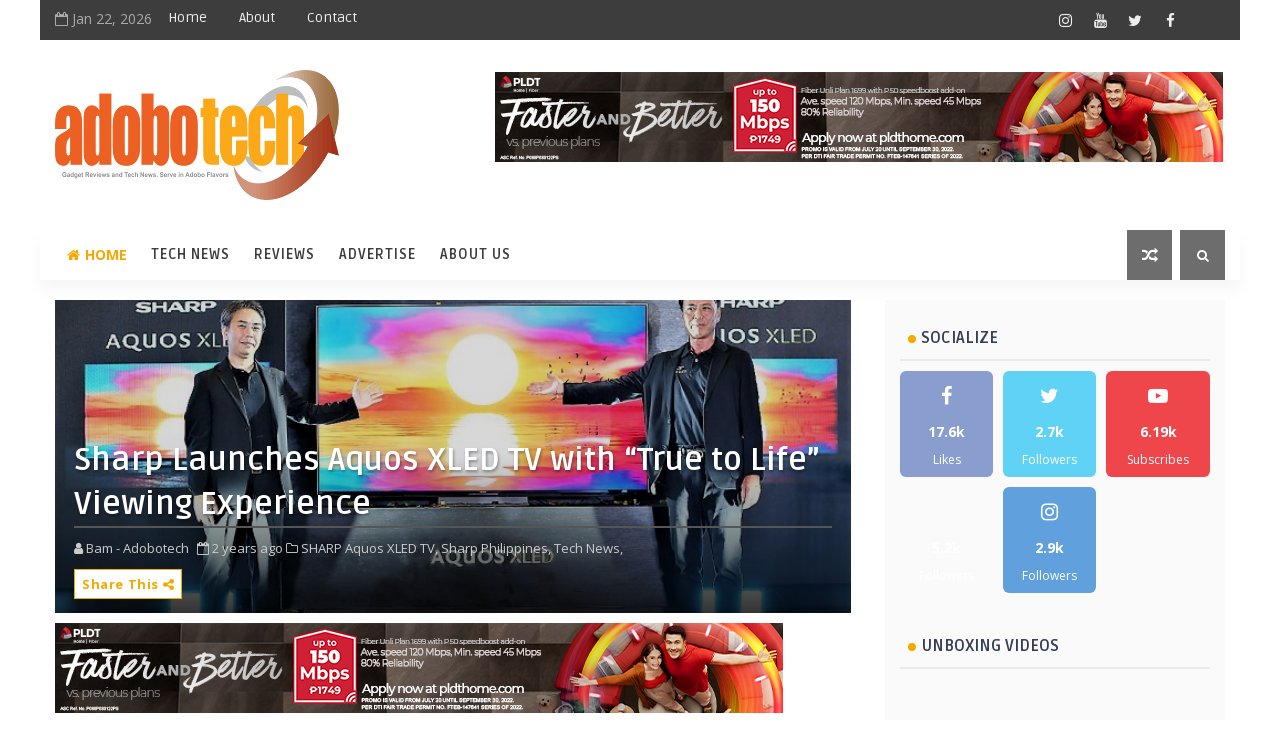

--- FILE ---
content_type: text/javascript; charset=UTF-8
request_url: https://www.adobotech.net/feeds/posts/default/-/Tech%20News?alt=json-in-script&max-results=3&callback=jQuery1110027126562396346876_1769052137593&_=1769052137594
body_size: 32600
content:
// API callback
jQuery1110027126562396346876_1769052137593({"version":"1.0","encoding":"UTF-8","feed":{"xmlns":"http://www.w3.org/2005/Atom","xmlns$openSearch":"http://a9.com/-/spec/opensearchrss/1.0/","xmlns$blogger":"http://schemas.google.com/blogger/2008","xmlns$georss":"http://www.georss.org/georss","xmlns$gd":"http://schemas.google.com/g/2005","xmlns$thr":"http://purl.org/syndication/thread/1.0","id":{"$t":"tag:blogger.com,1999:blog-7844517776587663372"},"updated":{"$t":"2026-01-22T09:52:14.889+08:00"},"category":[{"term":"Tech News"},{"term":"review"},{"term":"realme"},{"term":"HONOR"},{"term":"Smart Communications"},{"term":"PLDT Home"},{"term":"OPPO"},{"term":"PLDT"},{"term":"Smart"},{"term":"Vivo"},{"term":"Huawei"},{"term":"Unboxing"},{"term":"Samsung"},{"term":"Xiaomi"},{"term":"Infinix"},{"term":"Maya"},{"term":"Honor Philippines"},{"term":"Lenovo"},{"term":"Gaming"},{"term":"Gcash"},{"term":"Acer"},{"term":"Cherry Home"},{"term":"ASUS"},{"term":"TECNO"},{"term":"Shopee"},{"term":"Xioami"},{"term":"PayMaya"},{"term":"Smart 5G"},{"term":"Budget Phone"},{"term":"Digital Walker"},{"term":"MSI"},{"term":"TNT"},{"term":"True Wireless Earbuds"},{"term":"Budget Gaming Phone"},{"term":"Cherry"},{"term":"POCO"},{"term":"Apple"},{"term":"LG"},{"term":"OnePlus"},{"term":"Pokémon"},{"term":"Smartwatch"},{"term":"Cherry Mobile"},{"term":"Foldable Phone"},{"term":"Power Mac Center"},{"term":"Gaming Phone"},{"term":"LG Electronics"},{"term":"Motoring"},{"term":"realme Philippines"},{"term":"Gadget Sale"},{"term":"Fujifilm"},{"term":"M Lhuillier"},{"term":"NARZO"},{"term":"Digital Bank"},{"term":"HONOR 90 5G"},{"term":"HONOR X9c 5G"},{"term":"SIM Registration"},{"term":"AOC"},{"term":"HONOR 200"},{"term":"JBL"},{"term":"Synology"},{"term":"HONOR 400 5G"},{"term":"Home Credit"},{"term":"Epson"},{"term":"HONOR X9a 5G"},{"term":"HP"},{"term":"Lazada"},{"term":"Sony"},{"term":"Tablet"},{"term":"Android Tablet"},{"term":"Digital Banking"},{"term":"Fortinet"},{"term":"Infinix GT 30 Pro"},{"term":"MediaTek"},{"term":"RAZER"},{"term":"TWS"},{"term":"Beyond the Box"},{"term":"FinTech"},{"term":"HONOR X9b 5G"},{"term":"Ookla"},{"term":"Seagate"},{"term":"TCL"},{"term":"TECNO Mobile"},{"term":"Techlife"},{"term":"UGREEN"},{"term":"Vivo Y76 5G"},{"term":"Flip Phone"},{"term":"Mobile Legends: Bang Bang"},{"term":"Nubia"},{"term":"Wiko"},{"term":"realme 10 Pro 5G"},{"term":"Cybersecurity"},{"term":"Gadgets Sale"},{"term":"Google"},{"term":"HONOR 400 Pro 5G"},{"term":"HONOR X7d"},{"term":"HONOR X9d 5G"},{"term":"Infinix HOT 60 Pro+"},{"term":"Logitech"},{"term":"Smart TV"},{"term":"Timezone"},{"term":"Vivo X70"},{"term":"realme 10"},{"term":"realme Pad"},{"term":"Back to School Promo"},{"term":"Camera"},{"term":"Canon"},{"term":"HONOR 200 Series"},{"term":"HONOR Experience Store"},{"term":"HONOR Magic V2"},{"term":"Lenovo Legion"},{"term":"Maine Mendoza"},{"term":"Maya Bank"},{"term":"Metrobank"},{"term":"Nokia"},{"term":"Redmi"},{"term":"SB19"},{"term":"Smart Communications Inc"},{"term":"Smart Signature"},{"term":"Smart Sim Registration"},{"term":"TECNO POVA 7 Ultra 5G"},{"term":"VALORANT"},{"term":"Xiaomi 12 Series"},{"term":"ZTE"},{"term":"iPhone 17"},{"term":"realme 8 5G"},{"term":"realme C53"},{"term":"realme GT 6"},{"term":"realme GT 7 Series"},{"term":"realme Mobile Legends Cup"},{"term":"GameZone"},{"term":"Gaming Gears"},{"term":"Gaming Laptop"},{"term":"HONOR 90 Lite 5G"},{"term":"HONOR Magic V5"},{"term":"HONOR X6a"},{"term":"HONOR X8b"},{"term":"HONOR X8c"},{"term":"Honor X8a"},{"term":"Kathryn Bernardo"},{"term":"LG Philippines"},{"term":"MWC 2025"},{"term":"Maya Savings"},{"term":"OnePlus Nord CE 3 Lite 5G"},{"term":"Smart Communications Inc."},{"term":"TECNO CAMON 40 Series"},{"term":"Windows Laptop"},{"term":"Wireless Speaker"},{"term":"Wireless earbuds"},{"term":"Xiaomi 12"},{"term":"iPhone 15"},{"term":"realme 10 Pro Series 5G"},{"term":"realme 13 Series 5G"},{"term":"realme Book"},{"term":"realme GT Master Edition"},{"term":"realme Pad Mini"},{"term":"AGON by AOC"},{"term":"Acer Predator"},{"term":"CES 2023"},{"term":"CES 2025"},{"term":"Cyber  Security"},{"term":"Digital Pilipinas"},{"term":"GaN Fast Charger"},{"term":"Games"},{"term":"Grab"},{"term":"HONOR 200 Pro"},{"term":"HONOR 70 5G"},{"term":"HONOR Magic5 Pro"},{"term":"HONOR Magic7 Pro"},{"term":"HONOR X9C Smart 5G"},{"term":"Infinix Mobile"},{"term":"Locad"},{"term":"MSI Gaming"},{"term":"Mobile Legends"},{"term":"Mother's Day"},{"term":"OPPO Find X8"},{"term":"OPPO Reno12 Series 5G"},{"term":"OnePlus Nord Buds 2"},{"term":"PLDT Home Fiber"},{"term":"Redmi 12C"},{"term":"Sarah Geronimo"},{"term":"Smart 5G roaming"},{"term":"Smart Bro"},{"term":"Smart eSIM"},{"term":"Sudio"},{"term":"Tiktok"},{"term":"UnionBank"},{"term":"eSports"},{"term":"mWELL"},{"term":"narzo 50i Prime"},{"term":"realme 10 Pro+ 5G"},{"term":"realme 12 Pro+ 5G"},{"term":"realme 9 Pro series"},{"term":"realme 9 Pro+"},{"term":"realme C63"},{"term":"realme C85 5G"},{"term":"realme GT 7T"},{"term":"realme Watch 3"},{"term":"relame"},{"term":"5G"},{"term":"5G Technology"},{"term":"ASUS ROG"},{"term":"ASUS Vivobook"},{"term":"Accenture"},{"term":"Asia Pacific Predator League 2024"},{"term":"CASETiFY"},{"term":"CES 2024"},{"term":"CES 2026"},{"term":"Cebuana Lhuillier"},{"term":"Cherry Mobile Aqua S10 Pro 5G"},{"term":"Coins.ph"},{"term":"Converge ICT Solutions"},{"term":"DIZO"},{"term":"DJI"},{"term":"Flagship Killer"},{"term":"Flash Express"},{"term":"GCash Overseas"},{"term":"Gaming Laptops"},{"term":"GoTyme Bank"},{"term":"HONOR Pad X8a"},{"term":"HONOR X5 Plus"},{"term":"HONOR X7a"},{"term":"HONOR X7b"},{"term":"HONOR X7c"},{"term":"HONOR X9a 5G Midnight Black"},{"term":"Haier"},{"term":"Home Appliances"},{"term":"Home Credit Philippines"},{"term":"Huawei MatePad"},{"term":"Huawei Watch 3"},{"term":"Infinix Zero X Pro"},{"term":"Insta360"},{"term":"Komo"},{"term":"Legion"},{"term":"Lenovo Yoga"},{"term":"Madiskarte Moms PH"},{"term":"Marshall"},{"term":"Maya Black Credit Card"},{"term":"Motorola"},{"term":"Nadine Lustre"},{"term":"Netflix"},{"term":"OPPO A96"},{"term":"OPPO Find N2 Flip"},{"term":"OPPO Reno12 5G"},{"term":"OPPO Reno8 5G"},{"term":"PDAX"},{"term":"PLDT Enterprise"},{"term":"PLDT Home Rewards Grand Giveaway"},{"term":"POCO F6"},{"term":"PUBG"},{"term":"Pokémon Legends: Arceus"},{"term":"Powerbank"},{"term":"REDMI Note 15 Series"},{"term":"Rapoo"},{"term":"Redmi A1"},{"term":"Samsung Galaxy A series"},{"term":"Samsung Galaxy Z Flip4"},{"term":"Sharp"},{"term":"Smart GigaPlay"},{"term":"Smart Home WiFi"},{"term":"Smart Infinity"},{"term":"TTRacing"},{"term":"TechLife Pad"},{"term":"Vivo X60"},{"term":"Vivo Y20s [G]"},{"term":"Vivo Y33S"},{"term":"WIKO 10"},{"term":"WIKO T50"},{"term":"Xiaomi 12 Pro"},{"term":"eCommerce"},{"term":"iPhone 16"},{"term":"iPhone 17 Pro"},{"term":"itel"},{"term":"realme 11 Pro 5G"},{"term":"realme 12 5G series"},{"term":"realme 12+ 5G"},{"term":"realme 8"},{"term":"realme 8 Pro"},{"term":"realme GT 2 Pro"},{"term":"realme GT 2 Series"},{"term":"realme GT 7"},{"term":"realme Pad X"},{"term":"realme X3 SuperZoom"},{"term":"realme review"},{"term":"vivo Y02s"},{"term":"vivo Y73"},{"term":"5G Phone"},{"term":"AI-Powered Apps"},{"term":"AOC Monitors"},{"term":"Action Camera"},{"term":"Apple Premium Partner"},{"term":"Asia-Pacific Predator League"},{"term":"Audio Products"},{"term":"Beko"},{"term":"Brankas"},{"term":"CAMON 40 Premier 5G"},{"term":"CAMON 40 Pro 5G"},{"term":"CHERRY Aqua Smart TV"},{"term":"CHERRY Philippines"},{"term":"Cherry Aqua S11 Pro"},{"term":"Cherry Mobile Aqua SV"},{"term":"Christmas"},{"term":"Contact Center Association of the Philippines"},{"term":"Converge"},{"term":"DITO"},{"term":"DITO Telecommunity"},{"term":"Digital Waker"},{"term":"Drone"},{"term":"ESGS 2022"},{"term":"EastWest Bank"},{"term":"Epson Philippines"},{"term":"Father's Day"},{"term":"Gaming Chair"},{"term":"Geiser Maclang"},{"term":"GigaLife App"},{"term":"HMD Global"},{"term":"HONOR Magic V3"},{"term":"HONOR Pad X9"},{"term":"HONOR Pad X9a"},{"term":"HONOR X5b"},{"term":"HONOR X6b"},{"term":"HONOR X9c"},{"term":"HUAWEI MateBook 14"},{"term":"HUAWEI P50 Pro"},{"term":"Headphones"},{"term":"Infinix GT 30"},{"term":"Infinix HOT 20S"},{"term":"Infinix Hot 10S"},{"term":"Infinix NOTE 10 Pro"},{"term":"Infinix ZERO 5G"},{"term":"Jabra"},{"term":"Joshua Garcia"},{"term":"Julia Barretto"},{"term":"Kimstore"},{"term":"Kingston"},{"term":"Landers Superstore"},{"term":"Lionsgate Play"},{"term":"MOONTON Games"},{"term":"MWC"},{"term":"Maya Digital Bank"},{"term":"McDonald's Classrooms"},{"term":"Metro Pacific Investments Corporation"},{"term":"Mirrorless camera"},{"term":"Mobile Legends Bang Bang"},{"term":"Mobile Legends: Bang Bang Professional League"},{"term":"NBA League Pass"},{"term":"Nothing"},{"term":"Nothing Phone"},{"term":"OPPO A57"},{"term":"OPPO A77s"},{"term":"OPPO A78 5G"},{"term":"OPPO Find N"},{"term":"OPPO Find N3 Flip"},{"term":"OPPO Reno14 Series 5G"},{"term":"OPPO Reno8 Z 5G"},{"term":"One Piece"},{"term":"OnePlus 11 5G"},{"term":"OnePlus Nord 3 5G"},{"term":"Outdoor Speaker"},{"term":"PLDT Home OMG Promo"},{"term":"PUBG Mobile"},{"term":"Philips"},{"term":"Philips Monitors"},{"term":"Power bank"},{"term":"Predator Gaming"},{"term":"Predator League"},{"term":"Redmi Note 12 Pro 5G"},{"term":"Redmi Note 14 series"},{"term":"Riot Games"},{"term":"Samsung Galaxy A03"},{"term":"Samsung Galaxy Z Flip7"},{"term":"Samsung Galaxy Z Fold7"},{"term":"Samsung One UI 7"},{"term":"ShopBack"},{"term":"Shopee 10.10 Brands Festival"},{"term":"Shure"},{"term":"Singlife Philippines"},{"term":"Smart 5G Max"},{"term":"Smart App"},{"term":"Smart Giga"},{"term":"Smart GigaLife"},{"term":"Smart Gigafest"},{"term":"Smart Home"},{"term":"Smart Postpaid"},{"term":"Smart Power All 99"},{"term":"Smart Prepaid"},{"term":"Smart SIM Reg"},{"term":"TECNO CAMON 40 Pro 5G"},{"term":"TECNO SPARK Slim"},{"term":"TechLife Pad Plus 12"},{"term":"Tesla Cybertruck"},{"term":"Visa"},{"term":"Vivo V23 Series"},{"term":"Vivo Y76 5G Price"},{"term":"Voyager Innovations"},{"term":"WEB3"},{"term":"Wearables"},{"term":"Xiaomi Smart Band 7"},{"term":"YouTube"},{"term":"eSIM"},{"term":"foodpanda"},{"term":"iPhone"},{"term":"iPhone 16e"},{"term":"iPhone Air"},{"term":"nubia V80 Design"},{"term":"realme 11"},{"term":"realme 11 Pro Series 5G"},{"term":"realme 12 Series 5G"},{"term":"realme 13+ 5G"},{"term":"realme 2"},{"term":"realme 7 Pro"},{"term":"realme 8i"},{"term":"realme 8i price"},{"term":"realme Android Tablet"},{"term":"realme C25S"},{"term":"realme C51"},{"term":"realme C55"},{"term":"realme C61"},{"term":"realme Narzo 30A"},{"term":"realme Pad 2"},{"term":"realme Pad Mini review"},{"term":"realme TechLife"},{"term":"realme Watch 2"},{"term":"vivo V21 5G"},{"term":"vivo X70 with Zeiss"},{"term":"will.i.am"},{"term":"10th Philippine Electric Vehicle Summit"},{"term":"11.11 Sale"},{"term":"12.12 Big Christmas Sale"},{"term":"31st Southeast Asian Games"},{"term":"7-Eleven"},{"term":"8K Smart TV"},{"term":"ACer Aspire"},{"term":"AI Deepfake Detection"},{"term":"AI experience"},{"term":"AIA Philippines"},{"term":"AMD"},{"term":"ASUS  Zenbook"},{"term":"ASUS Philippines"},{"term":"ASUS Vivobook S 15"},{"term":"ASUS Zenbook S 13 OLED"},{"term":"Acer Day 2021"},{"term":"Acer Philippines"},{"term":"Acerpure"},{"term":"Acerpure Air Purifiers"},{"term":"Android 14"},{"term":"Anker"},{"term":"Anne Curtis"},{"term":"Anti-Red Tape Authority"},{"term":"Anti-Smishing"},{"term":"Apple Premium Partner Store"},{"term":"Ardent Networks"},{"term":"Asia Direct Cable"},{"term":"Axgon"},{"term":"Axie Infinity"},{"term":"BDO"},{"term":"BINI"},{"term":"BPI"},{"term":"Bangko Sentral ng Pilipinas"},{"term":"Battery"},{"term":"Bea Alonzo"},{"term":"Belle Mariano"},{"term":"Best Digital Bank"},{"term":"Best Mobile Network"},{"term":"Binance"},{"term":"Blacklist International"},{"term":"Bose"},{"term":"CIMB Bank"},{"term":"COVID-19"},{"term":"COVID-19 Pandemic"},{"term":"Camella Homes"},{"term":"Canon EOS R5 Mark II"},{"term":"Cebuana Lhuillier Bank"},{"term":"Cherry Coffee Maker Deluxe"},{"term":"Cherry Dehumidifier Pro"},{"term":"Cherry Mobile Aqua 5G Series"},{"term":"Cherry Mobile Aqua S10 Pro"},{"term":"Christmas Promos"},{"term":"Cignal TV"},{"term":"Computex 2023"},{"term":"Copilot+ PC"},{"term":"Crypto"},{"term":"Cryptocurrency"},{"term":"Cyber Security Operations Group"},{"term":"Cyber Threats"},{"term":"Cybercrime Investigation and Coordinating Center"},{"term":"DOOGEE"},{"term":"David Licauco"},{"term":"Digital Pilipinas Festival 2"},{"term":"Donny Pangilinan"},{"term":"Dota 2"},{"term":"Dynabook"},{"term":"EA Guzman"},{"term":"EarFun"},{"term":"EcoFlow"},{"term":"Electric Vehicle Association of the Philippines"},{"term":"Enstack"},{"term":"Epson Fusion"},{"term":"Foldable Smartphone"},{"term":"FortiGuard Labs"},{"term":"GCash FutureCast 2024"},{"term":"GCash Spotlight"},{"term":"GIGABYTE"},{"term":"GStocks"},{"term":"Gadget Zone"},{"term":"Galaxy A03"},{"term":"Gaming Smartphone"},{"term":"Go Rewards"},{"term":"Go Shopping Philippines"},{"term":"GoPro"},{"term":"HATASU ebike"},{"term":"HBO GO"},{"term":"HONOR 10.10 Mega Sale"},{"term":"HONOR 400"},{"term":"HONOR 90 5G Peacock Blue"},{"term":"HONOR Magic Vs"},{"term":"HONOR Magic6 Pro"},{"term":"HONOR MagicBook X 15"},{"term":"HONOR MagicPad 3"},{"term":"HONOR Summer Sale"},{"term":"HONOR X5b Plus"},{"term":"HONOR X6"},{"term":"HUAWEI Laptop+"},{"term":"HUAWEI Mate X6"},{"term":"HUAWEI Mate Xs 2"},{"term":"HUAWEI MateBook"},{"term":"HUAWEI MateBook 14s"},{"term":"HUAWEI WATCH D2"},{"term":"HUAWEI WATCH Ultimate 2"},{"term":"HUAWEI Watch GT 6"},{"term":"Handheld Fan"},{"term":"Hauwei"},{"term":"Hongqi"},{"term":"Honor of Kings"},{"term":"Huawe Matebook"},{"term":"Huawei Nova 9"},{"term":"Huawei Nova 9 SE"},{"term":"Huawei Nova 9 price"},{"term":"Huawei Nova Y70"},{"term":"Huawei P50"},{"term":"Huawei P50 Pocket"},{"term":"Huawei nova 8"},{"term":"Huawei nova 8i"},{"term":"Hyun Bin"},{"term":"IFA 2024"},{"term":"IPad Pro"},{"term":"ITZY"},{"term":"Inc."},{"term":"Infinix HOT 10 PLAY"},{"term":"Infinix HOT 11S"},{"term":"Infinix NOTE 12 PRO 5G"},{"term":"Infinix NOTE 40 Pro+ 5G"},{"term":"Infinix NOTE 50"},{"term":"Infinix XPAD 20"},{"term":"Infinix XPAD 20 Pro"},{"term":"Infinix ZERO 30 5G"},{"term":"Insurance"},{"term":"JBL PartyBox Encore Essential"},{"term":"JBL Soundgear Frames"},{"term":"JISULIFE Handheld Fan ULTRA1"},{"term":"Jackie Chan"},{"term":"Jollibee"},{"term":"KPMG Innovation Summit 2023"},{"term":"Kim Lato"},{"term":"LG CordZero Vacuum"},{"term":"LG Electronics Philippines"},{"term":"LG OLED TV"},{"term":"LG Styler"},{"term":"LG XBOOM"},{"term":"Legion Go"},{"term":"Leica Lens"},{"term":"Lenovo IdeaPad"},{"term":"Lenovo Legion Go"},{"term":"Lenovo Yoga 9i"},{"term":"Lenovo Yoga Slim 7 Pro"},{"term":"M Lhuillier Financial Services"},{"term":"ML Kwarta Padala"},{"term":"ML Wallet"},{"term":"MSI Easter Egg Sale"},{"term":"MWC 2023"},{"term":"MacBook Air M3"},{"term":"Manuel V. Pangilinan"},{"term":"Mapúa University"},{"term":"Marvel Avengers"},{"term":"Maya Time Deposit Plus"},{"term":"Metro Pacific Health Tech Corporation"},{"term":"Mobile World Congress"},{"term":"NBA"},{"term":"Nothing Ear (2)"},{"term":"OPPO A17"},{"term":"OPPO A17K"},{"term":"OPPO Enco Air3"},{"term":"OPPO F11 Pro Marvel’s Avengers"},{"term":"OPPO Find N5"},{"term":"OPPO Find X9"},{"term":"OPPO Find X9 Pro"},{"term":"OPPO Find X9 Series"},{"term":"OPPO OPPO Reno10 5G"},{"term":"OPPO Reno 8T"},{"term":"OPPO Reno series"},{"term":"OPPO Reno10 Series 5G"},{"term":"OPPO Reno11 F 5G"},{"term":"OPPO Reno12 F 5G"},{"term":"OPPO Reno12 Pro 5G"},{"term":"OPPO Reno5 Marvel Edition"},{"term":"OPPO Reno8 Series"},{"term":"OPPO Reno8 Series 5G"},{"term":"OPPO Reno8 T 5G"},{"term":"Olympic Games Paris 2024"},{"term":"OnePlus 10T 5G"},{"term":"OnePlus 12R"},{"term":"OnePlus10T 5G"},{"term":"Ookla Report"},{"term":"Ookla Speedtest"},{"term":"Open Finance"},{"term":"Opensignal"},{"term":"PLDT Home Fiber Prepaid"},{"term":"PLDT Home Fiber Unli All Plan"},{"term":"PLDT Home Fibr"},{"term":"PLDT Home Fibr Plans"},{"term":"PLDT Home Holideals"},{"term":"PLDT Home Rewards"},{"term":"PLDT Home WiFi 5G+"},{"term":"PLDT and Smart Experience Hub"},{"term":"POCO M3 Pro 5G"},{"term":"POCO X7"},{"term":"POCO X7 Pro"},{"term":"Packetworx"},{"term":"Paleng-QR Ph"},{"term":"Philippine Digital Convention 2022"},{"term":"Photography"},{"term":"Pick.A.Roo"},{"term":"Pokémon Brilliant Diamond"},{"term":"Pokémon Legends"},{"term":"Pokémon Shining Pearl"},{"term":"Pokémon UNITE"},{"term":"Porsche Design"},{"term":"Predator"},{"term":"Predator League 2022"},{"term":"Promate"},{"term":"QR Ph"},{"term":"REDMI Note 15 Pro 5G"},{"term":"ROG"},{"term":"Realme 9 Pro"},{"term":"Realme C25Y"},{"term":"Redmi 10C"},{"term":"Redmi 15C"},{"term":"Redmi Note 11"},{"term":"Redmi Note 11 Pro 5G"},{"term":"Redmi Note 11S"},{"term":"Redmi Note 12"},{"term":"Redmi Note 12 Pro"},{"term":"Redmi Note 12 Pro+ 5G"},{"term":"Republic of Gamers"},{"term":"Rhian Ramos"},{"term":"SM"},{"term":"Samsung Galaxy A04s"},{"term":"Samsung Galaxy A13 5G"},{"term":"Samsung Galaxy A23 5G"},{"term":"Samsung Galaxy A34 5G"},{"term":"Samsung Galaxy A52"},{"term":"Samsung Galaxy A52s 5G"},{"term":"Samsung Galaxy A54 5G"},{"term":"Samsung Galaxy A73 5G"},{"term":"Samsung Galaxy S22 Series"},{"term":"Samsung Galaxy S24 Ultra"},{"term":"Samsung Galaxy Tab A11"},{"term":"Samsung Galaxy Z Flip3 5G"},{"term":"Samsung Galaxy Z Flip7 FE"},{"term":"Samsung Galaxy Z Fold3 5G"},{"term":"Samsung Galaxy Z Fold4"},{"term":"Samsung TV"},{"term":"Samsung The Freestyle"},{"term":"Sarah G"},{"term":"Scam Texts"},{"term":"Secretlab"},{"term":"Security Bank"},{"term":"Shaira Diaz"},{"term":"Sharp Philippines"},{"term":"Shopee 9.9 Super Shopping Day"},{"term":"Shopee Grand Launch"},{"term":"Shopee Pay"},{"term":"Skygo"},{"term":"Smart Air Purifiers"},{"term":"Smart Band"},{"term":"Smart Best Mobile Network"},{"term":"Smart GigaLife App"},{"term":"Smart GigaMania"},{"term":"Smart GigaRoam"},{"term":"Smart Omega"},{"term":"Smart Padala"},{"term":"Smart Prepaid eSIM"},{"term":"Smart Signature Plan"},{"term":"Smishing"},{"term":"Sony WF-1000XM4"},{"term":"Sony WH-1000XM6"},{"term":"Studio Harcourt Paris"},{"term":"Summer Sale"},{"term":"SureServ"},{"term":"Synology BeeStation"},{"term":"Synology DS420+"},{"term":"TALA"},{"term":"TECNO CAMON 30 Pro 5G"},{"term":"TECNO PHANTOM V Flip 5G"},{"term":"TECNO POVA 6 Pro 5G"},{"term":"TECNO POVA 7 Series"},{"term":"TECNO Pova 5G"},{"term":"TINBO"},{"term":"TP-Link"},{"term":"Tablets"},{"term":"Taiwan Excellence"},{"term":"TaskUs"},{"term":"Team SIBOL"},{"term":"Tech news. Digital Walker"},{"term":"TechLife Pad Lite 8"},{"term":"TechLife Pad Neo"},{"term":"Tecno PHANTOM V Flip2 5G"},{"term":"Toyota Motor Philippines"},{"term":"Tronsmart"},{"term":"Tune 230NC"},{"term":"UGREEN Nexode Power Bank 12000mAh 100W"},{"term":"UGREEN Nexode Power Bank 20000mAh 130W"},{"term":"UniPin"},{"term":"UnionBank Go Rewards Visa Credit Card"},{"term":"VITRO Data Center"},{"term":"VITRO Sta. Rosa"},{"term":"VSTECS"},{"term":"Valentine's Day"},{"term":"Vertux"},{"term":"Vice Ganda"},{"term":"Vista Land"},{"term":"VivaTech 2024"},{"term":"Vivo V23 5G"},{"term":"Vivo V23e 5G"},{"term":"Vivo Y21T"},{"term":"Whoscall"},{"term":"Wi-Fi 7 technology"},{"term":"Wifi 6"},{"term":"Windows 11"},{"term":"Wireless Headphones"},{"term":"XBox"},{"term":"Xiaomi 11T"},{"term":"Xiaomi 11T Pro"},{"term":"Xiaomi 12S Series"},{"term":"Xiaomi 12S Ultra"},{"term":"Xiaomi 15"},{"term":"Xiaomi 15T series"},{"term":"Xiaomi Smart Band 10"},{"term":"Xiaomi Watch S4"},{"term":"Zenbook"},{"term":"eGovPH"},{"term":"iPhone 13"},{"term":"iPhone 14"},{"term":"moto edge 20 fusion"},{"term":"moto edge 20 pro"},{"term":"narzo 30A"},{"term":"narzo 50"},{"term":"narzo 50 5G"},{"term":"narzo 50 Pro 5G"},{"term":"narzo 50 series"},{"term":"narzo 50A Prime"},{"term":"narzo Philippines"},{"term":"nubia Music Pro"},{"term":"realme 10 Pro 5G Coca-Cola® Edition"},{"term":"realme 11 Pro+ 5G"},{"term":"realme 12 5G"},{"term":"realme 12 Pro Series"},{"term":"realme 12.12 Big Year-Ender Sale"},{"term":"realme 13 5G"},{"term":"realme 13 Pro 5G"},{"term":"realme 13 Pro+ 5G"},{"term":"realme 14 5G"},{"term":"realme 14 Pro 5G"},{"term":"realme 14 Pro+ 5G"},{"term":"realme 14 Series 5G"},{"term":"realme 5i"},{"term":"realme 6i"},{"term":"realme 7"},{"term":"realme 9 Pro Plus"},{"term":"realme Book Laptop"},{"term":"realme Buds Air 3"},{"term":"realme Buds Air Neo"},{"term":"realme Buds T100"},{"term":"realme Buds Wireless 2 Neo"},{"term":"realme C11"},{"term":"realme C33"},{"term":"realme C65"},{"term":"realme GT"},{"term":"realme GT 7 Dream Edition"},{"term":"realme GT Neo 3"},{"term":"realme Note 60"},{"term":"realme Note 60x"},{"term":"realme PH"},{"term":"realme Pad Mini Price"},{"term":"realme SALE"},{"term":"realme Shopee Super Brand Day"},{"term":"realme Smart TV"},{"term":"realme TechLife Air Purifier"},{"term":"realme laptop"},{"term":"realme narzo"},{"term":"realmeWithYou"},{"term":"redmi Note 10"},{"term":"vivo V21 Series"},{"term":"vivo V40"},{"term":"vivo X Fold"},{"term":"vivo X21"},{"term":"100W All-Round Fast Charge 2.0"},{"term":"10th Philippine EV Summit"},{"term":"14-inch MacBook Pro"},{"term":"1Export"},{"term":"1st Philippine CTO Cloud Summit"},{"term":"2023 ASUS Zenbook Series"},{"term":"2024 Asia-Pacific Stevie Awards"},{"term":"2025 Cyberthreat Predictions Report"},{"term":"2025 FIVB Volleyball Men's World Championship"},{"term":"2025 Filipina CEO Circle"},{"term":"2026 Cyberthreat Predictions Report"},{"term":"2nd JBL Cup Golf Tournament"},{"term":"320W SuperSonic Charge"},{"term":"38th Awit Awards"},{"term":"3D Digital Billboard"},{"term":"4.4 ShopeePay Sale"},{"term":"4.4 ShopeePayday Sale"},{"term":"51Talk"},{"term":"5G in Space"},{"term":"5G travel pocket Wi-Fi"},{"term":"65W RoboGaN Fast Charger"},{"term":"7 Technologies"},{"term":"9.9 Mega Shopping Sale"},{"term":"9.9 Super Shopping Day"},{"term":"911"},{"term":"ABC TECH"},{"term":"ABIZO OFW App"},{"term":"ACMobility"},{"term":"ADAM elements"},{"term":"ADATA"},{"term":"ADFest"},{"term":"AGON PRO AG275QXL"},{"term":"AGON Pro AG276QSG Gaming Monitor"},{"term":"AHAM Corporation"},{"term":"AI Camera"},{"term":"AI Chatbot"},{"term":"AI Cyber Threats"},{"term":"AI Defocus Eye Protection"},{"term":"AI Education"},{"term":"AI Hiring App"},{"term":"AI Phone"},{"term":"AI image generation"},{"term":"AI technology"},{"term":"AI-Based Surveillance Camera"},{"term":"AIA  Innovation Lab"},{"term":"AMA University"},{"term":"AMD Ryzen 7000 Series"},{"term":"AMD Ryzen AI 300 Series"},{"term":"ANTOM V Flip2 5G"},{"term":"AOC AGON PRO"},{"term":"AOC Days 2025"},{"term":"AOC Drive Your Heart Valentines Promo"},{"term":"AOC Gaming G4 Series"},{"term":"AOC Masters 2025"},{"term":"AOC Masters Allstar 2022"},{"term":"AOC Masters Tournament 2021"},{"term":"AOC Monitor"},{"term":"AOC Revenge Travel Promo"},{"term":"AOHI Magcube 30W Charger"},{"term":"APAC Predator League 2025"},{"term":"APEX Legends"},{"term":"AQUOS"},{"term":"ARMY"},{"term":"ASEAN Center for Energy"},{"term":"AST SpaceMobile"},{"term":"ASUS  TUF Gaming A14"},{"term":"ASUS 4A Quality \u0026 Service"},{"term":"ASUS Back to School"},{"term":"ASUS Chromebook CR1"},{"term":"ASUS Chromebook Flip CR1"},{"term":"ASUS ExpertBook B3"},{"term":"ASUS ExpertBook B5 (B5602C)"},{"term":"ASUS ExpertBook B5 Flip (B5602F)"},{"term":"ASUS ExpertBook B6 Flip"},{"term":"ASUS ExpertBook B9 OLED (B9403)"},{"term":"ASUS ExpertBook Series"},{"term":"ASUS Flagship Store"},{"term":"ASUS ProArt P16"},{"term":"ASUS ProArt Studiobook 16 OLED"},{"term":"ASUS ROG Grand Tech Fair 2025"},{"term":"ASUS ROG Phone 5"},{"term":"ASUS ROG Phone 7"},{"term":"ASUS ROG Phone 7 Ultimate"},{"term":"ASUS Republic of Gamers"},{"term":"ASUS Super Brand Day Sale"},{"term":"ASUS Tablet"},{"term":"ASUS Vivobook 13 Slate OLED"},{"term":"ASUS Vivobook S 14 Flip OLED (TP3402)"},{"term":"ASUS Vivobook S 16"},{"term":"ASUS Vivobook S16"},{"term":"ASUS Zenbook 17 Fold OLED"},{"term":"ASUS Zenbook A14"},{"term":"ASUS Zenbook Pro 14 Duo OLED"},{"term":"ASUS Zenbook S 13 OLED Laptop"},{"term":"ASUS Zenbook S 14"},{"term":"ASUS Zenfone 11"},{"term":"ASUS and ROG 2023 Holiday Deals"},{"term":"ASUS x CORA"},{"term":"ASUS\/ROG Cool for School Promo"},{"term":"ATIN"},{"term":"AVITA"},{"term":"AWS"},{"term":"AXGON Back to School Promo"},{"term":"Abenson"},{"term":"Accenture Client Experience Center"},{"term":"Ace Hardware Deals"},{"term":"Ace Your World"},{"term":"Acefast"},{"term":"Acer \"Holidays at Home\" Raffle Promo"},{"term":"Acer Academy"},{"term":"Acer Aspire Vero"},{"term":"Acer Back to School Deals"},{"term":"Acer Chromebook Vero 514"},{"term":"Acer Connect Vero W6m"},{"term":"Acer Day 2023"},{"term":"Acer Day concert"},{"term":"Acer Edu Summit Asia Pacific"},{"term":"Acer Global Merchandise Philippines Inc."},{"term":"Acer Make your Green Mark"},{"term":"Acer Nitro Blaze 11"},{"term":"Acer Nitro Blaze 7"},{"term":"Acer Nitro Blaze 8"},{"term":"Acer Nitro Laptop"},{"term":"Acer Nitro V 15 Gaming Laptop"},{"term":"Acer Predator Helios 300"},{"term":"Acer RAM Upgrade Promo"},{"term":"Acer Summertime Madness Promo"},{"term":"Acer Swift 3"},{"term":"Acer Swift 3x"},{"term":"Acer Swift Air 16"},{"term":"Acer Swift Go"},{"term":"Acer Swift X"},{"term":"Acer TravelMate Laptops"},{"term":"Acer Vero Series"},{"term":"Acerpure Air Purifiers Price"},{"term":"Acerpure Cozy HF1"},{"term":"Action Cam"},{"term":"AdFest 2024"},{"term":"Adeline \"Adz\" Dumapong"},{"term":"Adidas"},{"term":"Adidas Z.N.E. 01"},{"term":"Advanced Investigation Workshop 2024"},{"term":"Adventure Backpack"},{"term":"Affinidi"},{"term":"Agkas"},{"term":"Agon"},{"term":"Agon by AOC Monitors"},{"term":"Alagang Flash"},{"term":"Alfredo S. Panlilio"},{"term":"All-Out Travel Giveaway Promo"},{"term":"Alliance Laundry Systems"},{"term":"Alliance of Tech Innovators for the Nation"},{"term":"Altair"},{"term":"Amazon Southeast ASIA Seller Summit"},{"term":"Amazon Web Services"},{"term":"Amor Maclang"},{"term":"Android 15"},{"term":"Android TV"},{"term":"AngelNet Summit"},{"term":"Angkas Safety Fiesta"},{"term":"Anker PH"},{"term":"Anker SoundcoreLife P3"},{"term":"Anotoys"},{"term":"Anti-Financial Account Scamming Act"},{"term":"Antigravity A1"},{"term":"Antutu"},{"term":"Anvil Awards"},{"term":"Anytime Fitness"},{"term":"Aohai technologies"},{"term":"Apple Authorized Reseller"},{"term":"Apple Premium Reseller"},{"term":"Apple iPhone 15 series"},{"term":"Aptos Foundation"},{"term":"Arizona State University"},{"term":"Asia Communications Awards"},{"term":"Asia-Pacific Stevie Awards"},{"term":"Asian Federation of EV Associations"},{"term":"Asian Women Leaders"},{"term":"Aspire Go Laptop"},{"term":"Aspire Vero 16 Laptop"},{"term":"Aston Martin Aramco F1"},{"term":"Astra Guild Ventures"},{"term":"Ateneo de Manila University"},{"term":"Aurora Gaming PH"},{"term":"Austine Huang"},{"term":"Auto Parts \u0026 Vehicles Expo Philippines"},{"term":"Avengers"},{"term":"Avengers: Endgame"},{"term":"Avyan"},{"term":"Axgon Gaming Gears"},{"term":"Axgon Philippines"},{"term":"Ayala Malls Vermosa"},{"term":"Azul"},{"term":"Azul Platform Prime"},{"term":"B2B Trade Event"},{"term":"BIOMETRAX App"},{"term":"BLACKPINK"},{"term":"BMW"},{"term":"BNB"},{"term":"BOOKMAN Rechargeable Bike Lights"},{"term":"BPI BizKo"},{"term":"Backup Drive"},{"term":"Badminton World Federation"},{"term":"Bank of the Philippine Islands"},{"term":"Bantayan Island"},{"term":"Basketball Challenge 2024"},{"term":"BayaniPay"},{"term":"Be Internet Awesome"},{"term":"Beal Alonzo"},{"term":"BeeStation"},{"term":"BeeStation Plus"},{"term":"Beko Celebrates 3rd Year Anniversary"},{"term":"Beko SteamCure Hygiene+"},{"term":"Beko SteamCure Hygiene+ Washing Machine"},{"term":"Bengga"},{"term":"Bentley Motors"},{"term":"Best Bank in the Philippines"},{"term":"Best in Test"},{"term":"Better Together 2022"},{"term":"BetterBanking Rewards"},{"term":"Bike"},{"term":"Billease"},{"term":"Binance Academy"},{"term":"Bitcoin"},{"term":"Bitdefender"},{"term":"BizAccess Visa Debit"},{"term":"Black Eyed Peas"},{"term":"BlackWidow V4 X"},{"term":"Blacklist Rivalry"},{"term":"Blackpanda IR-1"},{"term":"BlockchainSpace"},{"term":"Board of Investments"},{"term":"Bolt28 Communications"},{"term":"Bookman"},{"term":"Bosch"},{"term":"Bossjob"},{"term":"BoxTrade"},{"term":"Brankas Open"},{"term":"Brawl Stars"},{"term":"Breville Philippines"},{"term":"Breville Smart Oven Pizzaiolo"},{"term":"Bureau of Fire Protection"},{"term":"Business Process Management"},{"term":"Byte Forward Hackathon"},{"term":"CAMON 40"},{"term":"CAMON 40 Pro"},{"term":"CAMPI"},{"term":"CCAP Contact Islands 2024"},{"term":"CCTV"},{"term":"CCTV camera"},{"term":"CES News"},{"term":"CHA EUN-WOO"},{"term":"CHERRY 2-in-1 Turbo Fan and Air Pump"},{"term":"CHERRY 4-IN-1 Cordless Vacuum and Blower"},{"term":"CHERRY Folding Electric Mosquito Killer"},{"term":"CHERRY Groove Bluetooth Speaker"},{"term":"CHERRY Groove Pro Speaker"},{"term":"CHERRY High Speed Ice Cooling Fan"},{"term":"CHERRY Instant Pot"},{"term":"CHERRY Levitating Speaker"},{"term":"CHERRY Multi-function Lunch Box"},{"term":"CHERRY Multi-function Rice Cooker"},{"term":"CHERRY Nitro GaN Pro Charger"},{"term":"CHERRY Smart Pet Feeder Plus"},{"term":"CHERRY Smart Power Meter Socket"},{"term":"CHERRY Smart Universal Adapter"},{"term":"CHERRY Smokeless Easy BBQ Grill Deluxe"},{"term":"CHERRY Superion View Pro Projector"},{"term":"CHERRY Wireless Karaoke Rhythm"},{"term":"CIMB PH Sunk15sed Promo"},{"term":"CK De Leon"},{"term":"CMF Watch 3 Pro"},{"term":"COLORFIRE MEOW Gaming Laptops"},{"term":"CORA"},{"term":"CSG"},{"term":"CTO Cloud"},{"term":"CXO Innovation Summit"},{"term":"Call of Duty: Mobile – Garena"},{"term":"Camella National Family Day"},{"term":"Camon 40 Series"},{"term":"Campus Playfest 2025"},{"term":"Canon Campus Tour 2025"},{"term":"Canon Cinema EOS cameras"},{"term":"Canon EOS C50"},{"term":"Canon EOS R1"},{"term":"Canon EOS R6 Mark III"},{"term":"Canon Marketing Philippines"},{"term":"Canon PIXMA G Printers"},{"term":"Canon PIXMA PRO series"},{"term":"Canon PIXMA Printers"},{"term":"Canon Philippines"},{"term":"Captain America"},{"term":"Carrier Philippines"},{"term":"Cashless Expo 2023"},{"term":"Cashless Payment"},{"term":"Catalyst Case"},{"term":"Cebu Pacific"},{"term":"Cebuana Lhuillier Foundation"},{"term":"Celebrity"},{"term":"Chainalysis"},{"term":"Chelsea Manalo"},{"term":"Cherry 3.3 SALE"},{"term":"Cherry AQUA S10 Pro"},{"term":"Cherry Aqua GR"},{"term":"Cherry Car Vacuum Cleaner Prime"},{"term":"Cherry Ceiling Fan"},{"term":"Cherry Clothes Dryer"},{"term":"Cherry Digital Air Fryer AF200"},{"term":"Cherry Dust Mite UV Vacuum"},{"term":"Cherry Essentials"},{"term":"Cherry Food Cleaner"},{"term":"Cherry Home Electric Kettle"},{"term":"Cherry Home IoT"},{"term":"Cherry Home Smart Air Purifier Max SAP 1000"},{"term":"Cherry Home Smart Air Purifier SAP 600"},{"term":"Cherry Home Smart Battery Camera"},{"term":"Cherry Home Smart Flexi Camera"},{"term":"Cherry Home Smart Home"},{"term":"Cherry Home Smart Multi-Color Bulb"},{"term":"Cherry Home Smart Multi-Colored Strip Lights"},{"term":"Cherry Home Smart Outdoor Camera"},{"term":"Cherry Home Smart Swivel LE Camera"},{"term":"Cherry Home Smart Swivel S4 Camera"},{"term":"Cherry Home Smart Weight Scale"},{"term":"Cherry Home Smart Baby Camera"},{"term":"Cherry Ion"},{"term":"Cherry Low Carb Rice Cooker"},{"term":"Cherry Mobile AQUA S10 Pro 5G price"},{"term":"Cherry Multi-Pan Electric Hot Pot"},{"term":"Cherry Prepaid"},{"term":"Cherry Roam"},{"term":"Cherry Shop Online"},{"term":"Cherry x Deerma Multi-Function Shoe Dryer"},{"term":"China Mobile International (CMI) Limited"},{"term":"China-Philippines Friendship Open Day"},{"term":"Chris Evans"},{"term":"Chris Hemsworth"},{"term":"Christmas Gadget Madness E-Raffle Promo"},{"term":"Christmas Gifts"},{"term":"Christmas Season via Home Credit"},{"term":"Cignal Play"},{"term":"Claudia Barretto"},{"term":"Cloud Storage"},{"term":"Coca-Cola"},{"term":"Coda"},{"term":"Cognetics Philippines"},{"term":"Colorful Technology Company Limited"},{"term":"ColourGrid"},{"term":"Communities Organized for Resource Allocation"},{"term":"Company of the Year Award"},{"term":"Computex 2024"},{"term":"ConTech Expo 2025"},{"term":"Concentrix"},{"term":"Condenser microphone"},{"term":"Constantin Robertz"},{"term":"Consumer Finance"},{"term":"Consumer Tech Expo 2025"},{"term":"Consumer Technology Expo"},{"term":"Contact Islands Conference"},{"term":"Contest"},{"term":"Corporate Giveaways"},{"term":"Corporate Giveaways Buyers’ Show 2023"},{"term":"Council for the Welfare of Children"},{"term":"Counter-Strike 2"},{"term":"Counter-Strike 2 Collection"},{"term":"Counterpoint Research"},{"term":"Creative"},{"term":"Creative Sound Blaster X4"},{"term":"Cristiano Ronaldo"},{"term":"Cruz-Marohombsar and Company"},{"term":"Crypto Exchange"},{"term":"Cyber Month Gadget Sale"},{"term":"CyberArk"},{"term":"CyberSmart"},{"term":"Cybercrime"},{"term":"Cybercrime Investigation and Coordination Cente"},{"term":"Cybersecurity Career Certificate"},{"term":"D-Link"},{"term":"DECODE 2021 by Trend Micro"},{"term":"DICT"},{"term":"DICT and Huawei"},{"term":"DISNEY+"},{"term":"DIZO Buds Z"},{"term":"DIZO Watch 2"},{"term":"DJI Neo"},{"term":"DJI Neo 2"},{"term":"DJI Osmo 360"},{"term":"DJI Osmo Nano"},{"term":"DOOGEE  S Mini Smartphone"},{"term":"DOOGEE T10"},{"term":"DOOGEE T10S"},{"term":"DOOGEE T20 Mini Tablet"},{"term":"DOOGEE T30 Pro"},{"term":"DOQAUS"},{"term":"DTI"},{"term":"Dahua H10 Dash Camera"},{"term":"Daniel Padilla"},{"term":"Dare To Be You: realme"},{"term":"Dare To Leap"},{"term":"Dark League Studios"},{"term":"Data management"},{"term":"De La Salle–College of Saint Benilde"},{"term":"Deadpool \u0026 Wolverine"},{"term":"Debit Card"},{"term":"Deepfake"},{"term":"Defend Against Cyberattacks"},{"term":"DeliveryHeroKoTo"},{"term":"Dell Technologies"},{"term":"Delta Force"},{"term":"Department of Information and Communications Technology"},{"term":"Department of Tourism"},{"term":"Department of Trade and Industry"},{"term":"Designing the Future"},{"term":"Desktop Processors"},{"term":"Digi-Palengke"},{"term":"DigiTalks"},{"term":"Digimap"},{"term":"Digimap store"},{"term":"Digital Banking Service"},{"term":"Digital Government"},{"term":"Digital Platform"},{"term":"Digital TV Box"},{"term":"Digital Transformation"},{"term":"Digitization"},{"term":"Dimensity 810"},{"term":"Dingdong Dantes"},{"term":"Disk Drive"},{"term":"Doill Technologies"},{"term":"Dolly De Leon"},{"term":"Domuschola International School"},{"term":"Double GIGA+ 50"},{"term":"Dragon Lore"},{"term":"Dragonpass"},{"term":"Dragonpay"},{"term":"Drangon Ball Z"},{"term":"Drive-by Downloads"},{"term":"Drivers License"},{"term":"Dynabook Boost AX3600"},{"term":"Dynabook Boost AX5600"},{"term":"Dynabook Boost X25"},{"term":"Dyness"},{"term":"E-wallets"},{"term":"ECPAT Philippines"},{"term":"ECQ"},{"term":"EJ Obiena"},{"term":"EPOS"},{"term":"ESGS 2023"},{"term":"EarFun Free 2"},{"term":"EarFun Free Pro 2"},{"term":"Earth+Lens"},{"term":"Earvin “Magic” Johnson"},{"term":"EastWest Komo"},{"term":"EastWest foodpanda Visa Credit Card"},{"term":"Eat Bulaga"},{"term":"Eaton"},{"term":"Eaton 5A Advantage Series UPS"},{"term":"Eaton UPS"},{"term":"Echno Mobile"},{"term":"Eco-Ikot Center"},{"term":"EcoFlow GLACIER"},{"term":"EcoFlow WAVE 2"},{"term":"EdgePoint Infrastructure"},{"term":"EdgePoint Philippines"},{"term":"Edifier"},{"term":"Edifier W800BT"},{"term":"Electric Vehicles"},{"term":"Employment Data"},{"term":"Enigma Music City 2025"},{"term":"Enstack Magic"},{"term":"Eplayment"},{"term":"Epson Fusion 13"},{"term":"Epson Fusion 15"},{"term":"Epson Heat-Free Technology"},{"term":"Epson PaperLab"},{"term":"Epson President Masako Kusama"},{"term":"Epson T-Series Technical Printer"},{"term":"Epson Unlock the Future"},{"term":"Epson WorkForce Scanners"},{"term":"Eraserheads"},{"term":"Ericsson Imagine Live 2024"},{"term":"Esports World Cup Foundation"},{"term":"Etaily"},{"term":"Etiqa Philippines"},{"term":"European Chamber of Commerce of the Philippines"},{"term":"Everest"},{"term":"Exclusive Xiaomi Service Centers"},{"term":"Execration"},{"term":"Extraction 2"},{"term":"FELTA Multi-Media"},{"term":"FIBA Asia Cup"},{"term":"FIFA"},{"term":"FIFA Club World Cup"},{"term":"FIFA World Cup"},{"term":"FIFAe Finals 2025"},{"term":"FLOWERS BLOOM Collection"},{"term":"FREE Bitcoin"},{"term":"FUJIFILM Business Innovation"},{"term":"FUJIFILM GFX100 II"},{"term":"FUJIFILM X series"},{"term":"FUJIFILM X-H2 camera"},{"term":"FUJIFILM X-H2S"},{"term":"FUJIFILM X-T3"},{"term":"FUJIFILM X-T30"},{"term":"FUJIFILM X-T30 III"},{"term":"FUJIFILM X-T5"},{"term":"FWD"},{"term":"FarmSmartPH"},{"term":"Fast-X"},{"term":"Fastest Fixed Network"},{"term":"Fastest Mobile Network"},{"term":"Featured Articles"},{"term":"Federation of Philippine Industries"},{"term":"Fiber All Out Weekend"},{"term":"Fiber Fest 2025"},{"term":"Fiber to Home"},{"term":"Filipino Artisans"},{"term":"FinTech Week"},{"term":"Financial App"},{"term":"Financial Cybercrime"},{"term":"Financial Inclusion"},{"term":"Find N3 Flip"},{"term":"Fitbit"},{"term":"Fitbit Charge 5"},{"term":"Fitness Tracker"},{"term":"Flagship Phones"},{"term":"Flash Express Sulit"},{"term":"Flash Home"},{"term":"Formula 1"},{"term":"Formula F1"},{"term":"FortiGuard"},{"term":"Fortinet Asia-Pacific SASE Survey"},{"term":"Fortnite"},{"term":"Foundit"},{"term":"Francine Diaz"},{"term":"Free Fire"},{"term":"Free Fire edition"},{"term":"Free XBOX Series-S"},{"term":"FreeBuds 4 TWS"},{"term":"FreeBuds Lipstick"},{"term":"Frost \u0026 Sullivan"},{"term":"Fujifilm GFX100RF"},{"term":"Fujifilm Nationwide Photo and Video Walk 2023"},{"term":"Fujifilm X half"},{"term":"Fujifilm X-E5"},{"term":"Fujifilm X-S10"},{"term":"Fujifilm X100VI"},{"term":"Fujitsu"},{"term":"Fujitsu UH-X and Fujitsu CH Series"},{"term":"Fuse"},{"term":"Fuse Lending"},{"term":"Future of Education Technology Conference"},{"term":"FutureCast 2024"},{"term":"G22"},{"term":"GCash 20"},{"term":"GCash Insider"},{"term":"GCash International"},{"term":"GCash Stories"},{"term":"GCash at 20"},{"term":"GCat"},{"term":"GCat and Friends"},{"term":"GCrypto"},{"term":"GFX Challenge Grant Program 2022"},{"term":"GForest"},{"term":"GGWP Season 1"},{"term":"GGives"},{"term":"GIGABYTE  AERO Laptop Series"},{"term":"GInsure"},{"term":"GLoan"},{"term":"GMA Gala 2025"},{"term":"GSMA"},{"term":"GSave"},{"term":"GStocksPH"},{"term":"GUINNESS WORLD RECORDS"},{"term":"Gabby Cantero"},{"term":"Galaxy A33 5G"},{"term":"Galaxy A52s 5G"},{"term":"Galaxy A53 5G"},{"term":"Galaxy A73 5G"},{"term":"Galaxy M22"},{"term":"Galaxy Tab"},{"term":"Galaxy Tab A7 Lite"},{"term":"Galaxy Unpacked"},{"term":"Galaxy Z Flip7"},{"term":"Galaxy Z Fold7"},{"term":"Galazy A12"},{"term":"GameJoy Combos"},{"term":"Gamerpact Esports"},{"term":"Gamers8"},{"term":"Gaming Keyboard"},{"term":"Gaming Monitor"},{"term":"Gaming Monitors"},{"term":"Gaming Mouse"},{"term":"Gaming PC"},{"term":"Gaming Tournament"},{"term":"Garena"},{"term":"Garena Blockman GO"},{"term":"Garena Games"},{"term":"Garmin"},{"term":"Garmin Venu 2 Plus Smartwatch"},{"term":"Garmin Venu 2 Series GPS"},{"term":"Gas-up and Pay"},{"term":"Gashapon"},{"term":"Gashapon Bandai Official Shop"},{"term":"GeiserMaclang"},{"term":"Gemini"},{"term":"Generative AI"},{"term":"Get Hired Job Fair"},{"term":"Get Hired Online"},{"term":"Gift of Financial Wellness"},{"term":"GigaFest"},{"term":"GigaLife"},{"term":"GigaRoam"},{"term":"Gigabit Fiber"},{"term":"Gilas Pilipinas"},{"term":"Giveaways and Raffle"},{"term":"Global Tech Innovator"},{"term":"Globe"},{"term":"Globe Business"},{"term":"GoDigital Pilipinas"},{"term":"GoPRO HERO12 Black"},{"term":"Gogolook"},{"term":"Gokongwei Group"},{"term":"Goliathus Extended Chroma Fortnite Edition"},{"term":"Google  Android 14"},{"term":"Google Bar"},{"term":"Google Bard"},{"term":"Google Cloud AI"},{"term":"Google Cybersecurity Career Certificate"},{"term":"Google Pay"},{"term":"Google Safety Center"},{"term":"Google Station"},{"term":"Grab Food"},{"term":"Grab Philippines"},{"term":"Great Place to Work"},{"term":"Green PC"},{"term":"Green Transaction Alerts"},{"term":"Guanzon Festival 2025"},{"term":"Guinness World Record"},{"term":"Guinness World Record for the Longest Travel Livestream"},{"term":"Gur Lavi Corp"},{"term":"HATASU Electric Bike"},{"term":"HATASU HERO"},{"term":"HATASU HOLIWHEELS Christmas Campaign"},{"term":"HBO"},{"term":"HCQWARTA Scams"},{"term":"HIKSEMI"},{"term":"HIKSEMI FUTURE Series SSD"},{"term":"HMD Aura²"},{"term":"HMO"},{"term":"HONOR 10.10 Sale"},{"term":"HONOR 100 Series"},{"term":"HONOR 11.11 Mega Sale"},{"term":"HONOR 12.12 Mega Pamasko Sale"},{"term":"HONOR 12.12 Sale"},{"term":"HONOR 200MP camera"},{"term":"HONOR 5.5 Gadgets Sale"},{"term":"HONOR 500 Pro"},{"term":"HONOR 500 Series"},{"term":"HONOR 70"},{"term":"HONOR 90 5G Limited-edition Peacock Blue"},{"term":"HONOR 90 5G with 200MP Flagship Camera"},{"term":"HONOR 90 5g Lite"},{"term":"HONOR 9X"},{"term":"HONOR Holideals"},{"term":"HONOR Magic 6"},{"term":"HONOR Magic 6 Pro"},{"term":"HONOR Magic Moments Awards 2023"},{"term":"HONOR Magic V Flip"},{"term":"HONOR Magic4 Pro"},{"term":"HONOR Magic5 Series"},{"term":"HONOR Magic6"},{"term":"HONOR Magic7 Series"},{"term":"HONOR MagicBook Art 14"},{"term":"HONOR MagicBook X 14"},{"term":"HONOR MagicBook X series"},{"term":"HONOR MagicOS 10"},{"term":"HONOR Mega Pamasko Sale"},{"term":"HONOR Pad 10"},{"term":"HONOR Pad 8"},{"term":"HONOR Pad 9"},{"term":"HONOR Payday Sale"},{"term":"HONOR Phone"},{"term":"HONOR Porsche Design"},{"term":"HONOR ROBOT PHONE"},{"term":"HONOR Sale"},{"term":"HONOR Shine 9.9 Sale"},{"term":"HONOR Smartphone"},{"term":"HONOR Super 7.7 Sale"},{"term":"HONOR X Series"},{"term":"HONOR X5"},{"term":"HONOR X6c"},{"term":"HONOR X9d"},{"term":"HONOR Your Heart"},{"term":"HONORX5 Plus"},{"term":"HP 285 Pro G8 Microtower PC"},{"term":"HP Christmas Promo"},{"term":"HP EliteBook 840 G8"},{"term":"HP EliteBook x360"},{"term":"HP Laptop"},{"term":"HP Pavilion Aero 13"},{"term":"HP ProBook 440 G9"},{"term":"HP Service Center"},{"term":"HP Smart Tank 750"},{"term":"HP Smart Tank Printers"},{"term":"HP Victus 15 Laptop"},{"term":"HP ZBook Firefly 15 G8 Laptop"},{"term":"HR and Payroll Management Solutions"},{"term":"HUAWEI Band 7 and FreeBuds SE"},{"term":"HUAWEI Band 8"},{"term":"HUAWEI Best Christmas Sale"},{"term":"HUAWEI Better Together 2022"},{"term":"HUAWEI Flagship Product Launch 2022"},{"term":"HUAWEI FreeBuds SE"},{"term":"HUAWEI Mate 50 Pro"},{"term":"HUAWEI MateBook 14s 2021"},{"term":"HUAWEI MateBook 14s price"},{"term":"HUAWEI MateBook 16s and D16"},{"term":"HUAWEI MateBook D 14"},{"term":"HUAWEI MateBook D 15"},{"term":"HUAWEI MateBook D16"},{"term":"HUAWEI MateBook X Pro"},{"term":"HUAWEI MatePad 10.4 Tablet"},{"term":"HUAWEI MatePad 10.4 and Sound Joy"},{"term":"HUAWEI MatePad 12 X"},{"term":"HUAWEI MatePad Pro 11"},{"term":"HUAWEI MatePad Pro 12.6"},{"term":"HUAWEI MatePad Pro Series"},{"term":"HUAWEI MatePad T8 Kids Edition"},{"term":"HUAWEI P50 Pro price"},{"term":"HUAWEI Pura 80"},{"term":"HUAWEI Pura 80 Series"},{"term":"HUAWEI Service Carnival"},{"term":"HUAWEI WATCH D"},{"term":"HUAWEI WATCH FIT 2"},{"term":"HUAWEI WATCH GT 5 Series"},{"term":"HUAWEI Watch GT 6 Pro"},{"term":"HUAWEI Watch GT3 Pro WATCH Fit 2"},{"term":"HUAWEI nova 12 SE"},{"term":"HUAWEI nova 12i"},{"term":"HULISCAM"},{"term":"Hackers"},{"term":"Haier Mini LED TV"},{"term":"Haier Philippines"},{"term":"Haier Run for Future Possibilities"},{"term":"Haier UV Cool Connect Pro Inverter Air Conditioner"},{"term":"Hakuhodo DY Holdings"},{"term":"Hallyu Hangouts"},{"term":"Harcourt Studio in Paris"},{"term":"Hauwei WATCH GT Runner"},{"term":"Heart  Evangelista"},{"term":"Heart Evangelista"},{"term":"Heart Evangelista-Escudero"},{"term":"Heath App"},{"term":"Hello Kitty"},{"term":"Henry's Cameras"},{"term":"Hermès Mini Lindy bag"},{"term":"Hidilyn Diaz"},{"term":"HidrateSpark TAP"},{"term":"Hiraya Network"},{"term":"Hitachi Home Appliances"},{"term":"HoYoverse"},{"term":"Holiday Factory"},{"term":"Home Automation"},{"term":"Home Credii Swakto Summer Deals"},{"term":"Home Credit 0% Interest Offer"},{"term":"Home Credit 10th Anniversary"},{"term":"Home Credit The Great 0% Interest Festival"},{"term":"Home-Based Online Business"},{"term":"Hongqi E-HS7"},{"term":"Hongqi EH7"},{"term":"Hongqi EH7 sedan"},{"term":"Hongqi EHS7 SUV"},{"term":"Honkai Impact 3rd"},{"term":"Honor 90"},{"term":"Honor 90 Camera Review"},{"term":"Honor Band 6"},{"term":"Honor Watch GS 3"},{"term":"Hope Elizabeth \"Liza\" Soberano"},{"term":"Huawei 10.10 Mega Sale"},{"term":"Huawei 2022 MateBook Series"},{"term":"Huawei 3.15 Payday Sale"},{"term":"Huawei APAC Autumn"},{"term":"Huawei Band 7"},{"term":"Huawei FreeClip"},{"term":"Huawei Global Analyst Summit"},{"term":"Huawei Mate Station S"},{"term":"Huawei Mate XT Ultimate Design"},{"term":"Huawei MateBook 14 review"},{"term":"Huawei MateBook D 15 2021"},{"term":"Huawei MateBook D 16 2024"},{"term":"Huawei MatePad 11"},{"term":"Huawei MatePad 11.5"},{"term":"Huawei MatePad Pro"},{"term":"Huawei MatePad Pro 13.2-inch"},{"term":"Huawei Matepad SE 10.4"},{"term":"Huawei New Matebook"},{"term":"Huawei Nova 11"},{"term":"Huawei Nova 11 Pro"},{"term":"Huawei Nova 5T"},{"term":"Huawei Pura 70 Series"},{"term":"Huawei Sale"},{"term":"Huawei Vision S"},{"term":"Huawei WATCH GT 3"},{"term":"Huawei WATCH GT 3 SE"},{"term":"Huawei Watch GT3"},{"term":"Huawei Y9S"},{"term":"Huawei nova"},{"term":"Huawei nova 11i"},{"term":"Hyundai Motor Philippines"},{"term":"IAN Solar"},{"term":"IDC"},{"term":"IDC\u003C Canalys"},{"term":"IM LS7"},{"term":"INBook X1 Pro Laptop"},{"term":"ING Philippines"},{"term":"IP Prospects"},{"term":"ISE 2024"},{"term":"Ian Celis"},{"term":"Identity Security Report"},{"term":"Igloo"},{"term":"Inc"},{"term":"Inclusive Finance for Development"},{"term":"InfinityLab"},{"term":"InfinityLab InstantGo"},{"term":"Infinix 110W Wireless all-around FastCharge"},{"term":"Infinix 12.12 Bigger Pamasko Sale"},{"term":"Infinix 260W all-around FastCharge"},{"term":"Infinix AI Buds"},{"term":"Infinix Campus Cup"},{"term":"Infinix Concept Smartphone"},{"term":"Infinix GT 10 Pro"},{"term":"Infinix GT 20 Pro"},{"term":"Infinix HOT 10S Mobile Legends Bang Bang"},{"term":"Infinix HOT 11 2022"},{"term":"Infinix HOT 11 2022 Price in Philippines"},{"term":"Infinix HOT 20"},{"term":"Infinix HOT 20 5G"},{"term":"Infinix HOT 30"},{"term":"Infinix HOT 30i"},{"term":"Infinix HOT 40 Series Free Fire Limited Edition"},{"term":"Infinix HOT 50 Pro+ Series"},{"term":"Infinix HOT 60 Pro"},{"term":"Infinix HOT 60 Series"},{"term":"Infinix Hot 10i"},{"term":"Infinix INBook X1"},{"term":"Infinix NOTE 12 5G"},{"term":"Infinix NOTE 12 5G Series"},{"term":"Infinix NOTE 30 5G"},{"term":"Infinix NOTE 30 VIP Racing Edition"},{"term":"Infinix NOTE 40 5G"},{"term":"Infinix NOTE 40 Pro"},{"term":"Infinix NOTE 40 Pro Series"},{"term":"Infinix NOTE 40 Pro+ 5G Racing Edition"},{"term":"Infinix NOTE 50 Pro"},{"term":"Infinix NOTE 50 Pro 5G"},{"term":"Infinix NOTE 50 Pro+ 5G"},{"term":"Infinix NOTE 50 Series"},{"term":"Infinix NOTE 60 Ultra"},{"term":"Infinix NOTE series"},{"term":"Infinix Note 11S"},{"term":"Infinix Note 11S Price"},{"term":"Infinix Note 12"},{"term":"Infinix Smart 6"},{"term":"Infinix Smart 6 HD"},{"term":"Infinix XPAD"},{"term":"Infinix ZERO 30 (4G)"},{"term":"Infinix ZERO 5G Review"},{"term":"Infinix ZERO Flip"},{"term":"Infinix ZERO Series Mini Tri-Fold"},{"term":"Infinix ZERO ULTRA"},{"term":"Infinix Zero 5G 2023"},{"term":"Infinix Zero X Pro Price"},{"term":"Infinix x MLBB All-Star"},{"term":"Infinix x MPL Mythic Gold Coin"},{"term":"Infinix x PUBG Cup"},{"term":"Infinix. Infinix Hot 10S"},{"term":"Influencer partnerships"},{"term":"Information Technology"},{"term":"Innovation Summit 2022"},{"term":"Innovations That Power Solutions"},{"term":"Inside Racing Bike Fest Show"},{"term":"Insta360 Flow 2"},{"term":"Insta360 X4"},{"term":"Insta360 X4 Air"},{"term":"Insta360 X5"},{"term":"Insurtech business"},{"term":"Intel"},{"term":"Internet Safety"},{"term":"Internet of Things Conference 2023"},{"term":"IoT Conference 2024"},{"term":"Itel RS4"},{"term":"Ivana Alawi"},{"term":"Iza Calzado"},{"term":"J\u0026T Express"},{"term":"JA Solar"},{"term":"JBL Authentics 200"},{"term":"JBL Authentics 300"},{"term":"JBL Authentics 500"},{"term":"JBL Authentics Speaker"},{"term":"JBL Barkada Travel Tunes Promo"},{"term":"JBL Endurance RACE"},{"term":"JBL Flip 7 Tomorrowland Edition"},{"term":"JBL Launches Tune 130NC"},{"term":"JBL Live Free NC+ TWS"},{"term":"JBL Modern Audio AV Receivers"},{"term":"JBL PartyBox On-The-Go"},{"term":"JBL Quantum Stream"},{"term":"JBL Sound Fest 2023"},{"term":"JBL Sound Fest 2025"},{"term":"JBL Soundgear Frame"},{"term":"JBL Spinner BT Turntable"},{"term":"JBL Stage 2 Loudspeakers"},{"term":"JBL Tour One M3"},{"term":"JBL Tour One M3 Smart Tx"},{"term":"JBL Tour PRO 3 True Wireless Stereo"},{"term":"JBL Tune 130NC"},{"term":"JISULIFE"},{"term":"JISULIFE Handheld Fan PRO1 S"},{"term":"JUAN ASENSO"},{"term":"Jabra PanaCast 40 Video Bar System"},{"term":"Jabra PanaCast 50"},{"term":"Jesuit Communications Foundation (JesCom)"},{"term":"Jobstreet"},{"term":"John Cena"},{"term":"Jomar Sapo-an"},{"term":"Jose Rizal University"},{"term":"JoyRide"},{"term":"Joyroom"},{"term":"Joyroom JR-T04S Pro"},{"term":"Juan Luna Spoliarium"},{"term":"JuanHand"},{"term":"Julia Barreto"},{"term":"Juliana Gomez"},{"term":"Julie Anne San Jose"},{"term":"Jump Manila"},{"term":"K-pop group ITZY"},{"term":"KCON:TACT"},{"term":"KPMG"},{"term":"KPMG Digital Government Center"},{"term":"KPMG Global Tech Innovator 2024"},{"term":"KPMG Philippines"},{"term":"Ka-pandaBIZ: Women on Wheels"},{"term":"Kayana Solutions Inc"},{"term":"Kenneth Stern"},{"term":"KiQ"},{"term":"Kia Sonet"},{"term":"Kim Chiu"},{"term":"Kingdom"},{"term":"Kingston FURY"},{"term":"Kingston FURY Gaming Lab"},{"term":"Kingston Technology"},{"term":"Komine 2023 Collection"},{"term":"Kraken V3 X"},{"term":"LG 49-inch UltraWide Monitor"},{"term":"LG CreateBoard"},{"term":"LG DualUp Monitor"},{"term":"LG Gram Pro"},{"term":"LG Gram Pro 2-in-1"},{"term":"LG Monitor"},{"term":"LG MyView"},{"term":"LG OLED"},{"term":"LG OLED Celebrates Ten Years"},{"term":"LG OLED Evo"},{"term":"LG PuriCare"},{"term":"LG PuriCare Wearable Air Purifier"},{"term":"LG Reconnect 2022"},{"term":"LG Refrigerators"},{"term":"LG SIGNATURE OLED T"},{"term":"LG Streaming Week"},{"term":"LG Top Gun"},{"term":"LG UDigital Signage"},{"term":"LG UltraGear"},{"term":"LG UltraGear Gaming Laptop"},{"term":"LG UltraGear Monitor"},{"term":"LG UltraGear OLED Gaming Monitor"},{"term":"LG XBOOM GO XG2T"},{"term":"LG XBOOM XG2T"},{"term":"LG XBOOM XG5Q"},{"term":"LG XBOOM XG7Q"},{"term":"LG XBOOM XL9T"},{"term":"LG xboom AI by will.i.am"},{"term":"LG xboom Buds"},{"term":"LGBTQIA+"},{"term":"LOCAD Cloud Logistics"},{"term":"LORDNINE: Infinite Class"},{"term":"LRT-1 QR Ticketing system"},{"term":"LRT1"},{"term":"LTO"},{"term":"Lalamove"},{"term":"Lawyers for Commuter Safety and Protection"},{"term":"Lazada 10th Birthday Sale"},{"term":"Lazada Philippines"},{"term":"League of Legends"},{"term":"Learning Tablets"},{"term":"Lee “Faker” Sang-Hyeok"},{"term":"Legion Phone Duel"},{"term":"Lenovo EdVision Summit"},{"term":"Lenovo Experience Store"},{"term":"Lenovo Go Accessories"},{"term":"Lenovo Holiday Promo 2025"},{"term":"Lenovo Holiday Shopping Spree"},{"term":"Lenovo Hybrid Classroom"},{"term":"Lenovo IdeaPad 5x 2-in-1"},{"term":"Lenovo IdeaPad Gen 7 Series"},{"term":"Lenovo IdeaPad Slim 5x"},{"term":"Lenovo LOQ"},{"term":"Lenovo LanSchool Air"},{"term":"Lenovo Legion 2022 Gaming laptops"},{"term":"Lenovo Legion 9i"},{"term":"Lenovo Legion Gen 7"},{"term":"Lenovo Legion Gen 7 laptop"},{"term":"Lenovo Legion Go S"},{"term":"Lenovo Legion Tab Gen 3"},{"term":"Lenovo M2 electric scooter"},{"term":"Lenovo Premier Support"},{"term":"Lenovo Summer Sale"},{"term":"Lenovo Tablets"},{"term":"Lenovo Tech Day"},{"term":"Lenovo ThinkCentre M Series Gen 6"},{"term":"Lenovo ThinkPad"},{"term":"Lenovo ThinkPad P16s Gen 1"},{"term":"Lenovo ThinkSeries"},{"term":"Lenovo ThinkSmart Core"},{"term":"Lenovo ThinkStation P360 Ultra"},{"term":"Lenovo ThinkVision T Series Gen 40"},{"term":"Lenovo Workstation Solutions"},{"term":"Lenovo Yoga 2022"},{"term":"Lenovo Yoga Pro 7"},{"term":"Lenovo Yoga Slim 7i Aura Edition"},{"term":"Lenovo's 9.9 Sale"},{"term":"Lexar"},{"term":"LexisNexis Risk Solutions"},{"term":"Liberty 3 Pro"},{"term":"LifeSmart"},{"term":"LifeSmart Experience Zone"},{"term":"Liga Adarna"},{"term":"Limited-edition TEQ5G Toy Collectible"},{"term":"LinkedIn"},{"term":"LinkedIn Best Bank"},{"term":"Live More Today"},{"term":"Liza Soberano"},{"term":"Logistics"},{"term":"Logitech G G502 X Series"},{"term":"Logitech G Gear"},{"term":"Logitech G Pro X TKL Rapid Gaming Keyboard"},{"term":"Logitech G435"},{"term":"Logitech Gaming Gear"},{"term":"LogitechG335 Wired Gaming Headset"},{"term":"Love is Color Blind"},{"term":"Luis Manzano"},{"term":"Luis and Jessy Manzano"},{"term":"Lumina Homes"},{"term":"Lypertek"},{"term":"Lypertek TEVI"},{"term":"Lypertek TEVI TWS"},{"term":"M Lhuillier Motorcycle Loan"},{"term":"M Lhuillier Tree of Hope"},{"term":"M Pioneer Insurance"},{"term":"MAP Group"},{"term":"MCash Wallet"},{"term":"MFW Caravan"},{"term":"MG Philippines"},{"term":"ML Bills Payment Service"},{"term":"ML Insurance"},{"term":"ML Moves"},{"term":"ML Quick Cash Loan"},{"term":"ML Remit"},{"term":"MMORPG"},{"term":"MMORPG Game"},{"term":"MONARCH"},{"term":"MOVE"},{"term":"MPH PH Season 7"},{"term":"MPL PH Season 14"},{"term":"MPL Philippines"},{"term":"MPL-PH Season 13"},{"term":"MPT DriveHub"},{"term":"MRT-3"},{"term":"MSI Back to School Laptop Deals"},{"term":"MSI Claw 8 AI+ A2VM"},{"term":"MSI Claw A1M"},{"term":"MSI Claw A8"},{"term":"MSI Creator Awards 2025"},{"term":"MSI CyberFest 2023"},{"term":"MSI Gaming Arena"},{"term":"MSI Laprops"},{"term":"MSI Laptop Deals"},{"term":"MSI Laptop Philippines"},{"term":"MSI Laptop Year End Sale"},{"term":"MSI Modern Series"},{"term":"MSI Philippines"},{"term":"MSI Prestige 13 AI Evo A1MG"},{"term":"MSI Prestige 16 AI Evo B1MG"},{"term":"MSI Stealth 16 Mercedes-AMG Motorsport"},{"term":"MSI Stealth 16 Mercedes-AMG Motorsport Limited Edition"},{"term":"MSI Summer Sale"},{"term":"MSI Year-end Sale"},{"term":"MSI motherboards"},{"term":"MSIology"},{"term":"MSME"},{"term":"MVP Group of Companies"},{"term":"MWC 2024"},{"term":"MWC Barcelona 2021"},{"term":"MWC Barcelona 2022"},{"term":"MWC Shanghai 2021"},{"term":"MWC Shanghai 2024"},{"term":"MWC2023"},{"term":"MWPH NFT"},{"term":"MacBook Air (M4)"},{"term":"Macbook"},{"term":"Made in Philippines"},{"term":"MagFlow 2-in-1 Magnetic Foldable Wireless Charger"},{"term":"MagFlow 2-in-1 Magnetic Wireless Charger 25W"},{"term":"MagFlow Magnetic Power Bank 10000mAh 25W"},{"term":"MagFlow Magnetic Wireless Charging Pad"},{"term":"Magic AI Camera Phone"},{"term":"MagicBook X Laptops"},{"term":"MagicOS 10"},{"term":"Maharlika Pilipinas Basketball League"},{"term":"Manila Bulletin"},{"term":"Manila Doctors Hospital"},{"term":"Manny Pacquiao"},{"term":"Manulife Digital Shop"},{"term":"Manulife Philippines"},{"term":"Mapua University"},{"term":"Mar-Len Abigail “Abby” S. Binay"},{"term":"Marian Rivera"},{"term":"Marketing Excellence Awards 2023"},{"term":"Marshall Acton III"},{"term":"Marshall Emberton"},{"term":"Marshall Home Line III Speaker Series"},{"term":"Marshall Kilburn III"},{"term":"Marshall Major IV"},{"term":"Marshall Middleton II"},{"term":"Marshall Stanmore III"},{"term":"Marshall Willen"},{"term":"Marshall Woburn III"},{"term":"Marvel"},{"term":"MateBook 14s"},{"term":"MateBook 16s"},{"term":"MatePad Air"},{"term":"Max"},{"term":"Maxicare Group"},{"term":"Maxicare Healthcare Corporation"},{"term":"Maya @username"},{"term":"Maya Back2School Promo"},{"term":"Maya Black Preferred"},{"term":"Maya Brand Ambassador"},{"term":"Maya Business"},{"term":"Maya Credit"},{"term":"Maya Funds"},{"term":"Maya Landers"},{"term":"Maya Landers Cashback Everywhere Credit Card"},{"term":"Maya Mobile Legends: Bang Bang Card"},{"term":"Maya Personal Goals"},{"term":"Maya Saves Christmas"},{"term":"Maya Stocks"},{"term":"Maya Twinyonaryo Promo"},{"term":"Maya x Lalamove"},{"term":"McDonald"},{"term":"McDonald’s Classrooms"},{"term":"MediaTek Dimensity 6000 Series"},{"term":"MediaTek Dimensity 6100+"},{"term":"MediaTek Dimensity 7200"},{"term":"MediaTek Dimensity 7300"},{"term":"MediaTek Dimensity 7300X"},{"term":"MediaTek Dimensity 8400"},{"term":"MediaTek Dimensity 8500"},{"term":"MediaTek Dimensity 920"},{"term":"MediaTek Dimensity 9200+"},{"term":"MediaTek Dimensity 9300"},{"term":"MediaTek Dimensity 9400"},{"term":"MediaTek Dimensity 9400e"},{"term":"MediaTek Dimensity 9500"},{"term":"MediaTek Dimensity 9500s"},{"term":"MediaTek Genio 520"},{"term":"MediaTek Genio 720"},{"term":"MediaTek Helio G88"},{"term":"MediaTek Helio G96"},{"term":"MediaTek Kompanio 1300T"},{"term":"MediaTek M90 5G"},{"term":"Meralco"},{"term":"Mercedes-AMG"},{"term":"Mercury Drug"},{"term":"Metaverse Filipino Worker"},{"term":"Metro Pacific Tollways Corp."},{"term":"Metrobank 60th Anniversary"},{"term":"Metrobank Mobile App"},{"term":"Metrobank Prime Debit Mastercard"},{"term":"Mi Electric Scooter Pro 2"},{"term":"Mi Electric Scooter Pro 2 Mercedes- AMG Petronas F1 Team Edition"},{"term":"Micro Savings account"},{"term":"Microphone"},{"term":"Mijia Smart Audio Glasses"},{"term":"Mikee Reyes"},{"term":"Milio - The Gentle Flame"},{"term":"Mini Tiger USB Drive"},{"term":"Miss Universe Philippines"},{"term":"Miss World Philippines"},{"term":"Mitsukoshi BGC"},{"term":"Mobile Accessories"},{"term":"Mobile App"},{"term":"Mobile Care Service Center"},{"term":"Mobile Gaming"},{"term":"Mobile Legends Bang Bang Tournament"},{"term":"Mobile Legends Professionals League"},{"term":"Mobile Legends: Bang Bang Professional League - Philippines"},{"term":"Mobile Number Portability"},{"term":"Mobile Sportsbook Site"},{"term":"Mobile Trading"},{"term":"Mobile Wallet"},{"term":"Mobile Wallets"},{"term":"Mobvoi TicNote"},{"term":"Mocasa"},{"term":"Mocasa Credit app"},{"term":"Mocasa Pay Later Anywhere"},{"term":"Moira dela Torre"},{"term":"Money Inverstment"},{"term":"Moneybees"},{"term":"Moneybility"},{"term":"Moonleaf Tea Shop"},{"term":"Mortal Kombat"},{"term":"Mother"},{"term":"Mother’s Day"},{"term":"MotoMarket"},{"term":"MotoStyle"},{"term":"Motolite"},{"term":"Motor Show"},{"term":"Motorola Edge 20 Pro"},{"term":"Motorola Edge 20 Pro Price"},{"term":"Motorola Edge 30 Pro"},{"term":"Motorola Edge Series"},{"term":"Mototola"},{"term":"Motoworld"},{"term":"My OPPO App"},{"term":"MyOwnWifi"},{"term":"MySuki"},{"term":"Mystery Manila"},{"term":"NBA 2023"},{"term":"NBA 2K25"},{"term":"NFT"},{"term":"NOTE 10 Pro"},{"term":"NOVARE"},{"term":"NVIDIA"},{"term":"NVIDIA Back to School Promo"},{"term":"NVIDIA Back-to-School"},{"term":"NVIDIA GeForce RTX"},{"term":"NX3GAMES"},{"term":"Nano Banana"},{"term":"Nanoleaf"},{"term":"Naoto Fukusawa"},{"term":"National Family Day"},{"term":"National Heroes Day"},{"term":"National ID eVerify"},{"term":"National Museum of the Philippines"},{"term":"Neon VALORANT Agent"},{"term":"Netenergy Renewable Group"},{"term":"Netpoleon"},{"term":"Network roll-out"},{"term":"New Hue’s Video Music Awards"},{"term":"New Metrobank App"},{"term":"New York Festivals 2023 Advertising Awards"},{"term":"Next@Acer"},{"term":"NextUp Philippines"},{"term":"Nintendo Switch 2"},{"term":"No Launch"},{"term":"Nokia 7.2"},{"term":"Nokia C12"},{"term":"Nokia E3101 TWS"},{"term":"Nokia E3110"},{"term":"NoneAway"},{"term":"Nothing Ear (3)"},{"term":"Nothing Ear (stick)"},{"term":"Nothing Phone (2a)"},{"term":"Nothing Phone (2a) Plus"},{"term":"Nothing Phone (3)"},{"term":"Nothing ear (1)"},{"term":"Nova 9"},{"term":"Nubia RedMagic"},{"term":"Nubia RedMagic 7"},{"term":"Nubia V70 Design"},{"term":"OLED TV"},{"term":"OMG"},{"term":"OPPO 10.10 Mega Sale"},{"term":"OPPO 11.11 Sale"},{"term":"OPPO 5.5 Sale"},{"term":"OPPO 9.9 Mega Sale"},{"term":"OPPO A16"},{"term":"OPPO A18"},{"term":"OPPO A3"},{"term":"OPPO A38"},{"term":"OPPO A5 Pro"},{"term":"OPPO A5 Pro 5G"},{"term":"OPPO A55"},{"term":"OPPO A57 (2022)"},{"term":"OPPO A57 (2022) Review"},{"term":"OPPO A57 Review"},{"term":"OPPO A58"},{"term":"OPPO A6 Pro"},{"term":"OPPO A60"},{"term":"OPPO A76"},{"term":"OPPO A95"},{"term":"OPPO A95 Price"},{"term":"OPPO A96 review"},{"term":"OPPO AI camera"},{"term":"OPPO Air Glass 3"},{"term":"OPPO Band 2"},{"term":"OPPO Choose Joy"},{"term":"OPPO Christmas Promo"},{"term":"OPPO Enco Air 3"},{"term":"OPPO Enco Air2"},{"term":"OPPO Enco Air3 Pro"},{"term":"OPPO Enco X2"},{"term":"OPPO Epic 7.7 Sale"},{"term":"OPPO F1s"},{"term":"OPPO F3"},{"term":"OPPO F9"},{"term":"OPPO Find N2 Flip 5G"},{"term":"OPPO Find X5 Pro"},{"term":"OPPO Find X8 Pro"},{"term":"OPPO INNO DAY"},{"term":"OPPO Inspiration: Ahead"},{"term":"OPPO Pad Air"},{"term":"OPPO Pad Neo"},{"term":"OPPO Pad SE"},{"term":"OPPO Reno"},{"term":"OPPO Reno 10x Zoom"},{"term":"OPPO Reno 12F 5G"},{"term":"OPPO Reno 7 Z 5G"},{"term":"OPPO Reno10 Pro 5G"},{"term":"OPPO Reno10 Pro+ 5G"},{"term":"OPPO Reno11 Series 5G"},{"term":"OPPO Reno13 F"},{"term":"OPPO Reno13 Series 5G"},{"term":"OPPO Reno5"},{"term":"OPPO Reno6 Z 5G. OPPO Reno6 5G"},{"term":"OPPO Reno7 5G"},{"term":"OPPO Reno8 5G Sunkissed Beige"},{"term":"OPPO Reno8 5G series"},{"term":"OPPO Reno8 T"},{"term":"OPPO Watch Free"},{"term":"OPPO Watch X"},{"term":"OPPO on Sale"},{"term":"OnWard"},{"term":"One Plus"},{"term":"OnePlus 10T 5G Price Philippines"},{"term":"OnePlus 10th Anniversary"},{"term":"OnePlus 12"},{"term":"OnePlus AR Wearables"},{"term":"OnePlus Buds Pro 2"},{"term":"OnePlus Featuring"},{"term":"OnePlus Nord 2 5G"},{"term":"OnePlus Nord CE 2 5G"},{"term":"OnePlus Nord CE 5G"},{"term":"OnePlus Nord CE4 Lite 5G"},{"term":"OnePlus mechanical keyboard"},{"term":"Online Banking"},{"term":"Online Bantay Lakbay"},{"term":"Online Sexual Abuse and Exploitation of Children"},{"term":"Ookla Speedtest Award"},{"term":"Ookla Speedtest Awards"},{"term":"Oona Insurance"},{"term":"OpenWear Stereo Pro"},{"term":"Opensignal 5G"},{"term":"Optical Compass and Robot Arm"},{"term":"P-pop Group G22"},{"term":"PC Express"},{"term":"PCIe 3 NVMe SSD"},{"term":"PH Digicon 2023"},{"term":"PHANTOM V Flip2 5G"},{"term":"PHINMA Foundation"},{"term":"PIMS 2022"},{"term":"PLDT \u0026 Smart Startup Innovation Challenge"},{"term":"PLDT 95th Anniversary"},{"term":"PLDT Chairman Manuel V. Pangilinan"},{"term":"PLDT Commits to Better Network"},{"term":"PLDT Digital Hub"},{"term":"PLDT Expand Network"},{"term":"PLDT Fastest Fixed Network"},{"term":"PLDT Fiber"},{"term":"PLDT Fibr"},{"term":"PLDT Fibr Plans"},{"term":"PLDT Global"},{"term":"PLDT High Speed Hitters"},{"term":"PLDT Home  Fiber Fest"},{"term":"PLDT Home 10000 Mbps"},{"term":"PLDT Home Always On"},{"term":"PLDT Home Biz"},{"term":"PLDT Home Biz Masterclass Series"},{"term":"PLDT Home Christmas Video"},{"term":"PLDT Home Easy Speedboost"},{"term":"PLDT Home Fiber Fest"},{"term":"PLDT Home Fiber Netflix 1599"},{"term":"PLDT Home Fiber Netflix Plan 1599"},{"term":"PLDT Home Fiber Unli All Plans"},{"term":"PLDT Home Gigabit Fiber"},{"term":"PLDT Home Grand Giveaway"},{"term":"PLDT Home Holideals promo"},{"term":"PLDT Home Life"},{"term":"PLDT Home One Million Giveaway Promo"},{"term":"PLDT Home Prepaid Fiber"},{"term":"PLDT Home Rewards x Maya Giveaway"},{"term":"PLDT Home Shopping Spree Upgrade Promo"},{"term":"PLDT Home Speed Add-On Promo"},{"term":"PLDT Home Speedboost Promo"},{"term":"PLDT Home StreamTV"},{"term":"PLDT Home Ultera"},{"term":"PLDT Home WiFi"},{"term":"PLDT Home WiFi Prepaid"},{"term":"PLDT Home x Lionsgate Play"},{"term":"PLDT Joins Global Cyber Defense"},{"term":"PLDT Jupiter Cable Systems"},{"term":"PLDT Pasay HQ"},{"term":"PLDT and Cisco"},{"term":"PLDT fastest Internet Service"},{"term":"PNP Anti-Cybercrime Group"},{"term":"POCO Buds Pro Genshin Impact Edition"},{"term":"POCO C65"},{"term":"POCO C71"},{"term":"POCO C85"},{"term":"POCO Carnival"},{"term":"POCO Carnival 2025"},{"term":"POCO F4"},{"term":"POCO F4 GT"},{"term":"POCO F5"},{"term":"POCO F5 Pro"},{"term":"POCO F7 Pro"},{"term":"POCO F7 Ultra"},{"term":"POCO F8 Pro"},{"term":"POCO F8 Ultra"},{"term":"POCO M4 5G"},{"term":"POCO M5"},{"term":"POCO M5s"},{"term":"POCO M6"},{"term":"POCO M7"},{"term":"POCO M7 Pro 5G"},{"term":"POCO M8 5G"},{"term":"POCO M8 Pro 5G"},{"term":"POCO PUBG Mobile Philippine Cup"},{"term":"POCO Sale"},{"term":"POCO X3 GT"},{"term":"POCO X4 GT"},{"term":"POCO X6 5G"},{"term":"POCO X6 Pro 5G"},{"term":"POCO X7 Pro - Iron Man Edition"},{"term":"POCO X7 Pro Iron Man Edition"},{"term":"POCO X7 Series"},{"term":"POVA Gaming Fiesta"},{"term":"PS5"},{"term":"PUBG Mobile City Tournament 2023"},{"term":"PUBG Mobile World Invitational"},{"term":"Paeng"},{"term":"Pale Blue Batteries"},{"term":"Pale Blue Batteries price"},{"term":"Pale Blue Earth"},{"term":"Paleng-Kita"},{"term":"Panasonic"},{"term":"Panasonic Air Conditioning Philippines"},{"term":"Panata Brand Effectiveness Awards"},{"term":"Paolo Ruiz"},{"term":"Patriot Memory"},{"term":"Pay Later”"},{"term":"PayDay Save"},{"term":"PayMaya Cryptocurrency"},{"term":"PayMaya MSME"},{"term":"PayMaya Mall"},{"term":"PayMaya Protect"},{"term":"PayMaya now Maya"},{"term":"PayMaya PayDay Save"},{"term":"PayMongo"},{"term":"PayPal"},{"term":"PayPal USD"},{"term":"Paybox"},{"term":"Paykey"},{"term":"Payroll"},{"term":"Paytaca"},{"term":"PeSO"},{"term":"Peer-To-Peer Trading"},{"term":"Pentera"},{"term":"Pepsi"},{"term":"PepsiCo"},{"term":"PepsiCo Greenhouse Program"},{"term":"Petmaloop Challenge"},{"term":"PhilEnergy"},{"term":"Philippine Chamber of Commerce and Industry"},{"term":"Philippine Digital Asset Exchange"},{"term":"Philippine Electric Vehicle Summit"},{"term":"Philippine FinTech Festival"},{"term":"Philippine Heart Center"},{"term":"Philippine Independence Day Council"},{"term":"Philippine National Volleyball Federation"},{"term":"Philippine Navy Air Wing"},{"term":"Philippine Seven Corporation"},{"term":"Philippine Statistics Authority"},{"term":"Philippine exports"},{"term":"Philippines’ Best Mobile Network"},{"term":"Philips Evnia"},{"term":"Philips Evnia 34M2C7600MV"},{"term":"Philips Evnia Gaming Monitors"},{"term":"Philips Gaming Monitor"},{"term":"Philips Gaming Monitors"},{"term":"Philips Holiday Promo"},{"term":"Philips Momentum Xbox Monitor"},{"term":"Philips Monitor"},{"term":"PhoenixLab"},{"term":"Photo Fiesta 2024"},{"term":"Pick.A.Roo Kiddie Shopper Summer Program"},{"term":"Pininfarina"},{"term":"Pink Glitter Edition Maya"},{"term":"Pinoy Icons NFTs"},{"term":"Plants vs. Zombies"},{"term":"Plants vs. Zombies 3: Welcome to Zomburbia"},{"term":"Play2Earn game"},{"term":"Plentina"},{"term":"Pokémon Battle Festival"},{"term":"Pokémon Day 2022"},{"term":"Pokémon Kids TV"},{"term":"Pokémon Legends: Z-A"},{"term":"Pokémon Scarlet"},{"term":"Pokémon Trading Card Game Pocket"},{"term":"Pokémon UNITE Mobile"},{"term":"Pokémon Violet"},{"term":"Polaris Esports"},{"term":"Portrait Master Academy Photowalk"},{"term":"PowerOfSmart"},{"term":"Powerbank 2"},{"term":"Powercards"},{"term":"Powercore"},{"term":"Powerhouse"},{"term":"Predator Helios 500"},{"term":"Predator League 2024"},{"term":"Predator League 2026"},{"term":"Predator League Season"},{"term":"Predator Orion X Gaming"},{"term":"Predator Triton 16"},{"term":"Predator Triton 500 SE"},{"term":"Premier Volleyball League"},{"term":"Press Release"},{"term":"Prestige 16 AI Studio Series"},{"term":"Print Bunny"},{"term":"Printers"},{"term":"Professional League Philippines"},{"term":"Promate 100 Powerstation"},{"term":"PropertyAccess"},{"term":"Puso in Paris 2024"},{"term":"QSJ Motors Phils"},{"term":"QUICCS"},{"term":"Qualcomm"},{"term":"Quantum Dot Technology"},{"term":"QueeR Market"},{"term":"Queen Máxima of the Netherlands"},{"term":"QuietComfort Ultra Headphones"},{"term":"RAKK Gears"},{"term":"REDMAGIC Pro 9"},{"term":"REDMI Buds 8 Lite"},{"term":"REDMI Note 15 5G"},{"term":"REDMI Note 15 Pro+ 5G"},{"term":"RELX"},{"term":"RELX International"},{"term":"RG Manabat \u0026 Co."},{"term":"RISE Challenge"},{"term":"RMC Season 6 Grand Finals"},{"term":"ROG Phone"},{"term":"ROG Phone 8"},{"term":"ROG Phone 8 Pro"},{"term":"ROG Phone 9"},{"term":"ROG Xbox Ally"},{"term":"ROG Xbox Ally X"},{"term":"ROG Xbox Ally X (2025)"},{"term":"ROG Zephyrus G14 (GA403)"},{"term":"ROG Zephyrus G16 (GU605)"},{"term":"RSG eSports"},{"term":"Rackspace"},{"term":"Radio Optimism"},{"term":"Radisys Fixed Wireless Access"},{"term":"Ramon Aboitiz Foundation"},{"term":"Rapoo E9100M Slim Wireless Keyboard"},{"term":"Rapoo V500 Pro"},{"term":"Rapoo Wheel of SurPrize Promo"},{"term":"Rapoo XD100"},{"term":"Rapoo XD200C Multifunction Adapter"},{"term":"Raspoo"},{"term":"Rayver Cruz"},{"term":"Razer Basilisk Mobile"},{"term":"Razer Basilisk V3 35K"},{"term":"Razer Basilisk V3 Pro 35K"},{"term":"Razer DeathAdder V3 HyperSpeed"},{"term":"Razer DeathAdder V3 Pro"},{"term":"Razer Joro"},{"term":"Razer Viper Mini Signature Edition White"},{"term":"Razer Viper V3 Pro"},{"term":"Razer Viper V3 Pro Faker Edition"},{"term":"Razer Wolverine V3 Pro"},{"term":"Razer Wolverine V3 Tournament"},{"term":"Razer | 2XKO Collection"},{"term":"Real Estate"},{"term":"Real State"},{"term":"Realme C25Y Price"},{"term":"Red Dot Awards"},{"term":"Red Fiber"},{"term":"RedMagic 8P RO"},{"term":"RedMagic 8PRO+"},{"term":"Redmi 10C Price"},{"term":"Redmi 10C Review"},{"term":"Redmi 12"},{"term":"Redmi 13"},{"term":"Redmi 13C"},{"term":"Redmi 14C"},{"term":"Redmi 15 5G"},{"term":"Redmi A2+"},{"term":"Redmi A5"},{"term":"Redmi Buds 4"},{"term":"Redmi Buds 6 Pro"},{"term":"Redmi Note 10S"},{"term":"Redmi Note 11 Pro"},{"term":"Redmi Note 11 Pro+ 5G"},{"term":"Redmi Note 11 Pro+ 5G Price"},{"term":"Redmi Note 11 price"},{"term":"Redmi Note 11 series"},{"term":"Redmi Note 12S"},{"term":"Redmi Note 13"},{"term":"Redmi Note 13 5G"},{"term":"Redmi Note 13 Pro"},{"term":"Redmi Note 13 Pro 5G"},{"term":"Redmi Note 13 Pro+ 5G"},{"term":"Redmi Note 14"},{"term":"Redmi Note 14 Pro 5G BamBam Limited Edition"},{"term":"Redmi Pad"},{"term":"Redmi Pad 2 4G"},{"term":"Redmi Pad 2 Pro Series"},{"term":"Redmi Pad Pro"},{"term":"Redmi Pad SE 8.7"},{"term":"Redmi Smart Band 2"},{"term":"Redmi Watch 2 Lite"},{"term":"Redmi Watch 2 Lite Price"},{"term":"Redmi Watch 3 Active"},{"term":"Redmi Watch 5"},{"term":"RedmiBook"},{"term":"RedmiBook 15"},{"term":"Reelist8"},{"term":"Reliance Broadcasting Unlimited"},{"term":"Remitly"},{"term":"Remittance"},{"term":"Renejay Barcase"},{"term":"Renew Drivers License"},{"term":"Reno12 5G"},{"term":"Reno14"},{"term":"Reno14 F"},{"term":"Reno14 Pro"},{"term":"Republic Act 12010"},{"term":"Rex Regum Qeon"},{"term":"Rezbin"},{"term":"Ribbon Communications Inc"},{"term":"Ridesharing App"},{"term":"Rili.ai"},{"term":"Robinsons"},{"term":"Robinsons Appliances"},{"term":"Rolex GMT Master II watch"},{"term":"Rolex Watch"},{"term":"Romblon Islands"},{"term":"Ronac Art Center"},{"term":"Rootcon15"},{"term":"Rush of Luck Promo"},{"term":"S-TAG"},{"term":"SAMSUNG Galaxy A-series"},{"term":"SAP"},{"term":"SB 19"},{"term":"SB Finance"},{"term":"SEEK"},{"term":"SEGA"},{"term":"SERES MOTOR Philippines"},{"term":"SHARP Aquos XLED TV"},{"term":"SIM Registration Online"},{"term":"SM Advantage Card"},{"term":"SM City Sto. Tomas Batangas"},{"term":"SM Cyberzone"},{"term":"SM Megamall"},{"term":"SMS scams"},{"term":"SMShing Scams"},{"term":"SULIT TV Digital Box"},{"term":"SUSHI"},{"term":"SWEEP"},{"term":"SafeTrip Travel Insurance"},{"term":"SailPoint"},{"term":"Salarium"},{"term":"Salesforce Summit"},{"term":"Salmon Bank"},{"term":"Samsung  Vision AI TV"},{"term":"Samsung #DidYouYawn Challenge"},{"term":"Samsung 85\" Crystal UHD DU7000 Smart TV"},{"term":"Samsung 98” Crystal UHD 4K Smart TV"},{"term":"Samsung Best Christmas"},{"term":"Samsung Clack Flex Challenge"},{"term":"Samsung Crystal UHD 4K Smart TV"},{"term":"Samsung Electronics"},{"term":"Samsung Galaxy A04"},{"term":"Samsung Galaxy A04e"},{"term":"Samsung Galaxy A05"},{"term":"Samsung Galaxy A05s"},{"term":"Samsung Galaxy A06"},{"term":"Samsung Galaxy A06 5G"},{"term":"Samsung Galaxy A13"},{"term":"Samsung Galaxy A15 5G"},{"term":"Samsung Galaxy A16 5G"},{"term":"Samsung Galaxy A17 5G"},{"term":"Samsung Galaxy A23"},{"term":"Samsung Galaxy A23 and Galaxy A13"},{"term":"Samsung Galaxy A24 LTE"},{"term":"Samsung Galaxy A25 5G"},{"term":"Samsung Galaxy A35 5G"},{"term":"Samsung Galaxy A52s 5G Price"},{"term":"Samsung Galaxy A55 5G"},{"term":"Samsung Galaxy A72"},{"term":"Samsung Galaxy Buds3 FE"},{"term":"Samsung Galaxy Fold"},{"term":"Samsung Galaxy Fold 5"},{"term":"Samsung Galaxy M-series"},{"term":"Samsung Galaxy M22"},{"term":"Samsung Galaxy M22 Price"},{"term":"Samsung Galaxy M23 5G"},{"term":"Samsung Galaxy M33 5G"},{"term":"Samsung Galaxy M52 5G"},{"term":"Samsung Galaxy M52 5G Price"},{"term":"Samsung Galaxy M53 5G"},{"term":"Samsung Galaxy S21 FE 5G"},{"term":"Samsung Galaxy S21 FE 5G Price"},{"term":"Samsung Galaxy S23"},{"term":"Samsung Galaxy S23 FE"},{"term":"Samsung Galaxy S23 Series"},{"term":"Samsung Galaxy S23 Ultra"},{"term":"Samsung Galaxy S23+"},{"term":"Samsung Galaxy S24"},{"term":"Samsung Galaxy S24 FE"},{"term":"Samsung Galaxy S24 Series"},{"term":"Samsung Galaxy S24+"},{"term":"Samsung Galaxy S25"},{"term":"Samsung Galaxy S25 FE"},{"term":"Samsung Galaxy S25 Series"},{"term":"Samsung Galaxy Tab A11+"},{"term":"Samsung Galaxy Tab A7 Lite"},{"term":"Samsung Galaxy Tab A8 2021"},{"term":"Samsung Galaxy Tab S10 FE Series"},{"term":"Samsung Galaxy Tab S7 FE"},{"term":"Samsung Galaxy Tab S8 Series"},{"term":"Samsung Galaxy Watch 5"},{"term":"Samsung Galaxy Watch Ultra"},{"term":"Samsung Galaxy Watch8"},{"term":"Samsung Galaxy Watch8 Classic"},{"term":"Samsung Galaxy Z Flip5"},{"term":"Samsung Galaxy Z Flip6"},{"term":"Samsung Galaxy Z Fold"},{"term":"Samsung Galaxy Z Fold 4"},{"term":"Samsung Galaxy Z Fold5"},{"term":"Samsung Galaxy Z Fold6"},{"term":"Samsung Galaxy Z7 Series"},{"term":"Samsung Neo QLED 8K"},{"term":"Samsung Neo QLED 8K AI TV"},{"term":"Samsung New Year Deals"},{"term":"Samsung S25 Ultra"},{"term":"Samsung S25+"},{"term":"Samsung Vision AI"},{"term":"Samsung Z Flip6"},{"term":"Samung"},{"term":"Sanya Lopez"},{"term":"Sasmung"},{"term":"Scale Up: The Show"},{"term":"Scam Safe"},{"term":"Scam-Free Pilipinas"},{"term":"Scams"},{"term":"School-in-a-Bag"},{"term":"Science of Carefree Cooling"},{"term":"Scooter"},{"term":"SeaBank"},{"term":"Seagate 9.9 Super Shopping Day"},{"term":"Seagate Backup Plus Hub 4TB"},{"term":"Seagate Barracuda"},{"term":"Seagate Best Deals on Shopee"},{"term":"Seagate FireCuda 510 M.2 NVMe SSD"},{"term":"Seagate PS4 Game Drive"},{"term":"Seagate SkyHawk"},{"term":"Season’s Great Things with Canon"},{"term":"Secuna"},{"term":"Security"},{"term":"Selfie Expert"},{"term":"Shake It Win It promo with GCash"},{"term":"Sharp AQUOS XLED 4K TV"},{"term":"Sharp Aquos 4k Smart TV and Party Box"},{"term":"Sharp Corporation"},{"term":"She Connects Campaign"},{"term":"Shell"},{"term":"Shell LiveWIRE"},{"term":"Shokz OpenDots ONE"},{"term":"Shokz OpenFit 2+"},{"term":"ShopBack 10th Birthday"},{"term":"ShopSafe"},{"term":"Shopee 11.11 Big Christmas Sale"},{"term":"Shopee 11.11 Mega Pamasko Sale"},{"term":"Shopee 11.11 SALE"},{"term":"Shopee 3.15 Consumer Day"},{"term":"Shopee 7.7 mid-year sale"},{"term":"Shopee BIG Christmas Sale"},{"term":"Shopee Mall"},{"term":"Shopee Summer Surprise"},{"term":"Shopee Super Brand Day Sale"},{"term":"ShopeePay"},{"term":"Shoppedia"},{"term":"Shoppingmall"},{"term":"Shure Flagship Store"},{"term":"Shure SE846 Gen 2"},{"term":"Shure STEM"},{"term":"Sibol"},{"term":"Signal TV"},{"term":"Signify"},{"term":"Silicon Valley"},{"term":"Sim Racing Tournament"},{"term":"Simple. Smart Ako"},{"term":"Singapore Fintech Festival"},{"term":"Singapore-based Proxtera"},{"term":"SinglifeNextGen"},{"term":"Skullcandy"},{"term":"Skullcandy Push Ultra"},{"term":"Sky Li"},{"term":"Skygo KPV 150"},{"term":"Skyworth Philippines"},{"term":"Skyworth SUE Eye-Care TV"},{"term":"Smart + BTS"},{"term":"Smart - Mobile Number Portability"},{"term":"Smart - Ookla"},{"term":"Smart 5G Caravan"},{"term":"Smart 5G Max Home WiFi"},{"term":"Smart 5G Max Turbo WiFi"},{"term":"Smart 5G Pins"},{"term":"Smart 5G-ready SIM"},{"term":"Smart Amazing 5G Max"},{"term":"Smart Best Mobile Coverage"},{"term":"Smart Best Mobile Network by Ookla"},{"term":"Smart Bro 5G Pocket Pro"},{"term":"Smart Bro Home WiFi"},{"term":"Smart Bro Home WiFi 5G Prepaid"},{"term":"Smart Bro Pocket WiFi LTE"},{"term":"Smart Bro Rocket SIM"},{"term":"Smart Bro Unli 5G"},{"term":"Smart Camera"},{"term":"Smart Commercial 5G"},{"term":"Smart Cyber Security Operations Group"},{"term":"Smart Daily Data"},{"term":"Smart Expands LTE and 5G"},{"term":"Smart Experience Hub"},{"term":"Smart Extra Load:"},{"term":"Smart FREE TikTok For All"},{"term":"Smart Fastest LTE"},{"term":"Smart GIGA Arena"},{"term":"Smart GIGA Power"},{"term":"Smart GigaDays"},{"term":"Smart GigaHello"},{"term":"Smart GigaLife Surprises"},{"term":"Smart Hallyu"},{"term":"Smart Hallyu Hangouts"},{"term":"Smart Happy Hour"},{"term":"Smart Health Pass"},{"term":"Smart Holideals"},{"term":"Smart Home Living Promo"},{"term":"Smart Hyun Bin"},{"term":"Smart Infinity plans"},{"term":"Smart Junior Plan"},{"term":"Smart Loan-A-Load"},{"term":"Smart Magic Apps Promo"},{"term":"Smart Magic Data 99"},{"term":"Smart Magic SIM"},{"term":"Smart Multi SIM"},{"term":"Smart Opensignal Report"},{"term":"Smart Philippine Tourist eSIM"},{"term":"Smart Postpaid Junior Plan"},{"term":"Smart Postpaid Plan 799"},{"term":"Smart Power Partner Program"},{"term":"Smart Prepaid Power All 99"},{"term":"Smart Rocket WiFi"},{"term":"Smart Rocket WiFi 5G"},{"term":"Smart SIBOL"},{"term":"Smart Security Cameras"},{"term":"Smart Signature Device Plan"},{"term":"Smart Signature Plan Lite"},{"term":"Smart Signature Plan P599"},{"term":"Smart Signature Plans+"},{"term":"Smart Signature Plans+ 999"},{"term":"Smart Super Value Deals"},{"term":"Smart Swivel Camera S3"},{"term":"Smart Tokyo 2020 Olympics"},{"term":"Smart Travē App"},{"term":"Smart Trick or Treat Promo"},{"term":"Smart UNLI GIGA"},{"term":"Smart UNLIFAM 999"},{"term":"Smart University Clash"},{"term":"Smart Watch L2"},{"term":"Smart Watch P1 Lite"},{"term":"Smart Water Bottle"},{"term":"Smart WiFi"},{"term":"Smart Wireless Engineering Education Program"},{"term":"Smart ZTE Blade A75 5G"},{"term":"Smart and BDO’s “Buy Now"},{"term":"Smart iPhone 13"},{"term":"Smart new Signature Plans+"},{"term":"Smart security"},{"term":"Smart x Apple Music"},{"term":"Smart ‘Simply Reliable’"},{"term":"Smart. Promos"},{"term":"Smart. Smart 5G Roaming"},{"term":"Smart5G Power Up Cebu"},{"term":"Smile API"},{"term":"Smile PH"},{"term":"Smilegate Megaport"},{"term":"Smishing attacks"},{"term":"Smrt"},{"term":"Smurfers"},{"term":"Snapdragon 8 Gen 1"},{"term":"Snapdragon Summit 2024"},{"term":"Solana"},{"term":"Solar"},{"term":"SolarEdge"},{"term":"Solis"},{"term":"Son Ye Jin"},{"term":"Sonic Racing Cross World"},{"term":"Sonic Racing: CrossWorlds"},{"term":"Sonos Era 100"},{"term":"Sonos Era 300"},{"term":"Sonos Move 2"},{"term":"Sony Alpha 9 III"},{"term":"Sony BRAVIA XR TV"},{"term":"Sony Interactive Entertainment Singapore"},{"term":"Sony NW-A306"},{"term":"Sony NW-ZX707"},{"term":"Sony PlayStation"},{"term":"Sony SRS-NB10"},{"term":"Sony SRS-XV900 Speaker"},{"term":"Sony WF-1000XM5"},{"term":"Sony WF-C500 Truly Wireless Headphones"},{"term":"Sony WF-C700N Wireless Earbuds"},{"term":"Sony WH-1000XM5 Headphones"},{"term":"Sony Walkman"},{"term":"Sony XP500 Portable Wireless Speaker"},{"term":"Sound Joy Portable Speaker"},{"term":"Soundbar"},{"term":"Soundcore"},{"term":"Soundpeats"},{"term":"Soundpeats H1"},{"term":"Soundpeats TrueAir2"},{"term":"South Korea T1"},{"term":"Spark 7 Pro"},{"term":"Special Edition Purple SE215"},{"term":"Spectrum"},{"term":"Speed Queen"},{"term":"Speedtest"},{"term":"Speedtest Award Q1-Q2 2022"},{"term":"Speedtest by Ookla"},{"term":"Spending in the New Era of AI"},{"term":"Spidey"},{"term":"SpongeBob SquarePants"},{"term":"SportsPlus"},{"term":"Spotify Premium"},{"term":"Sprout Solutions"},{"term":"Stablecoins"},{"term":"Starlink"},{"term":"Start Inc."},{"term":"Stratpoint Technologies"},{"term":"Studio Harcourt"},{"term":"Succeed on YouTube"},{"term":"Sudio E2"},{"term":"Sudio ETT Wireless Earbuds"},{"term":"Sudio Femtio Bluetooth Speaker"},{"term":"Sudio Nio TWS"},{"term":"Sudio T2 TWS"},{"term":"Sue Ong-Lim"},{"term":"Sulit Affordaloads"},{"term":"Summer Deals"},{"term":"Summer Experience with GCash"},{"term":"Summer Promo"},{"term":"Sun"},{"term":"Sun Cellular"},{"term":"Sun Non Stop Plan"},{"term":"Sun Postpaid"},{"term":"Super Micro Computer"},{"term":"Supreme Independence Day Deals"},{"term":"Swift 14 AI laptop"},{"term":"Sybrin"},{"term":"Symph"},{"term":"Synology BC500 Camera"},{"term":"Synology BeeDrive"},{"term":"Synology DS420+ NAS"},{"term":"Synology DSM 7.0"},{"term":"Synology DiskStation DS1522+"},{"term":"Synology DiskStation DS923+"},{"term":"Synology RT6600ax Wi-Fi 6 Router"},{"term":"Synology Solution Exhibition 2024"},{"term":"Synology Surveillance Station 9.0"},{"term":"Synology TC500 camera"},{"term":"TCL 115-inch TCL C7K QD-Mini LED TV"},{"term":"TCL C series 98-inch TV"},{"term":"TCL C755 'Ultra Game Master' QD-Mini LED TV"},{"term":"TCL C755 Ultra Game Master MiniLED TV"},{"term":"TCL C7K QD-MiniLED TV"},{"term":"TCL CoolPro"},{"term":"TCL Electronics"},{"term":"TCL NXTFRAME TV"},{"term":"TCL P735 55” 4K UHD TV"},{"term":"TCL QLED Madness Anniversary Promo"},{"term":"TCL QLED TV Series"},{"term":"TECNO  SPARK 30 Series"},{"term":"TECNO CAMON 19 Pro"},{"term":"TECNO CAMON 19 Pro Series"},{"term":"TECNO CAMON 20 Pro Series"},{"term":"TECNO CAMON 30"},{"term":"TECNO CAMON 30 5G"},{"term":"TECNO CAMON 30 Premier 5G"},{"term":"TECNO CAMON 40"},{"term":"TECNO Camon 17 Pro"},{"term":"TECNO Camon 17P"},{"term":"TECNO Camon 18 series"},{"term":"TECNO Mobile CAMON 17"},{"term":"TECNO POVA"},{"term":"TECNO POVA 5 Free Fire Special Edition"},{"term":"TECNO POVA 5 Pro 5G"},{"term":"TECNO POVA 5 Series"},{"term":"TECNO POVA 7"},{"term":"TECNO POVA Series"},{"term":"TECNO POVAA Curve 5G"},{"term":"TECNO SPARK 20 Pro"},{"term":"TECNO SPARK 20 Pro 5G"},{"term":"TECNO SPARK 30 Series TRANSFORMERS"},{"term":"TECNO SPARK GO 1"},{"term":"TECNO Spark 10 5G"},{"term":"THE LAST OF US"},{"term":"TIME Magazine"},{"term":"TNT 5G Max"},{"term":"TNT Alkansya"},{"term":"TNT Anibersaya Raffle Promo"},{"term":"TNT BudgetTropa"},{"term":"TNT FB+Chat 50"},{"term":"TNT Max Saya 30"},{"term":"TNT Panalo 10"},{"term":"TNT Paskong Panalo"},{"term":"TNT Paskong Panalo Raffle Promo"},{"term":"TNT Sulit Saya Offers"},{"term":"TNT SurfSaya"},{"term":"TNT eSIM"},{"term":"TONOR TC30"},{"term":"TOYCON 2022"},{"term":"TP-Link Deco AX3000 X55"},{"term":"TTRacing Swift X 2020 Air Threads Fabric Gaming Chair - Nami Edition"},{"term":"TTRacing Swift X Pro - Deadpool Edition"},{"term":"TTRacing Swift X Pro - Wolverine Edition"},{"term":"TUF"},{"term":"TV"},{"term":"TV Digital Box"},{"term":"TV5"},{"term":"Taiwan"},{"term":"Taiwan Excellence Mobile Classroom"},{"term":"Takashi Murakami"},{"term":"Tala Loan"},{"term":"Talan Wireless Gaming Mouse"},{"term":"Team Secret"},{"term":"Tech Deals"},{"term":"Tech News Philippines"},{"term":"Tech Reviews"},{"term":"Tech Thursday"},{"term":"Tech news. realme GT Neo 2 Dragon Ball Edition price"},{"term":"TechLife Notebook Series"},{"term":"TechLife Pad Pro 12"},{"term":"TechLife Philippines"},{"term":"TechLife Smart Watch L1"},{"term":"Technical Working Group"},{"term":"Techroom"},{"term":"Telesat"},{"term":"Teletigers"},{"term":"Teletubbies"},{"term":"Temenos"},{"term":"Tesla"},{"term":"Tesla Supercharging Station"},{"term":"Text Hijacking"},{"term":"Text Scams"},{"term":"The Cheating Game"},{"term":"The Electric State"},{"term":"The Final Pitch"},{"term":"The Final Pitch Tech Edition"},{"term":"The Flagship Killer"},{"term":"The Future is Creative"},{"term":"The Portrait Master"},{"term":"TheNextAcer"},{"term":"ThinkBook"},{"term":"ThinkPad X9 Aura Edition"},{"term":"TicNote"},{"term":"TikTok Shop"},{"term":"TikTok Shop Loans"},{"term":"Timezone Festival Mall"},{"term":"Timezone Fun App"},{"term":"Timezone Philippines"},{"term":"Timezone Robinsons Galleria"},{"term":"Timezone SM Southmall"},{"term":"Tomorrowland Belgium 2025"},{"term":"Tongits"},{"term":"Tonik"},{"term":"Top 5 smartphone brand"},{"term":"Top 5G smartphone Brand"},{"term":"Toyota Wigo"},{"term":"TradingView"},{"term":"Transcom"},{"term":"Transcom Worldwide AB"},{"term":"Transport Civic Groups"},{"term":"Travereel"},{"term":"Tree of Savior: Neverland"},{"term":"Trend Micro"},{"term":"Tribit"},{"term":"Tronsmart Bang"},{"term":"Tronsmart Bang Review"},{"term":"Tronsmart Splash 1 Price"},{"term":"Tronsmart Splash 1 Speaker"},{"term":"Tropang Alab"},{"term":"Tzu Chi Foundation"},{"term":"UBX"},{"term":"UEFA EURO 2024"},{"term":"UGREEN 65W GaN PD Fast Travel Charger"},{"term":"UGREEN MagFlow 2-in-1 Magnetic Wireless Charger"},{"term":"UGREEN MagFlow Magnetic Power Bank"},{"term":"UGREEN USB M.2 SSD Enclosure"},{"term":"UGreen 20000mAh 100W Power Bank"},{"term":"UNO Digital Bank"},{"term":"USB Flash Drive"},{"term":"UTOL"},{"term":"Ubisoft"},{"term":"Ugreen 100W GaN"},{"term":"Ugreen Nexode 65W RoboGaN Fast Charger"},{"term":"Ugreen Nexode RoboGaN Fast Charger"},{"term":"Ultralightweight Notebooks"},{"term":"Unbox the Holidays with Acer"},{"term":"Uncharted"},{"term":"Uncle Drew Gamerpact"},{"term":"Unified Transport Operations League"},{"term":"UnionBank Philippines"},{"term":"UnionBank Rewards Credit Card"},{"term":"United Neon"},{"term":"Utimaco"},{"term":"VALORANT Champion 2022"},{"term":"VITRO"},{"term":"VOLTM"},{"term":"VOLTME"},{"term":"VST ECS"},{"term":"VST ECS Tech Summit 2021"},{"term":"VSTECS and iboss"},{"term":"Valeen Montenegro"},{"term":"Valentine"},{"term":"Versatech"},{"term":"Vertux Gaming Peripherals"},{"term":"Vic Sotto"},{"term":"Video Over LTE (ViLTE)"},{"term":"Viper Elite 5 DDR5 RAM"},{"term":"Vista Manors"},{"term":"Viu"},{"term":"Viu Premium by PLDT"},{"term":"Viu Smart 5G"},{"term":"VivaOne"},{"term":"Vivo Brand Sale"},{"term":"Vivo Gadget Zone"},{"term":"Vivo Global Headquarters"},{"term":"Vivo Shopee 8.8 Sale"},{"term":"Vivo Super Deals"},{"term":"Vivo T1x and vivo T1 5G"},{"term":"Vivo V11"},{"term":"Vivo V23"},{"term":"Vivo V23 5G Series"},{"term":"Vivo V50"},{"term":"Vivo V5s"},{"term":"Vivo V7+"},{"term":"Vivo V9"},{"term":"Vivo X70 5G"},{"term":"Vivo X70 series"},{"term":"Vivo Y01"},{"term":"Vivo Y01 Price"},{"term":"Vivo Y02s price Philippines"},{"term":"Vivo Y16"},{"term":"Vivo Y21T Price"},{"term":"Vivo Y35"},{"term":"Vivo Y73 review"},{"term":"Vivo Y76 5G review"},{"term":"Vivo “Memories of Life” Campaign"},{"term":"Vivobook Pro 15 OLED (M6500)"},{"term":"Vivobook Pro 16X OLED (N7601)"},{"term":"Volleyball Men’s Nation League"},{"term":"Volleyball Nations League"},{"term":"WATCH D"},{"term":"WATCH GT3 Pro"},{"term":"WIKO 5G"},{"term":"WIKO Stores"},{"term":"WIKO T10"},{"term":"Wallet Mobile App"},{"term":"Walt Disney Company"},{"term":"Wangiri Fraud"},{"term":"Watch Pay"},{"term":"Watchapp"},{"term":"Waze"},{"term":"Wearable Air Purifier"},{"term":"Western Union"},{"term":"WhatMakesYouTick"},{"term":"Whisk"},{"term":"WiFi 6 Access Point"},{"term":"WiFi 6 technology"},{"term":"WiFi Mesh vs. WiFi Repeater"},{"term":"WiZ Smart Connected Lighting"},{"term":"Wiko T50 review"},{"term":"Wild Rift"},{"term":"Wild Rift Champions SEA"},{"term":"Windows PC"},{"term":"Wireless Charger"},{"term":"Wireless Earphones"},{"term":"Wireless Gaming Headset"},{"term":"Wireless Keyboard"},{"term":"Wireless Speakers"},{"term":"Wix.com"},{"term":"Women Future Conference"},{"term":"Women's Month"},{"term":"Women’s Run PH"},{"term":"Workvivo"},{"term":"World FinTech Festival-Philippines"},{"term":"World Fintech Festival"},{"term":"World Fintech Festival Philippines"},{"term":"World's Most Innovative Companies"},{"term":"World’s Thinnest 3D Curved Display Smartphone"},{"term":"World’s Thinnest Foldable Phone"},{"term":"XBOOM XL9T Party Speaker"},{"term":"XBOOM by will.i.am"},{"term":"XLM"},{"term":"XPG Lancer RGB DDR5-6000 CL30 RAM"},{"term":"XTAR Rechargeable Battery"},{"term":"XTREME Appliances"},{"term":"Xendit"},{"term":"Xendit Pledges Series D Funding"},{"term":"Xiaomi 11 Lite 5G NE"},{"term":"Xiaomi 11T Series"},{"term":"Xiaomi 12 Lite"},{"term":"Xiaomi 12 review"},{"term":"Xiaomi 12 unboxing"},{"term":"Xiaomi 12S"},{"term":"Xiaomi 12S Pro"},{"term":"Xiaomi 12T"},{"term":"Xiaomi 12T Pro"},{"term":"Xiaomi 12T Series"},{"term":"Xiaomi 13"},{"term":"Xiaomi 13 5G"},{"term":"Xiaomi 13 Pro"},{"term":"Xiaomi 13 Series"},{"term":"Xiaomi 13 Ultra"},{"term":"Xiaomi 13T"},{"term":"Xiaomi 13T Pro"},{"term":"Xiaomi 14"},{"term":"Xiaomi 15 Ultra"},{"term":"Xiaomi 15T"},{"term":"Xiaomi 15T Pro"},{"term":"Xiaomi 8.8 Mega Sale"},{"term":"Xiaomi 9.9 Mega Sale"},{"term":"Xiaomi Best Deals"},{"term":"Xiaomi EV Technologies"},{"term":"Xiaomi Fan Festival"},{"term":"Xiaomi Fan Festival 2022"},{"term":"Xiaomi MIX Fold 2"},{"term":"Xiaomi Mi 8 Lite"},{"term":"Xiaomi Mi MIX 3"},{"term":"Xiaomi Mi TV P1 Series"},{"term":"Xiaomi Pad 5"},{"term":"Xiaomi Pad 6 Tablet"},{"term":"Xiaomi Pad 7"},{"term":"Xiaomi Pad 7 Pro"},{"term":"Xiaomi Philippines"},{"term":"Xiaomi Pop Run 2025"},{"term":"Xiaomi Redmi 10"},{"term":"Xiaomi Redmi 10C"},{"term":"Xiaomi Robot Vacuum X20+"},{"term":"Xiaomi SU7 Smart Electric Car"},{"term":"Xiaomi Service Center"},{"term":"Xiaomi Smart Air Purifier 4 Lite"},{"term":"Xiaomi Smart Band"},{"term":"Xiaomi Smart Band 7 Pro"},{"term":"Xiaomi Smart Band 8 Pro"},{"term":"Xiaomi Smart Band 9"},{"term":"Xiaomi Smart Cameras"},{"term":"Xiaomi Store"},{"term":"Xiaomi TV A 2025"},{"term":"Xiaomi TV A Pro 2025"},{"term":"Xiaomi TikTok Shop"},{"term":"Xiaomi Vacuum Cleaner G20 Max"},{"term":"Xiaomi Watch 2"},{"term":"Xiaomi Watch S3"},{"term":"Xiaomi Zone Air Dual Air Fryer"},{"term":"Xinyx Design"},{"term":"Xinyx Unlocked 2023"},{"term":"Xioami Buds 4 Pro"},{"term":"Xpress"},{"term":"Xpress Philippines"},{"term":"YGG Pilipinas"},{"term":"Yaber"},{"term":"Yaber projectors"},{"term":"Yang Yang"},{"term":"Yani de Guzman"},{"term":"Yassi Pressman"},{"term":"Yondu"},{"term":"YouTube Premium Lite"},{"term":"YouTube Shorts"},{"term":"ZTE Blade V40S"},{"term":"ZTE Blade V41 Vita 5G"},{"term":"Zarah Juan"},{"term":"Zeiss"},{"term":"Zenbook 14 Flip OLED (UP3404)"},{"term":"Zenbook Pro 14 OLED (UX6404)"},{"term":"Zenbook S 13 OLED (UX5304)"},{"term":"Zenbook series"},{"term":"Zendure SuperMini Go"},{"term":"Zia Dantes"},{"term":"Zoom"},{"term":"Zyxel"},{"term":"Zyxel NWA50AX AC"},{"term":"aton 5A 700VA\/360W UPS"},{"term":"camera review"},{"term":"cloud Computing"},{"term":"e-Bike"},{"term":"e-Commerce"},{"term":"e-Commerce Solutions"},{"term":"eBoracay"},{"term":"eCebuana Mobile App"},{"term":"eLoading"},{"term":"ePLDT"},{"term":"eSIM adapter"},{"term":"eSports League"},{"term":"entry-level smartphone"},{"term":"epartment of the Interior and Local Government"},{"term":"eufy"},{"term":"hyperscalers"},{"term":"i-PRO mini"},{"term":"iPad (A16)"},{"term":"iPad Air"},{"term":"iPad Air (M3)"},{"term":"iPhone 12"},{"term":"iPhone 15 CASETiFY Ultra Bounce Case"},{"term":"iPhone 15 Series"},{"term":"iPhone 16 Plus"},{"term":"iPhone 16 Pro"},{"term":"iPhone 16 Pro Max"},{"term":"iPhone 17 Pro Max"},{"term":"iPhone Case"},{"term":"iPhone 17 Pro"},{"term":"iPhone 17 Pro Max"},{"term":"iWant"},{"term":"iX Hero"},{"term":"instax WIDE Evo"},{"term":"iphone 17 Air"},{"term":"itel A50 4G"},{"term":"itel P55"},{"term":"itel P65"},{"term":"itel Power 70"},{"term":"itel SUPER 26 Ultra"},{"term":"jabra 710 speakerphone"},{"term":"mWell App"},{"term":"moto g 5G Plus"},{"term":"moto g50 5G"},{"term":"narzo 12.12 Deals"},{"term":"narzo 20"},{"term":"narzo 50 5G series"},{"term":"narzo 50th store"},{"term":"narzo PH"},{"term":"narzo Quality Sulit Holidays"},{"term":"narzo SALE"},{"term":"narzo series"},{"term":"neobank"},{"term":"nova 8i"},{"term":"nubia Air"},{"term":"nubia Music"},{"term":"nubia Neo 2 5G"},{"term":"nubia Neo 3 GT 5G"},{"term":"nubia Pro League Season 1"},{"term":"nubia V70 Max"},{"term":"nubia V80 Max"},{"term":"open_source"},{"term":"projector TV"},{"term":"ranzo"},{"term":"realm TV"},{"term":"realme #1 Smartphone Brand in PH"},{"term":"realme 10 Pro 5G Coca-Cola Edition"},{"term":"realme 10 Pro Coca-Cola Edition"},{"term":"realme 10 series"},{"term":"realme 10.10 SALE"},{"term":"realme 12 Pro 5G"},{"term":"realme 13 Pro Series 5G"},{"term":"realme 14 Pro Series"},{"term":"realme 15 5G"},{"term":"realme 15 Pro 5G"},{"term":"realme 15 Pro Game of Thrones Limited Edition"},{"term":"realme 16 Pro 5G"},{"term":"realme 16 Pro+ 5G"},{"term":"realme 2 series"},{"term":"realme 2.2 Sale"},{"term":"realme 6.6 Mega Sale"},{"term":"realme 7 Series"},{"term":"realme 7i"},{"term":"realme 8i review"},{"term":"realme 8s 5G"},{"term":"realme 9"},{"term":"realme 9 4G"},{"term":"realme 9 Pro Plus review"},{"term":"realme 9 Pro+ Free Fire Limited Edition"},{"term":"realme 9 Pro+ review"},{"term":"realme 9 review"},{"term":"realme 9 series"},{"term":"realme Band"},{"term":"realme Band 2"},{"term":"realme Brand Day on Shopee"},{"term":"realme Brand Spotlight Sale"},{"term":"realme Brand Summit"},{"term":"realme Buds Air 3 review"},{"term":"realme Buds Clip"},{"term":"realme Buds Q2s"},{"term":"realme Buds T300"},{"term":"realme C Series"},{"term":"realme C-Series"},{"term":"realme C11 (2021)"},{"term":"realme C15"},{"term":"realme C21Y"},{"term":"realme C3"},{"term":"realme C30s"},{"term":"realme C35"},{"term":"realme C55 Rainforest"},{"term":"realme C67"},{"term":"realme C7"},{"term":"realme C75x"},{"term":"realme C85 Pro"},{"term":"realme Christmas Gift Guide 2025"},{"term":"realme Christmas Promo"},{"term":"realme Cobble Bluetooth Speaker"},{"term":"realme Fan Fest"},{"term":"realme Fan Festival"},{"term":"realme FanFest 2025"},{"term":"realme Fanfest"},{"term":"realme GT 2 Pro price"},{"term":"realme GT 5G"},{"term":"realme GT 7 Pro"},{"term":"realme GT Neo 2 Dragon Ball Edition"},{"term":"realme GT Series"},{"term":"realme GT2"},{"term":"realme Global Fan Fest"},{"term":"realme Joins 10\/10 SALE"},{"term":"realme Joins Mid-year Mega 6.6 SALE"},{"term":"realme MagDart"},{"term":"realme Mobile Legends CupAPBREN"},{"term":"realme Music Festival"},{"term":"realme My Number 1"},{"term":"realme Narzo 20"},{"term":"realme No Leap"},{"term":"realme Note 50"},{"term":"realme Note 70"},{"term":"realme Pad Mini WiFi"},{"term":"realme Payday Sale"},{"term":"realme Portrait Master Academy"},{"term":"realme Promo"},{"term":"realme Smart Cam 360°"},{"term":"realme Smart TV (43″)"},{"term":"realme Sulit Christmas Deals"},{"term":"realme Super Brand Day sale"},{"term":"realme Tech Essentials"},{"term":"realme UI 5.0"},{"term":"realme Watch 2 Series"},{"term":"realme With You Christmas Raffle"},{"term":"realme With You campaign"},{"term":"realme XT"},{"term":"realme cooling backpack"},{"term":"realme game finger sleeves"},{"term":"realme narzo 30A Unboxing"},{"term":"realme narzo 50A"},{"term":"realme narzo series"},{"term":"realme number 1"},{"term":"realme."},{"term":"realmeRealDeals"},{"term":"smartphone review"},{"term":"tech innovation"},{"term":"travel"},{"term":"tvN K-channel"},{"term":"vivo Deals"},{"term":"vivo NEX 3"},{"term":"vivo Pad"},{"term":"vivo Rush of Luck"},{"term":"vivo Shopee Gadget Zone"},{"term":"vivo Tiger New Year Sale"},{"term":"vivo V-serie"},{"term":"vivo V40 Pro"},{"term":"vivo V50 Lite 5G"},{"term":"vivo V60"},{"term":"vivo V60 Lite 5G"},{"term":"vivo X Fold5"},{"term":"vivo X Note"},{"term":"vivo X200 FE"},{"term":"vivo X70 co-engineered Zeiss"},{"term":"vivo X70 co-engineered with ZEISS"},{"term":"vivo X80 series"},{"term":"vivo Y02"},{"term":"vivo Y12s"},{"term":"vivo Y15"},{"term":"vivo Y15 Series"},{"term":"vivo Y15 price"},{"term":"vivo Y20s"},{"term":"vivo Y33s Price"},{"term":"vivo Y72 5G"},{"term":"vivo review"},{"term":"​​LG Re-Imagines"}],"title":{"type":"text","$t":"Adobotech | Tech, Gadgets Served in Adobo Flavors"},"subtitle":{"type":"html","$t":"AdoboTech | Tech News, Gadgets Review, Serve in Adobo Flavors"},"link":[{"rel":"http://schemas.google.com/g/2005#feed","type":"application/atom+xml","href":"https:\/\/www.adobotech.net\/feeds\/posts\/default"},{"rel":"self","type":"application/atom+xml","href":"https:\/\/www.blogger.com\/feeds\/7844517776587663372\/posts\/default\/-\/Tech+News?alt=json-in-script\u0026max-results=3"},{"rel":"alternate","type":"text/html","href":"https:\/\/www.adobotech.net\/search\/label\/Tech%20News"},{"rel":"hub","href":"http://pubsubhubbub.appspot.com/"},{"rel":"next","type":"application/atom+xml","href":"https:\/\/www.blogger.com\/feeds\/7844517776587663372\/posts\/default\/-\/Tech+News\/-\/Tech+News?alt=json-in-script\u0026start-index=4\u0026max-results=3"}],"author":[{"name":{"$t":"Bam - Adobotech"},"uri":{"$t":"http:\/\/www.blogger.com\/profile\/06145631054616700977"},"email":{"$t":"noreply@blogger.com"},"gd$image":{"rel":"http://schemas.google.com/g/2005#thumbnail","width":"33","height":"30","src":"\/\/blogger.googleusercontent.com\/img\/b\/R29vZ2xl\/AVvXsEjlf41DDERv7hFFNgVtpJRFIVcu7lzRCD2YiqBvHHHKi0x2K00zFHRed39v5N6peTA_hUsT5By2auvKIx0QnDhT55cjFE6bvsCDaFfkmR59a_rPbLUxvMCI61Cnu2Mov6xbFBP_4Wi3QAV8OlWFYsO6OTT0ytYi49S26ErApCcZysahyphenhyphen_k\/s220\/adobotech%20logo-new2.png"}}],"generator":{"version":"7.00","uri":"http://www.blogger.com","$t":"Blogger"},"openSearch$totalResults":{"$t":"2831"},"openSearch$startIndex":{"$t":"1"},"openSearch$itemsPerPage":{"$t":"3"},"entry":[{"id":{"$t":"tag:blogger.com,1999:blog-7844517776587663372.post-2798024751564995432"},"published":{"$t":"2026-01-21T10:00:00.001+08:00"},"updated":{"$t":"2026-01-21T10:00:15.242+08:00"},"category":[{"scheme":"http://www.blogger.com/atom/ns#","term":"HONOR"},{"scheme":"http://www.blogger.com/atom/ns#","term":"HONOR X9d 5G"},{"scheme":"http://www.blogger.com/atom/ns#","term":"Tech News"}],"title":{"type":"text","$t":"HONOR X9d 5G Hits All-Time High Demand During Pre-Orders"},"content":{"type":"html","$t":"\u003Cdiv class=\"separator\" style=\"clear: both; text-align: center;\"\u003E\u003Ca href=\"https:\/\/blogger.googleusercontent.com\/img\/b\/R29vZ2xl\/AVvXsEhufRJR4omps_fLkri9qnqCM5ADhoE95zSxopdoKR_-Z_yIonyeiN47qLN7zFQ7twFp6oIsgWfOQNdgUTVal68mRwtUvkJUJLq19218clMDek3sp0MuXqAKI4bKkmvujcc5cxoN1hAi8jUcMhsbOL8pKFUgSiHRBAqwIsIew9Q_UsY7AsYgVpxnWW5tYVz5\/s768\/Main%20KV%20-%20HONOR%20X9d%205G%20Record-Breaking.jpg\" style=\"margin-left: 1em; margin-right: 1em;\"\u003E\u003Cimg alt=\"HONOR-X9d-5G\" border=\"0\" data-original-height=\"432\" data-original-width=\"768\" src=\"https:\/\/blogger.googleusercontent.com\/img\/b\/R29vZ2xl\/AVvXsEhufRJR4omps_fLkri9qnqCM5ADhoE95zSxopdoKR_-Z_yIonyeiN47qLN7zFQ7twFp6oIsgWfOQNdgUTVal68mRwtUvkJUJLq19218clMDek3sp0MuXqAKI4bKkmvujcc5cxoN1hAi8jUcMhsbOL8pKFUgSiHRBAqwIsIew9Q_UsY7AsYgVpxnWW5tYVz5\/s16000\/Main%20KV%20-%20HONOR%20X9d%205G%20Record-Breaking.jpg\" title=\"HONOR-X9d-5G\" \/\u003E\u003C\/a\u003E\u003C\/div\u003E\u003Cdiv\u003E\u003Cb\u003EHONOR Philippines\u003C\/b\u003E has built a strong following with its \u003Cb\u003EX9 series\u003C\/b\u003E, and the \u003Cb\u003EHONOR X9d 5G\u003C\/b\u003E looks ready to take things even further. Even before the official release, the phone has already recorded an all-time high in nationwide demand during its pre-order period.\u003C\/div\u003E\u003Cspan\u003E\u003Ca name='more'\u003E\u003C\/a\u003E\u003C\/span\u003E\u003Cdiv\u003E\u003Cbr \/\u003E\u003C\/div\u003E\u003Cdiv\u003EThat kind of response says a lot. The HONOR X9d 5G is still up for pre-order, yet interest is already\u003Cdiv\u003Estronger than any previous X9 release. According to the brand, demand has been so high that one customer even pre-ordered 50 units in one go.\u003C\/div\u003E\u003Cdiv class=\"separator\" style=\"clear: both; text-align: center;\"\u003E\u003Ca href=\"https:\/\/blogger.googleusercontent.com\/img\/b\/R29vZ2xl\/AVvXsEhBQuK37e1RWPCjG6jccKeJPPD0hSDgbiqg1UK25CL-wook0DM7ZCW65clplFk8OXokoQNK6AcjFVhIJGpHKpgr_a8_aq6b5uxYARzftZlpkfEKAMDRkHIBObenY16zKQ064G6tTOqkywiotY7Cp78hzkyf6rwClA-OpPxJMr9RKRz-ktgsuMiuLzB0caDB\/s768\/Main%20KV%20-%20HONOR%20X9d%205G%20Record-Breaking-1.jpg\" style=\"margin-left: 1em; margin-right: 1em;\"\u003E\u003Cimg alt=\"HONOR-X9d-5G\" border=\"0\" data-original-height=\"432\" data-original-width=\"768\" src=\"https:\/\/blogger.googleusercontent.com\/img\/b\/R29vZ2xl\/AVvXsEhBQuK37e1RWPCjG6jccKeJPPD0hSDgbiqg1UK25CL-wook0DM7ZCW65clplFk8OXokoQNK6AcjFVhIJGpHKpgr_a8_aq6b5uxYARzftZlpkfEKAMDRkHIBObenY16zKQ064G6tTOqkywiotY7Cp78hzkyf6rwClA-OpPxJMr9RKRz-ktgsuMiuLzB0caDB\/s16000\/Main%20KV%20-%20HONOR%20X9d%205G%20Record-Breaking-1.jpg\" title=\"HONOR-X9d-5G\" \/\u003E\u003C\/a\u003E\u003C\/div\u003E\u003Cdiv\u003E\u003Ci\u003E“We must admit that we were unsure whether the \u003Ca href=\"https:\/\/www.adobotech.net\/2026\/01\/honor-x9d-5g-review.html\" target=\"_blank\"\u003EHONOR X9d 5G\u003C\/a\u003E could live up to the success of its franchise, but seeing the reception and the overwhelming pre-order turnout, we cannot thank our HONOR fans enough. One buyer even pre-ordered 50 units. That says a lot,” said \u003Cb\u003EHONOR Philippines Vice President Stephen Cheng.\u003C\/b\u003E\u003C\/i\u003E\u003C\/div\u003E\u003Cdiv\u003E\u003Cbr \/\u003E\u003C\/div\u003E\u003Cdiv\u003E\u003Cb\u003EChance to Win a Tesla Cybertruck\u003C\/b\u003E\u003Cbr \/\u003EThe HONOR X9d 5G comes with an introductory price of ₱17,999, and pre-orders run until January 23. As part of the launch promo, customers get a chance to win a Tesla Cybertruck worth ₱17 million.\u003Cbr \/\u003EYou can pre-order the phone at any HONOR Experience Store or Partner Store nationwide. It’s also available online via Lazada, Shopee, and TikTok Shop.\u003C\/div\u003E\u003Cdiv\u003E\u003Cbr \/\u003EFor those who prefer installment plans, Home Credit offers the HONOR X9d 5G for as low as ₱24 per day, with an additional ₱1,000 discount, payable for up to 18 months. This promo runs until February 15, 2026.\u003C\/div\u003E\u003Cdiv\u003E\u003Cbr \/\u003E\u003Cb\u003EMassive Battery Built for Long Days\u003C\/b\u003E\u003Cbr \/\u003EOne of the biggest reasons behind the hype is the battery. The \u003Ca href=\"https:\/\/www.adobotech.net\/2025\/12\/honor-x9d-first-look-review.html\" target=\"_blank\"\u003EHONOR X9d 5G\u003C\/a\u003E packs an 8300mAh silicon-carbon battery, which is among the largest capacities available today. HONOR claims this battery is designed to stay healthy for up to six years, thanks to its built-in anti-aging system.\u003C\/div\u003E\u003Cdiv\u003E\u003Cbr \/\u003EIn real use, that translates to less worry about charging. The phone is rated for up to three days of use on a single charge, making power banks feel optional rather than essential. Test figures show up to 52.5 hours of music streaming, 23.8 hours of video playback, 16.8 hours of gaming, and 12.3 hours of video calls.\u003C\/div\u003E\u003Cdiv\u003E\u003Cbr \/\u003EThe battery is also built to work in tough conditions, handling temperatures from -30°C to 55°C. Even at 2% battery, Ultra Power Saving Mode can still support calls for up to 60 minutes. When it’s time to plug in, 66W HONOR SuperCharge helps bring the battery back quickly.\u003C\/div\u003E\u003Cdiv\u003E\u003Cbr \/\u003EWith record-breaking pre-orders and a feature set focused on real-world use, the \u003Ca href=\"https:\/\/www.adobotech.net\/2026\/01\/honor-x9d-5g-battery-everyday-use.html\" target=\"_blank\"\u003EHONOR X9d 5G\u003C\/a\u003E is shaping up to be one of the brand’s most talked-about phones yet—before it even officially hits store shelves.\u003C\/div\u003E\u003C\/div\u003E\u003Cdiv\u003E\u003Cdiv\u003E\u003Cdiv style=\"text-align: center;\"\u003E-\u003C\/div\u003E\u003C\/div\u003E\u003Cdiv\u003ESubscribe to our social media channels:\u0026nbsp;\u003Cb\u003E\u003Ca href=\"https:\/\/www.facebook.com\/adobotech\" target=\"_blank\"\u003E\u003Cspan style=\"color: red;\"\u003EFacebook\u003C\/span\u003E\u003C\/a\u003E\u003C\/b\u003E,\u0026nbsp;\u003Cb\u003E\u003Ca href=\"https:\/\/www.instagram.com\/adobotech\/\" target=\"_blank\"\u003E\u003Cspan style=\"color: red;\"\u003EInstagram\u003C\/span\u003E\u003C\/a\u003E\u003C\/b\u003E,\u0026nbsp;\u003Cb\u003E\u003Ca href=\"https:\/\/www.tiktok.com\/@adobotech\" target=\"_blank\"\u003E\u003Cspan style=\"color: red;\"\u003ETiktok\u003C\/span\u003E\u003C\/a\u003E\u003C\/b\u003E,\u0026nbsp;\u003Cb\u003E\u003Ca href=\"https:\/\/twitter.com\/adobotech\" target=\"_blank\"\u003E\u003Cspan style=\"color: red;\"\u003ETwitter\u003C\/span\u003E\u003C\/a\u003E\u003C\/b\u003E, and\u0026nbsp;\u003Cb\u003E\u003Ca href=\"https:\/\/www.youtube.com\/adobotech\" target=\"_blank\"\u003E\u003Cspan style=\"color: red;\"\u003EYouTube\u003C\/span\u003E\u003C\/a\u003E\u003C\/b\u003E.\u0026nbsp;to receive the latest news and updates.\u0026nbsp;\u0026nbsp;\u003C\/div\u003E\u003C\/div\u003E"},"link":[{"rel":"replies","type":"application/atom+xml","href":"https:\/\/www.adobotech.net\/feeds\/2798024751564995432\/comments\/default","title":"Post Comments"},{"rel":"replies","type":"text/html","href":"https:\/\/www.blogger.com\/comment\/fullpage\/post\/7844517776587663372\/2798024751564995432","title":"0 Comments"},{"rel":"edit","type":"application/atom+xml","href":"https:\/\/www.blogger.com\/feeds\/7844517776587663372\/posts\/default\/2798024751564995432"},{"rel":"self","type":"application/atom+xml","href":"https:\/\/www.blogger.com\/feeds\/7844517776587663372\/posts\/default\/2798024751564995432"},{"rel":"alternate","type":"text/html","href":"https:\/\/www.adobotech.net\/2026\/01\/honor-x9d-5g-hits-all-time-high-demand.html","title":"HONOR X9d 5G Hits All-Time High Demand During Pre-Orders"}],"author":[{"name":{"$t":"Bam - Adobotech"},"uri":{"$t":"http:\/\/www.blogger.com\/profile\/06145631054616700977"},"email":{"$t":"noreply@blogger.com"},"gd$image":{"rel":"http://schemas.google.com/g/2005#thumbnail","width":"33","height":"30","src":"\/\/blogger.googleusercontent.com\/img\/b\/R29vZ2xl\/AVvXsEjlf41DDERv7hFFNgVtpJRFIVcu7lzRCD2YiqBvHHHKi0x2K00zFHRed39v5N6peTA_hUsT5By2auvKIx0QnDhT55cjFE6bvsCDaFfkmR59a_rPbLUxvMCI61Cnu2Mov6xbFBP_4Wi3QAV8OlWFYsO6OTT0ytYi49S26ErApCcZysahyphenhyphen_k\/s220\/adobotech%20logo-new2.png"}}],"media$thumbnail":{"xmlns$media":"http://search.yahoo.com/mrss/","url":"https:\/\/blogger.googleusercontent.com\/img\/b\/R29vZ2xl\/AVvXsEhufRJR4omps_fLkri9qnqCM5ADhoE95zSxopdoKR_-Z_yIonyeiN47qLN7zFQ7twFp6oIsgWfOQNdgUTVal68mRwtUvkJUJLq19218clMDek3sp0MuXqAKI4bKkmvujcc5cxoN1hAi8jUcMhsbOL8pKFUgSiHRBAqwIsIew9Q_UsY7AsYgVpxnWW5tYVz5\/s72-c\/Main%20KV%20-%20HONOR%20X9d%205G%20Record-Breaking.jpg","height":"72","width":"72"},"thr$total":{"$t":"0"}},{"id":{"$t":"tag:blogger.com,1999:blog-7844517776587663372.post-6656632010672345269"},"published":{"$t":"2026-01-20T19:38:00.001+08:00"},"updated":{"$t":"2026-01-20T19:38:29.162+08:00"},"category":[{"scheme":"http://www.blogger.com/atom/ns#","term":"Acer"},{"scheme":"http://www.blogger.com/atom/ns#","term":"Asia-Pacific Predator League"},{"scheme":"http://www.blogger.com/atom/ns#","term":"Predator League 2026"},{"scheme":"http://www.blogger.com/atom/ns#","term":"Tech News"}],"title":{"type":"text","$t":"Asia Pacific Predator League 2026 Finale Delivers Intense Esports Action"},"content":{"type":"html","$t":"\u003Cdiv class=\"separator\" style=\"clear: both; text-align: center;\"\u003E\u003Ca href=\"https:\/\/blogger.googleusercontent.com\/img\/b\/R29vZ2xl\/AVvXsEgbQMDKv6m5QdAITamUxMbtvai1gr2GGK0oncDHrMfNs26bgiCmv8VrDLBf3uMyv66MjHF19lmaynjO86CnHgvbc2y_Hn1QuMU-Z2g0UES8bWgiq-cqCwkpzO0GL2Q-4NrDhWoMVjdw7vY2WJdXVWosRVRmk40-TMRQHR-B264V1vMtH6JQHn5OfKt-aYRV\/s736\/VALORANT%20Champions%20-%20FANCY%20UNITED%20ESPORTS.jpg\" style=\"margin-left: 1em; margin-right: 1em;\"\u003E\u003Cimg alt=\"asia-pacific-predator-league-2026\" border=\"0\" data-original-height=\"491\" data-original-width=\"736\" src=\"https:\/\/blogger.googleusercontent.com\/img\/b\/R29vZ2xl\/AVvXsEgbQMDKv6m5QdAITamUxMbtvai1gr2GGK0oncDHrMfNs26bgiCmv8VrDLBf3uMyv66MjHF19lmaynjO86CnHgvbc2y_Hn1QuMU-Z2g0UES8bWgiq-cqCwkpzO0GL2Q-4NrDhWoMVjdw7vY2WJdXVWosRVRmk40-TMRQHR-B264V1vMtH6JQHn5OfKt-aYRV\/s16000\/VALORANT%20Champions%20-%20FANCY%20UNITED%20ESPORTS.jpg\" title=\"asia-pacific-predator-league-2026\" \/\u003E\u003C\/a\u003E\u003C\/div\u003E\u003Cdiv\u003EOne of the biggest esports events in the \u003Cb\u003EAsia Pacific region\u003C\/b\u003E wrapped up in \u003Cb\u003ENew Delhi\u003C\/b\u003E as the \u003Cb\u003EPredator League 2026 – Asia Pacific Finale\u003C\/b\u003E closed two packed days of matches, music, and hands-on gaming experiences. Held at the Bharat Mandapam Convention Centre, the event pulled in top esports teams from 14 regions, around 4,000 attendees on-site, and a wave of energy that never dipped from start to finish.\u003C\/div\u003E\u003Cspan\u003E\u003Ca name='more'\u003E\u003C\/a\u003E\u003C\/span\u003E\u003Cdiv\u003E\u003Cbr \/\u003E\u003Cb\u003ETwo Days of Tight Matches and Big Moments\u003C\/b\u003E\u003Cbr \/\u003EAcross two full days, Bharat Mandapam turned into a full-blown esports arena. Finalists from across Asia Pacific battled it out for the Predator Shield in DOTA 2 and VALORANT, with every match drawing loud cheers from the crowd.\u003C\/div\u003E\u003Cdiv class=\"separator\" style=\"clear: both; text-align: center;\"\u003E\u003Ca href=\"https:\/\/blogger.googleusercontent.com\/img\/b\/R29vZ2xl\/AVvXsEj4oMNvX1s9ZhgSnZ-YcnupVNN6a34_VbYnrtoWAhQWypSYTES-QjGObbNDEKcNEVu92f1UdVNxS6OlPGWAXookhBcjbYrfwXL8210rR-PSSyQjZ4lCPBXSK-6A0lUT1eAitnKjgfB0KqeKEpnZoRDDQ9RVCgxfXkDjefgje4tXizv1URb5B7GOEWYq4Jyh\/s755\/Dota%202%20Champions%20-%20Myth%20Avenue%20Gaming.jpg\" style=\"margin-left: 1em; margin-right: 1em;\"\u003E\u003Cimg alt=\"asia-pacific-predator-league-2026\" border=\"0\" data-original-height=\"504\" data-original-width=\"755\" src=\"https:\/\/blogger.googleusercontent.com\/img\/b\/R29vZ2xl\/AVvXsEj4oMNvX1s9ZhgSnZ-YcnupVNN6a34_VbYnrtoWAhQWypSYTES-QjGObbNDEKcNEVu92f1UdVNxS6OlPGWAXookhBcjbYrfwXL8210rR-PSSyQjZ4lCPBXSK-6A0lUT1eAitnKjgfB0KqeKEpnZoRDDQ9RVCgxfXkDjefgje4tXizv1URb5B7GOEWYq4Jyh\/s16000\/Dota%202%20Champions%20-%20Myth%20Avenue%20Gaming.jpg\" title=\"asia-pacific-predator-league-2026\" \/\u003E\u003C\/a\u003E\u003C\/div\u003E\u003Cdiv\u003EIn DOTA 2, \u003Cb\u003EMyth Avenue Gaming\u003C\/b\u003E took the championship after a tense Grand Final, while \u003Cb\u003EFancy United Esports\u003C\/b\u003E claimed the top spot in the VALORANT finale. Both teams delivered performances that stood out not just for skill, but for consistency under pressure. Second place finishes went to \u003Cb\u003ERekonix\u003C\/b\u003E in DOTA 2 and \u003Cb\u003EBoom Esports\u003C\/b\u003E in VALORANT, with both teams pushing the champions hard until the final rounds.\u003C\/div\u003E\u003Cdiv class=\"separator\" style=\"clear: both; text-align: center;\"\u003E\u003Ca href=\"https:\/\/blogger.googleusercontent.com\/img\/b\/R29vZ2xl\/AVvXsEhwHRstYaesSDGK5zKE_rtAIbF0F0tvt5egCbBNQwOiK0QOaT9FI0oLb4y8BXSWUH6rqlgWB_skYRTJY2HDIDv37QG4aKjFmmgVaoQYzlX5eQAyrDyooa9izU8VQexxEuyDVW4-3aqIt9XaI8zbtL_suwFETKsMRBSsJyMtBFOEiMniLHuR0-dlJzalZzkM\/s720\/Andrew%20Hou,%20President%20of%20Pan-Asia%20Pacific%20Operations,%20Acer.jpg\" style=\"margin-left: 1em; margin-right: 1em;\"\u003E\u003Cimg alt=\"asia-pacific-predator-league-2026\" border=\"0\" data-original-height=\"480\" data-original-width=\"720\" src=\"https:\/\/blogger.googleusercontent.com\/img\/b\/R29vZ2xl\/AVvXsEhwHRstYaesSDGK5zKE_rtAIbF0F0tvt5egCbBNQwOiK0QOaT9FI0oLb4y8BXSWUH6rqlgWB_skYRTJY2HDIDv37QG4aKjFmmgVaoQYzlX5eQAyrDyooa9izU8VQexxEuyDVW4-3aqIt9XaI8zbtL_suwFETKsMRBSsJyMtBFOEiMniLHuR0-dlJzalZzkM\/s16000\/Andrew%20Hou,%20President%20of%20Pan-Asia%20Pacific%20Operations,%20Acer.jpg\" title=\"asia-pacific-predator-league-2026\" \/\u003E\u003C\/a\u003E\u003C\/div\u003E\u003Cdiv style=\"text-align: center;\"\u003EAndrew Hou, President of Pan-Asia Pacific Operations, Acer\u003C\/div\u003E\u003Cdiv\u003E\u003Cbr \/\u003E\u003C\/div\u003E\u003Cdiv\u003EEach championship team walked away with around \u003Cb\u003E₱3.64 million (USD 65,000)\u003C\/b\u003E, while the runners-up earned about \u003Cb\u003E₱1.12 million (USD 20,000)\u003C\/b\u003E. \u003Cb\u003EMVP honors went to egxrdemxn for DOTA 2\u003C\/b\u003E and \u003Cb\u003ETwilight for VALORANT\u003C\/b\u003E, each receiving roughly ₱560,000 (USD 10,000). The total prize pool for Predator League 2026 reached about \u003Cb\u003E₱22.4 million (USD 400,000)\u003C\/b\u003E, underlining just how big the tournament has become.\u003Cbr \/\u003E\u003Cbr \/\u003E\u003C\/div\u003E\u003Cdiv\u003E\u003Cb\u003EMusic, Crowd Energy, and a Festival Feel\u003C\/b\u003E\u003Cbr \/\u003EThe competition wasn’t the only thing keeping the crowd fired up. The live music lineup gave the event a festival vibe that blended well with the esports action.\u003C\/div\u003E\u003Cdiv\u003E\u003Cbr \/\u003EDay one kicked off with a performance by Nikhita Gandhi and closed strong with KRSNA. On day two, Asees Kaur opened the show before Raftaar delivered a high-energy finale that had the entire venue on its feet. The mix of gaming and live music made the Predator League feel less like a tournament and more like a full celebration.\u003C\/div\u003E\u003Cdiv\u003E\u003Cbr \/\u003E\u003Cb\u003EHands-On Gaming Beyond the Stage\u003C\/b\u003E\u003Cbr \/\u003EOutside the main matches, visitors spent time at the Predator Experience Zones, which featured Acer’s latest AI-powered laptops and desktops, VR gaming setups, creator booths, skill challenges, and mini esports tournaments. There were also demo areas showing off new Predator products that had just been launched in Las Vegas a week earlier. Students, content creators, influencers, and families all joined in, giving the event a welcoming and lively atmosphere that went beyond competitive play.\u003C\/div\u003E\u003Cdiv\u003E\u003Cbr \/\u003E\u003Cb\u003EA League That Keeps Growing\u003C\/b\u003E\u003Cbr \/\u003ESince starting in 2018, the Predator League has grown into one of the most influential esports platforms in the Asia Pacific region. With teams from 14 regions competing in 2026, this year’s finale once again showed just how deep the talent pool is and how strong the esports community has become.\u003C\/div\u003E\u003Cdiv\u003E\u003Cdiv\u003E\u003Cdiv style=\"text-align: center;\"\u003E-\u003C\/div\u003E\u003C\/div\u003E\u003Cdiv\u003ESubscribe to our social media channels:\u0026nbsp;\u003Cb\u003E\u003Ca href=\"https:\/\/www.facebook.com\/adobotech\" target=\"_blank\"\u003E\u003Cspan style=\"color: red;\"\u003EFacebook\u003C\/span\u003E\u003C\/a\u003E\u003C\/b\u003E,\u0026nbsp;\u003Cb\u003E\u003Ca href=\"https:\/\/www.instagram.com\/adobotech\/\" target=\"_blank\"\u003E\u003Cspan style=\"color: red;\"\u003EInstagram\u003C\/span\u003E\u003C\/a\u003E\u003C\/b\u003E,\u0026nbsp;\u003Cb\u003E\u003Ca href=\"https:\/\/www.tiktok.com\/@adobotech\" target=\"_blank\"\u003E\u003Cspan style=\"color: red;\"\u003ETiktok\u003C\/span\u003E\u003C\/a\u003E\u003C\/b\u003E,\u0026nbsp;\u003Cb\u003E\u003Ca href=\"https:\/\/twitter.com\/adobotech\" target=\"_blank\"\u003E\u003Cspan style=\"color: red;\"\u003ETwitter\u003C\/span\u003E\u003C\/a\u003E\u003C\/b\u003E, and\u0026nbsp;\u003Cb\u003E\u003Ca href=\"https:\/\/www.youtube.com\/adobotech\" target=\"_blank\"\u003E\u003Cspan style=\"color: red;\"\u003EYouTube\u003C\/span\u003E\u003C\/a\u003E\u003C\/b\u003E.\u0026nbsp;to receive the latest news and updates.\u0026nbsp;\u0026nbsp;\u003C\/div\u003E\u003C\/div\u003E"},"link":[{"rel":"replies","type":"application/atom+xml","href":"https:\/\/www.adobotech.net\/feeds\/6656632010672345269\/comments\/default","title":"Post Comments"},{"rel":"replies","type":"text/html","href":"https:\/\/www.blogger.com\/comment\/fullpage\/post\/7844517776587663372\/6656632010672345269","title":"0 Comments"},{"rel":"edit","type":"application/atom+xml","href":"https:\/\/www.blogger.com\/feeds\/7844517776587663372\/posts\/default\/6656632010672345269"},{"rel":"self","type":"application/atom+xml","href":"https:\/\/www.blogger.com\/feeds\/7844517776587663372\/posts\/default\/6656632010672345269"},{"rel":"alternate","type":"text/html","href":"https:\/\/www.adobotech.net\/2026\/01\/asia-pacific-predator-league-2026.html","title":"Asia Pacific Predator League 2026 Finale Delivers Intense Esports Action"}],"author":[{"name":{"$t":"Bam - Adobotech"},"uri":{"$t":"http:\/\/www.blogger.com\/profile\/06145631054616700977"},"email":{"$t":"noreply@blogger.com"},"gd$image":{"rel":"http://schemas.google.com/g/2005#thumbnail","width":"33","height":"30","src":"\/\/blogger.googleusercontent.com\/img\/b\/R29vZ2xl\/AVvXsEjlf41DDERv7hFFNgVtpJRFIVcu7lzRCD2YiqBvHHHKi0x2K00zFHRed39v5N6peTA_hUsT5By2auvKIx0QnDhT55cjFE6bvsCDaFfkmR59a_rPbLUxvMCI61Cnu2Mov6xbFBP_4Wi3QAV8OlWFYsO6OTT0ytYi49S26ErApCcZysahyphenhyphen_k\/s220\/adobotech%20logo-new2.png"}}],"media$thumbnail":{"xmlns$media":"http://search.yahoo.com/mrss/","url":"https:\/\/blogger.googleusercontent.com\/img\/b\/R29vZ2xl\/AVvXsEgbQMDKv6m5QdAITamUxMbtvai1gr2GGK0oncDHrMfNs26bgiCmv8VrDLBf3uMyv66MjHF19lmaynjO86CnHgvbc2y_Hn1QuMU-Z2g0UES8bWgiq-cqCwkpzO0GL2Q-4NrDhWoMVjdw7vY2WJdXVWosRVRmk40-TMRQHR-B264V1vMtH6JQHn5OfKt-aYRV\/s72-c\/VALORANT%20Champions%20-%20FANCY%20UNITED%20ESPORTS.jpg","height":"72","width":"72"},"thr$total":{"$t":"0"}},{"id":{"$t":"tag:blogger.com,1999:blog-7844517776587663372.post-4339864454150229555"},"published":{"$t":"2026-01-20T09:47:00.002+08:00"},"updated":{"$t":"2026-01-20T09:47:34.834+08:00"},"category":[{"scheme":"http://www.blogger.com/atom/ns#","term":"Aurora Gaming PH"},{"scheme":"http://www.blogger.com/atom/ns#","term":"Infinix"},{"scheme":"http://www.blogger.com/atom/ns#","term":"Tech News"}],"title":{"type":"text","$t":"Infinix and Aurora Gaming: Powering Philippine Esports on the Global Stage"},"content":{"type":"html","$t":"\u003Cdiv class=\"separator\" style=\"clear: both; text-align: center;\"\u003E\u003Ca href=\"https:\/\/blogger.googleusercontent.com\/img\/b\/R29vZ2xl\/AVvXsEgAJ2mqq9PlYtlPmVVZTucrxMSHES8B6xzGIeScHr_hGMLzIwiH2OPGA717F66O6wOxhzJKo79x2fW83m5qcRrK3NyTHSccZli8Ddqx6Aw5SKMItxb91jdKnARWypshpwX2mvsdbgv2IC75ugMAeEY1Zgt6ZHRO2uLYd7caI81lRtMtMcywVg9ztR-Dm58P\/s800\/Infinix%20and%20Aurora%20Gaming.jpg\" style=\"margin-left: 1em; margin-right: 1em;\"\u003E\u003Cimg alt=\"infinix-and-aurora-gaming\" border=\"0\" data-original-height=\"450\" data-original-width=\"800\" src=\"https:\/\/blogger.googleusercontent.com\/img\/b\/R29vZ2xl\/AVvXsEgAJ2mqq9PlYtlPmVVZTucrxMSHES8B6xzGIeScHr_hGMLzIwiH2OPGA717F66O6wOxhzJKo79x2fW83m5qcRrK3NyTHSccZli8Ddqx6Aw5SKMItxb91jdKnARWypshpwX2mvsdbgv2IC75ugMAeEY1Zgt6ZHRO2uLYd7caI81lRtMtMcywVg9ztR-Dm58P\/s16000\/Infinix%20and%20Aurora%20Gaming.jpg\" title=\"infinix-and-aurora-gaming\" \/\u003E\u003C\/a\u003E\u003C\/div\u003E\u003Cdiv\u003E\u003Cb\u003EInfinix Philippines\u003C\/b\u003E continues to show its long-term support for esports as it enters the second year of its partnership with \u003Cb\u003EAurora Gaming PH\u003C\/b\u003E. What started as a brand partnership has grown into something more natural—one that’s rooted in shared goals, steady results, and a deep connection to gaming culture.\u003C\/div\u003E\u003Cspan\u003E\u003Ca name='more'\u003E\u003C\/a\u003E\u003C\/span\u003E\u003Cdiv\u003E\u003Cbr \/\u003E\u003C\/div\u003E\u003Cdiv\u003ERather than focusing only on logos and promotions, \u003Ca href=\"https:\/\/www.adobotech.net\/2025\/07\/infinix-hot-60-pro-plus-first-look.html\" target=\"_blank\"\u003EInfinix\u003C\/a\u003E and Aurora Gaming have built a working relationship that feels close to the ground. The goal is simple: support competitive play while staying connected to everyday gamers who live and breathe the scene. It’s about showing up, staying consistent, and growing alongside the community.\u003C\/div\u003E\u003Cdiv class=\"separator\" style=\"clear: both; text-align: center;\"\u003E\u003Ca href=\"https:\/\/blogger.googleusercontent.com\/img\/b\/R29vZ2xl\/AVvXsEhE9BWSak-ou559pF1VR3lK7e3ituKT4F1P7okJLr8UfCovm0p71Df8tWWJEgDFh2PNtyGpHP9ccWmzMAo2AqeD96hKuW6D1sRGRmtJqmTSiGNN4BksOxhGHz73yqQonDJgIx84ipyA5RL9QdyPsMsS6Foa1nKPM6BJMtgdZYR4F7-QPOxzZT13t76SEJuj\/s800\/Infinix%20and%20Aurora%20Gaming-1.jpg\" style=\"margin-left: 1em; margin-right: 1em;\"\u003E\u003Cimg alt=\"infinix-and-aurora-gaming\" border=\"0\" data-original-height=\"450\" data-original-width=\"800\" src=\"https:\/\/blogger.googleusercontent.com\/img\/b\/R29vZ2xl\/AVvXsEhE9BWSak-ou559pF1VR3lK7e3ituKT4F1P7okJLr8UfCovm0p71Df8tWWJEgDFh2PNtyGpHP9ccWmzMAo2AqeD96hKuW6D1sRGRmtJqmTSiGNN4BksOxhGHz73yqQonDJgIx84ipyA5RL9QdyPsMsS6Foa1nKPM6BJMtgdZYR4F7-QPOxzZT13t76SEJuj\/s16000\/Infinix%20and%20Aurora%20Gaming-1.jpg\" title=\"infinix-and-aurora-gaming\" \/\u003E\u003C\/a\u003E\u003C\/div\u003E\u003Cdiv\u003E\u003Cb\u003EGaming That Gives Back\u003C\/b\u003E\u003C\/div\u003E\u003Cdiv\u003EThe partnership also reaches beyond competition. During the Christmas season, Infinix and Aurora Gaming teamed up with casters from MPL Philippines for the “Game for Good” Basketball Event. It was a community-driven activity that blended esports and traditional sports in a relaxed, welcoming setting.\u003Cbr \/\u003E\u003Cbr \/\u003E\u003C\/div\u003E\u003Cdiv\u003EPlayers, fans, and local communities came together through friendly games and shared moments. Proceeds from ticket sales and jersey purchases went to the ABS-CBN Foundation, adding real purpose to the event. It showed how gaming can be a platform for doing good, not just online, but in real communities as well.\u003Cbr \/\u003E\u003Cbr \/\u003E\u003C\/div\u003E\u003Cdiv\u003E\u003Cb\u003ERepresenting the Philippines at M7\u003Cbr \/\u003E\u003C\/b\u003EThis January 2026, Aurora Gaming carried the Philippine flag onto the global stage at the M7 World Championship in Jakarta. Competing against the best Mobile Legends: Bang Bang teams in the world, the squad showed discipline, focus, and grit.\u003Cbr \/\u003E\u003Cbr \/\u003E\u003C\/div\u003E\u003Cdiv\u003EAurora Gaming made it through to the knockout stage, a clear sign of how far the team has come. Performances like these don’t happen overnight. Support from partners like Infinix helps players stay prepared and confident, especially under the pressure of international competition.\u003Cbr \/\u003E\u003Cbr \/\u003E\u003C\/div\u003E\u003Cdiv\u003E\u003Cb\u003EA Nationwide Fan Movement\u003Cbr \/\u003E\u003C\/b\u003EBack home, the support was impossible to miss. Fans gathered at official watch parties, while barangays and local groups across the country set up their own viewing events. These weren’t just casual meetups—they felt like mini celebrations happening all at once.\u003Cbr \/\u003E\u003Cbr \/\u003E\u003C\/div\u003E\u003Cdiv\u003E\u003Ca href=\"https:\/\/www.adobotech.net\/2025\/08\/infinix-hot-60-pro-top-5-features.html\" target=\"_blank\"\u003EInfinix\u003C\/a\u003E helped fuel the excitement by supporting watch parties with merchandise and smartphone giveaways. These small but meaningful touches brought fans together, turning Aurora Gaming’s M7 run into a shared national moment. Different places, same energy, same passion for the game.\u003C\/div\u003E\u003Cdiv\u003E\u003Cdiv\u003E\u003Cdiv style=\"text-align: center;\"\u003E-\u003C\/div\u003E\u003C\/div\u003E\u003Cdiv\u003ESubscribe to our social media channels:\u0026nbsp;\u003Cb\u003E\u003Ca href=\"https:\/\/www.facebook.com\/adobotech\" target=\"_blank\"\u003E\u003Cspan style=\"color: red;\"\u003EFacebook\u003C\/span\u003E\u003C\/a\u003E\u003C\/b\u003E,\u0026nbsp;\u003Cb\u003E\u003Ca href=\"https:\/\/www.instagram.com\/adobotech\/\" target=\"_blank\"\u003E\u003Cspan style=\"color: red;\"\u003EInstagram\u003C\/span\u003E\u003C\/a\u003E\u003C\/b\u003E,\u0026nbsp;\u003Cb\u003E\u003Ca href=\"https:\/\/www.tiktok.com\/@adobotech\" target=\"_blank\"\u003E\u003Cspan style=\"color: red;\"\u003ETiktok\u003C\/span\u003E\u003C\/a\u003E\u003C\/b\u003E,\u0026nbsp;\u003Cb\u003E\u003Ca href=\"https:\/\/twitter.com\/adobotech\" target=\"_blank\"\u003E\u003Cspan style=\"color: red;\"\u003ETwitter\u003C\/span\u003E\u003C\/a\u003E\u003C\/b\u003E, and\u0026nbsp;\u003Cb\u003E\u003Ca href=\"https:\/\/www.youtube.com\/adobotech\" target=\"_blank\"\u003E\u003Cspan style=\"color: red;\"\u003EYouTube\u003C\/span\u003E\u003C\/a\u003E\u003C\/b\u003E.\u0026nbsp;to receive the latest news and updates.\u0026nbsp;\u0026nbsp;\u003C\/div\u003E\u003C\/div\u003E"},"link":[{"rel":"replies","type":"application/atom+xml","href":"https:\/\/www.adobotech.net\/feeds\/4339864454150229555\/comments\/default","title":"Post Comments"},{"rel":"replies","type":"text/html","href":"https:\/\/www.blogger.com\/comment\/fullpage\/post\/7844517776587663372\/4339864454150229555","title":"0 Comments"},{"rel":"edit","type":"application/atom+xml","href":"https:\/\/www.blogger.com\/feeds\/7844517776587663372\/posts\/default\/4339864454150229555"},{"rel":"self","type":"application/atom+xml","href":"https:\/\/www.blogger.com\/feeds\/7844517776587663372\/posts\/default\/4339864454150229555"},{"rel":"alternate","type":"text/html","href":"https:\/\/www.adobotech.net\/2026\/01\/infinix-and-aurora-gaming-powering.html","title":"Infinix and Aurora Gaming: Powering Philippine Esports on the Global Stage"}],"author":[{"name":{"$t":"Bam - Adobotech"},"uri":{"$t":"http:\/\/www.blogger.com\/profile\/06145631054616700977"},"email":{"$t":"noreply@blogger.com"},"gd$image":{"rel":"http://schemas.google.com/g/2005#thumbnail","width":"33","height":"30","src":"\/\/blogger.googleusercontent.com\/img\/b\/R29vZ2xl\/AVvXsEjlf41DDERv7hFFNgVtpJRFIVcu7lzRCD2YiqBvHHHKi0x2K00zFHRed39v5N6peTA_hUsT5By2auvKIx0QnDhT55cjFE6bvsCDaFfkmR59a_rPbLUxvMCI61Cnu2Mov6xbFBP_4Wi3QAV8OlWFYsO6OTT0ytYi49S26ErApCcZysahyphenhyphen_k\/s220\/adobotech%20logo-new2.png"}}],"media$thumbnail":{"xmlns$media":"http://search.yahoo.com/mrss/","url":"https:\/\/blogger.googleusercontent.com\/img\/b\/R29vZ2xl\/AVvXsEgAJ2mqq9PlYtlPmVVZTucrxMSHES8B6xzGIeScHr_hGMLzIwiH2OPGA717F66O6wOxhzJKo79x2fW83m5qcRrK3NyTHSccZli8Ddqx6Aw5SKMItxb91jdKnARWypshpwX2mvsdbgv2IC75ugMAeEY1Zgt6ZHRO2uLYd7caI81lRtMtMcywVg9ztR-Dm58P\/s72-c\/Infinix%20and%20Aurora%20Gaming.jpg","height":"72","width":"72"},"thr$total":{"$t":"0"}}]}});

--- FILE ---
content_type: text/javascript; charset=UTF-8
request_url: https://www.adobotech.net/feeds/posts/default?alt=json-in-script&callback=jQuery1110027126562396346876_1769052137591&_=1769052137592
body_size: 97924
content:
// API callback
jQuery1110027126562396346876_1769052137591({"version":"1.0","encoding":"UTF-8","feed":{"xmlns":"http://www.w3.org/2005/Atom","xmlns$openSearch":"http://a9.com/-/spec/opensearchrss/1.0/","xmlns$blogger":"http://schemas.google.com/blogger/2008","xmlns$georss":"http://www.georss.org/georss","xmlns$gd":"http://schemas.google.com/g/2005","xmlns$thr":"http://purl.org/syndication/thread/1.0","id":{"$t":"tag:blogger.com,1999:blog-7844517776587663372"},"updated":{"$t":"2026-01-22T09:52:14.889+08:00"},"category":[{"term":"Tech News"},{"term":"review"},{"term":"realme"},{"term":"HONOR"},{"term":"Smart Communications"},{"term":"PLDT Home"},{"term":"OPPO"},{"term":"PLDT"},{"term":"Smart"},{"term":"Vivo"},{"term":"Huawei"},{"term":"Unboxing"},{"term":"Samsung"},{"term":"Xiaomi"},{"term":"Infinix"},{"term":"Maya"},{"term":"Honor Philippines"},{"term":"Lenovo"},{"term":"Gaming"},{"term":"Gcash"},{"term":"Acer"},{"term":"Cherry Home"},{"term":"ASUS"},{"term":"TECNO"},{"term":"Shopee"},{"term":"Xioami"},{"term":"PayMaya"},{"term":"Smart 5G"},{"term":"Budget Phone"},{"term":"Digital Walker"},{"term":"MSI"},{"term":"TNT"},{"term":"True Wireless Earbuds"},{"term":"Budget Gaming Phone"},{"term":"Cherry"},{"term":"POCO"},{"term":"Apple"},{"term":"LG"},{"term":"OnePlus"},{"term":"Pokémon"},{"term":"Smartwatch"},{"term":"Cherry Mobile"},{"term":"Foldable Phone"},{"term":"Power Mac Center"},{"term":"Gaming Phone"},{"term":"LG Electronics"},{"term":"Motoring"},{"term":"realme Philippines"},{"term":"Gadget Sale"},{"term":"Fujifilm"},{"term":"M Lhuillier"},{"term":"NARZO"},{"term":"Digital Bank"},{"term":"HONOR 90 5G"},{"term":"HONOR X9c 5G"},{"term":"SIM Registration"},{"term":"AOC"},{"term":"HONOR 200"},{"term":"JBL"},{"term":"Synology"},{"term":"HONOR 400 5G"},{"term":"Home Credit"},{"term":"Epson"},{"term":"HONOR X9a 5G"},{"term":"HP"},{"term":"Lazada"},{"term":"Sony"},{"term":"Tablet"},{"term":"Android Tablet"},{"term":"Digital Banking"},{"term":"Fortinet"},{"term":"Infinix GT 30 Pro"},{"term":"MediaTek"},{"term":"RAZER"},{"term":"TWS"},{"term":"Beyond the Box"},{"term":"FinTech"},{"term":"HONOR X9b 5G"},{"term":"Ookla"},{"term":"Seagate"},{"term":"TCL"},{"term":"TECNO Mobile"},{"term":"Techlife"},{"term":"UGREEN"},{"term":"Vivo Y76 5G"},{"term":"Flip Phone"},{"term":"Mobile Legends: Bang Bang"},{"term":"Nubia"},{"term":"Wiko"},{"term":"realme 10 Pro 5G"},{"term":"Cybersecurity"},{"term":"Gadgets Sale"},{"term":"Google"},{"term":"HONOR 400 Pro 5G"},{"term":"HONOR X7d"},{"term":"HONOR X9d 5G"},{"term":"Infinix HOT 60 Pro+"},{"term":"Logitech"},{"term":"Smart TV"},{"term":"Timezone"},{"term":"Vivo X70"},{"term":"realme 10"},{"term":"realme Pad"},{"term":"Back to School Promo"},{"term":"Camera"},{"term":"Canon"},{"term":"HONOR 200 Series"},{"term":"HONOR Experience Store"},{"term":"HONOR Magic V2"},{"term":"Lenovo Legion"},{"term":"Maine Mendoza"},{"term":"Maya Bank"},{"term":"Metrobank"},{"term":"Nokia"},{"term":"Redmi"},{"term":"SB19"},{"term":"Smart Communications Inc"},{"term":"Smart Signature"},{"term":"Smart Sim Registration"},{"term":"TECNO POVA 7 Ultra 5G"},{"term":"VALORANT"},{"term":"Xiaomi 12 Series"},{"term":"ZTE"},{"term":"iPhone 17"},{"term":"realme 8 5G"},{"term":"realme C53"},{"term":"realme GT 6"},{"term":"realme GT 7 Series"},{"term":"realme Mobile Legends Cup"},{"term":"GameZone"},{"term":"Gaming Gears"},{"term":"Gaming Laptop"},{"term":"HONOR 90 Lite 5G"},{"term":"HONOR Magic V5"},{"term":"HONOR X6a"},{"term":"HONOR X8b"},{"term":"HONOR X8c"},{"term":"Honor X8a"},{"term":"Kathryn Bernardo"},{"term":"LG Philippines"},{"term":"MWC 2025"},{"term":"Maya Savings"},{"term":"OnePlus Nord CE 3 Lite 5G"},{"term":"Smart Communications Inc."},{"term":"TECNO CAMON 40 Series"},{"term":"Windows Laptop"},{"term":"Wireless Speaker"},{"term":"Wireless earbuds"},{"term":"Xiaomi 12"},{"term":"iPhone 15"},{"term":"realme 10 Pro Series 5G"},{"term":"realme 13 Series 5G"},{"term":"realme Book"},{"term":"realme GT Master Edition"},{"term":"realme Pad Mini"},{"term":"AGON by AOC"},{"term":"Acer Predator"},{"term":"CES 2023"},{"term":"CES 2025"},{"term":"Cyber  Security"},{"term":"Digital Pilipinas"},{"term":"GaN Fast Charger"},{"term":"Games"},{"term":"Grab"},{"term":"HONOR 200 Pro"},{"term":"HONOR 70 5G"},{"term":"HONOR Magic5 Pro"},{"term":"HONOR Magic7 Pro"},{"term":"HONOR X9C Smart 5G"},{"term":"Infinix Mobile"},{"term":"Locad"},{"term":"MSI Gaming"},{"term":"Mobile Legends"},{"term":"Mother's Day"},{"term":"OPPO Find X8"},{"term":"OPPO Reno12 Series 5G"},{"term":"OnePlus Nord Buds 2"},{"term":"PLDT Home Fiber"},{"term":"Redmi 12C"},{"term":"Sarah Geronimo"},{"term":"Smart 5G roaming"},{"term":"Smart Bro"},{"term":"Smart eSIM"},{"term":"Sudio"},{"term":"Tiktok"},{"term":"UnionBank"},{"term":"eSports"},{"term":"mWELL"},{"term":"narzo 50i Prime"},{"term":"realme 10 Pro+ 5G"},{"term":"realme 12 Pro+ 5G"},{"term":"realme 9 Pro series"},{"term":"realme 9 Pro+"},{"term":"realme C63"},{"term":"realme C85 5G"},{"term":"realme GT 7T"},{"term":"realme Watch 3"},{"term":"relame"},{"term":"5G"},{"term":"5G Technology"},{"term":"ASUS ROG"},{"term":"ASUS Vivobook"},{"term":"Accenture"},{"term":"Asia Pacific Predator League 2024"},{"term":"CASETiFY"},{"term":"CES 2024"},{"term":"CES 2026"},{"term":"Cebuana Lhuillier"},{"term":"Cherry Mobile Aqua S10 Pro 5G"},{"term":"Coins.ph"},{"term":"Converge ICT Solutions"},{"term":"DIZO"},{"term":"DJI"},{"term":"Flagship Killer"},{"term":"Flash Express"},{"term":"GCash Overseas"},{"term":"Gaming Laptops"},{"term":"GoTyme Bank"},{"term":"HONOR Pad X8a"},{"term":"HONOR X5 Plus"},{"term":"HONOR X7a"},{"term":"HONOR X7b"},{"term":"HONOR X7c"},{"term":"HONOR X9a 5G Midnight Black"},{"term":"Haier"},{"term":"Home Appliances"},{"term":"Home Credit Philippines"},{"term":"Huawei MatePad"},{"term":"Huawei Watch 3"},{"term":"Infinix Zero X Pro"},{"term":"Insta360"},{"term":"Komo"},{"term":"Legion"},{"term":"Lenovo Yoga"},{"term":"Madiskarte Moms PH"},{"term":"Marshall"},{"term":"Maya Black Credit Card"},{"term":"Motorola"},{"term":"Nadine Lustre"},{"term":"Netflix"},{"term":"OPPO A96"},{"term":"OPPO Find N2 Flip"},{"term":"OPPO Reno12 5G"},{"term":"OPPO Reno8 5G"},{"term":"PDAX"},{"term":"PLDT Enterprise"},{"term":"PLDT Home Rewards Grand Giveaway"},{"term":"POCO F6"},{"term":"PUBG"},{"term":"Pokémon Legends: Arceus"},{"term":"Powerbank"},{"term":"REDMI Note 15 Series"},{"term":"Rapoo"},{"term":"Redmi A1"},{"term":"Samsung Galaxy A series"},{"term":"Samsung Galaxy Z Flip4"},{"term":"Sharp"},{"term":"Smart GigaPlay"},{"term":"Smart Home WiFi"},{"term":"Smart Infinity"},{"term":"TTRacing"},{"term":"TechLife Pad"},{"term":"Vivo X60"},{"term":"Vivo Y20s [G]"},{"term":"Vivo Y33S"},{"term":"WIKO 10"},{"term":"WIKO T50"},{"term":"Xiaomi 12 Pro"},{"term":"eCommerce"},{"term":"iPhone 16"},{"term":"iPhone 17 Pro"},{"term":"itel"},{"term":"realme 11 Pro 5G"},{"term":"realme 12 5G series"},{"term":"realme 12+ 5G"},{"term":"realme 8"},{"term":"realme 8 Pro"},{"term":"realme GT 2 Pro"},{"term":"realme GT 2 Series"},{"term":"realme GT 7"},{"term":"realme Pad X"},{"term":"realme X3 SuperZoom"},{"term":"realme review"},{"term":"vivo Y02s"},{"term":"vivo Y73"},{"term":"5G Phone"},{"term":"AI-Powered Apps"},{"term":"AOC Monitors"},{"term":"Action Camera"},{"term":"Apple Premium Partner"},{"term":"Asia-Pacific Predator League"},{"term":"Audio Products"},{"term":"Beko"},{"term":"Brankas"},{"term":"CAMON 40 Premier 5G"},{"term":"CAMON 40 Pro 5G"},{"term":"CHERRY Aqua Smart TV"},{"term":"CHERRY Philippines"},{"term":"Cherry Aqua S11 Pro"},{"term":"Cherry Mobile Aqua SV"},{"term":"Christmas"},{"term":"Contact Center Association of the Philippines"},{"term":"Converge"},{"term":"DITO"},{"term":"DITO Telecommunity"},{"term":"Digital Waker"},{"term":"Drone"},{"term":"ESGS 2022"},{"term":"EastWest Bank"},{"term":"Epson Philippines"},{"term":"Father's Day"},{"term":"Gaming Chair"},{"term":"Geiser Maclang"},{"term":"GigaLife App"},{"term":"HMD Global"},{"term":"HONOR Magic V3"},{"term":"HONOR Pad X9"},{"term":"HONOR Pad X9a"},{"term":"HONOR X5b"},{"term":"HONOR X6b"},{"term":"HONOR X9c"},{"term":"HUAWEI MateBook 14"},{"term":"HUAWEI P50 Pro"},{"term":"Headphones"},{"term":"Infinix GT 30"},{"term":"Infinix HOT 20S"},{"term":"Infinix Hot 10S"},{"term":"Infinix NOTE 10 Pro"},{"term":"Infinix ZERO 5G"},{"term":"Jabra"},{"term":"Joshua Garcia"},{"term":"Julia Barretto"},{"term":"Kimstore"},{"term":"Kingston"},{"term":"Landers Superstore"},{"term":"Lionsgate Play"},{"term":"MOONTON Games"},{"term":"MWC"},{"term":"Maya Digital Bank"},{"term":"McDonald's Classrooms"},{"term":"Metro Pacific Investments Corporation"},{"term":"Mirrorless camera"},{"term":"Mobile Legends Bang Bang"},{"term":"Mobile Legends: Bang Bang Professional League"},{"term":"NBA League Pass"},{"term":"Nothing"},{"term":"Nothing Phone"},{"term":"OPPO A57"},{"term":"OPPO A77s"},{"term":"OPPO A78 5G"},{"term":"OPPO Find N"},{"term":"OPPO Find N3 Flip"},{"term":"OPPO Reno14 Series 5G"},{"term":"OPPO Reno8 Z 5G"},{"term":"One Piece"},{"term":"OnePlus 11 5G"},{"term":"OnePlus Nord 3 5G"},{"term":"Outdoor Speaker"},{"term":"PLDT Home OMG Promo"},{"term":"PUBG Mobile"},{"term":"Philips"},{"term":"Philips Monitors"},{"term":"Power bank"},{"term":"Predator Gaming"},{"term":"Predator League"},{"term":"Redmi Note 12 Pro 5G"},{"term":"Redmi Note 14 series"},{"term":"Riot Games"},{"term":"Samsung Galaxy A03"},{"term":"Samsung Galaxy Z Flip7"},{"term":"Samsung Galaxy Z Fold7"},{"term":"Samsung One UI 7"},{"term":"ShopBack"},{"term":"Shopee 10.10 Brands Festival"},{"term":"Shure"},{"term":"Singlife Philippines"},{"term":"Smart 5G Max"},{"term":"Smart App"},{"term":"Smart Giga"},{"term":"Smart GigaLife"},{"term":"Smart Gigafest"},{"term":"Smart Home"},{"term":"Smart Postpaid"},{"term":"Smart Power All 99"},{"term":"Smart Prepaid"},{"term":"Smart SIM Reg"},{"term":"TECNO CAMON 40 Pro 5G"},{"term":"TECNO SPARK Slim"},{"term":"TechLife Pad Plus 12"},{"term":"Tesla Cybertruck"},{"term":"Visa"},{"term":"Vivo V23 Series"},{"term":"Vivo Y76 5G Price"},{"term":"Voyager Innovations"},{"term":"WEB3"},{"term":"Wearables"},{"term":"Xiaomi Smart Band 7"},{"term":"YouTube"},{"term":"eSIM"},{"term":"foodpanda"},{"term":"iPhone"},{"term":"iPhone 16e"},{"term":"iPhone Air"},{"term":"nubia V80 Design"},{"term":"realme 11"},{"term":"realme 11 Pro Series 5G"},{"term":"realme 12 Series 5G"},{"term":"realme 13+ 5G"},{"term":"realme 2"},{"term":"realme 7 Pro"},{"term":"realme 8i"},{"term":"realme 8i price"},{"term":"realme Android Tablet"},{"term":"realme C25S"},{"term":"realme C51"},{"term":"realme C55"},{"term":"realme C61"},{"term":"realme Narzo 30A"},{"term":"realme Pad 2"},{"term":"realme Pad Mini review"},{"term":"realme TechLife"},{"term":"realme Watch 2"},{"term":"vivo V21 5G"},{"term":"vivo X70 with Zeiss"},{"term":"will.i.am"},{"term":"10th Philippine Electric Vehicle Summit"},{"term":"11.11 Sale"},{"term":"12.12 Big Christmas Sale"},{"term":"31st Southeast Asian Games"},{"term":"7-Eleven"},{"term":"8K Smart TV"},{"term":"ACer Aspire"},{"term":"AI Deepfake Detection"},{"term":"AI experience"},{"term":"AIA Philippines"},{"term":"AMD"},{"term":"ASUS  Zenbook"},{"term":"ASUS Philippines"},{"term":"ASUS Vivobook S 15"},{"term":"ASUS Zenbook S 13 OLED"},{"term":"Acer Day 2021"},{"term":"Acer Philippines"},{"term":"Acerpure"},{"term":"Acerpure Air Purifiers"},{"term":"Android 14"},{"term":"Anker"},{"term":"Anne Curtis"},{"term":"Anti-Red Tape Authority"},{"term":"Anti-Smishing"},{"term":"Apple Premium Partner Store"},{"term":"Ardent Networks"},{"term":"Asia Direct Cable"},{"term":"Axgon"},{"term":"Axie Infinity"},{"term":"BDO"},{"term":"BINI"},{"term":"BPI"},{"term":"Bangko Sentral ng Pilipinas"},{"term":"Battery"},{"term":"Bea Alonzo"},{"term":"Belle Mariano"},{"term":"Best Digital Bank"},{"term":"Best Mobile Network"},{"term":"Binance"},{"term":"Blacklist International"},{"term":"Bose"},{"term":"CIMB Bank"},{"term":"COVID-19"},{"term":"COVID-19 Pandemic"},{"term":"Camella Homes"},{"term":"Canon EOS R5 Mark II"},{"term":"Cebuana Lhuillier Bank"},{"term":"Cherry Coffee Maker Deluxe"},{"term":"Cherry Dehumidifier Pro"},{"term":"Cherry Mobile Aqua 5G Series"},{"term":"Cherry Mobile Aqua S10 Pro"},{"term":"Christmas Promos"},{"term":"Cignal TV"},{"term":"Computex 2023"},{"term":"Copilot+ PC"},{"term":"Crypto"},{"term":"Cryptocurrency"},{"term":"Cyber Security Operations Group"},{"term":"Cyber Threats"},{"term":"Cybercrime Investigation and Coordinating Center"},{"term":"DOOGEE"},{"term":"David Licauco"},{"term":"Digital Pilipinas Festival 2"},{"term":"Donny Pangilinan"},{"term":"Dota 2"},{"term":"Dynabook"},{"term":"EA Guzman"},{"term":"EarFun"},{"term":"EcoFlow"},{"term":"Electric Vehicle Association of the Philippines"},{"term":"Enstack"},{"term":"Epson Fusion"},{"term":"Foldable Smartphone"},{"term":"FortiGuard Labs"},{"term":"GCash FutureCast 2024"},{"term":"GCash Spotlight"},{"term":"GIGABYTE"},{"term":"GStocks"},{"term":"Gadget Zone"},{"term":"Galaxy A03"},{"term":"Gaming Smartphone"},{"term":"Go Rewards"},{"term":"Go Shopping Philippines"},{"term":"GoPro"},{"term":"HATASU ebike"},{"term":"HBO GO"},{"term":"HONOR 10.10 Mega Sale"},{"term":"HONOR 400"},{"term":"HONOR 90 5G Peacock Blue"},{"term":"HONOR Magic Vs"},{"term":"HONOR Magic6 Pro"},{"term":"HONOR MagicBook X 15"},{"term":"HONOR MagicPad 3"},{"term":"HONOR Summer Sale"},{"term":"HONOR X5b Plus"},{"term":"HONOR X6"},{"term":"HUAWEI Laptop+"},{"term":"HUAWEI Mate X6"},{"term":"HUAWEI Mate Xs 2"},{"term":"HUAWEI MateBook"},{"term":"HUAWEI MateBook 14s"},{"term":"HUAWEI WATCH D2"},{"term":"HUAWEI WATCH Ultimate 2"},{"term":"HUAWEI Watch GT 6"},{"term":"Handheld Fan"},{"term":"Hauwei"},{"term":"Hongqi"},{"term":"Honor of Kings"},{"term":"Huawe Matebook"},{"term":"Huawei Nova 9"},{"term":"Huawei Nova 9 SE"},{"term":"Huawei Nova 9 price"},{"term":"Huawei Nova Y70"},{"term":"Huawei P50"},{"term":"Huawei P50 Pocket"},{"term":"Huawei nova 8"},{"term":"Huawei nova 8i"},{"term":"Hyun Bin"},{"term":"IFA 2024"},{"term":"IPad Pro"},{"term":"ITZY"},{"term":"Inc."},{"term":"Infinix HOT 10 PLAY"},{"term":"Infinix HOT 11S"},{"term":"Infinix NOTE 12 PRO 5G"},{"term":"Infinix NOTE 40 Pro+ 5G"},{"term":"Infinix NOTE 50"},{"term":"Infinix XPAD 20"},{"term":"Infinix XPAD 20 Pro"},{"term":"Infinix ZERO 30 5G"},{"term":"Insurance"},{"term":"JBL PartyBox Encore Essential"},{"term":"JBL Soundgear Frames"},{"term":"JISULIFE Handheld Fan ULTRA1"},{"term":"Jackie Chan"},{"term":"Jollibee"},{"term":"KPMG Innovation Summit 2023"},{"term":"Kim Lato"},{"term":"LG CordZero Vacuum"},{"term":"LG Electronics Philippines"},{"term":"LG OLED TV"},{"term":"LG Styler"},{"term":"LG XBOOM"},{"term":"Legion Go"},{"term":"Leica Lens"},{"term":"Lenovo IdeaPad"},{"term":"Lenovo Legion Go"},{"term":"Lenovo Yoga 9i"},{"term":"Lenovo Yoga Slim 7 Pro"},{"term":"M Lhuillier Financial Services"},{"term":"ML Kwarta Padala"},{"term":"ML Wallet"},{"term":"MSI Easter Egg Sale"},{"term":"MWC 2023"},{"term":"MacBook Air M3"},{"term":"Manuel V. Pangilinan"},{"term":"Mapúa University"},{"term":"Marvel Avengers"},{"term":"Maya Time Deposit Plus"},{"term":"Metro Pacific Health Tech Corporation"},{"term":"Mobile World Congress"},{"term":"NBA"},{"term":"Nothing Ear (2)"},{"term":"OPPO A17"},{"term":"OPPO A17K"},{"term":"OPPO Enco Air3"},{"term":"OPPO F11 Pro Marvel’s Avengers"},{"term":"OPPO Find N5"},{"term":"OPPO Find X9"},{"term":"OPPO Find X9 Pro"},{"term":"OPPO Find X9 Series"},{"term":"OPPO OPPO Reno10 5G"},{"term":"OPPO Reno 8T"},{"term":"OPPO Reno series"},{"term":"OPPO Reno10 Series 5G"},{"term":"OPPO Reno11 F 5G"},{"term":"OPPO Reno12 F 5G"},{"term":"OPPO Reno12 Pro 5G"},{"term":"OPPO Reno5 Marvel Edition"},{"term":"OPPO Reno8 Series"},{"term":"OPPO Reno8 Series 5G"},{"term":"OPPO Reno8 T 5G"},{"term":"Olympic Games Paris 2024"},{"term":"OnePlus 10T 5G"},{"term":"OnePlus 12R"},{"term":"OnePlus10T 5G"},{"term":"Ookla Report"},{"term":"Ookla Speedtest"},{"term":"Open Finance"},{"term":"Opensignal"},{"term":"PLDT Home Fiber Prepaid"},{"term":"PLDT Home Fiber Unli All Plan"},{"term":"PLDT Home Fibr"},{"term":"PLDT Home Fibr Plans"},{"term":"PLDT Home Holideals"},{"term":"PLDT Home Rewards"},{"term":"PLDT Home WiFi 5G+"},{"term":"PLDT and Smart Experience Hub"},{"term":"POCO M3 Pro 5G"},{"term":"POCO X7"},{"term":"POCO X7 Pro"},{"term":"Packetworx"},{"term":"Paleng-QR Ph"},{"term":"Philippine Digital Convention 2022"},{"term":"Photography"},{"term":"Pick.A.Roo"},{"term":"Pokémon Brilliant Diamond"},{"term":"Pokémon Legends"},{"term":"Pokémon Shining Pearl"},{"term":"Pokémon UNITE"},{"term":"Porsche Design"},{"term":"Predator"},{"term":"Predator League 2022"},{"term":"Promate"},{"term":"QR Ph"},{"term":"REDMI Note 15 Pro 5G"},{"term":"ROG"},{"term":"Realme 9 Pro"},{"term":"Realme C25Y"},{"term":"Redmi 10C"},{"term":"Redmi 15C"},{"term":"Redmi Note 11"},{"term":"Redmi Note 11 Pro 5G"},{"term":"Redmi Note 11S"},{"term":"Redmi Note 12"},{"term":"Redmi Note 12 Pro"},{"term":"Redmi Note 12 Pro+ 5G"},{"term":"Republic of Gamers"},{"term":"Rhian Ramos"},{"term":"SM"},{"term":"Samsung Galaxy A04s"},{"term":"Samsung Galaxy A13 5G"},{"term":"Samsung Galaxy A23 5G"},{"term":"Samsung Galaxy A34 5G"},{"term":"Samsung Galaxy A52"},{"term":"Samsung Galaxy A52s 5G"},{"term":"Samsung Galaxy A54 5G"},{"term":"Samsung Galaxy A73 5G"},{"term":"Samsung Galaxy S22 Series"},{"term":"Samsung Galaxy S24 Ultra"},{"term":"Samsung Galaxy Tab A11"},{"term":"Samsung Galaxy Z Flip3 5G"},{"term":"Samsung Galaxy Z Flip7 FE"},{"term":"Samsung Galaxy Z Fold3 5G"},{"term":"Samsung Galaxy Z Fold4"},{"term":"Samsung TV"},{"term":"Samsung The Freestyle"},{"term":"Sarah G"},{"term":"Scam Texts"},{"term":"Secretlab"},{"term":"Security Bank"},{"term":"Shaira Diaz"},{"term":"Sharp Philippines"},{"term":"Shopee 9.9 Super Shopping Day"},{"term":"Shopee Grand Launch"},{"term":"Shopee Pay"},{"term":"Skygo"},{"term":"Smart Air Purifiers"},{"term":"Smart Band"},{"term":"Smart Best Mobile Network"},{"term":"Smart GigaLife App"},{"term":"Smart GigaMania"},{"term":"Smart GigaRoam"},{"term":"Smart Omega"},{"term":"Smart Padala"},{"term":"Smart Prepaid eSIM"},{"term":"Smart Signature Plan"},{"term":"Smishing"},{"term":"Sony WF-1000XM4"},{"term":"Sony WH-1000XM6"},{"term":"Studio Harcourt Paris"},{"term":"Summer Sale"},{"term":"SureServ"},{"term":"Synology BeeStation"},{"term":"Synology DS420+"},{"term":"TALA"},{"term":"TECNO CAMON 30 Pro 5G"},{"term":"TECNO PHANTOM V Flip 5G"},{"term":"TECNO POVA 6 Pro 5G"},{"term":"TECNO POVA 7 Series"},{"term":"TECNO Pova 5G"},{"term":"TINBO"},{"term":"TP-Link"},{"term":"Tablets"},{"term":"Taiwan Excellence"},{"term":"TaskUs"},{"term":"Team SIBOL"},{"term":"Tech news. Digital Walker"},{"term":"TechLife Pad Lite 8"},{"term":"TechLife Pad Neo"},{"term":"Tecno PHANTOM V Flip2 5G"},{"term":"Toyota Motor Philippines"},{"term":"Tronsmart"},{"term":"Tune 230NC"},{"term":"UGREEN Nexode Power Bank 12000mAh 100W"},{"term":"UGREEN Nexode Power Bank 20000mAh 130W"},{"term":"UniPin"},{"term":"UnionBank Go Rewards Visa Credit Card"},{"term":"VITRO Data Center"},{"term":"VITRO Sta. Rosa"},{"term":"VSTECS"},{"term":"Valentine's Day"},{"term":"Vertux"},{"term":"Vice Ganda"},{"term":"Vista Land"},{"term":"VivaTech 2024"},{"term":"Vivo V23 5G"},{"term":"Vivo V23e 5G"},{"term":"Vivo Y21T"},{"term":"Whoscall"},{"term":"Wi-Fi 7 technology"},{"term":"Wifi 6"},{"term":"Windows 11"},{"term":"Wireless Headphones"},{"term":"XBox"},{"term":"Xiaomi 11T"},{"term":"Xiaomi 11T Pro"},{"term":"Xiaomi 12S Series"},{"term":"Xiaomi 12S Ultra"},{"term":"Xiaomi 15"},{"term":"Xiaomi 15T series"},{"term":"Xiaomi Smart Band 10"},{"term":"Xiaomi Watch S4"},{"term":"Zenbook"},{"term":"eGovPH"},{"term":"iPhone 13"},{"term":"iPhone 14"},{"term":"moto edge 20 fusion"},{"term":"moto edge 20 pro"},{"term":"narzo 30A"},{"term":"narzo 50"},{"term":"narzo 50 5G"},{"term":"narzo 50 Pro 5G"},{"term":"narzo 50 series"},{"term":"narzo 50A Prime"},{"term":"narzo Philippines"},{"term":"nubia Music Pro"},{"term":"realme 10 Pro 5G Coca-Cola® Edition"},{"term":"realme 11 Pro+ 5G"},{"term":"realme 12 5G"},{"term":"realme 12 Pro Series"},{"term":"realme 12.12 Big Year-Ender Sale"},{"term":"realme 13 5G"},{"term":"realme 13 Pro 5G"},{"term":"realme 13 Pro+ 5G"},{"term":"realme 14 5G"},{"term":"realme 14 Pro 5G"},{"term":"realme 14 Pro+ 5G"},{"term":"realme 14 Series 5G"},{"term":"realme 5i"},{"term":"realme 6i"},{"term":"realme 7"},{"term":"realme 9 Pro Plus"},{"term":"realme Book Laptop"},{"term":"realme Buds Air 3"},{"term":"realme Buds Air Neo"},{"term":"realme Buds T100"},{"term":"realme Buds Wireless 2 Neo"},{"term":"realme C11"},{"term":"realme C33"},{"term":"realme C65"},{"term":"realme GT"},{"term":"realme GT 7 Dream Edition"},{"term":"realme GT Neo 3"},{"term":"realme Note 60"},{"term":"realme Note 60x"},{"term":"realme PH"},{"term":"realme Pad Mini Price"},{"term":"realme SALE"},{"term":"realme Shopee Super Brand Day"},{"term":"realme Smart TV"},{"term":"realme TechLife Air Purifier"},{"term":"realme laptop"},{"term":"realme narzo"},{"term":"realmeWithYou"},{"term":"redmi Note 10"},{"term":"vivo V21 Series"},{"term":"vivo V40"},{"term":"vivo X Fold"},{"term":"vivo X21"},{"term":"100W All-Round Fast Charge 2.0"},{"term":"10th Philippine EV Summit"},{"term":"14-inch MacBook Pro"},{"term":"1Export"},{"term":"1st Philippine CTO Cloud Summit"},{"term":"2023 ASUS Zenbook Series"},{"term":"2024 Asia-Pacific Stevie Awards"},{"term":"2025 Cyberthreat Predictions Report"},{"term":"2025 FIVB Volleyball Men's World Championship"},{"term":"2025 Filipina CEO Circle"},{"term":"2026 Cyberthreat Predictions Report"},{"term":"2nd JBL Cup Golf Tournament"},{"term":"320W SuperSonic Charge"},{"term":"38th Awit Awards"},{"term":"3D Digital Billboard"},{"term":"4.4 ShopeePay Sale"},{"term":"4.4 ShopeePayday Sale"},{"term":"51Talk"},{"term":"5G in Space"},{"term":"5G travel pocket Wi-Fi"},{"term":"65W RoboGaN Fast Charger"},{"term":"7 Technologies"},{"term":"9.9 Mega Shopping Sale"},{"term":"9.9 Super Shopping Day"},{"term":"911"},{"term":"ABC TECH"},{"term":"ABIZO OFW App"},{"term":"ACMobility"},{"term":"ADAM elements"},{"term":"ADATA"},{"term":"ADFest"},{"term":"AGON PRO AG275QXL"},{"term":"AGON Pro AG276QSG Gaming Monitor"},{"term":"AHAM Corporation"},{"term":"AI Camera"},{"term":"AI Chatbot"},{"term":"AI Cyber Threats"},{"term":"AI Defocus Eye Protection"},{"term":"AI Education"},{"term":"AI Hiring App"},{"term":"AI Phone"},{"term":"AI image generation"},{"term":"AI technology"},{"term":"AI-Based Surveillance Camera"},{"term":"AIA  Innovation Lab"},{"term":"AMA University"},{"term":"AMD Ryzen 7000 Series"},{"term":"AMD Ryzen AI 300 Series"},{"term":"ANTOM V Flip2 5G"},{"term":"AOC AGON PRO"},{"term":"AOC Days 2025"},{"term":"AOC Drive Your Heart Valentines Promo"},{"term":"AOC Gaming G4 Series"},{"term":"AOC Masters 2025"},{"term":"AOC Masters Allstar 2022"},{"term":"AOC Masters Tournament 2021"},{"term":"AOC Monitor"},{"term":"AOC Revenge Travel Promo"},{"term":"AOHI Magcube 30W Charger"},{"term":"APAC Predator League 2025"},{"term":"APEX Legends"},{"term":"AQUOS"},{"term":"ARMY"},{"term":"ASEAN Center for Energy"},{"term":"AST SpaceMobile"},{"term":"ASUS  TUF Gaming A14"},{"term":"ASUS 4A Quality \u0026 Service"},{"term":"ASUS Back to School"},{"term":"ASUS Chromebook CR1"},{"term":"ASUS Chromebook Flip CR1"},{"term":"ASUS ExpertBook B3"},{"term":"ASUS ExpertBook B5 (B5602C)"},{"term":"ASUS ExpertBook B5 Flip (B5602F)"},{"term":"ASUS ExpertBook B6 Flip"},{"term":"ASUS ExpertBook B9 OLED (B9403)"},{"term":"ASUS ExpertBook Series"},{"term":"ASUS Flagship Store"},{"term":"ASUS ProArt P16"},{"term":"ASUS ProArt Studiobook 16 OLED"},{"term":"ASUS ROG Grand Tech Fair 2025"},{"term":"ASUS ROG Phone 5"},{"term":"ASUS ROG Phone 7"},{"term":"ASUS ROG Phone 7 Ultimate"},{"term":"ASUS Republic of Gamers"},{"term":"ASUS Super Brand Day Sale"},{"term":"ASUS Tablet"},{"term":"ASUS Vivobook 13 Slate OLED"},{"term":"ASUS Vivobook S 14 Flip OLED (TP3402)"},{"term":"ASUS Vivobook S 16"},{"term":"ASUS Vivobook S16"},{"term":"ASUS Zenbook 17 Fold OLED"},{"term":"ASUS Zenbook A14"},{"term":"ASUS Zenbook Pro 14 Duo OLED"},{"term":"ASUS Zenbook S 13 OLED Laptop"},{"term":"ASUS Zenbook S 14"},{"term":"ASUS Zenfone 11"},{"term":"ASUS and ROG 2023 Holiday Deals"},{"term":"ASUS x CORA"},{"term":"ASUS\/ROG Cool for School Promo"},{"term":"ATIN"},{"term":"AVITA"},{"term":"AWS"},{"term":"AXGON Back to School Promo"},{"term":"Abenson"},{"term":"Accenture Client Experience Center"},{"term":"Ace Hardware Deals"},{"term":"Ace Your World"},{"term":"Acefast"},{"term":"Acer \"Holidays at Home\" Raffle Promo"},{"term":"Acer Academy"},{"term":"Acer Aspire Vero"},{"term":"Acer Back to School Deals"},{"term":"Acer Chromebook Vero 514"},{"term":"Acer Connect Vero W6m"},{"term":"Acer Day 2023"},{"term":"Acer Day concert"},{"term":"Acer Edu Summit Asia Pacific"},{"term":"Acer Global Merchandise Philippines Inc."},{"term":"Acer Make your Green Mark"},{"term":"Acer Nitro Blaze 11"},{"term":"Acer Nitro Blaze 7"},{"term":"Acer Nitro Blaze 8"},{"term":"Acer Nitro Laptop"},{"term":"Acer Nitro V 15 Gaming Laptop"},{"term":"Acer Predator Helios 300"},{"term":"Acer RAM Upgrade Promo"},{"term":"Acer Summertime Madness Promo"},{"term":"Acer Swift 3"},{"term":"Acer Swift 3x"},{"term":"Acer Swift Air 16"},{"term":"Acer Swift Go"},{"term":"Acer Swift X"},{"term":"Acer TravelMate Laptops"},{"term":"Acer Vero Series"},{"term":"Acerpure Air Purifiers Price"},{"term":"Acerpure Cozy HF1"},{"term":"Action Cam"},{"term":"AdFest 2024"},{"term":"Adeline \"Adz\" Dumapong"},{"term":"Adidas"},{"term":"Adidas Z.N.E. 01"},{"term":"Advanced Investigation Workshop 2024"},{"term":"Adventure Backpack"},{"term":"Affinidi"},{"term":"Agkas"},{"term":"Agon"},{"term":"Agon by AOC Monitors"},{"term":"Alagang Flash"},{"term":"Alfredo S. Panlilio"},{"term":"All-Out Travel Giveaway Promo"},{"term":"Alliance Laundry Systems"},{"term":"Alliance of Tech Innovators for the Nation"},{"term":"Altair"},{"term":"Amazon Southeast ASIA Seller Summit"},{"term":"Amazon Web Services"},{"term":"Amor Maclang"},{"term":"Android 15"},{"term":"Android TV"},{"term":"AngelNet Summit"},{"term":"Angkas Safety Fiesta"},{"term":"Anker PH"},{"term":"Anker SoundcoreLife P3"},{"term":"Anotoys"},{"term":"Anti-Financial Account Scamming Act"},{"term":"Antigravity A1"},{"term":"Antutu"},{"term":"Anvil Awards"},{"term":"Anytime Fitness"},{"term":"Aohai technologies"},{"term":"Apple Authorized Reseller"},{"term":"Apple Premium Reseller"},{"term":"Apple iPhone 15 series"},{"term":"Aptos Foundation"},{"term":"Arizona State University"},{"term":"Asia Communications Awards"},{"term":"Asia-Pacific Stevie Awards"},{"term":"Asian Federation of EV Associations"},{"term":"Asian Women Leaders"},{"term":"Aspire Go Laptop"},{"term":"Aspire Vero 16 Laptop"},{"term":"Aston Martin Aramco F1"},{"term":"Astra Guild Ventures"},{"term":"Ateneo de Manila University"},{"term":"Aurora Gaming PH"},{"term":"Austine Huang"},{"term":"Auto Parts \u0026 Vehicles Expo Philippines"},{"term":"Avengers"},{"term":"Avengers: Endgame"},{"term":"Avyan"},{"term":"Axgon Gaming Gears"},{"term":"Axgon Philippines"},{"term":"Ayala Malls Vermosa"},{"term":"Azul"},{"term":"Azul Platform Prime"},{"term":"B2B Trade Event"},{"term":"BIOMETRAX App"},{"term":"BLACKPINK"},{"term":"BMW"},{"term":"BNB"},{"term":"BOOKMAN Rechargeable Bike Lights"},{"term":"BPI BizKo"},{"term":"Backup Drive"},{"term":"Badminton World Federation"},{"term":"Bank of the Philippine Islands"},{"term":"Bantayan Island"},{"term":"Basketball Challenge 2024"},{"term":"BayaniPay"},{"term":"Be Internet Awesome"},{"term":"Beal Alonzo"},{"term":"BeeStation"},{"term":"BeeStation Plus"},{"term":"Beko Celebrates 3rd Year Anniversary"},{"term":"Beko SteamCure Hygiene+"},{"term":"Beko SteamCure Hygiene+ Washing Machine"},{"term":"Bengga"},{"term":"Bentley Motors"},{"term":"Best Bank in the Philippines"},{"term":"Best in Test"},{"term":"Better Together 2022"},{"term":"BetterBanking Rewards"},{"term":"Bike"},{"term":"Billease"},{"term":"Binance Academy"},{"term":"Bitcoin"},{"term":"Bitdefender"},{"term":"BizAccess Visa Debit"},{"term":"Black Eyed Peas"},{"term":"BlackWidow V4 X"},{"term":"Blacklist Rivalry"},{"term":"Blackpanda IR-1"},{"term":"BlockchainSpace"},{"term":"Board of Investments"},{"term":"Bolt28 Communications"},{"term":"Bookman"},{"term":"Bosch"},{"term":"Bossjob"},{"term":"BoxTrade"},{"term":"Brankas Open"},{"term":"Brawl Stars"},{"term":"Breville Philippines"},{"term":"Breville Smart Oven Pizzaiolo"},{"term":"Bureau of Fire Protection"},{"term":"Business Process Management"},{"term":"Byte Forward Hackathon"},{"term":"CAMON 40"},{"term":"CAMON 40 Pro"},{"term":"CAMPI"},{"term":"CCAP Contact Islands 2024"},{"term":"CCTV"},{"term":"CCTV camera"},{"term":"CES News"},{"term":"CHA EUN-WOO"},{"term":"CHERRY 2-in-1 Turbo Fan and Air Pump"},{"term":"CHERRY 4-IN-1 Cordless Vacuum and Blower"},{"term":"CHERRY Folding Electric Mosquito Killer"},{"term":"CHERRY Groove Bluetooth Speaker"},{"term":"CHERRY Groove Pro Speaker"},{"term":"CHERRY High Speed Ice Cooling Fan"},{"term":"CHERRY Instant Pot"},{"term":"CHERRY Levitating Speaker"},{"term":"CHERRY Multi-function Lunch Box"},{"term":"CHERRY Multi-function Rice Cooker"},{"term":"CHERRY Nitro GaN Pro Charger"},{"term":"CHERRY Smart Pet Feeder Plus"},{"term":"CHERRY Smart Power Meter Socket"},{"term":"CHERRY Smart Universal Adapter"},{"term":"CHERRY Smokeless Easy BBQ Grill Deluxe"},{"term":"CHERRY Superion View Pro Projector"},{"term":"CHERRY Wireless Karaoke Rhythm"},{"term":"CIMB PH Sunk15sed Promo"},{"term":"CK De Leon"},{"term":"CMF Watch 3 Pro"},{"term":"COLORFIRE MEOW Gaming Laptops"},{"term":"CORA"},{"term":"CSG"},{"term":"CTO Cloud"},{"term":"CXO Innovation Summit"},{"term":"Call of Duty: Mobile – Garena"},{"term":"Camella National Family Day"},{"term":"Camon 40 Series"},{"term":"Campus Playfest 2025"},{"term":"Canon Campus Tour 2025"},{"term":"Canon Cinema EOS cameras"},{"term":"Canon EOS C50"},{"term":"Canon EOS R1"},{"term":"Canon EOS R6 Mark III"},{"term":"Canon Marketing Philippines"},{"term":"Canon PIXMA G Printers"},{"term":"Canon PIXMA PRO series"},{"term":"Canon PIXMA Printers"},{"term":"Canon Philippines"},{"term":"Captain America"},{"term":"Carrier Philippines"},{"term":"Cashless Expo 2023"},{"term":"Cashless Payment"},{"term":"Catalyst Case"},{"term":"Cebu Pacific"},{"term":"Cebuana Lhuillier Foundation"},{"term":"Celebrity"},{"term":"Chainalysis"},{"term":"Chelsea Manalo"},{"term":"Cherry 3.3 SALE"},{"term":"Cherry AQUA S10 Pro"},{"term":"Cherry Aqua GR"},{"term":"Cherry Car Vacuum Cleaner Prime"},{"term":"Cherry Ceiling Fan"},{"term":"Cherry Clothes Dryer"},{"term":"Cherry Digital Air Fryer AF200"},{"term":"Cherry Dust Mite UV Vacuum"},{"term":"Cherry Essentials"},{"term":"Cherry Food Cleaner"},{"term":"Cherry Home Electric Kettle"},{"term":"Cherry Home IoT"},{"term":"Cherry Home Smart Air Purifier Max SAP 1000"},{"term":"Cherry Home Smart Air Purifier SAP 600"},{"term":"Cherry Home Smart Battery Camera"},{"term":"Cherry Home Smart Flexi Camera"},{"term":"Cherry Home Smart Home"},{"term":"Cherry Home Smart Multi-Color Bulb"},{"term":"Cherry Home Smart Multi-Colored Strip Lights"},{"term":"Cherry Home Smart Outdoor Camera"},{"term":"Cherry Home Smart Swivel LE Camera"},{"term":"Cherry Home Smart Swivel S4 Camera"},{"term":"Cherry Home Smart Weight Scale"},{"term":"Cherry Home Smart Baby Camera"},{"term":"Cherry Ion"},{"term":"Cherry Low Carb Rice Cooker"},{"term":"Cherry Mobile AQUA S10 Pro 5G price"},{"term":"Cherry Multi-Pan Electric Hot Pot"},{"term":"Cherry Prepaid"},{"term":"Cherry Roam"},{"term":"Cherry Shop Online"},{"term":"Cherry x Deerma Multi-Function Shoe Dryer"},{"term":"China Mobile International (CMI) Limited"},{"term":"China-Philippines Friendship Open Day"},{"term":"Chris Evans"},{"term":"Chris Hemsworth"},{"term":"Christmas Gadget Madness E-Raffle Promo"},{"term":"Christmas Gifts"},{"term":"Christmas Season via Home Credit"},{"term":"Cignal Play"},{"term":"Claudia Barretto"},{"term":"Cloud Storage"},{"term":"Coca-Cola"},{"term":"Coda"},{"term":"Cognetics Philippines"},{"term":"Colorful Technology Company Limited"},{"term":"ColourGrid"},{"term":"Communities Organized for Resource Allocation"},{"term":"Company of the Year Award"},{"term":"Computex 2024"},{"term":"ConTech Expo 2025"},{"term":"Concentrix"},{"term":"Condenser microphone"},{"term":"Constantin Robertz"},{"term":"Consumer Finance"},{"term":"Consumer Tech Expo 2025"},{"term":"Consumer Technology Expo"},{"term":"Contact Islands Conference"},{"term":"Contest"},{"term":"Corporate Giveaways"},{"term":"Corporate Giveaways Buyers’ Show 2023"},{"term":"Council for the Welfare of Children"},{"term":"Counter-Strike 2"},{"term":"Counter-Strike 2 Collection"},{"term":"Counterpoint Research"},{"term":"Creative"},{"term":"Creative Sound Blaster X4"},{"term":"Cristiano Ronaldo"},{"term":"Cruz-Marohombsar and Company"},{"term":"Crypto Exchange"},{"term":"Cyber Month Gadget Sale"},{"term":"CyberArk"},{"term":"CyberSmart"},{"term":"Cybercrime"},{"term":"Cybercrime Investigation and Coordination Cente"},{"term":"Cybersecurity Career Certificate"},{"term":"D-Link"},{"term":"DECODE 2021 by Trend Micro"},{"term":"DICT"},{"term":"DICT and Huawei"},{"term":"DISNEY+"},{"term":"DIZO Buds Z"},{"term":"DIZO Watch 2"},{"term":"DJI Neo"},{"term":"DJI Neo 2"},{"term":"DJI Osmo 360"},{"term":"DJI Osmo Nano"},{"term":"DOOGEE  S Mini Smartphone"},{"term":"DOOGEE T10"},{"term":"DOOGEE T10S"},{"term":"DOOGEE T20 Mini Tablet"},{"term":"DOOGEE T30 Pro"},{"term":"DOQAUS"},{"term":"DTI"},{"term":"Dahua H10 Dash Camera"},{"term":"Daniel Padilla"},{"term":"Dare To Be You: realme"},{"term":"Dare To Leap"},{"term":"Dark League Studios"},{"term":"Data management"},{"term":"De La Salle–College of Saint Benilde"},{"term":"Deadpool \u0026 Wolverine"},{"term":"Debit Card"},{"term":"Deepfake"},{"term":"Defend Against Cyberattacks"},{"term":"DeliveryHeroKoTo"},{"term":"Dell Technologies"},{"term":"Delta Force"},{"term":"Department of Information and Communications Technology"},{"term":"Department of Tourism"},{"term":"Department of Trade and Industry"},{"term":"Designing the Future"},{"term":"Desktop Processors"},{"term":"Digi-Palengke"},{"term":"DigiTalks"},{"term":"Digimap"},{"term":"Digimap store"},{"term":"Digital Banking Service"},{"term":"Digital Government"},{"term":"Digital Platform"},{"term":"Digital TV Box"},{"term":"Digital Transformation"},{"term":"Digitization"},{"term":"Dimensity 810"},{"term":"Dingdong Dantes"},{"term":"Disk Drive"},{"term":"Doill Technologies"},{"term":"Dolly De Leon"},{"term":"Domuschola International School"},{"term":"Double GIGA+ 50"},{"term":"Dragon Lore"},{"term":"Dragonpass"},{"term":"Dragonpay"},{"term":"Drangon Ball Z"},{"term":"Drive-by Downloads"},{"term":"Drivers License"},{"term":"Dynabook Boost AX3600"},{"term":"Dynabook Boost AX5600"},{"term":"Dynabook Boost X25"},{"term":"Dyness"},{"term":"E-wallets"},{"term":"ECPAT Philippines"},{"term":"ECQ"},{"term":"EJ Obiena"},{"term":"EPOS"},{"term":"ESGS 2023"},{"term":"EarFun Free 2"},{"term":"EarFun Free Pro 2"},{"term":"Earth+Lens"},{"term":"Earvin “Magic” Johnson"},{"term":"EastWest Komo"},{"term":"EastWest foodpanda Visa Credit Card"},{"term":"Eat Bulaga"},{"term":"Eaton"},{"term":"Eaton 5A Advantage Series UPS"},{"term":"Eaton UPS"},{"term":"Echno Mobile"},{"term":"Eco-Ikot Center"},{"term":"EcoFlow GLACIER"},{"term":"EcoFlow WAVE 2"},{"term":"EdgePoint Infrastructure"},{"term":"EdgePoint Philippines"},{"term":"Edifier"},{"term":"Edifier W800BT"},{"term":"Electric Vehicles"},{"term":"Employment Data"},{"term":"Enigma Music City 2025"},{"term":"Enstack Magic"},{"term":"Eplayment"},{"term":"Epson Fusion 13"},{"term":"Epson Fusion 15"},{"term":"Epson Heat-Free Technology"},{"term":"Epson PaperLab"},{"term":"Epson President Masako Kusama"},{"term":"Epson T-Series Technical Printer"},{"term":"Epson Unlock the Future"},{"term":"Epson WorkForce Scanners"},{"term":"Eraserheads"},{"term":"Ericsson Imagine Live 2024"},{"term":"Esports World Cup Foundation"},{"term":"Etaily"},{"term":"Etiqa Philippines"},{"term":"European Chamber of Commerce of the Philippines"},{"term":"Everest"},{"term":"Exclusive Xiaomi Service Centers"},{"term":"Execration"},{"term":"Extraction 2"},{"term":"FELTA Multi-Media"},{"term":"FIBA Asia Cup"},{"term":"FIFA"},{"term":"FIFA Club World Cup"},{"term":"FIFA World Cup"},{"term":"FIFAe Finals 2025"},{"term":"FLOWERS BLOOM Collection"},{"term":"FREE Bitcoin"},{"term":"FUJIFILM Business Innovation"},{"term":"FUJIFILM GFX100 II"},{"term":"FUJIFILM X series"},{"term":"FUJIFILM X-H2 camera"},{"term":"FUJIFILM X-H2S"},{"term":"FUJIFILM X-T3"},{"term":"FUJIFILM X-T30"},{"term":"FUJIFILM X-T30 III"},{"term":"FUJIFILM X-T5"},{"term":"FWD"},{"term":"FarmSmartPH"},{"term":"Fast-X"},{"term":"Fastest Fixed Network"},{"term":"Fastest Mobile Network"},{"term":"Featured Articles"},{"term":"Federation of Philippine Industries"},{"term":"Fiber All Out Weekend"},{"term":"Fiber Fest 2025"},{"term":"Fiber to Home"},{"term":"Filipino Artisans"},{"term":"FinTech Week"},{"term":"Financial App"},{"term":"Financial Cybercrime"},{"term":"Financial Inclusion"},{"term":"Find N3 Flip"},{"term":"Fitbit"},{"term":"Fitbit Charge 5"},{"term":"Fitness Tracker"},{"term":"Flagship Phones"},{"term":"Flash Express Sulit"},{"term":"Flash Home"},{"term":"Formula 1"},{"term":"Formula F1"},{"term":"FortiGuard"},{"term":"Fortinet Asia-Pacific SASE Survey"},{"term":"Fortnite"},{"term":"Foundit"},{"term":"Francine Diaz"},{"term":"Free Fire"},{"term":"Free Fire edition"},{"term":"Free XBOX Series-S"},{"term":"FreeBuds 4 TWS"},{"term":"FreeBuds Lipstick"},{"term":"Frost \u0026 Sullivan"},{"term":"Fujifilm GFX100RF"},{"term":"Fujifilm Nationwide Photo and Video Walk 2023"},{"term":"Fujifilm X half"},{"term":"Fujifilm X-E5"},{"term":"Fujifilm X-S10"},{"term":"Fujifilm X100VI"},{"term":"Fujitsu"},{"term":"Fujitsu UH-X and Fujitsu CH Series"},{"term":"Fuse"},{"term":"Fuse Lending"},{"term":"Future of Education Technology Conference"},{"term":"FutureCast 2024"},{"term":"G22"},{"term":"GCash 20"},{"term":"GCash Insider"},{"term":"GCash International"},{"term":"GCash Stories"},{"term":"GCash at 20"},{"term":"GCat"},{"term":"GCat and Friends"},{"term":"GCrypto"},{"term":"GFX Challenge Grant Program 2022"},{"term":"GForest"},{"term":"GGWP Season 1"},{"term":"GGives"},{"term":"GIGABYTE  AERO Laptop Series"},{"term":"GInsure"},{"term":"GLoan"},{"term":"GMA Gala 2025"},{"term":"GSMA"},{"term":"GSave"},{"term":"GStocksPH"},{"term":"GUINNESS WORLD RECORDS"},{"term":"Gabby Cantero"},{"term":"Galaxy A33 5G"},{"term":"Galaxy A52s 5G"},{"term":"Galaxy A53 5G"},{"term":"Galaxy A73 5G"},{"term":"Galaxy M22"},{"term":"Galaxy Tab"},{"term":"Galaxy Tab A7 Lite"},{"term":"Galaxy Unpacked"},{"term":"Galaxy Z Flip7"},{"term":"Galaxy Z Fold7"},{"term":"Galazy A12"},{"term":"GameJoy Combos"},{"term":"Gamerpact Esports"},{"term":"Gamers8"},{"term":"Gaming Keyboard"},{"term":"Gaming Monitor"},{"term":"Gaming Monitors"},{"term":"Gaming Mouse"},{"term":"Gaming PC"},{"term":"Gaming Tournament"},{"term":"Garena"},{"term":"Garena Blockman GO"},{"term":"Garena Games"},{"term":"Garmin"},{"term":"Garmin Venu 2 Plus Smartwatch"},{"term":"Garmin Venu 2 Series GPS"},{"term":"Gas-up and Pay"},{"term":"Gashapon"},{"term":"Gashapon Bandai Official Shop"},{"term":"GeiserMaclang"},{"term":"Gemini"},{"term":"Generative AI"},{"term":"Get Hired Job Fair"},{"term":"Get Hired Online"},{"term":"Gift of Financial Wellness"},{"term":"GigaFest"},{"term":"GigaLife"},{"term":"GigaRoam"},{"term":"Gigabit Fiber"},{"term":"Gilas Pilipinas"},{"term":"Giveaways and Raffle"},{"term":"Global Tech Innovator"},{"term":"Globe"},{"term":"Globe Business"},{"term":"GoDigital Pilipinas"},{"term":"GoPRO HERO12 Black"},{"term":"Gogolook"},{"term":"Gokongwei Group"},{"term":"Goliathus Extended Chroma Fortnite Edition"},{"term":"Google  Android 14"},{"term":"Google Bar"},{"term":"Google Bard"},{"term":"Google Cloud AI"},{"term":"Google Cybersecurity Career Certificate"},{"term":"Google Pay"},{"term":"Google Safety Center"},{"term":"Google Station"},{"term":"Grab Food"},{"term":"Grab Philippines"},{"term":"Great Place to Work"},{"term":"Green PC"},{"term":"Green Transaction Alerts"},{"term":"Guanzon Festival 2025"},{"term":"Guinness World Record"},{"term":"Guinness World Record for the Longest Travel Livestream"},{"term":"Gur Lavi Corp"},{"term":"HATASU Electric Bike"},{"term":"HATASU HERO"},{"term":"HATASU HOLIWHEELS Christmas Campaign"},{"term":"HBO"},{"term":"HCQWARTA Scams"},{"term":"HIKSEMI"},{"term":"HIKSEMI FUTURE Series SSD"},{"term":"HMD Aura²"},{"term":"HMO"},{"term":"HONOR 10.10 Sale"},{"term":"HONOR 100 Series"},{"term":"HONOR 11.11 Mega Sale"},{"term":"HONOR 12.12 Mega Pamasko Sale"},{"term":"HONOR 12.12 Sale"},{"term":"HONOR 200MP camera"},{"term":"HONOR 5.5 Gadgets Sale"},{"term":"HONOR 500 Pro"},{"term":"HONOR 500 Series"},{"term":"HONOR 70"},{"term":"HONOR 90 5G Limited-edition Peacock Blue"},{"term":"HONOR 90 5G with 200MP Flagship Camera"},{"term":"HONOR 90 5g Lite"},{"term":"HONOR 9X"},{"term":"HONOR Holideals"},{"term":"HONOR Magic 6"},{"term":"HONOR Magic 6 Pro"},{"term":"HONOR Magic Moments Awards 2023"},{"term":"HONOR Magic V Flip"},{"term":"HONOR Magic4 Pro"},{"term":"HONOR Magic5 Series"},{"term":"HONOR Magic6"},{"term":"HONOR Magic7 Series"},{"term":"HONOR MagicBook Art 14"},{"term":"HONOR MagicBook X 14"},{"term":"HONOR MagicBook X series"},{"term":"HONOR MagicOS 10"},{"term":"HONOR Mega Pamasko Sale"},{"term":"HONOR Pad 10"},{"term":"HONOR Pad 8"},{"term":"HONOR Pad 9"},{"term":"HONOR Payday Sale"},{"term":"HONOR Phone"},{"term":"HONOR Porsche Design"},{"term":"HONOR ROBOT PHONE"},{"term":"HONOR Sale"},{"term":"HONOR Shine 9.9 Sale"},{"term":"HONOR Smartphone"},{"term":"HONOR Super 7.7 Sale"},{"term":"HONOR X Series"},{"term":"HONOR X5"},{"term":"HONOR X6c"},{"term":"HONOR X9d"},{"term":"HONOR Your Heart"},{"term":"HONORX5 Plus"},{"term":"HP 285 Pro G8 Microtower PC"},{"term":"HP Christmas Promo"},{"term":"HP EliteBook 840 G8"},{"term":"HP EliteBook x360"},{"term":"HP Laptop"},{"term":"HP Pavilion Aero 13"},{"term":"HP ProBook 440 G9"},{"term":"HP Service Center"},{"term":"HP Smart Tank 750"},{"term":"HP Smart Tank Printers"},{"term":"HP Victus 15 Laptop"},{"term":"HP ZBook Firefly 15 G8 Laptop"},{"term":"HR and Payroll Management Solutions"},{"term":"HUAWEI Band 7 and FreeBuds SE"},{"term":"HUAWEI Band 8"},{"term":"HUAWEI Best Christmas Sale"},{"term":"HUAWEI Better Together 2022"},{"term":"HUAWEI Flagship Product Launch 2022"},{"term":"HUAWEI FreeBuds SE"},{"term":"HUAWEI Mate 50 Pro"},{"term":"HUAWEI MateBook 14s 2021"},{"term":"HUAWEI MateBook 14s price"},{"term":"HUAWEI MateBook 16s and D16"},{"term":"HUAWEI MateBook D 14"},{"term":"HUAWEI MateBook D 15"},{"term":"HUAWEI MateBook D16"},{"term":"HUAWEI MateBook X Pro"},{"term":"HUAWEI MatePad 10.4 Tablet"},{"term":"HUAWEI MatePad 10.4 and Sound Joy"},{"term":"HUAWEI MatePad 12 X"},{"term":"HUAWEI MatePad Pro 11"},{"term":"HUAWEI MatePad Pro 12.6"},{"term":"HUAWEI MatePad Pro Series"},{"term":"HUAWEI MatePad T8 Kids Edition"},{"term":"HUAWEI P50 Pro price"},{"term":"HUAWEI Pura 80"},{"term":"HUAWEI Pura 80 Series"},{"term":"HUAWEI Service Carnival"},{"term":"HUAWEI WATCH D"},{"term":"HUAWEI WATCH FIT 2"},{"term":"HUAWEI WATCH GT 5 Series"},{"term":"HUAWEI Watch GT 6 Pro"},{"term":"HUAWEI Watch GT3 Pro WATCH Fit 2"},{"term":"HUAWEI nova 12 SE"},{"term":"HUAWEI nova 12i"},{"term":"HULISCAM"},{"term":"Hackers"},{"term":"Haier Mini LED TV"},{"term":"Haier Philippines"},{"term":"Haier Run for Future Possibilities"},{"term":"Haier UV Cool Connect Pro Inverter Air Conditioner"},{"term":"Hakuhodo DY Holdings"},{"term":"Hallyu Hangouts"},{"term":"Harcourt Studio in Paris"},{"term":"Hauwei WATCH GT Runner"},{"term":"Heart  Evangelista"},{"term":"Heart Evangelista"},{"term":"Heart Evangelista-Escudero"},{"term":"Heath App"},{"term":"Hello Kitty"},{"term":"Henry's Cameras"},{"term":"Hermès Mini Lindy bag"},{"term":"Hidilyn Diaz"},{"term":"HidrateSpark TAP"},{"term":"Hiraya Network"},{"term":"Hitachi Home Appliances"},{"term":"HoYoverse"},{"term":"Holiday Factory"},{"term":"Home Automation"},{"term":"Home Credii Swakto Summer Deals"},{"term":"Home Credit 0% Interest Offer"},{"term":"Home Credit 10th Anniversary"},{"term":"Home Credit The Great 0% Interest Festival"},{"term":"Home-Based Online Business"},{"term":"Hongqi E-HS7"},{"term":"Hongqi EH7"},{"term":"Hongqi EH7 sedan"},{"term":"Hongqi EHS7 SUV"},{"term":"Honkai Impact 3rd"},{"term":"Honor 90"},{"term":"Honor 90 Camera Review"},{"term":"Honor Band 6"},{"term":"Honor Watch GS 3"},{"term":"Hope Elizabeth \"Liza\" Soberano"},{"term":"Huawei 10.10 Mega Sale"},{"term":"Huawei 2022 MateBook Series"},{"term":"Huawei 3.15 Payday Sale"},{"term":"Huawei APAC Autumn"},{"term":"Huawei Band 7"},{"term":"Huawei FreeClip"},{"term":"Huawei Global Analyst Summit"},{"term":"Huawei Mate Station S"},{"term":"Huawei Mate XT Ultimate Design"},{"term":"Huawei MateBook 14 review"},{"term":"Huawei MateBook D 15 2021"},{"term":"Huawei MateBook D 16 2024"},{"term":"Huawei MatePad 11"},{"term":"Huawei MatePad 11.5"},{"term":"Huawei MatePad Pro"},{"term":"Huawei MatePad Pro 13.2-inch"},{"term":"Huawei Matepad SE 10.4"},{"term":"Huawei New Matebook"},{"term":"Huawei Nova 11"},{"term":"Huawei Nova 11 Pro"},{"term":"Huawei Nova 5T"},{"term":"Huawei Pura 70 Series"},{"term":"Huawei Sale"},{"term":"Huawei Vision S"},{"term":"Huawei WATCH GT 3"},{"term":"Huawei WATCH GT 3 SE"},{"term":"Huawei Watch GT3"},{"term":"Huawei Y9S"},{"term":"Huawei nova"},{"term":"Huawei nova 11i"},{"term":"Hyundai Motor Philippines"},{"term":"IAN Solar"},{"term":"IDC"},{"term":"IDC\u003C Canalys"},{"term":"IM LS7"},{"term":"INBook X1 Pro Laptop"},{"term":"ING Philippines"},{"term":"IP Prospects"},{"term":"ISE 2024"},{"term":"Ian Celis"},{"term":"Identity Security Report"},{"term":"Igloo"},{"term":"Inc"},{"term":"Inclusive Finance for Development"},{"term":"InfinityLab"},{"term":"InfinityLab InstantGo"},{"term":"Infinix 110W Wireless all-around FastCharge"},{"term":"Infinix 12.12 Bigger Pamasko Sale"},{"term":"Infinix 260W all-around FastCharge"},{"term":"Infinix AI Buds"},{"term":"Infinix Campus Cup"},{"term":"Infinix Concept Smartphone"},{"term":"Infinix GT 10 Pro"},{"term":"Infinix GT 20 Pro"},{"term":"Infinix HOT 10S Mobile Legends Bang Bang"},{"term":"Infinix HOT 11 2022"},{"term":"Infinix HOT 11 2022 Price in Philippines"},{"term":"Infinix HOT 20"},{"term":"Infinix HOT 20 5G"},{"term":"Infinix HOT 30"},{"term":"Infinix HOT 30i"},{"term":"Infinix HOT 40 Series Free Fire Limited Edition"},{"term":"Infinix HOT 50 Pro+ Series"},{"term":"Infinix HOT 60 Pro"},{"term":"Infinix HOT 60 Series"},{"term":"Infinix Hot 10i"},{"term":"Infinix INBook X1"},{"term":"Infinix NOTE 12 5G"},{"term":"Infinix NOTE 12 5G Series"},{"term":"Infinix NOTE 30 5G"},{"term":"Infinix NOTE 30 VIP Racing Edition"},{"term":"Infinix NOTE 40 5G"},{"term":"Infinix NOTE 40 Pro"},{"term":"Infinix NOTE 40 Pro Series"},{"term":"Infinix NOTE 40 Pro+ 5G Racing Edition"},{"term":"Infinix NOTE 50 Pro"},{"term":"Infinix NOTE 50 Pro 5G"},{"term":"Infinix NOTE 50 Pro+ 5G"},{"term":"Infinix NOTE 50 Series"},{"term":"Infinix NOTE 60 Ultra"},{"term":"Infinix NOTE series"},{"term":"Infinix Note 11S"},{"term":"Infinix Note 11S Price"},{"term":"Infinix Note 12"},{"term":"Infinix Smart 6"},{"term":"Infinix Smart 6 HD"},{"term":"Infinix XPAD"},{"term":"Infinix ZERO 30 (4G)"},{"term":"Infinix ZERO 5G Review"},{"term":"Infinix ZERO Flip"},{"term":"Infinix ZERO Series Mini Tri-Fold"},{"term":"Infinix ZERO ULTRA"},{"term":"Infinix Zero 5G 2023"},{"term":"Infinix Zero X Pro Price"},{"term":"Infinix x MLBB All-Star"},{"term":"Infinix x MPL Mythic Gold Coin"},{"term":"Infinix x PUBG Cup"},{"term":"Infinix. Infinix Hot 10S"},{"term":"Influencer partnerships"},{"term":"Information Technology"},{"term":"Innovation Summit 2022"},{"term":"Innovations That Power Solutions"},{"term":"Inside Racing Bike Fest Show"},{"term":"Insta360 Flow 2"},{"term":"Insta360 X4"},{"term":"Insta360 X4 Air"},{"term":"Insta360 X5"},{"term":"Insurtech business"},{"term":"Intel"},{"term":"Internet Safety"},{"term":"Internet of Things Conference 2023"},{"term":"IoT Conference 2024"},{"term":"Itel RS4"},{"term":"Ivana Alawi"},{"term":"Iza Calzado"},{"term":"J\u0026T Express"},{"term":"JA Solar"},{"term":"JBL Authentics 200"},{"term":"JBL Authentics 300"},{"term":"JBL Authentics 500"},{"term":"JBL Authentics Speaker"},{"term":"JBL Barkada Travel Tunes Promo"},{"term":"JBL Endurance RACE"},{"term":"JBL Flip 7 Tomorrowland Edition"},{"term":"JBL Launches Tune 130NC"},{"term":"JBL Live Free NC+ TWS"},{"term":"JBL Modern Audio AV Receivers"},{"term":"JBL PartyBox On-The-Go"},{"term":"JBL Quantum Stream"},{"term":"JBL Sound Fest 2023"},{"term":"JBL Sound Fest 2025"},{"term":"JBL Soundgear Frame"},{"term":"JBL Spinner BT Turntable"},{"term":"JBL Stage 2 Loudspeakers"},{"term":"JBL Tour One M3"},{"term":"JBL Tour One M3 Smart Tx"},{"term":"JBL Tour PRO 3 True Wireless Stereo"},{"term":"JBL Tune 130NC"},{"term":"JISULIFE"},{"term":"JISULIFE Handheld Fan PRO1 S"},{"term":"JUAN ASENSO"},{"term":"Jabra PanaCast 40 Video Bar System"},{"term":"Jabra PanaCast 50"},{"term":"Jesuit Communications Foundation (JesCom)"},{"term":"Jobstreet"},{"term":"John Cena"},{"term":"Jomar Sapo-an"},{"term":"Jose Rizal University"},{"term":"JoyRide"},{"term":"Joyroom"},{"term":"Joyroom JR-T04S Pro"},{"term":"Juan Luna Spoliarium"},{"term":"JuanHand"},{"term":"Julia Barreto"},{"term":"Juliana Gomez"},{"term":"Julie Anne San Jose"},{"term":"Jump Manila"},{"term":"K-pop group ITZY"},{"term":"KCON:TACT"},{"term":"KPMG"},{"term":"KPMG Digital Government Center"},{"term":"KPMG Global Tech Innovator 2024"},{"term":"KPMG Philippines"},{"term":"Ka-pandaBIZ: Women on Wheels"},{"term":"Kayana Solutions Inc"},{"term":"Kenneth Stern"},{"term":"KiQ"},{"term":"Kia Sonet"},{"term":"Kim Chiu"},{"term":"Kingdom"},{"term":"Kingston FURY"},{"term":"Kingston FURY Gaming Lab"},{"term":"Kingston Technology"},{"term":"Komine 2023 Collection"},{"term":"Kraken V3 X"},{"term":"LG 49-inch UltraWide Monitor"},{"term":"LG CreateBoard"},{"term":"LG DualUp Monitor"},{"term":"LG Gram Pro"},{"term":"LG Gram Pro 2-in-1"},{"term":"LG Monitor"},{"term":"LG MyView"},{"term":"LG OLED"},{"term":"LG OLED Celebrates Ten Years"},{"term":"LG OLED Evo"},{"term":"LG PuriCare"},{"term":"LG PuriCare Wearable Air Purifier"},{"term":"LG Reconnect 2022"},{"term":"LG Refrigerators"},{"term":"LG SIGNATURE OLED T"},{"term":"LG Streaming Week"},{"term":"LG Top Gun"},{"term":"LG UDigital Signage"},{"term":"LG UltraGear"},{"term":"LG UltraGear Gaming Laptop"},{"term":"LG UltraGear Monitor"},{"term":"LG UltraGear OLED Gaming Monitor"},{"term":"LG XBOOM GO XG2T"},{"term":"LG XBOOM XG2T"},{"term":"LG XBOOM XG5Q"},{"term":"LG XBOOM XG7Q"},{"term":"LG XBOOM XL9T"},{"term":"LG xboom AI by will.i.am"},{"term":"LG xboom Buds"},{"term":"LGBTQIA+"},{"term":"LOCAD Cloud Logistics"},{"term":"LORDNINE: Infinite Class"},{"term":"LRT-1 QR Ticketing system"},{"term":"LRT1"},{"term":"LTO"},{"term":"Lalamove"},{"term":"Lawyers for Commuter Safety and Protection"},{"term":"Lazada 10th Birthday Sale"},{"term":"Lazada Philippines"},{"term":"League of Legends"},{"term":"Learning Tablets"},{"term":"Lee “Faker” Sang-Hyeok"},{"term":"Legion Phone Duel"},{"term":"Lenovo EdVision Summit"},{"term":"Lenovo Experience Store"},{"term":"Lenovo Go Accessories"},{"term":"Lenovo Holiday Promo 2025"},{"term":"Lenovo Holiday Shopping Spree"},{"term":"Lenovo Hybrid Classroom"},{"term":"Lenovo IdeaPad 5x 2-in-1"},{"term":"Lenovo IdeaPad Gen 7 Series"},{"term":"Lenovo IdeaPad Slim 5x"},{"term":"Lenovo LOQ"},{"term":"Lenovo LanSchool Air"},{"term":"Lenovo Legion 2022 Gaming laptops"},{"term":"Lenovo Legion 9i"},{"term":"Lenovo Legion Gen 7"},{"term":"Lenovo Legion Gen 7 laptop"},{"term":"Lenovo Legion Go S"},{"term":"Lenovo Legion Tab Gen 3"},{"term":"Lenovo M2 electric scooter"},{"term":"Lenovo Premier Support"},{"term":"Lenovo Summer Sale"},{"term":"Lenovo Tablets"},{"term":"Lenovo Tech Day"},{"term":"Lenovo ThinkCentre M Series Gen 6"},{"term":"Lenovo ThinkPad"},{"term":"Lenovo ThinkPad P16s Gen 1"},{"term":"Lenovo ThinkSeries"},{"term":"Lenovo ThinkSmart Core"},{"term":"Lenovo ThinkStation P360 Ultra"},{"term":"Lenovo ThinkVision T Series Gen 40"},{"term":"Lenovo Workstation Solutions"},{"term":"Lenovo Yoga 2022"},{"term":"Lenovo Yoga Pro 7"},{"term":"Lenovo Yoga Slim 7i Aura Edition"},{"term":"Lenovo's 9.9 Sale"},{"term":"Lexar"},{"term":"LexisNexis Risk Solutions"},{"term":"Liberty 3 Pro"},{"term":"LifeSmart"},{"term":"LifeSmart Experience Zone"},{"term":"Liga Adarna"},{"term":"Limited-edition TEQ5G Toy Collectible"},{"term":"LinkedIn"},{"term":"LinkedIn Best Bank"},{"term":"Live More Today"},{"term":"Liza Soberano"},{"term":"Logistics"},{"term":"Logitech G G502 X Series"},{"term":"Logitech G Gear"},{"term":"Logitech G Pro X TKL Rapid Gaming Keyboard"},{"term":"Logitech G435"},{"term":"Logitech Gaming Gear"},{"term":"LogitechG335 Wired Gaming Headset"},{"term":"Love is Color Blind"},{"term":"Luis Manzano"},{"term":"Luis and Jessy Manzano"},{"term":"Lumina Homes"},{"term":"Lypertek"},{"term":"Lypertek TEVI"},{"term":"Lypertek TEVI TWS"},{"term":"M Lhuillier Motorcycle Loan"},{"term":"M Lhuillier Tree of Hope"},{"term":"M Pioneer Insurance"},{"term":"MAP Group"},{"term":"MCash Wallet"},{"term":"MFW Caravan"},{"term":"MG Philippines"},{"term":"ML Bills Payment Service"},{"term":"ML Insurance"},{"term":"ML Moves"},{"term":"ML Quick Cash Loan"},{"term":"ML Remit"},{"term":"MMORPG"},{"term":"MMORPG Game"},{"term":"MONARCH"},{"term":"MOVE"},{"term":"MPH PH Season 7"},{"term":"MPL PH Season 14"},{"term":"MPL Philippines"},{"term":"MPL-PH Season 13"},{"term":"MPT DriveHub"},{"term":"MRT-3"},{"term":"MSI Back to School Laptop Deals"},{"term":"MSI Claw 8 AI+ A2VM"},{"term":"MSI Claw A1M"},{"term":"MSI Claw A8"},{"term":"MSI Creator Awards 2025"},{"term":"MSI CyberFest 2023"},{"term":"MSI Gaming Arena"},{"term":"MSI Laprops"},{"term":"MSI Laptop Deals"},{"term":"MSI Laptop Philippines"},{"term":"MSI Laptop Year End Sale"},{"term":"MSI Modern Series"},{"term":"MSI Philippines"},{"term":"MSI Prestige 13 AI Evo A1MG"},{"term":"MSI Prestige 16 AI Evo B1MG"},{"term":"MSI Stealth 16 Mercedes-AMG Motorsport"},{"term":"MSI Stealth 16 Mercedes-AMG Motorsport Limited Edition"},{"term":"MSI Summer Sale"},{"term":"MSI Year-end Sale"},{"term":"MSI motherboards"},{"term":"MSIology"},{"term":"MSME"},{"term":"MVP Group of Companies"},{"term":"MWC 2024"},{"term":"MWC Barcelona 2021"},{"term":"MWC Barcelona 2022"},{"term":"MWC Shanghai 2021"},{"term":"MWC Shanghai 2024"},{"term":"MWC2023"},{"term":"MWPH NFT"},{"term":"MacBook Air (M4)"},{"term":"Macbook"},{"term":"Made in Philippines"},{"term":"MagFlow 2-in-1 Magnetic Foldable Wireless Charger"},{"term":"MagFlow 2-in-1 Magnetic Wireless Charger 25W"},{"term":"MagFlow Magnetic Power Bank 10000mAh 25W"},{"term":"MagFlow Magnetic Wireless Charging Pad"},{"term":"Magic AI Camera Phone"},{"term":"MagicBook X Laptops"},{"term":"MagicOS 10"},{"term":"Maharlika Pilipinas Basketball League"},{"term":"Manila Bulletin"},{"term":"Manila Doctors Hospital"},{"term":"Manny Pacquiao"},{"term":"Manulife Digital Shop"},{"term":"Manulife Philippines"},{"term":"Mapua University"},{"term":"Mar-Len Abigail “Abby” S. Binay"},{"term":"Marian Rivera"},{"term":"Marketing Excellence Awards 2023"},{"term":"Marshall Acton III"},{"term":"Marshall Emberton"},{"term":"Marshall Home Line III Speaker Series"},{"term":"Marshall Kilburn III"},{"term":"Marshall Major IV"},{"term":"Marshall Middleton II"},{"term":"Marshall Stanmore III"},{"term":"Marshall Willen"},{"term":"Marshall Woburn III"},{"term":"Marvel"},{"term":"MateBook 14s"},{"term":"MateBook 16s"},{"term":"MatePad Air"},{"term":"Max"},{"term":"Maxicare Group"},{"term":"Maxicare Healthcare Corporation"},{"term":"Maya @username"},{"term":"Maya Back2School Promo"},{"term":"Maya Black Preferred"},{"term":"Maya Brand Ambassador"},{"term":"Maya Business"},{"term":"Maya Credit"},{"term":"Maya Funds"},{"term":"Maya Landers"},{"term":"Maya Landers Cashback Everywhere Credit Card"},{"term":"Maya Mobile Legends: Bang Bang Card"},{"term":"Maya Personal Goals"},{"term":"Maya Saves Christmas"},{"term":"Maya Stocks"},{"term":"Maya Twinyonaryo Promo"},{"term":"Maya x Lalamove"},{"term":"McDonald"},{"term":"McDonald’s Classrooms"},{"term":"MediaTek Dimensity 6000 Series"},{"term":"MediaTek Dimensity 6100+"},{"term":"MediaTek Dimensity 7200"},{"term":"MediaTek Dimensity 7300"},{"term":"MediaTek Dimensity 7300X"},{"term":"MediaTek Dimensity 8400"},{"term":"MediaTek Dimensity 8500"},{"term":"MediaTek Dimensity 920"},{"term":"MediaTek Dimensity 9200+"},{"term":"MediaTek Dimensity 9300"},{"term":"MediaTek Dimensity 9400"},{"term":"MediaTek Dimensity 9400e"},{"term":"MediaTek Dimensity 9500"},{"term":"MediaTek Dimensity 9500s"},{"term":"MediaTek Genio 520"},{"term":"MediaTek Genio 720"},{"term":"MediaTek Helio G88"},{"term":"MediaTek Helio G96"},{"term":"MediaTek Kompanio 1300T"},{"term":"MediaTek M90 5G"},{"term":"Meralco"},{"term":"Mercedes-AMG"},{"term":"Mercury Drug"},{"term":"Metaverse Filipino Worker"},{"term":"Metro Pacific Tollways Corp."},{"term":"Metrobank 60th Anniversary"},{"term":"Metrobank Mobile App"},{"term":"Metrobank Prime Debit Mastercard"},{"term":"Mi Electric Scooter Pro 2"},{"term":"Mi Electric Scooter Pro 2 Mercedes- AMG Petronas F1 Team Edition"},{"term":"Micro Savings account"},{"term":"Microphone"},{"term":"Mijia Smart Audio Glasses"},{"term":"Mikee Reyes"},{"term":"Milio - The Gentle Flame"},{"term":"Mini Tiger USB Drive"},{"term":"Miss Universe Philippines"},{"term":"Miss World Philippines"},{"term":"Mitsukoshi BGC"},{"term":"Mobile Accessories"},{"term":"Mobile App"},{"term":"Mobile Care Service Center"},{"term":"Mobile Gaming"},{"term":"Mobile Legends Bang Bang Tournament"},{"term":"Mobile Legends Professionals League"},{"term":"Mobile Legends: Bang Bang Professional League - Philippines"},{"term":"Mobile Number Portability"},{"term":"Mobile Sportsbook Site"},{"term":"Mobile Trading"},{"term":"Mobile Wallet"},{"term":"Mobile Wallets"},{"term":"Mobvoi TicNote"},{"term":"Mocasa"},{"term":"Mocasa Credit app"},{"term":"Mocasa Pay Later Anywhere"},{"term":"Moira dela Torre"},{"term":"Money Inverstment"},{"term":"Moneybees"},{"term":"Moneybility"},{"term":"Moonleaf Tea Shop"},{"term":"Mortal Kombat"},{"term":"Mother"},{"term":"Mother’s Day"},{"term":"MotoMarket"},{"term":"MotoStyle"},{"term":"Motolite"},{"term":"Motor Show"},{"term":"Motorola Edge 20 Pro"},{"term":"Motorola Edge 20 Pro Price"},{"term":"Motorola Edge 30 Pro"},{"term":"Motorola Edge Series"},{"term":"Mototola"},{"term":"Motoworld"},{"term":"My OPPO App"},{"term":"MyOwnWifi"},{"term":"MySuki"},{"term":"Mystery Manila"},{"term":"NBA 2023"},{"term":"NBA 2K25"},{"term":"NFT"},{"term":"NOTE 10 Pro"},{"term":"NOVARE"},{"term":"NVIDIA"},{"term":"NVIDIA Back to School Promo"},{"term":"NVIDIA Back-to-School"},{"term":"NVIDIA GeForce RTX"},{"term":"NX3GAMES"},{"term":"Nano Banana"},{"term":"Nanoleaf"},{"term":"Naoto Fukusawa"},{"term":"National Family Day"},{"term":"National Heroes Day"},{"term":"National ID eVerify"},{"term":"National Museum of the Philippines"},{"term":"Neon VALORANT Agent"},{"term":"Netenergy Renewable Group"},{"term":"Netpoleon"},{"term":"Network roll-out"},{"term":"New Hue’s Video Music Awards"},{"term":"New Metrobank App"},{"term":"New York Festivals 2023 Advertising Awards"},{"term":"Next@Acer"},{"term":"NextUp Philippines"},{"term":"Nintendo Switch 2"},{"term":"No Launch"},{"term":"Nokia 7.2"},{"term":"Nokia C12"},{"term":"Nokia E3101 TWS"},{"term":"Nokia E3110"},{"term":"NoneAway"},{"term":"Nothing Ear (3)"},{"term":"Nothing Ear (stick)"},{"term":"Nothing Phone (2a)"},{"term":"Nothing Phone (2a) Plus"},{"term":"Nothing Phone (3)"},{"term":"Nothing ear (1)"},{"term":"Nova 9"},{"term":"Nubia RedMagic"},{"term":"Nubia RedMagic 7"},{"term":"Nubia V70 Design"},{"term":"OLED TV"},{"term":"OMG"},{"term":"OPPO 10.10 Mega Sale"},{"term":"OPPO 11.11 Sale"},{"term":"OPPO 5.5 Sale"},{"term":"OPPO 9.9 Mega Sale"},{"term":"OPPO A16"},{"term":"OPPO A18"},{"term":"OPPO A3"},{"term":"OPPO A38"},{"term":"OPPO A5 Pro"},{"term":"OPPO A5 Pro 5G"},{"term":"OPPO A55"},{"term":"OPPO A57 (2022)"},{"term":"OPPO A57 (2022) Review"},{"term":"OPPO A57 Review"},{"term":"OPPO A58"},{"term":"OPPO A6 Pro"},{"term":"OPPO A60"},{"term":"OPPO A76"},{"term":"OPPO A95"},{"term":"OPPO A95 Price"},{"term":"OPPO A96 review"},{"term":"OPPO AI camera"},{"term":"OPPO Air Glass 3"},{"term":"OPPO Band 2"},{"term":"OPPO Choose Joy"},{"term":"OPPO Christmas Promo"},{"term":"OPPO Enco Air 3"},{"term":"OPPO Enco Air2"},{"term":"OPPO Enco Air3 Pro"},{"term":"OPPO Enco X2"},{"term":"OPPO Epic 7.7 Sale"},{"term":"OPPO F1s"},{"term":"OPPO F3"},{"term":"OPPO F9"},{"term":"OPPO Find N2 Flip 5G"},{"term":"OPPO Find X5 Pro"},{"term":"OPPO Find X8 Pro"},{"term":"OPPO INNO DAY"},{"term":"OPPO Inspiration: Ahead"},{"term":"OPPO Pad Air"},{"term":"OPPO Pad Neo"},{"term":"OPPO Pad SE"},{"term":"OPPO Reno"},{"term":"OPPO Reno 10x Zoom"},{"term":"OPPO Reno 12F 5G"},{"term":"OPPO Reno 7 Z 5G"},{"term":"OPPO Reno10 Pro 5G"},{"term":"OPPO Reno10 Pro+ 5G"},{"term":"OPPO Reno11 Series 5G"},{"term":"OPPO Reno13 F"},{"term":"OPPO Reno13 Series 5G"},{"term":"OPPO Reno5"},{"term":"OPPO Reno6 Z 5G. OPPO Reno6 5G"},{"term":"OPPO Reno7 5G"},{"term":"OPPO Reno8 5G Sunkissed Beige"},{"term":"OPPO Reno8 5G series"},{"term":"OPPO Reno8 T"},{"term":"OPPO Watch Free"},{"term":"OPPO Watch X"},{"term":"OPPO on Sale"},{"term":"OnWard"},{"term":"One Plus"},{"term":"OnePlus 10T 5G Price Philippines"},{"term":"OnePlus 10th Anniversary"},{"term":"OnePlus 12"},{"term":"OnePlus AR Wearables"},{"term":"OnePlus Buds Pro 2"},{"term":"OnePlus Featuring"},{"term":"OnePlus Nord 2 5G"},{"term":"OnePlus Nord CE 2 5G"},{"term":"OnePlus Nord CE 5G"},{"term":"OnePlus Nord CE4 Lite 5G"},{"term":"OnePlus mechanical keyboard"},{"term":"Online Banking"},{"term":"Online Bantay Lakbay"},{"term":"Online Sexual Abuse and Exploitation of Children"},{"term":"Ookla Speedtest Award"},{"term":"Ookla Speedtest Awards"},{"term":"Oona Insurance"},{"term":"OpenWear Stereo Pro"},{"term":"Opensignal 5G"},{"term":"Optical Compass and Robot Arm"},{"term":"P-pop Group G22"},{"term":"PC Express"},{"term":"PCIe 3 NVMe SSD"},{"term":"PH Digicon 2023"},{"term":"PHANTOM V Flip2 5G"},{"term":"PHINMA Foundation"},{"term":"PIMS 2022"},{"term":"PLDT \u0026 Smart Startup Innovation Challenge"},{"term":"PLDT 95th Anniversary"},{"term":"PLDT Chairman Manuel V. Pangilinan"},{"term":"PLDT Commits to Better Network"},{"term":"PLDT Digital Hub"},{"term":"PLDT Expand Network"},{"term":"PLDT Fastest Fixed Network"},{"term":"PLDT Fiber"},{"term":"PLDT Fibr"},{"term":"PLDT Fibr Plans"},{"term":"PLDT Global"},{"term":"PLDT High Speed Hitters"},{"term":"PLDT Home  Fiber Fest"},{"term":"PLDT Home 10000 Mbps"},{"term":"PLDT Home Always On"},{"term":"PLDT Home Biz"},{"term":"PLDT Home Biz Masterclass Series"},{"term":"PLDT Home Christmas Video"},{"term":"PLDT Home Easy Speedboost"},{"term":"PLDT Home Fiber Fest"},{"term":"PLDT Home Fiber Netflix 1599"},{"term":"PLDT Home Fiber Netflix Plan 1599"},{"term":"PLDT Home Fiber Unli All Plans"},{"term":"PLDT Home Gigabit Fiber"},{"term":"PLDT Home Grand Giveaway"},{"term":"PLDT Home Holideals promo"},{"term":"PLDT Home Life"},{"term":"PLDT Home One Million Giveaway Promo"},{"term":"PLDT Home Prepaid Fiber"},{"term":"PLDT Home Rewards x Maya Giveaway"},{"term":"PLDT Home Shopping Spree Upgrade Promo"},{"term":"PLDT Home Speed Add-On Promo"},{"term":"PLDT Home Speedboost Promo"},{"term":"PLDT Home StreamTV"},{"term":"PLDT Home Ultera"},{"term":"PLDT Home WiFi"},{"term":"PLDT Home WiFi Prepaid"},{"term":"PLDT Home x Lionsgate Play"},{"term":"PLDT Joins Global Cyber Defense"},{"term":"PLDT Jupiter Cable Systems"},{"term":"PLDT Pasay HQ"},{"term":"PLDT and Cisco"},{"term":"PLDT fastest Internet Service"},{"term":"PNP Anti-Cybercrime Group"},{"term":"POCO Buds Pro Genshin Impact Edition"},{"term":"POCO C65"},{"term":"POCO C71"},{"term":"POCO C85"},{"term":"POCO Carnival"},{"term":"POCO Carnival 2025"},{"term":"POCO F4"},{"term":"POCO F4 GT"},{"term":"POCO F5"},{"term":"POCO F5 Pro"},{"term":"POCO F7 Pro"},{"term":"POCO F7 Ultra"},{"term":"POCO F8 Pro"},{"term":"POCO F8 Ultra"},{"term":"POCO M4 5G"},{"term":"POCO M5"},{"term":"POCO M5s"},{"term":"POCO M6"},{"term":"POCO M7"},{"term":"POCO M7 Pro 5G"},{"term":"POCO M8 5G"},{"term":"POCO M8 Pro 5G"},{"term":"POCO PUBG Mobile Philippine Cup"},{"term":"POCO Sale"},{"term":"POCO X3 GT"},{"term":"POCO X4 GT"},{"term":"POCO X6 5G"},{"term":"POCO X6 Pro 5G"},{"term":"POCO X7 Pro - Iron Man Edition"},{"term":"POCO X7 Pro Iron Man Edition"},{"term":"POCO X7 Series"},{"term":"POVA Gaming Fiesta"},{"term":"PS5"},{"term":"PUBG Mobile City Tournament 2023"},{"term":"PUBG Mobile World Invitational"},{"term":"Paeng"},{"term":"Pale Blue Batteries"},{"term":"Pale Blue Batteries price"},{"term":"Pale Blue Earth"},{"term":"Paleng-Kita"},{"term":"Panasonic"},{"term":"Panasonic Air Conditioning Philippines"},{"term":"Panata Brand Effectiveness Awards"},{"term":"Paolo Ruiz"},{"term":"Patriot Memory"},{"term":"Pay Later”"},{"term":"PayDay Save"},{"term":"PayMaya Cryptocurrency"},{"term":"PayMaya MSME"},{"term":"PayMaya Mall"},{"term":"PayMaya Protect"},{"term":"PayMaya now Maya"},{"term":"PayMaya PayDay Save"},{"term":"PayMongo"},{"term":"PayPal"},{"term":"PayPal USD"},{"term":"Paybox"},{"term":"Paykey"},{"term":"Payroll"},{"term":"Paytaca"},{"term":"PeSO"},{"term":"Peer-To-Peer Trading"},{"term":"Pentera"},{"term":"Pepsi"},{"term":"PepsiCo"},{"term":"PepsiCo Greenhouse Program"},{"term":"Petmaloop Challenge"},{"term":"PhilEnergy"},{"term":"Philippine Chamber of Commerce and Industry"},{"term":"Philippine Digital Asset Exchange"},{"term":"Philippine Electric Vehicle Summit"},{"term":"Philippine FinTech Festival"},{"term":"Philippine Heart Center"},{"term":"Philippine Independence Day Council"},{"term":"Philippine National Volleyball Federation"},{"term":"Philippine Navy Air Wing"},{"term":"Philippine Seven Corporation"},{"term":"Philippine Statistics Authority"},{"term":"Philippine exports"},{"term":"Philippines’ Best Mobile Network"},{"term":"Philips Evnia"},{"term":"Philips Evnia 34M2C7600MV"},{"term":"Philips Evnia Gaming Monitors"},{"term":"Philips Gaming Monitor"},{"term":"Philips Gaming Monitors"},{"term":"Philips Holiday Promo"},{"term":"Philips Momentum Xbox Monitor"},{"term":"Philips Monitor"},{"term":"PhoenixLab"},{"term":"Photo Fiesta 2024"},{"term":"Pick.A.Roo Kiddie Shopper Summer Program"},{"term":"Pininfarina"},{"term":"Pink Glitter Edition Maya"},{"term":"Pinoy Icons NFTs"},{"term":"Plants vs. Zombies"},{"term":"Plants vs. Zombies 3: Welcome to Zomburbia"},{"term":"Play2Earn game"},{"term":"Plentina"},{"term":"Pokémon Battle Festival"},{"term":"Pokémon Day 2022"},{"term":"Pokémon Kids TV"},{"term":"Pokémon Legends: Z-A"},{"term":"Pokémon Scarlet"},{"term":"Pokémon Trading Card Game Pocket"},{"term":"Pokémon UNITE Mobile"},{"term":"Pokémon Violet"},{"term":"Polaris Esports"},{"term":"Portrait Master Academy Photowalk"},{"term":"PowerOfSmart"},{"term":"Powerbank 2"},{"term":"Powercards"},{"term":"Powercore"},{"term":"Powerhouse"},{"term":"Predator Helios 500"},{"term":"Predator League 2024"},{"term":"Predator League 2026"},{"term":"Predator League Season"},{"term":"Predator Orion X Gaming"},{"term":"Predator Triton 16"},{"term":"Predator Triton 500 SE"},{"term":"Premier Volleyball League"},{"term":"Press Release"},{"term":"Prestige 16 AI Studio Series"},{"term":"Print Bunny"},{"term":"Printers"},{"term":"Professional League Philippines"},{"term":"Promate 100 Powerstation"},{"term":"PropertyAccess"},{"term":"Puso in Paris 2024"},{"term":"QSJ Motors Phils"},{"term":"QUICCS"},{"term":"Qualcomm"},{"term":"Quantum Dot Technology"},{"term":"QueeR Market"},{"term":"Queen Máxima of the Netherlands"},{"term":"QuietComfort Ultra Headphones"},{"term":"RAKK Gears"},{"term":"REDMAGIC Pro 9"},{"term":"REDMI Buds 8 Lite"},{"term":"REDMI Note 15 5G"},{"term":"REDMI Note 15 Pro+ 5G"},{"term":"RELX"},{"term":"RELX International"},{"term":"RG Manabat \u0026 Co."},{"term":"RISE Challenge"},{"term":"RMC Season 6 Grand Finals"},{"term":"ROG Phone"},{"term":"ROG Phone 8"},{"term":"ROG Phone 8 Pro"},{"term":"ROG Phone 9"},{"term":"ROG Xbox Ally"},{"term":"ROG Xbox Ally X"},{"term":"ROG Xbox Ally X (2025)"},{"term":"ROG Zephyrus G14 (GA403)"},{"term":"ROG Zephyrus G16 (GU605)"},{"term":"RSG eSports"},{"term":"Rackspace"},{"term":"Radio Optimism"},{"term":"Radisys Fixed Wireless Access"},{"term":"Ramon Aboitiz Foundation"},{"term":"Rapoo E9100M Slim Wireless Keyboard"},{"term":"Rapoo V500 Pro"},{"term":"Rapoo Wheel of SurPrize Promo"},{"term":"Rapoo XD100"},{"term":"Rapoo XD200C Multifunction Adapter"},{"term":"Raspoo"},{"term":"Rayver Cruz"},{"term":"Razer Basilisk Mobile"},{"term":"Razer Basilisk V3 35K"},{"term":"Razer Basilisk V3 Pro 35K"},{"term":"Razer DeathAdder V3 HyperSpeed"},{"term":"Razer DeathAdder V3 Pro"},{"term":"Razer Joro"},{"term":"Razer Viper Mini Signature Edition White"},{"term":"Razer Viper V3 Pro"},{"term":"Razer Viper V3 Pro Faker Edition"},{"term":"Razer Wolverine V3 Pro"},{"term":"Razer Wolverine V3 Tournament"},{"term":"Razer | 2XKO Collection"},{"term":"Real Estate"},{"term":"Real State"},{"term":"Realme C25Y Price"},{"term":"Red Dot Awards"},{"term":"Red Fiber"},{"term":"RedMagic 8P RO"},{"term":"RedMagic 8PRO+"},{"term":"Redmi 10C Price"},{"term":"Redmi 10C Review"},{"term":"Redmi 12"},{"term":"Redmi 13"},{"term":"Redmi 13C"},{"term":"Redmi 14C"},{"term":"Redmi 15 5G"},{"term":"Redmi A2+"},{"term":"Redmi A5"},{"term":"Redmi Buds 4"},{"term":"Redmi Buds 6 Pro"},{"term":"Redmi Note 10S"},{"term":"Redmi Note 11 Pro"},{"term":"Redmi Note 11 Pro+ 5G"},{"term":"Redmi Note 11 Pro+ 5G Price"},{"term":"Redmi Note 11 price"},{"term":"Redmi Note 11 series"},{"term":"Redmi Note 12S"},{"term":"Redmi Note 13"},{"term":"Redmi Note 13 5G"},{"term":"Redmi Note 13 Pro"},{"term":"Redmi Note 13 Pro 5G"},{"term":"Redmi Note 13 Pro+ 5G"},{"term":"Redmi Note 14"},{"term":"Redmi Note 14 Pro 5G BamBam Limited Edition"},{"term":"Redmi Pad"},{"term":"Redmi Pad 2 4G"},{"term":"Redmi Pad 2 Pro Series"},{"term":"Redmi Pad Pro"},{"term":"Redmi Pad SE 8.7"},{"term":"Redmi Smart Band 2"},{"term":"Redmi Watch 2 Lite"},{"term":"Redmi Watch 2 Lite Price"},{"term":"Redmi Watch 3 Active"},{"term":"Redmi Watch 5"},{"term":"RedmiBook"},{"term":"RedmiBook 15"},{"term":"Reelist8"},{"term":"Reliance Broadcasting Unlimited"},{"term":"Remitly"},{"term":"Remittance"},{"term":"Renejay Barcase"},{"term":"Renew Drivers License"},{"term":"Reno12 5G"},{"term":"Reno14"},{"term":"Reno14 F"},{"term":"Reno14 Pro"},{"term":"Republic Act 12010"},{"term":"Rex Regum Qeon"},{"term":"Rezbin"},{"term":"Ribbon Communications Inc"},{"term":"Ridesharing App"},{"term":"Rili.ai"},{"term":"Robinsons"},{"term":"Robinsons Appliances"},{"term":"Rolex GMT Master II watch"},{"term":"Rolex Watch"},{"term":"Romblon Islands"},{"term":"Ronac Art Center"},{"term":"Rootcon15"},{"term":"Rush of Luck Promo"},{"term":"S-TAG"},{"term":"SAMSUNG Galaxy A-series"},{"term":"SAP"},{"term":"SB 19"},{"term":"SB Finance"},{"term":"SEEK"},{"term":"SEGA"},{"term":"SERES MOTOR Philippines"},{"term":"SHARP Aquos XLED TV"},{"term":"SIM Registration Online"},{"term":"SM Advantage Card"},{"term":"SM City Sto. Tomas Batangas"},{"term":"SM Cyberzone"},{"term":"SM Megamall"},{"term":"SMS scams"},{"term":"SMShing Scams"},{"term":"SULIT TV Digital Box"},{"term":"SUSHI"},{"term":"SWEEP"},{"term":"SafeTrip Travel Insurance"},{"term":"SailPoint"},{"term":"Salarium"},{"term":"Salesforce Summit"},{"term":"Salmon Bank"},{"term":"Samsung  Vision AI TV"},{"term":"Samsung #DidYouYawn Challenge"},{"term":"Samsung 85\" Crystal UHD DU7000 Smart TV"},{"term":"Samsung 98” Crystal UHD 4K Smart TV"},{"term":"Samsung Best Christmas"},{"term":"Samsung Clack Flex Challenge"},{"term":"Samsung Crystal UHD 4K Smart TV"},{"term":"Samsung Electronics"},{"term":"Samsung Galaxy A04"},{"term":"Samsung Galaxy A04e"},{"term":"Samsung Galaxy A05"},{"term":"Samsung Galaxy A05s"},{"term":"Samsung Galaxy A06"},{"term":"Samsung Galaxy A06 5G"},{"term":"Samsung Galaxy A13"},{"term":"Samsung Galaxy A15 5G"},{"term":"Samsung Galaxy A16 5G"},{"term":"Samsung Galaxy A17 5G"},{"term":"Samsung Galaxy A23"},{"term":"Samsung Galaxy A23 and Galaxy A13"},{"term":"Samsung Galaxy A24 LTE"},{"term":"Samsung Galaxy A25 5G"},{"term":"Samsung Galaxy A35 5G"},{"term":"Samsung Galaxy A52s 5G Price"},{"term":"Samsung Galaxy A55 5G"},{"term":"Samsung Galaxy A72"},{"term":"Samsung Galaxy Buds3 FE"},{"term":"Samsung Galaxy Fold"},{"term":"Samsung Galaxy Fold 5"},{"term":"Samsung Galaxy M-series"},{"term":"Samsung Galaxy M22"},{"term":"Samsung Galaxy M22 Price"},{"term":"Samsung Galaxy M23 5G"},{"term":"Samsung Galaxy M33 5G"},{"term":"Samsung Galaxy M52 5G"},{"term":"Samsung Galaxy M52 5G Price"},{"term":"Samsung Galaxy M53 5G"},{"term":"Samsung Galaxy S21 FE 5G"},{"term":"Samsung Galaxy S21 FE 5G Price"},{"term":"Samsung Galaxy S23"},{"term":"Samsung Galaxy S23 FE"},{"term":"Samsung Galaxy S23 Series"},{"term":"Samsung Galaxy S23 Ultra"},{"term":"Samsung Galaxy S23+"},{"term":"Samsung Galaxy S24"},{"term":"Samsung Galaxy S24 FE"},{"term":"Samsung Galaxy S24 Series"},{"term":"Samsung Galaxy S24+"},{"term":"Samsung Galaxy S25"},{"term":"Samsung Galaxy S25 FE"},{"term":"Samsung Galaxy S25 Series"},{"term":"Samsung Galaxy Tab A11+"},{"term":"Samsung Galaxy Tab A7 Lite"},{"term":"Samsung Galaxy Tab A8 2021"},{"term":"Samsung Galaxy Tab S10 FE Series"},{"term":"Samsung Galaxy Tab S7 FE"},{"term":"Samsung Galaxy Tab S8 Series"},{"term":"Samsung Galaxy Watch 5"},{"term":"Samsung Galaxy Watch Ultra"},{"term":"Samsung Galaxy Watch8"},{"term":"Samsung Galaxy Watch8 Classic"},{"term":"Samsung Galaxy Z Flip5"},{"term":"Samsung Galaxy Z Flip6"},{"term":"Samsung Galaxy Z Fold"},{"term":"Samsung Galaxy Z Fold 4"},{"term":"Samsung Galaxy Z Fold5"},{"term":"Samsung Galaxy Z Fold6"},{"term":"Samsung Galaxy Z7 Series"},{"term":"Samsung Neo QLED 8K"},{"term":"Samsung Neo QLED 8K AI TV"},{"term":"Samsung New Year Deals"},{"term":"Samsung S25 Ultra"},{"term":"Samsung S25+"},{"term":"Samsung Vision AI"},{"term":"Samsung Z Flip6"},{"term":"Samung"},{"term":"Sanya Lopez"},{"term":"Sasmung"},{"term":"Scale Up: The Show"},{"term":"Scam Safe"},{"term":"Scam-Free Pilipinas"},{"term":"Scams"},{"term":"School-in-a-Bag"},{"term":"Science of Carefree Cooling"},{"term":"Scooter"},{"term":"SeaBank"},{"term":"Seagate 9.9 Super Shopping Day"},{"term":"Seagate Backup Plus Hub 4TB"},{"term":"Seagate Barracuda"},{"term":"Seagate Best Deals on Shopee"},{"term":"Seagate FireCuda 510 M.2 NVMe SSD"},{"term":"Seagate PS4 Game Drive"},{"term":"Seagate SkyHawk"},{"term":"Season’s Great Things with Canon"},{"term":"Secuna"},{"term":"Security"},{"term":"Selfie Expert"},{"term":"Shake It Win It promo with GCash"},{"term":"Sharp AQUOS XLED 4K TV"},{"term":"Sharp Aquos 4k Smart TV and Party Box"},{"term":"Sharp Corporation"},{"term":"She Connects Campaign"},{"term":"Shell"},{"term":"Shell LiveWIRE"},{"term":"Shokz OpenDots ONE"},{"term":"Shokz OpenFit 2+"},{"term":"ShopBack 10th Birthday"},{"term":"ShopSafe"},{"term":"Shopee 11.11 Big Christmas Sale"},{"term":"Shopee 11.11 Mega Pamasko Sale"},{"term":"Shopee 11.11 SALE"},{"term":"Shopee 3.15 Consumer Day"},{"term":"Shopee 7.7 mid-year sale"},{"term":"Shopee BIG Christmas Sale"},{"term":"Shopee Mall"},{"term":"Shopee Summer Surprise"},{"term":"Shopee Super Brand Day Sale"},{"term":"ShopeePay"},{"term":"Shoppedia"},{"term":"Shoppingmall"},{"term":"Shure Flagship Store"},{"term":"Shure SE846 Gen 2"},{"term":"Shure STEM"},{"term":"Sibol"},{"term":"Signal TV"},{"term":"Signify"},{"term":"Silicon Valley"},{"term":"Sim Racing Tournament"},{"term":"Simple. Smart Ako"},{"term":"Singapore Fintech Festival"},{"term":"Singapore-based Proxtera"},{"term":"SinglifeNextGen"},{"term":"Skullcandy"},{"term":"Skullcandy Push Ultra"},{"term":"Sky Li"},{"term":"Skygo KPV 150"},{"term":"Skyworth Philippines"},{"term":"Skyworth SUE Eye-Care TV"},{"term":"Smart + BTS"},{"term":"Smart - Mobile Number Portability"},{"term":"Smart - Ookla"},{"term":"Smart 5G Caravan"},{"term":"Smart 5G Max Home WiFi"},{"term":"Smart 5G Max Turbo WiFi"},{"term":"Smart 5G Pins"},{"term":"Smart 5G-ready SIM"},{"term":"Smart Amazing 5G Max"},{"term":"Smart Best Mobile Coverage"},{"term":"Smart Best Mobile Network by Ookla"},{"term":"Smart Bro 5G Pocket Pro"},{"term":"Smart Bro Home WiFi"},{"term":"Smart Bro Home WiFi 5G Prepaid"},{"term":"Smart Bro Pocket WiFi LTE"},{"term":"Smart Bro Rocket SIM"},{"term":"Smart Bro Unli 5G"},{"term":"Smart Camera"},{"term":"Smart Commercial 5G"},{"term":"Smart Cyber Security Operations Group"},{"term":"Smart Daily Data"},{"term":"Smart Expands LTE and 5G"},{"term":"Smart Experience Hub"},{"term":"Smart Extra Load:"},{"term":"Smart FREE TikTok For All"},{"term":"Smart Fastest LTE"},{"term":"Smart GIGA Arena"},{"term":"Smart GIGA Power"},{"term":"Smart GigaDays"},{"term":"Smart GigaHello"},{"term":"Smart GigaLife Surprises"},{"term":"Smart Hallyu"},{"term":"Smart Hallyu Hangouts"},{"term":"Smart Happy Hour"},{"term":"Smart Health Pass"},{"term":"Smart Holideals"},{"term":"Smart Home Living Promo"},{"term":"Smart Hyun Bin"},{"term":"Smart Infinity plans"},{"term":"Smart Junior Plan"},{"term":"Smart Loan-A-Load"},{"term":"Smart Magic Apps Promo"},{"term":"Smart Magic Data 99"},{"term":"Smart Magic SIM"},{"term":"Smart Multi SIM"},{"term":"Smart Opensignal Report"},{"term":"Smart Philippine Tourist eSIM"},{"term":"Smart Postpaid Junior Plan"},{"term":"Smart Postpaid Plan 799"},{"term":"Smart Power Partner Program"},{"term":"Smart Prepaid Power All 99"},{"term":"Smart Rocket WiFi"},{"term":"Smart Rocket WiFi 5G"},{"term":"Smart SIBOL"},{"term":"Smart Security Cameras"},{"term":"Smart Signature Device Plan"},{"term":"Smart Signature Plan Lite"},{"term":"Smart Signature Plan P599"},{"term":"Smart Signature Plans+"},{"term":"Smart Signature Plans+ 999"},{"term":"Smart Super Value Deals"},{"term":"Smart Swivel Camera S3"},{"term":"Smart Tokyo 2020 Olympics"},{"term":"Smart Travē App"},{"term":"Smart Trick or Treat Promo"},{"term":"Smart UNLI GIGA"},{"term":"Smart UNLIFAM 999"},{"term":"Smart University Clash"},{"term":"Smart Watch L2"},{"term":"Smart Watch P1 Lite"},{"term":"Smart Water Bottle"},{"term":"Smart WiFi"},{"term":"Smart Wireless Engineering Education Program"},{"term":"Smart ZTE Blade A75 5G"},{"term":"Smart and BDO’s “Buy Now"},{"term":"Smart iPhone 13"},{"term":"Smart new Signature Plans+"},{"term":"Smart security"},{"term":"Smart x Apple Music"},{"term":"Smart ‘Simply Reliable’"},{"term":"Smart. Promos"},{"term":"Smart. Smart 5G Roaming"},{"term":"Smart5G Power Up Cebu"},{"term":"Smile API"},{"term":"Smile PH"},{"term":"Smilegate Megaport"},{"term":"Smishing attacks"},{"term":"Smrt"},{"term":"Smurfers"},{"term":"Snapdragon 8 Gen 1"},{"term":"Snapdragon Summit 2024"},{"term":"Solana"},{"term":"Solar"},{"term":"SolarEdge"},{"term":"Solis"},{"term":"Son Ye Jin"},{"term":"Sonic Racing Cross World"},{"term":"Sonic Racing: CrossWorlds"},{"term":"Sonos Era 100"},{"term":"Sonos Era 300"},{"term":"Sonos Move 2"},{"term":"Sony Alpha 9 III"},{"term":"Sony BRAVIA XR TV"},{"term":"Sony Interactive Entertainment Singapore"},{"term":"Sony NW-A306"},{"term":"Sony NW-ZX707"},{"term":"Sony PlayStation"},{"term":"Sony SRS-NB10"},{"term":"Sony SRS-XV900 Speaker"},{"term":"Sony WF-1000XM5"},{"term":"Sony WF-C500 Truly Wireless Headphones"},{"term":"Sony WF-C700N Wireless Earbuds"},{"term":"Sony WH-1000XM5 Headphones"},{"term":"Sony Walkman"},{"term":"Sony XP500 Portable Wireless Speaker"},{"term":"Sound Joy Portable Speaker"},{"term":"Soundbar"},{"term":"Soundcore"},{"term":"Soundpeats"},{"term":"Soundpeats H1"},{"term":"Soundpeats TrueAir2"},{"term":"South Korea T1"},{"term":"Spark 7 Pro"},{"term":"Special Edition Purple SE215"},{"term":"Spectrum"},{"term":"Speed Queen"},{"term":"Speedtest"},{"term":"Speedtest Award Q1-Q2 2022"},{"term":"Speedtest by Ookla"},{"term":"Spending in the New Era of AI"},{"term":"Spidey"},{"term":"SpongeBob SquarePants"},{"term":"SportsPlus"},{"term":"Spotify Premium"},{"term":"Sprout Solutions"},{"term":"Stablecoins"},{"term":"Starlink"},{"term":"Start Inc."},{"term":"Stratpoint Technologies"},{"term":"Studio Harcourt"},{"term":"Succeed on YouTube"},{"term":"Sudio E2"},{"term":"Sudio ETT Wireless Earbuds"},{"term":"Sudio Femtio Bluetooth Speaker"},{"term":"Sudio Nio TWS"},{"term":"Sudio T2 TWS"},{"term":"Sue Ong-Lim"},{"term":"Sulit Affordaloads"},{"term":"Summer Deals"},{"term":"Summer Experience with GCash"},{"term":"Summer Promo"},{"term":"Sun"},{"term":"Sun Cellular"},{"term":"Sun Non Stop Plan"},{"term":"Sun Postpaid"},{"term":"Super Micro Computer"},{"term":"Supreme Independence Day Deals"},{"term":"Swift 14 AI laptop"},{"term":"Sybrin"},{"term":"Symph"},{"term":"Synology BC500 Camera"},{"term":"Synology BeeDrive"},{"term":"Synology DS420+ NAS"},{"term":"Synology DSM 7.0"},{"term":"Synology DiskStation DS1522+"},{"term":"Synology DiskStation DS923+"},{"term":"Synology RT6600ax Wi-Fi 6 Router"},{"term":"Synology Solution Exhibition 2024"},{"term":"Synology Surveillance Station 9.0"},{"term":"Synology TC500 camera"},{"term":"TCL 115-inch TCL C7K QD-Mini LED TV"},{"term":"TCL C series 98-inch TV"},{"term":"TCL C755 'Ultra Game Master' QD-Mini LED TV"},{"term":"TCL C755 Ultra Game Master MiniLED TV"},{"term":"TCL C7K QD-MiniLED TV"},{"term":"TCL CoolPro"},{"term":"TCL Electronics"},{"term":"TCL NXTFRAME TV"},{"term":"TCL P735 55” 4K UHD TV"},{"term":"TCL QLED Madness Anniversary Promo"},{"term":"TCL QLED TV Series"},{"term":"TECNO  SPARK 30 Series"},{"term":"TECNO CAMON 19 Pro"},{"term":"TECNO CAMON 19 Pro Series"},{"term":"TECNO CAMON 20 Pro Series"},{"term":"TECNO CAMON 30"},{"term":"TECNO CAMON 30 5G"},{"term":"TECNO CAMON 30 Premier 5G"},{"term":"TECNO CAMON 40"},{"term":"TECNO Camon 17 Pro"},{"term":"TECNO Camon 17P"},{"term":"TECNO Camon 18 series"},{"term":"TECNO Mobile CAMON 17"},{"term":"TECNO POVA"},{"term":"TECNO POVA 5 Free Fire Special Edition"},{"term":"TECNO POVA 5 Pro 5G"},{"term":"TECNO POVA 5 Series"},{"term":"TECNO POVA 7"},{"term":"TECNO POVA Series"},{"term":"TECNO POVAA Curve 5G"},{"term":"TECNO SPARK 20 Pro"},{"term":"TECNO SPARK 20 Pro 5G"},{"term":"TECNO SPARK 30 Series TRANSFORMERS"},{"term":"TECNO SPARK GO 1"},{"term":"TECNO Spark 10 5G"},{"term":"THE LAST OF US"},{"term":"TIME Magazine"},{"term":"TNT 5G Max"},{"term":"TNT Alkansya"},{"term":"TNT Anibersaya Raffle Promo"},{"term":"TNT BudgetTropa"},{"term":"TNT FB+Chat 50"},{"term":"TNT Max Saya 30"},{"term":"TNT Panalo 10"},{"term":"TNT Paskong Panalo"},{"term":"TNT Paskong Panalo Raffle Promo"},{"term":"TNT Sulit Saya Offers"},{"term":"TNT SurfSaya"},{"term":"TNT eSIM"},{"term":"TONOR TC30"},{"term":"TOYCON 2022"},{"term":"TP-Link Deco AX3000 X55"},{"term":"TTRacing Swift X 2020 Air Threads Fabric Gaming Chair - Nami Edition"},{"term":"TTRacing Swift X Pro - Deadpool Edition"},{"term":"TTRacing Swift X Pro - Wolverine Edition"},{"term":"TUF"},{"term":"TV"},{"term":"TV Digital Box"},{"term":"TV5"},{"term":"Taiwan"},{"term":"Taiwan Excellence Mobile Classroom"},{"term":"Takashi Murakami"},{"term":"Tala Loan"},{"term":"Talan Wireless Gaming Mouse"},{"term":"Team Secret"},{"term":"Tech Deals"},{"term":"Tech News Philippines"},{"term":"Tech Reviews"},{"term":"Tech Thursday"},{"term":"Tech news. realme GT Neo 2 Dragon Ball Edition price"},{"term":"TechLife Notebook Series"},{"term":"TechLife Pad Pro 12"},{"term":"TechLife Philippines"},{"term":"TechLife Smart Watch L1"},{"term":"Technical Working Group"},{"term":"Techroom"},{"term":"Telesat"},{"term":"Teletigers"},{"term":"Teletubbies"},{"term":"Temenos"},{"term":"Tesla"},{"term":"Tesla Supercharging Station"},{"term":"Text Hijacking"},{"term":"Text Scams"},{"term":"The Cheating Game"},{"term":"The Electric State"},{"term":"The Final Pitch"},{"term":"The Final Pitch Tech Edition"},{"term":"The Flagship Killer"},{"term":"The Future is Creative"},{"term":"The Portrait Master"},{"term":"TheNextAcer"},{"term":"ThinkBook"},{"term":"ThinkPad X9 Aura Edition"},{"term":"TicNote"},{"term":"TikTok Shop"},{"term":"TikTok Shop Loans"},{"term":"Timezone Festival Mall"},{"term":"Timezone Fun App"},{"term":"Timezone Philippines"},{"term":"Timezone Robinsons Galleria"},{"term":"Timezone SM Southmall"},{"term":"Tomorrowland Belgium 2025"},{"term":"Tongits"},{"term":"Tonik"},{"term":"Top 5 smartphone brand"},{"term":"Top 5G smartphone Brand"},{"term":"Toyota Wigo"},{"term":"TradingView"},{"term":"Transcom"},{"term":"Transcom Worldwide AB"},{"term":"Transport Civic Groups"},{"term":"Travereel"},{"term":"Tree of Savior: Neverland"},{"term":"Trend Micro"},{"term":"Tribit"},{"term":"Tronsmart Bang"},{"term":"Tronsmart Bang Review"},{"term":"Tronsmart Splash 1 Price"},{"term":"Tronsmart Splash 1 Speaker"},{"term":"Tropang Alab"},{"term":"Tzu Chi Foundation"},{"term":"UBX"},{"term":"UEFA EURO 2024"},{"term":"UGREEN 65W GaN PD Fast Travel Charger"},{"term":"UGREEN MagFlow 2-in-1 Magnetic Wireless Charger"},{"term":"UGREEN MagFlow Magnetic Power Bank"},{"term":"UGREEN USB M.2 SSD Enclosure"},{"term":"UGreen 20000mAh 100W Power Bank"},{"term":"UNO Digital Bank"},{"term":"USB Flash Drive"},{"term":"UTOL"},{"term":"Ubisoft"},{"term":"Ugreen 100W GaN"},{"term":"Ugreen Nexode 65W RoboGaN Fast Charger"},{"term":"Ugreen Nexode RoboGaN Fast Charger"},{"term":"Ultralightweight Notebooks"},{"term":"Unbox the Holidays with Acer"},{"term":"Uncharted"},{"term":"Uncle Drew Gamerpact"},{"term":"Unified Transport Operations League"},{"term":"UnionBank Philippines"},{"term":"UnionBank Rewards Credit Card"},{"term":"United Neon"},{"term":"Utimaco"},{"term":"VALORANT Champion 2022"},{"term":"VITRO"},{"term":"VOLTM"},{"term":"VOLTME"},{"term":"VST ECS"},{"term":"VST ECS Tech Summit 2021"},{"term":"VSTECS and iboss"},{"term":"Valeen Montenegro"},{"term":"Valentine"},{"term":"Versatech"},{"term":"Vertux Gaming Peripherals"},{"term":"Vic Sotto"},{"term":"Video Over LTE (ViLTE)"},{"term":"Viper Elite 5 DDR5 RAM"},{"term":"Vista Manors"},{"term":"Viu"},{"term":"Viu Premium by PLDT"},{"term":"Viu Smart 5G"},{"term":"VivaOne"},{"term":"Vivo Brand Sale"},{"term":"Vivo Gadget Zone"},{"term":"Vivo Global Headquarters"},{"term":"Vivo Shopee 8.8 Sale"},{"term":"Vivo Super Deals"},{"term":"Vivo T1x and vivo T1 5G"},{"term":"Vivo V11"},{"term":"Vivo V23"},{"term":"Vivo V23 5G Series"},{"term":"Vivo V50"},{"term":"Vivo V5s"},{"term":"Vivo V7+"},{"term":"Vivo V9"},{"term":"Vivo X70 5G"},{"term":"Vivo X70 series"},{"term":"Vivo Y01"},{"term":"Vivo Y01 Price"},{"term":"Vivo Y02s price Philippines"},{"term":"Vivo Y16"},{"term":"Vivo Y21T Price"},{"term":"Vivo Y35"},{"term":"Vivo Y73 review"},{"term":"Vivo Y76 5G review"},{"term":"Vivo “Memories of Life” Campaign"},{"term":"Vivobook Pro 15 OLED (M6500)"},{"term":"Vivobook Pro 16X OLED (N7601)"},{"term":"Volleyball Men’s Nation League"},{"term":"Volleyball Nations League"},{"term":"WATCH D"},{"term":"WATCH GT3 Pro"},{"term":"WIKO 5G"},{"term":"WIKO Stores"},{"term":"WIKO T10"},{"term":"Wallet Mobile App"},{"term":"Walt Disney Company"},{"term":"Wangiri Fraud"},{"term":"Watch Pay"},{"term":"Watchapp"},{"term":"Waze"},{"term":"Wearable Air Purifier"},{"term":"Western Union"},{"term":"WhatMakesYouTick"},{"term":"Whisk"},{"term":"WiFi 6 Access Point"},{"term":"WiFi 6 technology"},{"term":"WiFi Mesh vs. WiFi Repeater"},{"term":"WiZ Smart Connected Lighting"},{"term":"Wiko T50 review"},{"term":"Wild Rift"},{"term":"Wild Rift Champions SEA"},{"term":"Windows PC"},{"term":"Wireless Charger"},{"term":"Wireless Earphones"},{"term":"Wireless Gaming Headset"},{"term":"Wireless Keyboard"},{"term":"Wireless Speakers"},{"term":"Wix.com"},{"term":"Women Future Conference"},{"term":"Women's Month"},{"term":"Women’s Run PH"},{"term":"Workvivo"},{"term":"World FinTech Festival-Philippines"},{"term":"World Fintech Festival"},{"term":"World Fintech Festival Philippines"},{"term":"World's Most Innovative Companies"},{"term":"World’s Thinnest 3D Curved Display Smartphone"},{"term":"World’s Thinnest Foldable Phone"},{"term":"XBOOM XL9T Party Speaker"},{"term":"XBOOM by will.i.am"},{"term":"XLM"},{"term":"XPG Lancer RGB DDR5-6000 CL30 RAM"},{"term":"XTAR Rechargeable Battery"},{"term":"XTREME Appliances"},{"term":"Xendit"},{"term":"Xendit Pledges Series D Funding"},{"term":"Xiaomi 11 Lite 5G NE"},{"term":"Xiaomi 11T Series"},{"term":"Xiaomi 12 Lite"},{"term":"Xiaomi 12 review"},{"term":"Xiaomi 12 unboxing"},{"term":"Xiaomi 12S"},{"term":"Xiaomi 12S Pro"},{"term":"Xiaomi 12T"},{"term":"Xiaomi 12T Pro"},{"term":"Xiaomi 12T Series"},{"term":"Xiaomi 13"},{"term":"Xiaomi 13 5G"},{"term":"Xiaomi 13 Pro"},{"term":"Xiaomi 13 Series"},{"term":"Xiaomi 13 Ultra"},{"term":"Xiaomi 13T"},{"term":"Xiaomi 13T Pro"},{"term":"Xiaomi 14"},{"term":"Xiaomi 15 Ultra"},{"term":"Xiaomi 15T"},{"term":"Xiaomi 15T Pro"},{"term":"Xiaomi 8.8 Mega Sale"},{"term":"Xiaomi 9.9 Mega Sale"},{"term":"Xiaomi Best Deals"},{"term":"Xiaomi EV Technologies"},{"term":"Xiaomi Fan Festival"},{"term":"Xiaomi Fan Festival 2022"},{"term":"Xiaomi MIX Fold 2"},{"term":"Xiaomi Mi 8 Lite"},{"term":"Xiaomi Mi MIX 3"},{"term":"Xiaomi Mi TV P1 Series"},{"term":"Xiaomi Pad 5"},{"term":"Xiaomi Pad 6 Tablet"},{"term":"Xiaomi Pad 7"},{"term":"Xiaomi Pad 7 Pro"},{"term":"Xiaomi Philippines"},{"term":"Xiaomi Pop Run 2025"},{"term":"Xiaomi Redmi 10"},{"term":"Xiaomi Redmi 10C"},{"term":"Xiaomi Robot Vacuum X20+"},{"term":"Xiaomi SU7 Smart Electric Car"},{"term":"Xiaomi Service Center"},{"term":"Xiaomi Smart Air Purifier 4 Lite"},{"term":"Xiaomi Smart Band"},{"term":"Xiaomi Smart Band 7 Pro"},{"term":"Xiaomi Smart Band 8 Pro"},{"term":"Xiaomi Smart Band 9"},{"term":"Xiaomi Smart Cameras"},{"term":"Xiaomi Store"},{"term":"Xiaomi TV A 2025"},{"term":"Xiaomi TV A Pro 2025"},{"term":"Xiaomi TikTok Shop"},{"term":"Xiaomi Vacuum Cleaner G20 Max"},{"term":"Xiaomi Watch 2"},{"term":"Xiaomi Watch S3"},{"term":"Xiaomi Zone Air Dual Air Fryer"},{"term":"Xinyx Design"},{"term":"Xinyx Unlocked 2023"},{"term":"Xioami Buds 4 Pro"},{"term":"Xpress"},{"term":"Xpress Philippines"},{"term":"YGG Pilipinas"},{"term":"Yaber"},{"term":"Yaber projectors"},{"term":"Yang Yang"},{"term":"Yani de Guzman"},{"term":"Yassi Pressman"},{"term":"Yondu"},{"term":"YouTube Premium Lite"},{"term":"YouTube Shorts"},{"term":"ZTE Blade V40S"},{"term":"ZTE Blade V41 Vita 5G"},{"term":"Zarah Juan"},{"term":"Zeiss"},{"term":"Zenbook 14 Flip OLED (UP3404)"},{"term":"Zenbook Pro 14 OLED (UX6404)"},{"term":"Zenbook S 13 OLED (UX5304)"},{"term":"Zenbook series"},{"term":"Zendure SuperMini Go"},{"term":"Zia Dantes"},{"term":"Zoom"},{"term":"Zyxel"},{"term":"Zyxel NWA50AX AC"},{"term":"aton 5A 700VA\/360W UPS"},{"term":"camera review"},{"term":"cloud Computing"},{"term":"e-Bike"},{"term":"e-Commerce"},{"term":"e-Commerce Solutions"},{"term":"eBoracay"},{"term":"eCebuana Mobile App"},{"term":"eLoading"},{"term":"ePLDT"},{"term":"eSIM adapter"},{"term":"eSports League"},{"term":"entry-level smartphone"},{"term":"epartment of the Interior and Local Government"},{"term":"eufy"},{"term":"hyperscalers"},{"term":"i-PRO mini"},{"term":"iPad (A16)"},{"term":"iPad Air"},{"term":"iPad Air (M3)"},{"term":"iPhone 12"},{"term":"iPhone 15 CASETiFY Ultra Bounce Case"},{"term":"iPhone 15 Series"},{"term":"iPhone 16 Plus"},{"term":"iPhone 16 Pro"},{"term":"iPhone 16 Pro Max"},{"term":"iPhone 17 Pro Max"},{"term":"iPhone Case"},{"term":"iPhone 17 Pro"},{"term":"iPhone 17 Pro Max"},{"term":"iWant"},{"term":"iX Hero"},{"term":"instax WIDE Evo"},{"term":"iphone 17 Air"},{"term":"itel A50 4G"},{"term":"itel P55"},{"term":"itel P65"},{"term":"itel Power 70"},{"term":"itel SUPER 26 Ultra"},{"term":"jabra 710 speakerphone"},{"term":"mWell App"},{"term":"moto g 5G Plus"},{"term":"moto g50 5G"},{"term":"narzo 12.12 Deals"},{"term":"narzo 20"},{"term":"narzo 50 5G series"},{"term":"narzo 50th store"},{"term":"narzo PH"},{"term":"narzo Quality Sulit Holidays"},{"term":"narzo SALE"},{"term":"narzo series"},{"term":"neobank"},{"term":"nova 8i"},{"term":"nubia Air"},{"term":"nubia Music"},{"term":"nubia Neo 2 5G"},{"term":"nubia Neo 3 GT 5G"},{"term":"nubia Pro League Season 1"},{"term":"nubia V70 Max"},{"term":"nubia V80 Max"},{"term":"open_source"},{"term":"projector TV"},{"term":"ranzo"},{"term":"realm TV"},{"term":"realme #1 Smartphone Brand in PH"},{"term":"realme 10 Pro 5G Coca-Cola Edition"},{"term":"realme 10 Pro Coca-Cola Edition"},{"term":"realme 10 series"},{"term":"realme 10.10 SALE"},{"term":"realme 12 Pro 5G"},{"term":"realme 13 Pro Series 5G"},{"term":"realme 14 Pro Series"},{"term":"realme 15 5G"},{"term":"realme 15 Pro 5G"},{"term":"realme 15 Pro Game of Thrones Limited Edition"},{"term":"realme 16 Pro 5G"},{"term":"realme 16 Pro+ 5G"},{"term":"realme 2 series"},{"term":"realme 2.2 Sale"},{"term":"realme 6.6 Mega Sale"},{"term":"realme 7 Series"},{"term":"realme 7i"},{"term":"realme 8i review"},{"term":"realme 8s 5G"},{"term":"realme 9"},{"term":"realme 9 4G"},{"term":"realme 9 Pro Plus review"},{"term":"realme 9 Pro+ Free Fire Limited Edition"},{"term":"realme 9 Pro+ review"},{"term":"realme 9 review"},{"term":"realme 9 series"},{"term":"realme Band"},{"term":"realme Band 2"},{"term":"realme Brand Day on Shopee"},{"term":"realme Brand Spotlight Sale"},{"term":"realme Brand Summit"},{"term":"realme Buds Air 3 review"},{"term":"realme Buds Clip"},{"term":"realme Buds Q2s"},{"term":"realme Buds T300"},{"term":"realme C Series"},{"term":"realme C-Series"},{"term":"realme C11 (2021)"},{"term":"realme C15"},{"term":"realme C21Y"},{"term":"realme C3"},{"term":"realme C30s"},{"term":"realme C35"},{"term":"realme C55 Rainforest"},{"term":"realme C67"},{"term":"realme C7"},{"term":"realme C75x"},{"term":"realme C85 Pro"},{"term":"realme Christmas Gift Guide 2025"},{"term":"realme Christmas Promo"},{"term":"realme Cobble Bluetooth Speaker"},{"term":"realme Fan Fest"},{"term":"realme Fan Festival"},{"term":"realme FanFest 2025"},{"term":"realme Fanfest"},{"term":"realme GT 2 Pro price"},{"term":"realme GT 5G"},{"term":"realme GT 7 Pro"},{"term":"realme GT Neo 2 Dragon Ball Edition"},{"term":"realme GT Series"},{"term":"realme GT2"},{"term":"realme Global Fan Fest"},{"term":"realme Joins 10\/10 SALE"},{"term":"realme Joins Mid-year Mega 6.6 SALE"},{"term":"realme MagDart"},{"term":"realme Mobile Legends CupAPBREN"},{"term":"realme Music Festival"},{"term":"realme My Number 1"},{"term":"realme Narzo 20"},{"term":"realme No Leap"},{"term":"realme Note 50"},{"term":"realme Note 70"},{"term":"realme Pad Mini WiFi"},{"term":"realme Payday Sale"},{"term":"realme Portrait Master Academy"},{"term":"realme Promo"},{"term":"realme Smart Cam 360°"},{"term":"realme Smart TV (43″)"},{"term":"realme Sulit Christmas Deals"},{"term":"realme Super Brand Day sale"},{"term":"realme Tech Essentials"},{"term":"realme UI 5.0"},{"term":"realme Watch 2 Series"},{"term":"realme With You Christmas Raffle"},{"term":"realme With You campaign"},{"term":"realme XT"},{"term":"realme cooling backpack"},{"term":"realme game finger sleeves"},{"term":"realme narzo 30A Unboxing"},{"term":"realme narzo 50A"},{"term":"realme narzo series"},{"term":"realme number 1"},{"term":"realme."},{"term":"realmeRealDeals"},{"term":"smartphone review"},{"term":"tech innovation"},{"term":"travel"},{"term":"tvN K-channel"},{"term":"vivo Deals"},{"term":"vivo NEX 3"},{"term":"vivo Pad"},{"term":"vivo Rush of Luck"},{"term":"vivo Shopee Gadget Zone"},{"term":"vivo Tiger New Year Sale"},{"term":"vivo V-serie"},{"term":"vivo V40 Pro"},{"term":"vivo V50 Lite 5G"},{"term":"vivo V60"},{"term":"vivo V60 Lite 5G"},{"term":"vivo X Fold5"},{"term":"vivo X Note"},{"term":"vivo X200 FE"},{"term":"vivo X70 co-engineered Zeiss"},{"term":"vivo X70 co-engineered with ZEISS"},{"term":"vivo X80 series"},{"term":"vivo Y02"},{"term":"vivo Y12s"},{"term":"vivo Y15"},{"term":"vivo Y15 Series"},{"term":"vivo Y15 price"},{"term":"vivo Y20s"},{"term":"vivo Y33s Price"},{"term":"vivo Y72 5G"},{"term":"vivo review"},{"term":"​​LG Re-Imagines"}],"title":{"type":"text","$t":"Adobotech | Tech, Gadgets Served in Adobo Flavors"},"subtitle":{"type":"html","$t":"AdoboTech | Tech News, Gadgets Review, Serve in Adobo Flavors"},"link":[{"rel":"http://schemas.google.com/g/2005#feed","type":"application/atom+xml","href":"https:\/\/www.adobotech.net\/feeds\/posts\/default"},{"rel":"self","type":"application/atom+xml","href":"https:\/\/www.blogger.com\/feeds\/7844517776587663372\/posts\/default?alt=json-in-script"},{"rel":"alternate","type":"text/html","href":"https:\/\/www.adobotech.net\/"},{"rel":"hub","href":"http://pubsubhubbub.appspot.com/"},{"rel":"next","type":"application/atom+xml","href":"https:\/\/www.blogger.com\/feeds\/7844517776587663372\/posts\/default?alt=json-in-script\u0026start-index=26\u0026max-results=25"}],"author":[{"name":{"$t":"Bam - Adobotech"},"uri":{"$t":"http:\/\/www.blogger.com\/profile\/06145631054616700977"},"email":{"$t":"noreply@blogger.com"},"gd$image":{"rel":"http://schemas.google.com/g/2005#thumbnail","width":"33","height":"30","src":"\/\/blogger.googleusercontent.com\/img\/b\/R29vZ2xl\/AVvXsEjlf41DDERv7hFFNgVtpJRFIVcu7lzRCD2YiqBvHHHKi0x2K00zFHRed39v5N6peTA_hUsT5By2auvKIx0QnDhT55cjFE6bvsCDaFfkmR59a_rPbLUxvMCI61Cnu2Mov6xbFBP_4Wi3QAV8OlWFYsO6OTT0ytYi49S26ErApCcZysahyphenhyphen_k\/s220\/adobotech%20logo-new2.png"}}],"generator":{"version":"7.00","uri":"http://www.blogger.com","$t":"Blogger"},"openSearch$totalResults":{"$t":"3024"},"openSearch$startIndex":{"$t":"1"},"openSearch$itemsPerPage":{"$t":"25"},"entry":[{"id":{"$t":"tag:blogger.com,1999:blog-7844517776587663372.post-2798024751564995432"},"published":{"$t":"2026-01-21T10:00:00.001+08:00"},"updated":{"$t":"2026-01-21T10:00:15.242+08:00"},"category":[{"scheme":"http://www.blogger.com/atom/ns#","term":"HONOR"},{"scheme":"http://www.blogger.com/atom/ns#","term":"HONOR X9d 5G"},{"scheme":"http://www.blogger.com/atom/ns#","term":"Tech News"}],"title":{"type":"text","$t":"HONOR X9d 5G Hits All-Time High Demand During Pre-Orders"},"content":{"type":"html","$t":"\u003Cdiv class=\"separator\" style=\"clear: both; text-align: center;\"\u003E\u003Ca href=\"https:\/\/blogger.googleusercontent.com\/img\/b\/R29vZ2xl\/AVvXsEhufRJR4omps_fLkri9qnqCM5ADhoE95zSxopdoKR_-Z_yIonyeiN47qLN7zFQ7twFp6oIsgWfOQNdgUTVal68mRwtUvkJUJLq19218clMDek3sp0MuXqAKI4bKkmvujcc5cxoN1hAi8jUcMhsbOL8pKFUgSiHRBAqwIsIew9Q_UsY7AsYgVpxnWW5tYVz5\/s768\/Main%20KV%20-%20HONOR%20X9d%205G%20Record-Breaking.jpg\" style=\"margin-left: 1em; margin-right: 1em;\"\u003E\u003Cimg alt=\"HONOR-X9d-5G\" border=\"0\" data-original-height=\"432\" data-original-width=\"768\" src=\"https:\/\/blogger.googleusercontent.com\/img\/b\/R29vZ2xl\/AVvXsEhufRJR4omps_fLkri9qnqCM5ADhoE95zSxopdoKR_-Z_yIonyeiN47qLN7zFQ7twFp6oIsgWfOQNdgUTVal68mRwtUvkJUJLq19218clMDek3sp0MuXqAKI4bKkmvujcc5cxoN1hAi8jUcMhsbOL8pKFUgSiHRBAqwIsIew9Q_UsY7AsYgVpxnWW5tYVz5\/s16000\/Main%20KV%20-%20HONOR%20X9d%205G%20Record-Breaking.jpg\" title=\"HONOR-X9d-5G\" \/\u003E\u003C\/a\u003E\u003C\/div\u003E\u003Cdiv\u003E\u003Cb\u003EHONOR Philippines\u003C\/b\u003E has built a strong following with its \u003Cb\u003EX9 series\u003C\/b\u003E, and the \u003Cb\u003EHONOR X9d 5G\u003C\/b\u003E looks ready to take things even further. Even before the official release, the phone has already recorded an all-time high in nationwide demand during its pre-order period.\u003C\/div\u003E\u003Cspan\u003E\u003Ca name='more'\u003E\u003C\/a\u003E\u003C\/span\u003E\u003Cdiv\u003E\u003Cbr \/\u003E\u003C\/div\u003E\u003Cdiv\u003EThat kind of response says a lot. The HONOR X9d 5G is still up for pre-order, yet interest is already\u003Cdiv\u003Estronger than any previous X9 release. According to the brand, demand has been so high that one customer even pre-ordered 50 units in one go.\u003C\/div\u003E\u003Cdiv class=\"separator\" style=\"clear: both; text-align: center;\"\u003E\u003Ca href=\"https:\/\/blogger.googleusercontent.com\/img\/b\/R29vZ2xl\/AVvXsEhBQuK37e1RWPCjG6jccKeJPPD0hSDgbiqg1UK25CL-wook0DM7ZCW65clplFk8OXokoQNK6AcjFVhIJGpHKpgr_a8_aq6b5uxYARzftZlpkfEKAMDRkHIBObenY16zKQ064G6tTOqkywiotY7Cp78hzkyf6rwClA-OpPxJMr9RKRz-ktgsuMiuLzB0caDB\/s768\/Main%20KV%20-%20HONOR%20X9d%205G%20Record-Breaking-1.jpg\" style=\"margin-left: 1em; margin-right: 1em;\"\u003E\u003Cimg alt=\"HONOR-X9d-5G\" border=\"0\" data-original-height=\"432\" data-original-width=\"768\" src=\"https:\/\/blogger.googleusercontent.com\/img\/b\/R29vZ2xl\/AVvXsEhBQuK37e1RWPCjG6jccKeJPPD0hSDgbiqg1UK25CL-wook0DM7ZCW65clplFk8OXokoQNK6AcjFVhIJGpHKpgr_a8_aq6b5uxYARzftZlpkfEKAMDRkHIBObenY16zKQ064G6tTOqkywiotY7Cp78hzkyf6rwClA-OpPxJMr9RKRz-ktgsuMiuLzB0caDB\/s16000\/Main%20KV%20-%20HONOR%20X9d%205G%20Record-Breaking-1.jpg\" title=\"HONOR-X9d-5G\" \/\u003E\u003C\/a\u003E\u003C\/div\u003E\u003Cdiv\u003E\u003Ci\u003E“We must admit that we were unsure whether the \u003Ca href=\"https:\/\/www.adobotech.net\/2026\/01\/honor-x9d-5g-review.html\" target=\"_blank\"\u003EHONOR X9d 5G\u003C\/a\u003E could live up to the success of its franchise, but seeing the reception and the overwhelming pre-order turnout, we cannot thank our HONOR fans enough. One buyer even pre-ordered 50 units. That says a lot,” said \u003Cb\u003EHONOR Philippines Vice President Stephen Cheng.\u003C\/b\u003E\u003C\/i\u003E\u003C\/div\u003E\u003Cdiv\u003E\u003Cbr \/\u003E\u003C\/div\u003E\u003Cdiv\u003E\u003Cb\u003EChance to Win a Tesla Cybertruck\u003C\/b\u003E\u003Cbr \/\u003EThe HONOR X9d 5G comes with an introductory price of ₱17,999, and pre-orders run until January 23. As part of the launch promo, customers get a chance to win a Tesla Cybertruck worth ₱17 million.\u003Cbr \/\u003EYou can pre-order the phone at any HONOR Experience Store or Partner Store nationwide. It’s also available online via Lazada, Shopee, and TikTok Shop.\u003C\/div\u003E\u003Cdiv\u003E\u003Cbr \/\u003EFor those who prefer installment plans, Home Credit offers the HONOR X9d 5G for as low as ₱24 per day, with an additional ₱1,000 discount, payable for up to 18 months. This promo runs until February 15, 2026.\u003C\/div\u003E\u003Cdiv\u003E\u003Cbr \/\u003E\u003Cb\u003EMassive Battery Built for Long Days\u003C\/b\u003E\u003Cbr \/\u003EOne of the biggest reasons behind the hype is the battery. The \u003Ca href=\"https:\/\/www.adobotech.net\/2025\/12\/honor-x9d-first-look-review.html\" target=\"_blank\"\u003EHONOR X9d 5G\u003C\/a\u003E packs an 8300mAh silicon-carbon battery, which is among the largest capacities available today. HONOR claims this battery is designed to stay healthy for up to six years, thanks to its built-in anti-aging system.\u003C\/div\u003E\u003Cdiv\u003E\u003Cbr \/\u003EIn real use, that translates to less worry about charging. The phone is rated for up to three days of use on a single charge, making power banks feel optional rather than essential. Test figures show up to 52.5 hours of music streaming, 23.8 hours of video playback, 16.8 hours of gaming, and 12.3 hours of video calls.\u003C\/div\u003E\u003Cdiv\u003E\u003Cbr \/\u003EThe battery is also built to work in tough conditions, handling temperatures from -30°C to 55°C. Even at 2% battery, Ultra Power Saving Mode can still support calls for up to 60 minutes. When it’s time to plug in, 66W HONOR SuperCharge helps bring the battery back quickly.\u003C\/div\u003E\u003Cdiv\u003E\u003Cbr \/\u003EWith record-breaking pre-orders and a feature set focused on real-world use, the \u003Ca href=\"https:\/\/www.adobotech.net\/2026\/01\/honor-x9d-5g-battery-everyday-use.html\" target=\"_blank\"\u003EHONOR X9d 5G\u003C\/a\u003E is shaping up to be one of the brand’s most talked-about phones yet—before it even officially hits store shelves.\u003C\/div\u003E\u003C\/div\u003E\u003Cdiv\u003E\u003Cdiv\u003E\u003Cdiv style=\"text-align: center;\"\u003E-\u003C\/div\u003E\u003C\/div\u003E\u003Cdiv\u003ESubscribe to our social media channels:\u0026nbsp;\u003Cb\u003E\u003Ca href=\"https:\/\/www.facebook.com\/adobotech\" target=\"_blank\"\u003E\u003Cspan style=\"color: red;\"\u003EFacebook\u003C\/span\u003E\u003C\/a\u003E\u003C\/b\u003E,\u0026nbsp;\u003Cb\u003E\u003Ca href=\"https:\/\/www.instagram.com\/adobotech\/\" target=\"_blank\"\u003E\u003Cspan style=\"color: red;\"\u003EInstagram\u003C\/span\u003E\u003C\/a\u003E\u003C\/b\u003E,\u0026nbsp;\u003Cb\u003E\u003Ca href=\"https:\/\/www.tiktok.com\/@adobotech\" target=\"_blank\"\u003E\u003Cspan style=\"color: red;\"\u003ETiktok\u003C\/span\u003E\u003C\/a\u003E\u003C\/b\u003E,\u0026nbsp;\u003Cb\u003E\u003Ca href=\"https:\/\/twitter.com\/adobotech\" target=\"_blank\"\u003E\u003Cspan style=\"color: red;\"\u003ETwitter\u003C\/span\u003E\u003C\/a\u003E\u003C\/b\u003E, and\u0026nbsp;\u003Cb\u003E\u003Ca href=\"https:\/\/www.youtube.com\/adobotech\" target=\"_blank\"\u003E\u003Cspan style=\"color: red;\"\u003EYouTube\u003C\/span\u003E\u003C\/a\u003E\u003C\/b\u003E.\u0026nbsp;to receive the latest news and updates.\u0026nbsp;\u0026nbsp;\u003C\/div\u003E\u003C\/div\u003E"},"link":[{"rel":"replies","type":"application/atom+xml","href":"https:\/\/www.adobotech.net\/feeds\/2798024751564995432\/comments\/default","title":"Post Comments"},{"rel":"replies","type":"text/html","href":"https:\/\/www.blogger.com\/comment\/fullpage\/post\/7844517776587663372\/2798024751564995432","title":"0 Comments"},{"rel":"edit","type":"application/atom+xml","href":"https:\/\/www.blogger.com\/feeds\/7844517776587663372\/posts\/default\/2798024751564995432"},{"rel":"self","type":"application/atom+xml","href":"https:\/\/www.blogger.com\/feeds\/7844517776587663372\/posts\/default\/2798024751564995432"},{"rel":"alternate","type":"text/html","href":"https:\/\/www.adobotech.net\/2026\/01\/honor-x9d-5g-hits-all-time-high-demand.html","title":"HONOR X9d 5G Hits All-Time High Demand During Pre-Orders"}],"author":[{"name":{"$t":"Bam - Adobotech"},"uri":{"$t":"http:\/\/www.blogger.com\/profile\/06145631054616700977"},"email":{"$t":"noreply@blogger.com"},"gd$image":{"rel":"http://schemas.google.com/g/2005#thumbnail","width":"33","height":"30","src":"\/\/blogger.googleusercontent.com\/img\/b\/R29vZ2xl\/AVvXsEjlf41DDERv7hFFNgVtpJRFIVcu7lzRCD2YiqBvHHHKi0x2K00zFHRed39v5N6peTA_hUsT5By2auvKIx0QnDhT55cjFE6bvsCDaFfkmR59a_rPbLUxvMCI61Cnu2Mov6xbFBP_4Wi3QAV8OlWFYsO6OTT0ytYi49S26ErApCcZysahyphenhyphen_k\/s220\/adobotech%20logo-new2.png"}}],"media$thumbnail":{"xmlns$media":"http://search.yahoo.com/mrss/","url":"https:\/\/blogger.googleusercontent.com\/img\/b\/R29vZ2xl\/AVvXsEhufRJR4omps_fLkri9qnqCM5ADhoE95zSxopdoKR_-Z_yIonyeiN47qLN7zFQ7twFp6oIsgWfOQNdgUTVal68mRwtUvkJUJLq19218clMDek3sp0MuXqAKI4bKkmvujcc5cxoN1hAi8jUcMhsbOL8pKFUgSiHRBAqwIsIew9Q_UsY7AsYgVpxnWW5tYVz5\/s72-c\/Main%20KV%20-%20HONOR%20X9d%205G%20Record-Breaking.jpg","height":"72","width":"72"},"thr$total":{"$t":"0"}},{"id":{"$t":"tag:blogger.com,1999:blog-7844517776587663372.post-6656632010672345269"},"published":{"$t":"2026-01-20T19:38:00.001+08:00"},"updated":{"$t":"2026-01-20T19:38:29.162+08:00"},"category":[{"scheme":"http://www.blogger.com/atom/ns#","term":"Acer"},{"scheme":"http://www.blogger.com/atom/ns#","term":"Asia-Pacific Predator League"},{"scheme":"http://www.blogger.com/atom/ns#","term":"Predator League 2026"},{"scheme":"http://www.blogger.com/atom/ns#","term":"Tech News"}],"title":{"type":"text","$t":"Asia Pacific Predator League 2026 Finale Delivers Intense Esports Action"},"content":{"type":"html","$t":"\u003Cdiv class=\"separator\" style=\"clear: both; text-align: center;\"\u003E\u003Ca href=\"https:\/\/blogger.googleusercontent.com\/img\/b\/R29vZ2xl\/AVvXsEgbQMDKv6m5QdAITamUxMbtvai1gr2GGK0oncDHrMfNs26bgiCmv8VrDLBf3uMyv66MjHF19lmaynjO86CnHgvbc2y_Hn1QuMU-Z2g0UES8bWgiq-cqCwkpzO0GL2Q-4NrDhWoMVjdw7vY2WJdXVWosRVRmk40-TMRQHR-B264V1vMtH6JQHn5OfKt-aYRV\/s736\/VALORANT%20Champions%20-%20FANCY%20UNITED%20ESPORTS.jpg\" style=\"margin-left: 1em; margin-right: 1em;\"\u003E\u003Cimg alt=\"asia-pacific-predator-league-2026\" border=\"0\" data-original-height=\"491\" data-original-width=\"736\" src=\"https:\/\/blogger.googleusercontent.com\/img\/b\/R29vZ2xl\/AVvXsEgbQMDKv6m5QdAITamUxMbtvai1gr2GGK0oncDHrMfNs26bgiCmv8VrDLBf3uMyv66MjHF19lmaynjO86CnHgvbc2y_Hn1QuMU-Z2g0UES8bWgiq-cqCwkpzO0GL2Q-4NrDhWoMVjdw7vY2WJdXVWosRVRmk40-TMRQHR-B264V1vMtH6JQHn5OfKt-aYRV\/s16000\/VALORANT%20Champions%20-%20FANCY%20UNITED%20ESPORTS.jpg\" title=\"asia-pacific-predator-league-2026\" \/\u003E\u003C\/a\u003E\u003C\/div\u003E\u003Cdiv\u003EOne of the biggest esports events in the \u003Cb\u003EAsia Pacific region\u003C\/b\u003E wrapped up in \u003Cb\u003ENew Delhi\u003C\/b\u003E as the \u003Cb\u003EPredator League 2026 – Asia Pacific Finale\u003C\/b\u003E closed two packed days of matches, music, and hands-on gaming experiences. Held at the Bharat Mandapam Convention Centre, the event pulled in top esports teams from 14 regions, around 4,000 attendees on-site, and a wave of energy that never dipped from start to finish.\u003C\/div\u003E\u003Cspan\u003E\u003Ca name='more'\u003E\u003C\/a\u003E\u003C\/span\u003E\u003Cdiv\u003E\u003Cbr \/\u003E\u003Cb\u003ETwo Days of Tight Matches and Big Moments\u003C\/b\u003E\u003Cbr \/\u003EAcross two full days, Bharat Mandapam turned into a full-blown esports arena. Finalists from across Asia Pacific battled it out for the Predator Shield in DOTA 2 and VALORANT, with every match drawing loud cheers from the crowd.\u003C\/div\u003E\u003Cdiv class=\"separator\" style=\"clear: both; text-align: center;\"\u003E\u003Ca href=\"https:\/\/blogger.googleusercontent.com\/img\/b\/R29vZ2xl\/AVvXsEj4oMNvX1s9ZhgSnZ-YcnupVNN6a34_VbYnrtoWAhQWypSYTES-QjGObbNDEKcNEVu92f1UdVNxS6OlPGWAXookhBcjbYrfwXL8210rR-PSSyQjZ4lCPBXSK-6A0lUT1eAitnKjgfB0KqeKEpnZoRDDQ9RVCgxfXkDjefgje4tXizv1URb5B7GOEWYq4Jyh\/s755\/Dota%202%20Champions%20-%20Myth%20Avenue%20Gaming.jpg\" style=\"margin-left: 1em; margin-right: 1em;\"\u003E\u003Cimg alt=\"asia-pacific-predator-league-2026\" border=\"0\" data-original-height=\"504\" data-original-width=\"755\" src=\"https:\/\/blogger.googleusercontent.com\/img\/b\/R29vZ2xl\/AVvXsEj4oMNvX1s9ZhgSnZ-YcnupVNN6a34_VbYnrtoWAhQWypSYTES-QjGObbNDEKcNEVu92f1UdVNxS6OlPGWAXookhBcjbYrfwXL8210rR-PSSyQjZ4lCPBXSK-6A0lUT1eAitnKjgfB0KqeKEpnZoRDDQ9RVCgxfXkDjefgje4tXizv1URb5B7GOEWYq4Jyh\/s16000\/Dota%202%20Champions%20-%20Myth%20Avenue%20Gaming.jpg\" title=\"asia-pacific-predator-league-2026\" \/\u003E\u003C\/a\u003E\u003C\/div\u003E\u003Cdiv\u003EIn DOTA 2, \u003Cb\u003EMyth Avenue Gaming\u003C\/b\u003E took the championship after a tense Grand Final, while \u003Cb\u003EFancy United Esports\u003C\/b\u003E claimed the top spot in the VALORANT finale. Both teams delivered performances that stood out not just for skill, but for consistency under pressure. Second place finishes went to \u003Cb\u003ERekonix\u003C\/b\u003E in DOTA 2 and \u003Cb\u003EBoom Esports\u003C\/b\u003E in VALORANT, with both teams pushing the champions hard until the final rounds.\u003C\/div\u003E\u003Cdiv class=\"separator\" style=\"clear: both; text-align: center;\"\u003E\u003Ca href=\"https:\/\/blogger.googleusercontent.com\/img\/b\/R29vZ2xl\/AVvXsEhwHRstYaesSDGK5zKE_rtAIbF0F0tvt5egCbBNQwOiK0QOaT9FI0oLb4y8BXSWUH6rqlgWB_skYRTJY2HDIDv37QG4aKjFmmgVaoQYzlX5eQAyrDyooa9izU8VQexxEuyDVW4-3aqIt9XaI8zbtL_suwFETKsMRBSsJyMtBFOEiMniLHuR0-dlJzalZzkM\/s720\/Andrew%20Hou,%20President%20of%20Pan-Asia%20Pacific%20Operations,%20Acer.jpg\" style=\"margin-left: 1em; margin-right: 1em;\"\u003E\u003Cimg alt=\"asia-pacific-predator-league-2026\" border=\"0\" data-original-height=\"480\" data-original-width=\"720\" src=\"https:\/\/blogger.googleusercontent.com\/img\/b\/R29vZ2xl\/AVvXsEhwHRstYaesSDGK5zKE_rtAIbF0F0tvt5egCbBNQwOiK0QOaT9FI0oLb4y8BXSWUH6rqlgWB_skYRTJY2HDIDv37QG4aKjFmmgVaoQYzlX5eQAyrDyooa9izU8VQexxEuyDVW4-3aqIt9XaI8zbtL_suwFETKsMRBSsJyMtBFOEiMniLHuR0-dlJzalZzkM\/s16000\/Andrew%20Hou,%20President%20of%20Pan-Asia%20Pacific%20Operations,%20Acer.jpg\" title=\"asia-pacific-predator-league-2026\" \/\u003E\u003C\/a\u003E\u003C\/div\u003E\u003Cdiv style=\"text-align: center;\"\u003EAndrew Hou, President of Pan-Asia Pacific Operations, Acer\u003C\/div\u003E\u003Cdiv\u003E\u003Cbr \/\u003E\u003C\/div\u003E\u003Cdiv\u003EEach championship team walked away with around \u003Cb\u003E₱3.64 million (USD 65,000)\u003C\/b\u003E, while the runners-up earned about \u003Cb\u003E₱1.12 million (USD 20,000)\u003C\/b\u003E. \u003Cb\u003EMVP honors went to egxrdemxn for DOTA 2\u003C\/b\u003E and \u003Cb\u003ETwilight for VALORANT\u003C\/b\u003E, each receiving roughly ₱560,000 (USD 10,000). The total prize pool for Predator League 2026 reached about \u003Cb\u003E₱22.4 million (USD 400,000)\u003C\/b\u003E, underlining just how big the tournament has become.\u003Cbr \/\u003E\u003Cbr \/\u003E\u003C\/div\u003E\u003Cdiv\u003E\u003Cb\u003EMusic, Crowd Energy, and a Festival Feel\u003C\/b\u003E\u003Cbr \/\u003EThe competition wasn’t the only thing keeping the crowd fired up. The live music lineup gave the event a festival vibe that blended well with the esports action.\u003C\/div\u003E\u003Cdiv\u003E\u003Cbr \/\u003EDay one kicked off with a performance by Nikhita Gandhi and closed strong with KRSNA. On day two, Asees Kaur opened the show before Raftaar delivered a high-energy finale that had the entire venue on its feet. The mix of gaming and live music made the Predator League feel less like a tournament and more like a full celebration.\u003C\/div\u003E\u003Cdiv\u003E\u003Cbr \/\u003E\u003Cb\u003EHands-On Gaming Beyond the Stage\u003C\/b\u003E\u003Cbr \/\u003EOutside the main matches, visitors spent time at the Predator Experience Zones, which featured Acer’s latest AI-powered laptops and desktops, VR gaming setups, creator booths, skill challenges, and mini esports tournaments. There were also demo areas showing off new Predator products that had just been launched in Las Vegas a week earlier. Students, content creators, influencers, and families all joined in, giving the event a welcoming and lively atmosphere that went beyond competitive play.\u003C\/div\u003E\u003Cdiv\u003E\u003Cbr \/\u003E\u003Cb\u003EA League That Keeps Growing\u003C\/b\u003E\u003Cbr \/\u003ESince starting in 2018, the Predator League has grown into one of the most influential esports platforms in the Asia Pacific region. With teams from 14 regions competing in 2026, this year’s finale once again showed just how deep the talent pool is and how strong the esports community has become.\u003C\/div\u003E\u003Cdiv\u003E\u003Cdiv\u003E\u003Cdiv style=\"text-align: center;\"\u003E-\u003C\/div\u003E\u003C\/div\u003E\u003Cdiv\u003ESubscribe to our social media channels:\u0026nbsp;\u003Cb\u003E\u003Ca href=\"https:\/\/www.facebook.com\/adobotech\" target=\"_blank\"\u003E\u003Cspan style=\"color: red;\"\u003EFacebook\u003C\/span\u003E\u003C\/a\u003E\u003C\/b\u003E,\u0026nbsp;\u003Cb\u003E\u003Ca href=\"https:\/\/www.instagram.com\/adobotech\/\" target=\"_blank\"\u003E\u003Cspan style=\"color: red;\"\u003EInstagram\u003C\/span\u003E\u003C\/a\u003E\u003C\/b\u003E,\u0026nbsp;\u003Cb\u003E\u003Ca href=\"https:\/\/www.tiktok.com\/@adobotech\" target=\"_blank\"\u003E\u003Cspan style=\"color: red;\"\u003ETiktok\u003C\/span\u003E\u003C\/a\u003E\u003C\/b\u003E,\u0026nbsp;\u003Cb\u003E\u003Ca href=\"https:\/\/twitter.com\/adobotech\" target=\"_blank\"\u003E\u003Cspan style=\"color: red;\"\u003ETwitter\u003C\/span\u003E\u003C\/a\u003E\u003C\/b\u003E, and\u0026nbsp;\u003Cb\u003E\u003Ca href=\"https:\/\/www.youtube.com\/adobotech\" target=\"_blank\"\u003E\u003Cspan style=\"color: red;\"\u003EYouTube\u003C\/span\u003E\u003C\/a\u003E\u003C\/b\u003E.\u0026nbsp;to receive the latest news and updates.\u0026nbsp;\u0026nbsp;\u003C\/div\u003E\u003C\/div\u003E"},"link":[{"rel":"replies","type":"application/atom+xml","href":"https:\/\/www.adobotech.net\/feeds\/6656632010672345269\/comments\/default","title":"Post Comments"},{"rel":"replies","type":"text/html","href":"https:\/\/www.blogger.com\/comment\/fullpage\/post\/7844517776587663372\/6656632010672345269","title":"0 Comments"},{"rel":"edit","type":"application/atom+xml","href":"https:\/\/www.blogger.com\/feeds\/7844517776587663372\/posts\/default\/6656632010672345269"},{"rel":"self","type":"application/atom+xml","href":"https:\/\/www.blogger.com\/feeds\/7844517776587663372\/posts\/default\/6656632010672345269"},{"rel":"alternate","type":"text/html","href":"https:\/\/www.adobotech.net\/2026\/01\/asia-pacific-predator-league-2026.html","title":"Asia Pacific Predator League 2026 Finale Delivers Intense Esports Action"}],"author":[{"name":{"$t":"Bam - Adobotech"},"uri":{"$t":"http:\/\/www.blogger.com\/profile\/06145631054616700977"},"email":{"$t":"noreply@blogger.com"},"gd$image":{"rel":"http://schemas.google.com/g/2005#thumbnail","width":"33","height":"30","src":"\/\/blogger.googleusercontent.com\/img\/b\/R29vZ2xl\/AVvXsEjlf41DDERv7hFFNgVtpJRFIVcu7lzRCD2YiqBvHHHKi0x2K00zFHRed39v5N6peTA_hUsT5By2auvKIx0QnDhT55cjFE6bvsCDaFfkmR59a_rPbLUxvMCI61Cnu2Mov6xbFBP_4Wi3QAV8OlWFYsO6OTT0ytYi49S26ErApCcZysahyphenhyphen_k\/s220\/adobotech%20logo-new2.png"}}],"media$thumbnail":{"xmlns$media":"http://search.yahoo.com/mrss/","url":"https:\/\/blogger.googleusercontent.com\/img\/b\/R29vZ2xl\/AVvXsEgbQMDKv6m5QdAITamUxMbtvai1gr2GGK0oncDHrMfNs26bgiCmv8VrDLBf3uMyv66MjHF19lmaynjO86CnHgvbc2y_Hn1QuMU-Z2g0UES8bWgiq-cqCwkpzO0GL2Q-4NrDhWoMVjdw7vY2WJdXVWosRVRmk40-TMRQHR-B264V1vMtH6JQHn5OfKt-aYRV\/s72-c\/VALORANT%20Champions%20-%20FANCY%20UNITED%20ESPORTS.jpg","height":"72","width":"72"},"thr$total":{"$t":"0"}},{"id":{"$t":"tag:blogger.com,1999:blog-7844517776587663372.post-4339864454150229555"},"published":{"$t":"2026-01-20T09:47:00.002+08:00"},"updated":{"$t":"2026-01-20T09:47:34.834+08:00"},"category":[{"scheme":"http://www.blogger.com/atom/ns#","term":"Aurora Gaming PH"},{"scheme":"http://www.blogger.com/atom/ns#","term":"Infinix"},{"scheme":"http://www.blogger.com/atom/ns#","term":"Tech News"}],"title":{"type":"text","$t":"Infinix and Aurora Gaming: Powering Philippine Esports on the Global Stage"},"content":{"type":"html","$t":"\u003Cdiv class=\"separator\" style=\"clear: both; text-align: center;\"\u003E\u003Ca href=\"https:\/\/blogger.googleusercontent.com\/img\/b\/R29vZ2xl\/AVvXsEgAJ2mqq9PlYtlPmVVZTucrxMSHES8B6xzGIeScHr_hGMLzIwiH2OPGA717F66O6wOxhzJKo79x2fW83m5qcRrK3NyTHSccZli8Ddqx6Aw5SKMItxb91jdKnARWypshpwX2mvsdbgv2IC75ugMAeEY1Zgt6ZHRO2uLYd7caI81lRtMtMcywVg9ztR-Dm58P\/s800\/Infinix%20and%20Aurora%20Gaming.jpg\" style=\"margin-left: 1em; margin-right: 1em;\"\u003E\u003Cimg alt=\"infinix-and-aurora-gaming\" border=\"0\" data-original-height=\"450\" data-original-width=\"800\" src=\"https:\/\/blogger.googleusercontent.com\/img\/b\/R29vZ2xl\/AVvXsEgAJ2mqq9PlYtlPmVVZTucrxMSHES8B6xzGIeScHr_hGMLzIwiH2OPGA717F66O6wOxhzJKo79x2fW83m5qcRrK3NyTHSccZli8Ddqx6Aw5SKMItxb91jdKnARWypshpwX2mvsdbgv2IC75ugMAeEY1Zgt6ZHRO2uLYd7caI81lRtMtMcywVg9ztR-Dm58P\/s16000\/Infinix%20and%20Aurora%20Gaming.jpg\" title=\"infinix-and-aurora-gaming\" \/\u003E\u003C\/a\u003E\u003C\/div\u003E\u003Cdiv\u003E\u003Cb\u003EInfinix Philippines\u003C\/b\u003E continues to show its long-term support for esports as it enters the second year of its partnership with \u003Cb\u003EAurora Gaming PH\u003C\/b\u003E. What started as a brand partnership has grown into something more natural—one that’s rooted in shared goals, steady results, and a deep connection to gaming culture.\u003C\/div\u003E\u003Cspan\u003E\u003Ca name='more'\u003E\u003C\/a\u003E\u003C\/span\u003E\u003Cdiv\u003E\u003Cbr \/\u003E\u003C\/div\u003E\u003Cdiv\u003ERather than focusing only on logos and promotions, \u003Ca href=\"https:\/\/www.adobotech.net\/2025\/07\/infinix-hot-60-pro-plus-first-look.html\" target=\"_blank\"\u003EInfinix\u003C\/a\u003E and Aurora Gaming have built a working relationship that feels close to the ground. The goal is simple: support competitive play while staying connected to everyday gamers who live and breathe the scene. It’s about showing up, staying consistent, and growing alongside the community.\u003C\/div\u003E\u003Cdiv class=\"separator\" style=\"clear: both; text-align: center;\"\u003E\u003Ca href=\"https:\/\/blogger.googleusercontent.com\/img\/b\/R29vZ2xl\/AVvXsEhE9BWSak-ou559pF1VR3lK7e3ituKT4F1P7okJLr8UfCovm0p71Df8tWWJEgDFh2PNtyGpHP9ccWmzMAo2AqeD96hKuW6D1sRGRmtJqmTSiGNN4BksOxhGHz73yqQonDJgIx84ipyA5RL9QdyPsMsS6Foa1nKPM6BJMtgdZYR4F7-QPOxzZT13t76SEJuj\/s800\/Infinix%20and%20Aurora%20Gaming-1.jpg\" style=\"margin-left: 1em; margin-right: 1em;\"\u003E\u003Cimg alt=\"infinix-and-aurora-gaming\" border=\"0\" data-original-height=\"450\" data-original-width=\"800\" src=\"https:\/\/blogger.googleusercontent.com\/img\/b\/R29vZ2xl\/AVvXsEhE9BWSak-ou559pF1VR3lK7e3ituKT4F1P7okJLr8UfCovm0p71Df8tWWJEgDFh2PNtyGpHP9ccWmzMAo2AqeD96hKuW6D1sRGRmtJqmTSiGNN4BksOxhGHz73yqQonDJgIx84ipyA5RL9QdyPsMsS6Foa1nKPM6BJMtgdZYR4F7-QPOxzZT13t76SEJuj\/s16000\/Infinix%20and%20Aurora%20Gaming-1.jpg\" title=\"infinix-and-aurora-gaming\" \/\u003E\u003C\/a\u003E\u003C\/div\u003E\u003Cdiv\u003E\u003Cb\u003EGaming That Gives Back\u003C\/b\u003E\u003C\/div\u003E\u003Cdiv\u003EThe partnership also reaches beyond competition. During the Christmas season, Infinix and Aurora Gaming teamed up with casters from MPL Philippines for the “Game for Good” Basketball Event. It was a community-driven activity that blended esports and traditional sports in a relaxed, welcoming setting.\u003Cbr \/\u003E\u003Cbr \/\u003E\u003C\/div\u003E\u003Cdiv\u003EPlayers, fans, and local communities came together through friendly games and shared moments. Proceeds from ticket sales and jersey purchases went to the ABS-CBN Foundation, adding real purpose to the event. It showed how gaming can be a platform for doing good, not just online, but in real communities as well.\u003Cbr \/\u003E\u003Cbr \/\u003E\u003C\/div\u003E\u003Cdiv\u003E\u003Cb\u003ERepresenting the Philippines at M7\u003Cbr \/\u003E\u003C\/b\u003EThis January 2026, Aurora Gaming carried the Philippine flag onto the global stage at the M7 World Championship in Jakarta. Competing against the best Mobile Legends: Bang Bang teams in the world, the squad showed discipline, focus, and grit.\u003Cbr \/\u003E\u003Cbr \/\u003E\u003C\/div\u003E\u003Cdiv\u003EAurora Gaming made it through to the knockout stage, a clear sign of how far the team has come. Performances like these don’t happen overnight. Support from partners like Infinix helps players stay prepared and confident, especially under the pressure of international competition.\u003Cbr \/\u003E\u003Cbr \/\u003E\u003C\/div\u003E\u003Cdiv\u003E\u003Cb\u003EA Nationwide Fan Movement\u003Cbr \/\u003E\u003C\/b\u003EBack home, the support was impossible to miss. Fans gathered at official watch parties, while barangays and local groups across the country set up their own viewing events. These weren’t just casual meetups—they felt like mini celebrations happening all at once.\u003Cbr \/\u003E\u003Cbr \/\u003E\u003C\/div\u003E\u003Cdiv\u003E\u003Ca href=\"https:\/\/www.adobotech.net\/2025\/08\/infinix-hot-60-pro-top-5-features.html\" target=\"_blank\"\u003EInfinix\u003C\/a\u003E helped fuel the excitement by supporting watch parties with merchandise and smartphone giveaways. These small but meaningful touches brought fans together, turning Aurora Gaming’s M7 run into a shared national moment. Different places, same energy, same passion for the game.\u003C\/div\u003E\u003Cdiv\u003E\u003Cdiv\u003E\u003Cdiv style=\"text-align: center;\"\u003E-\u003C\/div\u003E\u003C\/div\u003E\u003Cdiv\u003ESubscribe to our social media channels:\u0026nbsp;\u003Cb\u003E\u003Ca href=\"https:\/\/www.facebook.com\/adobotech\" target=\"_blank\"\u003E\u003Cspan style=\"color: red;\"\u003EFacebook\u003C\/span\u003E\u003C\/a\u003E\u003C\/b\u003E,\u0026nbsp;\u003Cb\u003E\u003Ca href=\"https:\/\/www.instagram.com\/adobotech\/\" target=\"_blank\"\u003E\u003Cspan style=\"color: red;\"\u003EInstagram\u003C\/span\u003E\u003C\/a\u003E\u003C\/b\u003E,\u0026nbsp;\u003Cb\u003E\u003Ca href=\"https:\/\/www.tiktok.com\/@adobotech\" target=\"_blank\"\u003E\u003Cspan style=\"color: red;\"\u003ETiktok\u003C\/span\u003E\u003C\/a\u003E\u003C\/b\u003E,\u0026nbsp;\u003Cb\u003E\u003Ca href=\"https:\/\/twitter.com\/adobotech\" target=\"_blank\"\u003E\u003Cspan style=\"color: red;\"\u003ETwitter\u003C\/span\u003E\u003C\/a\u003E\u003C\/b\u003E, and\u0026nbsp;\u003Cb\u003E\u003Ca href=\"https:\/\/www.youtube.com\/adobotech\" target=\"_blank\"\u003E\u003Cspan style=\"color: red;\"\u003EYouTube\u003C\/span\u003E\u003C\/a\u003E\u003C\/b\u003E.\u0026nbsp;to receive the latest news and updates.\u0026nbsp;\u0026nbsp;\u003C\/div\u003E\u003C\/div\u003E"},"link":[{"rel":"replies","type":"application/atom+xml","href":"https:\/\/www.adobotech.net\/feeds\/4339864454150229555\/comments\/default","title":"Post Comments"},{"rel":"replies","type":"text/html","href":"https:\/\/www.blogger.com\/comment\/fullpage\/post\/7844517776587663372\/4339864454150229555","title":"0 Comments"},{"rel":"edit","type":"application/atom+xml","href":"https:\/\/www.blogger.com\/feeds\/7844517776587663372\/posts\/default\/4339864454150229555"},{"rel":"self","type":"application/atom+xml","href":"https:\/\/www.blogger.com\/feeds\/7844517776587663372\/posts\/default\/4339864454150229555"},{"rel":"alternate","type":"text/html","href":"https:\/\/www.adobotech.net\/2026\/01\/infinix-and-aurora-gaming-powering.html","title":"Infinix and Aurora Gaming: Powering Philippine Esports on the Global Stage"}],"author":[{"name":{"$t":"Bam - Adobotech"},"uri":{"$t":"http:\/\/www.blogger.com\/profile\/06145631054616700977"},"email":{"$t":"noreply@blogger.com"},"gd$image":{"rel":"http://schemas.google.com/g/2005#thumbnail","width":"33","height":"30","src":"\/\/blogger.googleusercontent.com\/img\/b\/R29vZ2xl\/AVvXsEjlf41DDERv7hFFNgVtpJRFIVcu7lzRCD2YiqBvHHHKi0x2K00zFHRed39v5N6peTA_hUsT5By2auvKIx0QnDhT55cjFE6bvsCDaFfkmR59a_rPbLUxvMCI61Cnu2Mov6xbFBP_4Wi3QAV8OlWFYsO6OTT0ytYi49S26ErApCcZysahyphenhyphen_k\/s220\/adobotech%20logo-new2.png"}}],"media$thumbnail":{"xmlns$media":"http://search.yahoo.com/mrss/","url":"https:\/\/blogger.googleusercontent.com\/img\/b\/R29vZ2xl\/AVvXsEgAJ2mqq9PlYtlPmVVZTucrxMSHES8B6xzGIeScHr_hGMLzIwiH2OPGA717F66O6wOxhzJKo79x2fW83m5qcRrK3NyTHSccZli8Ddqx6Aw5SKMItxb91jdKnARWypshpwX2mvsdbgv2IC75ugMAeEY1Zgt6ZHRO2uLYd7caI81lRtMtMcywVg9ztR-Dm58P\/s72-c\/Infinix%20and%20Aurora%20Gaming.jpg","height":"72","width":"72"},"thr$total":{"$t":"0"}},{"id":{"$t":"tag:blogger.com,1999:blog-7844517776587663372.post-5364572602273016345"},"published":{"$t":"2026-01-20T08:34:00.000+08:00"},"updated":{"$t":"2026-01-20T08:34:14.946+08:00"},"category":[{"scheme":"http://www.blogger.com/atom/ns#","term":"HONOR"},{"scheme":"http://www.blogger.com/atom/ns#","term":"HONOR X9d 5G"},{"scheme":"http://www.blogger.com/atom/ns#","term":"Tech News"}],"title":{"type":"text","$t":"HONOR X9d 5G: How the 8300mAh Battery Improves Daily"},"content":{"type":"html","$t":"\u003Cdiv class=\"separator\" style=\"clear: both; text-align: center;\"\u003E\u003Ca href=\"https:\/\/blogger.googleusercontent.com\/img\/b\/R29vZ2xl\/AVvXsEhVsvYBN7xHEw7hJhY6XFoBdMfMEf-2mIRGmsPoWORSI5JvRADxrfEXzWBjcQMtA4FoGrTzMbPQNTjcQ7GmLZD4PLVnick2T8hW_fxQMhHEfxSa9U9q2MGkuDw-wSExY-Wso13o5qOq9UxsDwde3RlbitC8rkIgaQ_lxYiUDD5dTei4jfHwHiA5M0mpAbKv\/s768\/HONOR%20X9d%208300mAh%20battery.jpg\" style=\"margin-left: 1em; margin-right: 1em;\"\u003E\u003Cimg alt=\"honor-x9d-5g-battery-everyday-use\" border=\"0\" data-original-height=\"432\" data-original-width=\"768\" src=\"https:\/\/blogger.googleusercontent.com\/img\/b\/R29vZ2xl\/AVvXsEhVsvYBN7xHEw7hJhY6XFoBdMfMEf-2mIRGmsPoWORSI5JvRADxrfEXzWBjcQMtA4FoGrTzMbPQNTjcQ7GmLZD4PLVnick2T8hW_fxQMhHEfxSa9U9q2MGkuDw-wSExY-Wso13o5qOq9UxsDwde3RlbitC8rkIgaQ_lxYiUDD5dTei4jfHwHiA5M0mpAbKv\/s16000\/HONOR%20X9d%208300mAh%20battery.jpg\" title=\"honor-x9d-5g-battery-everyday-use\" \/\u003E\u003C\/a\u003E\u003C\/div\u003E\u003Cdiv\u003EBattery life has become one of the biggest pain points for smartphone users. That’s where the \u003Cb\u003EHONOR X9d 5G\u003C\/b\u003E clearly stands out. This phone features what HONOR calls the industry’s largest battery at 8300mAh, and in real-world use, it changes how you think about charging.\u003C\/div\u003E\u003Cspan\u003E\u003Ca name='more'\u003E\u003C\/a\u003E\u003C\/span\u003E\u003Cdiv\u003E\u003Cbr \/\u003E\u003C\/div\u003E\u003Cdiv class=\"separator\" style=\"clear: both; text-align: center;\"\u003E\u003Ca href=\"https:\/\/blogger.googleusercontent.com\/img\/b\/R29vZ2xl\/AVvXsEjn4FKYPbB4kG5m2CP9Jh9k11ZcmU8-P6jAsAVG-oB4ZE0htJzhempX0aT4H2KM38nDdy3n6MdB_OMKZE0z1qaVPqvLEHELzX52nYYEkA9NomepRiphrnupt-vMsOieqlRX1w-VmTuUbMJZSb8LmhafMN9Pvj5PizcPpq64JdPSKsKDVXIf5tXCnEXlEdQW\/s768\/HONOR%20X9d%208300mAh%20battery-1.jpg\" style=\"margin-left: 1em; margin-right: 1em;\"\u003E\u003Cimg alt=\"honor-x9d-5g-battery-everyday-use\" border=\"0\" data-original-height=\"432\" data-original-width=\"768\" src=\"https:\/\/blogger.googleusercontent.com\/img\/b\/R29vZ2xl\/AVvXsEjn4FKYPbB4kG5m2CP9Jh9k11ZcmU8-P6jAsAVG-oB4ZE0htJzhempX0aT4H2KM38nDdy3n6MdB_OMKZE0z1qaVPqvLEHELzX52nYYEkA9NomepRiphrnupt-vMsOieqlRX1w-VmTuUbMJZSb8LmhafMN9Pvj5PizcPpq64JdPSKsKDVXIf5tXCnEXlEdQW\/s16000\/HONOR%20X9d%208300mAh%20battery-1.jpg\" title=\"honor-x9d-5g-battery-everyday-use\" \/\u003E\u003C\/a\u003E\u003C\/div\u003E\u003Cdiv\u003E\u003Cb\u003EBuilt for Long Days\u003C\/b\u003E\u003C\/div\u003E\u003Cdiv\u003EThe 8300mAh silicon-carbon battery is not just a numbers game. In everyday use, this kind of capacity means the phone can comfortably last up to three days on a single charge for light to moderate users. Even with heavier use, getting through two full days without hunting for a charger feels realistic.\u003Cbr \/\u003E\u003Cbr \/\u003E\u003C\/div\u003E\u003Cdiv\u003EHONOR’s own test data backs this up. The \u003Ca href=\"https:\/\/www.adobotech.net\/2026\/01\/honor-x9d-5g-review.html\" target=\"_blank\"\u003E\u003Cspan style=\"color: red;\"\u003EHONOR X9d 5G\u003C\/span\u003E\u003C\/a\u003E is rated for up to 52.5 hours of music streaming, 23.8 hours of online video playback, 16.8 hours of gaming, and 12.3 hours of video calls on one charge. These figures won’t be the same for everyone, but they give a clear idea of how far this battery can go.\u003Cbr \/\u003E\u003Cbr \/\u003E\u003C\/div\u003E\u003Cdiv\u003E\u003Cb\u003EReverse Charging\u003Cbr \/\u003E\u003C\/b\u003EOne of the biggest changes this phone brings is freedom from carrying a power bank. The battery is large enough that charging becomes an occasional task, not a daily routine. For people who commute, travel, or spend long days outside, that alone makes a big difference.\u003Cbr \/\u003E\u003Cbr \/\u003E\u003C\/div\u003E\u003Cdiv\u003EThe phone also supports reverse charging, so it can share power with other devices. That means topping up wireless earbuds or even another phone in a pinch—something that comes in handy more often than you’d expect.\u003Cbr \/\u003E\u003Cbr \/\u003E\u003C\/div\u003E\u003Cdiv\u003E\u003Cb\u003EWorks Even in Tough Conditions\u003Cbr \/\u003E\u003C\/b\u003EHONOR isn’t just talking about size. The battery is designed to last for years, thanks to a self-developed anti-aging algorithm that aims to keep battery health stable for up to six years. That’s reassuring for users who plan to keep their phone longer than the usual upgrade cycle.\u003Cbr \/\u003E\u003Cbr \/\u003E\u003C\/div\u003E\u003Cdiv\u003ETemperature control is another quiet strength. With multi-point temperature monitoring, the battery is built to work in conditions ranging from -30°C to 55°C. Whether you’re outdoors, traveling, or just using your phone heavily, it’s designed to stay reliable.\u003Cbr \/\u003E\u003Cbr \/\u003E\u003C\/div\u003E\u003Cdiv\u003E\u003Cb\u003EFast Charging When You Need It\u003Cbr \/\u003E\u003C\/b\u003EEven with a battery this large, charging doesn’t feel slow. The \u003Ca href=\"https:\/\/www.adobotech.net\/2025\/12\/honor-x9d-first-look-review.html\" target=\"_blank\"\u003E\u003Cspan style=\"color: red;\"\u003EHONOR X9d 5G\u003C\/span\u003E\u003C\/a\u003E supports 66W HONOR SuperCharge, which helps bring the battery back to life quickly when you do plug in.\u003Cbr \/\u003E\u003Cbr \/\u003E\u003C\/div\u003E\u003Cdiv\u003EThere’s also Ultra Power Saving Mode. When the battery drops to just 2%, the phone can still support calls for up to 60 minutes. It’s a small detail, but one that can be a real lifesaver.\u003Cbr \/\u003E\u003Cbr \/\u003E\u003C\/div\u003E\u003Cdiv\u003E\u003Cb\u003EPrice, Colors, and Availability\u003Cbr \/\u003E\u003C\/b\u003EThe HONOR X9d 5G comes in three colors: Reddish Brown, Sunrise Gold, and Midnight Black. It’s priced at ₱17,999, with pre-orders running from January 9 to January 23. During the pre-order period, buyers also get a chance to win a Tesla Cybertruck.\u003Cbr \/\u003E\u003Cbr \/\u003EThe HONOR X9d 5G is designed for individuals who want to minimize stress about battery life, whether they’re working, gaming, or constantly on the go.\u003C\/div\u003E\u003Cdiv\u003E\u003Cdiv\u003E\u003Cdiv style=\"text-align: center;\"\u003E-\u003C\/div\u003E\u003C\/div\u003E\u003Cdiv\u003ESubscribe to our social media channels:\u0026nbsp;\u003Cb\u003E\u003Ca href=\"https:\/\/www.facebook.com\/adobotech\" target=\"_blank\"\u003E\u003Cspan style=\"color: red;\"\u003EFacebook\u003C\/span\u003E\u003C\/a\u003E\u003C\/b\u003E,\u0026nbsp;\u003Cb\u003E\u003Ca href=\"https:\/\/www.instagram.com\/adobotech\/\" target=\"_blank\"\u003E\u003Cspan style=\"color: red;\"\u003EInstagram\u003C\/span\u003E\u003C\/a\u003E\u003C\/b\u003E,\u0026nbsp;\u003Cb\u003E\u003Ca href=\"https:\/\/www.tiktok.com\/@adobotech\" target=\"_blank\"\u003E\u003Cspan style=\"color: red;\"\u003ETiktok\u003C\/span\u003E\u003C\/a\u003E\u003C\/b\u003E,\u0026nbsp;\u003Cb\u003E\u003Ca href=\"https:\/\/twitter.com\/adobotech\" target=\"_blank\"\u003E\u003Cspan style=\"color: red;\"\u003ETwitter\u003C\/span\u003E\u003C\/a\u003E\u003C\/b\u003E, and\u0026nbsp;\u003Cb\u003E\u003Ca href=\"https:\/\/www.youtube.com\/adobotech\" target=\"_blank\"\u003E\u003Cspan style=\"color: red;\"\u003EYouTube\u003C\/span\u003E\u003C\/a\u003E\u003C\/b\u003E.\u0026nbsp;to receive the latest news and updates.\u0026nbsp;\u0026nbsp;\u003C\/div\u003E\u003C\/div\u003E"},"link":[{"rel":"replies","type":"application/atom+xml","href":"https:\/\/www.adobotech.net\/feeds\/5364572602273016345\/comments\/default","title":"Post Comments"},{"rel":"replies","type":"text/html","href":"https:\/\/www.blogger.com\/comment\/fullpage\/post\/7844517776587663372\/5364572602273016345","title":"0 Comments"},{"rel":"edit","type":"application/atom+xml","href":"https:\/\/www.blogger.com\/feeds\/7844517776587663372\/posts\/default\/5364572602273016345"},{"rel":"self","type":"application/atom+xml","href":"https:\/\/www.blogger.com\/feeds\/7844517776587663372\/posts\/default\/5364572602273016345"},{"rel":"alternate","type":"text/html","href":"https:\/\/www.adobotech.net\/2026\/01\/honor-x9d-5g-battery-everyday-use.html","title":"HONOR X9d 5G: How the 8300mAh Battery Improves Daily"}],"author":[{"name":{"$t":"Bam - Adobotech"},"uri":{"$t":"http:\/\/www.blogger.com\/profile\/06145631054616700977"},"email":{"$t":"noreply@blogger.com"},"gd$image":{"rel":"http://schemas.google.com/g/2005#thumbnail","width":"33","height":"30","src":"\/\/blogger.googleusercontent.com\/img\/b\/R29vZ2xl\/AVvXsEjlf41DDERv7hFFNgVtpJRFIVcu7lzRCD2YiqBvHHHKi0x2K00zFHRed39v5N6peTA_hUsT5By2auvKIx0QnDhT55cjFE6bvsCDaFfkmR59a_rPbLUxvMCI61Cnu2Mov6xbFBP_4Wi3QAV8OlWFYsO6OTT0ytYi49S26ErApCcZysahyphenhyphen_k\/s220\/adobotech%20logo-new2.png"}}],"media$thumbnail":{"xmlns$media":"http://search.yahoo.com/mrss/","url":"https:\/\/blogger.googleusercontent.com\/img\/b\/R29vZ2xl\/AVvXsEhVsvYBN7xHEw7hJhY6XFoBdMfMEf-2mIRGmsPoWORSI5JvRADxrfEXzWBjcQMtA4FoGrTzMbPQNTjcQ7GmLZD4PLVnick2T8hW_fxQMhHEfxSa9U9q2MGkuDw-wSExY-Wso13o5qOq9UxsDwde3RlbitC8rkIgaQ_lxYiUDD5dTei4jfHwHiA5M0mpAbKv\/s72-c\/HONOR%20X9d%208300mAh%20battery.jpg","height":"72","width":"72"},"thr$total":{"$t":"0"}},{"id":{"$t":"tag:blogger.com,1999:blog-7844517776587663372.post-8840099974509195848"},"published":{"$t":"2026-01-19T20:04:00.002+08:00"},"updated":{"$t":"2026-01-19T20:04:27.536+08:00"},"category":[{"scheme":"http://www.blogger.com/atom/ns#","term":"MediaTek Dimensity 8500"},{"scheme":"http://www.blogger.com/atom/ns#","term":"MediaTek Dimensity 9500s"},{"scheme":"http://www.blogger.com/atom/ns#","term":"Tech News"}],"title":{"type":"text","$t":"MediaTek Introduces Dimensity 9500s and 8500 for Next-Gen Smartphones"},"content":{"type":"html","$t":"\u003Cdiv class=\"separator\" style=\"clear: both; text-align: center;\"\u003E\u003Ca href=\"https:\/\/blogger.googleusercontent.com\/img\/b\/R29vZ2xl\/AVvXsEhxys5RZRg0iZBLynxy2Z6bVrR-CLFGZ9sQxgOcEQ70z6sm9CK5Ilng4HiNAssnjQfHhdpO0UOvyJn-X6vssYcDjfb_-vwCPCvWg5M5mQJMVjXOhNLgNJxisL9WPtzkVRKa7urK1XM2DrjxfdB2izzEhSMGLBOp-ff6DDwBZVi3oFE4l8LtJgBXLKdcEnYy\/s768\/MediaTek%20Introduces%20Dimensity%209500s%20and%208500.jpg\" style=\"margin-left: 1em; margin-right: 1em;\"\u003E\u003Cimg alt=\"MediaTek\" border=\"0\" data-original-height=\"512\" data-original-width=\"768\" src=\"https:\/\/blogger.googleusercontent.com\/img\/b\/R29vZ2xl\/AVvXsEhxys5RZRg0iZBLynxy2Z6bVrR-CLFGZ9sQxgOcEQ70z6sm9CK5Ilng4HiNAssnjQfHhdpO0UOvyJn-X6vssYcDjfb_-vwCPCvWg5M5mQJMVjXOhNLgNJxisL9WPtzkVRKa7urK1XM2DrjxfdB2izzEhSMGLBOp-ff6DDwBZVi3oFE4l8LtJgBXLKdcEnYy\/s16000\/MediaTek%20Introduces%20Dimensity%209500s%20and%208500.jpg\" title=\"MediaTek\" \/\u003E\u003C\/a\u003E\u003C\/div\u003E\u003Cdiv\u003E\u003Cb\u003EMediaTek\u003C\/b\u003E has unveiled two new processors, the \u003Cb\u003EDimensity 9500s\u003C\/b\u003E and \u003Cb\u003EDimensity 8500\u003C\/b\u003E, and the message is simple: performance that makes sense. These chips aren’t just about peak numbers. They’re built for phones that need to stay fast, cool, and efficient throughout the day.\u003C\/div\u003E\u003Cspan\u003E\u003Ca name='more'\u003E\u003C\/a\u003E\u003C\/span\u003E\u003Cdiv\u003E\u003Cbr \/\u003EBoth processors target the flagship and premium space, but each has a clear role. One is designed for no-compromise performance, while the other focuses on delivering smooth speed without pushing devices into extreme territory.\u003C\/div\u003E\u003Cdiv\u003E\u003Cbr \/\u003E\u003Cb\u003EDimensity 9500s: Flagship Power That Holds Up\u003Cbr \/\u003E\u003C\/b\u003EThe Dimensity 9500s is MediaTek’s new high-end chip, built on a 3nm process for better power efficiency. It uses an all big-core CPU layout with one Cortex-X925 ultra core clocked up to 3.73GHz, supported by three Cortex-X4 cores and four Cortex-A720 cores. This setup is aimed at sustained performance, not short bursts.\u003C\/div\u003E\u003Cdiv class=\"separator\" style=\"clear: both; text-align: center;\"\u003E\u003Ca href=\"https:\/\/blogger.googleusercontent.com\/img\/b\/R29vZ2xl\/AVvXsEh1XUt6BEGhlxqfp4kbdNnruWV0wey2OAv49qW-gppnyysn8rf4uwA8yi3cLCCA_ACVTe2IrAxjpmFmdaCezCsvdnhST6Tt2d28pgtNTyJDTGrmluejyDZMd-AipmVIOqvRcxBCopBG1UDIYLGL6HNyqTXDAU7l7InOtf6i5py4hnKg7PLE1gu9yxT5xVce\/s768\/MediaTek-Dimensity-9500s.jpg\" style=\"margin-left: 1em; margin-right: 1em;\"\u003E\u003Cimg alt=\"mediatek-dimensity-9500s-dimensity-8500-launch\" border=\"0\" data-original-height=\"480\" data-original-width=\"768\" src=\"https:\/\/blogger.googleusercontent.com\/img\/b\/R29vZ2xl\/AVvXsEh1XUt6BEGhlxqfp4kbdNnruWV0wey2OAv49qW-gppnyysn8rf4uwA8yi3cLCCA_ACVTe2IrAxjpmFmdaCezCsvdnhST6Tt2d28pgtNTyJDTGrmluejyDZMd-AipmVIOqvRcxBCopBG1UDIYLGL6HNyqTXDAU7l7InOtf6i5py4hnKg7PLE1gu9yxT5xVce\/s16000\/MediaTek-Dimensity-9500s.jpg\" title=\"mediatek-dimensity-9500s-dimensity-8500-launch\" \/\u003E\u003C\/a\u003E\u003C\/div\u003E\u003Cdiv\u003EFor gaming, the Immortalis-G925 GPU delivers stable frame rates and supports advanced ray tracing for more realistic lighting and effects. MediaTek’s gaming technologies also work behind the scenes to lower power use during long sessions, helping phones last longer off the charger.\u003C\/div\u003E\u003Cdiv\u003E\u003Cbr \/\u003E\u003C\/div\u003E\u003Cdiv\u003EAI is a major part of the package. The flagship NPU handles tasks like live photo post-processing, AI photo editing tools such as object removal and image expansion, and smart summaries for calls, meetings, and files. These are features brands can directly use to improve everyday phone experiences.\u003Cbr \/\u003EOn the camera side, the Imagiq image processor supports real-time motion tracking at 30fps and 8K Dolby Vision HDR video recording with full focus. Faster snapshots and improved noise reduction help deliver clearer photos and videos in more situations.\u003Cbr \/\u003E\u003Cbr \/\u003E\u003C\/div\u003E\u003Cdiv\u003EConnectivity is equally strong. The Dimensity 9500s supports 5G Release-17 with up to 7Gbps downlink speeds, advanced power-saving features, stronger indoor Wi-Fi range, and long-distance phone-to-phone Bluetooth connections that can reach up to 5 kilometers under ideal conditions.\u003Cbr \/\u003E\u003Cbr \/\u003E\u003C\/div\u003E\u003Cdiv\u003E\u003Cb\u003EDimensity 8500: Premium Performance Without Going Overboard\u003Cbr \/\u003E\u003C\/b\u003EThe Dimensity 8500 is built on a 4nm process and is aimed at premium smartphones that want reliable speed and efficiency. It uses eight Cortex-A725 cores running up to 3.4GHz, paired with LPDDR5X memory supporting speeds up to 9600Mbps.\u003C\/div\u003E\u003Cdiv class=\"separator\" style=\"clear: both; text-align: center;\"\u003E\u003Ca href=\"https:\/\/blogger.googleusercontent.com\/img\/b\/R29vZ2xl\/AVvXsEgj8igT1Wq93TO9Ea3i9KVp1QrAFxC52LtipQ_4PU6Ho_Zg7qHkXFd7kcNBxoX1HKjjEXIkhD4oY5_RdObg1KpN0cZt-mgbw7cadoJBgpBOZ37b5sznbAgH_NgSLClKyXVAHvUeiuWG2tnwuCF8oOKO-czT-UFK3kJMECEnjIfCc5taIct70vk_rI3l6qkt\/s665\/mediatek-dimensity-8500.jpg\" style=\"margin-left: 1em; margin-right: 1em;\"\u003E\u003Cimg alt=\"mediatek-dimensity-9500s-dimensity-8500-launch\" border=\"0\" data-original-height=\"412\" data-original-width=\"665\" src=\"https:\/\/blogger.googleusercontent.com\/img\/b\/R29vZ2xl\/AVvXsEgj8igT1Wq93TO9Ea3i9KVp1QrAFxC52LtipQ_4PU6Ho_Zg7qHkXFd7kcNBxoX1HKjjEXIkhD4oY5_RdObg1KpN0cZt-mgbw7cadoJBgpBOZ37b5sznbAgH_NgSLClKyXVAHvUeiuWG2tnwuCF8oOKO-czT-UFK3kJMECEnjIfCc5taIct70vk_rI3l6qkt\/s16000\/mediatek-dimensity-8500.jpg\" title=\"mediatek-dimensity-9500s-dimensity-8500-launch\" \/\u003E\u003C\/a\u003E\u003C\/div\u003E\u003Cdiv\u003EGraphics are handled by the Mali-G720 GPU, which offers a clear performance boost over the previous generation while reducing power use. Ray tracing support also makes its way here, bringing better visuals to mainstream mobile games without hurting efficiency.\u003C\/div\u003E\u003Cdiv\u003E\u003Cbr \/\u003E\u003C\/div\u003E\u003Cdiv\u003EAI features remain important. The 8th-generation NPU supports popular large language models and image generation, along with camera features such as AI-powered telephoto enhancement and smarter frame optimization for cleaner photos.\u003Cbr \/\u003E\u003Cbr \/\u003E\u003C\/div\u003E\u003Cdiv\u003E\u003Cb\u003EPhones Expected to Use Dimensity 9500s and Dimensity 8500\u003Cbr \/\u003E\u003C\/b\u003EMediaTek hasn’t officially confirmed launch devices yet, but early reports already show where these chips are headed. One of the first confirmed smartphones to use the Dimensity 9500s is the \u003Cb\u003EREDMI Turbo 5 Max\u003C\/b\u003E. It’s expected to launch first in Asian markets and is shaping up as a performance-focused phone with a massive battery, making it a natural match for the 9500s’ focus on sustained power and efficiency.\u003C\/div\u003E\u003Cdiv\u003E\u003Cbr \/\u003E\u003C\/div\u003E\u003Cdiv\u003ELooking ahead, brands like \u003Cb\u003EXiaomi, vivo, realme, and OPPO \u003C\/b\u003Eare widely expected to release phones powered by these new Dimensity chips. These brands have consistently adopted MediaTek’s latest processors early, especially in their premium and performance-driven models.\u003Cbr \/\u003E\u003Cbr \/\u003E\u003C\/div\u003E\u003Cdiv\u003EThe Dimensity 9500s is likely to appear in true flagships and gaming-focused phones, while the Dimensity 8500 should power premium devices that want strong performance, good battery life, and sensible pricing.\u003Cbr \/\u003E\u003Cbr \/\u003E\u003C\/div\u003E\u003Cdiv\u003E\u003Cb\u003EFinal Take\u003Cbr \/\u003E\u003C\/b\u003EWith the Dimensity 9500s and Dimensity 8500, MediaTek is clearly prioritizing balance. Better efficiency, useful AI features, and dependable performance take center stage here. If phone makers tune these chips well, the next generation of Android phones could feel faster, smarter, and more consistent in everyday use.\u003C\/div\u003E\u003Cdiv\u003E\u003Cdiv\u003E\u003Cdiv style=\"text-align: center;\"\u003E-\u003C\/div\u003E\u003C\/div\u003E\u003Cdiv\u003ESubscribe to our social media channels:\u0026nbsp;\u003Cb\u003E\u003Ca href=\"https:\/\/www.facebook.com\/adobotech\" target=\"_blank\"\u003E\u003Cspan style=\"color: red;\"\u003EFacebook\u003C\/span\u003E\u003C\/a\u003E\u003C\/b\u003E,\u0026nbsp;\u003Cb\u003E\u003Ca href=\"https:\/\/www.instagram.com\/adobotech\/\" target=\"_blank\"\u003E\u003Cspan style=\"color: red;\"\u003EInstagram\u003C\/span\u003E\u003C\/a\u003E\u003C\/b\u003E,\u0026nbsp;\u003Cb\u003E\u003Ca href=\"https:\/\/www.tiktok.com\/@adobotech\" target=\"_blank\"\u003E\u003Cspan style=\"color: red;\"\u003ETiktok\u003C\/span\u003E\u003C\/a\u003E\u003C\/b\u003E,\u0026nbsp;\u003Cb\u003E\u003Ca href=\"https:\/\/twitter.com\/adobotech\" target=\"_blank\"\u003E\u003Cspan style=\"color: red;\"\u003ETwitter\u003C\/span\u003E\u003C\/a\u003E\u003C\/b\u003E, and\u0026nbsp;\u003Cb\u003E\u003Ca href=\"https:\/\/www.youtube.com\/adobotech\" target=\"_blank\"\u003E\u003Cspan style=\"color: red;\"\u003EYouTube\u003C\/span\u003E\u003C\/a\u003E\u003C\/b\u003E.\u0026nbsp;to receive the latest news and updates.\u0026nbsp;\u0026nbsp;\u003C\/div\u003E\u003C\/div\u003E"},"link":[{"rel":"replies","type":"application/atom+xml","href":"https:\/\/www.adobotech.net\/feeds\/8840099974509195848\/comments\/default","title":"Post Comments"},{"rel":"replies","type":"text/html","href":"https:\/\/www.blogger.com\/comment\/fullpage\/post\/7844517776587663372\/8840099974509195848","title":"0 Comments"},{"rel":"edit","type":"application/atom+xml","href":"https:\/\/www.blogger.com\/feeds\/7844517776587663372\/posts\/default\/8840099974509195848"},{"rel":"self","type":"application/atom+xml","href":"https:\/\/www.blogger.com\/feeds\/7844517776587663372\/posts\/default\/8840099974509195848"},{"rel":"alternate","type":"text/html","href":"https:\/\/www.adobotech.net\/2026\/01\/mediatek-dimensity-9500s-and-8500-launch.html","title":"MediaTek Introduces Dimensity 9500s and 8500 for Next-Gen Smartphones"}],"author":[{"name":{"$t":"Bam - Adobotech"},"uri":{"$t":"http:\/\/www.blogger.com\/profile\/06145631054616700977"},"email":{"$t":"noreply@blogger.com"},"gd$image":{"rel":"http://schemas.google.com/g/2005#thumbnail","width":"33","height":"30","src":"\/\/blogger.googleusercontent.com\/img\/b\/R29vZ2xl\/AVvXsEjlf41DDERv7hFFNgVtpJRFIVcu7lzRCD2YiqBvHHHKi0x2K00zFHRed39v5N6peTA_hUsT5By2auvKIx0QnDhT55cjFE6bvsCDaFfkmR59a_rPbLUxvMCI61Cnu2Mov6xbFBP_4Wi3QAV8OlWFYsO6OTT0ytYi49S26ErApCcZysahyphenhyphen_k\/s220\/adobotech%20logo-new2.png"}}],"media$thumbnail":{"xmlns$media":"http://search.yahoo.com/mrss/","url":"https:\/\/blogger.googleusercontent.com\/img\/b\/R29vZ2xl\/AVvXsEhxys5RZRg0iZBLynxy2Z6bVrR-CLFGZ9sQxgOcEQ70z6sm9CK5Ilng4HiNAssnjQfHhdpO0UOvyJn-X6vssYcDjfb_-vwCPCvWg5M5mQJMVjXOhNLgNJxisL9WPtzkVRKa7urK1XM2DrjxfdB2izzEhSMGLBOp-ff6DDwBZVi3oFE4l8LtJgBXLKdcEnYy\/s72-c\/MediaTek%20Introduces%20Dimensity%209500s%20and%208500.jpg","height":"72","width":"72"},"thr$total":{"$t":"0"}},{"id":{"$t":"tag:blogger.com,1999:blog-7844517776587663372.post-7947448424259217561"},"published":{"$t":"2026-01-19T19:34:00.003+08:00"},"updated":{"$t":"2026-01-19T19:34:54.214+08:00"},"category":[{"scheme":"http://www.blogger.com/atom/ns#","term":"Mijia Smart Audio Glasses"},{"scheme":"http://www.blogger.com/atom/ns#","term":"REDMI Buds 8 Lite"},{"scheme":"http://www.blogger.com/atom/ns#","term":"REDMI Note 15 Series"},{"scheme":"http://www.blogger.com/atom/ns#","term":"Tech News"},{"scheme":"http://www.blogger.com/atom/ns#","term":"Xioami"}],"title":{"type":"text","$t":"Xiaomi Expands AIoT Lineup with REDMI Buds 8 Lite and Mijia Smart Audio Glasses"},"content":{"type":"html","$t":"\u003Cdiv class=\"separator\" style=\"clear: both; text-align: center;\"\u003E\u003Ca href=\"https:\/\/blogger.googleusercontent.com\/img\/b\/R29vZ2xl\/AVvXsEiHllfbPHdK3d6xJT3zQ-dDAMjIAKdDLotvSI1s7AEqAMl3wZVfR0ElQKbn8JuLxWtr321jDrjXo-nHEZyfnrcRs6_2Lx0FYCXByWdvQQgYYqrOyQQ1LqQ_5vDcKn1UmA7gaLANcqIF1n1djozI5Egu045QxyYEc1CFC0hIaJ_MlqU9aPt4RqYh0MmDKhff\/s790\/Mijia%20Smart%20Audio%20Glasses-1.jpg\" style=\"margin-left: 1em; margin-right: 1em;\"\u003E\u003Cimg alt=\"xiaomi-expands-aiot-lineup\" border=\"0\" data-original-height=\"407\" data-original-width=\"790\" src=\"https:\/\/blogger.googleusercontent.com\/img\/b\/R29vZ2xl\/AVvXsEiHllfbPHdK3d6xJT3zQ-dDAMjIAKdDLotvSI1s7AEqAMl3wZVfR0ElQKbn8JuLxWtr321jDrjXo-nHEZyfnrcRs6_2Lx0FYCXByWdvQQgYYqrOyQQ1LqQ_5vDcKn1UmA7gaLANcqIF1n1djozI5Egu045QxyYEc1CFC0hIaJ_MlqU9aPt4RqYh0MmDKhff\/s16000\/Mijia%20Smart%20Audio%20Glasses-1.jpg\" title=\"xiaomi-expands-aiot-lineup\" \/\u003E\u003C\/a\u003E\u003C\/div\u003E\u003Cdiv\u003EAlongside the \u003Ca href=\"https:\/\/www.adobotech.net\/2026\/01\/redmi-note-15-series-price-ph.html\" target=\"_blank\"\u003EREDMI Note 15 Series\u003C\/a\u003E, Xiaomi expanded its AIoT lineup with two new audio products, the \u003Cb\u003EMijia Smart Audio Glasses\u003C\/b\u003E and the \u003Cb\u003EREDMI Buds 8 Lite\u003C\/b\u003E. Both are built for daily use; one blends audio into eyewear, while the other offers solid sound at a very accessible price.\u003C\/div\u003E\u003Cspan\u003E\u003Ca name='more'\u003E\u003C\/a\u003E\u003C\/span\u003E\u003Cdiv\u003E\u003Cbr \/\u003E\u003C\/div\u003E\u003Cdiv\u003EThe\u003Cb\u003E Mijia Smart Audio Glasses\u003C\/b\u003E mix classic eyewear design with open-ear audio, letting users enjoy music and calls while staying aware of their surroundings. With built-in speakers, four microphones, and wind noise reduction, they work well for city walks and outdoor use. A privacy mode helps reduce sound leakage during calls.\u003C\/div\u003E\u003Cdiv class=\"separator\" style=\"clear: both; text-align: center;\"\u003E\u003Ca href=\"https:\/\/blogger.googleusercontent.com\/img\/b\/R29vZ2xl\/AVvXsEgC2bXtll3_OsKeY9ArWtlQN_n75E9KxVmn_yjHcx5528153iswbEWNp9xKzt3MXD3QoiYIjRB3xLQPckRXd6wBxy5EswOiuKjSg5wB5MY6ryL6e5G7rk4jLvOvYMCGLuxHu7ZGRWCMuGaPrjnLA6GTB2qCvgcDGmj8SoMsGFyyqOeXY4ynuRsZ-JGzevma\/s799\/Mijia%20Smart%20Audio%20Glasses-2.jpg\" style=\"margin-left: 1em; margin-right: 1em;\"\u003E\u003Cimg alt=\"xiaomi-expands-aiot-lineup\" border=\"0\" data-original-height=\"392\" data-original-width=\"799\" src=\"https:\/\/blogger.googleusercontent.com\/img\/b\/R29vZ2xl\/AVvXsEgC2bXtll3_OsKeY9ArWtlQN_n75E9KxVmn_yjHcx5528153iswbEWNp9xKzt3MXD3QoiYIjRB3xLQPckRXd6wBxy5EswOiuKjSg5wB5MY6ryL6e5G7rk4jLvOvYMCGLuxHu7ZGRWCMuGaPrjnLA6GTB2qCvgcDGmj8SoMsGFyyqOeXY4ynuRsZ-JGzevma\/s16000\/Mijia%20Smart%20Audio%20Glasses-2.jpg\" title=\"xiaomi-expands-aiot-lineup\" \/\u003E\u003C\/a\u003E\u003C\/div\u003E\u003Cdiv\u003EThey come in Titanium, Browline, and Pilot-Style designs. All support prescription lenses, while select models add blue light or UV protection. The lightweight Titanium version stands out at just 27.6g.\u003C\/div\u003E\u003Cdiv\u003EBattery life is solid, with up to 13 hours of music playback. A quick 10-minute charge gives around 4 hours of use. Touch controls and the Xiaomi Glasses app handle gestures, voice assistant access, device switching, and even locating misplaced glasses.\u003Cbr \/\u003E\u003Cbr \/\u003E\u003C\/div\u003E\u003Cdiv\u003E\u003Cb\u003EPricing in the Philippines:\u003C\/b\u003E\u003C\/div\u003E\u003Cdiv\u003E\u003Cspan\u003E\u0026nbsp;\u0026nbsp; \u0026nbsp;\u003C\/span\u003EMijia Smart Audio Glasses Titanium – starting at ₱12,999\u003Cbr \/\u003E\u003Cspan\u003E\u0026nbsp;\u0026nbsp; \u0026nbsp;\u003C\/span\u003EBrowline and Pilot-Style – starting at ₱10,999\u003C\/div\u003E\u003Cdiv\u003E\u003Cbr \/\u003E\u003C\/div\u003E\u003Cdiv style=\"text-align: center;\"\u003E\u003Cb\u003EAlso read\u003C\/b\u003E\u003C\/div\u003E\u003Cdiv style=\"text-align: center;\"\u003E\u003Ca href=\"https:\/\/www.adobotech.net\/2026\/01\/redmi-note-15-pro-5g-first-look.html\" target=\"_blank\"\u003E\u003Cspan style=\"color: red;\"\u003EREDMI Note 15 Pro 5G First Impression: Titan Durability Built for Everyday Use\u003C\/span\u003E\u003C\/a\u003E\u003C\/div\u003E\u003Cdiv\u003E\u003Cbr \/\u003E\u003C\/div\u003E\u003Cdiv\u003E\u003Cb\u003EREDMI Buds 8 Lite: Simple, Affordable, and Feature-Focused\u003Cbr \/\u003E\u003C\/b\u003EThe REDMI Buds 8 Lite are made for simple, everyday listening. They feature a 12.4mm driver, Bluetooth 5.4, and support AAC and SBC codecs. Active noise cancellation reaches up to 42dB, with Transparency mode available when awareness is needed.\u003C\/div\u003E\u003Cdiv class=\"separator\" style=\"clear: both; text-align: center;\"\u003E\u003Ca href=\"https:\/\/blogger.googleusercontent.com\/img\/b\/R29vZ2xl\/AVvXsEgBuKqHXi9AsC-TRHWPjDa-1yseHYSxK5yW-1qm2NfS5antNpqTo9zwbLdsG8RsJrhULvFMEfanmBcXIyylcUGzlMD6YocWzcwx5tIaE72WoBWxS9Oxj8GnIo0CoHKPex3tAuOP9XnmfVl34l8ZDEnh7hPwzmn3TDwvcYfiq9tg95cftDGpQc-jHiSgEOdU\/s765\/REDMI%20Buds%208%20Lite.jpg\" style=\"margin-left: 1em; margin-right: 1em;\"\u003E\u003Cimg alt=\"xiaomi-expands-aiot-lineup\" border=\"0\" data-original-height=\"415\" data-original-width=\"765\" src=\"https:\/\/blogger.googleusercontent.com\/img\/b\/R29vZ2xl\/AVvXsEgBuKqHXi9AsC-TRHWPjDa-1yseHYSxK5yW-1qm2NfS5antNpqTo9zwbLdsG8RsJrhULvFMEfanmBcXIyylcUGzlMD6YocWzcwx5tIaE72WoBWxS9Oxj8GnIo0CoHKPex3tAuOP9XnmfVl34l8ZDEnh7hPwzmn3TDwvcYfiq9tg95cftDGpQc-jHiSgEOdU\/s16000\/REDMI%20Buds%208%20Lite.jpg\" title=\"xiaomi-expands-aiot-lineup\" \/\u003E\u003C\/a\u003E\u003C\/div\u003E\u003Cdiv\u003EFor calls, dual-mic AI noise reduction helps keep voices clear outdoors. Users can also tweak sound using preset EQ modes in the Xiaomi Earbuds app. Dual-device connection makes switching between phone and laptop easy.\u003C\/div\u003E\u003Cdiv\u003E\u003Cbr \/\u003E\u003C\/div\u003E\u003Cdiv\u003EFast charging delivers up to 2 hours of playback in 10 minutes, while total battery life reaches up to 36 hours with the case.\u003Cbr \/\u003E\u003Cbr \/\u003E\u003C\/div\u003E\u003Cdiv\u003E\u003Cb\u003EPricing in the Philippines:\u003C\/b\u003E\u003C\/div\u003E\u003Cdiv\u003E\u003Cspan\u003E\u0026nbsp;\u0026nbsp; \u0026nbsp;\u003C\/span\u003EREDMI Buds 8 Lite – starting at ₱1,199\u003Cbr \/\u003E\u003Cbr \/\u003EAlong with these audio products, Xiaomi also confirmed wider availability of other AIoT devices, including the \u003Cb\u003EMijia Smart Air Purifier Max \u003C\/b\u003Eand the \u003Cb\u003EXiaomi Electric Scooter 6 and 6 Lite\u003C\/b\u003E, across authorized online and offline stores.\u003Cbr \/\u003E\u003C\/div\u003E\u003Cdiv\u003E\u003Cdiv\u003E\u003Cdiv style=\"text-align: center;\"\u003E-\u003C\/div\u003E\u003C\/div\u003E\u003Cdiv\u003ESubscribe to our social media channels:\u0026nbsp;\u003Cb\u003E\u003Ca href=\"https:\/\/www.facebook.com\/adobotech\" target=\"_blank\"\u003E\u003Cspan style=\"color: red;\"\u003EFacebook\u003C\/span\u003E\u003C\/a\u003E\u003C\/b\u003E,\u0026nbsp;\u003Cb\u003E\u003Ca href=\"https:\/\/www.instagram.com\/adobotech\/\" target=\"_blank\"\u003E\u003Cspan style=\"color: red;\"\u003EInstagram\u003C\/span\u003E\u003C\/a\u003E\u003C\/b\u003E,\u0026nbsp;\u003Cb\u003E\u003Ca href=\"https:\/\/www.tiktok.com\/@adobotech\" target=\"_blank\"\u003E\u003Cspan style=\"color: red;\"\u003ETiktok\u003C\/span\u003E\u003C\/a\u003E\u003C\/b\u003E,\u0026nbsp;\u003Cb\u003E\u003Ca href=\"https:\/\/twitter.com\/adobotech\" target=\"_blank\"\u003E\u003Cspan style=\"color: red;\"\u003ETwitter\u003C\/span\u003E\u003C\/a\u003E\u003C\/b\u003E, and\u0026nbsp;\u003Cb\u003E\u003Ca href=\"https:\/\/www.youtube.com\/adobotech\" target=\"_blank\"\u003E\u003Cspan style=\"color: red;\"\u003EYouTube\u003C\/span\u003E\u003C\/a\u003E\u003C\/b\u003E.\u0026nbsp;to receive the latest news and updates.\u0026nbsp;\u0026nbsp;\u003C\/div\u003E\u003C\/div\u003E"},"link":[{"rel":"replies","type":"application/atom+xml","href":"https:\/\/www.adobotech.net\/feeds\/7947448424259217561\/comments\/default","title":"Post Comments"},{"rel":"replies","type":"text/html","href":"https:\/\/www.blogger.com\/comment\/fullpage\/post\/7844517776587663372\/7947448424259217561","title":"0 Comments"},{"rel":"edit","type":"application/atom+xml","href":"https:\/\/www.blogger.com\/feeds\/7844517776587663372\/posts\/default\/7947448424259217561"},{"rel":"self","type":"application/atom+xml","href":"https:\/\/www.blogger.com\/feeds\/7844517776587663372\/posts\/default\/7947448424259217561"},{"rel":"alternate","type":"text/html","href":"https:\/\/www.adobotech.net\/2026\/01\/xiaomi-expands-aiot-lineup.html","title":"Xiaomi Expands AIoT Lineup with REDMI Buds 8 Lite and Mijia Smart Audio Glasses"}],"author":[{"name":{"$t":"Bam - Adobotech"},"uri":{"$t":"http:\/\/www.blogger.com\/profile\/06145631054616700977"},"email":{"$t":"noreply@blogger.com"},"gd$image":{"rel":"http://schemas.google.com/g/2005#thumbnail","width":"33","height":"30","src":"\/\/blogger.googleusercontent.com\/img\/b\/R29vZ2xl\/AVvXsEjlf41DDERv7hFFNgVtpJRFIVcu7lzRCD2YiqBvHHHKi0x2K00zFHRed39v5N6peTA_hUsT5By2auvKIx0QnDhT55cjFE6bvsCDaFfkmR59a_rPbLUxvMCI61Cnu2Mov6xbFBP_4Wi3QAV8OlWFYsO6OTT0ytYi49S26ErApCcZysahyphenhyphen_k\/s220\/adobotech%20logo-new2.png"}}],"media$thumbnail":{"xmlns$media":"http://search.yahoo.com/mrss/","url":"https:\/\/blogger.googleusercontent.com\/img\/b\/R29vZ2xl\/AVvXsEiHllfbPHdK3d6xJT3zQ-dDAMjIAKdDLotvSI1s7AEqAMl3wZVfR0ElQKbn8JuLxWtr321jDrjXo-nHEZyfnrcRs6_2Lx0FYCXByWdvQQgYYqrOyQQ1LqQ_5vDcKn1UmA7gaLANcqIF1n1djozI5Egu045QxyYEc1CFC0hIaJ_MlqU9aPt4RqYh0MmDKhff\/s72-c\/Mijia%20Smart%20Audio%20Glasses-1.jpg","height":"72","width":"72"},"thr$total":{"$t":"0"}},{"id":{"$t":"tag:blogger.com,1999:blog-7844517776587663372.post-8043606448608725045"},"published":{"$t":"2026-01-19T16:03:00.007+08:00"},"updated":{"$t":"2026-01-19T16:03:54.739+08:00"},"category":[{"scheme":"http://www.blogger.com/atom/ns#","term":"Nubia"},{"scheme":"http://www.blogger.com/atom/ns#","term":"nubia V80 Max"},{"scheme":"http://www.blogger.com/atom/ns#","term":"Tech News"}],"title":{"type":"text","$t":"nubia V80 Max Launches in PH with Durable Build, Big Battery, Priced at ₱6,499"},"content":{"type":"html","$t":"\u003Cdiv class=\"separator\" style=\"clear: both; text-align: center;\"\u003E\u003Ca href=\"https:\/\/blogger.googleusercontent.com\/img\/b\/R29vZ2xl\/AVvXsEgj412DF9UpaVuh_VfTE5Am2S5ajTP0B1MUpG4HvX6eIcZCMgb7l0yAc63U5CSh8Wl-ETOQWWS48x-Pd7Vy6okeZFcyWWtP05h9WdOcj_4OnLhjqQYvQYqmA8qg9Pa3uZcBXuVzwmq6efXCT79VPHzkJvsCn-m12xkUNI6n9tpgjhO9_jmgK7VPRqJ-TvhO\/s688\/nubia-v80-max-launches-in-ph.jpg\" style=\"margin-left: 1em; margin-right: 1em;\"\u003E\u003Cimg alt=\"nubia-v80-max-launches-in-ph\" border=\"0\" data-original-height=\"360\" data-original-width=\"688\" src=\"https:\/\/blogger.googleusercontent.com\/img\/b\/R29vZ2xl\/AVvXsEgj412DF9UpaVuh_VfTE5Am2S5ajTP0B1MUpG4HvX6eIcZCMgb7l0yAc63U5CSh8Wl-ETOQWWS48x-Pd7Vy6okeZFcyWWtP05h9WdOcj_4OnLhjqQYvQYqmA8qg9Pa3uZcBXuVzwmq6efXCT79VPHzkJvsCn-m12xkUNI6n9tpgjhO9_jmgK7VPRqJ-TvhO\/s16000\/nubia-v80-max-launches-in-ph.jpg\" title=\"nubia-v80-max-launches-in-ph\" \/\u003E\u003C\/a\u003E\u003C\/div\u003E\u003Cdiv\u003E\u003Cb\u003Enubia\u003C\/b\u003E has officially launched the \u003Cb\u003Enubia V80 Max\u003C\/b\u003E in the Philippines, positioning it as a phone built for real-world use. It’s made for users who want something reliable, durable, and affordable for everyday smartphone needs.\u003Cspan\u003E\u003Ca name='more'\u003E\u003C\/a\u003E\u003C\/span\u003E\u003Cdiv\u003E\u003Cbr \/\u003E\u003Cb\u003EBuilt for Daily Wear and Tear\u003C\/b\u003E\u003Cbr \/\u003EThe nubia V80 Max is designed to handle the kind of bumps and slips that happen in everyday life. It comes with 1.8-meter drop resistance, TÜV-tested durability, and IP64 dust and water resistance. Whether it’s daily commutes, crowded streets, or busy school days, the phone is built to take a bit of punishment without constant worry.\u003C\/div\u003E\u003Cdiv\u003E\u003Cbr \/\u003E\u003C\/div\u003E\u003Cdiv style=\"text-align: center;\"\u003E\u003Cb\u003EAlso read\u003C\/b\u003E\u0026nbsp;\u003Ca href=\"https:\/\/www.adobotech.net\/2025\/11\/nubia-v80-design-review.html\" target=\"_blank\"\u003E\u003Cspan style=\"color: red;\"\u003Enubia V80 Design Review: Slim, Stylish, and Surprisingly Capable for Its Price\u003C\/span\u003E\u003C\/a\u003E\u003C\/div\u003E\u003C\/div\u003E\u003Cdiv\u003E\u003Cbr \/\u003E\u003Cdiv\u003E\u003Cb\u003EBattery That Lasts All Day\u003C\/b\u003E\u003Cbr \/\u003EOne of the highlights of the nubia V80 Max is its 6000mAh battery. It’s made to last from morning to night, even with regular use. AI Power Saving helps stretch battery life further, especially during long days when charging isn’t always possible. The 22.5W fast charge battery charges quickly, without waiting too long.\u003Cbr \/\u003E\u003Cbr \/\u003E\u003C\/div\u003E\u003Cdiv\u003E\u003Cb\u003ESmooth Screen and Smart Daily Features\u003C\/b\u003E\u003Cbr \/\u003EIt features a large 6.9-inch HD+ display with a 120Hz refresh rate. Scrolling feels smooth, apps open fluidly, and watching videos is more enjoyable. With brightness reaching up to 780 nits, the screen remains easy to see even when used outdoors.\u003Cbr \/\u003E\u003Cbr \/\u003E\u003C\/div\u003E\u003Cdiv\u003EThe nubia V80 Max also focuses on practical smart features. AI Scam Alert helps warn users about suspicious calls and messages, adding an extra layer of peace of mind. There’s also One-Swipe AI Memory, which lets users quickly access important and private information without digging through menus.\u003Cbr \/\u003E\u003Cbr \/\u003E\u003C\/div\u003E\u003Cdiv\u003E\u003Cb\u003ECameras for Everyday Moments\u003C\/b\u003E\u003Cbr \/\u003EFor casual photography, the nubia V80 Max comes with a 50MP AI triple rear camera and a 16MP front camera. It’s suited for capturing daily moments—school activities, work events, or quick snaps with friends—without much effort.\u003Cbr \/\u003E\u003Cbr \/\u003E\u003C\/div\u003E\u003Cdiv\u003E\u003Cb\u003ESimple Style, Accessible Price\u003C\/b\u003E\u003Cbr \/\u003EThe nubia V80 Max comes in Black, Silver, Gold, and Purple. Its design keeps things clean and modern, matching both work and casual settings.\u003Cbr \/\u003E\u003Cbr \/\u003E\u003C\/div\u003E\u003Cdiv\u003EThe \u003Cb\u003Enubia V80 Max is priced at ₱6,499\u003C\/b\u003E for the 8GB RAM and 128GB storage variant. It will be available starting January 23, 2025 through nubia Philippines’ official stores on Shopee, Lazada, and TikTok Shop, as well as selected authorized retailers nationwide.\u003Cbr \/\u003E\u003C\/div\u003E\u003C\/div\u003E\u003Cdiv\u003E\u003Cdiv\u003E\u003Cdiv style=\"text-align: center;\"\u003E-\u003C\/div\u003E\u003C\/div\u003E\u003Cdiv\u003ESubscribe to our social media channels:\u0026nbsp;\u003Cb\u003E\u003Ca href=\"https:\/\/www.facebook.com\/adobotech\" target=\"_blank\"\u003E\u003Cspan style=\"color: red;\"\u003EFacebook\u003C\/span\u003E\u003C\/a\u003E\u003C\/b\u003E,\u0026nbsp;\u003Cb\u003E\u003Ca href=\"https:\/\/www.instagram.com\/adobotech\/\" target=\"_blank\"\u003E\u003Cspan style=\"color: red;\"\u003EInstagram\u003C\/span\u003E\u003C\/a\u003E\u003C\/b\u003E,\u0026nbsp;\u003Cb\u003E\u003Ca href=\"https:\/\/www.tiktok.com\/@adobotech\" target=\"_blank\"\u003E\u003Cspan style=\"color: red;\"\u003ETiktok\u003C\/span\u003E\u003C\/a\u003E\u003C\/b\u003E,\u0026nbsp;\u003Cb\u003E\u003Ca href=\"https:\/\/twitter.com\/adobotech\" target=\"_blank\"\u003E\u003Cspan style=\"color: red;\"\u003ETwitter\u003C\/span\u003E\u003C\/a\u003E\u003C\/b\u003E, and\u0026nbsp;\u003Cb\u003E\u003Ca href=\"https:\/\/www.youtube.com\/adobotech\" target=\"_blank\"\u003E\u003Cspan style=\"color: red;\"\u003EYouTube\u003C\/span\u003E\u003C\/a\u003E\u003C\/b\u003E.\u0026nbsp;to receive the latest news and updates.\u0026nbsp;\u0026nbsp;\u003C\/div\u003E\u003C\/div\u003E"},"link":[{"rel":"replies","type":"application/atom+xml","href":"https:\/\/www.adobotech.net\/feeds\/8043606448608725045\/comments\/default","title":"Post Comments"},{"rel":"replies","type":"text/html","href":"https:\/\/www.blogger.com\/comment\/fullpage\/post\/7844517776587663372\/8043606448608725045","title":"0 Comments"},{"rel":"edit","type":"application/atom+xml","href":"https:\/\/www.blogger.com\/feeds\/7844517776587663372\/posts\/default\/8043606448608725045"},{"rel":"self","type":"application/atom+xml","href":"https:\/\/www.blogger.com\/feeds\/7844517776587663372\/posts\/default\/8043606448608725045"},{"rel":"alternate","type":"text/html","href":"https:\/\/www.adobotech.net\/2026\/01\/nubia-v80-max-launches-in-ph.html","title":"nubia V80 Max Launches in PH with Durable Build, Big Battery, Priced at ₱6,499"}],"author":[{"name":{"$t":"Bam - Adobotech"},"uri":{"$t":"http:\/\/www.blogger.com\/profile\/06145631054616700977"},"email":{"$t":"noreply@blogger.com"},"gd$image":{"rel":"http://schemas.google.com/g/2005#thumbnail","width":"33","height":"30","src":"\/\/blogger.googleusercontent.com\/img\/b\/R29vZ2xl\/AVvXsEjlf41DDERv7hFFNgVtpJRFIVcu7lzRCD2YiqBvHHHKi0x2K00zFHRed39v5N6peTA_hUsT5By2auvKIx0QnDhT55cjFE6bvsCDaFfkmR59a_rPbLUxvMCI61Cnu2Mov6xbFBP_4Wi3QAV8OlWFYsO6OTT0ytYi49S26ErApCcZysahyphenhyphen_k\/s220\/adobotech%20logo-new2.png"}}],"media$thumbnail":{"xmlns$media":"http://search.yahoo.com/mrss/","url":"https:\/\/blogger.googleusercontent.com\/img\/b\/R29vZ2xl\/AVvXsEgj412DF9UpaVuh_VfTE5Am2S5ajTP0B1MUpG4HvX6eIcZCMgb7l0yAc63U5CSh8Wl-ETOQWWS48x-Pd7Vy6okeZFcyWWtP05h9WdOcj_4OnLhjqQYvQYqmA8qg9Pa3uZcBXuVzwmq6efXCT79VPHzkJvsCn-m12xkUNI6n9tpgjhO9_jmgK7VPRqJ-TvhO\/s72-c\/nubia-v80-max-launches-in-ph.jpg","height":"72","width":"72"},"thr$total":{"$t":"0"}},{"id":{"$t":"tag:blogger.com,1999:blog-7844517776587663372.post-3962869345827918768"},"published":{"$t":"2026-01-18T12:24:00.003+08:00"},"updated":{"$t":"2026-01-18T12:24:45.647+08:00"},"category":[{"scheme":"http://www.blogger.com/atom/ns#","term":"REDMI Note 15 Pro 5G"},{"scheme":"http://www.blogger.com/atom/ns#","term":"REDMI Note 15 Series"},{"scheme":"http://www.blogger.com/atom/ns#","term":"Tech News"},{"scheme":"http://www.blogger.com/atom/ns#","term":"Unboxing"},{"scheme":"http://www.blogger.com/atom/ns#","term":"Xiaomi"}],"title":{"type":"text","$t":"REDMI Note 15 Pro 5G First Impression: Titan Durability Built for Everyday Use"},"content":{"type":"html","$t":"\u003Cdiv class=\"separator\" style=\"clear: both; text-align: center;\"\u003E\u003Ca href=\"https:\/\/blogger.googleusercontent.com\/img\/b\/R29vZ2xl\/AVvXsEiuxWVhNBqDEchDleGiKnWyb0rBFeGVuPgxe1fhP1yn1sulQx1M_YxFjSxWGFHgKvEhO0WCCVS3hMt9pSEiZINPKgTNGK4IrS__aUi7I4dUNHf9wIiEd8Lv1sHBHHyf4ylTZrc8Gqrs-mVe4p_vX1YEreQbSgivTZL9NeQWEBvOyfx-RlS3vGEDocMNKoe6\/s768\/Redmi-Note-15-Pro-ADOBOTECH-4.jpg\" style=\"margin-left: 1em; margin-right: 1em;\"\u003E\u003Cimg alt=\"redmi-note-15-pro-5g-first-look\" border=\"0\" data-original-height=\"512\" data-original-width=\"768\" src=\"https:\/\/blogger.googleusercontent.com\/img\/b\/R29vZ2xl\/AVvXsEiuxWVhNBqDEchDleGiKnWyb0rBFeGVuPgxe1fhP1yn1sulQx1M_YxFjSxWGFHgKvEhO0WCCVS3hMt9pSEiZINPKgTNGK4IrS__aUi7I4dUNHf9wIiEd8Lv1sHBHHyf4ylTZrc8Gqrs-mVe4p_vX1YEreQbSgivTZL9NeQWEBvOyfx-RlS3vGEDocMNKoe6\/s16000\/Redmi-Note-15-Pro-ADOBOTECH-4.jpg\" title=\"redmi-note-15-pro-5g-first-look\" \/\u003E\u003C\/a\u003E\u003C\/div\u003E\u003Cdiv\u003E\u003Cb\u003EXioami\u003C\/b\u003E has officially launched the \u003Cb\u003EREDMI Note 15 Series\u003C\/b\u003E, expanding its popular mid-range lineup with a stronger focus on durability, battery life, and everyday reliability. Built to withstand real-world use, the series is designed with enhanced protection against water and drops, making it more resilient than most smartphones in its class.\u003C\/div\u003E\u003Cspan\u003E\u003Ca name='more'\u003E\u003C\/a\u003E\u003C\/span\u003E\u003Cdiv class=\"separator\" style=\"clear: both; text-align: center;\"\u003E\u003Ca href=\"https:\/\/blogger.googleusercontent.com\/img\/b\/R29vZ2xl\/AVvXsEjodsANRYClNtqaCJGTjznJd4Bn_9udbq2FFiWaRyIQ0gOmWJBuPKtj_ZsLPfNR649uHjogNCnovh0Yj7WcDXI80Uyet_qXG2m4ktp0HUo9AJCBD3C3z_0L74Pse-l9gH3SaUUkYmUTO3wGhicHU9D0uXX8i9L1n86-UPJmm70-STDE8tmIKDXQ_WRi4WVP\/s768\/Redmi-Note-15-Pro-ADOBOTECH-3.jpg\" imageanchor=\"1\" style=\"margin-left: 1em; margin-right: 1em;\"\u003E\u003Cimg alt=\"redmi-note-15-pro-5g-first-look\" border=\"0\" data-original-height=\"512\" data-original-width=\"768\" src=\"https:\/\/blogger.googleusercontent.com\/img\/b\/R29vZ2xl\/AVvXsEjodsANRYClNtqaCJGTjznJd4Bn_9udbq2FFiWaRyIQ0gOmWJBuPKtj_ZsLPfNR649uHjogNCnovh0Yj7WcDXI80Uyet_qXG2m4ktp0HUo9AJCBD3C3z_0L74Pse-l9gH3SaUUkYmUTO3wGhicHU9D0uXX8i9L1n86-UPJmm70-STDE8tmIKDXQ_WRi4WVP\/s16000\/Redmi-Note-15-Pro-ADOBOTECH-3.jpg\" title=\"redmi-note-15-pro-5g-first-look\" \/\u003E\u003C\/a\u003E\u003C\/div\u003E\u003Cdiv\u003EThe \u003Cb\u003EREDMI Note 15 Pro 5G\u003C\/b\u003E highlights what the series aims to deliver. It combines a tough build with a large battery, fast charging, and modern hardware, offering a balanced experience without pushing into flagship pricing.\u003C\/div\u003E\u003Cdiv\u003E\u003Cbr \/\u003E\u003C\/div\u003E\u003Cdiv style=\"text-align: center;\"\u003E\u003Cb\u003EAlso read\u003C\/b\u003E\u0026nbsp;\u003Ca href=\"https:\/\/www.adobotech.net\/2026\/01\/redmi-note-15-series-price-ph.html\" target=\"_blank\"\u003E\u003Cspan style=\"color: red;\"\u003EREDMI Note 15 Series Officially Launches with Titan Durability and Smarter Upgrades\u003C\/span\u003E\u003C\/a\u003E\u003C\/div\u003E\u003Cdiv\u003E\u0026nbsp;\u0026nbsp;\u003Cbr \/\u003E\u003Cbr \/\u003E\u003C\/div\u003E\u003Cdiv\u003EThis first impression focuses on how the phone performs during normal daily use and whether it feels dependable enough for long-term ownership.\u003Cbr \/\u003E\u003Cbr \/\u003E\u003C\/div\u003E\u003Cdiv\u003E\u003Cb\u003EDesign and Titan Durability\u003Cbr \/\u003E\u003C\/b\u003EThe REDMI Note 15 Pro 5G feels sturdy and reassuring during daily use. The build feels solid, and the weight gives it a sense of durability. The finish holds up well against fingerprints, though it can still pick up light smudges over time.\u003C\/div\u003E\u003Cdiv class=\"separator\" style=\"clear: both; text-align: center;\"\u003E\u003Ca href=\"https:\/\/blogger.googleusercontent.com\/img\/b\/R29vZ2xl\/AVvXsEj2MdVdRogsdX9qADVkIU0eVaVAENHNdtrxRYVeDD7VAMRUOVbJG9BvsVkdtt6-30o7mX1NS_sTG64i_T8R9B8qNUY7TTqXNRZsRkVgxjziuDO3LPV_1PdcptHFne82xlCWdzIMqDa5kORy0NwAvF3e0h2OwF7t_4QuuUXMc2E1-hOJ8CnDxBBNsDvtfeqF\/s768\/Redmi-Note-15-Pro-9-back.jpg\" imageanchor=\"1\" style=\"margin-left: 1em; margin-right: 1em;\"\u003E\u003Cimg alt=\"redmi-note-15-pro-5g-first-look\" border=\"0\" data-original-height=\"512\" data-original-width=\"768\" src=\"https:\/\/blogger.googleusercontent.com\/img\/b\/R29vZ2xl\/AVvXsEj2MdVdRogsdX9qADVkIU0eVaVAENHNdtrxRYVeDD7VAMRUOVbJG9BvsVkdtt6-30o7mX1NS_sTG64i_T8R9B8qNUY7TTqXNRZsRkVgxjziuDO3LPV_1PdcptHFne82xlCWdzIMqDa5kORy0NwAvF3e0h2OwF7t_4QuuUXMc2E1-hOJ8CnDxBBNsDvtfeqF\/s16000\/Redmi-Note-15-Pro-9-back.jpg\" title=\"redmi-note-15-pro-5g-first-look\" \/\u003E\u003C\/a\u003E\u003C\/div\u003E\u003Cdiv\u003EWith IP66, IP68, IP69, and IP69K ratings, the phone is clearly designed for rougher use. Rain, splashes, and dusty environments feel less concerning, which adds peace of mind during outdoor use or travel.\u003C\/div\u003E\u003Cdiv\u003EThat said, the phone’s size and weight may feel a bit bulky for users who prefer slim devices, which is not a trend for new smartphones. \u003Cbr \/\u003E\u003Cbr \/\u003E\u003C\/div\u003E\u003Cdiv\u003E\u003Cb\u003EDisplay Experience\u003C\/b\u003E\u003Cbr \/\u003EThe 6.83-inch CrystalRes AMOLED display offers a sharp and vibrant viewing experience. Text remains clear, colors look natural, and the large screen works well for videos, reading, and social media.\u003C\/div\u003E\u003Cdiv class=\"separator\" style=\"clear: both; text-align: center;\"\u003E\u003Ca href=\"https:\/\/blogger.googleusercontent.com\/img\/b\/R29vZ2xl\/AVvXsEhsncCI4_2oTS2Ji6iIeAqFUv-jJAZzoT-baDagmLlQTSgwvjLbfGlRx7B07bxAweJt465pVMkfCQTpDAC9dxLPUC-p_19LwLvwt8Z8OZqpy8DyjdKygdiuttGstMrsB1z959u09as2XXqAIMsegU7EHaFqQwqC-TPhLE1n4x_TFGjRrSU5g1-blq3ObxH1\/s734\/Redmi-Note-15-Pro-8-display.jpg\" imageanchor=\"1\" style=\"margin-left: 1em; margin-right: 1em;\"\u003E\u003Cimg alt=\"redmi-note-15-pro-5g-first-look\" border=\"0\" data-original-height=\"490\" data-original-width=\"734\" src=\"https:\/\/blogger.googleusercontent.com\/img\/b\/R29vZ2xl\/AVvXsEhsncCI4_2oTS2Ji6iIeAqFUv-jJAZzoT-baDagmLlQTSgwvjLbfGlRx7B07bxAweJt465pVMkfCQTpDAC9dxLPUC-p_19LwLvwt8Z8OZqpy8DyjdKygdiuttGstMrsB1z959u09as2XXqAIMsegU7EHaFqQwqC-TPhLE1n4x_TFGjRrSU5g1-blq3ObxH1\/s16000\/Redmi-Note-15-Pro-8-display.jpg\" title=\"redmi-note-15-pro-5g-first-look\" \/\u003E\u003C\/a\u003E\u003C\/div\u003E\u003Cdiv\u003EThe 120Hz refresh rate keeps scrolling smooth, which is noticeable during everyday navigation. Brightness levels are strong enough for outdoor use, though direct sunlight can still push the display close to its limits at times.\u003C\/div\u003E\u003Cdiv\u003E\u003Cbr \/\u003E\u003Cb\u003ECamera Performance in Daily Use\u003Cbr \/\u003E\u003C\/b\u003EThe 200MP main camera with OIS focuses on detail and stability. Photos taken in good lighting look sharp and clean, and OIS helps reduce blur during handheld shots.\u003C\/div\u003E\u003Cdiv class=\"separator\" style=\"clear: both; text-align: center;\"\u003E\u003Ca href=\"https:\/\/blogger.googleusercontent.com\/img\/b\/R29vZ2xl\/AVvXsEj_fgFAmA0NIeW2SMSd8_kVTrw1EceJWPtA_uwIiJHBSg7p8lLU4Jwr6sod4ePgdSZBwpSP3QPuAJkYBBMK8TQBS5_XCTCcpCw7hCiPTBzuCwpHNagWPvI8bWtUfvhdMJ7Hm5goRTEf7Jjnz_egZsivXPDAVBcs7dXBC-vTv0_QsqFEmSUwhSR0cTP0kqRb\/s720\/Redmi-Note-15-Pro-4-camera1.jpg\" imageanchor=\"1\" style=\"margin-left: 1em; margin-right: 1em;\"\u003E\u003Cimg alt=\"redmi-note-15-pro-5g-first-look\" border=\"0\" data-original-height=\"481\" data-original-width=\"720\" src=\"https:\/\/blogger.googleusercontent.com\/img\/b\/R29vZ2xl\/AVvXsEj_fgFAmA0NIeW2SMSd8_kVTrw1EceJWPtA_uwIiJHBSg7p8lLU4Jwr6sod4ePgdSZBwpSP3QPuAJkYBBMK8TQBS5_XCTCcpCw7hCiPTBzuCwpHNagWPvI8bWtUfvhdMJ7Hm5goRTEf7Jjnz_egZsivXPDAVBcs7dXBC-vTv0_QsqFEmSUwhSR0cTP0kqRb\/s16000\/Redmi-Note-15-Pro-4-camera1.jpg\" title=\"redmi-note-15-pro-5g-first-look\" \/\u003E\u003C\/a\u003E\u003C\/div\u003E\u003Cdiv\u003EThe 8MP ultra-wide camera is useful for group photos and wide scenes, but image quality drops slightly compared to the main camera, especially in low light. The 20MP front camera performs well for video calls and casual selfies but doesn’t stand out in challenging lighting.\u003C\/div\u003E\u003Cdiv\u003E\u003Cbr \/\u003E\u003C\/div\u003E\u003Cdiv\u003EAI tools like AI Erase Pro and AI Remove Reflection are helpful for quick edits, though results can be inconsistent depending on the photo. These features work best for simple adjustments rather than complex edits.\u003Cbr \/\u003E\u003Cbr \/\u003E\u003C\/div\u003E\u003Cdiv\u003E\u003Cb\u003EPerformance and Software Experience\u003Cbr \/\u003E\u003C\/b\u003EThe MediaTek Dimensity 7400-Ultra delivers stable performance for daily tasks. App switching, browsing, messaging, and video streaming feel smooth, and casual gaming runs without major issues.\u003Cbr \/\u003EHowever, this isn’t a performance-focused phone. Heavier games may require lower graphics settings to maintain stable frame rates, and power users may notice limits compared to higher-end chipsets.\u003C\/div\u003E\u003Cdiv class=\"separator\" style=\"clear: both; text-align: center;\"\u003E\u003Ca href=\"https:\/\/blogger.googleusercontent.com\/img\/b\/R29vZ2xl\/AVvXsEgkaQQPOCw-hoem6BEcHY0q7JT19YOtSmAHg89fwaJrau384MJnRK6Sg7E4sZGfciru2UQQlsdDUQzPSD0xN9fqVMXusFVSWZ1q6lghl3DJxXwtWTdYS0MT923vxrLt1Zwll2fc2ZucWGbBlmtsysS8sbdzvqla8M81pGwXUfH3udRs615iWEiiqF4h4a8R\/s768\/Redmi-Note-15-Pro-10-antutu1.jpg\" imageanchor=\"1\" style=\"margin-left: 1em; margin-right: 1em;\"\u003E\u003Cimg alt=\"redmi-note-15-pro-5g-first-look\" border=\"0\" data-original-height=\"512\" data-original-width=\"768\" src=\"https:\/\/blogger.googleusercontent.com\/img\/b\/R29vZ2xl\/AVvXsEgkaQQPOCw-hoem6BEcHY0q7JT19YOtSmAHg89fwaJrau384MJnRK6Sg7E4sZGfciru2UQQlsdDUQzPSD0xN9fqVMXusFVSWZ1q6lghl3DJxXwtWTdYS0MT923vxrLt1Zwll2fc2ZucWGbBlmtsysS8sbdzvqla8M81pGwXUfH3udRs615iWEiiqF4h4a8R\/s16000\/Redmi-Note-15-Pro-10-antutu1.jpg\" title=\"redmi-note-15-pro-5g-first-look\" \/\u003E\u003C\/a\u003E\u003C\/div\u003E\u003Cdiv\u003ERunning on Xiaomi HyperOS, the interface feels familiar and easy to use. Some pre-installed apps are present, which may require a bit of cleanup depending on user preference.\u003C\/div\u003E\u003Cdiv\u003E\u003Cbr \/\u003E\u003C\/div\u003E\u003Cdiv\u003E\u003Cb\u003EBattery Life and Charging\u003Cbr \/\u003E\u003C\/b\u003EBattery life is one of the phone’s strongest points. The 6580mAh battery easily lasts a full day, even with heavy use. Light to moderate users can stretch it further without stress.\u003C\/div\u003E\u003Cdiv\u003E\u003Cdiv style=\"text-align: center;\"\u003E\u003Ca href=\"https:\/\/blogger.googleusercontent.com\/img\/b\/R29vZ2xl\/AVvXsEgyW9SHS_LBc2rVuzRiFDodu43jZNUpiM6v1g16RdxHmtmvZ-PMUMxIfcmx1c1youkDd6Nsc1f9CVnvYSBmLoHQ0K66KfdEbJnMdegD55BOPGNqjrqrOZae9-QM2hV4c0u3uMjmE6AV0MVXOKmd2i5nLzZI7bzd7bH0bZYeSDpi0v3Zrr8F8wxKfVostNuj\/s720\/Redmi-Note-15-Pro-2-port1.jpg\" imageanchor=\"1\" style=\"margin-left: 1em; margin-right: 1em;\"\u003E\u003Cimg alt=\"redmi-note-15-pro-5g-first-look\" border=\"0\" data-original-height=\"481\" data-original-width=\"720\" src=\"https:\/\/blogger.googleusercontent.com\/img\/b\/R29vZ2xl\/AVvXsEgyW9SHS_LBc2rVuzRiFDodu43jZNUpiM6v1g16RdxHmtmvZ-PMUMxIfcmx1c1youkDd6Nsc1f9CVnvYSBmLoHQ0K66KfdEbJnMdegD55BOPGNqjrqrOZae9-QM2hV4c0u3uMjmE6AV0MVXOKmd2i5nLzZI7bzd7bH0bZYeSDpi0v3Zrr8F8wxKfVostNuj\/s16000\/Redmi-Note-15-Pro-2-port1.jpg\" title=\"redmi-note-15-pro-5g-first-look\" \/\u003E\u003C\/a\u003E\u003C\/div\u003E\u003C\/div\u003E\u003Cdiv\u003EThe 45W turbo charging helps reduce charging time, though it’s not the fastest in its class. Reverse charging is a nice addition, but it works best for small accessories rather than larger devices.\u003Cbr \/\u003E\u003Cbr \/\u003E\u003C\/div\u003E\u003Cdiv\u003E\u003Cb\u003EAudio, Security, and Connectivity\u003Cbr \/\u003E\u003C\/b\u003EDual speakers with Dolby Atmos deliver loud and clear audio, suitable for videos and music. Sound quality is good for the segment, though bass remains limited.\u003Cbr \/\u003E\u003Cbr \/\u003E\u003C\/div\u003E\u003Cdiv\u003EThe in-screen fingerprint sensor and AI face unlock work reliably, though face unlock can struggle slightly in low-light conditions.\u003Cbr \/\u003E\u003Cbr \/\u003E\u003C\/div\u003E\u003Cdiv\u003EConnectivity is solid with Wi-Fi 6, Bluetooth 5.4, NFC, and wide 5G band support. Dual SIM and eSIM support add flexibility, especially for work and travel.\u003Cbr \/\u003E\u003Cbr \/\u003E\u003C\/div\u003E\u003Cdiv\u003E\u003Cb\u003EREDMI Note 15 Pro 5G Key Specs\u003C\/b\u003E\u003C\/div\u003E\u003Cdiv\u003E\u003Cbr \/\u003E\u003C\/div\u003E\u003Cdiv\u003EOS: Xiaomi HyperOS\u003C\/div\u003E\u003Cdiv\u003EDisplay: 6.83-inch AMOLED, 1.5K (2772 × 1280), up to 120Hz\u003Cbr \/\u003EProcessor: MediaTek Dimensity 7400-Ultra (4nm)\u003Cbr \/\u003ERAM and Storage: Up to 12GB RAM and 512GB storage\u003Cbr \/\u003ERear Cameras: 200MP main with OIS + 8MP ultra-wide\u003Cbr \/\u003EFront Camera: 20MP\u003Cbr \/\u003EConnectivity: Wi-Fi 6, Bluetooth 5.4, NFC, USB Type-C\u003Cbr \/\u003EMobile Data: 2G \/ 3G \/ 4G LTE \/ 5G, Dual SIM with eSIM support\u003Cbr \/\u003EAudio: Dual speakers with Dolby Atmos®\u003Cbr \/\u003EBattery: 6580mAh, 45W fast charging, reverse charging\u003Cbr \/\u003EProtection: IP66 \/ IP68 \/ IP69 \/ IP69K, Gorilla Glass Victus 2\u003Cbr \/\u003EWeight: 210g\u003Cbr \/\u003E\u003Cbr \/\u003E\u003C\/div\u003E\u003Cdiv\u003E\u003Cb\u003EFirst Impressions\u003C\/b\u003E\u003C\/div\u003EThe REDMI Note 15 Pro 5G focuses on durability, long battery life, and a smooth everyday experience. It doesn’t try to compete as a performance powerhouse or a camera-first device, and that’s clear in daily use.\u003Cbr \/\u003E\u003Cbr \/\u003EFor users looking for a durable smartphone with strong battery life and a large AMOLED display, the REDMI Note 15 Pro 5G is worth considering, especially with its \u003Cb\u003Eprice starting at ₱19,999\u003C\/b\u003E. It positions itself as a practical mid-range option focused on everyday reliability rather than flashy extras. Stay tuned for the full review experience.\u003Cdiv\u003E\u003Cdiv\u003E\u003Cdiv style=\"text-align: center;\"\u003E-\u003C\/div\u003E\u003C\/div\u003E\u003Cdiv\u003ESubscribe to our social media channels:\u0026nbsp;\u003Cb\u003E\u003Ca href=\"https:\/\/www.facebook.com\/adobotech\" target=\"_blank\"\u003E\u003Cspan style=\"color: red;\"\u003EFacebook\u003C\/span\u003E\u003C\/a\u003E\u003C\/b\u003E,\u0026nbsp;\u003Cb\u003E\u003Ca href=\"https:\/\/www.instagram.com\/adobotech\/\" target=\"_blank\"\u003E\u003Cspan style=\"color: red;\"\u003EInstagram\u003C\/span\u003E\u003C\/a\u003E\u003C\/b\u003E,\u0026nbsp;\u003Cb\u003E\u003Ca href=\"https:\/\/www.tiktok.com\/@adobotech\" target=\"_blank\"\u003E\u003Cspan style=\"color: red;\"\u003ETiktok\u003C\/span\u003E\u003C\/a\u003E\u003C\/b\u003E,\u0026nbsp;\u003Cb\u003E\u003Ca href=\"https:\/\/twitter.com\/adobotech\" target=\"_blank\"\u003E\u003Cspan style=\"color: red;\"\u003ETwitter\u003C\/span\u003E\u003C\/a\u003E\u003C\/b\u003E, and\u0026nbsp;\u003Cb\u003E\u003Ca href=\"https:\/\/www.youtube.com\/adobotech\" target=\"_blank\"\u003E\u003Cspan style=\"color: red;\"\u003EYouTube\u003C\/span\u003E\u003C\/a\u003E\u003C\/b\u003E.\u0026nbsp;to receive the latest news and updates.\u0026nbsp;\u0026nbsp;\u003C\/div\u003E\u003Cdiv\u003E\u003Cbr \/\u003E\u003Cdiv\u003E\u003Cbr \/\u003E\u003C\/div\u003E\u003C\/div\u003E\u003C\/div\u003E"},"link":[{"rel":"replies","type":"application/atom+xml","href":"https:\/\/www.adobotech.net\/feeds\/3962869345827918768\/comments\/default","title":"Post Comments"},{"rel":"replies","type":"text/html","href":"https:\/\/www.blogger.com\/comment\/fullpage\/post\/7844517776587663372\/3962869345827918768","title":"0 Comments"},{"rel":"edit","type":"application/atom+xml","href":"https:\/\/www.blogger.com\/feeds\/7844517776587663372\/posts\/default\/3962869345827918768"},{"rel":"self","type":"application/atom+xml","href":"https:\/\/www.blogger.com\/feeds\/7844517776587663372\/posts\/default\/3962869345827918768"},{"rel":"alternate","type":"text/html","href":"https:\/\/www.adobotech.net\/2026\/01\/redmi-note-15-pro-5g-first-look.html","title":"REDMI Note 15 Pro 5G First Impression: Titan Durability Built for Everyday Use"}],"author":[{"name":{"$t":"Bam - Adobotech"},"uri":{"$t":"http:\/\/www.blogger.com\/profile\/06145631054616700977"},"email":{"$t":"noreply@blogger.com"},"gd$image":{"rel":"http://schemas.google.com/g/2005#thumbnail","width":"33","height":"30","src":"\/\/blogger.googleusercontent.com\/img\/b\/R29vZ2xl\/AVvXsEjlf41DDERv7hFFNgVtpJRFIVcu7lzRCD2YiqBvHHHKi0x2K00zFHRed39v5N6peTA_hUsT5By2auvKIx0QnDhT55cjFE6bvsCDaFfkmR59a_rPbLUxvMCI61Cnu2Mov6xbFBP_4Wi3QAV8OlWFYsO6OTT0ytYi49S26ErApCcZysahyphenhyphen_k\/s220\/adobotech%20logo-new2.png"}}],"media$thumbnail":{"xmlns$media":"http://search.yahoo.com/mrss/","url":"https:\/\/blogger.googleusercontent.com\/img\/b\/R29vZ2xl\/AVvXsEiuxWVhNBqDEchDleGiKnWyb0rBFeGVuPgxe1fhP1yn1sulQx1M_YxFjSxWGFHgKvEhO0WCCVS3hMt9pSEiZINPKgTNGK4IrS__aUi7I4dUNHf9wIiEd8Lv1sHBHHyf4ylTZrc8Gqrs-mVe4p_vX1YEreQbSgivTZL9NeQWEBvOyfx-RlS3vGEDocMNKoe6\/s72-c\/Redmi-Note-15-Pro-ADOBOTECH-4.jpg","height":"72","width":"72"},"thr$total":{"$t":"0"}},{"id":{"$t":"tag:blogger.com,1999:blog-7844517776587663372.post-997323288623837307"},"published":{"$t":"2026-01-18T08:51:00.004+08:00"},"updated":{"$t":"2026-01-18T08:51:52.721+08:00"},"category":[{"scheme":"http://www.blogger.com/atom/ns#","term":"Digital Bank"},{"scheme":"http://www.blogger.com/atom/ns#","term":"Maya"},{"scheme":"http://www.blogger.com/atom/ns#","term":"Scam Safe"},{"scheme":"http://www.blogger.com/atom/ns#","term":"Tech News"}],"title":{"type":"text","$t":"Maya Supports CICC Scam Safe Program to Fight Online Scams"},"content":{"type":"html","$t":"\u003Cdiv class=\"separator\" style=\"clear: both; text-align: center;\"\u003E\u003Ca href=\"https:\/\/blogger.googleusercontent.com\/img\/b\/R29vZ2xl\/AVvXsEiuxoWeDatekwp7e0Yiku0gM5w6zC0r1Kh3dD8ZKldDfu1qZfgVv0B10Te4r9R5YYdQ5mf-h4aMw_R5oANh9vMnWkuj-TFUbu1oEUsp85o5kBEjMatMe3WdR5Hutc2uyvO7g8XwI_4z92Dion1LYJo1l0Da0Z7pyeiQZwxz_HEj8B_MJBcpg6-1IQe9ZL26\/s768\/maya-supports-cicc-scam-safe-program-1.jpg\" imageanchor=\"1\" style=\"margin-left: 1em; margin-right: 1em;\"\u003E\u003Cimg alt=\"maya-supports-cicc-scam-safe-program\" border=\"0\" data-original-height=\"512\" data-original-width=\"768\" src=\"https:\/\/blogger.googleusercontent.com\/img\/b\/R29vZ2xl\/AVvXsEiuxoWeDatekwp7e0Yiku0gM5w6zC0r1Kh3dD8ZKldDfu1qZfgVv0B10Te4r9R5YYdQ5mf-h4aMw_R5oANh9vMnWkuj-TFUbu1oEUsp85o5kBEjMatMe3WdR5Hutc2uyvO7g8XwI_4z92Dion1LYJo1l0Da0Z7pyeiQZwxz_HEj8B_MJBcpg6-1IQe9ZL26\/s16000\/maya-supports-cicc-scam-safe-program-1.jpg\" title=\"maya-supports-cicc-scam-safe-program\" \/\u003E\u003C\/a\u003E\u003C\/div\u003E\u003Cdiv\u003E\u003Cb\u003EDigital scams\u003C\/b\u003E are becoming more common, and staying safe online now takes more than just strong passwords. This is why \u003Cb\u003EMaya\u003C\/b\u003E has reaffirmed its support for the \u003Cb\u003EDepartment of Information and Communications Technology’s Cybercrime Investigation and Coordinating Center\u003C\/b\u003E (CICC) through its \u003Cb\u003EScam Safe\u003C\/b\u003E initiative.\u003C\/div\u003E\u003Cdiv\u003E\u003Cspan\u003E\u003Ca name='more'\u003E\u003C\/a\u003E\u003C\/span\u003E\u003Cbr \/\u003E\u003C\/div\u003E\u003Cdiv\u003E\u003Cdiv class=\"separator\" style=\"clear: both; text-align: center;\"\u003E\u003Ca href=\"https:\/\/blogger.googleusercontent.com\/img\/b\/R29vZ2xl\/AVvXsEgVsC5orBlrzmNc3jb7zBy6MADr9vUeiLu56JxvseDW22BvsBCiKGaoTgwbuM53lN-JmZf-xo38h81umAaDcUTZikeLLYwWfXP7H8sqYgvja6aCTeJG1_Ns4mPjNCnMgvGytcpITbi_XM-Y-FH-sm9cwZiNuEXSSLYbS_Wll1NdNpcrC8sqUqsuIDVLdXGv\/s752\/Maya%20Supports%20CICC%20Scam%20Safe%20Program%20to%20Fight%20Online%20Scams.jpg\" style=\"margin-left: 1em; margin-right: 1em;\"\u003E\u003Cimg alt=\"maya-supports-cicc-scam-safe-program\" border=\"0\" data-original-height=\"463\" data-original-width=\"752\" src=\"https:\/\/blogger.googleusercontent.com\/img\/b\/R29vZ2xl\/AVvXsEgVsC5orBlrzmNc3jb7zBy6MADr9vUeiLu56JxvseDW22BvsBCiKGaoTgwbuM53lN-JmZf-xo38h81umAaDcUTZikeLLYwWfXP7H8sqYgvja6aCTeJG1_Ns4mPjNCnMgvGytcpITbi_XM-Y-FH-sm9cwZiNuEXSSLYbS_Wll1NdNpcrC8sqUqsuIDVLdXGv\/s16000\/Maya%20Supports%20CICC%20Scam%20Safe%20Program%20to%20Fight%20Online%20Scams.jpg\" title=\"maya-supports-cicc-scam-safe-program\" \/\u003E\u003C\/a\u003E\u003C\/div\u003E\u003Cdiv style=\"text-align: center;\"\u003E\u003Cb\u003EMaya head of corporate communications and PR Nick Wilwayco\u003C\/b\u003E and \u003Cb\u003EMaya head of corporate affairs Toff Rada\u003C\/b\u003E\u003C\/div\u003E\u003Cdiv\u003E\u003Cbr \/\u003E\u003C\/div\u003EThe \u003Cb\u003EScam Safe program\u003C\/b\u003E focuses on helping Filipinos better understand how online scams work—from fake messages and phishing links to more advanced fraud tactics. By backing this initiative, Maya is supporting efforts that put public awareness and education front and center in the fight against cybercrime.\u003C\/div\u003E\u003Cdiv\u003E\u003Cbr \/\u003EFor Maya, cybersecurity is not treated as an add-on feature. It is built into how the platform works every day. This includes investing in strong systems, real-time monitoring, and advanced risk controls to help protect users during payments, savings, and credit transactions. Security is also designed into the app itself, making safe use part of the overall experience rather than something users have to think about separately. \u003Cbr \/\u003E\u003Cbr \/\u003E\u003Ci\u003E“We’re pleased to support initiatives like Scam Safe, which underscore the importance of partnerships in addressing cybersecurity challenges,” said \u003Cb\u003EToff Rada, Head of Corporate Affairs at Maya.\u003C\/b\u003E “Partnerships across government, finance, telcos and technology are critical to educating the public, sharing best practices and responding more effectively to evolving scam threats.” \u003C\/i\u003E\u003Cbr \/\u003E\u003Cbr \/\u003EBeyond platform protection, Maya has also been active in teaching users how to stay alert online. Through its ScamPatrol campaign, the company shares clear and timely tips to help users spot red flags, understand common scam methods, and build safer digital habits. The goal is simple: help people think twice before clicking, sharing, or sending money. \u003Cbr \/\u003E\u003Cbr \/\u003EBy supporting the CICC’s Scam Safe initiative, Maya is reinforcing the idea that online safety is a shared responsibility. Fighting scams takes cooperation between government agencies, private companies, and everyday users. With better awareness and continued collaboration, the path toward a safer and more trusted digital financial space for Filipinos becomes much clearer.\u003C\/div\u003E\u003Cdiv\u003E\u003Cdiv\u003E\u003Cdiv style=\"text-align: center;\"\u003E-\u003C\/div\u003E\u003C\/div\u003E\u003Cdiv\u003ESubscribe to our social media channels:\u0026nbsp;\u003Cb\u003E\u003Ca href=\"https:\/\/www.facebook.com\/adobotech\" target=\"_blank\"\u003E\u003Cspan style=\"color: red;\"\u003EFacebook\u003C\/span\u003E\u003C\/a\u003E\u003C\/b\u003E,\u0026nbsp;\u003Cb\u003E\u003Ca href=\"https:\/\/www.instagram.com\/adobotech\/\" target=\"_blank\"\u003E\u003Cspan style=\"color: red;\"\u003EInstagram\u003C\/span\u003E\u003C\/a\u003E\u003C\/b\u003E,\u0026nbsp;\u003Cb\u003E\u003Ca href=\"https:\/\/www.tiktok.com\/@adobotech\" target=\"_blank\"\u003E\u003Cspan style=\"color: red;\"\u003ETiktok\u003C\/span\u003E\u003C\/a\u003E\u003C\/b\u003E,\u0026nbsp;\u003Cb\u003E\u003Ca href=\"https:\/\/twitter.com\/adobotech\" target=\"_blank\"\u003E\u003Cspan style=\"color: red;\"\u003ETwitter\u003C\/span\u003E\u003C\/a\u003E\u003C\/b\u003E, and\u0026nbsp;\u003Cb\u003E\u003Ca href=\"https:\/\/www.youtube.com\/adobotech\" target=\"_blank\"\u003E\u003Cspan style=\"color: red;\"\u003EYouTube\u003C\/span\u003E\u003C\/a\u003E\u003C\/b\u003E.\u0026nbsp;to receive the latest news and updates.\u0026nbsp;\u0026nbsp;\u003C\/div\u003E\u003C\/div\u003E\u003Cdiv\u003E\u003C\/div\u003E"},"link":[{"rel":"replies","type":"application/atom+xml","href":"https:\/\/www.adobotech.net\/feeds\/997323288623837307\/comments\/default","title":"Post Comments"},{"rel":"replies","type":"text/html","href":"https:\/\/www.blogger.com\/comment\/fullpage\/post\/7844517776587663372\/997323288623837307","title":"0 Comments"},{"rel":"edit","type":"application/atom+xml","href":"https:\/\/www.blogger.com\/feeds\/7844517776587663372\/posts\/default\/997323288623837307"},{"rel":"self","type":"application/atom+xml","href":"https:\/\/www.blogger.com\/feeds\/7844517776587663372\/posts\/default\/997323288623837307"},{"rel":"alternate","type":"text/html","href":"https:\/\/www.adobotech.net\/2026\/01\/maya-supports-cicc-scam-safe-program.html","title":"Maya Supports CICC Scam Safe Program to Fight Online Scams"}],"author":[{"name":{"$t":"Bam - Adobotech"},"uri":{"$t":"http:\/\/www.blogger.com\/profile\/06145631054616700977"},"email":{"$t":"noreply@blogger.com"},"gd$image":{"rel":"http://schemas.google.com/g/2005#thumbnail","width":"33","height":"30","src":"\/\/blogger.googleusercontent.com\/img\/b\/R29vZ2xl\/AVvXsEjlf41DDERv7hFFNgVtpJRFIVcu7lzRCD2YiqBvHHHKi0x2K00zFHRed39v5N6peTA_hUsT5By2auvKIx0QnDhT55cjFE6bvsCDaFfkmR59a_rPbLUxvMCI61Cnu2Mov6xbFBP_4Wi3QAV8OlWFYsO6OTT0ytYi49S26ErApCcZysahyphenhyphen_k\/s220\/adobotech%20logo-new2.png"}}],"media$thumbnail":{"xmlns$media":"http://search.yahoo.com/mrss/","url":"https:\/\/blogger.googleusercontent.com\/img\/b\/R29vZ2xl\/AVvXsEiuxoWeDatekwp7e0Yiku0gM5w6zC0r1Kh3dD8ZKldDfu1qZfgVv0B10Te4r9R5YYdQ5mf-h4aMw_R5oANh9vMnWkuj-TFUbu1oEUsp85o5kBEjMatMe3WdR5Hutc2uyvO7g8XwI_4z92Dion1LYJo1l0Da0Z7pyeiQZwxz_HEj8B_MJBcpg6-1IQe9ZL26\/s72-c\/maya-supports-cicc-scam-safe-program-1.jpg","height":"72","width":"72"},"thr$total":{"$t":"0"}},{"id":{"$t":"tag:blogger.com,1999:blog-7844517776587663372.post-8153299996212238096"},"published":{"$t":"2026-01-16T20:02:00.002+08:00"},"updated":{"$t":"2026-01-16T20:17:40.446+08:00"},"category":[{"scheme":"http://www.blogger.com/atom/ns#","term":"HONOR"},{"scheme":"http://www.blogger.com/atom/ns#","term":"HONOR X9d 5G"},{"scheme":"http://www.blogger.com/atom/ns#","term":"review"},{"scheme":"http://www.blogger.com/atom/ns#","term":"Tech News"}],"title":{"type":"text","$t":"HONOR X9d 5G Review: Tough Design, Huge Battery, and Reliable Performance"},"content":{"type":"html","$t":"\u003Cdiv class=\"separator\" style=\"clear: both; text-align: center;\"\u003E\u003Ca href=\"https:\/\/blogger.googleusercontent.com\/img\/b\/R29vZ2xl\/AVvXsEhf9FOnYKk280UYJIdGBoF0M2rCjAK2RZG66BIGtzcvkSyO_1o2xY0tpOQFjgW6wj_fZfTO7hPpVQnSSxWvOveuA02rdvjXhxJfYRPGo21NDNPwn_Ae9zmZTZpPgLJMWj3ZdECvcNM1TbO6_iCpsFFWkB1bqR5949JOcGh5LaZakVe7ix3_zDhwOHv8mQ7X\/s1228\/hONOR-X9d-back-wet-10.jpg\" style=\"margin-left: 1em; margin-right: 1em;\"\u003E\u003Cimg alt=\"honor-x9d-5g-review\" border=\"0\" data-original-height=\"819\" data-original-width=\"1228\" src=\"https:\/\/blogger.googleusercontent.com\/img\/b\/R29vZ2xl\/AVvXsEhf9FOnYKk280UYJIdGBoF0M2rCjAK2RZG66BIGtzcvkSyO_1o2xY0tpOQFjgW6wj_fZfTO7hPpVQnSSxWvOveuA02rdvjXhxJfYRPGo21NDNPwn_Ae9zmZTZpPgLJMWj3ZdECvcNM1TbO6_iCpsFFWkB1bqR5949JOcGh5LaZakVe7ix3_zDhwOHv8mQ7X\/s16000\/hONOR-X9d-back-wet-10.jpg\" title=\"honor-x9d-5g-review\" \/\u003E\u003C\/a\u003E\u003C\/div\u003E\u003Cbr \/\u003E\u003Cdiv\u003E\u003Cb\u003EHONOR Philippines\u003C\/b\u003E has officially launched the \u003Cb\u003EHONOR X9d 5G\u003C\/b\u003E, expanding its \u003Cb\u003EX Series lineup\u003C\/b\u003E with a smartphone built for real-world durability, long battery life, and reliable everyday performance, making it a good option for users looking for a smartphone designed to last.\u003C\/div\u003E\u003Cspan\u003E\u003Ca name='more'\u003E\u003C\/a\u003E\u003C\/span\u003E\u003Cdiv class=\"separator\" style=\"clear: both; text-align: center;\"\u003E\u003Ca href=\"https:\/\/blogger.googleusercontent.com\/img\/b\/R29vZ2xl\/AVvXsEgvgbyw98zoJOkVyogXVK43sitAZ6umwKjXjpilt6VMVe8b4ZJuWH-HD8aCMUCUOQ612PVlsbPeLOlRWZagVVw3x545seCtAWW1RFxOC93cOEQIBouQx0RS9yi3E4bXESzJzhiMTZDUVktLpaeXBd_NAdOxXbbX1_ZY2f7HUMVmArpWLMeE3hVkS-Ua7g2S\/s1075\/hONOR-X9d-box-20.jpg\" style=\"margin-left: 1em; margin-right: 1em;\"\u003E\u003Cimg alt=\"honor-x9d-5g-review\" border=\"0\" data-original-height=\"716\" data-original-width=\"1075\" src=\"https:\/\/blogger.googleusercontent.com\/img\/b\/R29vZ2xl\/AVvXsEgvgbyw98zoJOkVyogXVK43sitAZ6umwKjXjpilt6VMVe8b4ZJuWH-HD8aCMUCUOQ612PVlsbPeLOlRWZagVVw3x545seCtAWW1RFxOC93cOEQIBouQx0RS9yi3E4bXESzJzhiMTZDUVktLpaeXBd_NAdOxXbbX1_ZY2f7HUMVmArpWLMeE3hVkS-Ua7g2S\/s16000\/hONOR-X9d-box-20.jpg\" title=\"honor-x9d-5g-review\" \/\u003E\u003C\/a\u003E\u003C\/div\u003E\u003Cdiv\u003EInstead of chasing trends or flashy features, this smartphone clearly focuses on staying dependable over time, and that becomes more obvious the longer it’s used as a daily device. This review is based on everyday use of the \u003Cb\u003E\u003Ca href=\"https:\/\/www.adobotech.net\/2025\/12\/honor-x9d-first-look-review.html\" target=\"_blank\"\u003E\u003Cspan style=\"color: red;\"\u003EHONOR X9d 5G\u003C\/span\u003E\u003C\/a\u003E\u003C\/b\u003E, focusing on durability, battery life, gaming performance, camera quality, and overall day-to-day experience.\u003C\/div\u003E\u003Cdiv\u003E\u003Ch3 style=\"text-align: left;\"\u003E\u003Cb\u003EHONOR X9d 5G Key Specs\u003C\/b\u003E\u003C\/h3\u003E\u003Cb\u003EOS:\u003C\/b\u003E Android 15, MagicOS 9.0\u003Cbr \/\u003E\u003Cb\u003EDisplay:\u003C\/b\u003E 6.79-inch OLED, 2640 × 1200, 120Hz refresh rate, up to 6000 nits peak brightness, 1.07B colors, 100% DCI-P3\u003Cbr \/\u003E\u003Cb\u003EProcessor: \u003C\/b\u003EQualcomm Snapdragon 6 Gen 4, Adreno A810 GPU\u003Cbr \/\u003E\u003Cb\u003ERAM and Storage: \u003C\/b\u003E12GB + 256GB\u003Cbr \/\u003E\u003Cb\u003ERear Camera:\u003C\/b\u003E 108MP (f\/1.75) main + 5MP (f\/2.2) ultra-wide\u003Cbr \/\u003E\u003Cb\u003EFront Camera: \u003C\/b\u003E16MP (f\/2.45)\u003Cbr \/\u003E\u003Cb\u003EConnectivity: \u003C\/b\u003EWi-Fi 6 (802.11 a\/b\/g\/n\/ac\/ax), Bluetooth 5.2, USB Type-C\u003Cbr \/\u003E\u003Cb\u003ESIM:\u003C\/b\u003E Dual nano-SIM, dual standby\u003Cbr \/\u003E\u003Cb\u003EMobile Data: \u003C\/b\u003E5G \/ 4G LTE \/ WCDMA \/ HSPA+\u0026nbsp;\u003Cbr \/\u003E\u003Cb\u003EAudio:\u003C\/b\u003E Stereo speakers, USB-C headset support\u003Cbr \/\u003E\u003Cb\u003EDurability: \u003C\/b\u003EIP69K \/ IP68 \/ IP66, HONOR Ultra-Bounce Anti-Drop Technology, SGS Triple Resistant certification\u003Cbr \/\u003E\u003Cb\u003EDimensions:\u003C\/b\u003E 161.9 × 76.1 × 7.76 mm\u003Cbr \/\u003E\u003Cb\u003EBattery: \u003C\/b\u003E8300mAh silicon-carbon battery, 66W HONOR SuperCharge\u003Cbr \/\u003E\u003Cb\u003EColors: \u003C\/b\u003ESunrise Gold, Midnight Black, Reddish Brown\u003Cbr \/\u003E\u003Cb\u003EWeight: \u003C\/b\u003E193g\u003C\/div\u003E\u003Cdiv\u003E\u003Cbr \/\u003E\u003Ch3 style=\"text-align: left;\"\u003E\u003Cb\u003EDesign and Build Quality\u003C\/b\u003E\u003C\/h3\u003EThe \u003Ca href=\"https:\/\/www.adobotech.net\/2026\/01\/honor-x9d-5g-launches-in-ph.html\" target=\"_blank\"\u003E\u003Cspan style=\"color: red;\"\u003EHONOR X9d 5G\u003C\/span\u003E\u003C\/a\u003E features a simple and modern design that suits everyday use. It comes in \u003Cb\u003ESunrise Gold, Midnight Black, \u003C\/b\u003Eand \u003Cb\u003EReddish Brown\u003C\/b\u003E, with finishes that look clean without drawing too much attention. In daily use, the phone feels slim at \u003Cb\u003E7.76mm \u003C\/b\u003Eand well-balanced in the hand, even with its large battery inside. At \u003Cb\u003E193g\u003C\/b\u003E, it has a solid feel but remains comfortable to hold during long periods of use.\u003C\/div\u003E\u003Cdiv class=\"separator\" style=\"clear: both; text-align: center;\"\u003E\u003Ca href=\"https:\/\/blogger.googleusercontent.com\/img\/b\/R29vZ2xl\/AVvXsEjOrVRSeYklKxeqRKlL8QDQojEp9SaNFbZvN04WD-rCA6xNOdLk1xiO9nm9hitumd7HfjPQ6iUaD-LT65RN3a-RuinXDfavPR6A8CG2230BHbeOWdkhrMywIJrlY0LFDcgfAUlOoQ8nyQHWfNb9mjsmylhdyw8W6-aR3mIqwY2uQ3YftFti6_-pv3i_iFBS\/s1228\/hONOR-X9d-back-wet-3.jpg\" style=\"margin-left: 1em; margin-right: 1em;\"\u003E\u003Cimg alt=\"honor-x9d-5g-review\" border=\"0\" data-original-height=\"819\" data-original-width=\"1228\" src=\"https:\/\/blogger.googleusercontent.com\/img\/b\/R29vZ2xl\/AVvXsEjOrVRSeYklKxeqRKlL8QDQojEp9SaNFbZvN04WD-rCA6xNOdLk1xiO9nm9hitumd7HfjPQ6iUaD-LT65RN3a-RuinXDfavPR6A8CG2230BHbeOWdkhrMywIJrlY0LFDcgfAUlOoQ8nyQHWfNb9mjsmylhdyw8W6-aR3mIqwY2uQ3YftFti6_-pv3i_iFBS\/s16000\/hONOR-X9d-back-wet-3.jpg\" title=\"honor-x9d-5g-review\" \/\u003E\u003C\/a\u003E\u003C\/div\u003E\u003Cdiv\u003EThe phone uses a more square body, but the curved edges help make it easier to grip. Using it one-handed feels natural, and it doesn’t feel uncomfortable during extended use for browsing, messaging, or watching videos. At first, the flatter sides may feel different for users coming from curved phones, but after a few days, the shape starts to make sense, especially when using the phone without a case.\u003C\/div\u003E\u003Cdiv\u003E\u003Cbr \/\u003EThe power button and volume keys are placed on the right side, where the fingers naturally rest. Both buttons feel firm and respond well during regular use, whether adjusting volume or locking the screen.\u003Cbr \/\u003E\u003Cbr \/\u003E\u003C\/div\u003E\u003Cdiv\u003EAt the bottom, the S\u003Cb\u003EIM tray, microphone, speaker, \u003C\/b\u003Eand\u003Cb\u003E USB Type-C port \u003C\/b\u003Eare neatly arranged, while the top includes an extra speaker and another microphone. This layout works well for watching videos or playing games in landscape mode, with audio coming from both sides.\u003Cbr \/\u003E\u003Cbr \/\u003E\u003C\/div\u003E\u003Cdiv\u003EOn the back, the circular camera module follows a familiar \u003Cb\u003EHONOR design\u003C\/b\u003E. When placed on a flat surface, the phone stays mostly stable with only minimal wobble.\u003C\/div\u003E\u003Cdiv\u003E\u003Cbr \/\u003E\u003Cb\u003EHowever,\u003C\/b\u003E the squared frame may not be to everyone’s taste, especially for users who prefer more rounded phones. There is also no headphone jack, which could be a drawback for those who still rely on wired earphones.\u0026nbsp;\u003C\/div\u003E\u003Cdiv\u003E\u003Cb\u003E\u003Cbr \/\u003E\u003C\/b\u003E\u003C\/div\u003E\u003Cdiv\u003E\u003Cb\u003EOverall,\u003C\/b\u003E the HONOR X9d 5G feels well-built, comfortable to use, and clearly designed with daily handling in mind.\u003C\/div\u003E\u003Cdiv\u003E\u003Cbr \/\u003E\u003Ch3 style=\"text-align: left;\"\u003E\u003Cb\u003EDurability: SGS Triple Resistant Premium Performance\u003C\/b\u003E\u003C\/h3\u003EDurability is one of the key strengths of the HONOR X9d 5G, and it shows both in daily use and in how the phone is built. It’s the first smartphone to receive the \u003Cb\u003ESGS Triple Resistant Premium Performance certification\u003C\/b\u003E, offering protection against drops, dust, and water.\u003C\/div\u003E\u003Cdiv class=\"separator\" style=\"clear: both; text-align: center;\"\u003E\u003Ca href=\"https:\/\/blogger.googleusercontent.com\/img\/b\/R29vZ2xl\/AVvXsEgSdtMQ0-drwmbRFk0hk3ZtksV9yOvXmC1o_3G2gxh-KONTSaQmFe1wS-PTp7DuXfNHfQFKTL8LH0oCvjKDw4Qp4CFb6b12ZylPar4ud_HmmnjZBLsLnjGMI5PjGRl6cwzYfxt2f3JoLHtDdoDjBArtmdx_NZcyXU3TMrUUbbgD_tjGFtjBzj6SERgrxSca\/s1228\/hONOR-X9d-Hand-1.jpg\" style=\"margin-left: 1em; margin-right: 1em;\"\u003E\u003Cimg alt=\"honor-x9d-5g-review\" border=\"0\" data-original-height=\"819\" data-original-width=\"1228\" src=\"https:\/\/blogger.googleusercontent.com\/img\/b\/R29vZ2xl\/AVvXsEgSdtMQ0-drwmbRFk0hk3ZtksV9yOvXmC1o_3G2gxh-KONTSaQmFe1wS-PTp7DuXfNHfQFKTL8LH0oCvjKDw4Qp4CFb6b12ZylPar4ud_HmmnjZBLsLnjGMI5PjGRl6cwzYfxt2f3JoLHtDdoDjBArtmdx_NZcyXU3TMrUUbbgD_tjGFtjBzj6SERgrxSca\/s16000\/hONOR-X9d-Hand-1.jpg\" title=\"honor-x9d-5g-review\" \/\u003E\u003C\/a\u003E\u003C\/div\u003E\u003Cdiv\u003EThe phone is rated to survive drops from up to\u003Cb\u003E 2.5 meters\u003C\/b\u003E, which is reassuring during everyday moments like slipping from a pocket, falling off a desk, or being dropped while walking. Using the phone feels less stressful compared to slimmer, more fragile devices.\u003C\/div\u003E\u003Cdiv\u003E\u003Cbr \/\u003EWater resistance is another highlight. With \u003Cb\u003EIP69K protection\u003C\/b\u003E, the HONOR X9d 5G is built to handle rain, splashes, and high-pressure water exposure. During testing, the phone was used in wet conditions and rinsed after getting dirty without any issues. \u003Cb\u003EAI Heavy Rain Touch\u003C\/b\u003E also helped keep the screen responsive even when wet.\u003C\/div\u003E\u003Cdiv class=\"separator\" style=\"clear: both; text-align: center;\"\u003E\u003Ca href=\"https:\/\/blogger.googleusercontent.com\/img\/b\/R29vZ2xl\/AVvXsEhvFhkwsvO0Gex9naSgIf-9kmgiyI7yE6N9a7CXIrQjNZuZL3RsAGe7JloLrfn8MFYiYq7vs7R3Pe_wO0rV9PFtJcmXbj5bA_QBM5NH7XDEO2rJFPcO0nqcn_6gEZt6gahMkgHvRtMXYagiwDB9CM6LjNjYZH9Nk6WQBRS0YHUeIz5S-9Lx2vbP-iIsQMbK\/s1152\/hONOR-X9d-test-22.jpg\" style=\"margin-left: 1em; margin-right: 1em;\"\u003E\u003Cimg alt=\"honor-x9d-5g-review\" border=\"0\" data-original-height=\"648\" data-original-width=\"1152\" src=\"https:\/\/blogger.googleusercontent.com\/img\/b\/R29vZ2xl\/AVvXsEhvFhkwsvO0Gex9naSgIf-9kmgiyI7yE6N9a7CXIrQjNZuZL3RsAGe7JloLrfn8MFYiYq7vs7R3Pe_wO0rV9PFtJcmXbj5bA_QBM5NH7XDEO2rJFPcO0nqcn_6gEZt6gahMkgHvRtMXYagiwDB9CM6LjNjYZH9Nk6WQBRS0YHUeIz5S-9Lx2vbP-iIsQMbK\/s16000\/hONOR-X9d-test-22.jpg\" title=\"honor-x9d-5g-review\" \/\u003E\u003C\/a\u003E\u003C\/div\u003E\u003Cdiv\u003ETo push its limits further, the phone was briefly \u003Cb\u003Esubmerged in \u003Ca href=\"https:\/\/www.facebook.com\/reel\/730660783428330\" target=\"_blank\"\u003E\u003Cspan style=\"color: red;\"\u003Eboiling water\u003C\/span\u003E\u003C\/a\u003E\u003C\/b\u003E for around a minute. After taking it out, there was no visible damage, and it continued to function normally. This is far beyond normal use, but it helps put HONOR’s durability claims into perspective.\u003C\/div\u003E\u003Cdiv\u003E\u003Cbr \/\u003EFor dust protection, the phone has an \u003Cb\u003EIP6X rating\u003C\/b\u003E, meaning it is fully sealed against fine particles like sand and construction dust. This made a noticeable difference when using the phone outdoors, with ports and buttons remaining clean and responsive.\u003C\/div\u003E\u003Cdiv class=\"separator\" style=\"clear: both; text-align: center;\"\u003E\u003Ca href=\"https:\/\/blogger.googleusercontent.com\/img\/b\/R29vZ2xl\/AVvXsEhl1ryuX02ovckjvY7eiRt6NhsMAp_Jea8cwddkDCOjT_1pZmt0RaEinH8rQFzy3hib5pPP5N4IXcUn_557KD8TUaxzZNVxgKWZk9P8JkmhKi7LXoffdugc3JSFK-VFT_-1Rc5AEEQTsEF1LmEFk2NXYI6n4f8yTPD2itAgagnmhI921EE4P44FxEZ1kDTr\/s1152\/hONOR-X9d-test-21.jpg\" style=\"margin-left: 1em; margin-right: 1em;\"\u003E\u003Cimg alt=\"honor-x9d-5g-review\" border=\"0\" data-original-height=\"648\" data-original-width=\"1152\" src=\"https:\/\/blogger.googleusercontent.com\/img\/b\/R29vZ2xl\/AVvXsEhl1ryuX02ovckjvY7eiRt6NhsMAp_Jea8cwddkDCOjT_1pZmt0RaEinH8rQFzy3hib5pPP5N4IXcUn_557KD8TUaxzZNVxgKWZk9P8JkmhKi7LXoffdugc3JSFK-VFT_-1Rc5AEEQTsEF1LmEFk2NXYI6n4f8yTPD2itAgagnmhI921EE4P44FxEZ1kDTr\/s16000\/hONOR-X9d-test-21.jpg\" title=\"honor-x9d-5g-review\" \/\u003E\u003C\/a\u003E\u003C\/div\u003E\u003Cdiv\u003EHONOR highlighted the \u003Cb\u003Edurability of the HONOR X9d 5G\u003C\/b\u003E during a public challenge held at WBS Studios in Pasig last January 15, 2026. The phone was subjected to extreme tests involving an all-steel \u003Cb\u003E\u003Ca href=\"https:\/\/www.adobotech.net\/2026\/01\/honor-x9d-5g-vs-tesla-cybertruck-test.html\" target=\"_blank\"\u003E\u003Cspan style=\"color: red;\"\u003ETesla Cybertruck\u003C\/span\u003E\u003C\/a\u003E\u003C\/b\u003E, where it was thrown onto the vehicle, run over, and repeatedly slammed against it by participants and celebrities. Despite the severe treatment, the device remained operational.\u003C\/div\u003E\u003Cdiv\u003E\u003Cbr \/\u003EIt’s worth noting that these demonstrations go far beyond how most people would ever treat their phone. As with any smartphone that uses glass, some units did show screen damage under such extreme conditions, which puts into perspective just how intense the tests were.\u003C\/div\u003E\u003Cdiv\u003E\u003Cbr \/\u003EIn normal daily use, however, the experience feels far more reassuring. Accidental drops, exposure to dust, and use in wet environments are situations the HONOR X9d 5G is clearly built to handle. While no phone is truly unbreakable, the HONOR X9d 5G offers a level of durability that makes everyday use feel more worry-free, especially for users who are often on the move.\u003C\/div\u003E\u003Cdiv\u003E\u003Cbr \/\u003E\u003Ch3 style=\"text-align: left;\"\u003E\u003Cb\u003EDisplay and Sound\u003C\/b\u003E\u003C\/h3\u003EThe HONOR X9d 5G features a \u003Cb\u003E6.79-inch OLED display\u003C\/b\u003E designed for everyday viewing. This time, HONOR uses a \u003Cb\u003Eflat screen \u003C\/b\u003Einstead of the curved display found on the previous version, making it more practical and helping reduce accidental touches during daily use.\u003C\/div\u003E\u003Cdiv class=\"separator\" style=\"clear: both; text-align: center;\"\u003E\u003Ca href=\"https:\/\/blogger.googleusercontent.com\/img\/b\/R29vZ2xl\/AVvXsEg6uTIUFAWId4X_rtXnGFZGcATCh0RGxXKMah1dTlZr-kTz-RYiuqL1VhIJvxfm3hDcFOIQj_dhdzqDlGOHf2vZrNzx2rABbICuIRxi3xSI_WhO9yIIH_TxQ7CglODZ-pU38CiQr1MsKAwaKqreIVzuB7bTK0jDboP-OFIEecNK0k2BolVMTsY2tP3aye8T\/s1228\/hONOR-X9d-display-14.jpg\" style=\"margin-left: 1em; margin-right: 1em;\"\u003E\u003Cimg alt=\"honor-x9d-5g-review\" border=\"0\" data-original-height=\"819\" data-original-width=\"1228\" src=\"https:\/\/blogger.googleusercontent.com\/img\/b\/R29vZ2xl\/AVvXsEg6uTIUFAWId4X_rtXnGFZGcATCh0RGxXKMah1dTlZr-kTz-RYiuqL1VhIJvxfm3hDcFOIQj_dhdzqDlGOHf2vZrNzx2rABbICuIRxi3xSI_WhO9yIIH_TxQ7CglODZ-pU38CiQr1MsKAwaKqreIVzuB7bTK0jDboP-OFIEecNK0k2BolVMTsY2tP3aye8T\/s16000\/hONOR-X9d-display-14.jpg\" title=\"honor-x9d-5g-review\" \/\u003E\u003C\/a\u003E\u003C\/div\u003E\u003Cdiv\u003EThe \u003Cb\u003E1.5K resolution\u003C\/b\u003E keeps text, photos, and videos sharp, while slim \u003Cb\u003E1.3mm bezels\u003C\/b\u003E help create an immersive viewing experience without making the phone feel bulky. Scrolling feels smooth thanks to the \u003Cb\u003E120Hz adaptive refresh rate\u003C\/b\u003E, whether browsing social media or navigating apps.\u003C\/div\u003E\u003Cdiv\u003E\u003Cbr \/\u003E\u003C\/div\u003E\u003Cdiv\u003EFor daily viewing, the display works well for watching Netflix and YouTube. Longer viewing sessions felt comfortable, even during late-night use, without the need to constantly adjust brightness.\u003Cbr \/\u003EBrightness is a clear strength here. With up to \u003Cb\u003E6000 nits peak brightness\u003C\/b\u003E, the screen remains readable outdoors. Checking maps or watching videos under direct sunlight didn’t require extra effort.\u003C\/div\u003E\u003Cdiv class=\"separator\" style=\"clear: both; text-align: center;\"\u003E\u003Ca href=\"https:\/\/blogger.googleusercontent.com\/img\/b\/R29vZ2xl\/AVvXsEhS2uXNqoXpK0nB0c8JcORFK6wI6qLwIToBPDbDKHkxdLIOmMpyZ-tlozH2U8PMEl5Hd-kNQIwNE4bUlZ2cVAzzC7qOXrf55OTc-k_8Ca0Vj5Wz5AzwlAca8aRIrgoRy79uqtS-i9ZGSjSzm5nA-zcgGbpEfnvZM4MhiBW8VBJpUJ1fhCQS9D7Yb1eIuv8U\/s1228\/hONOR-X9d-videos-15.jpg\" imageanchor=\"1\" style=\"margin-left: 1em; margin-right: 1em;\"\u003E\u003Cimg alt=\"honor-x9d-5g-review\" border=\"0\" data-original-height=\"819\" data-original-width=\"1228\" src=\"https:\/\/blogger.googleusercontent.com\/img\/b\/R29vZ2xl\/AVvXsEhS2uXNqoXpK0nB0c8JcORFK6wI6qLwIToBPDbDKHkxdLIOmMpyZ-tlozH2U8PMEl5Hd-kNQIwNE4bUlZ2cVAzzC7qOXrf55OTc-k_8Ca0Vj5Wz5AzwlAca8aRIrgoRy79uqtS-i9ZGSjSzm5nA-zcgGbpEfnvZM4MhiBW8VBJpUJ1fhCQS9D7Yb1eIuv8U\/s16000\/hONOR-X9d-videos-15.jpg\" title=\"honor-x9d-5g-review\" \/\u003E\u003C\/a\u003E\u003C\/div\u003E\u003Cdiv\u003EColor reproduction stays balanced, supported by the \u003Cb\u003EDCI-P3 color gamut \u003C\/b\u003Eand \u003Cb\u003EHONOR’s Super Dynamic Vivid Display\u003C\/b\u003E tuning. Games benefit as well, with clean visuals and smooth motion, especially in fast-paced titles.\u003C\/div\u003E\u003Cdiv\u003E\u003Cbr \/\u003E\u003C\/div\u003E\u003Cdiv\u003EEye comfort features like \u003Cb\u003E3840Hz risk-free dimming\u003C\/b\u003E, Dynamic Dimming, AI Circadian Night Display, hardware low blue light filtering, and \u003Cb\u003EAI Defocus Display\u003C\/b\u003E help reduce strain during long viewing or gaming sessions.\u003Cbr \/\u003E\u003Cbr \/\u003E\u003C\/div\u003E\u003Cdiv\u003EAudio comes from a dual-speaker setup. Volume levels are noticeably strong, and dialogue remains clear when watching videos or playing games. Bass is limited, which is expected in this category, so earphones or a Bluetooth speaker still offer a better experience for music and movies.\u003Cbr \/\u003E\u003Cbr \/\u003E\u003C\/div\u003E\u003Cdiv\u003E\u003Ch3 style=\"text-align: left;\"\u003E\u003Cb\u003EPerformance\u003C\/b\u003E\u003C\/h3\u003EUsing the HONOR X9d 5G as a daily phone, performance felt consistent and reliable. Powered by the \u003Cb\u003ESnapdragon 6 Gen 4\u003C\/b\u003E, everyday tasks like messaging, browsing, emails, and app switching were handled smoothly. Even with multiple apps running in the background, the phone stayed responsive.\u003C\/div\u003E\u003Cdiv class=\"separator\" style=\"clear: both; text-align: center;\"\u003E\u003Ca href=\"https:\/\/blogger.googleusercontent.com\/img\/b\/R29vZ2xl\/AVvXsEjWiAXtKxZqf76JJS_HEsqg8xVkiQ_H0rUApByip1s93RrmXECoDgN2JpRkjRXd92Jtd7LnYthhlW4ibibHEHgTYkmnOIF_RpzL4hZdBbuO5MwKmjn4hvnPeYD7BI7fZm2j04sQlEYOMAASYQ1rPXRu5Ijvit7M_UVoiq9WQD0NX3hwxeIKgeSoAOIMLmNe\/s1228\/hONOR-X9dweb-17.jpg\" style=\"margin-left: 1em; margin-right: 1em;\"\u003E\u003Cimg alt=\"honor-x9d-5g-review\" border=\"0\" data-original-height=\"819\" data-original-width=\"1228\" src=\"https:\/\/blogger.googleusercontent.com\/img\/b\/R29vZ2xl\/AVvXsEjWiAXtKxZqf76JJS_HEsqg8xVkiQ_H0rUApByip1s93RrmXECoDgN2JpRkjRXd92Jtd7LnYthhlW4ibibHEHgTYkmnOIF_RpzL4hZdBbuO5MwKmjn4hvnPeYD7BI7fZm2j04sQlEYOMAASYQ1rPXRu5Ijvit7M_UVoiq9WQD0NX3hwxeIKgeSoAOIMLmNe\/s16000\/hONOR-X9dweb-17.jpg\" title=\"honor-x9d-5g-review\" \/\u003E\u003C\/a\u003E\u003C\/div\u003E\u003Cdiv\u003EFor productivity, tasks such as opening documents, navigation, and multitasking felt predictable and stable throughout the day. It’s the kind of performance that doesn’t draw attention to itself, which works well for daily use.\u003C\/div\u003E\u003Cdiv class=\"separator\" style=\"clear: both; text-align: center;\"\u003E\u003Ca href=\"https:\/\/blogger.googleusercontent.com\/img\/b\/R29vZ2xl\/AVvXsEjzb-NHZ-eMHyG-sLDJJP2a5m8UI3ukedmoCB4pM86FZ14-8S6NmUIGVCrtm96tnbtbXLhCiPVkD6cNzKxY1ipo78CRpMIcYtUa8w71iNhUqrIJzDnBfVmUX0UkD5c_Lqt3guoBWthG-Nye4idnPMfVszTrJL8_PGNAxHL26REDrRThyVBhPya7reRu7FMa\/s1080\/hONOR-X9d-games-12.jpg\" style=\"margin-left: 1em; margin-right: 1em;\"\u003E\u003Cimg alt=\"honor-x9d-5g-review\" border=\"0\" data-original-height=\"720\" data-original-width=\"1080\" src=\"https:\/\/blogger.googleusercontent.com\/img\/b\/R29vZ2xl\/AVvXsEjzb-NHZ-eMHyG-sLDJJP2a5m8UI3ukedmoCB4pM86FZ14-8S6NmUIGVCrtm96tnbtbXLhCiPVkD6cNzKxY1ipo78CRpMIcYtUa8w71iNhUqrIJzDnBfVmUX0UkD5c_Lqt3guoBWthG-Nye4idnPMfVszTrJL8_PGNAxHL26REDrRThyVBhPya7reRu7FMa\/s16000\/hONOR-X9d-games-12.jpg\" title=\"honor-x9d-5g-review\" \/\u003E\u003C\/a\u003E\u003C\/div\u003E\u003Cdiv\u003EGaming was part of regular testing. Titles like Once Human, MU Origin 3: Necromancer, Diablo Immortal, Raid: Shadow Legends, Call of Duty Mobile, and Genshin Impact were played over extended sessions. Casual and mid-range games ran smoothly, while heavier titles like Genshin Impact remained playable with adjusted graphics settings.\u003C\/div\u003E\u003Cdiv class=\"separator\" style=\"clear: both; text-align: center;\"\u003E\u003Ca href=\"https:\/\/blogger.googleusercontent.com\/img\/b\/R29vZ2xl\/AVvXsEicF3d2AK_alPyvNmpqBIyWG5EFncO1Vwtxo5zKnBpFovueDIYLIuVVd103fHF4J-7Ka4O-z9ej_ylSN8VvJVVzktZNRM6MeQnRhdDZM723s6erbkMGt5FNUo7vzdu_pjtOKqaThbmOeF47bljhCIvzHEvikSs-E0wyxsvjgkwdRnMzSteiF2I29QhB2PXG\/s1228\/hONOR-X9d-gaming-17.jpg\" imageanchor=\"1\" style=\"margin-left: 1em; margin-right: 1em;\"\u003E\u003Cimg alt=\"honor-x9d-5g-review\" border=\"0\" data-original-height=\"819\" data-original-width=\"1228\" src=\"https:\/\/blogger.googleusercontent.com\/img\/b\/R29vZ2xl\/AVvXsEicF3d2AK_alPyvNmpqBIyWG5EFncO1Vwtxo5zKnBpFovueDIYLIuVVd103fHF4J-7Ka4O-z9ej_ylSN8VvJVVzktZNRM6MeQnRhdDZM723s6erbkMGt5FNUo7vzdu_pjtOKqaThbmOeF47bljhCIvzHEvikSs-E0wyxsvjgkwdRnMzSteiF2I29QhB2PXG\/s16000\/hONOR-X9d-gaming-17.jpg\" title=\"honor-x9d-5g-review\" \/\u003E\u003C\/a\u003E\u003C\/div\u003E\u003Cdiv\u003EHeat control held up during longer sessions. The phone warmed up slightly but never became uncomfortable to hold, and performance stayed stable without sudden drops. The phone uses an \u003Cb\u003Eadvanced VC cooling system\u003C\/b\u003E that combines 5th-generation hexagonal graphite with ultra-light stainless steel to improve heat dissipation.\u003C\/div\u003E\u003Cdiv class=\"separator\" style=\"clear: both; text-align: center;\"\u003E\u003Ca href=\"https:\/\/blogger.googleusercontent.com\/img\/b\/R29vZ2xl\/AVvXsEiZdYdfOxBUDAEn81uPiGmK8NcijGwdXUV4OZGMHSJZVhzy6JfjqObySvZ3BlpWjkY-nUCdH4Qe8SA1pf0UcGzS1Th-CfdCEtom8cY1dXX1rwUtURotLAyomMN7ww-JQFuq8oIsG5dRmvoWS4V-Xozozmc7kPkQeSfM7NH6-fNxuJ6lXrQV4hqQr4VjBVOF\/s1123\/hONOR-X9d-Antutu-8.jpg\" style=\"margin-left: 1em; margin-right: 1em;\"\u003E\u003Cimg alt=\"honor-x9d-5g-review\" border=\"0\" data-original-height=\"749\" data-original-width=\"1123\" src=\"https:\/\/blogger.googleusercontent.com\/img\/b\/R29vZ2xl\/AVvXsEiZdYdfOxBUDAEn81uPiGmK8NcijGwdXUV4OZGMHSJZVhzy6JfjqObySvZ3BlpWjkY-nUCdH4Qe8SA1pf0UcGzS1Th-CfdCEtom8cY1dXX1rwUtURotLAyomMN7ww-JQFuq8oIsG5dRmvoWS4V-Xozozmc7kPkQeSfM7NH6-fNxuJ6lXrQV4hqQr4VjBVOF\/s16000\/hONOR-X9d-Antutu-8.jpg\" title=\"honor-x9d-5g-review\" \/\u003E\u003C\/a\u003E\u003C\/div\u003E\u003Cdiv\u003EIn benchmarks, the HONOR X9d 5G scored around \u003Cb\u003E1,011,423 on AnTuTu\u003C\/b\u003E, which lines up well with real-world use, smooth and stable, but clearly not built for pushing everything to the limit.\u003C\/div\u003E\u003Cdiv\u003E\u003Cbr \/\u003E\u003C\/div\u003E\u003Cdiv\u003E\u003Cb\u003EOS and User Interface\u003C\/b\u003E\u003C\/div\u003E\u003Cdiv\u003EThe HONOR X9d 5G runs \u003Cb\u003EMagicOS 9.0\u003C\/b\u003E based on \u003Cb\u003EAndroid 15\u003C\/b\u003E, and in daily use, the software feels clean and easy to navigate. Menus are straightforward, animations are subtle, and switching from another Android phone feels natural.\u003C\/div\u003E\u003Cdiv class=\"separator\" style=\"clear: both; text-align: center;\"\u003E\u003Ca href=\"https:\/\/blogger.googleusercontent.com\/img\/b\/R29vZ2xl\/AVvXsEgeayTwdeTPrlVeUIjTSNJzqH1pvYac4KzyIBTx9v3RpjgVDZ5cjJKQePvtbL22IK5f8foOfxX9c1Qs-tbcbTwGSwv-Dz6Ys5_8F52uF0-NcqUD-ocIVLBeNuZRWYtaxNsiU2jNShwZmYnLYmD7BvmDg7x5rOGM7O6m5Y9gL_VW8_7Nx8dZzph73Lt89Oqe\/s1228\/hONOR-X9d-display-11.jpg\" style=\"margin-left: 1em; margin-right: 1em;\"\u003E\u003Cimg alt=\"honor-x9d-5g-review\" border=\"0\" data-original-height=\"819\" data-original-width=\"1228\" src=\"https:\/\/blogger.googleusercontent.com\/img\/b\/R29vZ2xl\/AVvXsEgeayTwdeTPrlVeUIjTSNJzqH1pvYac4KzyIBTx9v3RpjgVDZ5cjJKQePvtbL22IK5f8foOfxX9c1Qs-tbcbTwGSwv-Dz6Ys5_8F52uF0-NcqUD-ocIVLBeNuZRWYtaxNsiU2jNShwZmYnLYmD7BvmDg7x5rOGM7O6m5Y9gL_VW8_7Nx8dZzph73Lt89Oqe\/s16000\/hONOR-X9d-display-11.jpg\" title=\"honor-x9d-5g-review\" \/\u003E\u003C\/a\u003E\u003C\/div\u003E\u003Cdiv\u003EFeatures like \u003Cb\u003EMagic Portal 2.0, Circle to Search\u003C\/b\u003E, and built-in AI tools feel more like quiet helpers than headline features. They speed up simple tasks without getting in the way.\u003C\/div\u003E\u003Cdiv\u003E\u003Cbr \/\u003EOne convenient feature of the HONOR X9d 5G is its \u003Cb\u003ENFC support\u003C\/b\u003E. With \u003Cb\u003EGoogle Wallet \u003C\/b\u003Enow usable locally for cashless payments, the phone works well as a digital wallet. It makes quick payments easier, reduces the need to carry cash or physical cards, and adds practical value to everyday routines, especially when running errands or commuting.\u003C\/div\u003E\u003Cdiv\u003E\u003Cbr \/\u003EThere are a few pre-installed apps that some users may not need, but most can be removed. Overall, MagicOS 9.0 delivers a user-friendly experience that stays out of the way and works well for everyday use.\u003C\/div\u003E\u003Cdiv\u003E\u003Cbr \/\u003E\u003Ch3 style=\"text-align: left;\"\u003E\u003Cb\u003EConnectivity\u003C\/b\u003E\u003C\/h3\u003EConnectivity remained stable throughout daily use. Mobile data stayed consistent on \u003Cb\u003E5G\u003C\/b\u003E where available and switched smoothly to 4G in other areas. Short commutes and location changes didn’t result in noticeable signal drops.\u003C\/div\u003E\u003Cdiv class=\"separator\" style=\"clear: both; text-align: center;\"\u003E\u003Ca href=\"https:\/\/blogger.googleusercontent.com\/img\/b\/R29vZ2xl\/[base64]\/s1080\/hONOR-X9d-nfc-19.jpg\" style=\"margin-left: 1em; margin-right: 1em;\"\u003E\u003Cimg alt=\"honor-x9d-5g-review\" border=\"0\" data-original-height=\"720\" data-original-width=\"1080\" src=\"https:\/\/blogger.googleusercontent.com\/img\/b\/R29vZ2xl\/[base64]\/s16000\/hONOR-X9d-nfc-19.jpg\" title=\"honor-x9d-5g-review\" \/\u003E\u003C\/a\u003E\u003C\/div\u003E\u003Cdiv\u003EWi-Fi performance was solid on both home and public networks, while Bluetooth 5.2 paired quickly with accessories and stayed stable during longer sessions. Dual nano-SIM support also made it easy to manage work and personal numbers on one device.\u003C\/div\u003E\u003Cdiv\u003E\u003Cbr \/\u003E\u003C\/div\u003E\u003Cdiv\u003E\u003Ch3 style=\"text-align: left;\"\u003E\u003Cb\u003ECameras\u0026nbsp;\u003C\/b\u003E\u003C\/h3\u003EThe HONOR X9d 5G is equipped with a \u003Cb\u003E108MP main camera\u003C\/b\u003E with \u003Cb\u003EOptical Image Stabilization\u003C\/b\u003E (OIS) and delivers consistent, dependable results. The camera app opens quickly, which helps when capturing moments without delay.\u003C\/div\u003E\u003Cdiv class=\"separator\" style=\"clear: both; text-align: center;\"\u003E\u003Ca href=\"https:\/\/blogger.googleusercontent.com\/img\/b\/R29vZ2xl\/AVvXsEgwHVkYuU6mZFlYzFm14aN0ua3wrZekysoag9uFL5CEaT9ZGA2KzpGqQiw72EPWsWjmvJVNuSrtIHEgJ7nGm6Jfqq5li1tom7VKc7L_1ssb3GTMc_R286aikcGqyoBc43G4_LVhaZp6MmZ9R9Kq8Q-z0C9k9bRjE85GYK7_EZvhFlcBTWLvR2TsLeF4lGgi\/s1200\/hONOR-X9d-camera-2.jpg\" style=\"margin-left: 1em; margin-right: 1em;\"\u003E\u003Cimg alt=\"honor-x9d-5g-review\" border=\"0\" data-original-height=\"800\" data-original-width=\"1200\" src=\"https:\/\/blogger.googleusercontent.com\/img\/b\/R29vZ2xl\/AVvXsEgwHVkYuU6mZFlYzFm14aN0ua3wrZekysoag9uFL5CEaT9ZGA2KzpGqQiw72EPWsWjmvJVNuSrtIHEgJ7nGm6Jfqq5li1tom7VKc7L_1ssb3GTMc_R286aikcGqyoBc43G4_LVhaZp6MmZ9R9Kq8Q-z0C9k9bRjE85GYK7_EZvhFlcBTWLvR2TsLeF4lGgi\/s16000\/hONOR-X9d-camera-2.jpg\" title=\"honor-x9d-5g-review\" \/\u003E\u003C\/a\u003E\u003C\/div\u003E\u003Cdiv\u003EIn daylight, photos come out sharp with good detail and natural colors. Outdoor shots look clean and well-exposed, especially for casual photos like street scenes, food shots, and quick snaps. One feature that adds extra flexibility is the \u003Cb\u003E4K HD Moving Photo Collage\u003C\/b\u003E. With a single tap, the phone creates short moving photo clips that can be edited and shared right away.\u003C\/div\u003E\u003Cdiv\u003E\u0026nbsp; \u003Cbr \/\u003ELow-light performance is good for its class. OIS helps keep shots steady, and night mode brightens scenes without making photos look overly processed. The ultra-wide camera struggles in low light, and users who want advanced manual controls may find the setup basic.\u003C\/div\u003E\u003Cdiv\u003E\u003Cbr \/\u003E\u003C\/div\u003E\u003Cdiv style=\"text-align: center;\"\u003E\u003Cb\u003ESample Photos here:\u003C\/b\u003E\u003C\/div\u003E\u003Cdiv style=\"text-align: center;\"\u003E\u003Ciframe allow=\"autoplay; clipboard-write; encrypted-media; picture-in-picture; web-share\" allowfullscreen=\"true\" frameborder=\"0\" height=\"250\" scrolling=\"no\" src=\"https:\/\/www.facebook.com\/plugins\/post.php?href=https%3A%2F%2Fwww.facebook.com%2Fadobotech%2Fposts%2Fpfbid0274hbzy2vTMzdUnPDjQztsGvzkQ4io7HxtQGh7JEGMzZWMV7XvKhGcL6jvcYFtcpTl\u0026amp;show_text=true\u0026amp;width=500\" style=\"border: none; overflow: hidden;\" width=\"500\"\u003E\u003C\/iframe\u003E\u003C\/div\u003E\u003Cdiv\u003E\u0026nbsp; \u003Cbr \/\u003EAI tools like \u003Cb\u003EAI StarEraser, AI StarEyes Open, AI StarRemove Reflection, \u003C\/b\u003Eand\u003Cb\u003E AI StarUpscale\u003C\/b\u003E add practical value and are easy to use. The camera also features \u003Cb\u003EUnderwater Photo Mode\u003C\/b\u003E, which works well alongside its strong water resistance, allowing photos to be taken near pools or beaches with added confidence.\u003C\/div\u003E\u003Cdiv\u003E\u003Cbr \/\u003EThe \u003Cb\u003E16MP front camera\u003C\/b\u003E performs reliably for selfies and video calls, producing natural skin tones and clear details in good lighting.\u003C\/div\u003E\u003Cdiv\u003E\u003Cbr \/\u003EFor video, the HONOR X9d 5G supports recording up to \u003Cb\u003E4K at 30fps\u003C\/b\u003E on the main camera, while the front camera records up to \u003Cb\u003E1080p at 30fps\u003C\/b\u003E. A nice addition to video recording is the\u003Cb\u003E Noise Reduction\u003C\/b\u003E feature. It helps reduce background noise and makes voices sound clearer, which is especially noticeable when recording outdoors or in busy areas. While it’s not perfect, it works well enough to improve audio quality without needing a third-party app, making it useful for quick videos and casual recordings.\u003C\/div\u003E\u003Cdiv\u003E\u003Cbr \/\u003E\u003Cb\u003EHowever,\u003C\/b\u003E the ultra-wide camera struggles in low-light situations, and users who want advanced manual controls may find the camera setup a bit basic. Still, based on regular camera use, the HONOR X9d 5G offers a camera experience that’s practical, flexible, and reliable for both photos and videos.\u003C\/div\u003E\u003Cdiv\u003E\u003Cbr \/\u003E\u003Ch3 style=\"text-align: left;\"\u003E\u003Cb\u003EBattery and Charging\u003C\/b\u003E\u003C\/h3\u003EBattery life is one of its main highlights on the HONOR X9d 5G. The phone packs an \u003Cb\u003Eexceptionally large battery capacity\u003C\/b\u003E compared to most smartphones, including many flagship models. This results in long and predictable battery performance, often lasting more than a full day.\u003C\/div\u003E\u003Cdiv class=\"separator\" style=\"clear: both; text-align: center;\"\u003E\u003Ca href=\"https:\/\/blogger.googleusercontent.com\/img\/b\/R29vZ2xl\/AVvXsEhOWv0xbxXGVh8e9n5VoHiZwpCqda7FnrVTqEkxIxiu2deznrQT9m_0td1PIsgdSSib9loqGhNCjCz-8BchQjdKLu0gMjTnTBqMZoyZzTRoEdYco3H0JAretO1ajZkiTGZrD4_wm7M7Rjpu-7lbBH4o2bj-GaPJaTd92PM9gyvGr4Y9Lp6gBz5ZmSgj3JU3\/s1416\/hONOR-X9d-Hand-24.jpg\" imageanchor=\"1\" style=\"margin-left: 1em; margin-right: 1em;\"\u003E\u003Cimg alt=\"honor-x9d-5g-review\" border=\"0\" data-original-height=\"1416\" data-original-width=\"921\" src=\"https:\/\/blogger.googleusercontent.com\/img\/b\/R29vZ2xl\/AVvXsEhOWv0xbxXGVh8e9n5VoHiZwpCqda7FnrVTqEkxIxiu2deznrQT9m_0td1PIsgdSSib9loqGhNCjCz-8BchQjdKLu0gMjTnTBqMZoyZzTRoEdYco3H0JAretO1ajZkiTGZrD4_wm7M7Rjpu-7lbBH4o2bj-GaPJaTd92PM9gyvGr4Y9Lp6gBz5ZmSgj3JU3\/s16000\/hONOR-X9d-Hand-24.jpg\" title=\"honor-x9d-5g-review\" \/\u003E\u003C\/a\u003E\u003C\/div\u003E\u003Cdiv\u003ELong viewing sessions on YouTube and Netflix feel worry-free, and gaming does not cause sudden battery drops. Even with frequent switching between mobile data and Wi-Fi, battery drain remains steady, making the phone easy to rely on during long hours away from a charger.\u003C\/div\u003E\u003Cdiv\u003E\u003Cbr \/\u003EThe silicon-carbon battery is designed for long-term use, with HONOR stating up to 6 years of reliable performance. Charging is handled by \u003Cb\u003E66W HONOR SuperCharge\u003C\/b\u003E, which delivers a quick and practical boost despite the battery’s size. \u003Cb\u003EUltra Power Saving Mode\u003C\/b\u003E helps extend usage when battery levels get low.\u003C\/div\u003E\u003Cdiv\u003E\u003Cbr \/\u003E\u003Cb\u003EHowever,\u003C\/b\u003E the large battery does add some weight compared to slimmer phones. Still, for users who value long battery life, fewer charging breaks, and long-term reliability, the HONOR X9d 5G delivers a battery experience that feels practical.\u003C\/div\u003E\u003Cdiv\u003E\u003Cbr \/\u003E\u003Cb\u003EPros\u003C\/b\u003E\u003C\/div\u003E\u003Cdiv\u003EExtremely durable build with strong drop, water, and dust resistance\u003Cbr \/\u003EExceptionally large 8300mAh battery\u003Cbr \/\u003EBright and smooth OLED display with 120Hz refresh rate\u003Cbr \/\u003EClean and easy-to-use MagicOS 9.0\u003Cbr \/\u003EReliable performance for daily use and casual to moderate gaming\u003Cbr \/\u003EUseful AI camera tools\u003Cbr \/\u003ENFC support with Google Wallet\u003Cbr \/\u003E\u003Cbr \/\u003E\u003C\/div\u003E\u003Cdiv\u003E\u003Cb\u003ECons\u003C\/b\u003E\u003C\/div\u003E\u003Cdiv\u003EUltra-wide camera struggles in low light\u003Cbr \/\u003ENot designed for heavy gaming at max settings\u003Cbr \/\u003EAdded weight may bother users coming from slimmer phones\u003Cbr \/\u003ENo headphone jack for wired audio users\u003Cbr \/\u003E\u003Cbr \/\u003E\u003C\/div\u003E\u003Cdiv\u003E\u003Ch3 style=\"text-align: left;\"\u003E\u003Cb\u003EVerdict\u003C\/b\u003E\u003C\/h3\u003EThe HONOR X9d 5G is a smartphone built with a clear focus on durability, battery life, and reliability. It delivers a stable experience that works well for everyday needs. It's a smartphone made for users who want fewer worries about drops, charging, or long days away from a power outlet. Performance is stable, the display is comfortable, and the camera system offers practical features without unnecessary complexity.\u003C\/div\u003E\u003Cdiv\u003E\u003Cbr \/\u003EPriced at ₱17,999 during the January 9–23 pre-order period, with a chance to win a Tesla Cybertruck, and ₱18,999 afterward, the HONOR X9d 5G stands out as a sensible choice for users who value long-term reliability over flashy upgrades.\u003C\/div\u003E\u003Cdiv\u003E\u003Cdiv\u003E\u003Cdiv\u003E\u003Cdiv style=\"text-align: center;\"\u003E-\u003C\/div\u003E\u003C\/div\u003E\u003Cdiv\u003ESubscribe to our social media channels:\u0026nbsp;\u003Cb\u003E\u003Ca href=\"https:\/\/www.facebook.com\/adobotech\" target=\"_blank\"\u003E\u003Cspan style=\"color: red;\"\u003EFacebook\u003C\/span\u003E\u003C\/a\u003E\u003C\/b\u003E,\u0026nbsp;\u003Cb\u003E\u003Ca href=\"https:\/\/www.instagram.com\/adobotech\/\" target=\"_blank\"\u003E\u003Cspan style=\"color: red;\"\u003EInstagram\u003C\/span\u003E\u003C\/a\u003E\u003C\/b\u003E,\u0026nbsp;\u003Cb\u003E\u003Ca href=\"https:\/\/www.tiktok.com\/@adobotech\" target=\"_blank\"\u003E\u003Cspan style=\"color: red;\"\u003ETiktok\u003C\/span\u003E\u003C\/a\u003E\u003C\/b\u003E,\u0026nbsp;\u003Cb\u003E\u003Ca href=\"https:\/\/twitter.com\/adobotech\" target=\"_blank\"\u003E\u003Cspan style=\"color: red;\"\u003ETwitter\u003C\/span\u003E\u003C\/a\u003E\u003C\/b\u003E, and\u0026nbsp;\u003Cb\u003E\u003Ca href=\"https:\/\/www.youtube.com\/adobotech\" target=\"_blank\"\u003E\u003Cspan style=\"color: red;\"\u003EYouTube\u003C\/span\u003E\u003C\/a\u003E\u003C\/b\u003E.\u0026nbsp;to receive the latest news and updates.\u0026nbsp;\u0026nbsp;\u003C\/div\u003E\u003C\/div\u003E\u003Cdiv\u003E\u003Cbr \/\u003E\u003C\/div\u003E\u003C\/div\u003E"},"link":[{"rel":"replies","type":"application/atom+xml","href":"https:\/\/www.adobotech.net\/feeds\/8153299996212238096\/comments\/default","title":"Post Comments"},{"rel":"replies","type":"text/html","href":"https:\/\/www.blogger.com\/comment\/fullpage\/post\/7844517776587663372\/8153299996212238096","title":"0 Comments"},{"rel":"edit","type":"application/atom+xml","href":"https:\/\/www.blogger.com\/feeds\/7844517776587663372\/posts\/default\/8153299996212238096"},{"rel":"self","type":"application/atom+xml","href":"https:\/\/www.blogger.com\/feeds\/7844517776587663372\/posts\/default\/8153299996212238096"},{"rel":"alternate","type":"text/html","href":"https:\/\/www.adobotech.net\/2026\/01\/honor-x9d-5g-review.html","title":"HONOR X9d 5G Review: Tough Design, Huge Battery, and Reliable Performance"}],"author":[{"name":{"$t":"Bam - Adobotech"},"uri":{"$t":"http:\/\/www.blogger.com\/profile\/06145631054616700977"},"email":{"$t":"noreply@blogger.com"},"gd$image":{"rel":"http://schemas.google.com/g/2005#thumbnail","width":"33","height":"30","src":"\/\/blogger.googleusercontent.com\/img\/b\/R29vZ2xl\/AVvXsEjlf41DDERv7hFFNgVtpJRFIVcu7lzRCD2YiqBvHHHKi0x2K00zFHRed39v5N6peTA_hUsT5By2auvKIx0QnDhT55cjFE6bvsCDaFfkmR59a_rPbLUxvMCI61Cnu2Mov6xbFBP_4Wi3QAV8OlWFYsO6OTT0ytYi49S26ErApCcZysahyphenhyphen_k\/s220\/adobotech%20logo-new2.png"}}],"media$thumbnail":{"xmlns$media":"http://search.yahoo.com/mrss/","url":"https:\/\/blogger.googleusercontent.com\/img\/b\/R29vZ2xl\/AVvXsEhf9FOnYKk280UYJIdGBoF0M2rCjAK2RZG66BIGtzcvkSyO_1o2xY0tpOQFjgW6wj_fZfTO7hPpVQnSSxWvOveuA02rdvjXhxJfYRPGo21NDNPwn_Ae9zmZTZpPgLJMWj3ZdECvcNM1TbO6_iCpsFFWkB1bqR5949JOcGh5LaZakVe7ix3_zDhwOHv8mQ7X\/s72-c\/hONOR-X9d-back-wet-10.jpg","height":"72","width":"72"},"thr$total":{"$t":"0"}},{"id":{"$t":"tag:blogger.com,1999:blog-7844517776587663372.post-7292467108701063182"},"published":{"$t":"2026-01-16T08:27:00.001+08:00"},"updated":{"$t":"2026-01-16T08:27:47.372+08:00"},"category":[{"scheme":"http://www.blogger.com/atom/ns#","term":"REDMI Note 15 5G"},{"scheme":"http://www.blogger.com/atom/ns#","term":"REDMI Note 15 Pro 5G"},{"scheme":"http://www.blogger.com/atom/ns#","term":"REDMI Note 15 Pro+ 5G"},{"scheme":"http://www.blogger.com/atom/ns#","term":"REDMI Note 15 Series"},{"scheme":"http://www.blogger.com/atom/ns#","term":"SB 19"},{"scheme":"http://www.blogger.com/atom/ns#","term":"Tech News"},{"scheme":"http://www.blogger.com/atom/ns#","term":"Xiaomi"}],"title":{"type":"text","$t":"REDMI Note 15 Series Officially Launches with Titan Durability and Smarter Upgrades"},"content":{"type":"html","$t":"\u003Cdiv class=\"separator\" style=\"clear: both; text-align: center;\"\u003E\u003Ca href=\"https:\/\/blogger.googleusercontent.com\/img\/b\/R29vZ2xl\/AVvXsEgQGXDmIAOMUXicPF3GJXUcGk1dhw1oHczZ5CNMZf7UzCGwWoX1nqKCUsXYQh2tweGBth1fhFH_-8JvneWalDbIQbjBjJ-T38fYxR5KKkzvH-04eKOfDZZdq9A8PAz880kBpmyrQLGlv4V3iXBYyG6X8M-J5Vcn4bDdF0L9xiNWoLh2UzjEyRyIiN7kt90p\/s1228\/REDMI%20Note%2015%20series-2.jpg\" style=\"margin-left: 1em; margin-right: 1em;\"\u003E\u003Cimg alt=\"redmi-note-15-series\" border=\"0\" data-original-height=\"819\" data-original-width=\"1228\" src=\"https:\/\/blogger.googleusercontent.com\/img\/b\/R29vZ2xl\/AVvXsEgQGXDmIAOMUXicPF3GJXUcGk1dhw1oHczZ5CNMZf7UzCGwWoX1nqKCUsXYQh2tweGBth1fhFH_-8JvneWalDbIQbjBjJ-T38fYxR5KKkzvH-04eKOfDZZdq9A8PAz880kBpmyrQLGlv4V3iXBYyG6X8M-J5Vcn4bDdF0L9xiNWoLh2UzjEyRyIiN7kt90p\/s16000\/REDMI%20Note%2015%20series-2.jpg\" title=\"redmi-note-15-series\" \/\u003E\u003C\/a\u003E\u003C\/div\u003E\u003Cdiv\u003E\u003Cbr \/\u003E\u003C\/div\u003EDurability takes the spotlight with the launch of the \u003Cb\u003EREDMI Note 15 Series\u003C\/b\u003E. The lineup includes four models,  \u003Cb\u003EREDMI Note 15 Pro+ 5G, REDMI Note 15 Pro 5G, REDMI Note 15 5G, and REDMI Note 15\u003C\/b\u003E, all built to handle everyday use without making things complicated. From reinforced builds to better water resistance and longer-lasting batteries, this generation focuses on the things that matter most in daily life.\u003Cspan\u003E\u003Ca name='more'\u003E\u003C\/a\u003E\u003C\/span\u003E\u003Cdiv\u003E\u003Cbr \/\u003EAlongside the smartphones, Xiaomi also showed off new ecosystem devices like the Mijia Smart Audio Glasses and REDMI Buds 8 Lite, rounding out a wider lifestyle push.\u003C\/div\u003E\u003Cdiv\u003E\u003Cbr \/\u003E\u003C\/div\u003E\u003Cdiv\u003E\u003Cdiv\u003E\u003Cb\u003ECebu Launch That Put Durability Front and Center\u003C\/b\u003E\u003C\/div\u003E\u003Cdiv\u003EThe local launch of the REDMI Note 15 Series was held from January 14 to 16, 2026 at Mövenpick Resort Cebu, and it wasn’t your usual sit-and-watch event. The focus was clearly on showing, not just telling.\u003C\/div\u003E\u003C\/div\u003E\u003Cdiv class=\"separator\" style=\"clear: both; text-align: center;\"\u003E\u003Ca href=\"https:\/\/blogger.googleusercontent.com\/img\/b\/R29vZ2xl\/AVvXsEjy1hWeZmUXfxG1YFnMYzxuJO3plVlNw2Zf_2GHpZdU_TOpkGDI1YO1ohsjaTkwRjK8CnwvsSLc1c-p_BqtSDf4rvztrJPb_ge3pgjZFPOo-2A5USyUCyHsomL5akUxOXqumDY_ikQeeOo0rpQm9qgTCzkms076dNE72BGd6taYF212es8epfq9hf4tPwup\/s1146\/REDMI%20Note%2015%20series-4.jpg\" style=\"margin-left: 1em; margin-right: 1em;\"\u003E\u003Cimg alt=\"redmi-note-15-series\" border=\"0\" data-original-height=\"764\" data-original-width=\"1146\" src=\"https:\/\/blogger.googleusercontent.com\/img\/b\/R29vZ2xl\/AVvXsEjy1hWeZmUXfxG1YFnMYzxuJO3plVlNw2Zf_2GHpZdU_TOpkGDI1YO1ohsjaTkwRjK8CnwvsSLc1c-p_BqtSDf4rvztrJPb_ge3pgjZFPOo-2A5USyUCyHsomL5akUxOXqumDY_ikQeeOo0rpQm9qgTCzkms076dNE72BGd6taYF212es8epfq9hf4tPwup\/s16000\/REDMI%20Note%2015%20series-4.jpg\" title=\"redmi-note-15-series\" \/\u003E\u003C\/a\u003E\u003C\/div\u003E\u003Cdiv\u003EGuests were able to see the phones go through hands-on durability demos, from drop tests to water exposure. During the main launch night, interactive zones let people watch the devices survive screen impact tests, high drops, and even extreme temperature challenges in a setup called Titan’s Kitchen.\u003C\/div\u003E\u003Cdiv\u003E\u003Cbr \/\u003E\u003C\/div\u003E\u003Cdiv\u003ELocal favorite SB19 was also announced as the official brand ambassador, adding energy to the night. The event wrapped up with the “Titan Crackdown” raffle, where fan messages were literally cracked open on stage using the REDMI Note 15 itself — a bold way to underline the durability message.\u003Cbr \/\u003E\u003Cbr \/\u003E\u003C\/div\u003E\u003Cdiv\u003E\u003Cb\u003ETitan Durability That Makes Sense for Daily Use\u003Cbr \/\u003E\u003C\/b\u003EAcross the lineup, Titan Durability isn’t just about surviving accidents. It’s about building phones that can handle years of normal use. The REDMI Note 15 Pro+ 5G and REDMI Note 15 Pro 5G sit at the top when it comes to toughness. Both models carry SGS Premium Performance Certification, meaning they’re tested against drops, pressure, and bending. Their structure combines a reinforced frame, shock-absorbing layers, and Corning Gorilla Glass Victus 2, rated for drops of up to 2.5 meters.\u003C\/div\u003E\u003Cdiv class=\"separator\" style=\"clear: both; text-align: center;\"\u003E\u003Ca href=\"https:\/\/blogger.googleusercontent.com\/img\/b\/R29vZ2xl\/AVvXsEg81nfV4t9T57p_S3pdqPTUoH-CbD2J7LDmlwvLKELca7tyDcnIo6pgFp384yP7PgQ-xE5UUmDUJSFW6Ey0nGHorl3SNuWXmzFOZsk_yLwX1jWy5lKm8P5ZYaMboj0YQhZIV51VSAn60nwnCvTaRaMXW-SQHvOEj68Vwh_lJ6Yj6jvbuLgHZcSp0Kk6At-r\/s1500\/REDMI%20Note%2015%20series.jpg\" style=\"margin-left: 1em; margin-right: 1em;\"\u003E\u003Cimg alt=\"redmi-note-15-series\" border=\"0\" data-original-height=\"843\" data-original-width=\"1500\" src=\"https:\/\/blogger.googleusercontent.com\/img\/b\/R29vZ2xl\/AVvXsEg81nfV4t9T57p_S3pdqPTUoH-CbD2J7LDmlwvLKELca7tyDcnIo6pgFp384yP7PgQ-xE5UUmDUJSFW6Ey0nGHorl3SNuWXmzFOZsk_yLwX1jWy5lKm8P5ZYaMboj0YQhZIV51VSAn60nwnCvTaRaMXW-SQHvOEj68Vwh_lJ6Yj6jvbuLgHZcSp0Kk6At-r\/s16000\/REDMI%20Note%2015%20series.jpg\" title=\"redmi-note-15-series\" \/\u003E\u003C\/a\u003E\u003C\/div\u003E\u003Cdiv\u003EThe Pro+ model goes a step further with a fiberglass back panel that helps absorb impact without adding bulk. Even the non-Pro models follow a reinforced design that passed shock and drop tests, which is reassuring at their price points.\u003C\/div\u003E\u003Cdiv\u003E\u003Cbr \/\u003E\u003C\/div\u003E\u003Cdiv\u003EWater and dust protection also got a big upgrade. The Pro models meet IP66, IP68, IP69, and IP69K ratings and are tested to survive underwater use for extended periods. The rest of the lineup still offers solid protection against splashes, spills, and dust. Wet Touch 2.0 across all models keeps the screen usable even when your fingers or the display are wet.\u003Cbr \/\u003E\u003Cbr \/\u003E\u003C\/div\u003E\u003Cdiv\u003E\u003Cb\u003EBigger Batteries, Smarter Charging\u003Cbr \/\u003E\u003C\/b\u003EThe REDMI Note 15 Pro+ 5G packs a massive 6,500mAh Silicon-Carbon battery, paired with 100W HyperCharge and reverse charging support. This new battery tech allows higher capacity without making the phone thicker, and it’s designed to hold at least 80% health even after years of charging.\u003C\/div\u003E\u003Cdiv class=\"separator\" style=\"clear: both; text-align: center;\"\u003E\u003Ca href=\"https:\/\/blogger.googleusercontent.com\/img\/b\/R29vZ2xl\/AVvXsEj6AIyYqUwe_ldRkQMS7kD4xQEf7ci3nhpCSuxjFx4To3CoSQPuYYOdqr7fO5dBFf5Mueb1WxO-aHi0xYVAIdotZ0fFasZXb411g3DFnwBn0Zmi49J5l1TLdEBUFw01-WZ7jxp3k5yDLcbB74aS3rMSWz1HAWbLPKX2gmQ6mvDYpkNpu9xjYO1XdM_PmMRN\/s1400\/REDMI%20Note%2015%20series-1.jpg\" style=\"margin-left: 1em; margin-right: 1em;\"\u003E\u003Cimg alt=\"redmi-note-15-series\" border=\"0\" data-original-height=\"933\" data-original-width=\"1400\" src=\"https:\/\/blogger.googleusercontent.com\/img\/b\/R29vZ2xl\/AVvXsEj6AIyYqUwe_ldRkQMS7kD4xQEf7ci3nhpCSuxjFx4To3CoSQPuYYOdqr7fO5dBFf5Mueb1WxO-aHi0xYVAIdotZ0fFasZXb411g3DFnwBn0Zmi49J5l1TLdEBUFw01-WZ7jxp3k5yDLcbB74aS3rMSWz1HAWbLPKX2gmQ6mvDYpkNpu9xjYO1XdM_PmMRN\/s16000\/REDMI%20Note%2015%20series-1.jpg\" title=\"redmi-note-15-series\" \/\u003E\u003C\/a\u003E\u003C\/div\u003E\u003Cdiv\u003EOther Pro models also use Silicon-Carbon batteries, while the REDMI Note 15 5G manages to stay ultra-slim while still fitting a 5,520mAh battery. The standard REDMI Note 15 steps up to 6,000mAh, making it a strong option for users who value endurance over everything else. Reverse charging across the lineup is a small but useful touch, especially for powering accessories in a pinch.\u003C\/div\u003E\u003Cdiv\u003E\u003Cbr \/\u003E\u003C\/div\u003E\u003Cdiv\u003E\u003Cb\u003ECameras That Focus on Detail, Not Just Numbers\u003Cbr \/\u003E\u003C\/b\u003EOn the imaging side, the Pro models introduce a new 200MP camera sensor, designed to capture more detail across different lighting conditions. It supports optical-level zoom and multiple focal lengths from a single lens, making it flexible for everyday shooting, from wide scenes to portraits.\u003C\/div\u003E\u003Cdiv class=\"separator\" style=\"clear: both; text-align: center;\"\u003E\u003Ca href=\"https:\/\/blogger.googleusercontent.com\/img\/b\/R29vZ2xl\/AVvXsEhJaMVuYtRpY3NO1oKklqfs9ZzPg3xUjfwXehNcP6EszRuTtMYV2pOdJdL_7fwv6EQgVP4N0Z2exJ5L1rBImWFCriAm2aJJYr1C0klZWaBTK8hBDs7hBnchRxnKuqwr49VUoviu7sUjtzEvRU8l-eUfwCHMbnCbBCo_Z05Zg4tt5gmz0e9D1rx03CKaEA44\/s1500\/REDMI%20Note%2015%20series-3.jpg\" style=\"margin-left: 1em; margin-right: 1em;\"\u003E\u003Cimg alt=\"redmi-note-15-series\" border=\"0\" data-original-height=\"1125\" data-original-width=\"1500\" src=\"https:\/\/blogger.googleusercontent.com\/img\/b\/R29vZ2xl\/AVvXsEhJaMVuYtRpY3NO1oKklqfs9ZzPg3xUjfwXehNcP6EszRuTtMYV2pOdJdL_7fwv6EQgVP4N0Z2exJ5L1rBImWFCriAm2aJJYr1C0klZWaBTK8hBDs7hBnchRxnKuqwr49VUoviu7sUjtzEvRU8l-eUfwCHMbnCbBCo_Z05Zg4tt5gmz0e9D1rx03CKaEA44\/s16000\/REDMI%20Note%2015%20series-3.jpg\" title=\"redmi-note-15-series\" \/\u003E\u003C\/a\u003E\u003C\/div\u003E\u003Cdiv\u003EThe REDMI Note 15 5G and REDMI Note 15 use a 108MP main camera, which still delivers sharp photos and usable zoom without feeling like a downgrade for casual users.\u003C\/div\u003E\u003Cdiv\u003E\u003Cbr \/\u003E\u003C\/div\u003E\u003Cdiv\u003EAI features are present across the series, but they’re mostly practical, removing reflections, cleaning up photos, improving portraits, and making edits faster before sharing to social apps.\u003Cbr \/\u003E\u003Cbr \/\u003E\u003C\/div\u003E\u003Cdiv\u003E\u003Cb\u003ESmooth Performance and Better Connectivity\u003Cbr \/\u003E\u003C\/b\u003EPerformance across the REDMI Note 15 Series feels balanced and dependable, with each model using a processor suited for everyday use. Messaging, browsing, streaming, and casual gaming all feel smooth and responsive.\u003Cbr \/\u003E\u003Cbr \/\u003E\u003C\/div\u003E\u003Cdiv\u003EThe REDMI Note 15 Pro+ 5G is powered by the Snapdragon 7s Gen 4, paired with an improved cooling system that helps manage heat during longer sessions. This makes extended gaming and heavier app use more comfortable.\u003Cbr \/\u003E\u003Cbr \/\u003E\u003C\/div\u003E\u003Cdiv\u003EThe REDMI Note 15 Pro 5G runs on the MediaTek Dimensity 7400-Ultra, offering efficient performance for multitasking and stable everyday use.\u003Cbr \/\u003E\u003Cbr \/\u003E\u003C\/div\u003E\u003Cdiv\u003EThe REDMI Note 15 5G uses the Snapdragon 6 Gen 3, focusing on power efficiency while still delivering reliable speed for daily tasks.\u003Cbr \/\u003E\u003Cbr \/\u003E\u003C\/div\u003E\u003Cdiv\u003ERounding out the lineup, the REDMI Note 15 is powered by the MediaTek Helio G100-Ultra, a capable chip designed for smooth performance in essential apps and light gaming.\u003Cbr \/\u003E\u003Cbr \/\u003E\u003C\/div\u003E\u003Cdiv\u003EAll models support Google Gemini and Circle to Search, adding smart tools without making the experience feel cluttered. Pro models also introduce offline voice communication, allowing short-range calls even without network signal — a feature that can be useful in emergencies or outdoor situations.\u003Cbr \/\u003E\u003Cbr \/\u003E\u003C\/div\u003E\u003Cdiv\u003E\u003Cb\u003ELarge Displays and Louder Sound\u003Cbr \/\u003E\u003C\/b\u003EEvery model in the series comes with a large AMOLED display, either 6.77-inch or 6.83-inch, with high brightness and smooth refresh rates. Eye-care certifications and PWM dimming help reduce strain during long viewing sessions.\u003Cbr \/\u003E\u003Cbr \/\u003E\u003C\/div\u003E\u003Cdiv\u003EAudio also gets a boost, with louder dual speakers across all models. The Pro versions push volume even higher, making videos and calls easier to hear without headphones.\u003Cbr \/\u003E\u003Cbr \/\u003E\u003Ch3 style=\"text-align: left;\"\u003E\u003Cb\u003EREDMI Note 15 Pro+ 5G – Key Specs\u003C\/b\u003E\u003C\/h3\u003E\u003C\/div\u003E\u003Cdiv\u003EOS: Android 15, Xiaomi HyperOS\u003C\/div\u003E\u003Cdiv\u003EDisplay: 6.83-inch CrystalRes AMOLED, 2772 × 1280 (1.5K), up to 3200 nits, 120Hz\u003Cbr \/\u003EProcessor: Qualcomm Snapdragon 7s Gen 4, Adreno GPU\u003Cbr \/\u003ERAM and Storage: 12GB + 256GB \/ 12GB + 512GB\u003Cbr \/\u003ECameras: 200MP main (OIS) + 8MP ultra-wide rear, 32MP selfie camera\u003Cbr \/\u003EConnectivity: Wi-Fi 6E, Bluetooth 5.4, GPS, NFC, USB Type-C\u003Cbr \/\u003EMobile Data: 2G \/ 3G \/ 4G LTE \/ 5G, Dual SIM (nano SIM + nano SIM or eSIM)\u003Cbr \/\u003EAudio: Dual stereo speakers, Dolby Atmos, Hi-Res Audio, 400% volume boost\u003Cbr \/\u003EBattery: 6500mAh Silicon-Carbon battery, 100W HyperCharge, 22.5W reverse charging\u003Cbr \/\u003EWeight: ~208g\u003Cbr \/\u003E\u003Cbr \/\u003E\u003C\/div\u003E\u003Ch3 style=\"text-align: left;\"\u003E\u003Cb\u003EREDMI Note 15 Pro 5G – Key Specs\u003C\/b\u003E\u003C\/h3\u003E\u003Cdiv\u003EOS: Android 15, Xiaomi HyperOS\u003C\/div\u003E\u003Cdiv\u003EDisplay: 6.83-inch CrystalRes AMOLED, 2772 × 1280 (1.5K), up to 3200 nits, 120Hz\u003Cbr \/\u003EProcessor: MediaTek Dimensity 7400-Ultra, Mali-G615 GPU\u003Cbr \/\u003ERAM and Storage: 8GB + 256GB \/ 12GB + 256GB \/ 12GB + 512GB\u003Cbr \/\u003ECameras: 200MP main (OIS) + 8MP ultra-wide rear, 20MP selfie camera\u003Cbr \/\u003EConnectivity: Wi-Fi 6, Bluetooth 5.4, GPS, NFC, USB Type-C\u003Cbr \/\u003EMobile Data: 2G \/ 3G \/ 4G LTE \/ 5G, Dual SIM (nano SIM + nano SIM or eSIM)\u003Cbr \/\u003EAudio: Dual stereo speakers, Dolby Atmos, Hi-Res Audio, 400% volume boost\u003Cbr \/\u003EBattery: 6580mAh Silicon-Carbon battery, 45W turbo charging, 22.5W reverse charging\u003Cbr \/\u003EWeight: ~210g\u003Cbr \/\u003E\u003Cbr \/\u003E\u003C\/div\u003E\u003Ch3 style=\"text-align: left;\"\u003E\u003Cb\u003EREDMI Note 15 5G – Key Specs\u003C\/b\u003E\u003C\/h3\u003E\u003Cdiv\u003EOS: Android 15, Xiaomi HyperOS\u003C\/div\u003E\u003Cdiv\u003EDisplay: 6.77-inch AMOLED, 2392 × 1080 (FHD+), up to 3200 nits, 120Hz\u003Cbr \/\u003EProcessor: Qualcomm Snapdragon 6 Gen 3, Adreno GPU\u003Cbr \/\u003ERAM and Storage: 6GB + 128GB \/ 8GB + 256GB \/ 12GB + 512GB\u003Cbr \/\u003ECameras: 108MP main (OIS) + 8MP ultra-wide rear, 20MP selfie camera\u003Cbr \/\u003EConnectivity: Wi-Fi 2.4\/5GHz, Bluetooth 5.1, GPS, NFC, USB Type-C\u003Cbr \/\u003EMobile Data: 2G \/ 3G \/ 4G LTE \/ 5G, Dual SIM (nano SIM + nano SIM or microSD)\u003Cbr \/\u003EAudio: Dual stereo speakers, Dolby Atmos, Hi-Res Audio, 300% volume boost\u003Cbr \/\u003EBattery: 5520mAh Silicon-Carbon battery, 45W turbo charging, 18W reverse charging\u003Cbr \/\u003EWeight: ~178g\u003Cbr \/\u003E\u003Cbr \/\u003E\u003C\/div\u003E\u003Ch3 style=\"text-align: left;\"\u003E\u003Cb\u003EREDMI Note 15 – Key Specs\u003C\/b\u003E\u003C\/h3\u003E\u003Cdiv\u003EOS: Android 15, Xiaomi HyperOS\u003Cbr \/\u003EDisplay: 6.77-inch AMOLED, 2392 × 1080 (FHD+), up to 3200 nits, 120Hz\u003Cbr \/\u003EProcessor: MediaTek Helio G100-Ultra, Mali-G57 GPU\u003Cbr \/\u003ERAM and Storage: 6GB + 128GB \/ 8GB + 128GB \/ 8GB + 256GB\u003Cbr \/\u003ECameras: 108MP main + 2MP depth sensor rear, 20MP selfie camera\u003Cbr \/\u003EConnectivity: Wi-Fi 2.4\/5GHz, Bluetooth 5.3, GPS, NFC, USB Type-C\u003Cbr \/\u003EMobile Data: 2G \/ 3G \/ 4G LTE, Dual SIM (nano SIM + nano SIM or microSD)\u003Cbr \/\u003EAudio: Dual stereo speakers, Dolby Atmos, Hi-Res Audio, 300% volume boost\u003Cbr \/\u003EBattery: 6000mAh battery, 33W turbo charging, 18W reverse charging\u003Cbr \/\u003EWeight: ~183.7g\u003Cbr \/\u003E\u003Cbr \/\u003E\u003C\/div\u003E\u003Cdiv\u003E\u003Cb\u003EPricing, Availability, and Launch Offers in the Philippines\u003C\/b\u003E\u003C\/div\u003E\u003Cdiv\u003EThe REDMI Note 15 Series comes with one of the most generous protection packages in its segment, including long battery warranty coverage and accidental damage support.\u003C\/div\u003E\u003Cdiv\u003E\u003Cbr \/\u003E\u003C\/div\u003E\u003Cdiv\u003EREDMI Note 15 Pro+ 5G – ₱27,999\u003C\/div\u003E\u003Cdiv\u003EREDMI Note 15 Pro 5G – starts at ₱19,999\u003Cbr \/\u003EREDMI Note 15 5G – starts at ₱14,999\u003Cbr \/\u003EREDMI Note 15 – starts at ₱9,999\u003Cbr \/\u003E\u003Cbr \/\u003E\u003C\/div\u003E\u003Cdiv\u003EEarly buyers can enjoy discounts, free accessories, and bundle offers depending on the model and purchase date. Every purchase also includes free Spotify Premium and cloud storage trials. For flexible payments, Home Credit offers 0% installment plans starting at ₱1,199 per month. The \u003Cb\u003EREDMI Note 15 Series\u003C\/b\u003E is available via mi.com, Xiaomi stores, and major online platforms like Shopee, Lazada, and TikTok Shop.\u003C\/div\u003E\u003Cdiv\u003E\u003Cdiv\u003E\u003Cdiv style=\"text-align: center;\"\u003E-\u003C\/div\u003E\u003C\/div\u003E\u003Cdiv\u003ESubscribe to our social media channels:\u0026nbsp;\u003Cb\u003E\u003Ca href=\"https:\/\/www.facebook.com\/adobotech\" target=\"_blank\"\u003E\u003Cspan style=\"color: red;\"\u003EFacebook\u003C\/span\u003E\u003C\/a\u003E\u003C\/b\u003E,\u0026nbsp;\u003Cb\u003E\u003Ca href=\"https:\/\/www.instagram.com\/adobotech\/\" target=\"_blank\"\u003E\u003Cspan style=\"color: red;\"\u003EInstagram\u003C\/span\u003E\u003C\/a\u003E\u003C\/b\u003E,\u0026nbsp;\u003Cb\u003E\u003Ca href=\"https:\/\/www.tiktok.com\/@adobotech\" target=\"_blank\"\u003E\u003Cspan style=\"color: red;\"\u003ETiktok\u003C\/span\u003E\u003C\/a\u003E\u003C\/b\u003E,\u0026nbsp;\u003Cb\u003E\u003Ca href=\"https:\/\/twitter.com\/adobotech\" target=\"_blank\"\u003E\u003Cspan style=\"color: red;\"\u003ETwitter\u003C\/span\u003E\u003C\/a\u003E\u003C\/b\u003E, and\u0026nbsp;\u003Cb\u003E\u003Ca href=\"https:\/\/www.youtube.com\/adobotech\" target=\"_blank\"\u003E\u003Cspan style=\"color: red;\"\u003EYouTube\u003C\/span\u003E\u003C\/a\u003E\u003C\/b\u003E.\u0026nbsp;to receive the latest news and updates.\u0026nbsp;\u0026nbsp;\u003C\/div\u003E\u003C\/div\u003E"},"link":[{"rel":"replies","type":"application/atom+xml","href":"https:\/\/www.adobotech.net\/feeds\/7292467108701063182\/comments\/default","title":"Post Comments"},{"rel":"replies","type":"text/html","href":"https:\/\/www.blogger.com\/comment\/fullpage\/post\/7844517776587663372\/7292467108701063182","title":"0 Comments"},{"rel":"edit","type":"application/atom+xml","href":"https:\/\/www.blogger.com\/feeds\/7844517776587663372\/posts\/default\/7292467108701063182"},{"rel":"self","type":"application/atom+xml","href":"https:\/\/www.blogger.com\/feeds\/7844517776587663372\/posts\/default\/7292467108701063182"},{"rel":"alternate","type":"text/html","href":"https:\/\/www.adobotech.net\/2026\/01\/redmi-note-15-series-price-ph.html","title":"REDMI Note 15 Series Officially Launches with Titan Durability and Smarter Upgrades"}],"author":[{"name":{"$t":"Bam - Adobotech"},"uri":{"$t":"http:\/\/www.blogger.com\/profile\/06145631054616700977"},"email":{"$t":"noreply@blogger.com"},"gd$image":{"rel":"http://schemas.google.com/g/2005#thumbnail","width":"33","height":"30","src":"\/\/blogger.googleusercontent.com\/img\/b\/R29vZ2xl\/AVvXsEjlf41DDERv7hFFNgVtpJRFIVcu7lzRCD2YiqBvHHHKi0x2K00zFHRed39v5N6peTA_hUsT5By2auvKIx0QnDhT55cjFE6bvsCDaFfkmR59a_rPbLUxvMCI61Cnu2Mov6xbFBP_4Wi3QAV8OlWFYsO6OTT0ytYi49S26ErApCcZysahyphenhyphen_k\/s220\/adobotech%20logo-new2.png"}}],"media$thumbnail":{"xmlns$media":"http://search.yahoo.com/mrss/","url":"https:\/\/blogger.googleusercontent.com\/img\/b\/R29vZ2xl\/AVvXsEgQGXDmIAOMUXicPF3GJXUcGk1dhw1oHczZ5CNMZf7UzCGwWoX1nqKCUsXYQh2tweGBth1fhFH_-8JvneWalDbIQbjBjJ-T38fYxR5KKkzvH-04eKOfDZZdq9A8PAz880kBpmyrQLGlv4V3iXBYyG6X8M-J5Vcn4bDdF0L9xiNWoLh2UzjEyRyIiN7kt90p\/s72-c\/REDMI%20Note%2015%20series-2.jpg","height":"72","width":"72"},"thr$total":{"$t":"0"}},{"id":{"$t":"tag:blogger.com,1999:blog-7844517776587663372.post-1276288903373254527"},"published":{"$t":"2026-01-15T15:28:00.002+08:00"},"updated":{"$t":"2026-01-15T15:28:50.307+08:00"},"category":[{"scheme":"http://www.blogger.com/atom/ns#","term":"Gaming Laptop"},{"scheme":"http://www.blogger.com/atom/ns#","term":"MSI"},{"scheme":"http://www.blogger.com/atom/ns#","term":"Tech News"}],"title":{"type":"text","$t":"MSI New Year Sale Brings RTX 50 Series Power to Gamers"},"content":{"type":"html","$t":"\u003Cdiv class=\"separator\" style=\"clear: both; text-align: center;\"\u003E\u003Ca href=\"https:\/\/blogger.googleusercontent.com\/img\/b\/R29vZ2xl\/AVvXsEhkQP5jwqXVX_BSNRCQ5Xi78hADUDyp9C6YCFnyNc-sgCnQ_JexaN8zM1f51NUe6XflQXLrDclntGxyyA637WQAEiuptkV1lHft13zVVwtxQaRU90jVLE0iE-xU4xL8VYui1pXWjtMkNtfC5iy59RraC8YuNgl5oWuvw0F3qgxAd39690KMY4FswEM4kmQn\/s1080\/MSI%20New%20Year%20Sale%20Brings%20RTX%2050%20Series%20Power%20to%20Gamers.jpg\" style=\"margin-left: 1em; margin-right: 1em;\"\u003E\u003Cimg alt=\"MSI\" border=\"0\" data-original-height=\"720\" data-original-width=\"1080\" src=\"https:\/\/blogger.googleusercontent.com\/img\/b\/R29vZ2xl\/AVvXsEhkQP5jwqXVX_BSNRCQ5Xi78hADUDyp9C6YCFnyNc-sgCnQ_JexaN8zM1f51NUe6XflQXLrDclntGxyyA637WQAEiuptkV1lHft13zVVwtxQaRU90jVLE0iE-xU4xL8VYui1pXWjtMkNtfC5iy59RraC8YuNgl5oWuvw0F3qgxAd39690KMY4FswEM4kmQn\/s16000\/MSI%20New%20Year%20Sale%20Brings%20RTX%2050%20Series%20Power%20to%20Gamers.jpg\" title=\"MSI\" \/\u003E\u003C\/a\u003E\u003C\/div\u003E\u003Cdiv\u003E\u003Cb\u003EMSI\u003C\/b\u003E is starting 2026 with its \u003Cb\u003ENew Year Sale\u003C\/b\u003E, featuring a fresh lineup of gaming laptops powered by \u003Cb\u003ENVIDIA’s RTX 50 series laptop GPUs\u003C\/b\u003E. These machines are built for smoother gameplay, faster performance, and everyday reliability, whether you’re gaming after work, editing content, or pushing through long study or work sessions.\u003C\/div\u003E\u003Cdiv\u003E\u003Cspan\u003E\u003Ca name='more'\u003E\u003C\/a\u003E\u003C\/span\u003E\u003Cbr \/\u003E\u003C\/div\u003E\u003Cdiv\u003ERunning from January 15 to February 28, 2026, the sale covers everything from more affordable gaming laptops to full-blown performance monsters. If you’ve been waiting for the right time to upgrade, this promo finally makes next-gen RTX power feel within reach.\u003Cspan\u003E\u003C\/span\u003E\u003Cdiv\u003E\u003Cbr \/\u003EThese machines are designed for smooth gameplay, fast response times, and modern AI features, without trying too hard to sound fancy. Better performance, better visuals, and better value—that’s really what this sale is about.\u003C\/div\u003E\u003Cdiv class=\"separator\" style=\"clear: both; text-align: center;\"\u003E\u003Ca href=\"https:\/\/blogger.googleusercontent.com\/img\/b\/R29vZ2xl\/AVvXsEgyzPWOlyEq-9lfnJzw9p2aqe_kZBUepT3LRpECe3Yfzpg2lrZ5QFlrmqBRKq9dFbGYx73vfe8arG2n3DWhvFj43r7YDmlblMtTYp7x-Ebd_1THu6E2SNG9yQQKhi0fay7p1LTSHftnh4aGZy5EGReNlz69ETg8Oxn6BEcNON2tmEHNO7HDSdwXJrAg8_vW\/s960\/MSI-Cyborg.jpg\" style=\"margin-left: 1em; margin-right: 1em;\"\u003E\u003Cimg alt=\"MSI\" border=\"0\" data-original-height=\"960\" data-original-width=\"960\" src=\"https:\/\/blogger.googleusercontent.com\/img\/b\/R29vZ2xl\/AVvXsEgyzPWOlyEq-9lfnJzw9p2aqe_kZBUepT3LRpECe3Yfzpg2lrZ5QFlrmqBRKq9dFbGYx73vfe8arG2n3DWhvFj43r7YDmlblMtTYp7x-Ebd_1THu6E2SNG9yQQKhi0fay7p1LTSHftnh4aGZy5EGReNlz69ETg8Oxn6BEcNON2tmEHNO7HDSdwXJrAg8_vW\/s16000\/MSI-Cyborg.jpg\" title=\"MSI\" \/\u003E\u003C\/a\u003E\u003C\/div\u003E\u003Cdiv\u003E\u003Cb\u003EMSI Cyborg 15: A Smart Entry Into RTX Gaming\u003C\/b\u003E\u003C\/div\u003E\u003Cdiv\u003EIf you’re stepping into serious gaming laptops for the first time, the MSI Cyborg 15 feels like a good place to start. It mixes a bold, translucent design with hardware that can actually keep up with modern games.\u003C\/div\u003E\u003Cdiv\u003E\u003Cbr \/\u003EInside, it is powered by an Intel Core i7 processor paired with an RTX 5050 laptop GPU. That combo delivers smooth gameplay and reliable performance for daily use, gaming nights, and even some creative work on the side.\u003Cbr \/\u003E\u003Cbr \/\u003E\u003C\/div\u003E\u003Cdiv\u003ECurrently, the \u003Cb\u003EMSI Cyborg 15 is priced at ₱65,995\u003C\/b\u003E, making it one of the more affordable ways to enter next-gen RTX performance without straining your budget.\u003Cbr \/\u003E\u003Cbr \/\u003E\u003C\/div\u003E\u003Cdiv class=\"separator\" style=\"clear: both; text-align: center;\"\u003E\u003Ca href=\"https:\/\/blogger.googleusercontent.com\/img\/b\/R29vZ2xl\/AVvXsEh_1iNXfnMPxhCCxsjDRBQ2MuW_CnPTteGIotJjFPY917xEprBahPfPxTc4FuYGUjaHbhd3bYwWKm34Y4HT8ybq5FenHL0yQo6J4lptpdRDUTRFoD0THYsRvX9hbnA2XFE2xqaIZTRROvIhI5pEvROJd0BDmJFc1Dm_KtV9L6qk3ePuPPohCicudVou4fJg\/s960\/MSI-Crosshair.jpg\" style=\"margin-left: 1em; margin-right: 1em;\"\u003E\u003Cimg alt=\"MSI\" border=\"0\" data-original-height=\"960\" data-original-width=\"960\" src=\"https:\/\/blogger.googleusercontent.com\/img\/b\/R29vZ2xl\/AVvXsEh_1iNXfnMPxhCCxsjDRBQ2MuW_CnPTteGIotJjFPY917xEprBahPfPxTc4FuYGUjaHbhd3bYwWKm34Y4HT8ybq5FenHL0yQo6J4lptpdRDUTRFoD0THYsRvX9hbnA2XFE2xqaIZTRROvIhI5pEvROJd0BDmJFc1Dm_KtV9L6qk3ePuPPohCicudVou4fJg\/s16000\/MSI-Crosshair.jpg\" title=\"MSI\" \/\u003E\u003C\/a\u003E\u003C\/div\u003E\u003Cdiv\u003E\u003Cb\u003EMSI Crosshair 16 HX AI: Built for Speed and Focus\u003C\/b\u003E\u003C\/div\u003E\u003Cdiv\u003EFor gamers who want more power and better multitasking, the MSI Crosshair 16 HX AI hits a nice balance. It’s designed for competitive play but doesn’t feel overdone in looks or size.\u003Cbr \/\u003E\u003Cbr \/\u003E\u003C\/div\u003E\u003Cdiv\u003EThis laptop runs on an Intel Core Ultra 9 HX-series processor and an RTX 5070 laptop GPU, giving it the muscle to handle fast-paced games, streaming, and AI-assisted tasks with ease. Everything feels quick and responsive, especially when switching between work and play.\u003Cbr \/\u003E\u003Cbr \/\u003E\u003C\/div\u003E\u003Cdiv\u003EDuring the New Year Sale, the \u003Cb\u003EMSI Crosshair 16 HX AI is available for ₱131,995\u003C\/b\u003E, which feels fair for the level of performance it brings.\u003Cbr \/\u003E\u003Cbr \/\u003E\u003C\/div\u003E\u003Cdiv class=\"separator\" style=\"clear: both; text-align: center;\"\u003E\u003Ca href=\"https:\/\/blogger.googleusercontent.com\/img\/b\/R29vZ2xl\/AVvXsEh5IHTaLdCp2zS_oo7AnHMkLJvxoPSM9K_cvC2o0vM5hJmlZAeh_MwuDoqD35vjaQFBIaWjfEZ5FDIGphOwc7bkwAvj4g14JKcELKJ8I1dAX1JNUNVvJZWYKm-fwR06NtPFwl_Cpy8TIfpp4ciXz13WnDcY8LbkrDOJNST1nplRXwMJpQRy9VeCzc0W2DeG\/s960\/MSI-Raider.jpg\" style=\"margin-left: 1em; margin-right: 1em;\"\u003E\u003Cimg alt=\"MSI\" border=\"0\" data-original-height=\"960\" data-original-width=\"960\" src=\"https:\/\/blogger.googleusercontent.com\/img\/b\/R29vZ2xl\/AVvXsEh5IHTaLdCp2zS_oo7AnHMkLJvxoPSM9K_cvC2o0vM5hJmlZAeh_MwuDoqD35vjaQFBIaWjfEZ5FDIGphOwc7bkwAvj4g14JKcELKJ8I1dAX1JNUNVvJZWYKm-fwR06NtPFwl_Cpy8TIfpp4ciXz13WnDcY8LbkrDOJNST1nplRXwMJpQRy9VeCzc0W2DeG\/s16000\/MSI-Raider.jpg\" title=\"MSI\" \/\u003E\u003C\/a\u003E\u003C\/div\u003E\u003Cdiv\u003E\u003Cb\u003EMSI Raider 18 HX AI: All-Out Power, No Shortcuts\u003Cbr \/\u003E\u003C\/b\u003ESitting at the top of the lineup is the MSI Raider 18 HX AI, built for users who want maximum performance and don’t want to settle. This machine is clearly aimed at hardcore gamers, creators, and professionals who push their systems hard.\u003Cbr \/\u003E\u003Cbr \/\u003E\u003C\/div\u003E\u003Cdiv\u003EIt packs an Intel Core Ultra 9 HX processor, an RTX 5080 laptop GPU, and a large 18-inch display. Add MSI’s advanced cooling system and solid build, and you get a laptop that can handle high-resolution gaming, heavy creative work, and demanding AI tasks without slowing down.\u003Cbr \/\u003E\u003Cbr \/\u003E\u003C\/div\u003E\u003Cdiv\u003EThe \u003Cb\u003EMSI Raider 18 HX AI is priced at ₱285,995\u003C\/b\u003E, which already includes a ₱10,000 discount during the promo period. It’s not cheap, but it’s built to replace a desktop-level setup in a portable form.\u003Cbr \/\u003E\u003Cbr \/\u003E\u003C\/div\u003E\u003Cdiv\u003EMSI’s New Year Sale for 2026 keeps things simple: more power, better graphics, and real choices for different types of users. Whether you’re upgrading from an older machine or buying your first RTX gaming laptop, there’s something here that fits without feeling forced or overhyped.\u003Cbr \/\u003E\u003Cbr \/\u003E\u003C\/div\u003E\u003Cdiv\u003EFrom the entry-level Cyborg, to the balanced Crosshair, and the all-out Raider, MSI’s RTX 50 series lineup covers a wide range of needs and budgets.\u003Cbr \/\u003E\u003Cbr \/\u003E\u003C\/div\u003E\u003Cdiv\u003EThese laptops are available at MSI Concept Stores, authorized retailers, and official MSI stores on Shopee and Lazada. You can also view the full promotion details on MSI’s official site.\u003C\/div\u003E\u003C\/div\u003E\u003Cdiv\u003E\u003Cdiv\u003E\u003Cdiv style=\"text-align: center;\"\u003E-\u003C\/div\u003E\u003C\/div\u003E\u003Cdiv\u003ESubscribe to our social media channels:\u0026nbsp;\u003Cb\u003E\u003Ca href=\"https:\/\/www.facebook.com\/adobotech\" target=\"_blank\"\u003E\u003Cspan style=\"color: red;\"\u003EFacebook\u003C\/span\u003E\u003C\/a\u003E\u003C\/b\u003E,\u0026nbsp;\u003Cb\u003E\u003Ca href=\"https:\/\/www.instagram.com\/adobotech\/\" target=\"_blank\"\u003E\u003Cspan style=\"color: red;\"\u003EInstagram\u003C\/span\u003E\u003C\/a\u003E\u003C\/b\u003E,\u0026nbsp;\u003Cb\u003E\u003Ca href=\"https:\/\/www.tiktok.com\/@adobotech\" target=\"_blank\"\u003E\u003Cspan style=\"color: red;\"\u003ETiktok\u003C\/span\u003E\u003C\/a\u003E\u003C\/b\u003E,\u0026nbsp;\u003Cb\u003E\u003Ca href=\"https:\/\/twitter.com\/adobotech\" target=\"_blank\"\u003E\u003Cspan style=\"color: red;\"\u003ETwitter\u003C\/span\u003E\u003C\/a\u003E\u003C\/b\u003E, and\u0026nbsp;\u003Cb\u003E\u003Ca href=\"https:\/\/www.youtube.com\/adobotech\" target=\"_blank\"\u003E\u003Cspan style=\"color: red;\"\u003EYouTube\u003C\/span\u003E\u003C\/a\u003E\u003C\/b\u003E.\u0026nbsp;to receive the latest news and updates.\u0026nbsp;\u0026nbsp;\u003C\/div\u003E\u003C\/div\u003E"},"link":[{"rel":"replies","type":"application/atom+xml","href":"https:\/\/www.adobotech.net\/feeds\/1276288903373254527\/comments\/default","title":"Post Comments"},{"rel":"replies","type":"text/html","href":"https:\/\/www.blogger.com\/comment\/fullpage\/post\/7844517776587663372\/1276288903373254527","title":"0 Comments"},{"rel":"edit","type":"application/atom+xml","href":"https:\/\/www.blogger.com\/feeds\/7844517776587663372\/posts\/default\/1276288903373254527"},{"rel":"self","type":"application/atom+xml","href":"https:\/\/www.blogger.com\/feeds\/7844517776587663372\/posts\/default\/1276288903373254527"},{"rel":"alternate","type":"text/html","href":"https:\/\/www.adobotech.net\/2026\/01\/msi-new-year-sale.html","title":"MSI New Year Sale Brings RTX 50 Series Power to Gamers"}],"author":[{"name":{"$t":"Bam - Adobotech"},"uri":{"$t":"http:\/\/www.blogger.com\/profile\/06145631054616700977"},"email":{"$t":"noreply@blogger.com"},"gd$image":{"rel":"http://schemas.google.com/g/2005#thumbnail","width":"33","height":"30","src":"\/\/blogger.googleusercontent.com\/img\/b\/R29vZ2xl\/AVvXsEjlf41DDERv7hFFNgVtpJRFIVcu7lzRCD2YiqBvHHHKi0x2K00zFHRed39v5N6peTA_hUsT5By2auvKIx0QnDhT55cjFE6bvsCDaFfkmR59a_rPbLUxvMCI61Cnu2Mov6xbFBP_4Wi3QAV8OlWFYsO6OTT0ytYi49S26ErApCcZysahyphenhyphen_k\/s220\/adobotech%20logo-new2.png"}}],"media$thumbnail":{"xmlns$media":"http://search.yahoo.com/mrss/","url":"https:\/\/blogger.googleusercontent.com\/img\/b\/R29vZ2xl\/AVvXsEhkQP5jwqXVX_BSNRCQ5Xi78hADUDyp9C6YCFnyNc-sgCnQ_JexaN8zM1f51NUe6XflQXLrDclntGxyyA637WQAEiuptkV1lHft13zVVwtxQaRU90jVLE0iE-xU4xL8VYui1pXWjtMkNtfC5iy59RraC8YuNgl5oWuvw0F3qgxAd39690KMY4FswEM4kmQn\/s72-c\/MSI%20New%20Year%20Sale%20Brings%20RTX%2050%20Series%20Power%20to%20Gamers.jpg","height":"72","width":"72"},"thr$total":{"$t":"0"}},{"id":{"$t":"tag:blogger.com,1999:blog-7844517776587663372.post-386464521245478672"},"published":{"$t":"2026-01-15T15:01:00.000+08:00"},"updated":{"$t":"2026-01-15T15:01:22.644+08:00"},"category":[{"scheme":"http://www.blogger.com/atom/ns#","term":"GameZone"},{"scheme":"http://www.blogger.com/atom/ns#","term":"Tech News"},{"scheme":"http://www.blogger.com/atom/ns#","term":"Tongits"}],"title":{"type":"text","$t":"Inside Laro ng Tongits on GameZone: Pace, Flow, and Player Decisions"},"content":{"type":"html","$t":"\u003Cdiv class=\"separator\" style=\"clear: both; text-align: center;\"\u003E\u003Ca href=\"https:\/\/blogger.googleusercontent.com\/img\/b\/R29vZ2xl\/AVvXsEgMCZHHCLDI_XTuPjXPM9ZHrldjsZ1rhAnkFAFgtHqmobrnsUkjBGANignFPpJLKsz4B4C8dMCgQcnX7eHbewO86HlxXpaU6tBqWim9IAYExOGc6YILXT87fHOqyOTy1hLJGRCg6TUZ8HhHKtsbDQotmPvl4OO__SdJdW4axhfr6_2Yh4pTZx2OXjmgbz7T\/s1264\/Gamezone.jpg\" style=\"margin-left: 1em; margin-right: 1em;\"\u003E\u003Cimg alt=\"GameZone\" border=\"0\" data-original-height=\"709\" data-original-width=\"1264\" src=\"https:\/\/blogger.googleusercontent.com\/img\/b\/R29vZ2xl\/AVvXsEgMCZHHCLDI_XTuPjXPM9ZHrldjsZ1rhAnkFAFgtHqmobrnsUkjBGANignFPpJLKsz4B4C8dMCgQcnX7eHbewO86HlxXpaU6tBqWim9IAYExOGc6YILXT87fHOqyOTy1hLJGRCg6TUZ8HhHKtsbDQotmPvl4OO__SdJdW4axhfr6_2Yh4pTZx2OXjmgbz7T\/s16000\/Gamezone.jpg\" title=\"GameZone\" \/\u003E\u003C\/a\u003E\u003C\/div\u003E\u003Cdiv\u003E\u003Ca href=\"https:\/\/gzone.ph\/tongits\" target=\"_blank\"\u003ELaro ng Tongits\u003C\/a\u003E has been one of the most popular card games in the Philippines for a long time. It combines strategy, timing, and social interaction in a way that keeps players interested. Today, digital platforms like GameZone let fans play tongits whenever and wherever they want.\u0026nbsp;\u003C\/div\u003E\u003Cspan\u003E\u003Ca name='more'\u003E\u003C\/a\u003E\u003C\/span\u003E\u003Cdiv\u003E\u003Cdiv\u003E\u003Cbr \/\u003E\u003C\/div\u003E\u003Cdiv\u003EMoreover, a secure platform authorised by PAGCOR is available for playing both classic and modern Pinoy card games. Online Tongits players can enjoy their time more and get more from the game when they have a good comprehension of the pace, the flow, and the important player decisions.\u003C\/div\u003E\u003Cdiv\u003E\u003Cbr \/\u003E\u003Cimg alt=\"GameZone\" src=\"https:\/\/blogger.googleusercontent.com\/img\/a\/AVvXsEgGPTDN7expSuPgpmNGCbwg0ODyvF1Q27mIMlcb4rsx4rdwKVtBKEX2Eeab_lYh-Z5EnzFJgbZmRRxbCs8uOTurQLgFRzmZYCYUACDM7M2J9rxYQAcbcQcQXe5TBWgN1mC2Yn2yZp8PJIhccg_Wi462KQuuLDNhQ0FxuE0lRaBVwSl_ufWhAbpdCdaWSc6d=s16000\" title=\"GameZone\" \/\u003E\u003Cbr \/\u003E\u003Cbr \/\u003E\u003C\/div\u003E\u003Cdiv\u003E\u003Cb\u003EUnderstanding the Basics of Laro ng Tongits\u003Cbr \/\u003E\u003C\/b\u003EPrior to entering into discussions regarding tactics, it is essential to return to the very basic rules of the game Tongits. Players are dealt cards, and they seek to lower their points by forming valid combinations such as melds, runs, and sets. They also have to keep track of what their opponents are doing. It's not just luck that helps you win at Tongits; you also need to make decisions, time your moves, and pay attention. This makes it a popular game among people who like Filipino card games that are both casual and strategic.\u003Cbr \/\u003E\u003Cbr \/\u003EGameZone's digital interface makes it easier for new players to learn how to play Tongits online. Players may take their time without being forced, can see how every round is going, and gradually develop the skill of predicting what their rivals will do next. \u003Cbr \/\u003E\u003Cbr \/\u003E\u003C\/div\u003E\u003Cdiv\u003E\u003Cb\u003EKey Features of Tongits on GameZone\u003Cbr \/\u003E\u003C\/b\u003EMany features combined to make the laro ng Tongits on GameZone an even more enjoyable activity:\u003Cbr \/\u003E\u003Cul style=\"text-align: left;\"\u003E\u003Cli\u003EUser-Friendly Interface: The arrangement of the cards makes it really easy to track who played what during each round.\u003C\/li\u003E\u003Cli\u003ESeamless Gameplay: The timing of the platform is such that it mimics the real-life Tongits; thus, players feel very natural in making decisions and timing.\u003C\/li\u003E\u003Cli\u003EBeginner-friendly Options: New players can join in on the online Tongits game after taking a brief tutorial and getting assistance.\u003C\/li\u003E\u003Cli\u003EVariety of Games: Besides Tongits, players can also click the table games, arcade challenges, and slot-style games. This way, they will get to discover Tongits games and other favourites too.\u003C\/li\u003E\u003Cli\u003ESafe and Licensed Platform: GameZone is PAGCOR-licensed, so you can trust it for digital card games.\u003C\/li\u003E\u003Cli\u003EFast Access to Tables: You can easily switch between short sessions and longer matches.\u003C\/li\u003E\u003C\/ul\u003EThese features let players focus on making decisions about cards and strategy instead of dealing with a complicated interface.\u003Cbr \/\u003E\u003Cbr \/\u003E\u003C\/div\u003E\u003Cdiv\u003E\u003Cb\u003EMastering Pace and Flow\u003Cbr \/\u003E\u003C\/b\u003EThe quickness of the laro ng Tongits game is one of the major factors that you have to be aware of. Players have to choose when to put down cards, when to hold back, and when to guess what their opponents have. Timing is often what makes the difference between winning the round and getting extra points.\u003Cbr \/\u003E\u003Cbr \/\u003EFlow is a very important aspect as well. If you manage to follow the order of moves, the cards that have been played already and perhaps even predict the next move of your opponents, then you will have a significant advantage. The digital environment of GameZone assists in maintaining this flow by providing a clear display of turn order, recent moves, and available actions, all done without breaking the classic card game rules.\u003Cbr \/\u003E\u003Cbr \/\u003E\u003C\/div\u003E\u003Cdiv\u003E\u003Cb\u003ETips for Smart Player Decisions\u003Cbr \/\u003E\u003C\/b\u003EHere are some useful tips to help you make better decisions in the Tongits card game:\u003Cbr \/\u003E\u003Cul style=\"text-align: left;\"\u003E\u003Cli\u003ELook at the cards your opponents throw away; they can give you hints about their strategy.\u003C\/li\u003E\u003Cli\u003EChoose early on whether you want to work on lowering your points or wait for stronger melds.\u003C\/li\u003E\u003Cli\u003EUse quick observation to guess when your opponent is about to go out.\u003C\/li\u003E\u003Cli\u003ERisk and reward calculation should be done with caution in treating tight rounds.\u003C\/li\u003E\u003C\/ul\u003EThese useful tips allow players to take control of the game flow, thus providing the sessions with more enjoyment and strategy.\u003Cbr \/\u003E\u003Cbr \/\u003E\u003C\/div\u003E\u003Cdiv\u003E\u003Cb\u003EWhy GameZone is Ideal for Tongits\u003Cbr \/\u003E\u003C\/b\u003EGameZone is not just merely a website; it is a digital realm specifically created for Filipino card games. The platform has more than just Tongits. Players can also play Pinoy card games, table games like Pusoy, and arcade-style games all in one place. Its PAGCOR licence guarantees its fairness and reliability. It also has features like easy table access, tutorials, and different game modes that make it great for both new and experienced players.\u003Cbr \/\u003E\u003Cbr \/\u003EGameZone is a flexible place where you can play Tongits online or mix in other digital card games. It respects traditional gameplay mechanics while also being modern and convenient.\u003Cbr \/\u003E\u003Cbr \/\u003E\u003Cimg src=\"https:\/\/blogger.googleusercontent.com\/img\/a\/AVvXsEgLyqCgH4afkMhPbuOb1i2VKr-36MTJrOLhX5_mbnUn-mF6hyN-3slynZaK6vaPHfyeLmVlHpnKvTioHgK0MKLlx_Cxn9JxqLu3UaTElP3K0HU5Xty6YniahWO327XfenpaxG76EJPtt6EmO39P5BSt8_i2XL95jGqYAne75xgMBo51M0sbpmPrCBxIk6h_\" \/\u003E\u003Cbr \/\u003E\u003Cbr \/\u003E\u003C\/div\u003E\u003Cdiv\u003E\u003Cb\u003EFinal Thoughts\u003Cbr \/\u003E\u003C\/b\u003ELaro ng Tongits on GameZone is not simply a digital rendering of a well-known card game but more than this. The whole Tongits experience is accessible to players of all levels, from casual fans up to serious ones, due to its very clear pacing, easy-to-follow flow, and the strategic decision-making involved. The very careful design of the platform makes every session smooth, fun, and true to the classic card game. This makes it a great choice for Filipino players who want to play Tongits online safely.\u003Cbr \/\u003E\u003Cbr \/\u003EGameZone also pushes players to take risks and become better ones. Switching between Tongits is an easy task for players, and they can also try new table games, arcade challenges, and so on. GameZone is a safe, social and entertaining environment for Pinoy card game aficionados who want to sharpen their strategy, enjoy each round, and become aware of the beauty of Tongits in a digital setting.\u003C\/div\u003E\u003Cdiv\u003E\u003Cdiv\u003E\u003Cdiv style=\"text-align: center;\"\u003E-\u003C\/div\u003E\u003C\/div\u003E\u003Cdiv\u003ESubscribe to our social media channels:\u0026nbsp;\u003Cb\u003E\u003Ca href=\"https:\/\/www.facebook.com\/adobotech\" target=\"_blank\"\u003E\u003Cspan style=\"color: red;\"\u003EFacebook\u003C\/span\u003E\u003C\/a\u003E\u003C\/b\u003E,\u0026nbsp;\u003Cb\u003E\u003Ca href=\"https:\/\/www.instagram.com\/adobotech\/\" target=\"_blank\"\u003E\u003Cspan style=\"color: red;\"\u003EInstagram\u003C\/span\u003E\u003C\/a\u003E\u003C\/b\u003E,\u0026nbsp;\u003Cb\u003E\u003Ca href=\"https:\/\/www.tiktok.com\/@adobotech\" target=\"_blank\"\u003E\u003Cspan style=\"color: red;\"\u003ETiktok\u003C\/span\u003E\u003C\/a\u003E\u003C\/b\u003E,\u0026nbsp;\u003Cb\u003E\u003Ca href=\"https:\/\/twitter.com\/adobotech\" target=\"_blank\"\u003E\u003Cspan style=\"color: red;\"\u003ETwitter\u003C\/span\u003E\u003C\/a\u003E\u003C\/b\u003E, and\u0026nbsp;\u003Cb\u003E\u003Ca href=\"https:\/\/www.youtube.com\/adobotech\" target=\"_blank\"\u003E\u003Cspan style=\"color: red;\"\u003EYouTube\u003C\/span\u003E\u003C\/a\u003E\u003C\/b\u003E.\u0026nbsp;to receive the latest news and updates.\u0026nbsp;\u0026nbsp;\u003C\/div\u003E\u003C\/div\u003E\u003Cdiv\u003E\u003Cbr \/\u003E\u003C\/div\u003E\u003Cdiv\u003E\u0026nbsp; \u003Cbr \/\u003E\u003Cspan\u003E\u0026nbsp;\u0026nbsp; \u0026nbsp;\u003C\/span\u003E\u003Cbr \/\u003E\u003C\/div\u003E\u003C\/div\u003E"},"link":[{"rel":"replies","type":"application/atom+xml","href":"https:\/\/www.adobotech.net\/feeds\/386464521245478672\/comments\/default","title":"Post Comments"},{"rel":"replies","type":"text/html","href":"https:\/\/www.blogger.com\/comment\/fullpage\/post\/7844517776587663372\/386464521245478672","title":"0 Comments"},{"rel":"edit","type":"application/atom+xml","href":"https:\/\/www.blogger.com\/feeds\/7844517776587663372\/posts\/default\/386464521245478672"},{"rel":"self","type":"application/atom+xml","href":"https:\/\/www.blogger.com\/feeds\/7844517776587663372\/posts\/default\/386464521245478672"},{"rel":"alternate","type":"text/html","href":"https:\/\/www.adobotech.net\/2026\/01\/inside-laro-ng-tongits-on-gamezone-pace.html","title":"Inside Laro ng Tongits on GameZone: Pace, Flow, and Player Decisions"}],"author":[{"name":{"$t":"Bam - Adobotech"},"uri":{"$t":"http:\/\/www.blogger.com\/profile\/06145631054616700977"},"email":{"$t":"noreply@blogger.com"},"gd$image":{"rel":"http://schemas.google.com/g/2005#thumbnail","width":"33","height":"30","src":"\/\/blogger.googleusercontent.com\/img\/b\/R29vZ2xl\/AVvXsEjlf41DDERv7hFFNgVtpJRFIVcu7lzRCD2YiqBvHHHKi0x2K00zFHRed39v5N6peTA_hUsT5By2auvKIx0QnDhT55cjFE6bvsCDaFfkmR59a_rPbLUxvMCI61Cnu2Mov6xbFBP_4Wi3QAV8OlWFYsO6OTT0ytYi49S26ErApCcZysahyphenhyphen_k\/s220\/adobotech%20logo-new2.png"}}],"media$thumbnail":{"xmlns$media":"http://search.yahoo.com/mrss/","url":"https:\/\/blogger.googleusercontent.com\/img\/b\/R29vZ2xl\/AVvXsEgMCZHHCLDI_XTuPjXPM9ZHrldjsZ1rhAnkFAFgtHqmobrnsUkjBGANignFPpJLKsz4B4C8dMCgQcnX7eHbewO86HlxXpaU6tBqWim9IAYExOGc6YILXT87fHOqyOTy1hLJGRCg6TUZ8HhHKtsbDQotmPvl4OO__SdJdW4axhfr6_2Yh4pTZx2OXjmgbz7T\/s72-c\/Gamezone.jpg","height":"72","width":"72"},"thr$total":{"$t":"0"}},{"id":{"$t":"tag:blogger.com,1999:blog-7844517776587663372.post-4529253848974774252"},"published":{"$t":"2026-01-13T19:30:00.042+08:00"},"updated":{"$t":"2026-01-13T20:33:27.338+08:00"},"category":[{"scheme":"http://www.blogger.com/atom/ns#","term":"HONOR"},{"scheme":"http://www.blogger.com/atom/ns#","term":"HONOR X9d 5G"},{"scheme":"http://www.blogger.com/atom/ns#","term":"Tech News"},{"scheme":"http://www.blogger.com/atom/ns#","term":"Tesla Cybertruck"}],"title":{"type":"text","$t":"HONOR X9d 5G Pre-Order Giveaway: Win a ₱17M Tesla Cybertruck"},"content":{"type":"html","$t":"\u003Cdiv class=\"separator\" style=\"clear: both; text-align: center;\"\u003E\u003Ca href=\"https:\/\/blogger.googleusercontent.com\/img\/b\/R29vZ2xl\/AVvXsEjGrXdosTuNndmaqHHRAPepqNPYJhK2J63ADgo01vi0Ax8fRHhuCISWrsxqrV6jV40fosNgWSjgH2xxiK2tkFKbKiMA7D0vwaW6JUExnpobCFIipbEysHdhG8D7YTw2P2Wy5P-7-Km_pXy1urO0kgbuwAaiVElEU6JgSGdxv9yjLTuvz59a_LlYvBumKTqh\/s768\/honor-teases-tesla-cybertruck-giveaway-4.jpg\" style=\"margin-left: 1em; margin-right: 1em;\"\u003E\u003Cimg alt=\"honor-tesla-cybertruck-giveaway\" border=\"0\" data-original-height=\"432\" data-original-width=\"768\" src=\"https:\/\/blogger.googleusercontent.com\/img\/b\/R29vZ2xl\/AVvXsEjGrXdosTuNndmaqHHRAPepqNPYJhK2J63ADgo01vi0Ax8fRHhuCISWrsxqrV6jV40fosNgWSjgH2xxiK2tkFKbKiMA7D0vwaW6JUExnpobCFIipbEysHdhG8D7YTw2P2Wy5P-7-Km_pXy1urO0kgbuwAaiVElEU6JgSGdxv9yjLTuvz59a_LlYvBumKTqh\/s16000\/honor-teases-tesla-cybertruck-giveaway-4.jpg\" title=\"honor-tesla-cybertruck-giveaway\" \/\u003E\u003C\/a\u003E\u003C\/div\u003E\u003Cdiv\u003E\u003Cb\u003EHONOR Philippines\u003C\/b\u003E officially launched the \u003Cb\u003EHONOR X9d 5G\u003C\/b\u003E on January 9, 2026, and they did it in a way that instantly grabbed attention. Alongside the new phone, the brand announced a massive pre-order giveaway, a \u003Cb\u003ETesla Cybertruck\u003C\/b\u003E worth \u003Cb\u003E₱17 million.\u003Cspan\u003E\u003C\/span\u003E\u003C\/b\u003E\u003C\/div\u003E\u003Cdiv\u003E\u003Cspan\u003E\u003Ca name='more'\u003E\u003C\/a\u003E\u003C\/span\u003E\u003C\/div\u003E\u003Cdiv\u003E\u003Cimg alt=\"honor-tesla-cybertruck-giveaway\" border=\"0\" src=\"https:\/\/blogger.googleusercontent.com\/img\/b\/R29vZ2xl\/AVvXsEinsde1SiWrcxFXYaW1CuEvOyHvcZhVeAGedz6PANf4gwOakFnjBaf5cniTGwmii7tIEp6iZZqXByDmer3ivRmGQZWPkyo4IjJajkhOm51QHpk65i8rZMWnkJ3zE9O3K6stk39waDnWYqVENBgf3SB7yaWsNrRIRFgyjTVpnRH4BHkOtf1LLa5S7kqWHsSI\/s16000\/honor-teases-tesla-cybertruck-giveaway.jpg\" style=\"text-align: center;\" title=\"honor-tesla-cybertruck-giveaway\" \/\u003E\u003C\/div\u003E\u003Cdiv\u003ETo join, \u003Cb\u003Ebuyers simply need to pre-order the \u003Ca href=\"https:\/\/www.adobotech.net\/2025\/12\/honor-x9d-first-look-review.html\" target=\"_blank\"\u003E\u003Cspan style=\"color: red;\"\u003EHONOR X9d 5G\u003C\/span\u003E\u003C\/a\u003E\u003C\/b\u003E priced at ₱17,999 from January 9 to 23. Pre-orders are available at HONOR Experience Stores, partner stores, and major online shopping platforms.\u003C\/div\u003E\u003Cdiv\u003E\u003Cbr \/\u003E\u003C\/div\u003E\u003Cdiv style=\"text-align: center;\"\u003E\u003Ca href=\"https:\/\/blogger.googleusercontent.com\/img\/b\/R29vZ2xl\/AVvXsEhKQB7RMHLG4Z1g7iAeusD9g1wO23g74jT255W1QEDb-GJZPU_A638KjB4KovPaMdzpGfGS-mPzD2NCn3MMpN39ryisSXJBE_oFMqRcYbmrwABruSxWtyZ9dgHXOP2q8xQThnKyzlwJwUFulv2ywFWu5zJMmITcTvTOi0KUoyQnwsJM8Xa5BJNqszaNFbfa\/s768\/honor-teases-tesla-cybertruck-giveaway-3.jpg\" style=\"margin-left: 1em; margin-right: 1em;\"\u003E\u003Cimg alt=\"honor-tesla-cybertruck-giveaway\" border=\"0\" data-original-height=\"432\" data-original-width=\"768\" src=\"https:\/\/blogger.googleusercontent.com\/img\/b\/R29vZ2xl\/AVvXsEhKQB7RMHLG4Z1g7iAeusD9g1wO23g74jT255W1QEDb-GJZPU_A638KjB4KovPaMdzpGfGS-mPzD2NCn3MMpN39ryisSXJBE_oFMqRcYbmrwABruSxWtyZ9dgHXOP2q8xQThnKyzlwJwUFulv2ywFWu5zJMmITcTvTOi0KUoyQnwsJM8Xa5BJNqszaNFbfa\/s16000\/honor-teases-tesla-cybertruck-giveaway-3.jpg\" title=\"honor-tesla-cybertruck-giveaway\" \/\u003E\u003C\/a\u003E\u003C\/div\u003E\u003Cdiv\u003E\u003Ci\u003E“What better way to prove the toughest phone of 2026 than to put it up against the toughest car, right? Our HONOR X9d 5G vs. Tesla Cybertruck challenge has reached great heights, and we owe it to our HONOR fans for supporting us. That is why we are in fact giving away a Tesla Cybertruck to one lucky HONOR X9d 5G pre-order buyer. While you still have the chance, get the HONOR X9d 5G now,” said \u003Cb\u003EHONOR Philippines Vice President Stephen Cheng\u003C\/b\u003E.\u003C\/i\u003E\u003C\/div\u003E\u003Cdiv\u003E\u003Ci\u003E\u003Cbr \/\u003E\u003C\/i\u003E\u003C\/div\u003E\u003Cdiv\u003E\u003Cdiv class=\"separator\" style=\"clear: both; text-align: center;\"\u003E\u003Ca href=\"https:\/\/blogger.googleusercontent.com\/img\/b\/R29vZ2xl\/AVvXsEgoclU1UYpakjpWhIqOxSzTE58vNfe2LbMSsfHNJ_XAtDiiuYte7fckNDVT8J1YUixhCi3E95JsrwunlrD6gXA_HTH3MSpb4LfLrNF1LSuwjvTPc6XbeQ8J6RU6TXvmqfO_B8pPaM0poq7f0LT3qx9rzRHe8VlmfQLlLXyRC3Jyh7pMRhGAGDN5kE8o5Oht\/s729\/honor-teases-tesla-cybertruck-giveaway-2.jpg\" style=\"margin-left: 1em; margin-right: 1em;\"\u003E\u003Cimg alt=\"honor-tesla-cybertruck-giveaway\" border=\"0\" data-original-height=\"486\" data-original-width=\"729\" src=\"https:\/\/blogger.googleusercontent.com\/img\/b\/R29vZ2xl\/AVvXsEgoclU1UYpakjpWhIqOxSzTE58vNfe2LbMSsfHNJ_XAtDiiuYte7fckNDVT8J1YUixhCi3E95JsrwunlrD6gXA_HTH3MSpb4LfLrNF1LSuwjvTPc6XbeQ8J6RU6TXvmqfO_B8pPaM0poq7f0LT3qx9rzRHe8VlmfQLlLXyRC3Jyh7pMRhGAGDN5kE8o5Oht\/s16000\/honor-teases-tesla-cybertruck-giveaway-2.jpg\" title=\"honor-tesla-cybertruck-giveaway\" \/\u003E\u003C\/a\u003E\u003C\/div\u003E\u003Cb\u003ELaunch Event With Local Flavor\u003C\/b\u003E\u003C\/div\u003E\u003Cdiv\u003EThe launch wasn’t just about the phone. HONOR brought in a strong local lineup, with P-pop groups 6ENSE and YARA performing live. The night peaked with Spongecola as the main act, giving the event a nostalgic OPM touch. Hosting duties were handled by the familiar voices of Boys Night Out—Sam YG, DJ Tony Toni, and Slick Rick—keeping the mood light and fun throughout the program. \u003Cbr \/\u003E\u003Cbr \/\u003E\u003C\/div\u003E\u003Cdiv\u003E\u003Cb\u003EBuilt to Take a Beating \u003Cbr \/\u003E\u003C\/b\u003EHONOR positions the X9d 5G as its toughest phone yet. It comes with SGS Triple Resistant Premium Performance Certification, covering drop, water, and dust resistance. The phone also carries the SGS 5-Star Comprehensive Reliability Certification, which means it can survive drops of up to 2.5 meters on certain surfaces. \u003Cbr \/\u003E\u003Cbr \/\u003EThe body uses HONOR Ultra-Bounce Anti-Drop Technology, combined with a Non-Newtonian fluid layer and ultra-tough deep-tempered glass. According to HONOR, this setup protects the phone from rough stone surfaces and even extreme tests like air-gun impact. It’s clearly designed for users who don’t want to worry too much about daily accidents. \u003Cbr \/\u003E\u003Cbr \/\u003E\u003C\/div\u003E\u003Cdiv\u003E\u003Cb\u003EBig Battery, Long-Term Use \u003Cbr \/\u003E\u003C\/b\u003EOne of the standout features of the HONOR X9d 5G is its massive 8300mAh silicon-carbon battery. HONOR calls this the start of the “8 era,” pushing battery capacity beyond what’s common in today’s smartphones. The phone also uses a self-developed anti-aging battery algorithm, with HONOR claiming up to six years of durable battery performance. \u003Cbr \/\u003E\u003Cbr \/\u003EFor users who value long screen time, fewer charging breaks, and better battery health over time, this is one of the phone’s strongest points.\u003C\/div\u003E\u003Cdiv\u003E\u0026nbsp; \u003Cbr \/\u003E\u003Cb\u003ECamera Made for Everyday and Night Shots \u003Cbr \/\u003E\u003C\/b\u003EThe HONOR X9d 5G packs a 108MP ultra-sensing main camera with a large 1\/1.67-inch sensor. This allows it to capture sharp details in daylight and brighter, cleaner shots at night. The camera also uses both OIS and EIS, helping reduce blur and shake when taking photos or videos, especially in low-light scenes.\u003C\/div\u003E\u003Cdiv\u003E\u003Cb\u003E\u003Cbr \/\u003E\u003C\/b\u003E\u003C\/div\u003E\u003Cdiv\u003E\u003Cb\u003EPricing and Availability\u003C\/b\u003E\u003C\/div\u003E\u003Cdiv\u003EThe HONOR X9d 5G comes in three colors: Reddish Brown, Sunrise Gold, and Midnight Black. It is \u003Cb\u003Epriced at ₱17,999\u003C\/b\u003E, with pre-orders running from January 9 to 23. Every pre-order gives buyers a chance to win the ₱17M Tesla Cybertruck. The phone is available through HONOR Experience Stores, partner retailers, and online platforms like Lazada, Shopee, and TikTok Shop.\u003C\/div\u003E\u003Cdiv\u003E\u003Cdiv\u003E\u003Cdiv\u003E\u003Cdiv style=\"text-align: center;\"\u003E-\u003C\/div\u003E\u003C\/div\u003E\u003Cdiv\u003ESubscribe to our social media channels:\u0026nbsp;\u003Cb\u003E\u003Ca href=\"https:\/\/www.facebook.com\/adobotech\" target=\"_blank\"\u003E\u003Cspan style=\"color: red;\"\u003EFacebook\u003C\/span\u003E\u003C\/a\u003E\u003C\/b\u003E,\u0026nbsp;\u003Cb\u003E\u003Ca href=\"https:\/\/www.instagram.com\/adobotech\/\" target=\"_blank\"\u003E\u003Cspan style=\"color: red;\"\u003EInstagram\u003C\/span\u003E\u003C\/a\u003E\u003C\/b\u003E,\u0026nbsp;\u003Cb\u003E\u003Ca href=\"https:\/\/www.tiktok.com\/@adobotech\" target=\"_blank\"\u003E\u003Cspan style=\"color: red;\"\u003ETiktok\u003C\/span\u003E\u003C\/a\u003E\u003C\/b\u003E,\u0026nbsp;\u003Cb\u003E\u003Ca href=\"https:\/\/twitter.com\/adobotech\" target=\"_blank\"\u003E\u003Cspan style=\"color: red;\"\u003ETwitter\u003C\/span\u003E\u003C\/a\u003E\u003C\/b\u003E, and\u0026nbsp;\u003Cb\u003E\u003Ca href=\"https:\/\/www.youtube.com\/adobotech\" target=\"_blank\"\u003E\u003Cspan style=\"color: red;\"\u003EYouTube\u003C\/span\u003E\u003C\/a\u003E\u003C\/b\u003E.\u0026nbsp;to receive the latest news and updates.\u0026nbsp;\u0026nbsp;\u003C\/div\u003E\u003C\/div\u003E\u003Cdiv\u003E\u003Cbr \/\u003E\u003C\/div\u003E\u003C\/div\u003E"},"link":[{"rel":"replies","type":"application/atom+xml","href":"https:\/\/www.adobotech.net\/feeds\/4529253848974774252\/comments\/default","title":"Post Comments"},{"rel":"replies","type":"text/html","href":"https:\/\/www.blogger.com\/comment\/fullpage\/post\/7844517776587663372\/4529253848974774252","title":"0 Comments"},{"rel":"edit","type":"application/atom+xml","href":"https:\/\/www.blogger.com\/feeds\/7844517776587663372\/posts\/default\/4529253848974774252"},{"rel":"self","type":"application/atom+xml","href":"https:\/\/www.blogger.com\/feeds\/7844517776587663372\/posts\/default\/4529253848974774252"},{"rel":"alternate","type":"text/html","href":"https:\/\/www.adobotech.net\/2026\/01\/honor-tesla-cybertruck-giveaway.html","title":"HONOR X9d 5G Pre-Order Giveaway: Win a ₱17M Tesla Cybertruck"}],"author":[{"name":{"$t":"Bam - Adobotech"},"uri":{"$t":"http:\/\/www.blogger.com\/profile\/06145631054616700977"},"email":{"$t":"noreply@blogger.com"},"gd$image":{"rel":"http://schemas.google.com/g/2005#thumbnail","width":"33","height":"30","src":"\/\/blogger.googleusercontent.com\/img\/b\/R29vZ2xl\/AVvXsEjlf41DDERv7hFFNgVtpJRFIVcu7lzRCD2YiqBvHHHKi0x2K00zFHRed39v5N6peTA_hUsT5By2auvKIx0QnDhT55cjFE6bvsCDaFfkmR59a_rPbLUxvMCI61Cnu2Mov6xbFBP_4Wi3QAV8OlWFYsO6OTT0ytYi49S26ErApCcZysahyphenhyphen_k\/s220\/adobotech%20logo-new2.png"}}],"media$thumbnail":{"xmlns$media":"http://search.yahoo.com/mrss/","url":"https:\/\/blogger.googleusercontent.com\/img\/b\/R29vZ2xl\/AVvXsEjGrXdosTuNndmaqHHRAPepqNPYJhK2J63ADgo01vi0Ax8fRHhuCISWrsxqrV6jV40fosNgWSjgH2xxiK2tkFKbKiMA7D0vwaW6JUExnpobCFIipbEysHdhG8D7YTw2P2Wy5P-7-Km_pXy1urO0kgbuwAaiVElEU6JgSGdxv9yjLTuvz59a_LlYvBumKTqh\/s72-c\/honor-teases-tesla-cybertruck-giveaway-4.jpg","height":"72","width":"72"},"thr$total":{"$t":"0"}},{"id":{"$t":"tag:blogger.com,1999:blog-7844517776587663372.post-6033754274798276851"},"published":{"$t":"2026-01-13T18:29:00.003+08:00"},"updated":{"$t":"2026-01-13T18:29:53.444+08:00"},"category":[{"scheme":"http://www.blogger.com/atom/ns#","term":"Samsung"},{"scheme":"http://www.blogger.com/atom/ns#","term":"Samsung Galaxy Tab A11+"},{"scheme":"http://www.blogger.com/atom/ns#","term":"Tech News"}],"title":{"type":"text","$t":"Samsung Galaxy Tab A11+ Launches in PH: Bigger 11-Inch Screen, Smarter Features"},"content":{"type":"html","$t":"\u003Cdiv class=\"separator\" style=\"clear: both; text-align: center;\"\u003E\u003Ca href=\"https:\/\/blogger.googleusercontent.com\/img\/b\/R29vZ2xl\/AVvXsEinAxtIBunpjPuHqgSmjcHUawCFvo4w3Veb97CUXrPN1E9mvu0qOqDtJczRkTugGlUYcozMlmt2G18806PS1Bcgxy7EQ3iiIBIrzfvMjx4irLS-RTuOLD46ykGs52aQOzy7cKQ5O4DGdtPozaKS1LJ7tmoAjGAlIAtpdTTka7tAHcW8-cmZ2-pCT_oQIinG\/s680\/Samsung-Galaxy-Tab-A11+.jpg\" style=\"margin-left: 1em; margin-right: 1em;\"\u003E\u003Cimg alt=\"samsung-galaxy-tab-a11-launches-in-ph\" border=\"0\" data-original-height=\"453\" data-original-width=\"680\" src=\"https:\/\/blogger.googleusercontent.com\/img\/b\/R29vZ2xl\/AVvXsEinAxtIBunpjPuHqgSmjcHUawCFvo4w3Veb97CUXrPN1E9mvu0qOqDtJczRkTugGlUYcozMlmt2G18806PS1Bcgxy7EQ3iiIBIrzfvMjx4irLS-RTuOLD46ykGs52aQOzy7cKQ5O4DGdtPozaKS1LJ7tmoAjGAlIAtpdTTka7tAHcW8-cmZ2-pCT_oQIinG\/s16000\/Samsung-Galaxy-Tab-A11+.jpg\" title=\"samsung-galaxy-tab-a11-launches-in-ph\" \/\u003E\u003C\/a\u003E\u003C\/div\u003E\u003Cdiv\u003E\u003Cb\u003E\u003Cspan dir=\"auto\" style=\"vertical-align: inherit;\"\u003E\u003Cspan dir=\"auto\" style=\"vertical-align: inherit;\"\u003ESamsung\u003C\/span\u003E\u003C\/span\u003E\u003C\/b\u003E\u003Cspan dir=\"auto\" style=\"vertical-align: inherit;\"\u003E\u003Cspan dir=\"auto\" style=\"vertical-align: inherit;\"\u003E has officially announced the \u003C\/span\u003E\u003C\/span\u003E\u003Cb\u003E\u003Cspan dir=\"auto\" style=\"vertical-align: inherit;\"\u003E\u003Cspan dir=\"auto\" style=\"vertical-align: inherit;\"\u003ESamsung Galaxy Tab A11+\u003C\/span\u003E\u003C\/span\u003E\u003C\/b\u003E\u003Cspan dir=\"auto\" style=\"vertical-align: inherit;\"\u003E\u003Cspan dir=\"auto\" style=\"vertical-align: inherit;\"\u003E, expanding its Galaxy Tab A lineup with a bigger screen, smoother performance, and features designed for everyday family use. Following the release of the Galaxy Tab A11 last year, the new A11+ arrives in both Wi-Fi and 5G variants, designed for students, parents, and users seeking a reliable shared tablet.\u003C\/span\u003E\u003C\/span\u003E\u003C\/div\u003E\u003Cspan\u003E\u003Ca name='more'\u003E\u003C\/a\u003E\u003C\/span\u003E\u003Cdiv\u003E\u003Cbr \/\u003E\u003C\/div\u003E\u003Cdiv class=\"separator\" style=\"clear: both; text-align: center;\"\u003E\u003Ca href=\"https:\/\/blogger.googleusercontent.com\/img\/b\/R29vZ2xl\/AVvXsEgXclkPoRbvSWlC4haRX-NNwpWUy88JH5bAkliYGoC08uL76zih-h0HQUwEQuBxSkJlrNIE9v4I-nFi1OIZ6vIUbAzElYeSILYgqYhiLoZQW-cz1QXOPeunARvW2d_W0zFg39PdweCACA3c8Kw16QwvWhdxOH4b5MC8bHeC0vyNPrnQF4ZNC4dF2wgEzOOf\/s768\/Samsung-Galaxy-Tab-A11+new.jpg\" style=\"margin-left: 1em; margin-right: 1em;\"\u003E\u003Cimg alt=\"samsung-galaxy-tab-a11-launches-in-ph\" border=\"0\" data-original-height=\"432\" data-original-width=\"768\" src=\"https:\/\/blogger.googleusercontent.com\/img\/b\/R29vZ2xl\/AVvXsEgXclkPoRbvSWlC4haRX-NNwpWUy88JH5bAkliYGoC08uL76zih-h0HQUwEQuBxSkJlrNIE9v4I-nFi1OIZ6vIUbAzElYeSILYgqYhiLoZQW-cz1QXOPeunARvW2d_W0zFg39PdweCACA3c8Kw16QwvWhdxOH4b5MC8bHeC0vyNPrnQF4ZNC4dF2wgEzOOf\/s16000\/Samsung-Galaxy-Tab-A11+new.jpg\" title=\"samsung-galaxy-tab-a11-launches-in-ph\" \/\u003E\u003C\/a\u003E\u003C\/div\u003E\u003Cdiv\u003E\u003Cb\u003E\u003Cspan dir=\"auto\" style=\"vertical-align: inherit;\"\u003E\u003Cspan dir=\"auto\" style=\"vertical-align: inherit;\"\u003EBigger screen, smoother everyday experience\u003C\/span\u003E\u003C\/span\u003E\u003C\/b\u003E\u003C\/div\u003E\u003Cdiv\u003EThe Galaxy Tab A11+ features an 11-inch display with a 1920 × 1200 resolution. The larger screen makes it more comfortable for watching videos, reading, taking online classes, and multitasking. Whether it’s split-screen apps for schoolwork or streaming content after hours, the extra space feels more flexible than smaller tablets.\u003C\/div\u003E\u003Cdiv\u003E\u003Cbr \/\u003E\u003Cspan dir=\"auto\" style=\"vertical-align: inherit;\"\u003E\u003Cspan dir=\"auto\" style=\"vertical-align: inherit;\"\u003EPowering the tablet is an octa-core processor clocked up to 2.5GHz. It’s tuned for daily activities such as browsing, video calls, document work, and casual gaming. App switching feels smooth, and the tablet handles routine tasks without unnecessary lag.\u003C\/span\u003E\u003C\/span\u003E\u003C\/div\u003E\u003Cdiv\u003E\u003Cbr \/\u003E\u003C\/div\u003E\u003Cdiv\u003E\u003Cb\u003E\u003Cspan dir=\"auto\" style=\"vertical-align: inherit;\"\u003E\u003Cspan dir=\"auto\" style=\"vertical-align: inherit;\"\u003ESmarter features\u003C\/span\u003E\u003C\/span\u003E\u003Cbr \/\u003E\u003C\/b\u003E\u003Cspan dir=\"auto\" style=\"vertical-align: inherit;\"\u003E\u003Cspan dir=\"auto\" style=\"vertical-align: inherit;\"\u003ESamsung continues to highlight learning-focused features on the Galaxy Tab A11+. One of these is Solve Math in Samsung Notes, which helps users work through math problems directly on the tablet. It’s a useful tool for students and parents assisting with homework.\u003C\/span\u003E\u003C\/span\u003E\u003Cbr \/\u003E\u003Cbr \/\u003E\u003C\/div\u003E\u003Cdiv\u003E\u003Cspan dir=\"auto\" style=\"vertical-align: inherit;\"\u003E\u003Cspan dir=\"auto\" style=\"vertical-align: inherit;\"\u003EThe tablet also supports Google Gemini Live, allowing users to long-press the side button to share their screen or camera view and receive real-time assistance through natural conversations. This feature can be helpful for quick questions, explanations, or guidance during study or creative work.\u003C\/span\u003E\u003C\/span\u003E\u003Cbr \/\u003E\u003Cbr \/\u003E\u003C\/div\u003E\u003Cdiv\u003E\u003Cb\u003E\u003Cspan dir=\"auto\" style=\"vertical-align: inherit;\"\u003E\u003Cspan dir=\"auto\" style=\"vertical-align: inherit;\"\u003EBuilt for shared use at home\u003C\/span\u003E\u003C\/span\u003E\u003Cbr \/\u003E\u003C\/b\u003E\u003Cspan dir=\"auto\" style=\"vertical-align: inherit;\"\u003E\u003Cspan dir=\"auto\" style=\"vertical-align: inherit;\"\u003EDesigned as a tablet that can be shared across the household, the Galaxy Tab A11+ packs a 7,040mAh battery rated for up to 15 hours of video playback. This makes it suitable for long study sessions, streaming marathons, or day-long use without frequent charging.\u003C\/span\u003E\u003C\/span\u003E\u003C\/div\u003E\u003Cdiv\u003E\u003Cbr \/\u003E\u003C\/div\u003E\u003Cdiv\u003E\u003Cspan dir=\"auto\" style=\"vertical-align: inherit;\"\u003E\u003Cspan dir=\"auto\" style=\"vertical-align: inherit;\"\u003EFor communication and entertainment, it includes a 5MP front camera for video calls, an 8MP rear camera with autofocus for scanning documents or casual shots, and Dolby-powered quad speakers for immersive audio. A 3.5mm headphone jack is also present for users who prefer wired headphones.\u003C\/span\u003E\u003C\/span\u003E\u003Cbr \/\u003E\u003Cspan dir=\"auto\" style=\"vertical-align: inherit;\"\u003E\u003Cspan dir=\"auto\" style=\"vertical-align: inherit;\"\u003EStorage is generous for its class, with 128GB built in and support for up to 2TB via microSD, making it easy to store school files, apps, photos, and videos in one device.\u003C\/span\u003E\u003C\/span\u003E\u003Cbr \/\u003E\u003Cbr \/\u003E\u003C\/div\u003E\u003Cdiv\u003E\u003Cb\u003E\u003Cspan dir=\"auto\" style=\"vertical-align: inherit;\"\u003E\u003Cspan dir=\"auto\" style=\"vertical-align: inherit;\"\u003ESamsung Galaxy Tab A11+ Key Specs\u003C\/span\u003E\u003C\/span\u003E\u003Cbr \/\u003E\u003C\/b\u003E\u003Cbr \/\u003E\u003C\/div\u003E\u003Cdiv\u003E\u003Cspan dir=\"auto\" style=\"vertical-align: inherit;\"\u003E\u003Cspan dir=\"auto\" style=\"vertical-align: inherit;\"\u003EOS: Android\u003C\/span\u003E\u003C\/span\u003E\u003Cbr \/\u003E\u003Cspan dir=\"auto\" style=\"vertical-align: inherit;\"\u003E\u003Cspan dir=\"auto\" style=\"vertical-align: inherit;\"\u003EDisplay: 11.0-inch TFT, 1920 × 1200 (WUXGA), 16M colors\u003C\/span\u003E\u003C\/span\u003E\u003C\/div\u003E\u003Cdiv\u003E\u003Cspan dir=\"auto\" style=\"vertical-align: inherit;\"\u003E\u003Cspan dir=\"auto\" style=\"vertical-align: inherit;\"\u003EProcessor: Octa-Core CPU, up to 2.5GHz\u003C\/span\u003E\u003C\/span\u003E\u003Cbr \/\u003E\u003Cspan dir=\"auto\" style=\"vertical-align: inherit;\"\u003E\u003Cspan dir=\"auto\" style=\"vertical-align: inherit;\"\u003ERAM and Storage: 6GB RAM + 128GB storage (expandable up to 2TB via microSD)\u003C\/span\u003E\u003C\/span\u003E\u003Cbr \/\u003E\u003Cspan dir=\"auto\" style=\"vertical-align: inherit;\"\u003E\u003Cspan dir=\"auto\" style=\"vertical-align: inherit;\"\u003ERear Camera: 8MP with autofocus\u003C\/span\u003E\u003C\/span\u003E\u003Cbr \/\u003E\u003Cspan dir=\"auto\" style=\"vertical-align: inherit;\"\u003E\u003Cspan dir=\"auto\" style=\"vertical-align: inherit;\"\u003EFront Camera: 5MP\u003C\/span\u003E\u003C\/span\u003E\u003Cbr \/\u003E\u003Cspan dir=\"auto\" style=\"vertical-align: inherit;\"\u003E\u003Cspan dir=\"auto\" style=\"vertical-align: inherit;\"\u003EConnectivity: Dual-band Wi-Fi (802.11 a\/b\/g\/n\/ac), Bluetooth 5.3, USB 2.0\u003C\/span\u003E\u003C\/span\u003E\u003Cbr \/\u003E\u003Cspan dir=\"auto\" style=\"vertical-align: inherit;\"\u003E\u003Cspan dir=\"auto\" style=\"vertical-align: inherit;\"\u003EAudio: Dolby quad speakers, 3.5mm headphone jack\u003C\/span\u003E\u003C\/span\u003E\u003Cbr \/\u003E\u003Cspan dir=\"auto\" style=\"vertical-align: inherit;\"\u003E\u003Cspan dir=\"auto\" style=\"vertical-align: inherit;\"\u003ESensors: Accelerometer, Gyro, Geomagnetic, Hall, Light sensor\u003C\/span\u003E\u003C\/span\u003E\u003Cbr \/\u003E\u003Cspan dir=\"auto\" style=\"vertical-align: inherit;\"\u003E\u003Cspan dir=\"auto\" style=\"vertical-align: inherit;\"\u003EDimensions: 168.7 × 257.1 × 6.9 mm\u003C\/span\u003E\u003C\/span\u003E\u003Cbr \/\u003E\u003Cspan dir=\"auto\" style=\"vertical-align: inherit;\"\u003E\u003Cspan dir=\"auto\" style=\"vertical-align: inherit;\"\u003EBattery: 7,040mAh, up to 15 hours video playback\u003C\/span\u003E\u003C\/span\u003E\u003Cbr \/\u003E\u003Cspan dir=\"auto\" style=\"vertical-align: inherit;\"\u003E\u003Cspan dir=\"auto\" style=\"vertical-align: inherit;\"\u003EColors: Gray\u003C\/span\u003E\u003C\/span\u003E\u003Cbr \/\u003E\u003Cspan dir=\"auto\" style=\"vertical-align: inherit;\"\u003E\u003Cspan dir=\"auto\" style=\"vertical-align: inherit;\"\u003EWeight: 477g\u003C\/span\u003E\u003C\/span\u003E\u003C\/div\u003E\u003Cdiv\u003E\u003Cbr \/\u003E\u003Cb\u003E\u003Cspan dir=\"auto\" style=\"vertical-align: inherit;\"\u003E\u003Cspan dir=\"auto\" style=\"vertical-align: inherit;\"\u003EPricing, availability, and launch offers\u003C\/span\u003E\u003C\/span\u003E\u003Cbr \/\u003E\u003C\/b\u003E\u003Cspan dir=\"auto\" style=\"vertical-align: inherit;\"\u003E\u003Cspan dir=\"auto\" style=\"vertical-align: inherit;\"\u003EThe \u003C\/span\u003E\u003C\/span\u003E\u003Cb\u003E\u003Cspan dir=\"auto\" style=\"vertical-align: inherit;\"\u003E\u003Cspan dir=\"auto\" style=\"vertical-align: inherit;\"\u003ESamsung Galaxy Tab A11+ \u003C\/span\u003E\u003C\/span\u003E\u003C\/b\u003E\u003Cspan dir=\"auto\" style=\"vertical-align: inherit;\"\u003E\u003Cspan dir=\"auto\" style=\"vertical-align: inherit;\"\u003Eis available in Gray and is priced at \u003C\/span\u003E\u003C\/span\u003E\u003Cb\u003E\u003Cspan dir=\"auto\" style=\"vertical-align: inherit;\"\u003E\u003Cspan dir=\"auto\" style=\"vertical-align: inherit;\"\u003E₱14,990 for the Wi-Fi variant \u003C\/span\u003E\u003C\/span\u003E\u003C\/b\u003E\u003Cspan dir=\"auto\" style=\"vertical-align: inherit;\"\u003E\u003Cspan dir=\"auto\" style=\"vertical-align: inherit;\"\u003Eand \u003C\/span\u003E\u003C\/span\u003E\u003Cb\u003E\u003Cspan dir=\"auto\" style=\"vertical-align: inherit;\"\u003E\u003Cspan dir=\"auto\" style=\"vertical-align: inherit;\"\u003E₱17,990 for the 5G version\u003C\/span\u003E\u003C\/span\u003E\u003C\/b\u003E\u003Cspan dir=\"auto\" style=\"vertical-align: inherit;\"\u003E\u003Cspan dir=\"auto\" style=\"vertical-align: inherit;\"\u003E. As part of its launch promos, Samsung is offering a FREE 128GB memory card. Buyers also have a chance to receive a FREE 25W travel adapter during live selling events on Samsung’s official stores on Shopee, Lazada, and TikTok. Discounted Book Covers are also available, priced at ₱850. These offers are valid until March 31, 2026.\u003C\/span\u003E\u003C\/span\u003E\u003C\/div\u003E\u003Cdiv\u003E\u003Cspan dir=\"auto\" style=\"vertical-align: inherit;\"\u003E\u003Cspan dir=\"auto\" style=\"vertical-align: inherit;\"\u003E\u003Cdiv\u003E\u003Cdiv style=\"text-align: center;\"\u003E\u003Cspan dir=\"auto\" style=\"vertical-align: inherit;\"\u003E\u003Cspan dir=\"auto\" style=\"vertical-align: inherit;\"\u003E-\u003C\/span\u003E\u003C\/span\u003E\u003C\/div\u003E\u003C\/div\u003E\u003Cdiv\u003E\u003Cspan dir=\"auto\" style=\"vertical-align: inherit;\"\u003E\u003Cspan dir=\"auto\" style=\"vertical-align: inherit;\"\u003ESubscribe to our social media channels:\u0026nbsp;\u003C\/span\u003E\u003C\/span\u003E\u003Cb\u003E\u003Ca href=\"https:\/\/www.facebook.com\/adobotech\" target=\"_blank\"\u003E\u003Cspan style=\"color: red;\"\u003E\u003Cspan dir=\"auto\" style=\"vertical-align: inherit;\"\u003E\u003Cspan dir=\"auto\" style=\"vertical-align: inherit;\"\u003EFacebook\u003C\/span\u003E\u003C\/span\u003E\u003C\/span\u003E\u003C\/a\u003E\u003C\/b\u003E\u003Cspan dir=\"auto\" style=\"vertical-align: inherit;\"\u003E\u003Cspan dir=\"auto\" style=\"vertical-align: inherit;\"\u003E,\u0026nbsp;\u003C\/span\u003E\u003C\/span\u003E\u003Cb\u003E\u003Ca href=\"https:\/\/www.instagram.com\/adobotech\/\" target=\"_blank\"\u003E\u003Cspan style=\"color: red;\"\u003E\u003Cspan dir=\"auto\" style=\"vertical-align: inherit;\"\u003E\u003Cspan dir=\"auto\" style=\"vertical-align: inherit;\"\u003EInstagram\u003C\/span\u003E\u003C\/span\u003E\u003C\/span\u003E\u003C\/a\u003E\u003C\/b\u003E\u003Cspan dir=\"auto\" style=\"vertical-align: inherit;\"\u003E\u003Cspan dir=\"auto\" style=\"vertical-align: inherit;\"\u003E,\u0026nbsp;\u003C\/span\u003E\u003C\/span\u003E\u003Cb\u003E\u003Ca href=\"https:\/\/www.tiktok.com\/@adobotech\" target=\"_blank\"\u003E\u003Cspan style=\"color: red;\"\u003E\u003Cspan dir=\"auto\" style=\"vertical-align: inherit;\"\u003E\u003Cspan dir=\"auto\" style=\"vertical-align: inherit;\"\u003ETiktok\u003C\/span\u003E\u003C\/span\u003E\u003C\/span\u003E\u003C\/a\u003E\u003C\/b\u003E\u003Cspan dir=\"auto\" style=\"vertical-align: inherit;\"\u003E\u003Cspan dir=\"auto\" style=\"vertical-align: inherit;\"\u003E,\u0026nbsp;\u003C\/span\u003E\u003C\/span\u003E\u003Cb\u003E\u003Ca href=\"https:\/\/twitter.com\/adobotech\" target=\"_blank\"\u003E\u003Cspan style=\"color: red;\"\u003E\u003Cspan dir=\"auto\" style=\"vertical-align: inherit;\"\u003E\u003Cspan dir=\"auto\" style=\"vertical-align: inherit;\"\u003ETwitter\u003C\/span\u003E\u003C\/span\u003E\u003C\/span\u003E\u003C\/a\u003E\u003C\/b\u003E\u003Cspan dir=\"auto\" style=\"vertical-align: inherit;\"\u003E\u003Cspan dir=\"auto\" style=\"vertical-align: inherit;\"\u003E, and\u0026nbsp;\u003C\/span\u003E\u003C\/span\u003E\u003Cb\u003E\u003Ca href=\"https:\/\/www.youtube.com\/adobotech\" target=\"_blank\"\u003E\u003Cspan style=\"color: red;\"\u003E\u003Cspan dir=\"auto\" style=\"vertical-align: inherit;\"\u003E\u003Cspan dir=\"auto\" style=\"vertical-align: inherit;\"\u003EYouTube\u003C\/span\u003E\u003C\/span\u003E\u003C\/span\u003E\u003C\/a\u003E\u003C\/b\u003E\u003Cspan dir=\"auto\" style=\"vertical-align: inherit;\"\u003E\u003Cspan dir=\"auto\" style=\"vertical-align: inherit;\"\u003E.\u0026nbsp;to receive the latest news and updates.\u0026nbsp;\u0026nbsp;\u003C\/span\u003E\u003C\/span\u003E\u003C\/div\u003E\u003C\/span\u003E\u003C\/span\u003E\u003C\/div\u003E"},"link":[{"rel":"replies","type":"application/atom+xml","href":"https:\/\/www.adobotech.net\/feeds\/6033754274798276851\/comments\/default","title":"Post Comments"},{"rel":"replies","type":"text/html","href":"https:\/\/www.blogger.com\/comment\/fullpage\/post\/7844517776587663372\/6033754274798276851","title":"0 Comments"},{"rel":"edit","type":"application/atom+xml","href":"https:\/\/www.blogger.com\/feeds\/7844517776587663372\/posts\/default\/6033754274798276851"},{"rel":"self","type":"application/atom+xml","href":"https:\/\/www.blogger.com\/feeds\/7844517776587663372\/posts\/default\/6033754274798276851"},{"rel":"alternate","type":"text/html","href":"https:\/\/www.adobotech.net\/2026\/01\/samsung-galaxy-tab-a11-launches-in-ph.html","title":"Samsung Galaxy Tab A11+ Launches in PH: Bigger 11-Inch Screen, Smarter Features"}],"author":[{"name":{"$t":"Bam - Adobotech"},"uri":{"$t":"http:\/\/www.blogger.com\/profile\/06145631054616700977"},"email":{"$t":"noreply@blogger.com"},"gd$image":{"rel":"http://schemas.google.com/g/2005#thumbnail","width":"33","height":"30","src":"\/\/blogger.googleusercontent.com\/img\/b\/R29vZ2xl\/AVvXsEjlf41DDERv7hFFNgVtpJRFIVcu7lzRCD2YiqBvHHHKi0x2K00zFHRed39v5N6peTA_hUsT5By2auvKIx0QnDhT55cjFE6bvsCDaFfkmR59a_rPbLUxvMCI61Cnu2Mov6xbFBP_4Wi3QAV8OlWFYsO6OTT0ytYi49S26ErApCcZysahyphenhyphen_k\/s220\/adobotech%20logo-new2.png"}}],"media$thumbnail":{"xmlns$media":"http://search.yahoo.com/mrss/","url":"https:\/\/blogger.googleusercontent.com\/img\/b\/R29vZ2xl\/AVvXsEinAxtIBunpjPuHqgSmjcHUawCFvo4w3Veb97CUXrPN1E9mvu0qOqDtJczRkTugGlUYcozMlmt2G18806PS1Bcgxy7EQ3iiIBIrzfvMjx4irLS-RTuOLD46ykGs52aQOzy7cKQ5O4DGdtPozaKS1LJ7tmoAjGAlIAtpdTTka7tAHcW8-cmZ2-pCT_oQIinG\/s72-c\/Samsung-Galaxy-Tab-A11+.jpg","height":"72","width":"72"},"thr$total":{"$t":"0"}},{"id":{"$t":"tag:blogger.com,1999:blog-7844517776587663372.post-8966388964494403874"},"published":{"$t":"2026-01-10T09:35:00.002+08:00"},"updated":{"$t":"2026-01-10T09:35:35.319+08:00"},"category":[{"scheme":"http://www.blogger.com/atom/ns#","term":"HONOR"},{"scheme":"http://www.blogger.com/atom/ns#","term":"HONOR X9d 5G"},{"scheme":"http://www.blogger.com/atom/ns#","term":"Tech News"},{"scheme":"http://www.blogger.com/atom/ns#","term":"Tesla Cybertruck"}],"title":{"type":"text","$t":"HONOR X9d 5G Launches in PH at ₱17,999 with Tough Build and 8300mAh Battery"},"content":{"type":"html","$t":"\u003Cdiv class=\"separator\" style=\"clear: both; text-align: center;\"\u003E\u003Ca href=\"https:\/\/blogger.googleusercontent.com\/img\/b\/R29vZ2xl\/AVvXsEiyg_dQbbLXhhQuw63QqEfaV_d1A2Fu-9BkUJHLFuvnIGBwzyXljH3UzvJ-r_1f3sPmuz26uGcMNxMnV6uYXP9-MbOAploQwS26FsRYbyXBXcMcwrqT1ZrSIVfKphxzOzgeQQ8ik2yjr86foT4QEgezoT1q6scI9l2w00BX5cnXqaRsp4SS5198puAxIEnl\/s768\/HONOR%20X9d%205G%20Launches%20in%20PH-adobotech.jpg\" imageanchor=\"1\" style=\"margin-left: 1em; margin-right: 1em;\"\u003E\u003Cimg alt=\"honor-x9d-5g-launches-in-ph\" border=\"0\" data-original-height=\"512\" data-original-width=\"768\" src=\"https:\/\/blogger.googleusercontent.com\/img\/b\/R29vZ2xl\/AVvXsEiyg_dQbbLXhhQuw63QqEfaV_d1A2Fu-9BkUJHLFuvnIGBwzyXljH3UzvJ-r_1f3sPmuz26uGcMNxMnV6uYXP9-MbOAploQwS26FsRYbyXBXcMcwrqT1ZrSIVfKphxzOzgeQQ8ik2yjr86foT4QEgezoT1q6scI9l2w00BX5cnXqaRsp4SS5198puAxIEnl\/s16000\/HONOR%20X9d%205G%20Launches%20in%20PH-adobotech.jpg\" title=\"honor-x9d-5g-launches-in-ph\" \/\u003E\u003C\/a\u003E\u003C\/div\u003E\u003Cdiv\u003E\u003Cb\u003EHONOR Philippines \u003C\/b\u003Ehas officially launched the \u003Cb\u003EHONOR X9d 5G\u003C\/b\u003E, expanding its X Series lineup with a smartphone built for real-world durability, long battery life, and everyday performance. Designed for users who rely on their smartphones daily, it highlights a tough build, a massive battery, and a capable camera system, making it a reliable option for daily use, entertainment, and work.\u003C\/div\u003E\u003Cspan\u003E\u003Ca name='more'\u003E\u003C\/a\u003E\u003C\/span\u003E\u003Cdiv\u003E\u003Cbr \/\u003E\u003C\/div\u003E\u003Cdiv class=\"separator\" style=\"clear: both; text-align: center;\"\u003E\u003Ca href=\"https:\/\/blogger.googleusercontent.com\/img\/b\/R29vZ2xl\/AVvXsEgbGgJUb8NWLEgqzssyNaSdMI9XQ95alV9UKf6u1soP8ITXa7fOuo4Nxwx8dp1wO8uxhmslZYbIkOjxAF46B4pQX59Y1wSio0vQZ7l3D1oHw4i1ztRVkcleeFTr6-sr5brelMPrTnFABmr6CBFpQppfSLDjgONxOozAIdiMGZSZhmXtlvkaYD2jHEBrLf5w\/s768\/HONOR%20X9d%205G%20Launches%20in%20PH.jpg\" imageanchor=\"1\" style=\"margin-left: 1em; margin-right: 1em;\"\u003E\u003Cimg alt=\"honor-x9d-5g-launches-in-ph\" border=\"0\" data-original-height=\"432\" data-original-width=\"768\" src=\"https:\/\/blogger.googleusercontent.com\/img\/b\/R29vZ2xl\/AVvXsEgbGgJUb8NWLEgqzssyNaSdMI9XQ95alV9UKf6u1soP8ITXa7fOuo4Nxwx8dp1wO8uxhmslZYbIkOjxAF46B4pQX59Y1wSio0vQZ7l3D1oHw4i1ztRVkcleeFTr6-sr5brelMPrTnFABmr6CBFpQppfSLDjgONxOozAIdiMGZSZhmXtlvkaYD2jHEBrLf5w\/s16000\/HONOR%20X9d%205G%20Launches%20in%20PH.jpg\" title=\"honor-x9d-5g-launches-in-ph\" \/\u003E\u003C\/a\u003E\u003C\/div\u003E\u003Cbr \/\u003E\u003Cdiv\u003E\u003Cb\u003EBuilt for Real-World Durability\u003C\/b\u003E\u003C\/div\u003E\u003Cdiv\u003EDurability is one of the core strengths of the \u003Ca href=\"https:\/\/www.adobotech.net\/2025\/12\/honor-x9d-first-look-review.html\" target=\"_blank\"\u003E\u003Cspan style=\"color: red;\"\u003EHONOR X9d 5G\u003C\/span\u003E\u003C\/a\u003E. The phone comes with \u003Cb\u003ESGS Triple Resistant Premium Performance Certification\u003C\/b\u003E and also carries the \u003Cb\u003ESGS 5-Star Comprehensive Reliability Certification\u003C\/b\u003E. According to HONOR, this means the device has been tested to survive drops of up to 2.5 meters on certain surfaces.\u003Cbr \/\u003E\u003Cbr \/\u003E\u003C\/div\u003E\u003Cdiv\u003ETo achieve this, HONOR uses its \u003Cb\u003EUltra-Bounce Anti-Drop Technology\u003C\/b\u003E, paired with \u003Cb\u003ENon-Newtonian fluid\u003C\/b\u003E and ultra-tough deep tempered glass. The combination is designed to absorb impact and protect the phone from rough surfaces and unexpected drops that happen in daily use.\u003Cbr \/\u003E\u003Cbr \/\u003E\u003C\/div\u003E\u003Cdiv\u003EWater and dust protection are also part of the package. The HONOR X9d 5G features a three-layer water resistance structure with \u003Cb\u003EIP69K-level protection\u003C\/b\u003E. It is built to handle splashes, heavy rain, rinsing, and even high-pressure water exposure. HONOR says the phone remains functional after being submerged in water for up to 30 minutes at a depth of 1.5 meters. Features like \u003Cb\u003EAI Heavy Rain Touch\u003C\/b\u003E and \u003Cb\u003EAI Glove Touch\u003C\/b\u003E help keep the screen responsive when the display is wet or when wearing gloves.\u003Cbr \/\u003E\u003Cbr \/\u003E\u003C\/div\u003E\u003Cdiv\u003E\u003Cb\u003EMassive 8300mAh Battery for Longer Use\u003Cbr \/\u003E\u003C\/b\u003EBattery life is another area where the HONOR X9d 5G clearly stands out. The phone is equipped with an \u003Cb\u003E8300mAh silicon-carbon battery\u003C\/b\u003E, designed to support long hours of use without frequent charging. HONOR also notes that its anti-aging battery algorithm helps extend battery health for up to six years.\u003C\/div\u003E\u003Cdiv\u003E\u003Cbr \/\u003E\u003C\/div\u003E\u003Cdiv\u003EIn day-to-day use, this large battery is built to handle long streaming sessions, gaming, and work-related tasks. HONOR claims the phone can deliver up to 52.5 hours of music playback, 23.8 hours of online video streaming, 16.8 hours of gaming, and 12.3 hours of video calls on a single charge.\u003Cbr \/\u003E\u003Cbr \/\u003E\u003C\/div\u003E\u003Cdiv\u003EThe battery is also designed to perform in extreme temperatures, ranging from -30°C to 55°C. When power runs low, Ultra Power Saving Mode allows up to 60 minutes of calls even at just 2% battery. Charging is handled by \u003Cb\u003E66W HONOR SuperCharge\u003C\/b\u003E, helping bring the phone back to usable levels in less time.\u003Cbr \/\u003E\u003Cbr \/\u003E\u003C\/div\u003E\u003Cdiv\u003E\u003Cb\u003E108MP Camera with Smart AI Features\u003Cbr \/\u003E\u003C\/b\u003EThe HONOR X9d 5G uses a \u003Cb\u003E108MP ultra-sensing main camera\u003C\/b\u003E to capture detailed shots in both daylight and low-light scenes. Optical and electronic image stabilization work in the background to keep photos and videos steady, especially in casual, everyday shooting.\u003Cbr \/\u003E\u003Cbr \/\u003E\u003C\/div\u003E\u003Cdiv\u003EPhoto editing is handled directly on the device, with built-in AI tools such as AI Eraser, AI Cutout, AI Outpainting, AI Upscale, and AI Remove Reflection. These features are designed to make quick edits easier, reducing the need to switch between different apps.\u003Cbr \/\u003E\u003Cbr \/\u003E\u003C\/div\u003E\u003Cdiv\u003EThe phone also supports HONOR Connection, allowing HD live photo transfers between Android and iOS. Alongside this is support for 4K HD moving photo collages, adding motion and depth to images and making shared moments feel more alive.\u003Cbr \/\u003E\u003Cbr \/\u003E\u003C\/div\u003E\u003Cdiv\u003E\u003Cb\u003ELarge OLED Display with Eye Comfort Features\u003Cbr \/\u003E\u003C\/b\u003EThe HONOR X9d 5G features a \u003Cb\u003E6.79-inch OLED display\u003C\/b\u003E with 1.5K resolution and support for 1.07 billion colors. Slim bezels surround the screen, resulting in a 94.6% screen-to-body ratio that makes content feel more immersive when watching videos or browsing.\u003Cbr \/\u003E\u003Cbr \/\u003E\u003C\/div\u003E\u003Cdiv\u003EA 120Hz refresh rate helps keep scrolling and animations smooth, while the display’s peak HDR brightness of up to 6000 nits improves visibility outdoors. HONOR also places a strong focus on eye comfort, adding features such as 3840Hz PWM dimming, circadian night display, AI defocus display, dynamic dimming, and hardware-level low blue light. These are designed to make longer screen time easier on the eyes.\u003Cbr \/\u003E\u003Cbr \/\u003E\u003C\/div\u003E\u003Cdiv\u003E\u003Cb\u003ESmooth Performance for Daily Tasks\u003Cbr \/\u003E\u003C\/b\u003EPowering the HONOR X9d 5G is the\u003Cb\u003E Snapdragon 6 Gen 4 processor\u003C\/b\u003E, offering improved CPU and GPU performance compared to the previous generation. This helps keep the phone running smoothly for multitasking, gaming, and everyday apps.\u003Cbr \/\u003E\u003Cbr \/\u003E\u003C\/div\u003E\u003Cdiv\u003EThe device supports RAM Turbo technology, offering up to a\u003Cb\u003E 24GB RAM \u003C\/b\u003Eequivalent experience by combining physical and virtual memory. It also comes with \u003Cb\u003E256GB of storage\u003C\/b\u003E, providing plenty of space for photos, videos, and apps.\u003C\/div\u003E\u003Cdiv\u003E\u003Cbr \/\u003E\u003C\/div\u003E\u003Cdiv class=\"separator\" style=\"clear: both; text-align: center;\"\u003E\u003Ca href=\"https:\/\/blogger.googleusercontent.com\/img\/b\/R29vZ2xl\/AVvXsEhP0sU8_ig_jh7lN9FSxAYF2tO_4CVaLDhv-8oZ1SkjXstcmeWtNSkH_V0oE1K51NOMQdfRzbgq9pOilnZRtMUGQ9Y1b6ME09nQzox078WmG1AEdvuhbSqQwmfzSseLQSIUoCHq5S01rvywUt0grKNF7kEKxjYCOKUOWks7qp3iGQoL6MIIvdb17TYCkvbx\/s768\/HONOR%20X9d%205G%20Launches%20in%20PH-1.jpg\" imageanchor=\"1\" style=\"margin-left: 1em; margin-right: 1em;\"\u003E\u003Cimg alt=\"honor-x9d-5g-launches-in-ph\" border=\"0\" data-original-height=\"432\" data-original-width=\"768\" src=\"https:\/\/blogger.googleusercontent.com\/img\/b\/R29vZ2xl\/AVvXsEhP0sU8_ig_jh7lN9FSxAYF2tO_4CVaLDhv-8oZ1SkjXstcmeWtNSkH_V0oE1K51NOMQdfRzbgq9pOilnZRtMUGQ9Y1b6ME09nQzox078WmG1AEdvuhbSqQwmfzSseLQSIUoCHq5S01rvywUt0grKNF7kEKxjYCOKUOWks7qp3iGQoL6MIIvdb17TYCkvbx\/s16000\/HONOR%20X9d%205G%20Launches%20in%20PH-1.jpg\" title=\"honor-x9d-5g-launches-in-ph\" \/\u003E\u003C\/a\u003E\u003C\/div\u003E\u003Cdiv\u003E\u003Cb\u003EPricing and Availability in the Philippines\u003C\/b\u003E\u003C\/div\u003E\u003Cdiv\u003EThe HONOR X9d 5G is available in three color options: Reddish Brown, Sunrise Gold, and Midnight Black. It is priced at \u003Cb\u003E₱17,999 during the pre-order \u003C\/b\u003Eperiod from January 9 to 23, with buyers also getting a chance to win a Tesla Cybertruck. After the promo period, the regular price is set at \u003Cb\u003E₱18,999.\u003C\/b\u003E\u003Cbr \/\u003E\u003Cbr \/\u003E\u003C\/div\u003E\u003Cdiv\u003EThe HONOR X9d 5G is available at HONOR Experience Stores, partner retailers, and online via Lazada, Shopee, and TikTok Shop.\u003C\/div\u003E\u003Cdiv\u003E\u003Cdiv\u003E\u003Cdiv style=\"text-align: center;\"\u003E-\u003C\/div\u003E\u003C\/div\u003E\u003Cdiv\u003ESubscribe to our social media channels:\u0026nbsp;\u003Cb\u003E\u003Ca href=\"https:\/\/www.facebook.com\/adobotech\" target=\"_blank\"\u003E\u003Cspan style=\"color: red;\"\u003EFacebook\u003C\/span\u003E\u003C\/a\u003E\u003C\/b\u003E,\u0026nbsp;\u003Cb\u003E\u003Ca href=\"https:\/\/www.instagram.com\/adobotech\/\" target=\"_blank\"\u003E\u003Cspan style=\"color: red;\"\u003EInstagram\u003C\/span\u003E\u003C\/a\u003E\u003C\/b\u003E,\u0026nbsp;\u003Cb\u003E\u003Ca href=\"https:\/\/www.tiktok.com\/@adobotech\" target=\"_blank\"\u003E\u003Cspan style=\"color: red;\"\u003ETiktok\u003C\/span\u003E\u003C\/a\u003E\u003C\/b\u003E,\u0026nbsp;\u003Cb\u003E\u003Ca href=\"https:\/\/twitter.com\/adobotech\" target=\"_blank\"\u003E\u003Cspan style=\"color: red;\"\u003ETwitter\u003C\/span\u003E\u003C\/a\u003E\u003C\/b\u003E, and\u0026nbsp;\u003Cb\u003E\u003Ca href=\"https:\/\/www.youtube.com\/adobotech\" target=\"_blank\"\u003E\u003Cspan style=\"color: red;\"\u003EYouTube\u003C\/span\u003E\u003C\/a\u003E\u003C\/b\u003E.\u0026nbsp;to receive the latest news and updates.\u0026nbsp;\u0026nbsp;\u003C\/div\u003E\u003C\/div\u003E\u003Cdiv\u003E\u003Cbr \/\u003E\u003C\/div\u003E"},"link":[{"rel":"replies","type":"application/atom+xml","href":"https:\/\/www.adobotech.net\/feeds\/8966388964494403874\/comments\/default","title":"Post Comments"},{"rel":"replies","type":"text/html","href":"https:\/\/www.blogger.com\/comment\/fullpage\/post\/7844517776587663372\/8966388964494403874","title":"0 Comments"},{"rel":"edit","type":"application/atom+xml","href":"https:\/\/www.blogger.com\/feeds\/7844517776587663372\/posts\/default\/8966388964494403874"},{"rel":"self","type":"application/atom+xml","href":"https:\/\/www.blogger.com\/feeds\/7844517776587663372\/posts\/default\/8966388964494403874"},{"rel":"alternate","type":"text/html","href":"https:\/\/www.adobotech.net\/2026\/01\/honor-x9d-5g-launches-in-ph.html","title":"HONOR X9d 5G Launches in PH at ₱17,999 with Tough Build and 8300mAh Battery"}],"author":[{"name":{"$t":"Bam - Adobotech"},"uri":{"$t":"http:\/\/www.blogger.com\/profile\/06145631054616700977"},"email":{"$t":"noreply@blogger.com"},"gd$image":{"rel":"http://schemas.google.com/g/2005#thumbnail","width":"33","height":"30","src":"\/\/blogger.googleusercontent.com\/img\/b\/R29vZ2xl\/AVvXsEjlf41DDERv7hFFNgVtpJRFIVcu7lzRCD2YiqBvHHHKi0x2K00zFHRed39v5N6peTA_hUsT5By2auvKIx0QnDhT55cjFE6bvsCDaFfkmR59a_rPbLUxvMCI61Cnu2Mov6xbFBP_4Wi3QAV8OlWFYsO6OTT0ytYi49S26ErApCcZysahyphenhyphen_k\/s220\/adobotech%20logo-new2.png"}}],"media$thumbnail":{"xmlns$media":"http://search.yahoo.com/mrss/","url":"https:\/\/blogger.googleusercontent.com\/img\/b\/R29vZ2xl\/AVvXsEiyg_dQbbLXhhQuw63QqEfaV_d1A2Fu-9BkUJHLFuvnIGBwzyXljH3UzvJ-r_1f3sPmuz26uGcMNxMnV6uYXP9-MbOAploQwS26FsRYbyXBXcMcwrqT1ZrSIVfKphxzOzgeQQ8ik2yjr86foT4QEgezoT1q6scI9l2w00BX5cnXqaRsp4SS5198puAxIEnl\/s72-c\/HONOR%20X9d%205G%20Launches%20in%20PH-adobotech.jpg","height":"72","width":"72"},"thr$total":{"$t":"0"}},{"id":{"$t":"tag:blogger.com,1999:blog-7844517776587663372.post-7722896571658880878"},"published":{"$t":"2026-01-10T08:27:00.000+08:00"},"updated":{"$t":"2026-01-10T08:27:05.557+08:00"},"category":[{"scheme":"http://www.blogger.com/atom/ns#","term":"CES 2026"},{"scheme":"http://www.blogger.com/atom/ns#","term":"GIGABYTE"},{"scheme":"http://www.blogger.com/atom/ns#","term":"Tech News"}],"title":{"type":"text","$t":"GIGABYTE Unveils New AI Gaming Laptops and GiMATE Updates at CES 2026"},"content":{"type":"html","$t":"\u003Cdiv class=\"separator\" style=\"clear: both; text-align: center;\"\u003E\u003Ca href=\"https:\/\/blogger.googleusercontent.com\/img\/b\/R29vZ2xl\/AVvXsEgJdKcYfnknzyivQ7maqiCPNfpSxUMcUF877iOwDwuctodgBwmpk-V2HVa0hTn0b5gBWugFsHvKGQJUm9YQBzQ_p7tUbHLfF4MmT34FjWQ8fxe7gm6wdKD4Gx_tqJF3jaQEGMvrW42-LdGmfKMj5EoX924WimwTpICflI4hsm7DBryw_ieG6HaLYnz_sLzP\/s720\/gigabyte-unveils-new-ai-gaming-laptops.jpg\" style=\"margin-left: 1em; margin-right: 1em;\"\u003E\u003Cimg alt=\"gigabyte-unveils-new-ai-gaming-laptops\" border=\"0\" data-original-height=\"378\" data-original-width=\"720\" src=\"https:\/\/blogger.googleusercontent.com\/img\/b\/R29vZ2xl\/AVvXsEgJdKcYfnknzyivQ7maqiCPNfpSxUMcUF877iOwDwuctodgBwmpk-V2HVa0hTn0b5gBWugFsHvKGQJUm9YQBzQ_p7tUbHLfF4MmT34FjWQ8fxe7gm6wdKD4Gx_tqJF3jaQEGMvrW42-LdGmfKMj5EoX924WimwTpICflI4hsm7DBryw_ieG6HaLYnz_sLzP\/s16000\/gigabyte-unveils-new-ai-gaming-laptops.jpg\" title=\"gigabyte-unveils-new-ai-gaming-laptops\" \/\u003E\u003C\/a\u003E\u003C\/div\u003E\u003Cdiv\u003E\u003Cb\u003EGIGABYTE\u003C\/b\u003E continues to move its \u003Cb\u003EAI PC vision\u003C\/b\u003E forward at \u003Cb\u003ECES 2026\u003C\/b\u003E, introducing a redesigned \u003Cb\u003EGiMATE\u003C\/b\u003E interface and a new lineup of \u003Cb\u003Eultra-thin AI gaming laptops\u003C\/b\u003E. The focus this year is on making AI easier to use, with simpler controls, faster system decisions, and AI tools that fit into daily gaming, work, and creative use.\u003C\/div\u003E\u003Cspan\u003E\u003Ca name='more'\u003E\u003C\/a\u003E\u003C\/span\u003E\u003Cdiv\u003E\u003Cbr \/\u003EGIGABYTE’s AI agent GiMATE, brings hardware and software control into one clean interface. The updated design makes system information easier to read and supports voice-driven commands for quick adjustments. Alongside it, \u003Cb\u003EAI Power Gear III\u003C\/b\u003E adds smarter power control, allowing direct MUX switching between Discrete Mode and \u003Cb\u003EMSHybrid\u003C\/b\u003E through GiMATE. Auto Mode disables the GPU when on battery to extend usage time, Optimus Mode balances performance and efficiency, and Eco Mode focuses on extreme power saving on both AC power and battery.\u003C\/div\u003E\u003Cdiv\u003E\u003Cbr \/\u003EGiMATE also expands its AI tools. GiMATE Creator now supports Qwen-Image, enabling image generation using both English and Chinese prompts. For developers, GiMATE Coder allows natural-language code generation, correction, and optimization, helping beginners get started while speeding up work for experienced users.\u003C\/div\u003E\u003Cdiv\u003E\u003Cbr \/\u003ELeading the new lineup is the \u003Cb\u003EAORUS MASTER 16\u003C\/b\u003E, GIGABYTE’s flagship AI gaming laptop. It pairs an AMD Ryzen 9 9955HX3D processor with up to an NVIDIA GeForce RTX 5090 Laptop GPU inside a slim 19mm chassis that is 17% thinner than before. Powered by NVIDIA Blackwell, the GeForce RTX 50 Series brings strong AI performance, DLSS 4 support, and faster creative workflows with NVIDIA Studio. Cooling is handled by the WINDFORCE Infinity EX system with a vapor chamber and asymmetric Frost Fan.\u003C\/div\u003E\u003Cdiv\u003E\u003Cbr \/\u003EFor creators and mobile users, the \u003Cb\u003EGIGABYTE AERO X16\u003C\/b\u003E offers a more portable option with AMD Ryzen AI 400 series processors, delivering fast responsiveness, high efficiency, and improved on-device AI performance. Completing the lineup is the \u003Cb\u003EGIGABYTE GAMING A18 PRO\u003C\/b\u003E, featuring a slim 20mm design with up to an NVIDIA GeForce RTX 5080 Laptop GPU, built for stable performance across gaming, creative work, and everyday AI use.\u003C\/div\u003E\u003Cdiv\u003E\u003Cbr \/\u003EWith these announcements, GIGABYTE shows a clear direction for its AI PCs, focusing on practical AI features, thinner designs, and a better everyday user experience rather than just higher specs.\u003C\/div\u003E\u003Cdiv\u003E\u003Cdiv\u003E\u003Cdiv style=\"text-align: center;\"\u003E-\u003C\/div\u003E\u003C\/div\u003E\u003Cdiv\u003ESubscribe to our social media channels:\u0026nbsp;\u003Cb\u003E\u003Ca href=\"https:\/\/www.facebook.com\/adobotech\" target=\"_blank\"\u003E\u003Cspan style=\"color: red;\"\u003EFacebook\u003C\/span\u003E\u003C\/a\u003E\u003C\/b\u003E,\u0026nbsp;\u003Cb\u003E\u003Ca href=\"https:\/\/www.instagram.com\/adobotech\/\" target=\"_blank\"\u003E\u003Cspan style=\"color: red;\"\u003EInstagram\u003C\/span\u003E\u003C\/a\u003E\u003C\/b\u003E,\u0026nbsp;\u003Cb\u003E\u003Ca href=\"https:\/\/www.tiktok.com\/@adobotech\" target=\"_blank\"\u003E\u003Cspan style=\"color: red;\"\u003ETiktok\u003C\/span\u003E\u003C\/a\u003E\u003C\/b\u003E,\u0026nbsp;\u003Cb\u003E\u003Ca href=\"https:\/\/twitter.com\/adobotech\" target=\"_blank\"\u003E\u003Cspan style=\"color: red;\"\u003ETwitter\u003C\/span\u003E\u003C\/a\u003E\u003C\/b\u003E, and\u0026nbsp;\u003Cb\u003E\u003Ca href=\"https:\/\/www.youtube.com\/adobotech\" target=\"_blank\"\u003E\u003Cspan style=\"color: red;\"\u003EYouTube\u003C\/span\u003E\u003C\/a\u003E\u003C\/b\u003E.\u0026nbsp;to receive the latest news and updates.\u0026nbsp;\u0026nbsp;\u003C\/div\u003E\u003C\/div\u003E"},"link":[{"rel":"replies","type":"application/atom+xml","href":"https:\/\/www.adobotech.net\/feeds\/7722896571658880878\/comments\/default","title":"Post Comments"},{"rel":"replies","type":"text/html","href":"https:\/\/www.blogger.com\/comment\/fullpage\/post\/7844517776587663372\/7722896571658880878","title":"0 Comments"},{"rel":"edit","type":"application/atom+xml","href":"https:\/\/www.blogger.com\/feeds\/7844517776587663372\/posts\/default\/7722896571658880878"},{"rel":"self","type":"application/atom+xml","href":"https:\/\/www.blogger.com\/feeds\/7844517776587663372\/posts\/default\/7722896571658880878"},{"rel":"alternate","type":"text/html","href":"https:\/\/www.adobotech.net\/2026\/01\/gigabyte-unveils-new-ai-gaming-laptops.html","title":"GIGABYTE Unveils New AI Gaming Laptops and GiMATE Updates at CES 2026"}],"author":[{"name":{"$t":"Bam - Adobotech"},"uri":{"$t":"http:\/\/www.blogger.com\/profile\/06145631054616700977"},"email":{"$t":"noreply@blogger.com"},"gd$image":{"rel":"http://schemas.google.com/g/2005#thumbnail","width":"33","height":"30","src":"\/\/blogger.googleusercontent.com\/img\/b\/R29vZ2xl\/AVvXsEjlf41DDERv7hFFNgVtpJRFIVcu7lzRCD2YiqBvHHHKi0x2K00zFHRed39v5N6peTA_hUsT5By2auvKIx0QnDhT55cjFE6bvsCDaFfkmR59a_rPbLUxvMCI61Cnu2Mov6xbFBP_4Wi3QAV8OlWFYsO6OTT0ytYi49S26ErApCcZysahyphenhyphen_k\/s220\/adobotech%20logo-new2.png"}}],"media$thumbnail":{"xmlns$media":"http://search.yahoo.com/mrss/","url":"https:\/\/blogger.googleusercontent.com\/img\/b\/R29vZ2xl\/AVvXsEgJdKcYfnknzyivQ7maqiCPNfpSxUMcUF877iOwDwuctodgBwmpk-V2HVa0hTn0b5gBWugFsHvKGQJUm9YQBzQ_p7tUbHLfF4MmT34FjWQ8fxe7gm6wdKD4Gx_tqJF3jaQEGMvrW42-LdGmfKMj5EoX924WimwTpICflI4hsm7DBryw_ieG6HaLYnz_sLzP\/s72-c\/gigabyte-unveils-new-ai-gaming-laptops.jpg","height":"72","width":"72"},"thr$total":{"$t":"0"}},{"id":{"$t":"tag:blogger.com,1999:blog-7844517776587663372.post-1093233329204775037"},"published":{"$t":"2026-01-09T13:21:00.000+08:00"},"updated":{"$t":"2026-01-09T13:21:28.362+08:00"},"category":[{"scheme":"http://www.blogger.com/atom/ns#","term":"Coins.ph"},{"scheme":"http://www.blogger.com/atom/ns#","term":"Remitly"},{"scheme":"http://www.blogger.com/atom/ns#","term":"Tech News"}],"title":{"type":"text","$t":"Remitly and Coins.ph Leverage Stablecoin Technology to Transform Cross-Border Payments to the Philippines"},"content":{"type":"html","$t":"\u003Cdiv class=\"separator\" style=\"clear: both; text-align: center;\"\u003E\u003Ca href=\"https:\/\/blogger.googleusercontent.com\/img\/b\/R29vZ2xl\/AVvXsEhq0J-BBUDAJzxNbcgYfDHFWsGXyjy7KrtgRuo0HOih50qjuqwi1tDCXRRyTG4znwbxROGrEJhYcwAChqR_dhmtYBo1LcO-OrpqSqa32ga-EdADhHO2JMMJ_ZEpIOeWniWX9w7OrtZ2rKRNA5I8p43wOnHWrUcsuszLn4-6A0mzgrwxZ2-rvdYlw-2TscKP\/s722\/emitly-and-coinsph-leverage-stablecoin.jpg\" style=\"margin-left: 1em; margin-right: 1em;\"\u003E\u003Cimg alt=\"remitly-and-coinsph-leverage-stablecoin\" border=\"0\" data-original-height=\"406\" data-original-width=\"722\" src=\"https:\/\/blogger.googleusercontent.com\/img\/b\/R29vZ2xl\/AVvXsEhq0J-BBUDAJzxNbcgYfDHFWsGXyjy7KrtgRuo0HOih50qjuqwi1tDCXRRyTG4znwbxROGrEJhYcwAChqR_dhmtYBo1LcO-OrpqSqa32ga-EdADhHO2JMMJ_ZEpIOeWniWX9w7OrtZ2rKRNA5I8p43wOnHWrUcsuszLn4-6A0mzgrwxZ2-rvdYlw-2TscKP\/s16000\/emitly-and-coinsph-leverage-stablecoin.jpg\" title=\"remitly-and-coinsph-leverage-stablecoin\" \/\u003E\u003C\/a\u003E\u003C\/div\u003E\u003Cdiv\u003E\u003Cb\u003ERemitly\u003C\/b\u003E, a trusted provider of digital financial services that transcend borders and the Philippines' leading licensed crypto exchange, \u003Ca href=\"https:\/\/www.coins.ph\/en-ph\/about\" target=\"_blank\"\u003E\u003Cb\u003ECoins.ph\u003C\/b\u003E\u003C\/a\u003E, today announced a strategic collaboration to launch a \u003Cb\u003Establecoin-powered remittance solution\u003C\/b\u003E for near-instant, low-cost money transfers between key global markets and the Philippines.\u003C\/div\u003E\u003Cdiv\u003E\u003Cspan\u003E\u003Ca name='more'\u003E\u003C\/a\u003E\u003C\/span\u003E\u003Cbr \/\u003E\u003C\/div\u003E\u003Cdiv\u003ERemitly and Coins.ph’s collaboration directly taps into the accelerating trend of global stablecoin adoption, which is seeing digital assets move from niche technology to essential financial infrastructure. \u003Cbr \/\u003E\u003Cbr \/\u003EThe new rail allows Remitly, which has a global network that spans over 170 countries and serves an estimated 8.9 million quarterly active users, to process funds from all Remitly send countries directly through Coins.ph’s regulated local infrastructure. At present, there are an estimated four million overseas Filipino workers in the US and Canada, and the two countries jointly account for 45% of the total remittances back to the Philippines.\u003Cbr \/\u003E\u003Cbr \/\u003E\u003Ci\u003E\u003Cb\u003EWei Zhou, Coins.ph Chief Executive Officer\u003C\/b\u003E, stated, \"Stablecoins are rapidly shifting from niche technology to essential global infrastructure. By partnering with a trusted global leader like Remitly, we are democratizing finance by leveraging stablecoins to cut costs and provide near real-time transfers, ensuring every dollar saved gives overseas Filipinos and their families more value and financial resilience.\" \u003C\/i\u003E\u003Cbr \/\u003E\u003Cbr \/\u003E\u003Ci\u003E\u003Cb\u003E Gene Nigro, VP of Business Development at Remitly,\u003C\/b\u003E added, \"By integrating stablecoin technology with our trusted global network, we are accelerating our mission to transform lives with trusted financial services, ensuring that every dollar means more for the families that rely on these essential transfers.\"\u003C\/i\u003E\u003C\/div\u003E\u003Cdiv\u003E\u003Ci\u003E\u003Cbr \/\u003E\u003C\/i\u003E\u003C\/div\u003E\u003Cdiv\u003ELeveraging Stablecoin Technology. The solution utilizes a stablecoin rail for funds transfer, converting the sent fiat (either in US$ or CAD$) into stablecoins. This enables near-real-time settlement and minimal latency, ensuring recipients receive PHP funds quickly and directly into their Coins.ph PHP e-wallet or connected bank account.\u003C\/div\u003E\u003Cdiv\u003E\u003Cdiv\u003E\u003Cdiv style=\"text-align: center;\"\u003E-\u003C\/div\u003E\u003C\/div\u003E\u003Cdiv\u003ESubscribe to our social media channels:\u0026nbsp;\u003Cb\u003E\u003Ca href=\"https:\/\/www.facebook.com\/adobotech\" target=\"_blank\"\u003E\u003Cspan style=\"color: red;\"\u003EFacebook\u003C\/span\u003E\u003C\/a\u003E\u003C\/b\u003E,\u0026nbsp;\u003Cb\u003E\u003Ca href=\"https:\/\/www.instagram.com\/adobotech\/\" target=\"_blank\"\u003E\u003Cspan style=\"color: red;\"\u003EInstagram\u003C\/span\u003E\u003C\/a\u003E\u003C\/b\u003E,\u0026nbsp;\u003Cb\u003E\u003Ca href=\"https:\/\/www.tiktok.com\/@adobotech\" target=\"_blank\"\u003E\u003Cspan style=\"color: red;\"\u003ETiktok\u003C\/span\u003E\u003C\/a\u003E\u003C\/b\u003E,\u0026nbsp;\u003Cb\u003E\u003Ca href=\"https:\/\/twitter.com\/adobotech\" target=\"_blank\"\u003E\u003Cspan style=\"color: red;\"\u003ETwitter\u003C\/span\u003E\u003C\/a\u003E\u003C\/b\u003E, and\u0026nbsp;\u003Cb\u003E\u003Ca href=\"https:\/\/www.youtube.com\/adobotech\" target=\"_blank\"\u003E\u003Cspan style=\"color: red;\"\u003EYouTube\u003C\/span\u003E\u003C\/a\u003E\u003C\/b\u003E.\u0026nbsp;to receive the latest news and updates.\u0026nbsp;\u0026nbsp;\u003C\/div\u003E\u003Cbr \/\u003E\u003Cbr \/\u003E\u003C\/div\u003E"},"link":[{"rel":"replies","type":"application/atom+xml","href":"https:\/\/www.adobotech.net\/feeds\/1093233329204775037\/comments\/default","title":"Post Comments"},{"rel":"replies","type":"text/html","href":"https:\/\/www.blogger.com\/comment\/fullpage\/post\/7844517776587663372\/1093233329204775037","title":"0 Comments"},{"rel":"edit","type":"application/atom+xml","href":"https:\/\/www.blogger.com\/feeds\/7844517776587663372\/posts\/default\/1093233329204775037"},{"rel":"self","type":"application/atom+xml","href":"https:\/\/www.blogger.com\/feeds\/7844517776587663372\/posts\/default\/1093233329204775037"},{"rel":"alternate","type":"text/html","href":"https:\/\/www.adobotech.net\/2026\/01\/remitly-and-coinsph-leverage-stablecoin.html","title":"Remitly and Coins.ph Leverage Stablecoin Technology to Transform Cross-Border Payments to the Philippines"}],"author":[{"name":{"$t":"Bam - Adobotech"},"uri":{"$t":"http:\/\/www.blogger.com\/profile\/06145631054616700977"},"email":{"$t":"noreply@blogger.com"},"gd$image":{"rel":"http://schemas.google.com/g/2005#thumbnail","width":"33","height":"30","src":"\/\/blogger.googleusercontent.com\/img\/b\/R29vZ2xl\/AVvXsEjlf41DDERv7hFFNgVtpJRFIVcu7lzRCD2YiqBvHHHKi0x2K00zFHRed39v5N6peTA_hUsT5By2auvKIx0QnDhT55cjFE6bvsCDaFfkmR59a_rPbLUxvMCI61Cnu2Mov6xbFBP_4Wi3QAV8OlWFYsO6OTT0ytYi49S26ErApCcZysahyphenhyphen_k\/s220\/adobotech%20logo-new2.png"}}],"media$thumbnail":{"xmlns$media":"http://search.yahoo.com/mrss/","url":"https:\/\/blogger.googleusercontent.com\/img\/b\/R29vZ2xl\/AVvXsEhq0J-BBUDAJzxNbcgYfDHFWsGXyjy7KrtgRuo0HOih50qjuqwi1tDCXRRyTG4znwbxROGrEJhYcwAChqR_dhmtYBo1LcO-OrpqSqa32ga-EdADhHO2JMMJ_ZEpIOeWniWX9w7OrtZ2rKRNA5I8p43wOnHWrUcsuszLn4-6A0mzgrwxZ2-rvdYlw-2TscKP\/s72-c\/emitly-and-coinsph-leverage-stablecoin.jpg","height":"72","width":"72"},"thr$total":{"$t":"0"}},{"id":{"$t":"tag:blogger.com,1999:blog-7844517776587663372.post-1813556268591145622"},"published":{"$t":"2026-01-09T12:24:00.006+08:00"},"updated":{"$t":"2026-01-09T12:24:43.959+08:00"},"category":[{"scheme":"http://www.blogger.com/atom/ns#","term":"REDMI Note 15 Series"},{"scheme":"http://www.blogger.com/atom/ns#","term":"SB19"},{"scheme":"http://www.blogger.com/atom/ns#","term":"Tech News"}],"title":{"type":"text","$t":"REDMI Note 15 Series PH Launch Brings SB19 as Brand Ambassador"},"content":{"type":"html","$t":"\u003Cdiv class=\"separator\" style=\"clear: both; text-align: center;\"\u003E\u003Ca href=\"https:\/\/blogger.googleusercontent.com\/img\/b\/R29vZ2xl\/AVvXsEic8BZqM7xZiUMUqHxpnhZhDTXkGYyrTbB4LtxCIuDlFkhSxnEYKbfVP84DVQbx-fdnuUanzr4-2RvwNPFHFx5Jnp2VmCo1TLu73a9ijuP9SPOvsNo7-VFFoLUroffcemFnhPVpdEC6de3d46NLHX9wHfJDlULwZJfdw8bfTB6N2i64N2EcfXGvUnCWbzkS\/s768\/REDMI%20Note%2015%20Series%20x%20SB19.jpg\" style=\"margin-left: 1em; margin-right: 1em;\"\u003E\u003Cimg alt=\"redmi-note-15-series-ph-sb19\" border=\"0\" data-original-height=\"432\" data-original-width=\"768\" src=\"https:\/\/blogger.googleusercontent.com\/img\/b\/R29vZ2xl\/AVvXsEic8BZqM7xZiUMUqHxpnhZhDTXkGYyrTbB4LtxCIuDlFkhSxnEYKbfVP84DVQbx-fdnuUanzr4-2RvwNPFHFx5Jnp2VmCo1TLu73a9ijuP9SPOvsNo7-VFFoLUroffcemFnhPVpdEC6de3d46NLHX9wHfJDlULwZJfdw8bfTB6N2i64N2EcfXGvUnCWbzkS\/s16000\/REDMI%20Note%2015%20Series%20x%20SB19.jpg\" title=\"redmi-note-15-series-ph-sb19\" \/\u003E\u003C\/a\u003E\u003C\/div\u003E\u003Cdiv\u003E\u003Cb\u003EXiaomi Philippines\u003C\/b\u003E has announced a new partnership with \u003Cb\u003ESB19\u003C\/b\u003E, officially naming the group as ambassadors of the \u003Cb\u003EREDMI Note 15 Series \u003C\/b\u003Ein the Philippines. The collaboration brings together a smartphone lineup focused on power and durability with a group known for discipline, performance, and global reach.\u003C\/div\u003E\u003Cspan\u003E\u003Ca name='more'\u003E\u003C\/a\u003E\u003C\/span\u003E\u003Cdiv\u003E\u003Cbr \/\u003EThe \u003Cb\u003EREDMI Note 15 Series\u003C\/b\u003E is built for users who rely on their smartphones throughout the day. The top variants feature a large \u003Cb\u003E6500mAh battery\u003C\/b\u003E designed to last from morning to night, paired with \u003Cb\u003E100W\u003C\/b\u003E \u003Cb\u003EXiaomi HyperCharge\u003C\/b\u003E for faster and more convenient charging. This setup is meant for users who are always on the move and do not want to worry about running out of power.\u003C\/div\u003E\u003Cdiv\u003E\u003Cbr \/\u003EDurability is another highlight of the series. Xiaomi introduces \u003Cb\u003EREDMI Titan Durability\u003C\/b\u003E, focusing on a tougher build that can better handle everyday use. From daily commutes to long workdays and content creation, the phone is designed to feel solid and dependable in hand.\u003Cbr \/\u003E\u003Cbr \/\u003E\u003C\/div\u003E\u003Cdiv\u003EFor photography, the REDMI Note 15 Series comes with a \u003Cb\u003E200MP AI Camera\u003C\/b\u003E. This camera system is designed to capture clear and detailed photos across different scenes, whether it’s quick shots, portraits, or everyday moments. The phone also runs with \u003Cb\u003EXiaomi HyperAI,\u003C\/b\u003E which adds smart features that help improve camera results, system performance, and overall usability.\u003Cbr \/\u003E\u003Cbr \/\u003E\u003C\/div\u003E\u003Cdiv\u003EThe series carries the tagline \u003Ci\u003E\u003Cb\u003E“It’s Titan Tough”\u003C\/b\u003E\u003C\/i\u003E, reflecting Xiaomi’s message of strength, reliability, and confidence. The campaign encourages users to push boundaries, capture moments without compromise, and trust a smartphone that fits their lifestyle.\u003Cbr \/\u003E\u003Cbr \/\u003E\u003C\/div\u003E\u003Cdiv\u003E\u003Ci\u003E“This isn’t just a phone—it’s the stage where power, toughness, and artistry collide,” said \u003Cb\u003ETomi Adrias, Head of Marketing for Xiaomi Philippines\u003C\/b\u003E, describing the idea behind the collaboration.\u003Cbr \/\u003E\u003C\/i\u003E\u003Cbr \/\u003E\u003C\/div\u003E\u003Cdiv\u003EThe official launch of the REDMI Note 15 Series in the Philippines is set for \u003Cb\u003EJanuary 15, 2026\u003C\/b\u003E with SB19 joining the celebration. More details, including local pricing and availability, are expected to be announced during the launch event.\u003C\/div\u003E\u003Cdiv\u003E\u003Cdiv\u003E\u003Cdiv style=\"text-align: center;\"\u003E-\u003C\/div\u003E\u003C\/div\u003E\u003Cdiv\u003ESubscribe to our social media channels:\u0026nbsp;\u003Cb\u003E\u003Ca href=\"https:\/\/www.facebook.com\/adobotech\" target=\"_blank\"\u003E\u003Cspan style=\"color: red;\"\u003EFacebook\u003C\/span\u003E\u003C\/a\u003E\u003C\/b\u003E,\u0026nbsp;\u003Cb\u003E\u003Ca href=\"https:\/\/www.instagram.com\/adobotech\/\" target=\"_blank\"\u003E\u003Cspan style=\"color: red;\"\u003EInstagram\u003C\/span\u003E\u003C\/a\u003E\u003C\/b\u003E,\u0026nbsp;\u003Cb\u003E\u003Ca href=\"https:\/\/www.tiktok.com\/@adobotech\" target=\"_blank\"\u003E\u003Cspan style=\"color: red;\"\u003ETiktok\u003C\/span\u003E\u003C\/a\u003E\u003C\/b\u003E,\u0026nbsp;\u003Cb\u003E\u003Ca href=\"https:\/\/twitter.com\/adobotech\" target=\"_blank\"\u003E\u003Cspan style=\"color: red;\"\u003ETwitter\u003C\/span\u003E\u003C\/a\u003E\u003C\/b\u003E, and\u0026nbsp;\u003Cb\u003E\u003Ca href=\"https:\/\/www.youtube.com\/adobotech\" target=\"_blank\"\u003E\u003Cspan style=\"color: red;\"\u003EYouTube\u003C\/span\u003E\u003C\/a\u003E\u003C\/b\u003E.\u0026nbsp;to receive the latest news and updates.\u0026nbsp;\u0026nbsp;\u003C\/div\u003E\u003C\/div\u003E"},"link":[{"rel":"replies","type":"application/atom+xml","href":"https:\/\/www.adobotech.net\/feeds\/1813556268591145622\/comments\/default","title":"Post Comments"},{"rel":"replies","type":"text/html","href":"https:\/\/www.blogger.com\/comment\/fullpage\/post\/7844517776587663372\/1813556268591145622","title":"0 Comments"},{"rel":"edit","type":"application/atom+xml","href":"https:\/\/www.blogger.com\/feeds\/7844517776587663372\/posts\/default\/1813556268591145622"},{"rel":"self","type":"application/atom+xml","href":"https:\/\/www.blogger.com\/feeds\/7844517776587663372\/posts\/default\/1813556268591145622"},{"rel":"alternate","type":"text/html","href":"https:\/\/www.adobotech.net\/2026\/01\/redmi-note-15-series-ph-sb19.html","title":"REDMI Note 15 Series PH Launch Brings SB19 as Brand Ambassador"}],"author":[{"name":{"$t":"Bam - Adobotech"},"uri":{"$t":"http:\/\/www.blogger.com\/profile\/06145631054616700977"},"email":{"$t":"noreply@blogger.com"},"gd$image":{"rel":"http://schemas.google.com/g/2005#thumbnail","width":"33","height":"30","src":"\/\/blogger.googleusercontent.com\/img\/b\/R29vZ2xl\/AVvXsEjlf41DDERv7hFFNgVtpJRFIVcu7lzRCD2YiqBvHHHKi0x2K00zFHRed39v5N6peTA_hUsT5By2auvKIx0QnDhT55cjFE6bvsCDaFfkmR59a_rPbLUxvMCI61Cnu2Mov6xbFBP_4Wi3QAV8OlWFYsO6OTT0ytYi49S26ErApCcZysahyphenhyphen_k\/s220\/adobotech%20logo-new2.png"}}],"media$thumbnail":{"xmlns$media":"http://search.yahoo.com/mrss/","url":"https:\/\/blogger.googleusercontent.com\/img\/b\/R29vZ2xl\/AVvXsEic8BZqM7xZiUMUqHxpnhZhDTXkGYyrTbB4LtxCIuDlFkhSxnEYKbfVP84DVQbx-fdnuUanzr4-2RvwNPFHFx5Jnp2VmCo1TLu73a9ijuP9SPOvsNo7-VFFoLUroffcemFnhPVpdEC6de3d46NLHX9wHfJDlULwZJfdw8bfTB6N2i64N2EcfXGvUnCWbzkS\/s72-c\/REDMI%20Note%2015%20Series%20x%20SB19.jpg","height":"72","width":"72"},"thr$total":{"$t":"0"}},{"id":{"$t":"tag:blogger.com,1999:blog-7844517776587663372.post-7907553384259991541"},"published":{"$t":"2026-01-09T08:48:00.002+08:00"},"updated":{"$t":"2026-01-09T08:48:19.051+08:00"},"category":[{"scheme":"http://www.blogger.com/atom/ns#","term":"HONOR"},{"scheme":"http://www.blogger.com/atom/ns#","term":"HONOR X9d 5G"},{"scheme":"http://www.blogger.com/atom/ns#","term":"Joshua Garcia"},{"scheme":"http://www.blogger.com/atom/ns#","term":"Julia Barretto"},{"scheme":"http://www.blogger.com/atom/ns#","term":"Tech News"}],"title":{"type":"text","$t":"HONOR X9d 5G vs Tesla Cybertruck: Joshua Garcia and Julia Barretto Test Its Toughness"},"content":{"type":"html","$t":"\u003Cdiv class=\"separator\" style=\"clear: both; text-align: center;\"\u003E\u003Ca href=\"https:\/\/blogger.googleusercontent.com\/img\/b\/R29vZ2xl\/AVvXsEgD5iIahMWZMRVEpYKiVxmU9mXDvRkiif4baOZvSq42yJmcFHc_AqIbEZ82An7usU6LKz7G0FJN4mFA5mLbzkaq4T0pGZ7YW6xZKkcIxqTOox2YS9-Nm9rXDPw088UMor3n2fN8PqLPeDGQ7jsMKSyxBmScnGQoMXNky-f4hb4cWFzDR0yvRnFH8B_ZD-Ir\/s720\/honor-x9d-5g-vs-tesla-cybertruck.jpg\" style=\"margin-left: 1em; margin-right: 1em;\"\u003E\u003Cimg alt=\"honor-x9d-5g-vs-tesla-cybertruck\" border=\"0\" data-original-height=\"405\" data-original-width=\"720\" src=\"https:\/\/blogger.googleusercontent.com\/img\/b\/R29vZ2xl\/AVvXsEgD5iIahMWZMRVEpYKiVxmU9mXDvRkiif4baOZvSq42yJmcFHc_AqIbEZ82An7usU6LKz7G0FJN4mFA5mLbzkaq4T0pGZ7YW6xZKkcIxqTOox2YS9-Nm9rXDPw088UMor3n2fN8PqLPeDGQ7jsMKSyxBmScnGQoMXNky-f4hb4cWFzDR0yvRnFH8B_ZD-Ir\/s16000\/honor-x9d-5g-vs-tesla-cybertruck.jpg\" title=\"honor-x9d-5g-vs-tesla-cybertruck\" \/\u003E\u003C\/a\u003E\u003C\/div\u003E\u003Cdiv\u003EThe \u003Cb\u003EHONOR X9d 5G\u003C\/b\u003E marks \u003Cb\u003EHONOR\u003C\/b\u003E’s latest move toward tougher and more reliable smartphones built for everyday use. Launched at the start of 2026, the device puts a clear focus on durability and protection, aiming to handle daily drops and rough handling better than most phones in its segment.\u003C\/div\u003E\u003Cspan\u003E\u003Ca name='more'\u003E\u003C\/a\u003E\u003C\/span\u003E\u003Cdiv\u003E\u003Cbr \/\u003E\u003C\/div\u003E\u003Cdiv class=\"separator\" style=\"clear: both; text-align: center;\"\u003E\u003Ca href=\"https:\/\/blogger.googleusercontent.com\/img\/b\/R29vZ2xl\/AVvXsEij5Qlikcrv6-DaB2GhKSGerTDEDPkRISrdPKxhAsGyDpUKV6k9m7m8EVT_Hc5JjfxCjV4LMB45VxOC95P2tCghkUgDoP5ZTHcmvq_LSW2WB0x_XnFGp7JkFSFUN2u7IUFVNJCD92jdBhS5d7RgsjWpY30G6LWPXeKBNDn-dt_GNMUNf4YCFW46JnJfZIt4\/s768\/honor-x9d-5g-vs-tesla-cybertruck-2.jpg\" style=\"margin-left: 1em; margin-right: 1em;\"\u003E\u003Cimg alt=\"honor-x9d-5g-vs-tesla-cybertruck\" border=\"0\" data-original-height=\"432\" data-original-width=\"768\" src=\"https:\/\/blogger.googleusercontent.com\/img\/b\/R29vZ2xl\/AVvXsEij5Qlikcrv6-DaB2GhKSGerTDEDPkRISrdPKxhAsGyDpUKV6k9m7m8EVT_Hc5JjfxCjV4LMB45VxOC95P2tCghkUgDoP5ZTHcmvq_LSW2WB0x_XnFGp7JkFSFUN2u7IUFVNJCD92jdBhS5d7RgsjWpY30G6LWPXeKBNDn-dt_GNMUNf4YCFW46JnJfZIt4\/s16000\/honor-x9d-5g-vs-tesla-cybertruck-2.jpg\" title=\"honor-x9d-5g-vs-tesla-cybertruck\" \/\u003E\u003C\/a\u003E\u003C\/div\u003E\u003Cdiv\u003EThe \u003Ca href=\"HONOR X9d First Look – Tough Design Meets Everyday Reliability\" target=\"_blank\"\u003EHONOR X9d 5G \u003C\/a\u003Equickly gained online attention. Short clips and reaction posts started circulating soon after the launch, with creators like Malupiton, Ser Geybin, Jomar Yee, and KaMangyan Vlogs sharing their first impressions. The steady stream of content helped push the phone into trending territory within days.\u003C\/div\u003E\u003Cdiv\u003E\u003Cbr \/\u003E\u003C\/div\u003E\u003Cdiv\u003E\u003Cb\u003EHONOR’s Bold Start to the New Year\u003Cbr \/\u003E\u003C\/b\u003EFor HONOR Philippines, the X9d 5G launch sets the tone for the year ahead. Rather than focusing solely on specs, the brand highlighted real-world durability, something many users value but rarely get to see tested this thoroughly.\u003C\/div\u003E\u003Cdiv\u003E\u003Cbr \/\u003E\u003C\/div\u003E\u003Cdiv class=\"separator\" style=\"clear: both; text-align: center;\"\u003E\u003Ca href=\"https:\/\/blogger.googleusercontent.com\/img\/b\/R29vZ2xl\/AVvXsEiyg62SJ7docer18hNdnJYFCFpsul_vvtXNaESZBLdxSsxDzIykF_Mhq5gKRTpgRMnlGw1F2G4XauuyTBazLEaNzHtb76mdk-dDShOtXW1wQRiyG2cx7bV7HlsAdyBLhwUzgdqlJtPTWL_iaWxSu4ytVMesYRsaprOQ24PZGO0u_kqeyC6nxooF37Bkc-WZ\/s768\/honor-x9d-5g-vs-tesla-cybertruck-1.jpg\" style=\"margin-left: 1em; margin-right: 1em;\"\u003E\u003Cimg alt=\"honor-x9d-5g-vs-tesla-cybertruck\" border=\"0\" data-original-height=\"432\" data-original-width=\"768\" src=\"https:\/\/blogger.googleusercontent.com\/img\/b\/R29vZ2xl\/AVvXsEiyg62SJ7docer18hNdnJYFCFpsul_vvtXNaESZBLdxSsxDzIykF_Mhq5gKRTpgRMnlGw1F2G4XauuyTBazLEaNzHtb76mdk-dDShOtXW1wQRiyG2cx7bV7HlsAdyBLhwUzgdqlJtPTWL_iaWxSu4ytVMesYRsaprOQ24PZGO0u_kqeyC6nxooF37Bkc-WZ\/s16000\/honor-x9d-5g-vs-tesla-cybertruck-1.jpg\" title=\"honor-x9d-5g-vs-tesla-cybertruck\" \/\u003E\u003C\/a\u003E\u003C\/div\u003E\u003Cdiv\u003E\u003Cb\u003EThe Ultra Defense Challenge at WBS Studios\u003C\/b\u003E\u003C\/div\u003E\u003Cdiv\u003ETo prove its claims, HONOR staged the \u003Ca href=\"HONOR X9d First Look – Tough Design Meets Everyday Reliability\" target=\"_blank\"\u003EHONOR X9d 5G\u003C\/a\u003E Ultra Defense Challenge at WBS Studios in Pasig. The event wasn’t a controlled demo, it was designed to show how the phone reacts to extreme situations that go far beyond normal daily use.\u003Cbr \/\u003E\u003Cbr \/\u003E\u003C\/div\u003E\u003Cdiv\u003ELeading the challenge were HONOR Brand Ambassadors \u003Cb\u003EJoshua Garcia and Julia Barretto\u003C\/b\u003E, who took part in the tests themselves and witnessed how the device performed after each impact.\u003C\/div\u003E\u003Cdiv\u003E\u003Cbr \/\u003E\u003C\/div\u003E\u003Cdiv class=\"separator\" style=\"clear: both; text-align: center;\"\u003E\u003Ca href=\"https:\/\/blogger.googleusercontent.com\/img\/b\/R29vZ2xl\/AVvXsEhZmfB_mtKV7kMCRiF1H0T0kwYondvHGD_47ylMN4dXb2_q6zaD5S7B2MNzXlFnVd0NhSms-lsG2UtUJvN9j8-LADpWPQR20nZYO-Lrijxhb_CElXfxsJ_lJBZ-CgsVJYV0MMA0SdiVQcFAMCdSczNyI0GAlVJOF8vzIdFeehkOmorXuoE3B3pd3fuVZ9gj\/s768\/honor-x9d-5g-vs-tesla-cybertruck-3.jpg\" style=\"margin-left: 1em; margin-right: 1em;\"\u003E\u003Cimg alt=\"honor-x9d-5g-vs-tesla-cybertruck\" border=\"0\" data-original-height=\"432\" data-original-width=\"768\" src=\"https:\/\/blogger.googleusercontent.com\/img\/b\/R29vZ2xl\/AVvXsEhZmfB_mtKV7kMCRiF1H0T0kwYondvHGD_47ylMN4dXb2_q6zaD5S7B2MNzXlFnVd0NhSms-lsG2UtUJvN9j8-LADpWPQR20nZYO-Lrijxhb_CElXfxsJ_lJBZ-CgsVJYV0MMA0SdiVQcFAMCdSczNyI0GAlVJOF8vzIdFeehkOmorXuoE3B3pd3fuVZ9gj\/s16000\/honor-x9d-5g-vs-tesla-cybertruck-3.jpg\" title=\"honor-x9d-5g-vs-tesla-cybertruck\" \/\u003E\u003C\/a\u003E\u003C\/div\u003E\u003Cdiv\u003E\u003Cb\u003EPushing Durability to the Extreme\u003C\/b\u003E\u003C\/div\u003E\u003Cdiv\u003EThe Ultra Defense Challenge featured a series of tough trials meant to stress the phone in different ways. These included a slingshot hit, a 3-meter throw, a cornhole shot, and a decibel test. Each test focused on a different kind of impact or pressure that could happen in real life—just taken several steps further.\u003Cbr \/\u003E\u003Cbr \/\u003E\u003C\/div\u003E\u003Cdiv\u003EThe highlight of the event was the car-pull runover test involving an all-steel Tesla Cybertruck and the HONOR X9d 5G. It was the most intense moment of the challenge and clearly showed what HONOR wanted to prove: this phone is built to survive serious abuse.\u003Cbr \/\u003E\u003Cbr \/\u003E\u003C\/div\u003E\u003Cdiv\u003EJoshua and Julia reacted in real time as the phone went through each test, adding a more personal and relatable feel to the event. Rather than scripted reactions, the challenge felt raw and direct—focused on results instead of hype.\u003Cbr \/\u003E\u003Cbr \/\u003E\u003C\/div\u003E\u003Cdiv\u003E\u003Cb\u003EWhat the Challenge Shows\u003Cbr \/\u003E\u003C\/b\u003EThe HONOR X9d 5G challenge isn’t about showing off for the sake of spectacle. It highlights a growing focus on durability as a key feature, especially for users who want a phone that can keep up with daily life without constant worry.\u003C\/div\u003E\u003Cdiv\u003E\u003Cdiv\u003E\u003Cdiv style=\"text-align: center;\"\u003E-\u003C\/div\u003E\u003C\/div\u003E\u003Cdiv\u003ESubscribe to our social media channels:\u0026nbsp;\u003Cb\u003E\u003Ca href=\"https:\/\/www.facebook.com\/adobotech\" target=\"_blank\"\u003E\u003Cspan style=\"color: red;\"\u003EFacebook\u003C\/span\u003E\u003C\/a\u003E\u003C\/b\u003E,\u0026nbsp;\u003Cb\u003E\u003Ca href=\"https:\/\/www.instagram.com\/adobotech\/\" target=\"_blank\"\u003E\u003Cspan style=\"color: red;\"\u003EInstagram\u003C\/span\u003E\u003C\/a\u003E\u003C\/b\u003E,\u0026nbsp;\u003Cb\u003E\u003Ca href=\"https:\/\/www.tiktok.com\/@adobotech\" target=\"_blank\"\u003E\u003Cspan style=\"color: red;\"\u003ETiktok\u003C\/span\u003E\u003C\/a\u003E\u003C\/b\u003E,\u0026nbsp;\u003Cb\u003E\u003Ca href=\"https:\/\/twitter.com\/adobotech\" target=\"_blank\"\u003E\u003Cspan style=\"color: red;\"\u003ETwitter\u003C\/span\u003E\u003C\/a\u003E\u003C\/b\u003E, and\u0026nbsp;\u003Cb\u003E\u003Ca href=\"https:\/\/www.youtube.com\/adobotech\" target=\"_blank\"\u003E\u003Cspan style=\"color: red;\"\u003EYouTube\u003C\/span\u003E\u003C\/a\u003E\u003C\/b\u003E.\u0026nbsp;to receive the latest news and updates.\u0026nbsp;\u0026nbsp;\u003C\/div\u003E\u003C\/div\u003E\u003Cdiv\u003E\u003Cbr \/\u003E\u003C\/div\u003E"},"link":[{"rel":"replies","type":"application/atom+xml","href":"https:\/\/www.adobotech.net\/feeds\/7907553384259991541\/comments\/default","title":"Post Comments"},{"rel":"replies","type":"text/html","href":"https:\/\/www.blogger.com\/comment\/fullpage\/post\/7844517776587663372\/7907553384259991541","title":"0 Comments"},{"rel":"edit","type":"application/atom+xml","href":"https:\/\/www.blogger.com\/feeds\/7844517776587663372\/posts\/default\/7907553384259991541"},{"rel":"self","type":"application/atom+xml","href":"https:\/\/www.blogger.com\/feeds\/7844517776587663372\/posts\/default\/7907553384259991541"},{"rel":"alternate","type":"text/html","href":"https:\/\/www.adobotech.net\/2026\/01\/honor-x9d-5g-vs-tesla-cybertruck-test.html","title":"HONOR X9d 5G vs Tesla Cybertruck: Joshua Garcia and Julia Barretto Test Its Toughness"}],"author":[{"name":{"$t":"Bam - Adobotech"},"uri":{"$t":"http:\/\/www.blogger.com\/profile\/06145631054616700977"},"email":{"$t":"noreply@blogger.com"},"gd$image":{"rel":"http://schemas.google.com/g/2005#thumbnail","width":"33","height":"30","src":"\/\/blogger.googleusercontent.com\/img\/b\/R29vZ2xl\/AVvXsEjlf41DDERv7hFFNgVtpJRFIVcu7lzRCD2YiqBvHHHKi0x2K00zFHRed39v5N6peTA_hUsT5By2auvKIx0QnDhT55cjFE6bvsCDaFfkmR59a_rPbLUxvMCI61Cnu2Mov6xbFBP_4Wi3QAV8OlWFYsO6OTT0ytYi49S26ErApCcZysahyphenhyphen_k\/s220\/adobotech%20logo-new2.png"}}],"media$thumbnail":{"xmlns$media":"http://search.yahoo.com/mrss/","url":"https:\/\/blogger.googleusercontent.com\/img\/b\/R29vZ2xl\/AVvXsEgD5iIahMWZMRVEpYKiVxmU9mXDvRkiif4baOZvSq42yJmcFHc_AqIbEZ82An7usU6LKz7G0FJN4mFA5mLbzkaq4T0pGZ7YW6xZKkcIxqTOox2YS9-Nm9rXDPw088UMor3n2fN8PqLPeDGQ7jsMKSyxBmScnGQoMXNky-f4hb4cWFzDR0yvRnFH8B_ZD-Ir\/s72-c\/honor-x9d-5g-vs-tesla-cybertruck.jpg","height":"72","width":"72"},"thr$total":{"$t":"0"}},{"id":{"$t":"tag:blogger.com,1999:blog-7844517776587663372.post-5704080216502532434"},"published":{"$t":"2026-01-09T08:11:00.000+08:00"},"updated":{"$t":"2026-01-09T08:11:20.818+08:00"},"category":[{"scheme":"http://www.blogger.com/atom/ns#","term":"POCO M8 5G"},{"scheme":"http://www.blogger.com/atom/ns#","term":"POCO M8 Pro 5G"},{"scheme":"http://www.blogger.com/atom/ns#","term":"Tech News"},{"scheme":"http://www.blogger.com/atom/ns#","term":"Xiaomi"}],"title":{"type":"text","$t":"POCO M8 Pro 5G and POCO M8 5G Launched: Key Features, Specs, and Pricing"},"content":{"type":"html","$t":"\u003Cdiv class=\"separator\" style=\"clear: both; text-align: center;\"\u003E\u003Ca href=\"https:\/\/blogger.googleusercontent.com\/img\/b\/R29vZ2xl\/AVvXsEgGxwqin7zCA0miApWDdJ0Mhte87xlY4aVONNuUkNApAITX9YFholG7YAHpIHG6BfkIZgDclghaOHCnWM0x01_ciuz6zt9Ox5mzyNlJz7GbMT1d2tkaCWrC49wxaorAxUTorUnmlS5nevC0znPCNLWiZrFYhcRPAu1TNhkNQTMpJZxZQQy87puWyUbTIaxj\/s720\/POCO%20M8%20Pro%205G.jpg\" imageanchor=\"1\" style=\"margin-left: 1em; margin-right: 1em;\"\u003E\u003Cimg alt=\"POCO-M8-Series\" border=\"0\" data-original-height=\"481\" data-original-width=\"720\" src=\"https:\/\/blogger.googleusercontent.com\/img\/b\/R29vZ2xl\/AVvXsEgGxwqin7zCA0miApWDdJ0Mhte87xlY4aVONNuUkNApAITX9YFholG7YAHpIHG6BfkIZgDclghaOHCnWM0x01_ciuz6zt9Ox5mzyNlJz7GbMT1d2tkaCWrC49wxaorAxUTorUnmlS5nevC0znPCNLWiZrFYhcRPAu1TNhkNQTMpJZxZQQy87puWyUbTIaxj\/s16000\/POCO%20M8%20Pro%205G.jpg\" title=\"POCO-M8-Series\" \/\u003E\u003C\/a\u003E\u003C\/div\u003E\u003Cdiv\u003EThe \u003Cb\u003EPOCO M8 Series \u003C\/b\u003Eis now official, introducing the \u003Cb\u003EPOCO M8 5G\u003C\/b\u003E and \u003Cb\u003EPOCO M8 Pro 5G\u003C\/b\u003E. With this release, the brand pushes the M Series closer to the mid-range segment while keeping its core focus on everyday entertainment, durability, and overall value.\u003C\/div\u003E\u003Cdiv\u003E\u003Cspan\u003E\u003Ca name='more'\u003E\u003C\/a\u003E\u003C\/span\u003E\u0026nbsp; \u003Cbr \/\u003E\u003Ch3 style=\"text-align: left;\"\u003E\u003Cb\u003EPOCO M8 Pro 5G: Built for All-Day Entertainment \u003C\/b\u003E\u003C\/h3\u003EThe POCO M8 Pro 5G sits at the top of the series, taking an entertainment-first approach with clear upgrades in battery life, display quality, audio, and performance. \u003Cbr \/\u003E\u003Cbr \/\u003E\u003C\/div\u003E\u003Cdiv\u003E\u003Cb\u003EBig Battery with Fast Charging \u003Cbr \/\u003E\u003C\/b\u003EThe phone is powered by a \u003Cb\u003E6,500mAh silicon-carbon battery\u003C\/b\u003E designed for long-term use and all-day entertainment. It supports \u003Cb\u003E100W HyperCharge\u003C\/b\u003E, which can fully charge the phone in around 40 minutes. Reverse charging is also supported, allowing the device to power accessories when needed. Behind the scenes, POCO’s battery management system works to balance charging speed, safety, and long-term battery health.\u003C\/div\u003E\u003Cdiv\u003E\u0026nbsp; \u003Cbr \/\u003E\u003Cb\u003ESlim Design with Strong Protection \u003Cbr \/\u003E\u003C\/b\u003EEven with its large battery, the phone stays slim and comfortable in hand. It features \u003Cb\u003EGorilla Glass Victus 2\u003C\/b\u003E and a reinforced body tested for drops and pressure. With multiple dust and water resistance ratings, plus reliable touch response even when the screen is wet, it’s built to handle daily use with confidence. \u003Cbr \/\u003E\u003Cbr \/\u003E\u003Cb\u003ELarge AMOLED Display and Loud Audio \u003Cbr \/\u003E\u003C\/b\u003EThe\u003Cb\u003E 6.83-inch 1.5K AMOLED display\u003C\/b\u003E delivers sharp visuals and rich colors. With peak brightness reaching up to 3200 nits, the screen remains clear even under direct sunlight. Support for Dolby Vision and HDR10+ adds more depth when watching movies or shows, while eye-care features help reduce strain during long viewing sessions. Dual speakers with Dolby Atmos support provide clear and immersive sound, with boosted volume that works well outdoors or in noisy places. \u003Cbr \/\u003E\u003Cbr \/\u003E\u003C\/div\u003E\u003Cdiv\u003E\u003Cb\u003ESmooth Performance for Daily Tasks and Gaming\u003C\/b\u003E\u003Cbr \/\u003EPowered by the \u003Cb\u003ESnapdragon 7s Gen 4 processor\u003C\/b\u003E, the POCO M8 Pro 5G handles apps, multitasking, and gaming smoothly. A liquid cooling system helps manage heat during longer gaming sessions, keeping performance stable. \u003Cbr \/\u003E\u003Cbr \/\u003EConnectivity also sees improvements with better signal tuning and support for Xiaomi’s offline communication feature. Running on \u003Cb\u003EXiaomi HyperOS\u003C\/b\u003E, the phone includes smart tools like Google Gemini and Circle to Search, making it easier to access information quickly. \u003Cbr \/\u003E\u003Cbr \/\u003E\u003C\/div\u003E\u003Cdiv\u003E\u003Cb\u003ECameras for Everyday Photos and Videos \u003Cbr \/\u003E\u003C\/b\u003EThe \u003Cb\u003E50MP main camera \u003C\/b\u003Euses a Light Fusion sensor with optical image stabilization, helping deliver clearer photos and steadier videos. The \u003Cb\u003E32MP front camera\u003C\/b\u003E improves selfie quality and video calls. Support for 4K video recording gives users more flexibility when capturing moments. Built-in AI tools make photo editing simple, from quick touch-ups to creative motion shots. \u003Cbr \/\u003E\u003Cbr \/\u003E\u003C\/div\u003E\u003Cdiv class=\"separator\" style=\"clear: both; text-align: center;\"\u003E\u003Ca href=\"https:\/\/blogger.googleusercontent.com\/img\/b\/R29vZ2xl\/[base64]\/s720\/POCO%20M8%205G.jpg\" imageanchor=\"1\" style=\"margin-left: 1em; margin-right: 1em;\"\u003E\u003Cimg alt=\"POCO-M8-Series\" border=\"0\" data-original-height=\"481\" data-original-width=\"720\" src=\"https:\/\/blogger.googleusercontent.com\/img\/b\/R29vZ2xl\/[base64]\/s16000\/POCO%20M8%205G.jpg\" title=\"POCO-M8-Series\" \/\u003E\u003C\/a\u003E\u003C\/div\u003E\u003Cdiv\u003E\u003Ch3 style=\"text-align: left;\"\u003E\u003Cb\u003EPOCO M8 5G: Light, Slim, and Easy to Use \u003C\/b\u003E\u003C\/h3\u003EThe POCO M8 5G is designed for users who value portability, while still offering solid features for entertainment and daily tasks. \u003Cbr \/\u003E\u003Cbr \/\u003E\u003C\/div\u003E\u003Cdiv\u003E\u003Cb\u003ESmooth AMOLED Display and Clear Sound \u003Cbr \/\u003E\u003C\/b\u003EIt features a \u003Cb\u003E6.77-inch AMOLED display\u003C\/b\u003E with a 120Hz refresh rate, making scrolling and animations feel smooth. Brightness reaches up to 3200 nits, keeping the screen readable outdoors. Colors look vibrant, and eye-care features help reduce eye fatigue. Dual speakers with Dolby Atmos and Hi-Res Audio deliver clean, immersive sound with enough volume for casual sharing. \u003Cbr \/\u003E\u003Cbr \/\u003E\u003C\/div\u003E\u003Cdiv\u003E\u003Cb\u003EUltra-Slim but Durable Build \u003Cbr \/\u003E\u003C\/b\u003EAt just 7.35mm thick and weighing 178g, this is the slimmest phone in the POCO M Series. The curved design feels comfortable in hand, and despite its slim build, the phone has passed durability tests. An IP66 rating adds protection against dust and water, making it more reliable for daily use. \u003Cbr \/\u003E\u003Cbr \/\u003E\u003C\/div\u003E\u003Cdiv\u003E\u003Cb\u003EReliable Performance and Long Battery Life \u003Cbr \/\u003E\u003C\/b\u003EPowered by the \u003Cb\u003ESnapdragon 6 Gen 3 processor\u003C\/b\u003E, the POCO M8 5G handles everyday apps and multitasking with ease. Smart features like Google Gemini and Circle to Search are also included for added convenience. \u003Cbr \/\u003E\u003Cbr \/\u003EA \u003Cb\u003E5520mAh battery\u003C\/b\u003E supports long hours of use, while 45W fast charging helps reduce downtime. Memory extension and expandable storage support make it easier to manage apps, files, and media. \u003Cbr \/\u003E\u003Cbr \/\u003E\u003C\/div\u003E\u003Cdiv\u003E\u003Cb\u003ESimple Cameras with Helpful AI \u003Cbr \/\u003E\u003C\/b\u003EThe \u003Cb\u003E50MP main camera\u003C\/b\u003E and \u003Cb\u003E20MP selfie camera\u003C\/b\u003E handle everyday photography well. Low-light shots benefit from the larger sensor, while 4K video recording adds sharper detail. AI tools help enhance portraits and clean up photos with minimal effort. \u003Cbr \/\u003E\u003Cbr \/\u003E\u003C\/div\u003E\u003Cdiv\u003E\u003Cdiv\u003E\u003Cb\u003EPricing and Availability\u003C\/b\u003E\u003C\/div\u003EThe POCO M8 Series is officially available in the Philippines and can be purchased exclusively on Shopee.\u003C\/div\u003E\u003Cdiv\u003E\u003Cbr \/\u003E\u003Cb\u003EPOCO M8 Pro 5G \u003Cbr \/\u003E\u003C\/b\u003E\u003Cspan\u003E\u0026nbsp;\u0026nbsp; \u0026nbsp;\u003C\/span\u003E8GB + 256GB – ₱13,149 promo price (from ₱16,999 SRP) \u003Cbr \/\u003E\u003Cspan\u003E\u0026nbsp;\u0026nbsp; \u0026nbsp;\u003C\/span\u003E12GB + 512GB – ₱15,899 promo price (from ₱19,999 SRP) \u003Cbr \/\u003E\u003Cbr \/\u003E\u003Cb\u003EPOCO M8 5G \u003Cbr \/\u003E\u003C\/b\u003E\u003Cspan\u003E\u0026nbsp;\u0026nbsp; \u0026nbsp;\u003C\/span\u003E8GB + 256GB – ₱9,999 promo price (from ₱12,999 SRP) \u003Cbr \/\u003E\u003Cspan\u003E\u0026nbsp;\u0026nbsp; \u0026nbsp;\u003C\/span\u003E8GB + 512GB – ₱11,829 promo price (from ₱14,999 SRP) \u003Cbr \/\u003E\u003Cbr \/\u003EWith the POCO M8 Series, the brand continues to refine its mid-range lineup by focusing on what matters most: a good display, long battery life, reliable performance, and solid durability for everyday use.\u003C\/div\u003E\u003Cdiv\u003E\u003Cdiv\u003E\u003Cdiv style=\"text-align: center;\"\u003E-\u003C\/div\u003E\u003C\/div\u003E\u003Cdiv\u003ESubscribe to our social media channels:\u0026nbsp;\u003Cb\u003E\u003Ca href=\"https:\/\/www.facebook.com\/adobotech\" target=\"_blank\"\u003E\u003Cspan style=\"color: red;\"\u003EFacebook\u003C\/span\u003E\u003C\/a\u003E\u003C\/b\u003E,\u0026nbsp;\u003Cb\u003E\u003Ca href=\"https:\/\/www.instagram.com\/adobotech\/\" target=\"_blank\"\u003E\u003Cspan style=\"color: red;\"\u003EInstagram\u003C\/span\u003E\u003C\/a\u003E\u003C\/b\u003E,\u0026nbsp;\u003Cb\u003E\u003Ca href=\"https:\/\/www.tiktok.com\/@adobotech\" target=\"_blank\"\u003E\u003Cspan style=\"color: red;\"\u003ETiktok\u003C\/span\u003E\u003C\/a\u003E\u003C\/b\u003E,\u0026nbsp;\u003Cb\u003E\u003Ca href=\"https:\/\/twitter.com\/adobotech\" target=\"_blank\"\u003E\u003Cspan style=\"color: red;\"\u003ETwitter\u003C\/span\u003E\u003C\/a\u003E\u003C\/b\u003E, and\u0026nbsp;\u003Cb\u003E\u003Ca href=\"https:\/\/www.youtube.com\/adobotech\" target=\"_blank\"\u003E\u003Cspan style=\"color: red;\"\u003EYouTube\u003C\/span\u003E\u003C\/a\u003E\u003C\/b\u003E.\u0026nbsp;to receive the latest news and updates.\u0026nbsp;\u0026nbsp;\u003C\/div\u003E\u003C\/div\u003E"},"link":[{"rel":"replies","type":"application/atom+xml","href":"https:\/\/www.adobotech.net\/feeds\/5704080216502532434\/comments\/default","title":"Post Comments"},{"rel":"replies","type":"text/html","href":"https:\/\/www.blogger.com\/comment\/fullpage\/post\/7844517776587663372\/5704080216502532434","title":"0 Comments"},{"rel":"edit","type":"application/atom+xml","href":"https:\/\/www.blogger.com\/feeds\/7844517776587663372\/posts\/default\/5704080216502532434"},{"rel":"self","type":"application/atom+xml","href":"https:\/\/www.blogger.com\/feeds\/7844517776587663372\/posts\/default\/5704080216502532434"},{"rel":"alternate","type":"text/html","href":"https:\/\/www.adobotech.net\/2026\/01\/poco-m8-pro-5g-and-poco-m8-5g-launched.html","title":"POCO M8 Pro 5G and POCO M8 5G Launched: Key Features, Specs, and Pricing"}],"author":[{"name":{"$t":"Bam - Adobotech"},"uri":{"$t":"http:\/\/www.blogger.com\/profile\/06145631054616700977"},"email":{"$t":"noreply@blogger.com"},"gd$image":{"rel":"http://schemas.google.com/g/2005#thumbnail","width":"33","height":"30","src":"\/\/blogger.googleusercontent.com\/img\/b\/R29vZ2xl\/AVvXsEjlf41DDERv7hFFNgVtpJRFIVcu7lzRCD2YiqBvHHHKi0x2K00zFHRed39v5N6peTA_hUsT5By2auvKIx0QnDhT55cjFE6bvsCDaFfkmR59a_rPbLUxvMCI61Cnu2Mov6xbFBP_4Wi3QAV8OlWFYsO6OTT0ytYi49S26ErApCcZysahyphenhyphen_k\/s220\/adobotech%20logo-new2.png"}}],"media$thumbnail":{"xmlns$media":"http://search.yahoo.com/mrss/","url":"https:\/\/blogger.googleusercontent.com\/img\/b\/R29vZ2xl\/AVvXsEgGxwqin7zCA0miApWDdJ0Mhte87xlY4aVONNuUkNApAITX9YFholG7YAHpIHG6BfkIZgDclghaOHCnWM0x01_ciuz6zt9Ox5mzyNlJz7GbMT1d2tkaCWrC49wxaorAxUTorUnmlS5nevC0znPCNLWiZrFYhcRPAu1TNhkNQTMpJZxZQQy87puWyUbTIaxj\/s72-c\/POCO%20M8%20Pro%205G.jpg","height":"72","width":"72"},"thr$total":{"$t":"0"}},{"id":{"$t":"tag:blogger.com,1999:blog-7844517776587663372.post-893065285243465487"},"published":{"$t":"2026-01-08T11:11:00.000+08:00"},"updated":{"$t":"2026-01-08T11:11:38.303+08:00"},"category":[{"scheme":"http://www.blogger.com/atom/ns#","term":"realme"},{"scheme":"http://www.blogger.com/atom/ns#","term":"realme 16 Pro 5G"},{"scheme":"http://www.blogger.com/atom/ns#","term":"realme 16 Pro+ 5G"},{"scheme":"http://www.blogger.com/atom/ns#","term":"Tech News"}],"title":{"type":"text","$t":"realme 16 Pro Series 5G Launched: Premium Design and 200MP Camera"},"content":{"type":"html","$t":"\u003Cdiv class=\"separator\" style=\"clear: both; text-align: center;\"\u003E\u003Ca href=\"https:\/\/blogger.googleusercontent.com\/img\/b\/R29vZ2xl\/AVvXsEhIfAdtbZY6r_LvQzQ_T1AvDEgYYzs-9ZZ4xl9WzJPSNy4o7wUb-q02m7RPpQpG3Km4GHa5C62Pmy0iKnCkM2sGWxD0z4PIAZbmf9QZctxCkDpslAdrXvJim37bSrZIuCYyK04GdQveOvAWqFs9o5zi9jcbEoAuuiHUSiogPZ4R9VcwtItdzYfo3XDhl9Yy\/s772\/realme-16-pro-series-launched-ADOBOTECH.jpg\" imageanchor=\"1\" style=\"margin-left: 1em; margin-right: 1em;\"\u003E\u003Cimg alt=\"realme-16-pro-series-launched\" border=\"0\" data-original-height=\"434\" data-original-width=\"772\" src=\"https:\/\/blogger.googleusercontent.com\/img\/b\/R29vZ2xl\/AVvXsEhIfAdtbZY6r_LvQzQ_T1AvDEgYYzs-9ZZ4xl9WzJPSNy4o7wUb-q02m7RPpQpG3Km4GHa5C62Pmy0iKnCkM2sGWxD0z4PIAZbmf9QZctxCkDpslAdrXvJim37bSrZIuCYyK04GdQveOvAWqFs9o5zi9jcbEoAuuiHUSiogPZ4R9VcwtItdzYfo3XDhl9Yy\/s16000\/realme-16-pro-series-launched-ADOBOTECH.jpg\" title=\"realme-16-pro-series-launched\" \/\u003E\u003C\/a\u003E\u003C\/div\u003E\u003Cdiv\u003E\u003Cb\u003Erealme \u003C\/b\u003Ehas officially introduced the \u003Cb\u003Erealme 16 Pro Series in India\u003C\/b\u003E. The lineup includes two models, the \u003Cb\u003Erealme 16 Pro 5G \u003C\/b\u003Eand the \u003Cb\u003Erealme 16 Pro+ 5G\u003C\/b\u003E, both designed to continue the brand’s Number Series focus on style, cameras, and everyday performance.\u003C\/div\u003E\u003Cspan\u003E\u003Ca name='more'\u003E\u003C\/a\u003E\u003C\/span\u003E\u003Cdiv\u003E\u003Cb\u003E\u003Cbr \/\u003E\u003C\/b\u003E\u003C\/div\u003E\u003Cdiv\u003E\u003Cb\u003EDesign Inspired by Nature and City Life\u003C\/b\u003E\u003Cbr \/\u003EA major highlight of the realme 16 Pro Series is its design. Developed in collaboration with world-renowned designer \u003Cb\u003ENaoto Fukasawa\u003C\/b\u003E, the phones introduce the \u003Cb\u003EUrban Wild Design concept.\u003C\/b\u003E This design blends natural textures with a clean urban look, aiming to give users a calm and comfortable feel even during busy daily use.\u003C\/div\u003E\u003Cdiv class=\"separator\" style=\"clear: both; text-align: center;\"\u003E\u003Ca href=\"https:\/\/blogger.googleusercontent.com\/img\/b\/R29vZ2xl\/AVvXsEiDGzShT0DXn6llXwrcYqssqDNMVXIVmTFp4Sc3szKxUoBxlez9Rmis5QmMQjmtIfeaZqw6JMXikuJoMiJnjCcugjUHTeLfrmE21u5c7n4w9OVuUXyFN0a7MRSgIcZvCyhHod3IoSD3yHms99E7SupYa9bDXswcqKMN5IQn4Ty_PIYf22X8VrRW1vwPVDAu\/s689\/realme-16-pro-series-launched-realme-16-pro.jpg\" imageanchor=\"1\" style=\"margin-left: 1em; margin-right: 1em;\"\u003E\u003Cimg alt=\"realme-16-pro-series-launched\" border=\"0\" data-original-height=\"481\" data-original-width=\"689\" src=\"https:\/\/blogger.googleusercontent.com\/img\/b\/R29vZ2xl\/AVvXsEiDGzShT0DXn6llXwrcYqssqDNMVXIVmTFp4Sc3szKxUoBxlez9Rmis5QmMQjmtIfeaZqw6JMXikuJoMiJnjCcugjUHTeLfrmE21u5c7n4w9OVuUXyFN0a7MRSgIcZvCyhHod3IoSD3yHms99E7SupYa9bDXswcqKMN5IQn4Ty_PIYf22X8VrRW1vwPVDAu\/s16000\/realme-16-pro-series-launched-realme-16-pro.jpg\" title=\"realme-16-pro-series-launched\" \/\u003E\u003C\/a\u003E\u003C\/div\u003E\u003Cdiv\u003EThe series uses an industry-first bio-based organic silicone material, paired with smooth curves and premium finishing. In the hand, the phones feel balanced and refined without looking too flashy.\u003C\/div\u003E\u003Cdiv\u003EColor options are also inspired by nature. Depending on the model, the series comes in \u003Cb\u003EMaster Gold, Master Grey, Camellia Pink, Orchid Purple, and Pebble Grey\u003C\/b\u003E, giving users a mix of soft and elegant choices.\u003Cbr \/\u003E\u003Cbr \/\u003E\u003C\/div\u003E\u003Cdiv\u003E\u003Cb\u003E200MP Portrait Master Camera\u003C\/b\u003E\u003Cbr \/\u003Erealme puts strong focus on photography with the 16 Pro Series. Both models are built around a \u003Cb\u003E200MP Portrait Master camera\u003C\/b\u003E, designed to capture detailed portraits with natural colors and good depth. At the center of this setup is the \u003Cb\u003E200MP LumaColor Camera,\u003C\/b\u003E supported by optical image stabilization. It is designed for group shots, solo portraits, and everyday photos, keeping skin tones realistic while adding smooth background blur.\u003C\/div\u003E\u003Cdiv\u003E\u003Cbr \/\u003E\u003C\/div\u003E\u003Cdiv class=\"separator\" style=\"clear: both; text-align: center;\"\u003E\u003Ca href=\"https:\/\/blogger.googleusercontent.com\/img\/b\/R29vZ2xl\/AVvXsEiTZxf3WbsPGmlEdYbNv2G3hzf5zQZDNVvpqKWT9cWQaMlEnpPKV0WNSBzVE_G-OkDEhVPq7brAGowIiehc9v_Ri9pXCvfh1wy3Wa5hMyFs4pMYimx8-ROGmAP5dg9H5MdmfQ6gfS4AATQ7Xfq7yxT4FogR_78bObFya2Y1oJGkt8YdFk9VL9MHuj5NPwK8\/s710\/realme-16-pro-series-launched-realme-16-pro-plus-camera.jpg\" imageanchor=\"1\" style=\"margin-left: 1em; margin-right: 1em;\"\u003E\u003Cimg alt=\"realme-16-pro-series-launched\" border=\"0\" data-original-height=\"515\" data-original-width=\"710\" src=\"https:\/\/blogger.googleusercontent.com\/img\/b\/R29vZ2xl\/AVvXsEiTZxf3WbsPGmlEdYbNv2G3hzf5zQZDNVvpqKWT9cWQaMlEnpPKV0WNSBzVE_G-OkDEhVPq7brAGowIiehc9v_Ri9pXCvfh1wy3Wa5hMyFs4pMYimx8-ROGmAP5dg9H5MdmfQ6gfS4AATQ7Xfq7yxT4FogR_78bObFya2Y1oJGkt8YdFk9VL9MHuj5NPwK8\/s16000\/realme-16-pro-series-launched-realme-16-pro-plus-camera.jpg\" title=\"realme-16-pro-series-launched\" \/\u003E\u003C\/a\u003E\u003C\/div\u003E\u003Cdiv\u003EThe series also debuts \u003Cb\u003ELumaColor IMAGE\u003C\/b\u003E, realme’s self-developed portrait imaging technology. It balances light and color in real time, helping photos look natural across different lighting conditions. To support this, realme has also established the \u003Cb\u003ELumaColor IMAGE LAB\u003C\/b\u003E in collaboration with TÜV Rheinland.\u003C\/div\u003E\u003Cdiv\u003E\u003Cbr \/\u003E\u003C\/div\u003E\u003Cdiv\u003E\u003Cb\u003ESmooth Displays for Daily Use\u003Cbr \/\u003E\u003C\/b\u003EBoth phones feature large \u003Cb\u003EAMOLED displays with a 144Hz refresh rate\u003C\/b\u003E, making scrolling, gaming, and watching videos feel smooth. Colors look rich, and brightness levels are high enough for outdoor viewing.\u003Cbr \/\u003E\u003Cbr \/\u003E\u003C\/div\u003E\u003Cdiv\u003EThe realme 16 Pro+ 5G adds extra protection with \u003Cb\u003ECorning Gorilla Glass 7i \u003C\/b\u003Eand slightly higher brightness, making it more suitable for heavy daily use.\u003Cbr \/\u003E\u003Cbr \/\u003E\u003C\/div\u003E\u003Cdiv\u003E\u003Cb\u003EPerformance and Battery\u003Cbr \/\u003E\u003C\/b\u003EThe realme 16 Pro 5G is powered by the \u003Cb\u003EMediaTek Dimensity 7300 Max 5G\u003C\/b\u003E, offering reliable performance for daily apps, multitasking, and casual gaming.\u003Cbr \/\u003E\u003Cbr \/\u003E\u003C\/div\u003E\u003Cdiv\u003EMeanwhile, the realme 16 Pro+ 5G uses the \u003Cb\u003ESnapdragon 7 Gen 4\u003C\/b\u003E, giving it stronger performance for gaming and more demanding tasks. Both phones run on realme UI 7.0 and pack a large \u003Cb\u003E7000mAh battery\u003C\/b\u003E, paired with \u003Cb\u003E80W Ultra Charge \u003C\/b\u003Efor faster top-ups.\u003C\/div\u003E\u003Cdiv\u003E\u003Cbr \/\u003E\u003C\/div\u003E\u003Ch3 style=\"text-align: left;\"\u003E\u003Cb\u003Erealme 16 Pro 5G Key SpecsOS:\u0026nbsp;\u003C\/b\u003E\u003C\/h3\u003E\u003Cdiv\u003Erealme UI 7.0 (Android-based)\u003Cbr \/\u003EDisplay: 6.8-inch AMOLED, Full HD+ (1272 × 2772), up to 144Hz refresh rate\u003Cbr \/\u003EProcessor: MediaTek Dimensity 7300 Max 5G, Mali-G615 GPU\u003Cbr \/\u003ERAM and Storage: 8GB + 128GB, 8GB + 256GB, 12GB + 256GB (UFS 3.1)\u003Cbr \/\u003ERear Cameras: 200MP main (OIS) + 8MP ultra-wide\u003C\/div\u003E\u003Cdiv\u003EFront Camera: 50MP selfie camera\u003Cbr \/\u003EConnectivity: Wi-Fi 5, Bluetooth 5.4, USB Type-C, OTG, Infrared remote\u003Cbr \/\u003EMobile Data: 2G \/ 3G \/ 4G LTE \/ 5G, Dual Nano-SIM\u003Cbr \/\u003EAudio: USB Type-C audio support\u003Cbr \/\u003EBiometrics: In-display fingerprint, Face unlock\u003Cbr \/\u003E\u003C\/div\u003E\u003Cdiv\u003EBattery: 7000mAh, 80W Ultra Charge\u003Cbr \/\u003EWeight: Approx. 192g\u003Cbr \/\u003E\u003Cbr \/\u003E\u003C\/div\u003E\u003Cdiv class=\"separator\" style=\"clear: both; text-align: center;\"\u003E\u003Ca href=\"https:\/\/blogger.googleusercontent.com\/img\/b\/R29vZ2xl\/AVvXsEgAmwZmM0QkuaTn-IZUzJwEjIWWZhVYitUmr8Fn18hXE2x31flW2qDlNg_vs1qyKVZwDQWx050Hr6PVRhcmaJ9eJJwlbe8wEmcQgpwXTIMO8X5TMcP1MFNnuVKM4bmSuOvEhOmN1iNF3kV3mVQr0mzyZ0i0OL0GxAdo1Vu-bPQigCVEZgUd_Pdx2oVUwF4H\/s718\/realme-16-pro-series-launched-realme-16-pro-plus.jpg\" imageanchor=\"1\" style=\"margin-left: 1em; margin-right: 1em;\"\u003E\u003Cimg alt=\"realme-16-pro-series-launched\" border=\"0\" data-original-height=\"442\" data-original-width=\"718\" src=\"https:\/\/blogger.googleusercontent.com\/img\/b\/R29vZ2xl\/AVvXsEgAmwZmM0QkuaTn-IZUzJwEjIWWZhVYitUmr8Fn18hXE2x31flW2qDlNg_vs1qyKVZwDQWx050Hr6PVRhcmaJ9eJJwlbe8wEmcQgpwXTIMO8X5TMcP1MFNnuVKM4bmSuOvEhOmN1iNF3kV3mVQr0mzyZ0i0OL0GxAdo1Vu-bPQigCVEZgUd_Pdx2oVUwF4H\/s16000\/realme-16-pro-series-launched-realme-16-pro-plus.jpg\" title=\"realme-16-pro-series-launched\" \/\u003E\u003C\/a\u003E\u003C\/div\u003E\u003Ch3 style=\"text-align: left;\"\u003E\u003Cb\u003Erealme 16 Pro+ 5G Key Specs\u003C\/b\u003E\u003C\/h3\u003E\u003Cdiv\u003EOS: realme UI 7.0 (Android-based)\u003Cbr \/\u003EDisplay: 6.82-inch AMOLED, Full HD+ (1280 × 2800), up to 144Hz refresh rate\u003Cbr \/\u003EProcessor: Qualcomm Snapdragon 7 Gen 4, Adreno 722 GPU\u003Cbr \/\u003ERAM and Storage: 8GB + 128GB, 8GB + 256GB, 12GB + 256GB (UFS 3.1)\u003Cbr \/\u003ERear Cameras: 200MP main (OIS) + 50MP telephoto (OIS) + 8MP ultra-wide\u003Cbr \/\u003EFront Camera: 50MP selfie camera\u003Cbr \/\u003EConnectivity: Wi-Fi 6, Bluetooth 5.4, USB Type-C, OTG, Infrared remote\u003Cbr \/\u003EMobile Data: 2G \/ 3G \/ 4G LTE \/ 5G, Dual Nano-SIM\u003Cbr \/\u003EAudio: USB Type-C audio support\u003Cbr \/\u003EBiometrics: In-display fingerprint, Face unlock\u003Cbr \/\u003E\u003C\/div\u003E\u003Cdiv\u003EBattery: 7000mAh, 80W Ultra Charge\u003Cbr \/\u003EWeight: Approx. 198g–203g (depending on color)\u003C\/div\u003E\u003Cdiv\u003E\u003Cbr \/\u003E\u003Cb\u003EPricing \u003Cbr \/\u003E\u003C\/b\u003EThe realme 16 Pro Series is currently priced for the Indian market. Below are the official India prices, along with estimated Philippine Peso (₱) equivalents based on current exchange rates. These conversions are for reference only.\u003Cbr \/\u003E\u003Cbr \/\u003E\u003C\/div\u003E\u003Cdiv\u003Erealme 16 Pro 5G8GB + 128GB: ₹31,999 (around ₱21,100)\u003Cbr \/\u003E8GB + 256GB: ₹33,999 (around ₱22,400)\u003Cbr \/\u003E12GB + 256GB: ₹36,999 (around ₱24,400)\u003Cbr \/\u003E\u003Cbr \/\u003E\u003C\/div\u003E\u003Cdiv\u003Erealme 16 Pro+ 5G8GB + 128GB: ₹39,999 (around ₱26,400)\u003Cbr \/\u003E8GB + 256GB: ₹41,999 (around ₱27,700)\u003Cbr \/\u003E12GB + 256GB: ₹44,999 (around ₱29,700)\u003Cbr \/\u003E\u003Cbr \/\u003E\u003C\/div\u003E\u003Cdiv\u003EThese prices are exclusive to India. If the realme 16 Pro Series is released in the Philippines, local pricing may still change due to taxes, promos, and regional adjustments. As of now, there is no official word from realme Philippines regarding local availability. We’ll keep this article updated once more details are announced.\u003C\/div\u003E\u003Cdiv\u003E\u003Cdiv\u003E\u003Cdiv style=\"text-align: center;\"\u003E-\u003C\/div\u003E\u003C\/div\u003E\u003Cdiv\u003ESubscribe to our social media channels:\u0026nbsp;\u003Cb\u003E\u003Ca href=\"https:\/\/www.facebook.com\/adobotech\" target=\"_blank\"\u003E\u003Cspan style=\"color: red;\"\u003EFacebook\u003C\/span\u003E\u003C\/a\u003E\u003C\/b\u003E,\u0026nbsp;\u003Cb\u003E\u003Ca href=\"https:\/\/www.instagram.com\/adobotech\/\" target=\"_blank\"\u003E\u003Cspan style=\"color: red;\"\u003EInstagram\u003C\/span\u003E\u003C\/a\u003E\u003C\/b\u003E,\u0026nbsp;\u003Cb\u003E\u003Ca href=\"https:\/\/www.tiktok.com\/@adobotech\" target=\"_blank\"\u003E\u003Cspan style=\"color: red;\"\u003ETiktok\u003C\/span\u003E\u003C\/a\u003E\u003C\/b\u003E,\u0026nbsp;\u003Cb\u003E\u003Ca href=\"https:\/\/twitter.com\/adobotech\" target=\"_blank\"\u003E\u003Cspan style=\"color: red;\"\u003ETwitter\u003C\/span\u003E\u003C\/a\u003E\u003C\/b\u003E, and\u0026nbsp;\u003Cb\u003E\u003Ca href=\"https:\/\/www.youtube.com\/adobotech\" target=\"_blank\"\u003E\u003Cspan style=\"color: red;\"\u003EYouTube\u003C\/span\u003E\u003C\/a\u003E\u003C\/b\u003E.\u0026nbsp;to receive the latest news and updates.\u0026nbsp;\u0026nbsp;\u003C\/div\u003E\u003C\/div\u003E"},"link":[{"rel":"replies","type":"application/atom+xml","href":"https:\/\/www.adobotech.net\/feeds\/893065285243465487\/comments\/default","title":"Post Comments"},{"rel":"replies","type":"text/html","href":"https:\/\/www.blogger.com\/comment\/fullpage\/post\/7844517776587663372\/893065285243465487","title":"0 Comments"},{"rel":"edit","type":"application/atom+xml","href":"https:\/\/www.blogger.com\/feeds\/7844517776587663372\/posts\/default\/893065285243465487"},{"rel":"self","type":"application/atom+xml","href":"https:\/\/www.blogger.com\/feeds\/7844517776587663372\/posts\/default\/893065285243465487"},{"rel":"alternate","type":"text/html","href":"https:\/\/www.adobotech.net\/2026\/01\/realme-16-pro-series-launched.html","title":"realme 16 Pro Series 5G Launched: Premium Design and 200MP Camera"}],"author":[{"name":{"$t":"Bam - Adobotech"},"uri":{"$t":"http:\/\/www.blogger.com\/profile\/06145631054616700977"},"email":{"$t":"noreply@blogger.com"},"gd$image":{"rel":"http://schemas.google.com/g/2005#thumbnail","width":"33","height":"30","src":"\/\/blogger.googleusercontent.com\/img\/b\/R29vZ2xl\/AVvXsEjlf41DDERv7hFFNgVtpJRFIVcu7lzRCD2YiqBvHHHKi0x2K00zFHRed39v5N6peTA_hUsT5By2auvKIx0QnDhT55cjFE6bvsCDaFfkmR59a_rPbLUxvMCI61Cnu2Mov6xbFBP_4Wi3QAV8OlWFYsO6OTT0ytYi49S26ErApCcZysahyphenhyphen_k\/s220\/adobotech%20logo-new2.png"}}],"media$thumbnail":{"xmlns$media":"http://search.yahoo.com/mrss/","url":"https:\/\/blogger.googleusercontent.com\/img\/b\/R29vZ2xl\/AVvXsEhIfAdtbZY6r_LvQzQ_T1AvDEgYYzs-9ZZ4xl9WzJPSNy4o7wUb-q02m7RPpQpG3Km4GHa5C62Pmy0iKnCkM2sGWxD0z4PIAZbmf9QZctxCkDpslAdrXvJim37bSrZIuCYyK04GdQveOvAWqFs9o5zi9jcbEoAuuiHUSiogPZ4R9VcwtItdzYfo3XDhl9Yy\/s72-c\/realme-16-pro-series-launched-ADOBOTECH.jpg","height":"72","width":"72"},"thr$total":{"$t":"0"}},{"id":{"$t":"tag:blogger.com,1999:blog-7844517776587663372.post-6823459487788502509"},"published":{"$t":"2026-01-08T09:15:00.006+08:00"},"updated":{"$t":"2026-01-08T09:15:59.894+08:00"},"category":[{"scheme":"http://www.blogger.com/atom/ns#","term":"CES 2026"},{"scheme":"http://www.blogger.com/atom/ns#","term":"Infinix"},{"scheme":"http://www.blogger.com/atom/ns#","term":"Tech News"}],"title":{"type":"text","$t":"Infinix Showcases Satellite Calls, Better Cooling, and Creative Design at CES 2026"},"content":{"type":"html","$t":"\u003Cdiv class=\"separator\" style=\"clear: both; text-align: center;\"\u003E\u003Ca href=\"https:\/\/blogger.googleusercontent.com\/img\/b\/R29vZ2xl\/AVvXsEhCFfjNLTB_shIkCUKBwVNOWFkbfeSFi5ibjaSmXUiYWMJ4QGOTIyge5twOpVZDyfCKrCoyVfOb44-ffQOOOVYnUZ1ckhiXS8kFf_xE_K2uX8pjE1quYsKCUq2VN6Lf47bpEyCKzWJM5bctAWtBySaRopxnd5kbKX0B32DklmvE-Sb9exceClQZ-9FEv3Qn\/s768\/infinix-ces-2026-smartphone-innovations.jpg\" style=\"margin-left: 1em; margin-right: 1em;\"\u003E\u003Cimg alt=\"infinix-ces-2026-smartphone-innovations\" border=\"0\" data-original-height=\"432\" data-original-width=\"768\" src=\"https:\/\/blogger.googleusercontent.com\/img\/b\/R29vZ2xl\/AVvXsEhCFfjNLTB_shIkCUKBwVNOWFkbfeSFi5ibjaSmXUiYWMJ4QGOTIyge5twOpVZDyfCKrCoyVfOb44-ffQOOOVYnUZ1ckhiXS8kFf_xE_K2uX8pjE1quYsKCUq2VN6Lf47bpEyCKzWJM5bctAWtBySaRopxnd5kbKX0B32DklmvE-Sb9exceClQZ-9FEv3Qn\/s16000\/infinix-ces-2026-smartphone-innovations.jpg\" title=\"infinix-ces-2026-smartphone-innovations\" \/\u003E\u003C\/a\u003E\u003C\/div\u003E\u003Cdiv\u003E\u003Cb\u003EInfinix \u003C\/b\u003Estepped into \u003Cb\u003ECES Showstoppers 2026\u003C\/b\u003E with a clear message: smartphone innovation should feel useful, fun, and easy to enjoy. Instead of chasing specs alone, the brand focused on features that improve real-world use, stronger connectivity, improved performance, and designs that allow users express themselves.\u003C\/div\u003E\u003Cspan\u003E\u003Ca name='more'\u003E\u003C\/a\u003E\u003C\/span\u003E\u003Cdiv\u003E\u003Cbr \/\u003EFrom satellite calling that works beyond regular signal areas to a new cooling system made for long gaming sessions, Infinix is setting the tone for a more practical and enjoyable mobile experience.\u003C\/div\u003E\u003Cdiv\u003E\u003Cbr \/\u003E\u003Cb\u003ESatellite Communication That Works Beyond Borders\u003C\/b\u003E\u003Cbr \/\u003EOne of the biggest announcements from Infinix is its first global satellite communication solution designed for everyday smartphones. This system is expected to cover nearly two-thirds of the Earth, offering a wider reach than many current satellite phone options.\u003C\/div\u003E\u003Cdiv class=\"separator\" style=\"clear: both; text-align: center;\"\u003E\u003Ca href=\"https:\/\/blogger.googleusercontent.com\/img\/b\/R29vZ2xl\/AVvXsEjdMCZEkBVQHsuXvvyxo7I0LeQL_4eETpmN1_3tLjt6yBgbcpikhRD7w7EnRcI5Pq6sIITeNNRuYk39vOBoIR9fxLGibZfHyuQLNlDDuuqcvmyy2xEr1gU1KXXObUsHGrSzreRgVfcUQzlSgrrmXUbFzzpIZ_oxZzgTKXKT2dnGHadmu9cv5s1E55ARp8Fy\/s768\/infinix-ces-2026-smartphone-innovations-1.jpg\" style=\"margin-left: 1em; margin-right: 1em;\"\u003E\u003Cimg alt=\"infinix-ces-2026-smartphone-innovations\" border=\"0\" data-original-height=\"432\" data-original-width=\"768\" src=\"https:\/\/blogger.googleusercontent.com\/img\/b\/R29vZ2xl\/AVvXsEjdMCZEkBVQHsuXvvyxo7I0LeQL_4eETpmN1_3tLjt6yBgbcpikhRD7w7EnRcI5Pq6sIITeNNRuYk39vOBoIR9fxLGibZfHyuQLNlDDuuqcvmyy2xEr1gU1KXXObUsHGrSzreRgVfcUQzlSgrrmXUbFzzpIZ_oxZzgTKXKT2dnGHadmu9cv5s1E55ARp8Fy\/s16000\/infinix-ces-2026-smartphone-innovations-1.jpg\" title=\"infinix-ces-2026-smartphone-innovations\" \/\u003E\u003C\/a\u003E\u003C\/div\u003E\u003Cdiv\u003EThe technology supports up to 4kbps transmission, which is enough for two-way voice calls and short messages. What makes this approach stand out is its simplicity. There is no need for extra registration, and the phone can switch smoothly between mobile roaming and satellite connection when regular signal drops.\u003C\/div\u003E\u003Cdiv\u003E\u003Cbr \/\u003ECalls can be taken through speaker mode or Bluetooth headsets, and the system is designed to keep voices clear even in windy outdoor conditions. This makes it useful for travel, outdoor work, or emergencies where the signal is unreliable.\u003C\/div\u003E\u003Cdiv\u003E\u003Cbr \/\u003EInfinix confirmed that the upcoming NOTE 60 Series will be the first to feature satellite calling and messaging. This move supports the brand’s wider goal of building a Space-Air-Ground integrated network that works across different environments, while also preparing for future technologies like 6G, AR, and real-time AI experiences.\u003C\/div\u003E\u003Cdiv\u003E\u003Cbr \/\u003E\u003Cb\u003EA New Cooling System Built for Serious Gaming\u003C\/b\u003E\u003Cbr \/\u003ETo support higher performance, especially for gaming, Infinix introduced its HydroFlow Liquid Cooling Architecture. At its core is the industry’s first Dual-Piezoelectric-Ceramic Single-Pump system. Instead of relying on traditional pumps, it uses electric current to move liquid at high speed—up to 6.5 ml per minute, which is about twice as fast as many current active cooling systems.\u003C\/div\u003E\u003Cdiv class=\"separator\" style=\"clear: both; text-align: center;\"\u003E\u003Ca href=\"https:\/\/blogger.googleusercontent.com\/img\/b\/R29vZ2xl\/AVvXsEjw1rrZkNLYagI8ndTlf4MLm9rJEOljcxAN2yZImJ2aZVuUgaOXE8eTC1fhM9Rdf1-jnTH2-KNCPrtXBMlittmTj7accYYg8rEU4B4DKSAgN_7mtiqI-j70m4oAQb-dZwkYxaoIg8r5wcUD_9c0Co8dQwqDgcRahSevg3vC8647UEpLuHTEQxNucDL81Eme\/s768\/infinix-ces-2026-smartphone-innovations-2.jpg\" style=\"margin-left: 1em; margin-right: 1em;\"\u003E\u003Cimg alt=\"infinix-ces-2026-smartphone-innovations\" border=\"0\" data-original-height=\"432\" data-original-width=\"768\" src=\"https:\/\/blogger.googleusercontent.com\/img\/b\/R29vZ2xl\/AVvXsEjw1rrZkNLYagI8ndTlf4MLm9rJEOljcxAN2yZImJ2aZVuUgaOXE8eTC1fhM9Rdf1-jnTH2-KNCPrtXBMlittmTj7accYYg8rEU4B4DKSAgN_7mtiqI-j70m4oAQb-dZwkYxaoIg8r5wcUD_9c0Co8dQwqDgcRahSevg3vC8647UEpLuHTEQxNucDL81Eme\/s16000\/infinix-ces-2026-smartphone-innovations-2.jpg\" title=\"infinix-ces-2026-smartphone-innovations\" \/\u003E\u003C\/a\u003E\u003C\/div\u003E\u003Cdiv\u003EThe liquid channels are designed to fully cover the phone’s main heat sources, helping keep temperatures stable during long gaming sessions or heavy multitasking.\u003C\/div\u003E\u003Cdiv\u003E\u003Cbr \/\u003EInfinix also revealed a piezoelectric fan made specifically for smartphones. Rather than using spinning blades, it uses an ultra-thin vibrating sheet—just 0.1mm thick—that moves 25,000 times per second. This design creates strong airflow while staying almost silent, improving heat control without adding noise.\u003C\/div\u003E\u003Cdiv\u003E\u003Cbr \/\u003EBy combining liquid cooling and active air cooling, the system delivers steadier performance and a cooler feel in the hand. Infinix also shared that it is exploring future cooling solutions where liquid directly contacts key components for even faster heat dissipation.\u003C\/div\u003E\u003Cdiv\u003E\u003Cbr \/\u003E\u003Cb\u003EAccessories That Turn Phones into Gaming Machines\u003C\/b\u003E\u003Cbr \/\u003ETo make full use of the improved cooling and stable performance, Infinix also introduced new gaming accessories. One highlight is an industry-first split controller with a large pressure-sensitive touchpad, designed for ultra-low latency and more precise control during gameplay.\u003C\/div\u003E\u003Cdiv class=\"separator\" style=\"clear: both; text-align: center;\"\u003E\u003Ca href=\"https:\/\/blogger.googleusercontent.com\/img\/b\/R29vZ2xl\/AVvXsEhlAgcR-qPjgZPyjszqtb9ji4ANyQE_kbXJN1pKPer8Ppa9B8FfdA92u37r6NhCS-ISiH6H1lS9pGx0Agi2jPUSJnqhtEfkY26euaNYx8Tk-um58mPcUD-0CS_8-bp76mceeZNMk3o9jKGXvwi8PyVoSbZuTt1vCh7fPKw7fnEZZrGS-BuSVqrWq-44FO5-\/s768\/infinix-ces-2026-smartphone-innovations-3.jpg\" style=\"margin-left: 1em; margin-right: 1em;\"\u003E\u003Cimg alt=\"infinix-ces-2026-smartphone-innovations\" border=\"0\" data-original-height=\"432\" data-original-width=\"768\" src=\"https:\/\/blogger.googleusercontent.com\/img\/b\/R29vZ2xl\/AVvXsEhlAgcR-qPjgZPyjszqtb9ji4ANyQE_kbXJN1pKPer8Ppa9B8FfdA92u37r6NhCS-ISiH6H1lS9pGx0Agi2jPUSJnqhtEfkY26euaNYx8Tk-um58mPcUD-0CS_8-bp76mceeZNMk3o9jKGXvwi8PyVoSbZuTt1vCh7fPKw7fnEZZrGS-BuSVqrWq-44FO5-\/s16000\/infinix-ces-2026-smartphone-innovations-3.jpg\" title=\"infinix-ces-2026-smartphone-innovations\" \/\u003E\u003C\/a\u003E\u003C\/div\u003E\u003Cdiv\u003EThere are also wireless magnetic triggers with mouse-grade micro-switches, allowing phones to function more like handheld gaming devices. These accessories are built to work alongside the cooling system, giving gamers better control without making the setup bulky or complicated.\u003C\/div\u003E\u003Cdiv\u003E\u003Cbr \/\u003E\u003Cb\u003EA Phone Back That Comes to Life\u003C\/b\u003E\u003Cbr \/\u003EInfinix is also pushing smartphone design in a new direction with its Active Visual Backplate Technology. This feature changes how the phone’s back looks depending on light, angle, and movement without using extra power.\u003C\/div\u003E\u003Cdiv class=\"separator\" style=\"clear: both; text-align: center;\"\u003E\u003Ca href=\"https:\/\/blogger.googleusercontent.com\/img\/b\/R29vZ2xl\/AVvXsEi9tjEr5kAoGzh9qs9TO_YflkdxoldEYxCtrWg3uwm7hvOWmXsoBfpOIwWC0SsbW9ZLjeV4omHD6kbj-XHOYJ_Pl5MPzZ-0QpuwgI5AuJxPbSQAJQh563mXx0ubprH4kB7dTvF9qPm9Pay5LSRj8S8hIMyBEziIP9qB1R8REEzfJ0Tc7QCFz06TsTql71Hs\/s683\/infinix-ces-2026-smartphone-innovations-4.jpg\" style=\"margin-left: 1em; margin-right: 1em;\"\u003E\u003Cimg alt=\"infinix-ces-2026-smartphone-innovations\" border=\"0\" data-original-height=\"384\" data-original-width=\"683\" src=\"https:\/\/blogger.googleusercontent.com\/img\/b\/R29vZ2xl\/AVvXsEi9tjEr5kAoGzh9qs9TO_YflkdxoldEYxCtrWg3uwm7hvOWmXsoBfpOIwWC0SsbW9ZLjeV4omHD6kbj-XHOYJ_Pl5MPzZ-0QpuwgI5AuJxPbSQAJQh563mXx0ubprH4kB7dTvF9qPm9Pay5LSRj8S8hIMyBEziIP9qB1R8REEzfJ0Tc7QCFz06TsTql71Hs\/s16000\/infinix-ces-2026-smartphone-innovations-4.jpg\" title=\"infinix-ces-2026-smartphone-innovations\" \/\u003E\u003C\/a\u003E\u003C\/div\u003E\u003Cdiv\u003EThrough special optical structures, the back panel can show flowing colors, smooth animations, or even 3D-style visuals. Simply tilting the phone creates a different look, making the design feel more interactive.\u003C\/div\u003E\u003Cdiv\u003E\u003Cbr \/\u003EThe brand also introduced smart materials such as thermo-chromatic ink that reacts to temperature and photochromic leather that shifts color under different lighting. These details add another layer of personalization while keeping the design clean and refined.\u003C\/div\u003E\u003Cdiv\u003E\u003Cbr \/\u003EAll of this is built on a single-piece polymer structure that blends the camera module smoothly into the back panel, improving both the look and the feel of the device.\u003C\/div\u003E\u003Cdiv\u003E\u003Cbr \/\u003E\u003Cb\u003EAI ModuVerse: Modular Accessories with Smart Features\u003C\/b\u003E\u003Cbr \/\u003EAlongside hardware upgrades, Infinix introduced its AI ModuVerse ecosystem. This system uses magnetically attached modules that expand what a smartphone can do based on different needs.\u003C\/div\u003E\u003Cdiv class=\"separator\" style=\"clear: both; text-align: center;\"\u003E\u003Ca href=\"https:\/\/blogger.googleusercontent.com\/img\/b\/R29vZ2xl\/AVvXsEj00s19GWu9u1f3e3Nat8Fa6uhzT2oowvtXuscwaUn7q6Ge3AxwwolI0Ug9KYkb9GR1QPQlFrRBoXCDqUOjDWbD-_a54FENk4FrsJlqtRhr7lYrvdAyYwmBpQ3lXahuPZMct7vSxbNKKqhkEcjDS1JvzRJy8R8EBU75c3cuUGDe1VBah05ddk813oZwjdF2\/s684\/infinix-ces-2026-smartphone-innovations-5.jpg\" style=\"margin-left: 1em; margin-right: 1em;\"\u003E\u003Cimg alt=\"infinix-ces-2026-smartphone-innovations\" border=\"0\" data-original-height=\"383\" data-original-width=\"684\" src=\"https:\/\/blogger.googleusercontent.com\/img\/b\/R29vZ2xl\/AVvXsEj00s19GWu9u1f3e3Nat8Fa6uhzT2oowvtXuscwaUn7q6Ge3AxwwolI0Ug9KYkb9GR1QPQlFrRBoXCDqUOjDWbD-_a54FENk4FrsJlqtRhr7lYrvdAyYwmBpQ3lXahuPZMct7vSxbNKKqhkEcjDS1JvzRJy8R8EBU75c3cuUGDe1VBah05ddk813oZwjdF2\/s16000\/infinix-ces-2026-smartphone-innovations-5.jpg\" title=\"infinix-ces-2026-smartphone-innovations\" \/\u003E\u003C\/a\u003E\u003C\/div\u003E\u003Cdiv\u003EThe lineup includes a Mic Modu for clearer audio, a SportsCam Modu with added stability, a Meeting Modu for translation and note-taking, a StackPower Modu for extra battery life, and a VlogCam Modu with AI-powered subject tracking and gesture control. These modules are designed to be simple add-ons that improve specific tasks without overcomplicating the phone.\u003C\/div\u003E\u003Cdiv\u003E\u003Cbr \/\u003E\u003Cb\u003EA Clear Look at Infinix’s Direction\u003C\/b\u003E\u003Cbr \/\u003EWith its CES 2026 showcase, Infinix made it clear that its future smartphones are about balance. Satellite communication helps users stay connected anywhere, advanced cooling supports long gaming sessions, and creative design features bring more personality to devices.\u003C\/div\u003E\u003Cdiv\u003E\u003Cbr \/\u003ERather than focusing on one standout feature, Infinix is building a more complete smartphone experience, one that fits everyday life, supports creativity, and keeps things enjoyable without feeling overwhelming.\u003C\/div\u003E\u003Cdiv\u003E\u003Cdiv\u003E\u003Cdiv style=\"text-align: center;\"\u003E-\u003C\/div\u003E\u003C\/div\u003E\u003Cdiv\u003ESubscribe to our social media channels:\u0026nbsp;\u003Cb\u003E\u003Ca href=\"https:\/\/www.facebook.com\/adobotech\" target=\"_blank\"\u003E\u003Cspan style=\"color: red;\"\u003EFacebook\u003C\/span\u003E\u003C\/a\u003E\u003C\/b\u003E,\u0026nbsp;\u003Cb\u003E\u003Ca href=\"https:\/\/www.instagram.com\/adobotech\/\" target=\"_blank\"\u003E\u003Cspan style=\"color: red;\"\u003EInstagram\u003C\/span\u003E\u003C\/a\u003E\u003C\/b\u003E,\u0026nbsp;\u003Cb\u003E\u003Ca href=\"https:\/\/www.tiktok.com\/@adobotech\" target=\"_blank\"\u003E\u003Cspan style=\"color: red;\"\u003ETiktok\u003C\/span\u003E\u003C\/a\u003E\u003C\/b\u003E,\u0026nbsp;\u003Cb\u003E\u003Ca href=\"https:\/\/twitter.com\/adobotech\" target=\"_blank\"\u003E\u003Cspan style=\"color: red;\"\u003ETwitter\u003C\/span\u003E\u003C\/a\u003E\u003C\/b\u003E, and\u0026nbsp;\u003Cb\u003E\u003Ca href=\"https:\/\/www.youtube.com\/adobotech\" target=\"_blank\"\u003E\u003Cspan style=\"color: red;\"\u003EYouTube\u003C\/span\u003E\u003C\/a\u003E\u003C\/b\u003E.\u0026nbsp;to receive the latest news and updates.\u0026nbsp;\u0026nbsp;\u003C\/div\u003E\u003C\/div\u003E"},"link":[{"rel":"replies","type":"application/atom+xml","href":"https:\/\/www.adobotech.net\/feeds\/6823459487788502509\/comments\/default","title":"Post Comments"},{"rel":"replies","type":"text/html","href":"https:\/\/www.blogger.com\/comment\/fullpage\/post\/7844517776587663372\/6823459487788502509","title":"0 Comments"},{"rel":"edit","type":"application/atom+xml","href":"https:\/\/www.blogger.com\/feeds\/7844517776587663372\/posts\/default\/6823459487788502509"},{"rel":"self","type":"application/atom+xml","href":"https:\/\/www.blogger.com\/feeds\/7844517776587663372\/posts\/default\/6823459487788502509"},{"rel":"alternate","type":"text/html","href":"https:\/\/www.adobotech.net\/2026\/01\/infinix-ces-2026-innovations.html","title":"Infinix Showcases Satellite Calls, Better Cooling, and Creative Design at CES 2026"}],"author":[{"name":{"$t":"Bam - Adobotech"},"uri":{"$t":"http:\/\/www.blogger.com\/profile\/06145631054616700977"},"email":{"$t":"noreply@blogger.com"},"gd$image":{"rel":"http://schemas.google.com/g/2005#thumbnail","width":"33","height":"30","src":"\/\/blogger.googleusercontent.com\/img\/b\/R29vZ2xl\/AVvXsEjlf41DDERv7hFFNgVtpJRFIVcu7lzRCD2YiqBvHHHKi0x2K00zFHRed39v5N6peTA_hUsT5By2auvKIx0QnDhT55cjFE6bvsCDaFfkmR59a_rPbLUxvMCI61Cnu2Mov6xbFBP_4Wi3QAV8OlWFYsO6OTT0ytYi49S26ErApCcZysahyphenhyphen_k\/s220\/adobotech%20logo-new2.png"}}],"media$thumbnail":{"xmlns$media":"http://search.yahoo.com/mrss/","url":"https:\/\/blogger.googleusercontent.com\/img\/b\/R29vZ2xl\/AVvXsEhCFfjNLTB_shIkCUKBwVNOWFkbfeSFi5ibjaSmXUiYWMJ4QGOTIyge5twOpVZDyfCKrCoyVfOb44-ffQOOOVYnUZ1ckhiXS8kFf_xE_K2uX8pjE1quYsKCUq2VN6Lf47bpEyCKzWJM5bctAWtBySaRopxnd5kbKX0B32DklmvE-Sb9exceClQZ-9FEv3Qn\/s72-c\/infinix-ces-2026-smartphone-innovations.jpg","height":"72","width":"72"},"thr$total":{"$t":"0"}},{"id":{"$t":"tag:blogger.com,1999:blog-7844517776587663372.post-5113728165751942401"},"published":{"$t":"2026-01-07T11:03:00.006+08:00"},"updated":{"$t":"2026-01-07T11:03:53.044+08:00"},"category":[{"scheme":"http://www.blogger.com/atom/ns#","term":"HONOR"},{"scheme":"http://www.blogger.com/atom/ns#","term":"HONOR X9c"},{"scheme":"http://www.blogger.com/atom/ns#","term":"HONOR X9d"},{"scheme":"http://www.blogger.com/atom/ns#","term":"Tech News"},{"scheme":"http://www.blogger.com/atom/ns#","term":"Unboxing"}],"title":{"type":"text","$t":" HONOR X9d First Look – Tough Design Meets Everyday Reliability"},"content":{"type":"html","$t":"\u003Cdiv class=\"separator\" style=\"clear: both; text-align: center;\"\u003E\u003Ca href=\"https:\/\/blogger.googleusercontent.com\/img\/b\/R29vZ2xl\/AVvXsEji43xK1mLi7nBkgiNdlAZonepNgIiDbZlxrZPk-6KsJsoqfs69JnnfPJ2Na_4yg0JnpjKv_2ldh27vNrwspwwGVGq6BjHA5v87x_RDQ5I65YCDf0wNVi_sKtVcvSx_7W8jP-7SYRKhLC2hmkPgtU6bGzpDnWADKjVsSk4sB9VqrGopMnaFc56sWmdSgyKC\/s798\/HONOR-X9d.jpg\" style=\"margin-left: 1em; margin-right: 1em;\"\u003E\u003Cimg alt=\"honor-x9d\" border=\"0\" data-original-height=\"532\" data-original-width=\"798\" src=\"https:\/\/blogger.googleusercontent.com\/img\/b\/R29vZ2xl\/AVvXsEji43xK1mLi7nBkgiNdlAZonepNgIiDbZlxrZPk-6KsJsoqfs69JnnfPJ2Na_4yg0JnpjKv_2ldh27vNrwspwwGVGq6BjHA5v87x_RDQ5I65YCDf0wNVi_sKtVcvSx_7W8jP-7SYRKhLC2hmkPgtU6bGzpDnWADKjVsSk4sB9VqrGopMnaFc56sWmdSgyKC\/s16000\/HONOR-X9d.jpg\" title=\"honor-x9d\" \/\u003E\u003C\/a\u003E\u003C\/div\u003E\u003Cdiv\u003E\u003Cb\u003EHONOR\u003C\/b\u003E has earned a reputation for offering feature-packed smartphones without breaking the bank. With the \u003Cb\u003EHONOR X9d\u003C\/b\u003E, the brand takes a slightly different approach, focusing on what matters most for everyday users: durability, long battery life, and a design built to handle real-world usage.\u003C\/div\u003E\u003Cdiv\u003E\u003Cspan\u003E\u003Ca name='more'\u003E\u003C\/a\u003E\u003C\/span\u003E\u003Cbr \/\u003E\u003C\/div\u003E\u003Cdiv\u003E\u003Cdiv class=\"separator\" style=\"clear: both; text-align: center;\"\u003E\u003Ca href=\"https:\/\/blogger.googleusercontent.com\/img\/b\/R29vZ2xl\/AVvXsEhcnM6EAll3I6Ax0TU8HCauoKBERYnxe6PZ3PlRaTMwMRTKAxIIaNF0rmZX_1hr3KS6oAW3KT0eZCvh_v4ZH_pDqsNimZDchQJ9sDgFIRsifQ7DnJldRAlra_Qmkgfvv9DWozc-CrahkSCxOKAnTIhf11a-2HhXLz2LC4jKK8kLq1jNxdQI3mGnaxD-mvTP\/s738\/HONOR-X9d-6.jpg\" style=\"margin-left: 1em; margin-right: 1em;\"\u003E\u003Cimg alt=\"honor-x9d\" border=\"0\" data-original-height=\"492\" data-original-width=\"738\" src=\"https:\/\/blogger.googleusercontent.com\/img\/b\/R29vZ2xl\/AVvXsEhcnM6EAll3I6Ax0TU8HCauoKBERYnxe6PZ3PlRaTMwMRTKAxIIaNF0rmZX_1hr3KS6oAW3KT0eZCvh_v4ZH_pDqsNimZDchQJ9sDgFIRsifQ7DnJldRAlra_Qmkgfvv9DWozc-CrahkSCxOKAnTIhf11a-2HhXLz2LC4jKK8kLq1jNxdQI3mGnaxD-mvTP\/s16000\/HONOR-X9d-6.jpg\" title=\"honor-x9d\" \/\u003E\u003C\/a\u003E\u003C\/div\u003EBuilding on the \u003Cb\u003EHONOR X9c\u003C\/b\u003E, the new \u003Cb\u003EHONOR X9d\u003C\/b\u003E emphasizes practical improvements, aiming to deliver a more reliable smartphone experience while keeping it affordable.\u003C\/div\u003E\u003Cdiv\u003E\u003Cbr \/\u003E\u003C\/div\u003E\u003Cdiv\u003E\u003Cb\u003EFamiliar Design with Practical Changes\u003C\/b\u003E\u003Cbr \/\u003EThe HONOR X9d looks familiar at first glance, echoing the design of its predecessor, the HONOR X9c. It keeps the signature circular camera module with subtle gold accents that add a touch of premium flair without going overboard. The overall design feels clean, balanced, and immediately recognizable as part of \u003Cb\u003EHONOR X-series\u003C\/b\u003E. \u003Cbr \/\u003E\u003Cbr \/\u003EOne noticeable change is the switch to a flat display. This not only makes the phone feel sturdier in hand but also helps reduce accidental touches, something users will appreciate during long browsing or gaming sessions. At \u003Cb\u003E7.76mm\u003C\/b\u003E, the X9d maintains an ultra-slim profile, making it easy to handle and carry.\u003C\/div\u003E\u003Cdiv\u003E\u003Cbr \/\u003E\u003C\/div\u003E\u003Cdiv\u003E\u003Cdiv class=\"separator\" style=\"clear: both; text-align: center;\"\u003E\u003Ca href=\"https:\/\/blogger.googleusercontent.com\/img\/b\/R29vZ2xl\/AVvXsEihbY6DSEozv-e0omMrEHRVO9TrVe1lzxTumDNH804htQQswxICOi7ha6CZTrbdQ38bEik8c9QBgo2XgBb0n5tZMpKmMQumOTGzHjHaB0suURDB3Ps-NuFHntNTH1BkgsEtnVmmQjFNaRP0kFVr3nj_HoiUTcJJiFRmTUESOCw0jZYFdjb9X0GO5bQd0Zn7\/s738\/HONOR-X9d-2.jpg\" style=\"margin-left: 1em; margin-right: 1em;\"\u003E\u003Cimg alt=\"honor-x9d\" border=\"0\" data-original-height=\"493\" data-original-width=\"738\" src=\"https:\/\/blogger.googleusercontent.com\/img\/b\/R29vZ2xl\/AVvXsEihbY6DSEozv-e0omMrEHRVO9TrVe1lzxTumDNH804htQQswxICOi7ha6CZTrbdQ38bEik8c9QBgo2XgBb0n5tZMpKmMQumOTGzHjHaB0suURDB3Ps-NuFHntNTH1BkgsEtnVmmQjFNaRP0kFVr3nj_HoiUTcJJiFRmTUESOCw0jZYFdjb9X0GO5bQd0Zn7\/s16000\/HONOR-X9d-2.jpg\" title=\"honor-x9d\" \/\u003E\u003C\/a\u003E\u003C\/div\u003EColor options give users room to choose a style that fits them. The \u003Cb\u003EReddish Brown\u003C\/b\u003E variant stands out with \u003Cb\u003Egold accents along the frame\u003C\/b\u003E, while \u003Cb\u003EMidnight Black, Sunrise Gold\u003C\/b\u003E, and \u003Cb\u003EForest Green\u003C\/b\u003E offer a mix of classic and bold options. \u003Cbr \/\u003E\u003Cbr \/\u003EThe layout is simple and practical: the \u003Cb\u003Epower button\u003C\/b\u003E and \u003Cb\u003Evolume rocker \u003C\/b\u003Esit on the right for easy access, while the bottom houses the \u003Cb\u003EUSB-C port, speaker, SIM tray,\u003C\/b\u003E and \u003Cb\u003Emicrophon\u003C\/b\u003Ee. The top adds another speaker and microphone, helping improve call clarity and media playback. Everything feels thoughtfully arranged for real-world convenience.\u003C\/div\u003E\u003Cdiv\u003E\u003Cbr \/\u003E\u003C\/div\u003E\u003Cdiv\u003E\u003Cdiv class=\"separator\" style=\"clear: both; text-align: center;\"\u003E\u003Ca href=\"https:\/\/blogger.googleusercontent.com\/img\/b\/R29vZ2xl\/AVvXsEhFHcZhfowQs_gJwoVNMQ4VvZCQ35dDc5mrkqMmMZ6ZtOS2msdDJCYdRskJWNel6vyzXUvf9pg3m22QS7J0064zCUg67xWIqqBlBUTtLxK2bJDUN8JEGAQa2Ym2HACZDEGDcZZs70LLiE2_mI2FRT4rGPJgMHDCKgb3PBNfqLIoPvC6ItJDbajkDwBty6hY\/s738\/HONOR-X9d-3.jpg\" style=\"margin-left: 1em; margin-right: 1em;\"\u003E\u003Cimg alt=\"honor-x9d\" border=\"0\" data-original-height=\"493\" data-original-width=\"738\" src=\"https:\/\/blogger.googleusercontent.com\/img\/b\/R29vZ2xl\/AVvXsEhFHcZhfowQs_gJwoVNMQ4VvZCQ35dDc5mrkqMmMZ6ZtOS2msdDJCYdRskJWNel6vyzXUvf9pg3m22QS7J0064zCUg67xWIqqBlBUTtLxK2bJDUN8JEGAQa2Ym2HACZDEGDcZZs70LLiE2_mI2FRT4rGPJgMHDCKgb3PBNfqLIoPvC6ItJDbajkDwBty6hY\/s16000\/HONOR-X9d-3.jpg\" title=\"honor-x9d\" \/\u003E\u003C\/a\u003E\u003C\/div\u003EThe \u003Cb\u003E6.79-inch AMOLED\u003C\/b\u003E display offers bright, clear visuals for daily tasks. Combined with \u003Cb\u003EAI Heavy Rain Touch\u003C\/b\u003E and \u003Cb\u003EAI Glove Touch\u003C\/b\u003E, the screen stays responsive even in wet conditions or when using gloves—another example of the phone’s focus on practical usability.\u003C\/div\u003E\u003Cdiv\u003E\u0026nbsp; \u003Cbr \/\u003E\u003Cb\u003EBuilt for Everyday Toughness\u003Cbr \/\u003E\u003C\/b\u003EDurability is a key highlight of the HONOR X9d. The phone uses \u003Cb\u003EUltra-Bounce Anti-Drop Technology\u003C\/b\u003E, reinforced with a six-layer structure and tough tempered glass, allowing it to survive drops from \u003Cb\u003Eup to 2.5 meters\u003C\/b\u003E. Whether it slips from a desk or pocket, the X9d feels built to handle it. \u003Cbr \/\u003E\u003Cbr \/\u003EIt’s also well-prepared for spills and splashes, with triple water and dust resistance certifications: \u003Cb\u003EIP69K, IP68, and IP66.\u003C\/b\u003E It strikes a balance between a clean, modern design and the kind of rugged reliability that users will notice in everyday use.\u003C\/div\u003E\u003Cdiv\u003E\u003Cbr \/\u003E\u003C\/div\u003E\u003Cdiv style=\"text-align: center;\"\u003E\u003Cb\u003EAlso read\u003C\/b\u003E\u0026nbsp;\u003Ca href=\"https:\/\/www.adobotech.net\/2025\/01\/honor-x9c-review.html\" target=\"_blank\"\u003E\u003Cspan style=\"color: red;\"\u003EHONOR X9c Review: Setting New Standards in Durability and Performance\u003C\/span\u003E\u003C\/a\u003E\u003C\/div\u003E\u003Cdiv\u003E\u0026nbsp; \u003Cbr \/\u003E\u003Cb\u003ESmooth Performance for Daily Tasks\u003C\/b\u003E\u003Cbr \/\u003EPowered by the S\u003Cb\u003Enapdragon 6 Gen 4 Mobile Platform\u003C\/b\u003E, combines with \u003Cb\u003E12GB of RAM\u003C\/b\u003E with \u003Cb\u003E256GB of storage\u003C\/b\u003E. This setup handles everyday tasks smoothly, with minimal lag when switching between apps or multitasking. \u003Cbr \/\u003E\u003Cbr \/\u003EThe \u003Cb\u003EAdreno A810 GPU\u003C\/b\u003E keeps graphics-intensive apps running fluidly without overheating. While it’s not a flagship-level powerhouse, the device is optimized for real-world use, delivering reliable performance for most users’ daily needs. \u003Cbr \/\u003E\u003Cbr \/\u003ERunning \u003Cb\u003EMagicOS 9.0\u003C\/b\u003E based on \u003Cb\u003EAndroid 15\u003C\/b\u003E, the phone keeps everything smooth and responsive. AI features operate efficiently in the background, and the generous RAM ensures multitasking is seamless. \u003Cbr \/\u003E\u003Cbr \/\u003EWe’ll continue to test the X9d’s performance over the coming weeks in gaming, multitasking, and extended real-world use to see how it holds up as a daily driver.\u003C\/div\u003E\u003Cdiv\u003E\u003Cbr \/\u003E\u003C\/div\u003E\u003Cdiv class=\"separator\" style=\"clear: both; text-align: center;\"\u003E\u003Ca href=\"https:\/\/blogger.googleusercontent.com\/img\/b\/R29vZ2xl\/AVvXsEi78ylYPy92Hm7eHojFPhWPmiW9Ee6fD1zn7HjbB_S_awv7UimlxqXclbpVUoMT4tDpVCzXLp6INCBWUHpK1zM6_7cjZ1myCc7AG8Z_4PV4kid91ZDFJQeAH8s-3nX_w0WDTfXwges98F8f4UXsGvmBtzkwCMCUn0k1FnAEpxccUqFwehn52NRGbCEmCRh4\/s738\/HONOR-X9d-5.jpg\" style=\"margin-left: 1em; margin-right: 1em;\"\u003E\u003Cimg alt=\"honor-x9d\" border=\"0\" data-original-height=\"493\" data-original-width=\"738\" src=\"https:\/\/blogger.googleusercontent.com\/img\/b\/R29vZ2xl\/AVvXsEi78ylYPy92Hm7eHojFPhWPmiW9Ee6fD1zn7HjbB_S_awv7UimlxqXclbpVUoMT4tDpVCzXLp6INCBWUHpK1zM6_7cjZ1myCc7AG8Z_4PV4kid91ZDFJQeAH8s-3nX_w0WDTfXwges98F8f4UXsGvmBtzkwCMCUn0k1FnAEpxccUqFwehn52NRGbCEmCRh4\/s16000\/HONOR-X9d-5.jpg\" title=\"honor-x9d\" \/\u003E\u003C\/a\u003E\u003C\/div\u003E\u003Cdiv\u003E\u003Cb\u003ECamera\u003C\/b\u003E\u003C\/div\u003E\u003Cdiv\u003EThe HONOR X9d comes with a \u003Cb\u003E108MP Ultra-Sensing rear camera\u003C\/b\u003E featuring \u003Cb\u003EOIS + EIS\u003C\/b\u003E, designed for clear photos and stable videos even while on the move. From first impressions, it handles everyday shooting well, from bright outdoor scenes to indoor lighting. \u003Cbr \/\u003E\u003Cbr \/\u003EIt also includes a range of AI photography tools, such as AI Eraser, AI Face Tune, Moving Photo Collage, AI Outpainting, and AI Upscale, making it easy to edit and enhance images creatively. \u003Cbr \/\u003E\u003Cbr \/\u003EThe camera system feels versatile and practical. We’ll put it through more real-world tests as our main device to better understand how it performs across different situations.\u003C\/div\u003E\u003Cdiv\u003E\u003Cbr \/\u003E\u003C\/div\u003E\u003Cdiv class=\"separator\" style=\"clear: both;\"\u003E\u003Ca href=\"https:\/\/blogger.googleusercontent.com\/img\/b\/R29vZ2xl\/AVvXsEjcpSCttNVskDxxtmro51U1hGbFE_ptBulwvpmIOoN7fPIXQ5LuCtBNXQ5G8NUQJEQ8MdnrZRuu0R1yNa0zgsyuv8A1vHLtrogmQ8TUht63MUNj2tcdlnhj_mAAm7pPS8IOQOg8_-i69h9ZHThmufOAbxWsLgIl_48sPVShPj9F2PMRpuacEhPPp1t9hnzw\/s738\/HONOR-X9d-7.jpg\" style=\"margin-left: 1em; margin-right: 1em;\"\u003E\u003Cimg alt=\"honor-x9d\" border=\"0\" data-original-height=\"493\" data-original-width=\"738\" src=\"https:\/\/blogger.googleusercontent.com\/img\/b\/R29vZ2xl\/AVvXsEjcpSCttNVskDxxtmro51U1hGbFE_ptBulwvpmIOoN7fPIXQ5LuCtBNXQ5G8NUQJEQ8MdnrZRuu0R1yNa0zgsyuv8A1vHLtrogmQ8TUht63MUNj2tcdlnhj_mAAm7pPS8IOQOg8_-i69h9ZHThmufOAbxWsLgIl_48sPVShPj9F2PMRpuacEhPPp1t9hnzw\/s16000\/HONOR-X9d-7.jpg\" title=\"honor-x9d\" \/\u003E\u003C\/a\u003E\u003Cb\u003EBattery and Charging\u003C\/b\u003E\u003C\/div\u003E\u003Cdiv\u003EOne of the standout features of the HONOR X9d is its massive \u003Cb\u003E8300mAh Silicon-Carbon battery\u003C\/b\u003E, designed to handle a full day, or even more of heavy use. The phone is built for users who rely on their device for streaming, gaming, browsing, and social media without constantly worrying about recharging. \u003Cbr \/\u003E\u003Cbr \/\u003ECharging is fast and practical. With \u003Cb\u003E66W HONOR SuperCharge\u003C\/b\u003E, the battery refills quickly when needed, and even a short charge provides a noticeable boost. For situations where conserving power matters, Ultra Power Saving Mode allows calls to continue for up to an hour even when the battery drops to 2%. \u003Cbr \/\u003E\u003Cbr \/\u003ECombined with the efficient chipset, the X9d offers a reliable balance of long-lasting battery life and responsive performance.\u003C\/div\u003E\u003Cdiv\u003E\u0026nbsp; \u003Cbr \/\u003E\u003Cb\u003EFirst Impressions\u003Cbr \/\u003E\u003C\/b\u003EThe HONOR X9d stands out as a practical, reliable, and well-rounded smartphone. Its flat, ultra-slim display, combined with durable build and water-resistance features, makes it comfortable and sturdy for everyday use. Performance feels smooth across daily tasks and moderate gaming, while the camera system offers versatile photography tools for creative users.\u0026nbsp;\u003C\/div\u003E\u003Cdiv\u003E\u003Cbr \/\u003E\u003C\/div\u003E\u003Cdiv\u003EWith its massive battery and efficient MagicOS 9.0, the X9d balances long-lasting power with responsive performance, making it a dependable companion for work, play, and everything in between. It’s a device designed for real-world usage, blending toughness, functionality, and style into a smartphone that delivers on what truly matters for daily life.\u0026nbsp;\u003C\/div\u003E\u003Cdiv\u003E\u003Cbr \/\u003E\u003C\/div\u003E\u003Cdiv\u003EStay tuned as we take the HONOR X9d for a real-world spin in the weeks ahead, using it for everyday tasks, gaming, photography, and more, before sharing our full review.\u003C\/div\u003E\u003Cdiv\u003E\u003Cdiv\u003E\u003Cdiv style=\"text-align: center;\"\u003E-\u003C\/div\u003E\u003C\/div\u003E\u003Cdiv\u003ESubscribe to our social media channels:\u0026nbsp;\u003Cb\u003E\u003Ca href=\"https:\/\/www.facebook.com\/adobotech\" target=\"_blank\"\u003E\u003Cspan style=\"color: red;\"\u003EFacebook\u003C\/span\u003E\u003C\/a\u003E\u003C\/b\u003E,\u0026nbsp;\u003Cb\u003E\u003Ca href=\"https:\/\/www.instagram.com\/adobotech\/\" target=\"_blank\"\u003E\u003Cspan style=\"color: red;\"\u003EInstagram\u003C\/span\u003E\u003C\/a\u003E\u003C\/b\u003E,\u0026nbsp;\u003Cb\u003E\u003Ca href=\"https:\/\/www.tiktok.com\/@adobotech\" target=\"_blank\"\u003E\u003Cspan style=\"color: red;\"\u003ETiktok\u003C\/span\u003E\u003C\/a\u003E\u003C\/b\u003E,\u0026nbsp;\u003Cb\u003E\u003Ca href=\"https:\/\/twitter.com\/adobotech\" target=\"_blank\"\u003E\u003Cspan style=\"color: red;\"\u003ETwitter\u003C\/span\u003E\u003C\/a\u003E\u003C\/b\u003E, and\u0026nbsp;\u003Cb\u003E\u003Ca href=\"https:\/\/www.youtube.com\/adobotech\" target=\"_blank\"\u003E\u003Cspan style=\"color: red;\"\u003EYouTube\u003C\/span\u003E\u003C\/a\u003E\u003C\/b\u003E.\u0026nbsp;to receive the latest news and updates.\u0026nbsp;\u0026nbsp;\u003C\/div\u003E\u003C\/div\u003E"},"link":[{"rel":"replies","type":"application/atom+xml","href":"https:\/\/www.adobotech.net\/feeds\/5113728165751942401\/comments\/default","title":"Post Comments"},{"rel":"replies","type":"text/html","href":"https:\/\/www.blogger.com\/comment\/fullpage\/post\/7844517776587663372\/5113728165751942401","title":"0 Comments"},{"rel":"edit","type":"application/atom+xml","href":"https:\/\/www.blogger.com\/feeds\/7844517776587663372\/posts\/default\/5113728165751942401"},{"rel":"self","type":"application/atom+xml","href":"https:\/\/www.blogger.com\/feeds\/7844517776587663372\/posts\/default\/5113728165751942401"},{"rel":"alternate","type":"text/html","href":"https:\/\/www.adobotech.net\/2025\/12\/honor-x9d-first-look-review.html","title":" HONOR X9d First Look – Tough Design Meets Everyday Reliability"}],"author":[{"name":{"$t":"Bam - Adobotech"},"uri":{"$t":"http:\/\/www.blogger.com\/profile\/06145631054616700977"},"email":{"$t":"noreply@blogger.com"},"gd$image":{"rel":"http://schemas.google.com/g/2005#thumbnail","width":"33","height":"30","src":"\/\/blogger.googleusercontent.com\/img\/b\/R29vZ2xl\/AVvXsEjlf41DDERv7hFFNgVtpJRFIVcu7lzRCD2YiqBvHHHKi0x2K00zFHRed39v5N6peTA_hUsT5By2auvKIx0QnDhT55cjFE6bvsCDaFfkmR59a_rPbLUxvMCI61Cnu2Mov6xbFBP_4Wi3QAV8OlWFYsO6OTT0ytYi49S26ErApCcZysahyphenhyphen_k\/s220\/adobotech%20logo-new2.png"}}],"media$thumbnail":{"xmlns$media":"http://search.yahoo.com/mrss/","url":"https:\/\/blogger.googleusercontent.com\/img\/b\/R29vZ2xl\/AVvXsEji43xK1mLi7nBkgiNdlAZonepNgIiDbZlxrZPk-6KsJsoqfs69JnnfPJ2Na_4yg0JnpjKv_2ldh27vNrwspwwGVGq6BjHA5v87x_RDQ5I65YCDf0wNVi_sKtVcvSx_7W8jP-7SYRKhLC2hmkPgtU6bGzpDnWADKjVsSk4sB9VqrGopMnaFc56sWmdSgyKC\/s72-c\/HONOR-X9d.jpg","height":"72","width":"72"},"thr$total":{"$t":"0"}},{"id":{"$t":"tag:blogger.com,1999:blog-7844517776587663372.post-6226098496785496947"},"published":{"$t":"2026-01-07T10:44:00.000+08:00"},"updated":{"$t":"2026-01-07T10:44:14.100+08:00"},"category":[{"scheme":"http://www.blogger.com/atom/ns#","term":"ASUS"},{"scheme":"http://www.blogger.com/atom/ns#","term":"CES 2026"},{"scheme":"http://www.blogger.com/atom/ns#","term":"Tech News"}],"title":{"type":"text","$t":"ASUS AI PCs Introduce Zenbook DUO, ProArt, and Vivobook Models at CES 2026"},"content":{"type":"html","$t":"\u003Cdiv class=\"separator\" style=\"clear: both; text-align: center;\"\u003E\u003Ca href=\"https:\/\/blogger.googleusercontent.com\/img\/b\/R29vZ2xl\/[base64]\/s752\/New%20ASUS%20AI%20PC%20Lineup%20at%20CES%202026_edit_111538183819794.jpg\" style=\"margin-left: 1em; margin-right: 1em;\"\u003E\u003Cimg alt=\"asus-ai-pc-zenbook-duo-proart-vivobook-ces-2026\" border=\"0\" data-original-height=\"432\" data-original-width=\"752\" src=\"https:\/\/blogger.googleusercontent.com\/img\/b\/R29vZ2xl\/[base64]\/s16000\/New%20ASUS%20AI%20PC%20Lineup%20at%20CES%202026_edit_111538183819794.jpg\" title=\"asus-ai-pc-zenbook-duo-proart-vivobook-ces-2026\" \/\u003E\u003C\/a\u003E\u003C\/div\u003E\u003Cdiv\u003E\u003Cbr \/\u003E\u003C\/div\u003E\u003Cb\u003EASUS\u003C\/b\u003E kicked off at \u003Cb\u003ECES 2026\u003C\/b\u003E by unveiling its latest lineup of \u003Cb\u003EAI-powered Copilot+ PCs\u003C\/b\u003E, led by the dual-screen \u003Cb\u003EZenbook DUO\u003C\/b\u003E and the creator-focused \u003Cb\u003EProArt GoPro Edition\u003C\/b\u003E. The announcement highlights ASUS’ growing focus on practical AI experiences designed to support real-world use.\u003Cdiv\u003E\u003Cspan\u003E\u003Ca name='more'\u003E\u003C\/a\u003E\u003C\/span\u003E\u0026nbsp;\u003C\/div\u003E\u003Cdiv\u003EThe new range reflects ASUS’ commitment to combining useful AI features with improved performance and refined design across laptops, desktops, and all-in-one PCs. The lineup is aimed at creators, professionals, and everyday users who want smarter tools without added complexity. \u003Cbr \/\u003E\u003Cbr \/\u003EPresented at CES 2026, the lineup brings together the latest processors from AMD, Intel, and Qualcomm alongside ASUS’ own AI software. Rather than focusing purely on raw power, ASUS positions AI as a background tool that improves workflows, battery life, and daily productivity.\u003C\/div\u003E\u003Cdiv\u003E\u003Cbr \/\u003E\u003C\/div\u003E\u003Cdiv\u003E\u003Cdiv class=\"separator\" style=\"clear: both; text-align: center;\"\u003E\u003Ca href=\"https:\/\/blogger.googleusercontent.com\/img\/b\/R29vZ2xl\/AVvXsEh4vmLtTWHgnGvbv7bS-kMIoDVz9UDHGQHGBxkfu9VSppWob5JJxLZFCTpWxI7a-tluDmE6PfJz9xJTu-sBfLPi0XsrxY9zHiwcRS1mCDTNl2iM3zAjUyAdRdzAvtqe3asrl-8BgT0VWN8J6tcC4P-5KiLdDBHsUua2KxLGemSOLsMgdyTwedBK1yv4Vx0D\/s920\/New%20ASUS%20AI%20PC%20Lineup%20at%20CES%202026.jpg\" style=\"margin-left: 1em; margin-right: 1em;\"\u003E\u003Cimg alt=\"asus-ai-pc-zenbook-duo-proart-vivobook-ces-2026\" border=\"0\" data-original-height=\"432\" data-original-width=\"920\" src=\"https:\/\/blogger.googleusercontent.com\/img\/b\/R29vZ2xl\/AVvXsEh4vmLtTWHgnGvbv7bS-kMIoDVz9UDHGQHGBxkfu9VSppWob5JJxLZFCTpWxI7a-tluDmE6PfJz9xJTu-sBfLPi0XsrxY9zHiwcRS1mCDTNl2iM3zAjUyAdRdzAvtqe3asrl-8BgT0VWN8J6tcC4P-5KiLdDBHsUua2KxLGemSOLsMgdyTwedBK1yv4Vx0D\/s16000\/New%20ASUS%20AI%20PC%20Lineup%20at%20CES%202026.jpg\" title=\"asus-ai-pc-zenbook-duo-proart-vivobook-ces-2026\" \/\u003E\u003C\/a\u003E\u003C\/div\u003E\u003Cb\u003EProArt GoPro Edition (PX13)\u003C\/b\u003E\u003C\/div\u003E\u003Cdiv\u003EThe ProArt GoPro Edition is one of the most distinctive devices in ASUS’ 2026 lineup. Developed in collaboration with GoPro, this limited-edition convertible is clearly designed for creators who work on the move. \u003Cbr \/\u003E\u003Cbr \/\u003EThe laptop features a GoPro-inspired design on the lid and blue-accented keyboard lighting. Even the packaging reflects real-world creator needs, with storage and sleeve ideas shaped by feedback from GoPro users. \u003Cbr \/\u003E\u003Cbr \/\u003EWhat sets this model apart is the preloaded StoryCube app. It is the first Windows app with GoPro Cloud integration and full 360° video support. With a single press of the GoPro Hotkey, users can launch GoPro Player and access their footage instantly. AI-powered tools help organize clips by activity, location, time, or device, making large video libraries easier to manage. \u003Cbr \/\u003E\u003Cbr \/\u003EPowering the device is an AMD Ryzen AI Max+ 395 processor with a 50 TOPS NPU and up to 128GB of unified memory. This setup allows faster on-device tasks such as video upscaling, stabilization, and noise reduction. The 13-inch convertible also features a 3K ASUS Lumina OLED touchscreen, stylus support, and ASUS DialPad, all packed into a 1.39kg body. Each unit includes a 12-month GoPro Premium+ subscription with unlimited cloud storage.\u003C\/div\u003E\u003Cdiv\u003E\u003Cbr \/\u003E\u003C\/div\u003E\u003Cdiv style=\"text-align: center;\"\u003E\u003Cb\u003EAlso read\u003C\/b\u003E\u0026nbsp;\u003Ca href=\"https:\/\/www.adobotech.net\/2023\/11\/asus-vivobook-13-slate-oled-review.html\" target=\"_blank\"\u003E\u003Cspan style=\"color: red;\"\u003EASUS Vivobook 13 Slate OLED Review: Fusion of Form-Factor and Functionality\u003C\/span\u003E\u003C\/a\u003E\u003C\/div\u003E\u003Cdiv\u003E\u0026nbsp;\u0026nbsp;\u003Cbr \/\u003E\u003C\/div\u003E\u003Cdiv\u003E\u003Cb\u003EProArt PX13 \u003Cbr \/\u003E\u003C\/b\u003EThe standard ProArt PX13 takes a more understated approach while keeping the same creator-focused foundation. It also runs on the AMD Ryzen AI Max+ 395 processor with up to 128GB of unified memory, delivering smooth performance for editing and content creation. \u003Cbr \/\u003E\u003Cbr \/\u003EA 3K ASUS Lumina OLED touchscreen, stylus support, and ASUS DialPad give creators precise control over their work. ASUS includes tools such as MuseTree for AI-assisted idea generation, StoryCube for media organization, and ProArt Creator Hub for system and color management. A dedicated Copilot key completes the Copilot+ PC experience. \u003Cbr \/\u003E\u003Cbr \/\u003E\u003C\/div\u003E\u003Cdiv\u003E\u003Cb\u003EProArt PZ14 \u003Cbr \/\u003E\u003C\/b\u003EFor creators who prioritize portability, the ProArt PZ14 takes a different form. This detachable creator tablet weighs just 0.79kg and measures only 9mm thick, making it easy to carry anywhere. \u003Cbr \/\u003E\u003Cbr \/\u003EIt is powered by the Snapdragon X2 Elite processor with an 18-core CPU and up to 80 TOPS of AI performance. The focus here is efficiency and long battery life, supported by a Qualcomm Adreno GPU for smooth visuals. The 14-inch ASUS Lumina Pro OLED display delivers accurate colors and strong brightness, making it suitable for creative work on the go. Support for ASUS Pen 3.0 and built-in creator apps completes the mobile workflow. \u003Cbr \/\u003E\u003Cbr \/\u003E\u003C\/div\u003E\u003Cdiv\u003E\u003Cb\u003EProArt Accessories \u003Cbr \/\u003E\u003C\/b\u003EASUS also introduced new ProArt accessories designed to complement creator setups. The ProArt Backpack focuses on durability and organization with water-repellent materials and padded compartments. The ProArt Mouse offers precise control with multiple connection modes, while the ProArt Keyboard keeps things compact with a low-profile design and customizable touch controls. These accessories are built to be practical tools rather than decorative add-ons. \u003Cbr \/\u003E\u003Cbr \/\u003E\u003C\/div\u003E\u003Cdiv\u003E\u003Cb\u003EZenbook DUO \u003Cbr \/\u003E\u003C\/b\u003EThe 2026 Zenbook DUO is one of the most talked-about ASUS releases this year. It features dual 14-inch 3K ASUS Lumina Pro OLED displays designed to improve multitasking without relying on external monitors. \u003Cbr \/\u003E\u003Cbr \/\u003EA redesigned hinge reduces the gap between screens, while the detachable keyboard and built-in kickstand allow flexible usage. Inside, the Zenbook DUO runs on the latest Intel Core Ultra X9 Series 3 processor and uses a dual-battery system totaling 99Wh for extended runtime. ASUS has also refined its ScreenXpert software to make cross-screen sharing and multitasking more intuitive. \u003Cbr \/\u003E\u003Cbr \/\u003E\u003C\/div\u003E\u003Cdiv\u003E\u003Cb\u003EZenbook A16 and Zenbook A14 \u003Cbr \/\u003E\u003C\/b\u003EZenbook A16 brings a large 16-inch OLED display into a lightweight body weighing around 1.2kg. Powered by the Snapdragon X2 Elite Extreme processor, it focuses on strong performance, quiet operation, and long battery life. \u003Cbr \/\u003E\u003Cbr \/\u003EZenbook A14 targets users who want maximum portability. Weighing under 1kg, it still packs the Snapdragon X2 Elite processor and offers up to 35 hours of offline video playback, making it suitable for all-day use without frequent charging. \u003Cbr \/\u003E\u003Cbr \/\u003E\u003C\/div\u003E\u003Cdiv\u003E\u003Cb\u003EZenbook S Series \u003Cbr \/\u003E\u003C\/b\u003EThe 2026 Zenbook S lineup blends slim design with balanced performance. Available with Intel Core Ultra Series 3 or AMD Ryzen AI 400 Series processors, these laptops feature OLED displays, improved cooling, and refined finishes. The focus remains on delivering strong performance without unnecessary bulk. \u003Cbr \/\u003E\u003Cbr \/\u003E\u003C\/div\u003E\u003Cdiv\u003E\u003Cb\u003EVivobook S Series \u003Cbr \/\u003E\u003C\/b\u003EVivobook S14 and S16 bring AI features to more accessible price points. With processor options from AMD, Intel, and Snapdragon, these laptops support Copilot+ features, AI noise cancelation, and ASUS video enhancements. They are designed for students and everyday users who want modern features without moving into premium pricing. \u003Cbr \/\u003E\u003Cbr \/\u003E\u003C\/div\u003E\u003Cdiv\u003E\u003Cb\u003EASUS Desktops and All-in-One PCs \u003Cbr \/\u003E\u003C\/b\u003EASUS also refreshed its desktop lineup with new V series models, available in different sizes to suit home and office setups. These desktops focus on quiet performance, energy efficiency, and clean design. \u003Cbr \/\u003E\u003Cbr \/\u003EThe ASUS VM441QA AiO stands out as the world’s first Snapdragon-powered all-in-one Copilot+ PC. It combines a slim, space-saving design with quiet operation and built-in AI features, making it a practical choice for users who want a clean and clutter-free setup. \u003Cbr \/\u003E\u003Cbr \/\u003E\u003C\/div\u003E\u003Cdiv\u003EASUS’ CES 2026 lineup shows a clear shift toward AI that supports real use rather than dominating the experience. From the dual-screen Zenbook DUO to the creator-focused ProArt GoPro Edition, the new devices emphasize practical performance, flexible design, and tools that fit naturally into daily work and creative routines.\u003C\/div\u003E\u003Cdiv\u003E\u003Cdiv\u003E\u003Cdiv style=\"text-align: center;\"\u003E-\u003C\/div\u003E\u003C\/div\u003E\u003Cdiv\u003ESubscribe to our social media channels:\u0026nbsp;\u003Cb\u003E\u003Ca href=\"https:\/\/www.facebook.com\/adobotech\" target=\"_blank\"\u003E\u003Cspan style=\"color: red;\"\u003EFacebook\u003C\/span\u003E\u003C\/a\u003E\u003C\/b\u003E,\u0026nbsp;\u003Cb\u003E\u003Ca href=\"https:\/\/www.instagram.com\/adobotech\/\" target=\"_blank\"\u003E\u003Cspan style=\"color: red;\"\u003EInstagram\u003C\/span\u003E\u003C\/a\u003E\u003C\/b\u003E,\u0026nbsp;\u003Cb\u003E\u003Ca href=\"https:\/\/www.tiktok.com\/@adobotech\" target=\"_blank\"\u003E\u003Cspan style=\"color: red;\"\u003ETiktok\u003C\/span\u003E\u003C\/a\u003E\u003C\/b\u003E,\u0026nbsp;\u003Cb\u003E\u003Ca href=\"https:\/\/twitter.com\/adobotech\" target=\"_blank\"\u003E\u003Cspan style=\"color: red;\"\u003ETwitter\u003C\/span\u003E\u003C\/a\u003E\u003C\/b\u003E, and\u0026nbsp;\u003Cb\u003E\u003Ca href=\"https:\/\/www.youtube.com\/adobotech\" target=\"_blank\"\u003E\u003Cspan style=\"color: red;\"\u003EYouTube\u003C\/span\u003E\u003C\/a\u003E\u003C\/b\u003E.\u0026nbsp;to receive the latest news and updates.\u0026nbsp;\u0026nbsp;\u003C\/div\u003E\u003C\/div\u003E"},"link":[{"rel":"replies","type":"application/atom+xml","href":"https:\/\/www.adobotech.net\/feeds\/6226098496785496947\/comments\/default","title":"Post Comments"},{"rel":"replies","type":"text/html","href":"https:\/\/www.blogger.com\/comment\/fullpage\/post\/7844517776587663372\/6226098496785496947","title":"0 Comments"},{"rel":"edit","type":"application/atom+xml","href":"https:\/\/www.blogger.com\/feeds\/7844517776587663372\/posts\/default\/6226098496785496947"},{"rel":"self","type":"application/atom+xml","href":"https:\/\/www.blogger.com\/feeds\/7844517776587663372\/posts\/default\/6226098496785496947"},{"rel":"alternate","type":"text/html","href":"https:\/\/www.adobotech.net\/2026\/01\/asus-ai-pc-zenbook-duo-proart-vivobook-ces-2026.html","title":"ASUS AI PCs Introduce Zenbook DUO, ProArt, and Vivobook Models at CES 2026"}],"author":[{"name":{"$t":"Bam - Adobotech"},"uri":{"$t":"http:\/\/www.blogger.com\/profile\/06145631054616700977"},"email":{"$t":"noreply@blogger.com"},"gd$image":{"rel":"http://schemas.google.com/g/2005#thumbnail","width":"33","height":"30","src":"\/\/blogger.googleusercontent.com\/img\/b\/R29vZ2xl\/AVvXsEjlf41DDERv7hFFNgVtpJRFIVcu7lzRCD2YiqBvHHHKi0x2K00zFHRed39v5N6peTA_hUsT5By2auvKIx0QnDhT55cjFE6bvsCDaFfkmR59a_rPbLUxvMCI61Cnu2Mov6xbFBP_4Wi3QAV8OlWFYsO6OTT0ytYi49S26ErApCcZysahyphenhyphen_k\/s220\/adobotech%20logo-new2.png"}}],"media$thumbnail":{"xmlns$media":"http://search.yahoo.com/mrss/","url":"https:\/\/blogger.googleusercontent.com\/img\/b\/R29vZ2xl\/[base64]\/s72-c\/New%20ASUS%20AI%20PC%20Lineup%20at%20CES%202026_edit_111538183819794.jpg","height":"72","width":"72"},"thr$total":{"$t":"0"}}]}});

--- FILE ---
content_type: text/javascript; charset=UTF-8
request_url: https://www.adobotech.net/feeds/posts/default/-/HONOR?alt=json-in-script&max-results=5&callback=jQuery1110027126562396346876_1769052137589&_=1769052137590
body_size: 46681
content:
// API callback
jQuery1110027126562396346876_1769052137589({"version":"1.0","encoding":"UTF-8","feed":{"xmlns":"http://www.w3.org/2005/Atom","xmlns$openSearch":"http://a9.com/-/spec/opensearchrss/1.0/","xmlns$blogger":"http://schemas.google.com/blogger/2008","xmlns$georss":"http://www.georss.org/georss","xmlns$gd":"http://schemas.google.com/g/2005","xmlns$thr":"http://purl.org/syndication/thread/1.0","id":{"$t":"tag:blogger.com,1999:blog-7844517776587663372"},"updated":{"$t":"2026-01-22T09:52:14.889+08:00"},"category":[{"term":"Tech News"},{"term":"review"},{"term":"realme"},{"term":"HONOR"},{"term":"Smart Communications"},{"term":"PLDT Home"},{"term":"OPPO"},{"term":"PLDT"},{"term":"Smart"},{"term":"Vivo"},{"term":"Huawei"},{"term":"Unboxing"},{"term":"Samsung"},{"term":"Xiaomi"},{"term":"Infinix"},{"term":"Maya"},{"term":"Honor Philippines"},{"term":"Lenovo"},{"term":"Gaming"},{"term":"Gcash"},{"term":"Acer"},{"term":"Cherry Home"},{"term":"ASUS"},{"term":"TECNO"},{"term":"Shopee"},{"term":"Xioami"},{"term":"PayMaya"},{"term":"Smart 5G"},{"term":"Budget Phone"},{"term":"Digital Walker"},{"term":"MSI"},{"term":"TNT"},{"term":"True Wireless Earbuds"},{"term":"Budget Gaming Phone"},{"term":"Cherry"},{"term":"POCO"},{"term":"Apple"},{"term":"LG"},{"term":"OnePlus"},{"term":"Pokémon"},{"term":"Smartwatch"},{"term":"Cherry Mobile"},{"term":"Foldable Phone"},{"term":"Power Mac Center"},{"term":"Gaming Phone"},{"term":"LG Electronics"},{"term":"Motoring"},{"term":"realme Philippines"},{"term":"Gadget Sale"},{"term":"Fujifilm"},{"term":"M Lhuillier"},{"term":"NARZO"},{"term":"Digital Bank"},{"term":"HONOR 90 5G"},{"term":"HONOR X9c 5G"},{"term":"SIM Registration"},{"term":"AOC"},{"term":"HONOR 200"},{"term":"JBL"},{"term":"Synology"},{"term":"HONOR 400 5G"},{"term":"Home Credit"},{"term":"Epson"},{"term":"HONOR X9a 5G"},{"term":"HP"},{"term":"Lazada"},{"term":"Sony"},{"term":"Tablet"},{"term":"Android Tablet"},{"term":"Digital Banking"},{"term":"Fortinet"},{"term":"Infinix GT 30 Pro"},{"term":"MediaTek"},{"term":"RAZER"},{"term":"TWS"},{"term":"Beyond the Box"},{"term":"FinTech"},{"term":"HONOR X9b 5G"},{"term":"Ookla"},{"term":"Seagate"},{"term":"TCL"},{"term":"TECNO Mobile"},{"term":"Techlife"},{"term":"UGREEN"},{"term":"Vivo Y76 5G"},{"term":"Flip Phone"},{"term":"Mobile Legends: Bang Bang"},{"term":"Nubia"},{"term":"Wiko"},{"term":"realme 10 Pro 5G"},{"term":"Cybersecurity"},{"term":"Gadgets Sale"},{"term":"Google"},{"term":"HONOR 400 Pro 5G"},{"term":"HONOR X7d"},{"term":"HONOR X9d 5G"},{"term":"Infinix HOT 60 Pro+"},{"term":"Logitech"},{"term":"Smart TV"},{"term":"Timezone"},{"term":"Vivo X70"},{"term":"realme 10"},{"term":"realme Pad"},{"term":"Back to School Promo"},{"term":"Camera"},{"term":"Canon"},{"term":"HONOR 200 Series"},{"term":"HONOR Experience Store"},{"term":"HONOR Magic V2"},{"term":"Lenovo Legion"},{"term":"Maine Mendoza"},{"term":"Maya Bank"},{"term":"Metrobank"},{"term":"Nokia"},{"term":"Redmi"},{"term":"SB19"},{"term":"Smart Communications Inc"},{"term":"Smart Signature"},{"term":"Smart Sim Registration"},{"term":"TECNO POVA 7 Ultra 5G"},{"term":"VALORANT"},{"term":"Xiaomi 12 Series"},{"term":"ZTE"},{"term":"iPhone 17"},{"term":"realme 8 5G"},{"term":"realme C53"},{"term":"realme GT 6"},{"term":"realme GT 7 Series"},{"term":"realme Mobile Legends Cup"},{"term":"GameZone"},{"term":"Gaming Gears"},{"term":"Gaming Laptop"},{"term":"HONOR 90 Lite 5G"},{"term":"HONOR Magic V5"},{"term":"HONOR X6a"},{"term":"HONOR X8b"},{"term":"HONOR X8c"},{"term":"Honor X8a"},{"term":"Kathryn Bernardo"},{"term":"LG Philippines"},{"term":"MWC 2025"},{"term":"Maya Savings"},{"term":"OnePlus Nord CE 3 Lite 5G"},{"term":"Smart Communications Inc."},{"term":"TECNO CAMON 40 Series"},{"term":"Windows Laptop"},{"term":"Wireless Speaker"},{"term":"Wireless earbuds"},{"term":"Xiaomi 12"},{"term":"iPhone 15"},{"term":"realme 10 Pro Series 5G"},{"term":"realme 13 Series 5G"},{"term":"realme Book"},{"term":"realme GT Master Edition"},{"term":"realme Pad Mini"},{"term":"AGON by AOC"},{"term":"Acer Predator"},{"term":"CES 2023"},{"term":"CES 2025"},{"term":"Cyber  Security"},{"term":"Digital Pilipinas"},{"term":"GaN Fast Charger"},{"term":"Games"},{"term":"Grab"},{"term":"HONOR 200 Pro"},{"term":"HONOR 70 5G"},{"term":"HONOR Magic5 Pro"},{"term":"HONOR Magic7 Pro"},{"term":"HONOR X9C Smart 5G"},{"term":"Infinix Mobile"},{"term":"Locad"},{"term":"MSI Gaming"},{"term":"Mobile Legends"},{"term":"Mother's Day"},{"term":"OPPO Find X8"},{"term":"OPPO Reno12 Series 5G"},{"term":"OnePlus Nord Buds 2"},{"term":"PLDT Home Fiber"},{"term":"Redmi 12C"},{"term":"Sarah Geronimo"},{"term":"Smart 5G roaming"},{"term":"Smart Bro"},{"term":"Smart eSIM"},{"term":"Sudio"},{"term":"Tiktok"},{"term":"UnionBank"},{"term":"eSports"},{"term":"mWELL"},{"term":"narzo 50i Prime"},{"term":"realme 10 Pro+ 5G"},{"term":"realme 12 Pro+ 5G"},{"term":"realme 9 Pro series"},{"term":"realme 9 Pro+"},{"term":"realme C63"},{"term":"realme C85 5G"},{"term":"realme GT 7T"},{"term":"realme Watch 3"},{"term":"relame"},{"term":"5G"},{"term":"5G Technology"},{"term":"ASUS ROG"},{"term":"ASUS Vivobook"},{"term":"Accenture"},{"term":"Asia Pacific Predator League 2024"},{"term":"CASETiFY"},{"term":"CES 2024"},{"term":"CES 2026"},{"term":"Cebuana Lhuillier"},{"term":"Cherry Mobile Aqua S10 Pro 5G"},{"term":"Coins.ph"},{"term":"Converge ICT Solutions"},{"term":"DIZO"},{"term":"DJI"},{"term":"Flagship Killer"},{"term":"Flash Express"},{"term":"GCash Overseas"},{"term":"Gaming Laptops"},{"term":"GoTyme Bank"},{"term":"HONOR Pad X8a"},{"term":"HONOR X5 Plus"},{"term":"HONOR X7a"},{"term":"HONOR X7b"},{"term":"HONOR X7c"},{"term":"HONOR X9a 5G Midnight Black"},{"term":"Haier"},{"term":"Home Appliances"},{"term":"Home Credit Philippines"},{"term":"Huawei MatePad"},{"term":"Huawei Watch 3"},{"term":"Infinix Zero X Pro"},{"term":"Insta360"},{"term":"Komo"},{"term":"Legion"},{"term":"Lenovo Yoga"},{"term":"Madiskarte Moms PH"},{"term":"Marshall"},{"term":"Maya Black Credit Card"},{"term":"Motorola"},{"term":"Nadine Lustre"},{"term":"Netflix"},{"term":"OPPO A96"},{"term":"OPPO Find N2 Flip"},{"term":"OPPO Reno12 5G"},{"term":"OPPO Reno8 5G"},{"term":"PDAX"},{"term":"PLDT Enterprise"},{"term":"PLDT Home Rewards Grand Giveaway"},{"term":"POCO F6"},{"term":"PUBG"},{"term":"Pokémon Legends: Arceus"},{"term":"Powerbank"},{"term":"REDMI Note 15 Series"},{"term":"Rapoo"},{"term":"Redmi A1"},{"term":"Samsung Galaxy A series"},{"term":"Samsung Galaxy Z Flip4"},{"term":"Sharp"},{"term":"Smart GigaPlay"},{"term":"Smart Home WiFi"},{"term":"Smart Infinity"},{"term":"TTRacing"},{"term":"TechLife Pad"},{"term":"Vivo X60"},{"term":"Vivo Y20s [G]"},{"term":"Vivo Y33S"},{"term":"WIKO 10"},{"term":"WIKO T50"},{"term":"Xiaomi 12 Pro"},{"term":"eCommerce"},{"term":"iPhone 16"},{"term":"iPhone 17 Pro"},{"term":"itel"},{"term":"realme 11 Pro 5G"},{"term":"realme 12 5G series"},{"term":"realme 12+ 5G"},{"term":"realme 8"},{"term":"realme 8 Pro"},{"term":"realme GT 2 Pro"},{"term":"realme GT 2 Series"},{"term":"realme GT 7"},{"term":"realme Pad X"},{"term":"realme X3 SuperZoom"},{"term":"realme review"},{"term":"vivo Y02s"},{"term":"vivo Y73"},{"term":"5G Phone"},{"term":"AI-Powered Apps"},{"term":"AOC Monitors"},{"term":"Action Camera"},{"term":"Apple Premium Partner"},{"term":"Asia-Pacific Predator League"},{"term":"Audio Products"},{"term":"Beko"},{"term":"Brankas"},{"term":"CAMON 40 Premier 5G"},{"term":"CAMON 40 Pro 5G"},{"term":"CHERRY Aqua Smart TV"},{"term":"CHERRY Philippines"},{"term":"Cherry Aqua S11 Pro"},{"term":"Cherry Mobile Aqua SV"},{"term":"Christmas"},{"term":"Contact Center Association of the Philippines"},{"term":"Converge"},{"term":"DITO"},{"term":"DITO Telecommunity"},{"term":"Digital Waker"},{"term":"Drone"},{"term":"ESGS 2022"},{"term":"EastWest Bank"},{"term":"Epson Philippines"},{"term":"Father's Day"},{"term":"Gaming Chair"},{"term":"Geiser Maclang"},{"term":"GigaLife App"},{"term":"HMD Global"},{"term":"HONOR Magic V3"},{"term":"HONOR Pad X9"},{"term":"HONOR Pad X9a"},{"term":"HONOR X5b"},{"term":"HONOR X6b"},{"term":"HONOR X9c"},{"term":"HUAWEI MateBook 14"},{"term":"HUAWEI P50 Pro"},{"term":"Headphones"},{"term":"Infinix GT 30"},{"term":"Infinix HOT 20S"},{"term":"Infinix Hot 10S"},{"term":"Infinix NOTE 10 Pro"},{"term":"Infinix ZERO 5G"},{"term":"Jabra"},{"term":"Joshua Garcia"},{"term":"Julia Barretto"},{"term":"Kimstore"},{"term":"Kingston"},{"term":"Landers Superstore"},{"term":"Lionsgate Play"},{"term":"MOONTON Games"},{"term":"MWC"},{"term":"Maya Digital Bank"},{"term":"McDonald's Classrooms"},{"term":"Metro Pacific Investments Corporation"},{"term":"Mirrorless camera"},{"term":"Mobile Legends Bang Bang"},{"term":"Mobile Legends: Bang Bang Professional League"},{"term":"NBA League Pass"},{"term":"Nothing"},{"term":"Nothing Phone"},{"term":"OPPO A57"},{"term":"OPPO A77s"},{"term":"OPPO A78 5G"},{"term":"OPPO Find N"},{"term":"OPPO Find N3 Flip"},{"term":"OPPO Reno14 Series 5G"},{"term":"OPPO Reno8 Z 5G"},{"term":"One Piece"},{"term":"OnePlus 11 5G"},{"term":"OnePlus Nord 3 5G"},{"term":"Outdoor Speaker"},{"term":"PLDT Home OMG Promo"},{"term":"PUBG Mobile"},{"term":"Philips"},{"term":"Philips Monitors"},{"term":"Power bank"},{"term":"Predator Gaming"},{"term":"Predator League"},{"term":"Redmi Note 12 Pro 5G"},{"term":"Redmi Note 14 series"},{"term":"Riot Games"},{"term":"Samsung Galaxy A03"},{"term":"Samsung Galaxy Z Flip7"},{"term":"Samsung Galaxy Z Fold7"},{"term":"Samsung One UI 7"},{"term":"ShopBack"},{"term":"Shopee 10.10 Brands Festival"},{"term":"Shure"},{"term":"Singlife Philippines"},{"term":"Smart 5G Max"},{"term":"Smart App"},{"term":"Smart Giga"},{"term":"Smart GigaLife"},{"term":"Smart Gigafest"},{"term":"Smart Home"},{"term":"Smart Postpaid"},{"term":"Smart Power All 99"},{"term":"Smart Prepaid"},{"term":"Smart SIM Reg"},{"term":"TECNO CAMON 40 Pro 5G"},{"term":"TECNO SPARK Slim"},{"term":"TechLife Pad Plus 12"},{"term":"Tesla Cybertruck"},{"term":"Visa"},{"term":"Vivo V23 Series"},{"term":"Vivo Y76 5G Price"},{"term":"Voyager Innovations"},{"term":"WEB3"},{"term":"Wearables"},{"term":"Xiaomi Smart Band 7"},{"term":"YouTube"},{"term":"eSIM"},{"term":"foodpanda"},{"term":"iPhone"},{"term":"iPhone 16e"},{"term":"iPhone Air"},{"term":"nubia V80 Design"},{"term":"realme 11"},{"term":"realme 11 Pro Series 5G"},{"term":"realme 12 Series 5G"},{"term":"realme 13+ 5G"},{"term":"realme 2"},{"term":"realme 7 Pro"},{"term":"realme 8i"},{"term":"realme 8i price"},{"term":"realme Android Tablet"},{"term":"realme C25S"},{"term":"realme C51"},{"term":"realme C55"},{"term":"realme C61"},{"term":"realme Narzo 30A"},{"term":"realme Pad 2"},{"term":"realme Pad Mini review"},{"term":"realme TechLife"},{"term":"realme Watch 2"},{"term":"vivo V21 5G"},{"term":"vivo X70 with Zeiss"},{"term":"will.i.am"},{"term":"10th Philippine Electric Vehicle Summit"},{"term":"11.11 Sale"},{"term":"12.12 Big Christmas Sale"},{"term":"31st Southeast Asian Games"},{"term":"7-Eleven"},{"term":"8K Smart TV"},{"term":"ACer Aspire"},{"term":"AI Deepfake Detection"},{"term":"AI experience"},{"term":"AIA Philippines"},{"term":"AMD"},{"term":"ASUS  Zenbook"},{"term":"ASUS Philippines"},{"term":"ASUS Vivobook S 15"},{"term":"ASUS Zenbook S 13 OLED"},{"term":"Acer Day 2021"},{"term":"Acer Philippines"},{"term":"Acerpure"},{"term":"Acerpure Air Purifiers"},{"term":"Android 14"},{"term":"Anker"},{"term":"Anne Curtis"},{"term":"Anti-Red Tape Authority"},{"term":"Anti-Smishing"},{"term":"Apple Premium Partner Store"},{"term":"Ardent Networks"},{"term":"Asia Direct Cable"},{"term":"Axgon"},{"term":"Axie Infinity"},{"term":"BDO"},{"term":"BINI"},{"term":"BPI"},{"term":"Bangko Sentral ng Pilipinas"},{"term":"Battery"},{"term":"Bea Alonzo"},{"term":"Belle Mariano"},{"term":"Best Digital Bank"},{"term":"Best Mobile Network"},{"term":"Binance"},{"term":"Blacklist International"},{"term":"Bose"},{"term":"CIMB Bank"},{"term":"COVID-19"},{"term":"COVID-19 Pandemic"},{"term":"Camella Homes"},{"term":"Canon EOS R5 Mark II"},{"term":"Cebuana Lhuillier Bank"},{"term":"Cherry Coffee Maker Deluxe"},{"term":"Cherry Dehumidifier Pro"},{"term":"Cherry Mobile Aqua 5G Series"},{"term":"Cherry Mobile Aqua S10 Pro"},{"term":"Christmas Promos"},{"term":"Cignal TV"},{"term":"Computex 2023"},{"term":"Copilot+ PC"},{"term":"Crypto"},{"term":"Cryptocurrency"},{"term":"Cyber Security Operations Group"},{"term":"Cyber Threats"},{"term":"Cybercrime Investigation and Coordinating Center"},{"term":"DOOGEE"},{"term":"David Licauco"},{"term":"Digital Pilipinas Festival 2"},{"term":"Donny Pangilinan"},{"term":"Dota 2"},{"term":"Dynabook"},{"term":"EA Guzman"},{"term":"EarFun"},{"term":"EcoFlow"},{"term":"Electric Vehicle Association of the Philippines"},{"term":"Enstack"},{"term":"Epson Fusion"},{"term":"Foldable Smartphone"},{"term":"FortiGuard Labs"},{"term":"GCash FutureCast 2024"},{"term":"GCash Spotlight"},{"term":"GIGABYTE"},{"term":"GStocks"},{"term":"Gadget Zone"},{"term":"Galaxy A03"},{"term":"Gaming Smartphone"},{"term":"Go Rewards"},{"term":"Go Shopping Philippines"},{"term":"GoPro"},{"term":"HATASU ebike"},{"term":"HBO GO"},{"term":"HONOR 10.10 Mega Sale"},{"term":"HONOR 400"},{"term":"HONOR 90 5G Peacock Blue"},{"term":"HONOR Magic Vs"},{"term":"HONOR Magic6 Pro"},{"term":"HONOR MagicBook X 15"},{"term":"HONOR MagicPad 3"},{"term":"HONOR Summer Sale"},{"term":"HONOR X5b Plus"},{"term":"HONOR X6"},{"term":"HUAWEI Laptop+"},{"term":"HUAWEI Mate X6"},{"term":"HUAWEI Mate Xs 2"},{"term":"HUAWEI MateBook"},{"term":"HUAWEI MateBook 14s"},{"term":"HUAWEI WATCH D2"},{"term":"HUAWEI WATCH Ultimate 2"},{"term":"HUAWEI Watch GT 6"},{"term":"Handheld Fan"},{"term":"Hauwei"},{"term":"Hongqi"},{"term":"Honor of Kings"},{"term":"Huawe Matebook"},{"term":"Huawei Nova 9"},{"term":"Huawei Nova 9 SE"},{"term":"Huawei Nova 9 price"},{"term":"Huawei Nova Y70"},{"term":"Huawei P50"},{"term":"Huawei P50 Pocket"},{"term":"Huawei nova 8"},{"term":"Huawei nova 8i"},{"term":"Hyun Bin"},{"term":"IFA 2024"},{"term":"IPad Pro"},{"term":"ITZY"},{"term":"Inc."},{"term":"Infinix HOT 10 PLAY"},{"term":"Infinix HOT 11S"},{"term":"Infinix NOTE 12 PRO 5G"},{"term":"Infinix NOTE 40 Pro+ 5G"},{"term":"Infinix NOTE 50"},{"term":"Infinix XPAD 20"},{"term":"Infinix XPAD 20 Pro"},{"term":"Infinix ZERO 30 5G"},{"term":"Insurance"},{"term":"JBL PartyBox Encore Essential"},{"term":"JBL Soundgear Frames"},{"term":"JISULIFE Handheld Fan ULTRA1"},{"term":"Jackie Chan"},{"term":"Jollibee"},{"term":"KPMG Innovation Summit 2023"},{"term":"Kim Lato"},{"term":"LG CordZero Vacuum"},{"term":"LG Electronics Philippines"},{"term":"LG OLED TV"},{"term":"LG Styler"},{"term":"LG XBOOM"},{"term":"Legion Go"},{"term":"Leica Lens"},{"term":"Lenovo IdeaPad"},{"term":"Lenovo Legion Go"},{"term":"Lenovo Yoga 9i"},{"term":"Lenovo Yoga Slim 7 Pro"},{"term":"M Lhuillier Financial Services"},{"term":"ML Kwarta Padala"},{"term":"ML Wallet"},{"term":"MSI Easter Egg Sale"},{"term":"MWC 2023"},{"term":"MacBook Air M3"},{"term":"Manuel V. Pangilinan"},{"term":"Mapúa University"},{"term":"Marvel Avengers"},{"term":"Maya Time Deposit Plus"},{"term":"Metro Pacific Health Tech Corporation"},{"term":"Mobile World Congress"},{"term":"NBA"},{"term":"Nothing Ear (2)"},{"term":"OPPO A17"},{"term":"OPPO A17K"},{"term":"OPPO Enco Air3"},{"term":"OPPO F11 Pro Marvel’s Avengers"},{"term":"OPPO Find N5"},{"term":"OPPO Find X9"},{"term":"OPPO Find X9 Pro"},{"term":"OPPO Find X9 Series"},{"term":"OPPO OPPO Reno10 5G"},{"term":"OPPO Reno 8T"},{"term":"OPPO Reno series"},{"term":"OPPO Reno10 Series 5G"},{"term":"OPPO Reno11 F 5G"},{"term":"OPPO Reno12 F 5G"},{"term":"OPPO Reno12 Pro 5G"},{"term":"OPPO Reno5 Marvel Edition"},{"term":"OPPO Reno8 Series"},{"term":"OPPO Reno8 Series 5G"},{"term":"OPPO Reno8 T 5G"},{"term":"Olympic Games Paris 2024"},{"term":"OnePlus 10T 5G"},{"term":"OnePlus 12R"},{"term":"OnePlus10T 5G"},{"term":"Ookla Report"},{"term":"Ookla Speedtest"},{"term":"Open Finance"},{"term":"Opensignal"},{"term":"PLDT Home Fiber Prepaid"},{"term":"PLDT Home Fiber Unli All Plan"},{"term":"PLDT Home Fibr"},{"term":"PLDT Home Fibr Plans"},{"term":"PLDT Home Holideals"},{"term":"PLDT Home Rewards"},{"term":"PLDT Home WiFi 5G+"},{"term":"PLDT and Smart Experience Hub"},{"term":"POCO M3 Pro 5G"},{"term":"POCO X7"},{"term":"POCO X7 Pro"},{"term":"Packetworx"},{"term":"Paleng-QR Ph"},{"term":"Philippine Digital Convention 2022"},{"term":"Photography"},{"term":"Pick.A.Roo"},{"term":"Pokémon Brilliant Diamond"},{"term":"Pokémon Legends"},{"term":"Pokémon Shining Pearl"},{"term":"Pokémon UNITE"},{"term":"Porsche Design"},{"term":"Predator"},{"term":"Predator League 2022"},{"term":"Promate"},{"term":"QR Ph"},{"term":"REDMI Note 15 Pro 5G"},{"term":"ROG"},{"term":"Realme 9 Pro"},{"term":"Realme C25Y"},{"term":"Redmi 10C"},{"term":"Redmi 15C"},{"term":"Redmi Note 11"},{"term":"Redmi Note 11 Pro 5G"},{"term":"Redmi Note 11S"},{"term":"Redmi Note 12"},{"term":"Redmi Note 12 Pro"},{"term":"Redmi Note 12 Pro+ 5G"},{"term":"Republic of Gamers"},{"term":"Rhian Ramos"},{"term":"SM"},{"term":"Samsung Galaxy A04s"},{"term":"Samsung Galaxy A13 5G"},{"term":"Samsung Galaxy A23 5G"},{"term":"Samsung Galaxy A34 5G"},{"term":"Samsung Galaxy A52"},{"term":"Samsung Galaxy A52s 5G"},{"term":"Samsung Galaxy A54 5G"},{"term":"Samsung Galaxy A73 5G"},{"term":"Samsung Galaxy S22 Series"},{"term":"Samsung Galaxy S24 Ultra"},{"term":"Samsung Galaxy Tab A11"},{"term":"Samsung Galaxy Z Flip3 5G"},{"term":"Samsung Galaxy Z Flip7 FE"},{"term":"Samsung Galaxy Z Fold3 5G"},{"term":"Samsung Galaxy Z Fold4"},{"term":"Samsung TV"},{"term":"Samsung The Freestyle"},{"term":"Sarah G"},{"term":"Scam Texts"},{"term":"Secretlab"},{"term":"Security Bank"},{"term":"Shaira Diaz"},{"term":"Sharp Philippines"},{"term":"Shopee 9.9 Super Shopping Day"},{"term":"Shopee Grand Launch"},{"term":"Shopee Pay"},{"term":"Skygo"},{"term":"Smart Air Purifiers"},{"term":"Smart Band"},{"term":"Smart Best Mobile Network"},{"term":"Smart GigaLife App"},{"term":"Smart GigaMania"},{"term":"Smart GigaRoam"},{"term":"Smart Omega"},{"term":"Smart Padala"},{"term":"Smart Prepaid eSIM"},{"term":"Smart Signature Plan"},{"term":"Smishing"},{"term":"Sony WF-1000XM4"},{"term":"Sony WH-1000XM6"},{"term":"Studio Harcourt Paris"},{"term":"Summer Sale"},{"term":"SureServ"},{"term":"Synology BeeStation"},{"term":"Synology DS420+"},{"term":"TALA"},{"term":"TECNO CAMON 30 Pro 5G"},{"term":"TECNO PHANTOM V Flip 5G"},{"term":"TECNO POVA 6 Pro 5G"},{"term":"TECNO POVA 7 Series"},{"term":"TECNO Pova 5G"},{"term":"TINBO"},{"term":"TP-Link"},{"term":"Tablets"},{"term":"Taiwan Excellence"},{"term":"TaskUs"},{"term":"Team SIBOL"},{"term":"Tech news. Digital Walker"},{"term":"TechLife Pad Lite 8"},{"term":"TechLife Pad Neo"},{"term":"Tecno PHANTOM V Flip2 5G"},{"term":"Toyota Motor Philippines"},{"term":"Tronsmart"},{"term":"Tune 230NC"},{"term":"UGREEN Nexode Power Bank 12000mAh 100W"},{"term":"UGREEN Nexode Power Bank 20000mAh 130W"},{"term":"UniPin"},{"term":"UnionBank Go Rewards Visa Credit Card"},{"term":"VITRO Data Center"},{"term":"VITRO Sta. Rosa"},{"term":"VSTECS"},{"term":"Valentine's Day"},{"term":"Vertux"},{"term":"Vice Ganda"},{"term":"Vista Land"},{"term":"VivaTech 2024"},{"term":"Vivo V23 5G"},{"term":"Vivo V23e 5G"},{"term":"Vivo Y21T"},{"term":"Whoscall"},{"term":"Wi-Fi 7 technology"},{"term":"Wifi 6"},{"term":"Windows 11"},{"term":"Wireless Headphones"},{"term":"XBox"},{"term":"Xiaomi 11T"},{"term":"Xiaomi 11T Pro"},{"term":"Xiaomi 12S Series"},{"term":"Xiaomi 12S Ultra"},{"term":"Xiaomi 15"},{"term":"Xiaomi 15T series"},{"term":"Xiaomi Smart Band 10"},{"term":"Xiaomi Watch S4"},{"term":"Zenbook"},{"term":"eGovPH"},{"term":"iPhone 13"},{"term":"iPhone 14"},{"term":"moto edge 20 fusion"},{"term":"moto edge 20 pro"},{"term":"narzo 30A"},{"term":"narzo 50"},{"term":"narzo 50 5G"},{"term":"narzo 50 Pro 5G"},{"term":"narzo 50 series"},{"term":"narzo 50A Prime"},{"term":"narzo Philippines"},{"term":"nubia Music Pro"},{"term":"realme 10 Pro 5G Coca-Cola® Edition"},{"term":"realme 11 Pro+ 5G"},{"term":"realme 12 5G"},{"term":"realme 12 Pro Series"},{"term":"realme 12.12 Big Year-Ender Sale"},{"term":"realme 13 5G"},{"term":"realme 13 Pro 5G"},{"term":"realme 13 Pro+ 5G"},{"term":"realme 14 5G"},{"term":"realme 14 Pro 5G"},{"term":"realme 14 Pro+ 5G"},{"term":"realme 14 Series 5G"},{"term":"realme 5i"},{"term":"realme 6i"},{"term":"realme 7"},{"term":"realme 9 Pro Plus"},{"term":"realme Book Laptop"},{"term":"realme Buds Air 3"},{"term":"realme Buds Air Neo"},{"term":"realme Buds T100"},{"term":"realme Buds Wireless 2 Neo"},{"term":"realme C11"},{"term":"realme C33"},{"term":"realme C65"},{"term":"realme GT"},{"term":"realme GT 7 Dream Edition"},{"term":"realme GT Neo 3"},{"term":"realme Note 60"},{"term":"realme Note 60x"},{"term":"realme PH"},{"term":"realme Pad Mini Price"},{"term":"realme SALE"},{"term":"realme Shopee Super Brand Day"},{"term":"realme Smart TV"},{"term":"realme TechLife Air Purifier"},{"term":"realme laptop"},{"term":"realme narzo"},{"term":"realmeWithYou"},{"term":"redmi Note 10"},{"term":"vivo V21 Series"},{"term":"vivo V40"},{"term":"vivo X Fold"},{"term":"vivo X21"},{"term":"100W All-Round Fast Charge 2.0"},{"term":"10th Philippine EV Summit"},{"term":"14-inch MacBook Pro"},{"term":"1Export"},{"term":"1st Philippine CTO Cloud Summit"},{"term":"2023 ASUS Zenbook Series"},{"term":"2024 Asia-Pacific Stevie Awards"},{"term":"2025 Cyberthreat Predictions Report"},{"term":"2025 FIVB Volleyball Men's World Championship"},{"term":"2025 Filipina CEO Circle"},{"term":"2026 Cyberthreat Predictions Report"},{"term":"2nd JBL Cup Golf Tournament"},{"term":"320W SuperSonic Charge"},{"term":"38th Awit Awards"},{"term":"3D Digital Billboard"},{"term":"4.4 ShopeePay Sale"},{"term":"4.4 ShopeePayday Sale"},{"term":"51Talk"},{"term":"5G in Space"},{"term":"5G travel pocket Wi-Fi"},{"term":"65W RoboGaN Fast Charger"},{"term":"7 Technologies"},{"term":"9.9 Mega Shopping Sale"},{"term":"9.9 Super Shopping Day"},{"term":"911"},{"term":"ABC TECH"},{"term":"ABIZO OFW App"},{"term":"ACMobility"},{"term":"ADAM elements"},{"term":"ADATA"},{"term":"ADFest"},{"term":"AGON PRO AG275QXL"},{"term":"AGON Pro AG276QSG Gaming Monitor"},{"term":"AHAM Corporation"},{"term":"AI Camera"},{"term":"AI Chatbot"},{"term":"AI Cyber Threats"},{"term":"AI Defocus Eye Protection"},{"term":"AI Education"},{"term":"AI Hiring App"},{"term":"AI Phone"},{"term":"AI image generation"},{"term":"AI technology"},{"term":"AI-Based Surveillance Camera"},{"term":"AIA  Innovation Lab"},{"term":"AMA University"},{"term":"AMD Ryzen 7000 Series"},{"term":"AMD Ryzen AI 300 Series"},{"term":"ANTOM V Flip2 5G"},{"term":"AOC AGON PRO"},{"term":"AOC Days 2025"},{"term":"AOC Drive Your Heart Valentines Promo"},{"term":"AOC Gaming G4 Series"},{"term":"AOC Masters 2025"},{"term":"AOC Masters Allstar 2022"},{"term":"AOC Masters Tournament 2021"},{"term":"AOC Monitor"},{"term":"AOC Revenge Travel Promo"},{"term":"AOHI Magcube 30W Charger"},{"term":"APAC Predator League 2025"},{"term":"APEX Legends"},{"term":"AQUOS"},{"term":"ARMY"},{"term":"ASEAN Center for Energy"},{"term":"AST SpaceMobile"},{"term":"ASUS  TUF Gaming A14"},{"term":"ASUS 4A Quality \u0026 Service"},{"term":"ASUS Back to School"},{"term":"ASUS Chromebook CR1"},{"term":"ASUS Chromebook Flip CR1"},{"term":"ASUS ExpertBook B3"},{"term":"ASUS ExpertBook B5 (B5602C)"},{"term":"ASUS ExpertBook B5 Flip (B5602F)"},{"term":"ASUS ExpertBook B6 Flip"},{"term":"ASUS ExpertBook B9 OLED (B9403)"},{"term":"ASUS ExpertBook Series"},{"term":"ASUS Flagship Store"},{"term":"ASUS ProArt P16"},{"term":"ASUS ProArt Studiobook 16 OLED"},{"term":"ASUS ROG Grand Tech Fair 2025"},{"term":"ASUS ROG Phone 5"},{"term":"ASUS ROG Phone 7"},{"term":"ASUS ROG Phone 7 Ultimate"},{"term":"ASUS Republic of Gamers"},{"term":"ASUS Super Brand Day Sale"},{"term":"ASUS Tablet"},{"term":"ASUS Vivobook 13 Slate OLED"},{"term":"ASUS Vivobook S 14 Flip OLED (TP3402)"},{"term":"ASUS Vivobook S 16"},{"term":"ASUS Vivobook S16"},{"term":"ASUS Zenbook 17 Fold OLED"},{"term":"ASUS Zenbook A14"},{"term":"ASUS Zenbook Pro 14 Duo OLED"},{"term":"ASUS Zenbook S 13 OLED Laptop"},{"term":"ASUS Zenbook S 14"},{"term":"ASUS Zenfone 11"},{"term":"ASUS and ROG 2023 Holiday Deals"},{"term":"ASUS x CORA"},{"term":"ASUS\/ROG Cool for School Promo"},{"term":"ATIN"},{"term":"AVITA"},{"term":"AWS"},{"term":"AXGON Back to School Promo"},{"term":"Abenson"},{"term":"Accenture Client Experience Center"},{"term":"Ace Hardware Deals"},{"term":"Ace Your World"},{"term":"Acefast"},{"term":"Acer \"Holidays at Home\" Raffle Promo"},{"term":"Acer Academy"},{"term":"Acer Aspire Vero"},{"term":"Acer Back to School Deals"},{"term":"Acer Chromebook Vero 514"},{"term":"Acer Connect Vero W6m"},{"term":"Acer Day 2023"},{"term":"Acer Day concert"},{"term":"Acer Edu Summit Asia Pacific"},{"term":"Acer Global Merchandise Philippines Inc."},{"term":"Acer Make your Green Mark"},{"term":"Acer Nitro Blaze 11"},{"term":"Acer Nitro Blaze 7"},{"term":"Acer Nitro Blaze 8"},{"term":"Acer Nitro Laptop"},{"term":"Acer Nitro V 15 Gaming Laptop"},{"term":"Acer Predator Helios 300"},{"term":"Acer RAM Upgrade Promo"},{"term":"Acer Summertime Madness Promo"},{"term":"Acer Swift 3"},{"term":"Acer Swift 3x"},{"term":"Acer Swift Air 16"},{"term":"Acer Swift Go"},{"term":"Acer Swift X"},{"term":"Acer TravelMate Laptops"},{"term":"Acer Vero Series"},{"term":"Acerpure Air Purifiers Price"},{"term":"Acerpure Cozy HF1"},{"term":"Action Cam"},{"term":"AdFest 2024"},{"term":"Adeline \"Adz\" Dumapong"},{"term":"Adidas"},{"term":"Adidas Z.N.E. 01"},{"term":"Advanced Investigation Workshop 2024"},{"term":"Adventure Backpack"},{"term":"Affinidi"},{"term":"Agkas"},{"term":"Agon"},{"term":"Agon by AOC Monitors"},{"term":"Alagang Flash"},{"term":"Alfredo S. Panlilio"},{"term":"All-Out Travel Giveaway Promo"},{"term":"Alliance Laundry Systems"},{"term":"Alliance of Tech Innovators for the Nation"},{"term":"Altair"},{"term":"Amazon Southeast ASIA Seller Summit"},{"term":"Amazon Web Services"},{"term":"Amor Maclang"},{"term":"Android 15"},{"term":"Android TV"},{"term":"AngelNet Summit"},{"term":"Angkas Safety Fiesta"},{"term":"Anker PH"},{"term":"Anker SoundcoreLife P3"},{"term":"Anotoys"},{"term":"Anti-Financial Account Scamming Act"},{"term":"Antigravity A1"},{"term":"Antutu"},{"term":"Anvil Awards"},{"term":"Anytime Fitness"},{"term":"Aohai technologies"},{"term":"Apple Authorized Reseller"},{"term":"Apple Premium Reseller"},{"term":"Apple iPhone 15 series"},{"term":"Aptos Foundation"},{"term":"Arizona State University"},{"term":"Asia Communications Awards"},{"term":"Asia-Pacific Stevie Awards"},{"term":"Asian Federation of EV Associations"},{"term":"Asian Women Leaders"},{"term":"Aspire Go Laptop"},{"term":"Aspire Vero 16 Laptop"},{"term":"Aston Martin Aramco F1"},{"term":"Astra Guild Ventures"},{"term":"Ateneo de Manila University"},{"term":"Aurora Gaming PH"},{"term":"Austine Huang"},{"term":"Auto Parts \u0026 Vehicles Expo Philippines"},{"term":"Avengers"},{"term":"Avengers: Endgame"},{"term":"Avyan"},{"term":"Axgon Gaming Gears"},{"term":"Axgon Philippines"},{"term":"Ayala Malls Vermosa"},{"term":"Azul"},{"term":"Azul Platform Prime"},{"term":"B2B Trade Event"},{"term":"BIOMETRAX App"},{"term":"BLACKPINK"},{"term":"BMW"},{"term":"BNB"},{"term":"BOOKMAN Rechargeable Bike Lights"},{"term":"BPI BizKo"},{"term":"Backup Drive"},{"term":"Badminton World Federation"},{"term":"Bank of the Philippine Islands"},{"term":"Bantayan Island"},{"term":"Basketball Challenge 2024"},{"term":"BayaniPay"},{"term":"Be Internet Awesome"},{"term":"Beal Alonzo"},{"term":"BeeStation"},{"term":"BeeStation Plus"},{"term":"Beko Celebrates 3rd Year Anniversary"},{"term":"Beko SteamCure Hygiene+"},{"term":"Beko SteamCure Hygiene+ Washing Machine"},{"term":"Bengga"},{"term":"Bentley Motors"},{"term":"Best Bank in the Philippines"},{"term":"Best in Test"},{"term":"Better Together 2022"},{"term":"BetterBanking Rewards"},{"term":"Bike"},{"term":"Billease"},{"term":"Binance Academy"},{"term":"Bitcoin"},{"term":"Bitdefender"},{"term":"BizAccess Visa Debit"},{"term":"Black Eyed Peas"},{"term":"BlackWidow V4 X"},{"term":"Blacklist Rivalry"},{"term":"Blackpanda IR-1"},{"term":"BlockchainSpace"},{"term":"Board of Investments"},{"term":"Bolt28 Communications"},{"term":"Bookman"},{"term":"Bosch"},{"term":"Bossjob"},{"term":"BoxTrade"},{"term":"Brankas Open"},{"term":"Brawl Stars"},{"term":"Breville Philippines"},{"term":"Breville Smart Oven Pizzaiolo"},{"term":"Bureau of Fire Protection"},{"term":"Business Process Management"},{"term":"Byte Forward Hackathon"},{"term":"CAMON 40"},{"term":"CAMON 40 Pro"},{"term":"CAMPI"},{"term":"CCAP Contact Islands 2024"},{"term":"CCTV"},{"term":"CCTV camera"},{"term":"CES News"},{"term":"CHA EUN-WOO"},{"term":"CHERRY 2-in-1 Turbo Fan and Air Pump"},{"term":"CHERRY 4-IN-1 Cordless Vacuum and Blower"},{"term":"CHERRY Folding Electric Mosquito Killer"},{"term":"CHERRY Groove Bluetooth Speaker"},{"term":"CHERRY Groove Pro Speaker"},{"term":"CHERRY High Speed Ice Cooling Fan"},{"term":"CHERRY Instant Pot"},{"term":"CHERRY Levitating Speaker"},{"term":"CHERRY Multi-function Lunch Box"},{"term":"CHERRY Multi-function Rice Cooker"},{"term":"CHERRY Nitro GaN Pro Charger"},{"term":"CHERRY Smart Pet Feeder Plus"},{"term":"CHERRY Smart Power Meter Socket"},{"term":"CHERRY Smart Universal Adapter"},{"term":"CHERRY Smokeless Easy BBQ Grill Deluxe"},{"term":"CHERRY Superion View Pro Projector"},{"term":"CHERRY Wireless Karaoke Rhythm"},{"term":"CIMB PH Sunk15sed Promo"},{"term":"CK De Leon"},{"term":"CMF Watch 3 Pro"},{"term":"COLORFIRE MEOW Gaming Laptops"},{"term":"CORA"},{"term":"CSG"},{"term":"CTO Cloud"},{"term":"CXO Innovation Summit"},{"term":"Call of Duty: Mobile – Garena"},{"term":"Camella National Family Day"},{"term":"Camon 40 Series"},{"term":"Campus Playfest 2025"},{"term":"Canon Campus Tour 2025"},{"term":"Canon Cinema EOS cameras"},{"term":"Canon EOS C50"},{"term":"Canon EOS R1"},{"term":"Canon EOS R6 Mark III"},{"term":"Canon Marketing Philippines"},{"term":"Canon PIXMA G Printers"},{"term":"Canon PIXMA PRO series"},{"term":"Canon PIXMA Printers"},{"term":"Canon Philippines"},{"term":"Captain America"},{"term":"Carrier Philippines"},{"term":"Cashless Expo 2023"},{"term":"Cashless Payment"},{"term":"Catalyst Case"},{"term":"Cebu Pacific"},{"term":"Cebuana Lhuillier Foundation"},{"term":"Celebrity"},{"term":"Chainalysis"},{"term":"Chelsea Manalo"},{"term":"Cherry 3.3 SALE"},{"term":"Cherry AQUA S10 Pro"},{"term":"Cherry Aqua GR"},{"term":"Cherry Car Vacuum Cleaner Prime"},{"term":"Cherry Ceiling Fan"},{"term":"Cherry Clothes Dryer"},{"term":"Cherry Digital Air Fryer AF200"},{"term":"Cherry Dust Mite UV Vacuum"},{"term":"Cherry Essentials"},{"term":"Cherry Food Cleaner"},{"term":"Cherry Home Electric Kettle"},{"term":"Cherry Home IoT"},{"term":"Cherry Home Smart Air Purifier Max SAP 1000"},{"term":"Cherry Home Smart Air Purifier SAP 600"},{"term":"Cherry Home Smart Battery Camera"},{"term":"Cherry Home Smart Flexi Camera"},{"term":"Cherry Home Smart Home"},{"term":"Cherry Home Smart Multi-Color Bulb"},{"term":"Cherry Home Smart Multi-Colored Strip Lights"},{"term":"Cherry Home Smart Outdoor Camera"},{"term":"Cherry Home Smart Swivel LE Camera"},{"term":"Cherry Home Smart Swivel S4 Camera"},{"term":"Cherry Home Smart Weight Scale"},{"term":"Cherry Home Smart Baby Camera"},{"term":"Cherry Ion"},{"term":"Cherry Low Carb Rice Cooker"},{"term":"Cherry Mobile AQUA S10 Pro 5G price"},{"term":"Cherry Multi-Pan Electric Hot Pot"},{"term":"Cherry Prepaid"},{"term":"Cherry Roam"},{"term":"Cherry Shop Online"},{"term":"Cherry x Deerma Multi-Function Shoe Dryer"},{"term":"China Mobile International (CMI) Limited"},{"term":"China-Philippines Friendship Open Day"},{"term":"Chris Evans"},{"term":"Chris Hemsworth"},{"term":"Christmas Gadget Madness E-Raffle Promo"},{"term":"Christmas Gifts"},{"term":"Christmas Season via Home Credit"},{"term":"Cignal Play"},{"term":"Claudia Barretto"},{"term":"Cloud Storage"},{"term":"Coca-Cola"},{"term":"Coda"},{"term":"Cognetics Philippines"},{"term":"Colorful Technology Company Limited"},{"term":"ColourGrid"},{"term":"Communities Organized for Resource Allocation"},{"term":"Company of the Year Award"},{"term":"Computex 2024"},{"term":"ConTech Expo 2025"},{"term":"Concentrix"},{"term":"Condenser microphone"},{"term":"Constantin Robertz"},{"term":"Consumer Finance"},{"term":"Consumer Tech Expo 2025"},{"term":"Consumer Technology Expo"},{"term":"Contact Islands Conference"},{"term":"Contest"},{"term":"Corporate Giveaways"},{"term":"Corporate Giveaways Buyers’ Show 2023"},{"term":"Council for the Welfare of Children"},{"term":"Counter-Strike 2"},{"term":"Counter-Strike 2 Collection"},{"term":"Counterpoint Research"},{"term":"Creative"},{"term":"Creative Sound Blaster X4"},{"term":"Cristiano Ronaldo"},{"term":"Cruz-Marohombsar and Company"},{"term":"Crypto Exchange"},{"term":"Cyber Month Gadget Sale"},{"term":"CyberArk"},{"term":"CyberSmart"},{"term":"Cybercrime"},{"term":"Cybercrime Investigation and Coordination Cente"},{"term":"Cybersecurity Career Certificate"},{"term":"D-Link"},{"term":"DECODE 2021 by Trend Micro"},{"term":"DICT"},{"term":"DICT and Huawei"},{"term":"DISNEY+"},{"term":"DIZO Buds Z"},{"term":"DIZO Watch 2"},{"term":"DJI Neo"},{"term":"DJI Neo 2"},{"term":"DJI Osmo 360"},{"term":"DJI Osmo Nano"},{"term":"DOOGEE  S Mini Smartphone"},{"term":"DOOGEE T10"},{"term":"DOOGEE T10S"},{"term":"DOOGEE T20 Mini Tablet"},{"term":"DOOGEE T30 Pro"},{"term":"DOQAUS"},{"term":"DTI"},{"term":"Dahua H10 Dash Camera"},{"term":"Daniel Padilla"},{"term":"Dare To Be You: realme"},{"term":"Dare To Leap"},{"term":"Dark League Studios"},{"term":"Data management"},{"term":"De La Salle–College of Saint Benilde"},{"term":"Deadpool \u0026 Wolverine"},{"term":"Debit Card"},{"term":"Deepfake"},{"term":"Defend Against Cyberattacks"},{"term":"DeliveryHeroKoTo"},{"term":"Dell Technologies"},{"term":"Delta Force"},{"term":"Department of Information and Communications Technology"},{"term":"Department of Tourism"},{"term":"Department of Trade and Industry"},{"term":"Designing the Future"},{"term":"Desktop Processors"},{"term":"Digi-Palengke"},{"term":"DigiTalks"},{"term":"Digimap"},{"term":"Digimap store"},{"term":"Digital Banking Service"},{"term":"Digital Government"},{"term":"Digital Platform"},{"term":"Digital TV Box"},{"term":"Digital Transformation"},{"term":"Digitization"},{"term":"Dimensity 810"},{"term":"Dingdong Dantes"},{"term":"Disk Drive"},{"term":"Doill Technologies"},{"term":"Dolly De Leon"},{"term":"Domuschola International School"},{"term":"Double GIGA+ 50"},{"term":"Dragon Lore"},{"term":"Dragonpass"},{"term":"Dragonpay"},{"term":"Drangon Ball Z"},{"term":"Drive-by Downloads"},{"term":"Drivers License"},{"term":"Dynabook Boost AX3600"},{"term":"Dynabook Boost AX5600"},{"term":"Dynabook Boost X25"},{"term":"Dyness"},{"term":"E-wallets"},{"term":"ECPAT Philippines"},{"term":"ECQ"},{"term":"EJ Obiena"},{"term":"EPOS"},{"term":"ESGS 2023"},{"term":"EarFun Free 2"},{"term":"EarFun Free Pro 2"},{"term":"Earth+Lens"},{"term":"Earvin “Magic” Johnson"},{"term":"EastWest Komo"},{"term":"EastWest foodpanda Visa Credit Card"},{"term":"Eat Bulaga"},{"term":"Eaton"},{"term":"Eaton 5A Advantage Series UPS"},{"term":"Eaton UPS"},{"term":"Echno Mobile"},{"term":"Eco-Ikot Center"},{"term":"EcoFlow GLACIER"},{"term":"EcoFlow WAVE 2"},{"term":"EdgePoint Infrastructure"},{"term":"EdgePoint Philippines"},{"term":"Edifier"},{"term":"Edifier W800BT"},{"term":"Electric Vehicles"},{"term":"Employment Data"},{"term":"Enigma Music City 2025"},{"term":"Enstack Magic"},{"term":"Eplayment"},{"term":"Epson Fusion 13"},{"term":"Epson Fusion 15"},{"term":"Epson Heat-Free Technology"},{"term":"Epson PaperLab"},{"term":"Epson President Masako Kusama"},{"term":"Epson T-Series Technical Printer"},{"term":"Epson Unlock the Future"},{"term":"Epson WorkForce Scanners"},{"term":"Eraserheads"},{"term":"Ericsson Imagine Live 2024"},{"term":"Esports World Cup Foundation"},{"term":"Etaily"},{"term":"Etiqa Philippines"},{"term":"European Chamber of Commerce of the Philippines"},{"term":"Everest"},{"term":"Exclusive Xiaomi Service Centers"},{"term":"Execration"},{"term":"Extraction 2"},{"term":"FELTA Multi-Media"},{"term":"FIBA Asia Cup"},{"term":"FIFA"},{"term":"FIFA Club World Cup"},{"term":"FIFA World Cup"},{"term":"FIFAe Finals 2025"},{"term":"FLOWERS BLOOM Collection"},{"term":"FREE Bitcoin"},{"term":"FUJIFILM Business Innovation"},{"term":"FUJIFILM GFX100 II"},{"term":"FUJIFILM X series"},{"term":"FUJIFILM X-H2 camera"},{"term":"FUJIFILM X-H2S"},{"term":"FUJIFILM X-T3"},{"term":"FUJIFILM X-T30"},{"term":"FUJIFILM X-T30 III"},{"term":"FUJIFILM X-T5"},{"term":"FWD"},{"term":"FarmSmartPH"},{"term":"Fast-X"},{"term":"Fastest Fixed Network"},{"term":"Fastest Mobile Network"},{"term":"Featured Articles"},{"term":"Federation of Philippine Industries"},{"term":"Fiber All Out Weekend"},{"term":"Fiber Fest 2025"},{"term":"Fiber to Home"},{"term":"Filipino Artisans"},{"term":"FinTech Week"},{"term":"Financial App"},{"term":"Financial Cybercrime"},{"term":"Financial Inclusion"},{"term":"Find N3 Flip"},{"term":"Fitbit"},{"term":"Fitbit Charge 5"},{"term":"Fitness Tracker"},{"term":"Flagship Phones"},{"term":"Flash Express Sulit"},{"term":"Flash Home"},{"term":"Formula 1"},{"term":"Formula F1"},{"term":"FortiGuard"},{"term":"Fortinet Asia-Pacific SASE Survey"},{"term":"Fortnite"},{"term":"Foundit"},{"term":"Francine Diaz"},{"term":"Free Fire"},{"term":"Free Fire edition"},{"term":"Free XBOX Series-S"},{"term":"FreeBuds 4 TWS"},{"term":"FreeBuds Lipstick"},{"term":"Frost \u0026 Sullivan"},{"term":"Fujifilm GFX100RF"},{"term":"Fujifilm Nationwide Photo and Video Walk 2023"},{"term":"Fujifilm X half"},{"term":"Fujifilm X-E5"},{"term":"Fujifilm X-S10"},{"term":"Fujifilm X100VI"},{"term":"Fujitsu"},{"term":"Fujitsu UH-X and Fujitsu CH Series"},{"term":"Fuse"},{"term":"Fuse Lending"},{"term":"Future of Education Technology Conference"},{"term":"FutureCast 2024"},{"term":"G22"},{"term":"GCash 20"},{"term":"GCash Insider"},{"term":"GCash International"},{"term":"GCash Stories"},{"term":"GCash at 20"},{"term":"GCat"},{"term":"GCat and Friends"},{"term":"GCrypto"},{"term":"GFX Challenge Grant Program 2022"},{"term":"GForest"},{"term":"GGWP Season 1"},{"term":"GGives"},{"term":"GIGABYTE  AERO Laptop Series"},{"term":"GInsure"},{"term":"GLoan"},{"term":"GMA Gala 2025"},{"term":"GSMA"},{"term":"GSave"},{"term":"GStocksPH"},{"term":"GUINNESS WORLD RECORDS"},{"term":"Gabby Cantero"},{"term":"Galaxy A33 5G"},{"term":"Galaxy A52s 5G"},{"term":"Galaxy A53 5G"},{"term":"Galaxy A73 5G"},{"term":"Galaxy M22"},{"term":"Galaxy Tab"},{"term":"Galaxy Tab A7 Lite"},{"term":"Galaxy Unpacked"},{"term":"Galaxy Z Flip7"},{"term":"Galaxy Z Fold7"},{"term":"Galazy A12"},{"term":"GameJoy Combos"},{"term":"Gamerpact Esports"},{"term":"Gamers8"},{"term":"Gaming Keyboard"},{"term":"Gaming Monitor"},{"term":"Gaming Monitors"},{"term":"Gaming Mouse"},{"term":"Gaming PC"},{"term":"Gaming Tournament"},{"term":"Garena"},{"term":"Garena Blockman GO"},{"term":"Garena Games"},{"term":"Garmin"},{"term":"Garmin Venu 2 Plus Smartwatch"},{"term":"Garmin Venu 2 Series GPS"},{"term":"Gas-up and Pay"},{"term":"Gashapon"},{"term":"Gashapon Bandai Official Shop"},{"term":"GeiserMaclang"},{"term":"Gemini"},{"term":"Generative AI"},{"term":"Get Hired Job Fair"},{"term":"Get Hired Online"},{"term":"Gift of Financial Wellness"},{"term":"GigaFest"},{"term":"GigaLife"},{"term":"GigaRoam"},{"term":"Gigabit Fiber"},{"term":"Gilas Pilipinas"},{"term":"Giveaways and Raffle"},{"term":"Global Tech Innovator"},{"term":"Globe"},{"term":"Globe Business"},{"term":"GoDigital Pilipinas"},{"term":"GoPRO HERO12 Black"},{"term":"Gogolook"},{"term":"Gokongwei Group"},{"term":"Goliathus Extended Chroma Fortnite Edition"},{"term":"Google  Android 14"},{"term":"Google Bar"},{"term":"Google Bard"},{"term":"Google Cloud AI"},{"term":"Google Cybersecurity Career Certificate"},{"term":"Google Pay"},{"term":"Google Safety Center"},{"term":"Google Station"},{"term":"Grab Food"},{"term":"Grab Philippines"},{"term":"Great Place to Work"},{"term":"Green PC"},{"term":"Green Transaction Alerts"},{"term":"Guanzon Festival 2025"},{"term":"Guinness World Record"},{"term":"Guinness World Record for the Longest Travel Livestream"},{"term":"Gur Lavi Corp"},{"term":"HATASU Electric Bike"},{"term":"HATASU HERO"},{"term":"HATASU HOLIWHEELS Christmas Campaign"},{"term":"HBO"},{"term":"HCQWARTA Scams"},{"term":"HIKSEMI"},{"term":"HIKSEMI FUTURE Series SSD"},{"term":"HMD Aura²"},{"term":"HMO"},{"term":"HONOR 10.10 Sale"},{"term":"HONOR 100 Series"},{"term":"HONOR 11.11 Mega Sale"},{"term":"HONOR 12.12 Mega Pamasko Sale"},{"term":"HONOR 12.12 Sale"},{"term":"HONOR 200MP camera"},{"term":"HONOR 5.5 Gadgets Sale"},{"term":"HONOR 500 Pro"},{"term":"HONOR 500 Series"},{"term":"HONOR 70"},{"term":"HONOR 90 5G Limited-edition Peacock Blue"},{"term":"HONOR 90 5G with 200MP Flagship Camera"},{"term":"HONOR 90 5g Lite"},{"term":"HONOR 9X"},{"term":"HONOR Holideals"},{"term":"HONOR Magic 6"},{"term":"HONOR Magic 6 Pro"},{"term":"HONOR Magic Moments Awards 2023"},{"term":"HONOR Magic V Flip"},{"term":"HONOR Magic4 Pro"},{"term":"HONOR Magic5 Series"},{"term":"HONOR Magic6"},{"term":"HONOR Magic7 Series"},{"term":"HONOR MagicBook Art 14"},{"term":"HONOR MagicBook X 14"},{"term":"HONOR MagicBook X series"},{"term":"HONOR MagicOS 10"},{"term":"HONOR Mega Pamasko Sale"},{"term":"HONOR Pad 10"},{"term":"HONOR Pad 8"},{"term":"HONOR Pad 9"},{"term":"HONOR Payday Sale"},{"term":"HONOR Phone"},{"term":"HONOR Porsche Design"},{"term":"HONOR ROBOT PHONE"},{"term":"HONOR Sale"},{"term":"HONOR Shine 9.9 Sale"},{"term":"HONOR Smartphone"},{"term":"HONOR Super 7.7 Sale"},{"term":"HONOR X Series"},{"term":"HONOR X5"},{"term":"HONOR X6c"},{"term":"HONOR X9d"},{"term":"HONOR Your Heart"},{"term":"HONORX5 Plus"},{"term":"HP 285 Pro G8 Microtower PC"},{"term":"HP Christmas Promo"},{"term":"HP EliteBook 840 G8"},{"term":"HP EliteBook x360"},{"term":"HP Laptop"},{"term":"HP Pavilion Aero 13"},{"term":"HP ProBook 440 G9"},{"term":"HP Service Center"},{"term":"HP Smart Tank 750"},{"term":"HP Smart Tank Printers"},{"term":"HP Victus 15 Laptop"},{"term":"HP ZBook Firefly 15 G8 Laptop"},{"term":"HR and Payroll Management Solutions"},{"term":"HUAWEI Band 7 and FreeBuds SE"},{"term":"HUAWEI Band 8"},{"term":"HUAWEI Best Christmas Sale"},{"term":"HUAWEI Better Together 2022"},{"term":"HUAWEI Flagship Product Launch 2022"},{"term":"HUAWEI FreeBuds SE"},{"term":"HUAWEI Mate 50 Pro"},{"term":"HUAWEI MateBook 14s 2021"},{"term":"HUAWEI MateBook 14s price"},{"term":"HUAWEI MateBook 16s and D16"},{"term":"HUAWEI MateBook D 14"},{"term":"HUAWEI MateBook D 15"},{"term":"HUAWEI MateBook D16"},{"term":"HUAWEI MateBook X Pro"},{"term":"HUAWEI MatePad 10.4 Tablet"},{"term":"HUAWEI MatePad 10.4 and Sound Joy"},{"term":"HUAWEI MatePad 12 X"},{"term":"HUAWEI MatePad Pro 11"},{"term":"HUAWEI MatePad Pro 12.6"},{"term":"HUAWEI MatePad Pro Series"},{"term":"HUAWEI MatePad T8 Kids Edition"},{"term":"HUAWEI P50 Pro price"},{"term":"HUAWEI Pura 80"},{"term":"HUAWEI Pura 80 Series"},{"term":"HUAWEI Service Carnival"},{"term":"HUAWEI WATCH D"},{"term":"HUAWEI WATCH FIT 2"},{"term":"HUAWEI WATCH GT 5 Series"},{"term":"HUAWEI Watch GT 6 Pro"},{"term":"HUAWEI Watch GT3 Pro WATCH Fit 2"},{"term":"HUAWEI nova 12 SE"},{"term":"HUAWEI nova 12i"},{"term":"HULISCAM"},{"term":"Hackers"},{"term":"Haier Mini LED TV"},{"term":"Haier Philippines"},{"term":"Haier Run for Future Possibilities"},{"term":"Haier UV Cool Connect Pro Inverter Air Conditioner"},{"term":"Hakuhodo DY Holdings"},{"term":"Hallyu Hangouts"},{"term":"Harcourt Studio in Paris"},{"term":"Hauwei WATCH GT Runner"},{"term":"Heart  Evangelista"},{"term":"Heart Evangelista"},{"term":"Heart Evangelista-Escudero"},{"term":"Heath App"},{"term":"Hello Kitty"},{"term":"Henry's Cameras"},{"term":"Hermès Mini Lindy bag"},{"term":"Hidilyn Diaz"},{"term":"HidrateSpark TAP"},{"term":"Hiraya Network"},{"term":"Hitachi Home Appliances"},{"term":"HoYoverse"},{"term":"Holiday Factory"},{"term":"Home Automation"},{"term":"Home Credii Swakto Summer Deals"},{"term":"Home Credit 0% Interest Offer"},{"term":"Home Credit 10th Anniversary"},{"term":"Home Credit The Great 0% Interest Festival"},{"term":"Home-Based Online Business"},{"term":"Hongqi E-HS7"},{"term":"Hongqi EH7"},{"term":"Hongqi EH7 sedan"},{"term":"Hongqi EHS7 SUV"},{"term":"Honkai Impact 3rd"},{"term":"Honor 90"},{"term":"Honor 90 Camera Review"},{"term":"Honor Band 6"},{"term":"Honor Watch GS 3"},{"term":"Hope Elizabeth \"Liza\" Soberano"},{"term":"Huawei 10.10 Mega Sale"},{"term":"Huawei 2022 MateBook Series"},{"term":"Huawei 3.15 Payday Sale"},{"term":"Huawei APAC Autumn"},{"term":"Huawei Band 7"},{"term":"Huawei FreeClip"},{"term":"Huawei Global Analyst Summit"},{"term":"Huawei Mate Station S"},{"term":"Huawei Mate XT Ultimate Design"},{"term":"Huawei MateBook 14 review"},{"term":"Huawei MateBook D 15 2021"},{"term":"Huawei MateBook D 16 2024"},{"term":"Huawei MatePad 11"},{"term":"Huawei MatePad 11.5"},{"term":"Huawei MatePad Pro"},{"term":"Huawei MatePad Pro 13.2-inch"},{"term":"Huawei Matepad SE 10.4"},{"term":"Huawei New Matebook"},{"term":"Huawei Nova 11"},{"term":"Huawei Nova 11 Pro"},{"term":"Huawei Nova 5T"},{"term":"Huawei Pura 70 Series"},{"term":"Huawei Sale"},{"term":"Huawei Vision S"},{"term":"Huawei WATCH GT 3"},{"term":"Huawei WATCH GT 3 SE"},{"term":"Huawei Watch GT3"},{"term":"Huawei Y9S"},{"term":"Huawei nova"},{"term":"Huawei nova 11i"},{"term":"Hyundai Motor Philippines"},{"term":"IAN Solar"},{"term":"IDC"},{"term":"IDC\u003C Canalys"},{"term":"IM LS7"},{"term":"INBook X1 Pro Laptop"},{"term":"ING Philippines"},{"term":"IP Prospects"},{"term":"ISE 2024"},{"term":"Ian Celis"},{"term":"Identity Security Report"},{"term":"Igloo"},{"term":"Inc"},{"term":"Inclusive Finance for Development"},{"term":"InfinityLab"},{"term":"InfinityLab InstantGo"},{"term":"Infinix 110W Wireless all-around FastCharge"},{"term":"Infinix 12.12 Bigger Pamasko Sale"},{"term":"Infinix 260W all-around FastCharge"},{"term":"Infinix AI Buds"},{"term":"Infinix Campus Cup"},{"term":"Infinix Concept Smartphone"},{"term":"Infinix GT 10 Pro"},{"term":"Infinix GT 20 Pro"},{"term":"Infinix HOT 10S Mobile Legends Bang Bang"},{"term":"Infinix HOT 11 2022"},{"term":"Infinix HOT 11 2022 Price in Philippines"},{"term":"Infinix HOT 20"},{"term":"Infinix HOT 20 5G"},{"term":"Infinix HOT 30"},{"term":"Infinix HOT 30i"},{"term":"Infinix HOT 40 Series Free Fire Limited Edition"},{"term":"Infinix HOT 50 Pro+ Series"},{"term":"Infinix HOT 60 Pro"},{"term":"Infinix HOT 60 Series"},{"term":"Infinix Hot 10i"},{"term":"Infinix INBook X1"},{"term":"Infinix NOTE 12 5G"},{"term":"Infinix NOTE 12 5G Series"},{"term":"Infinix NOTE 30 5G"},{"term":"Infinix NOTE 30 VIP Racing Edition"},{"term":"Infinix NOTE 40 5G"},{"term":"Infinix NOTE 40 Pro"},{"term":"Infinix NOTE 40 Pro Series"},{"term":"Infinix NOTE 40 Pro+ 5G Racing Edition"},{"term":"Infinix NOTE 50 Pro"},{"term":"Infinix NOTE 50 Pro 5G"},{"term":"Infinix NOTE 50 Pro+ 5G"},{"term":"Infinix NOTE 50 Series"},{"term":"Infinix NOTE 60 Ultra"},{"term":"Infinix NOTE series"},{"term":"Infinix Note 11S"},{"term":"Infinix Note 11S Price"},{"term":"Infinix Note 12"},{"term":"Infinix Smart 6"},{"term":"Infinix Smart 6 HD"},{"term":"Infinix XPAD"},{"term":"Infinix ZERO 30 (4G)"},{"term":"Infinix ZERO 5G Review"},{"term":"Infinix ZERO Flip"},{"term":"Infinix ZERO Series Mini Tri-Fold"},{"term":"Infinix ZERO ULTRA"},{"term":"Infinix Zero 5G 2023"},{"term":"Infinix Zero X Pro Price"},{"term":"Infinix x MLBB All-Star"},{"term":"Infinix x MPL Mythic Gold Coin"},{"term":"Infinix x PUBG Cup"},{"term":"Infinix. Infinix Hot 10S"},{"term":"Influencer partnerships"},{"term":"Information Technology"},{"term":"Innovation Summit 2022"},{"term":"Innovations That Power Solutions"},{"term":"Inside Racing Bike Fest Show"},{"term":"Insta360 Flow 2"},{"term":"Insta360 X4"},{"term":"Insta360 X4 Air"},{"term":"Insta360 X5"},{"term":"Insurtech business"},{"term":"Intel"},{"term":"Internet Safety"},{"term":"Internet of Things Conference 2023"},{"term":"IoT Conference 2024"},{"term":"Itel RS4"},{"term":"Ivana Alawi"},{"term":"Iza Calzado"},{"term":"J\u0026T Express"},{"term":"JA Solar"},{"term":"JBL Authentics 200"},{"term":"JBL Authentics 300"},{"term":"JBL Authentics 500"},{"term":"JBL Authentics Speaker"},{"term":"JBL Barkada Travel Tunes Promo"},{"term":"JBL Endurance RACE"},{"term":"JBL Flip 7 Tomorrowland Edition"},{"term":"JBL Launches Tune 130NC"},{"term":"JBL Live Free NC+ TWS"},{"term":"JBL Modern Audio AV Receivers"},{"term":"JBL PartyBox On-The-Go"},{"term":"JBL Quantum Stream"},{"term":"JBL Sound Fest 2023"},{"term":"JBL Sound Fest 2025"},{"term":"JBL Soundgear Frame"},{"term":"JBL Spinner BT Turntable"},{"term":"JBL Stage 2 Loudspeakers"},{"term":"JBL Tour One M3"},{"term":"JBL Tour One M3 Smart Tx"},{"term":"JBL Tour PRO 3 True Wireless Stereo"},{"term":"JBL Tune 130NC"},{"term":"JISULIFE"},{"term":"JISULIFE Handheld Fan PRO1 S"},{"term":"JUAN ASENSO"},{"term":"Jabra PanaCast 40 Video Bar System"},{"term":"Jabra PanaCast 50"},{"term":"Jesuit Communications Foundation (JesCom)"},{"term":"Jobstreet"},{"term":"John Cena"},{"term":"Jomar Sapo-an"},{"term":"Jose Rizal University"},{"term":"JoyRide"},{"term":"Joyroom"},{"term":"Joyroom JR-T04S Pro"},{"term":"Juan Luna Spoliarium"},{"term":"JuanHand"},{"term":"Julia Barreto"},{"term":"Juliana Gomez"},{"term":"Julie Anne San Jose"},{"term":"Jump Manila"},{"term":"K-pop group ITZY"},{"term":"KCON:TACT"},{"term":"KPMG"},{"term":"KPMG Digital Government Center"},{"term":"KPMG Global Tech Innovator 2024"},{"term":"KPMG Philippines"},{"term":"Ka-pandaBIZ: Women on Wheels"},{"term":"Kayana Solutions Inc"},{"term":"Kenneth Stern"},{"term":"KiQ"},{"term":"Kia Sonet"},{"term":"Kim Chiu"},{"term":"Kingdom"},{"term":"Kingston FURY"},{"term":"Kingston FURY Gaming Lab"},{"term":"Kingston Technology"},{"term":"Komine 2023 Collection"},{"term":"Kraken V3 X"},{"term":"LG 49-inch UltraWide Monitor"},{"term":"LG CreateBoard"},{"term":"LG DualUp Monitor"},{"term":"LG Gram Pro"},{"term":"LG Gram Pro 2-in-1"},{"term":"LG Monitor"},{"term":"LG MyView"},{"term":"LG OLED"},{"term":"LG OLED Celebrates Ten Years"},{"term":"LG OLED Evo"},{"term":"LG PuriCare"},{"term":"LG PuriCare Wearable Air Purifier"},{"term":"LG Reconnect 2022"},{"term":"LG Refrigerators"},{"term":"LG SIGNATURE OLED T"},{"term":"LG Streaming Week"},{"term":"LG Top Gun"},{"term":"LG UDigital Signage"},{"term":"LG UltraGear"},{"term":"LG UltraGear Gaming Laptop"},{"term":"LG UltraGear Monitor"},{"term":"LG UltraGear OLED Gaming Monitor"},{"term":"LG XBOOM GO XG2T"},{"term":"LG XBOOM XG2T"},{"term":"LG XBOOM XG5Q"},{"term":"LG XBOOM XG7Q"},{"term":"LG XBOOM XL9T"},{"term":"LG xboom AI by will.i.am"},{"term":"LG xboom Buds"},{"term":"LGBTQIA+"},{"term":"LOCAD Cloud Logistics"},{"term":"LORDNINE: Infinite Class"},{"term":"LRT-1 QR Ticketing system"},{"term":"LRT1"},{"term":"LTO"},{"term":"Lalamove"},{"term":"Lawyers for Commuter Safety and Protection"},{"term":"Lazada 10th Birthday Sale"},{"term":"Lazada Philippines"},{"term":"League of Legends"},{"term":"Learning Tablets"},{"term":"Lee “Faker” Sang-Hyeok"},{"term":"Legion Phone Duel"},{"term":"Lenovo EdVision Summit"},{"term":"Lenovo Experience Store"},{"term":"Lenovo Go Accessories"},{"term":"Lenovo Holiday Promo 2025"},{"term":"Lenovo Holiday Shopping Spree"},{"term":"Lenovo Hybrid Classroom"},{"term":"Lenovo IdeaPad 5x 2-in-1"},{"term":"Lenovo IdeaPad Gen 7 Series"},{"term":"Lenovo IdeaPad Slim 5x"},{"term":"Lenovo LOQ"},{"term":"Lenovo LanSchool Air"},{"term":"Lenovo Legion 2022 Gaming laptops"},{"term":"Lenovo Legion 9i"},{"term":"Lenovo Legion Gen 7"},{"term":"Lenovo Legion Gen 7 laptop"},{"term":"Lenovo Legion Go S"},{"term":"Lenovo Legion Tab Gen 3"},{"term":"Lenovo M2 electric scooter"},{"term":"Lenovo Premier Support"},{"term":"Lenovo Summer Sale"},{"term":"Lenovo Tablets"},{"term":"Lenovo Tech Day"},{"term":"Lenovo ThinkCentre M Series Gen 6"},{"term":"Lenovo ThinkPad"},{"term":"Lenovo ThinkPad P16s Gen 1"},{"term":"Lenovo ThinkSeries"},{"term":"Lenovo ThinkSmart Core"},{"term":"Lenovo ThinkStation P360 Ultra"},{"term":"Lenovo ThinkVision T Series Gen 40"},{"term":"Lenovo Workstation Solutions"},{"term":"Lenovo Yoga 2022"},{"term":"Lenovo Yoga Pro 7"},{"term":"Lenovo Yoga Slim 7i Aura Edition"},{"term":"Lenovo's 9.9 Sale"},{"term":"Lexar"},{"term":"LexisNexis Risk Solutions"},{"term":"Liberty 3 Pro"},{"term":"LifeSmart"},{"term":"LifeSmart Experience Zone"},{"term":"Liga Adarna"},{"term":"Limited-edition TEQ5G Toy Collectible"},{"term":"LinkedIn"},{"term":"LinkedIn Best Bank"},{"term":"Live More Today"},{"term":"Liza Soberano"},{"term":"Logistics"},{"term":"Logitech G G502 X Series"},{"term":"Logitech G Gear"},{"term":"Logitech G Pro X TKL Rapid Gaming Keyboard"},{"term":"Logitech G435"},{"term":"Logitech Gaming Gear"},{"term":"LogitechG335 Wired Gaming Headset"},{"term":"Love is Color Blind"},{"term":"Luis Manzano"},{"term":"Luis and Jessy Manzano"},{"term":"Lumina Homes"},{"term":"Lypertek"},{"term":"Lypertek TEVI"},{"term":"Lypertek TEVI TWS"},{"term":"M Lhuillier Motorcycle Loan"},{"term":"M Lhuillier Tree of Hope"},{"term":"M Pioneer Insurance"},{"term":"MAP Group"},{"term":"MCash Wallet"},{"term":"MFW Caravan"},{"term":"MG Philippines"},{"term":"ML Bills Payment Service"},{"term":"ML Insurance"},{"term":"ML Moves"},{"term":"ML Quick Cash Loan"},{"term":"ML Remit"},{"term":"MMORPG"},{"term":"MMORPG Game"},{"term":"MONARCH"},{"term":"MOVE"},{"term":"MPH PH Season 7"},{"term":"MPL PH Season 14"},{"term":"MPL Philippines"},{"term":"MPL-PH Season 13"},{"term":"MPT DriveHub"},{"term":"MRT-3"},{"term":"MSI Back to School Laptop Deals"},{"term":"MSI Claw 8 AI+ A2VM"},{"term":"MSI Claw A1M"},{"term":"MSI Claw A8"},{"term":"MSI Creator Awards 2025"},{"term":"MSI CyberFest 2023"},{"term":"MSI Gaming Arena"},{"term":"MSI Laprops"},{"term":"MSI Laptop Deals"},{"term":"MSI Laptop Philippines"},{"term":"MSI Laptop Year End Sale"},{"term":"MSI Modern Series"},{"term":"MSI Philippines"},{"term":"MSI Prestige 13 AI Evo A1MG"},{"term":"MSI Prestige 16 AI Evo B1MG"},{"term":"MSI Stealth 16 Mercedes-AMG Motorsport"},{"term":"MSI Stealth 16 Mercedes-AMG Motorsport Limited Edition"},{"term":"MSI Summer Sale"},{"term":"MSI Year-end Sale"},{"term":"MSI motherboards"},{"term":"MSIology"},{"term":"MSME"},{"term":"MVP Group of Companies"},{"term":"MWC 2024"},{"term":"MWC Barcelona 2021"},{"term":"MWC Barcelona 2022"},{"term":"MWC Shanghai 2021"},{"term":"MWC Shanghai 2024"},{"term":"MWC2023"},{"term":"MWPH NFT"},{"term":"MacBook Air (M4)"},{"term":"Macbook"},{"term":"Made in Philippines"},{"term":"MagFlow 2-in-1 Magnetic Foldable Wireless Charger"},{"term":"MagFlow 2-in-1 Magnetic Wireless Charger 25W"},{"term":"MagFlow Magnetic Power Bank 10000mAh 25W"},{"term":"MagFlow Magnetic Wireless Charging Pad"},{"term":"Magic AI Camera Phone"},{"term":"MagicBook X Laptops"},{"term":"MagicOS 10"},{"term":"Maharlika Pilipinas Basketball League"},{"term":"Manila Bulletin"},{"term":"Manila Doctors Hospital"},{"term":"Manny Pacquiao"},{"term":"Manulife Digital Shop"},{"term":"Manulife Philippines"},{"term":"Mapua University"},{"term":"Mar-Len Abigail “Abby” S. Binay"},{"term":"Marian Rivera"},{"term":"Marketing Excellence Awards 2023"},{"term":"Marshall Acton III"},{"term":"Marshall Emberton"},{"term":"Marshall Home Line III Speaker Series"},{"term":"Marshall Kilburn III"},{"term":"Marshall Major IV"},{"term":"Marshall Middleton II"},{"term":"Marshall Stanmore III"},{"term":"Marshall Willen"},{"term":"Marshall Woburn III"},{"term":"Marvel"},{"term":"MateBook 14s"},{"term":"MateBook 16s"},{"term":"MatePad Air"},{"term":"Max"},{"term":"Maxicare Group"},{"term":"Maxicare Healthcare Corporation"},{"term":"Maya @username"},{"term":"Maya Back2School Promo"},{"term":"Maya Black Preferred"},{"term":"Maya Brand Ambassador"},{"term":"Maya Business"},{"term":"Maya Credit"},{"term":"Maya Funds"},{"term":"Maya Landers"},{"term":"Maya Landers Cashback Everywhere Credit Card"},{"term":"Maya Mobile Legends: Bang Bang Card"},{"term":"Maya Personal Goals"},{"term":"Maya Saves Christmas"},{"term":"Maya Stocks"},{"term":"Maya Twinyonaryo Promo"},{"term":"Maya x Lalamove"},{"term":"McDonald"},{"term":"McDonald’s Classrooms"},{"term":"MediaTek Dimensity 6000 Series"},{"term":"MediaTek Dimensity 6100+"},{"term":"MediaTek Dimensity 7200"},{"term":"MediaTek Dimensity 7300"},{"term":"MediaTek Dimensity 7300X"},{"term":"MediaTek Dimensity 8400"},{"term":"MediaTek Dimensity 8500"},{"term":"MediaTek Dimensity 920"},{"term":"MediaTek Dimensity 9200+"},{"term":"MediaTek Dimensity 9300"},{"term":"MediaTek Dimensity 9400"},{"term":"MediaTek Dimensity 9400e"},{"term":"MediaTek Dimensity 9500"},{"term":"MediaTek Dimensity 9500s"},{"term":"MediaTek Genio 520"},{"term":"MediaTek Genio 720"},{"term":"MediaTek Helio G88"},{"term":"MediaTek Helio G96"},{"term":"MediaTek Kompanio 1300T"},{"term":"MediaTek M90 5G"},{"term":"Meralco"},{"term":"Mercedes-AMG"},{"term":"Mercury Drug"},{"term":"Metaverse Filipino Worker"},{"term":"Metro Pacific Tollways Corp."},{"term":"Metrobank 60th Anniversary"},{"term":"Metrobank Mobile App"},{"term":"Metrobank Prime Debit Mastercard"},{"term":"Mi Electric Scooter Pro 2"},{"term":"Mi Electric Scooter Pro 2 Mercedes- AMG Petronas F1 Team Edition"},{"term":"Micro Savings account"},{"term":"Microphone"},{"term":"Mijia Smart Audio Glasses"},{"term":"Mikee Reyes"},{"term":"Milio - The Gentle Flame"},{"term":"Mini Tiger USB Drive"},{"term":"Miss Universe Philippines"},{"term":"Miss World Philippines"},{"term":"Mitsukoshi BGC"},{"term":"Mobile Accessories"},{"term":"Mobile App"},{"term":"Mobile Care Service Center"},{"term":"Mobile Gaming"},{"term":"Mobile Legends Bang Bang Tournament"},{"term":"Mobile Legends Professionals League"},{"term":"Mobile Legends: Bang Bang Professional League - Philippines"},{"term":"Mobile Number Portability"},{"term":"Mobile Sportsbook Site"},{"term":"Mobile Trading"},{"term":"Mobile Wallet"},{"term":"Mobile Wallets"},{"term":"Mobvoi TicNote"},{"term":"Mocasa"},{"term":"Mocasa Credit app"},{"term":"Mocasa Pay Later Anywhere"},{"term":"Moira dela Torre"},{"term":"Money Inverstment"},{"term":"Moneybees"},{"term":"Moneybility"},{"term":"Moonleaf Tea Shop"},{"term":"Mortal Kombat"},{"term":"Mother"},{"term":"Mother’s Day"},{"term":"MotoMarket"},{"term":"MotoStyle"},{"term":"Motolite"},{"term":"Motor Show"},{"term":"Motorola Edge 20 Pro"},{"term":"Motorola Edge 20 Pro Price"},{"term":"Motorola Edge 30 Pro"},{"term":"Motorola Edge Series"},{"term":"Mototola"},{"term":"Motoworld"},{"term":"My OPPO App"},{"term":"MyOwnWifi"},{"term":"MySuki"},{"term":"Mystery Manila"},{"term":"NBA 2023"},{"term":"NBA 2K25"},{"term":"NFT"},{"term":"NOTE 10 Pro"},{"term":"NOVARE"},{"term":"NVIDIA"},{"term":"NVIDIA Back to School Promo"},{"term":"NVIDIA Back-to-School"},{"term":"NVIDIA GeForce RTX"},{"term":"NX3GAMES"},{"term":"Nano Banana"},{"term":"Nanoleaf"},{"term":"Naoto Fukusawa"},{"term":"National Family Day"},{"term":"National Heroes Day"},{"term":"National ID eVerify"},{"term":"National Museum of the Philippines"},{"term":"Neon VALORANT Agent"},{"term":"Netenergy Renewable Group"},{"term":"Netpoleon"},{"term":"Network roll-out"},{"term":"New Hue’s Video Music Awards"},{"term":"New Metrobank App"},{"term":"New York Festivals 2023 Advertising Awards"},{"term":"Next@Acer"},{"term":"NextUp Philippines"},{"term":"Nintendo Switch 2"},{"term":"No Launch"},{"term":"Nokia 7.2"},{"term":"Nokia C12"},{"term":"Nokia E3101 TWS"},{"term":"Nokia E3110"},{"term":"NoneAway"},{"term":"Nothing Ear (3)"},{"term":"Nothing Ear (stick)"},{"term":"Nothing Phone (2a)"},{"term":"Nothing Phone (2a) Plus"},{"term":"Nothing Phone (3)"},{"term":"Nothing ear (1)"},{"term":"Nova 9"},{"term":"Nubia RedMagic"},{"term":"Nubia RedMagic 7"},{"term":"Nubia V70 Design"},{"term":"OLED TV"},{"term":"OMG"},{"term":"OPPO 10.10 Mega Sale"},{"term":"OPPO 11.11 Sale"},{"term":"OPPO 5.5 Sale"},{"term":"OPPO 9.9 Mega Sale"},{"term":"OPPO A16"},{"term":"OPPO A18"},{"term":"OPPO A3"},{"term":"OPPO A38"},{"term":"OPPO A5 Pro"},{"term":"OPPO A5 Pro 5G"},{"term":"OPPO A55"},{"term":"OPPO A57 (2022)"},{"term":"OPPO A57 (2022) Review"},{"term":"OPPO A57 Review"},{"term":"OPPO A58"},{"term":"OPPO A6 Pro"},{"term":"OPPO A60"},{"term":"OPPO A76"},{"term":"OPPO A95"},{"term":"OPPO A95 Price"},{"term":"OPPO A96 review"},{"term":"OPPO AI camera"},{"term":"OPPO Air Glass 3"},{"term":"OPPO Band 2"},{"term":"OPPO Choose Joy"},{"term":"OPPO Christmas Promo"},{"term":"OPPO Enco Air 3"},{"term":"OPPO Enco Air2"},{"term":"OPPO Enco Air3 Pro"},{"term":"OPPO Enco X2"},{"term":"OPPO Epic 7.7 Sale"},{"term":"OPPO F1s"},{"term":"OPPO F3"},{"term":"OPPO F9"},{"term":"OPPO Find N2 Flip 5G"},{"term":"OPPO Find X5 Pro"},{"term":"OPPO Find X8 Pro"},{"term":"OPPO INNO DAY"},{"term":"OPPO Inspiration: Ahead"},{"term":"OPPO Pad Air"},{"term":"OPPO Pad Neo"},{"term":"OPPO Pad SE"},{"term":"OPPO Reno"},{"term":"OPPO Reno 10x Zoom"},{"term":"OPPO Reno 12F 5G"},{"term":"OPPO Reno 7 Z 5G"},{"term":"OPPO Reno10 Pro 5G"},{"term":"OPPO Reno10 Pro+ 5G"},{"term":"OPPO Reno11 Series 5G"},{"term":"OPPO Reno13 F"},{"term":"OPPO Reno13 Series 5G"},{"term":"OPPO Reno5"},{"term":"OPPO Reno6 Z 5G. OPPO Reno6 5G"},{"term":"OPPO Reno7 5G"},{"term":"OPPO Reno8 5G Sunkissed Beige"},{"term":"OPPO Reno8 5G series"},{"term":"OPPO Reno8 T"},{"term":"OPPO Watch Free"},{"term":"OPPO Watch X"},{"term":"OPPO on Sale"},{"term":"OnWard"},{"term":"One Plus"},{"term":"OnePlus 10T 5G Price Philippines"},{"term":"OnePlus 10th Anniversary"},{"term":"OnePlus 12"},{"term":"OnePlus AR Wearables"},{"term":"OnePlus Buds Pro 2"},{"term":"OnePlus Featuring"},{"term":"OnePlus Nord 2 5G"},{"term":"OnePlus Nord CE 2 5G"},{"term":"OnePlus Nord CE 5G"},{"term":"OnePlus Nord CE4 Lite 5G"},{"term":"OnePlus mechanical keyboard"},{"term":"Online Banking"},{"term":"Online Bantay Lakbay"},{"term":"Online Sexual Abuse and Exploitation of Children"},{"term":"Ookla Speedtest Award"},{"term":"Ookla Speedtest Awards"},{"term":"Oona Insurance"},{"term":"OpenWear Stereo Pro"},{"term":"Opensignal 5G"},{"term":"Optical Compass and Robot Arm"},{"term":"P-pop Group G22"},{"term":"PC Express"},{"term":"PCIe 3 NVMe SSD"},{"term":"PH Digicon 2023"},{"term":"PHANTOM V Flip2 5G"},{"term":"PHINMA Foundation"},{"term":"PIMS 2022"},{"term":"PLDT \u0026 Smart Startup Innovation Challenge"},{"term":"PLDT 95th Anniversary"},{"term":"PLDT Chairman Manuel V. Pangilinan"},{"term":"PLDT Commits to Better Network"},{"term":"PLDT Digital Hub"},{"term":"PLDT Expand Network"},{"term":"PLDT Fastest Fixed Network"},{"term":"PLDT Fiber"},{"term":"PLDT Fibr"},{"term":"PLDT Fibr Plans"},{"term":"PLDT Global"},{"term":"PLDT High Speed Hitters"},{"term":"PLDT Home  Fiber Fest"},{"term":"PLDT Home 10000 Mbps"},{"term":"PLDT Home Always On"},{"term":"PLDT Home Biz"},{"term":"PLDT Home Biz Masterclass Series"},{"term":"PLDT Home Christmas Video"},{"term":"PLDT Home Easy Speedboost"},{"term":"PLDT Home Fiber Fest"},{"term":"PLDT Home Fiber Netflix 1599"},{"term":"PLDT Home Fiber Netflix Plan 1599"},{"term":"PLDT Home Fiber Unli All Plans"},{"term":"PLDT Home Gigabit Fiber"},{"term":"PLDT Home Grand Giveaway"},{"term":"PLDT Home Holideals promo"},{"term":"PLDT Home Life"},{"term":"PLDT Home One Million Giveaway Promo"},{"term":"PLDT Home Prepaid Fiber"},{"term":"PLDT Home Rewards x Maya Giveaway"},{"term":"PLDT Home Shopping Spree Upgrade Promo"},{"term":"PLDT Home Speed Add-On Promo"},{"term":"PLDT Home Speedboost Promo"},{"term":"PLDT Home StreamTV"},{"term":"PLDT Home Ultera"},{"term":"PLDT Home WiFi"},{"term":"PLDT Home WiFi Prepaid"},{"term":"PLDT Home x Lionsgate Play"},{"term":"PLDT Joins Global Cyber Defense"},{"term":"PLDT Jupiter Cable Systems"},{"term":"PLDT Pasay HQ"},{"term":"PLDT and Cisco"},{"term":"PLDT fastest Internet Service"},{"term":"PNP Anti-Cybercrime Group"},{"term":"POCO Buds Pro Genshin Impact Edition"},{"term":"POCO C65"},{"term":"POCO C71"},{"term":"POCO C85"},{"term":"POCO Carnival"},{"term":"POCO Carnival 2025"},{"term":"POCO F4"},{"term":"POCO F4 GT"},{"term":"POCO F5"},{"term":"POCO F5 Pro"},{"term":"POCO F7 Pro"},{"term":"POCO F7 Ultra"},{"term":"POCO F8 Pro"},{"term":"POCO F8 Ultra"},{"term":"POCO M4 5G"},{"term":"POCO M5"},{"term":"POCO M5s"},{"term":"POCO M6"},{"term":"POCO M7"},{"term":"POCO M7 Pro 5G"},{"term":"POCO M8 5G"},{"term":"POCO M8 Pro 5G"},{"term":"POCO PUBG Mobile Philippine Cup"},{"term":"POCO Sale"},{"term":"POCO X3 GT"},{"term":"POCO X4 GT"},{"term":"POCO X6 5G"},{"term":"POCO X6 Pro 5G"},{"term":"POCO X7 Pro - Iron Man Edition"},{"term":"POCO X7 Pro Iron Man Edition"},{"term":"POCO X7 Series"},{"term":"POVA Gaming Fiesta"},{"term":"PS5"},{"term":"PUBG Mobile City Tournament 2023"},{"term":"PUBG Mobile World Invitational"},{"term":"Paeng"},{"term":"Pale Blue Batteries"},{"term":"Pale Blue Batteries price"},{"term":"Pale Blue Earth"},{"term":"Paleng-Kita"},{"term":"Panasonic"},{"term":"Panasonic Air Conditioning Philippines"},{"term":"Panata Brand Effectiveness Awards"},{"term":"Paolo Ruiz"},{"term":"Patriot Memory"},{"term":"Pay Later”"},{"term":"PayDay Save"},{"term":"PayMaya Cryptocurrency"},{"term":"PayMaya MSME"},{"term":"PayMaya Mall"},{"term":"PayMaya Protect"},{"term":"PayMaya now Maya"},{"term":"PayMaya PayDay Save"},{"term":"PayMongo"},{"term":"PayPal"},{"term":"PayPal USD"},{"term":"Paybox"},{"term":"Paykey"},{"term":"Payroll"},{"term":"Paytaca"},{"term":"PeSO"},{"term":"Peer-To-Peer Trading"},{"term":"Pentera"},{"term":"Pepsi"},{"term":"PepsiCo"},{"term":"PepsiCo Greenhouse Program"},{"term":"Petmaloop Challenge"},{"term":"PhilEnergy"},{"term":"Philippine Chamber of Commerce and Industry"},{"term":"Philippine Digital Asset Exchange"},{"term":"Philippine Electric Vehicle Summit"},{"term":"Philippine FinTech Festival"},{"term":"Philippine Heart Center"},{"term":"Philippine Independence Day Council"},{"term":"Philippine National Volleyball Federation"},{"term":"Philippine Navy Air Wing"},{"term":"Philippine Seven Corporation"},{"term":"Philippine Statistics Authority"},{"term":"Philippine exports"},{"term":"Philippines’ Best Mobile Network"},{"term":"Philips Evnia"},{"term":"Philips Evnia 34M2C7600MV"},{"term":"Philips Evnia Gaming Monitors"},{"term":"Philips Gaming Monitor"},{"term":"Philips Gaming Monitors"},{"term":"Philips Holiday Promo"},{"term":"Philips Momentum Xbox Monitor"},{"term":"Philips Monitor"},{"term":"PhoenixLab"},{"term":"Photo Fiesta 2024"},{"term":"Pick.A.Roo Kiddie Shopper Summer Program"},{"term":"Pininfarina"},{"term":"Pink Glitter Edition Maya"},{"term":"Pinoy Icons NFTs"},{"term":"Plants vs. Zombies"},{"term":"Plants vs. Zombies 3: Welcome to Zomburbia"},{"term":"Play2Earn game"},{"term":"Plentina"},{"term":"Pokémon Battle Festival"},{"term":"Pokémon Day 2022"},{"term":"Pokémon Kids TV"},{"term":"Pokémon Legends: Z-A"},{"term":"Pokémon Scarlet"},{"term":"Pokémon Trading Card Game Pocket"},{"term":"Pokémon UNITE Mobile"},{"term":"Pokémon Violet"},{"term":"Polaris Esports"},{"term":"Portrait Master Academy Photowalk"},{"term":"PowerOfSmart"},{"term":"Powerbank 2"},{"term":"Powercards"},{"term":"Powercore"},{"term":"Powerhouse"},{"term":"Predator Helios 500"},{"term":"Predator League 2024"},{"term":"Predator League 2026"},{"term":"Predator League Season"},{"term":"Predator Orion X Gaming"},{"term":"Predator Triton 16"},{"term":"Predator Triton 500 SE"},{"term":"Premier Volleyball League"},{"term":"Press Release"},{"term":"Prestige 16 AI Studio Series"},{"term":"Print Bunny"},{"term":"Printers"},{"term":"Professional League Philippines"},{"term":"Promate 100 Powerstation"},{"term":"PropertyAccess"},{"term":"Puso in Paris 2024"},{"term":"QSJ Motors Phils"},{"term":"QUICCS"},{"term":"Qualcomm"},{"term":"Quantum Dot Technology"},{"term":"QueeR Market"},{"term":"Queen Máxima of the Netherlands"},{"term":"QuietComfort Ultra Headphones"},{"term":"RAKK Gears"},{"term":"REDMAGIC Pro 9"},{"term":"REDMI Buds 8 Lite"},{"term":"REDMI Note 15 5G"},{"term":"REDMI Note 15 Pro+ 5G"},{"term":"RELX"},{"term":"RELX International"},{"term":"RG Manabat \u0026 Co."},{"term":"RISE Challenge"},{"term":"RMC Season 6 Grand Finals"},{"term":"ROG Phone"},{"term":"ROG Phone 8"},{"term":"ROG Phone 8 Pro"},{"term":"ROG Phone 9"},{"term":"ROG Xbox Ally"},{"term":"ROG Xbox Ally X"},{"term":"ROG Xbox Ally X (2025)"},{"term":"ROG Zephyrus G14 (GA403)"},{"term":"ROG Zephyrus G16 (GU605)"},{"term":"RSG eSports"},{"term":"Rackspace"},{"term":"Radio Optimism"},{"term":"Radisys Fixed Wireless Access"},{"term":"Ramon Aboitiz Foundation"},{"term":"Rapoo E9100M Slim Wireless Keyboard"},{"term":"Rapoo V500 Pro"},{"term":"Rapoo Wheel of SurPrize Promo"},{"term":"Rapoo XD100"},{"term":"Rapoo XD200C Multifunction Adapter"},{"term":"Raspoo"},{"term":"Rayver Cruz"},{"term":"Razer Basilisk Mobile"},{"term":"Razer Basilisk V3 35K"},{"term":"Razer Basilisk V3 Pro 35K"},{"term":"Razer DeathAdder V3 HyperSpeed"},{"term":"Razer DeathAdder V3 Pro"},{"term":"Razer Joro"},{"term":"Razer Viper Mini Signature Edition White"},{"term":"Razer Viper V3 Pro"},{"term":"Razer Viper V3 Pro Faker Edition"},{"term":"Razer Wolverine V3 Pro"},{"term":"Razer Wolverine V3 Tournament"},{"term":"Razer | 2XKO Collection"},{"term":"Real Estate"},{"term":"Real State"},{"term":"Realme C25Y Price"},{"term":"Red Dot Awards"},{"term":"Red Fiber"},{"term":"RedMagic 8P RO"},{"term":"RedMagic 8PRO+"},{"term":"Redmi 10C Price"},{"term":"Redmi 10C Review"},{"term":"Redmi 12"},{"term":"Redmi 13"},{"term":"Redmi 13C"},{"term":"Redmi 14C"},{"term":"Redmi 15 5G"},{"term":"Redmi A2+"},{"term":"Redmi A5"},{"term":"Redmi Buds 4"},{"term":"Redmi Buds 6 Pro"},{"term":"Redmi Note 10S"},{"term":"Redmi Note 11 Pro"},{"term":"Redmi Note 11 Pro+ 5G"},{"term":"Redmi Note 11 Pro+ 5G Price"},{"term":"Redmi Note 11 price"},{"term":"Redmi Note 11 series"},{"term":"Redmi Note 12S"},{"term":"Redmi Note 13"},{"term":"Redmi Note 13 5G"},{"term":"Redmi Note 13 Pro"},{"term":"Redmi Note 13 Pro 5G"},{"term":"Redmi Note 13 Pro+ 5G"},{"term":"Redmi Note 14"},{"term":"Redmi Note 14 Pro 5G BamBam Limited Edition"},{"term":"Redmi Pad"},{"term":"Redmi Pad 2 4G"},{"term":"Redmi Pad 2 Pro Series"},{"term":"Redmi Pad Pro"},{"term":"Redmi Pad SE 8.7"},{"term":"Redmi Smart Band 2"},{"term":"Redmi Watch 2 Lite"},{"term":"Redmi Watch 2 Lite Price"},{"term":"Redmi Watch 3 Active"},{"term":"Redmi Watch 5"},{"term":"RedmiBook"},{"term":"RedmiBook 15"},{"term":"Reelist8"},{"term":"Reliance Broadcasting Unlimited"},{"term":"Remitly"},{"term":"Remittance"},{"term":"Renejay Barcase"},{"term":"Renew Drivers License"},{"term":"Reno12 5G"},{"term":"Reno14"},{"term":"Reno14 F"},{"term":"Reno14 Pro"},{"term":"Republic Act 12010"},{"term":"Rex Regum Qeon"},{"term":"Rezbin"},{"term":"Ribbon Communications Inc"},{"term":"Ridesharing App"},{"term":"Rili.ai"},{"term":"Robinsons"},{"term":"Robinsons Appliances"},{"term":"Rolex GMT Master II watch"},{"term":"Rolex Watch"},{"term":"Romblon Islands"},{"term":"Ronac Art Center"},{"term":"Rootcon15"},{"term":"Rush of Luck Promo"},{"term":"S-TAG"},{"term":"SAMSUNG Galaxy A-series"},{"term":"SAP"},{"term":"SB 19"},{"term":"SB Finance"},{"term":"SEEK"},{"term":"SEGA"},{"term":"SERES MOTOR Philippines"},{"term":"SHARP Aquos XLED TV"},{"term":"SIM Registration Online"},{"term":"SM Advantage Card"},{"term":"SM City Sto. Tomas Batangas"},{"term":"SM Cyberzone"},{"term":"SM Megamall"},{"term":"SMS scams"},{"term":"SMShing Scams"},{"term":"SULIT TV Digital Box"},{"term":"SUSHI"},{"term":"SWEEP"},{"term":"SafeTrip Travel Insurance"},{"term":"SailPoint"},{"term":"Salarium"},{"term":"Salesforce Summit"},{"term":"Salmon Bank"},{"term":"Samsung  Vision AI TV"},{"term":"Samsung #DidYouYawn Challenge"},{"term":"Samsung 85\" Crystal UHD DU7000 Smart TV"},{"term":"Samsung 98” Crystal UHD 4K Smart TV"},{"term":"Samsung Best Christmas"},{"term":"Samsung Clack Flex Challenge"},{"term":"Samsung Crystal UHD 4K Smart TV"},{"term":"Samsung Electronics"},{"term":"Samsung Galaxy A04"},{"term":"Samsung Galaxy A04e"},{"term":"Samsung Galaxy A05"},{"term":"Samsung Galaxy A05s"},{"term":"Samsung Galaxy A06"},{"term":"Samsung Galaxy A06 5G"},{"term":"Samsung Galaxy A13"},{"term":"Samsung Galaxy A15 5G"},{"term":"Samsung Galaxy A16 5G"},{"term":"Samsung Galaxy A17 5G"},{"term":"Samsung Galaxy A23"},{"term":"Samsung Galaxy A23 and Galaxy A13"},{"term":"Samsung Galaxy A24 LTE"},{"term":"Samsung Galaxy A25 5G"},{"term":"Samsung Galaxy A35 5G"},{"term":"Samsung Galaxy A52s 5G Price"},{"term":"Samsung Galaxy A55 5G"},{"term":"Samsung Galaxy A72"},{"term":"Samsung Galaxy Buds3 FE"},{"term":"Samsung Galaxy Fold"},{"term":"Samsung Galaxy Fold 5"},{"term":"Samsung Galaxy M-series"},{"term":"Samsung Galaxy M22"},{"term":"Samsung Galaxy M22 Price"},{"term":"Samsung Galaxy M23 5G"},{"term":"Samsung Galaxy M33 5G"},{"term":"Samsung Galaxy M52 5G"},{"term":"Samsung Galaxy M52 5G Price"},{"term":"Samsung Galaxy M53 5G"},{"term":"Samsung Galaxy S21 FE 5G"},{"term":"Samsung Galaxy S21 FE 5G Price"},{"term":"Samsung Galaxy S23"},{"term":"Samsung Galaxy S23 FE"},{"term":"Samsung Galaxy S23 Series"},{"term":"Samsung Galaxy S23 Ultra"},{"term":"Samsung Galaxy S23+"},{"term":"Samsung Galaxy S24"},{"term":"Samsung Galaxy S24 FE"},{"term":"Samsung Galaxy S24 Series"},{"term":"Samsung Galaxy S24+"},{"term":"Samsung Galaxy S25"},{"term":"Samsung Galaxy S25 FE"},{"term":"Samsung Galaxy S25 Series"},{"term":"Samsung Galaxy Tab A11+"},{"term":"Samsung Galaxy Tab A7 Lite"},{"term":"Samsung Galaxy Tab A8 2021"},{"term":"Samsung Galaxy Tab S10 FE Series"},{"term":"Samsung Galaxy Tab S7 FE"},{"term":"Samsung Galaxy Tab S8 Series"},{"term":"Samsung Galaxy Watch 5"},{"term":"Samsung Galaxy Watch Ultra"},{"term":"Samsung Galaxy Watch8"},{"term":"Samsung Galaxy Watch8 Classic"},{"term":"Samsung Galaxy Z Flip5"},{"term":"Samsung Galaxy Z Flip6"},{"term":"Samsung Galaxy Z Fold"},{"term":"Samsung Galaxy Z Fold 4"},{"term":"Samsung Galaxy Z Fold5"},{"term":"Samsung Galaxy Z Fold6"},{"term":"Samsung Galaxy Z7 Series"},{"term":"Samsung Neo QLED 8K"},{"term":"Samsung Neo QLED 8K AI TV"},{"term":"Samsung New Year Deals"},{"term":"Samsung S25 Ultra"},{"term":"Samsung S25+"},{"term":"Samsung Vision AI"},{"term":"Samsung Z Flip6"},{"term":"Samung"},{"term":"Sanya Lopez"},{"term":"Sasmung"},{"term":"Scale Up: The Show"},{"term":"Scam Safe"},{"term":"Scam-Free Pilipinas"},{"term":"Scams"},{"term":"School-in-a-Bag"},{"term":"Science of Carefree Cooling"},{"term":"Scooter"},{"term":"SeaBank"},{"term":"Seagate 9.9 Super Shopping Day"},{"term":"Seagate Backup Plus Hub 4TB"},{"term":"Seagate Barracuda"},{"term":"Seagate Best Deals on Shopee"},{"term":"Seagate FireCuda 510 M.2 NVMe SSD"},{"term":"Seagate PS4 Game Drive"},{"term":"Seagate SkyHawk"},{"term":"Season’s Great Things with Canon"},{"term":"Secuna"},{"term":"Security"},{"term":"Selfie Expert"},{"term":"Shake It Win It promo with GCash"},{"term":"Sharp AQUOS XLED 4K TV"},{"term":"Sharp Aquos 4k Smart TV and Party Box"},{"term":"Sharp Corporation"},{"term":"She Connects Campaign"},{"term":"Shell"},{"term":"Shell LiveWIRE"},{"term":"Shokz OpenDots ONE"},{"term":"Shokz OpenFit 2+"},{"term":"ShopBack 10th Birthday"},{"term":"ShopSafe"},{"term":"Shopee 11.11 Big Christmas Sale"},{"term":"Shopee 11.11 Mega Pamasko Sale"},{"term":"Shopee 11.11 SALE"},{"term":"Shopee 3.15 Consumer Day"},{"term":"Shopee 7.7 mid-year sale"},{"term":"Shopee BIG Christmas Sale"},{"term":"Shopee Mall"},{"term":"Shopee Summer Surprise"},{"term":"Shopee Super Brand Day Sale"},{"term":"ShopeePay"},{"term":"Shoppedia"},{"term":"Shoppingmall"},{"term":"Shure Flagship Store"},{"term":"Shure SE846 Gen 2"},{"term":"Shure STEM"},{"term":"Sibol"},{"term":"Signal TV"},{"term":"Signify"},{"term":"Silicon Valley"},{"term":"Sim Racing Tournament"},{"term":"Simple. Smart Ako"},{"term":"Singapore Fintech Festival"},{"term":"Singapore-based Proxtera"},{"term":"SinglifeNextGen"},{"term":"Skullcandy"},{"term":"Skullcandy Push Ultra"},{"term":"Sky Li"},{"term":"Skygo KPV 150"},{"term":"Skyworth Philippines"},{"term":"Skyworth SUE Eye-Care TV"},{"term":"Smart + BTS"},{"term":"Smart - Mobile Number Portability"},{"term":"Smart - Ookla"},{"term":"Smart 5G Caravan"},{"term":"Smart 5G Max Home WiFi"},{"term":"Smart 5G Max Turbo WiFi"},{"term":"Smart 5G Pins"},{"term":"Smart 5G-ready SIM"},{"term":"Smart Amazing 5G Max"},{"term":"Smart Best Mobile Coverage"},{"term":"Smart Best Mobile Network by Ookla"},{"term":"Smart Bro 5G Pocket Pro"},{"term":"Smart Bro Home WiFi"},{"term":"Smart Bro Home WiFi 5G Prepaid"},{"term":"Smart Bro Pocket WiFi LTE"},{"term":"Smart Bro Rocket SIM"},{"term":"Smart Bro Unli 5G"},{"term":"Smart Camera"},{"term":"Smart Commercial 5G"},{"term":"Smart Cyber Security Operations Group"},{"term":"Smart Daily Data"},{"term":"Smart Expands LTE and 5G"},{"term":"Smart Experience Hub"},{"term":"Smart Extra Load:"},{"term":"Smart FREE TikTok For All"},{"term":"Smart Fastest LTE"},{"term":"Smart GIGA Arena"},{"term":"Smart GIGA Power"},{"term":"Smart GigaDays"},{"term":"Smart GigaHello"},{"term":"Smart GigaLife Surprises"},{"term":"Smart Hallyu"},{"term":"Smart Hallyu Hangouts"},{"term":"Smart Happy Hour"},{"term":"Smart Health Pass"},{"term":"Smart Holideals"},{"term":"Smart Home Living Promo"},{"term":"Smart Hyun Bin"},{"term":"Smart Infinity plans"},{"term":"Smart Junior Plan"},{"term":"Smart Loan-A-Load"},{"term":"Smart Magic Apps Promo"},{"term":"Smart Magic Data 99"},{"term":"Smart Magic SIM"},{"term":"Smart Multi SIM"},{"term":"Smart Opensignal Report"},{"term":"Smart Philippine Tourist eSIM"},{"term":"Smart Postpaid Junior Plan"},{"term":"Smart Postpaid Plan 799"},{"term":"Smart Power Partner Program"},{"term":"Smart Prepaid Power All 99"},{"term":"Smart Rocket WiFi"},{"term":"Smart Rocket WiFi 5G"},{"term":"Smart SIBOL"},{"term":"Smart Security Cameras"},{"term":"Smart Signature Device Plan"},{"term":"Smart Signature Plan Lite"},{"term":"Smart Signature Plan P599"},{"term":"Smart Signature Plans+"},{"term":"Smart Signature Plans+ 999"},{"term":"Smart Super Value Deals"},{"term":"Smart Swivel Camera S3"},{"term":"Smart Tokyo 2020 Olympics"},{"term":"Smart Travē App"},{"term":"Smart Trick or Treat Promo"},{"term":"Smart UNLI GIGA"},{"term":"Smart UNLIFAM 999"},{"term":"Smart University Clash"},{"term":"Smart Watch L2"},{"term":"Smart Watch P1 Lite"},{"term":"Smart Water Bottle"},{"term":"Smart WiFi"},{"term":"Smart Wireless Engineering Education Program"},{"term":"Smart ZTE Blade A75 5G"},{"term":"Smart and BDO’s “Buy Now"},{"term":"Smart iPhone 13"},{"term":"Smart new Signature Plans+"},{"term":"Smart security"},{"term":"Smart x Apple Music"},{"term":"Smart ‘Simply Reliable’"},{"term":"Smart. Promos"},{"term":"Smart. Smart 5G Roaming"},{"term":"Smart5G Power Up Cebu"},{"term":"Smile API"},{"term":"Smile PH"},{"term":"Smilegate Megaport"},{"term":"Smishing attacks"},{"term":"Smrt"},{"term":"Smurfers"},{"term":"Snapdragon 8 Gen 1"},{"term":"Snapdragon Summit 2024"},{"term":"Solana"},{"term":"Solar"},{"term":"SolarEdge"},{"term":"Solis"},{"term":"Son Ye Jin"},{"term":"Sonic Racing Cross World"},{"term":"Sonic Racing: CrossWorlds"},{"term":"Sonos Era 100"},{"term":"Sonos Era 300"},{"term":"Sonos Move 2"},{"term":"Sony Alpha 9 III"},{"term":"Sony BRAVIA XR TV"},{"term":"Sony Interactive Entertainment Singapore"},{"term":"Sony NW-A306"},{"term":"Sony NW-ZX707"},{"term":"Sony PlayStation"},{"term":"Sony SRS-NB10"},{"term":"Sony SRS-XV900 Speaker"},{"term":"Sony WF-1000XM5"},{"term":"Sony WF-C500 Truly Wireless Headphones"},{"term":"Sony WF-C700N Wireless Earbuds"},{"term":"Sony WH-1000XM5 Headphones"},{"term":"Sony Walkman"},{"term":"Sony XP500 Portable Wireless Speaker"},{"term":"Sound Joy Portable Speaker"},{"term":"Soundbar"},{"term":"Soundcore"},{"term":"Soundpeats"},{"term":"Soundpeats H1"},{"term":"Soundpeats TrueAir2"},{"term":"South Korea T1"},{"term":"Spark 7 Pro"},{"term":"Special Edition Purple SE215"},{"term":"Spectrum"},{"term":"Speed Queen"},{"term":"Speedtest"},{"term":"Speedtest Award Q1-Q2 2022"},{"term":"Speedtest by Ookla"},{"term":"Spending in the New Era of AI"},{"term":"Spidey"},{"term":"SpongeBob SquarePants"},{"term":"SportsPlus"},{"term":"Spotify Premium"},{"term":"Sprout Solutions"},{"term":"Stablecoins"},{"term":"Starlink"},{"term":"Start Inc."},{"term":"Stratpoint Technologies"},{"term":"Studio Harcourt"},{"term":"Succeed on YouTube"},{"term":"Sudio E2"},{"term":"Sudio ETT Wireless Earbuds"},{"term":"Sudio Femtio Bluetooth Speaker"},{"term":"Sudio Nio TWS"},{"term":"Sudio T2 TWS"},{"term":"Sue Ong-Lim"},{"term":"Sulit Affordaloads"},{"term":"Summer Deals"},{"term":"Summer Experience with GCash"},{"term":"Summer Promo"},{"term":"Sun"},{"term":"Sun Cellular"},{"term":"Sun Non Stop Plan"},{"term":"Sun Postpaid"},{"term":"Super Micro Computer"},{"term":"Supreme Independence Day Deals"},{"term":"Swift 14 AI laptop"},{"term":"Sybrin"},{"term":"Symph"},{"term":"Synology BC500 Camera"},{"term":"Synology BeeDrive"},{"term":"Synology DS420+ NAS"},{"term":"Synology DSM 7.0"},{"term":"Synology DiskStation DS1522+"},{"term":"Synology DiskStation DS923+"},{"term":"Synology RT6600ax Wi-Fi 6 Router"},{"term":"Synology Solution Exhibition 2024"},{"term":"Synology Surveillance Station 9.0"},{"term":"Synology TC500 camera"},{"term":"TCL 115-inch TCL C7K QD-Mini LED TV"},{"term":"TCL C series 98-inch TV"},{"term":"TCL C755 'Ultra Game Master' QD-Mini LED TV"},{"term":"TCL C755 Ultra Game Master MiniLED TV"},{"term":"TCL C7K QD-MiniLED TV"},{"term":"TCL CoolPro"},{"term":"TCL Electronics"},{"term":"TCL NXTFRAME TV"},{"term":"TCL P735 55” 4K UHD TV"},{"term":"TCL QLED Madness Anniversary Promo"},{"term":"TCL QLED TV Series"},{"term":"TECNO  SPARK 30 Series"},{"term":"TECNO CAMON 19 Pro"},{"term":"TECNO CAMON 19 Pro Series"},{"term":"TECNO CAMON 20 Pro Series"},{"term":"TECNO CAMON 30"},{"term":"TECNO CAMON 30 5G"},{"term":"TECNO CAMON 30 Premier 5G"},{"term":"TECNO CAMON 40"},{"term":"TECNO Camon 17 Pro"},{"term":"TECNO Camon 17P"},{"term":"TECNO Camon 18 series"},{"term":"TECNO Mobile CAMON 17"},{"term":"TECNO POVA"},{"term":"TECNO POVA 5 Free Fire Special Edition"},{"term":"TECNO POVA 5 Pro 5G"},{"term":"TECNO POVA 5 Series"},{"term":"TECNO POVA 7"},{"term":"TECNO POVA Series"},{"term":"TECNO POVAA Curve 5G"},{"term":"TECNO SPARK 20 Pro"},{"term":"TECNO SPARK 20 Pro 5G"},{"term":"TECNO SPARK 30 Series TRANSFORMERS"},{"term":"TECNO SPARK GO 1"},{"term":"TECNO Spark 10 5G"},{"term":"THE LAST OF US"},{"term":"TIME Magazine"},{"term":"TNT 5G Max"},{"term":"TNT Alkansya"},{"term":"TNT Anibersaya Raffle Promo"},{"term":"TNT BudgetTropa"},{"term":"TNT FB+Chat 50"},{"term":"TNT Max Saya 30"},{"term":"TNT Panalo 10"},{"term":"TNT Paskong Panalo"},{"term":"TNT Paskong Panalo Raffle Promo"},{"term":"TNT Sulit Saya Offers"},{"term":"TNT SurfSaya"},{"term":"TNT eSIM"},{"term":"TONOR TC30"},{"term":"TOYCON 2022"},{"term":"TP-Link Deco AX3000 X55"},{"term":"TTRacing Swift X 2020 Air Threads Fabric Gaming Chair - Nami Edition"},{"term":"TTRacing Swift X Pro - Deadpool Edition"},{"term":"TTRacing Swift X Pro - Wolverine Edition"},{"term":"TUF"},{"term":"TV"},{"term":"TV Digital Box"},{"term":"TV5"},{"term":"Taiwan"},{"term":"Taiwan Excellence Mobile Classroom"},{"term":"Takashi Murakami"},{"term":"Tala Loan"},{"term":"Talan Wireless Gaming Mouse"},{"term":"Team Secret"},{"term":"Tech Deals"},{"term":"Tech News Philippines"},{"term":"Tech Reviews"},{"term":"Tech Thursday"},{"term":"Tech news. realme GT Neo 2 Dragon Ball Edition price"},{"term":"TechLife Notebook Series"},{"term":"TechLife Pad Pro 12"},{"term":"TechLife Philippines"},{"term":"TechLife Smart Watch L1"},{"term":"Technical Working Group"},{"term":"Techroom"},{"term":"Telesat"},{"term":"Teletigers"},{"term":"Teletubbies"},{"term":"Temenos"},{"term":"Tesla"},{"term":"Tesla Supercharging Station"},{"term":"Text Hijacking"},{"term":"Text Scams"},{"term":"The Cheating Game"},{"term":"The Electric State"},{"term":"The Final Pitch"},{"term":"The Final Pitch Tech Edition"},{"term":"The Flagship Killer"},{"term":"The Future is Creative"},{"term":"The Portrait Master"},{"term":"TheNextAcer"},{"term":"ThinkBook"},{"term":"ThinkPad X9 Aura Edition"},{"term":"TicNote"},{"term":"TikTok Shop"},{"term":"TikTok Shop Loans"},{"term":"Timezone Festival Mall"},{"term":"Timezone Fun App"},{"term":"Timezone Philippines"},{"term":"Timezone Robinsons Galleria"},{"term":"Timezone SM Southmall"},{"term":"Tomorrowland Belgium 2025"},{"term":"Tongits"},{"term":"Tonik"},{"term":"Top 5 smartphone brand"},{"term":"Top 5G smartphone Brand"},{"term":"Toyota Wigo"},{"term":"TradingView"},{"term":"Transcom"},{"term":"Transcom Worldwide AB"},{"term":"Transport Civic Groups"},{"term":"Travereel"},{"term":"Tree of Savior: Neverland"},{"term":"Trend Micro"},{"term":"Tribit"},{"term":"Tronsmart Bang"},{"term":"Tronsmart Bang Review"},{"term":"Tronsmart Splash 1 Price"},{"term":"Tronsmart Splash 1 Speaker"},{"term":"Tropang Alab"},{"term":"Tzu Chi Foundation"},{"term":"UBX"},{"term":"UEFA EURO 2024"},{"term":"UGREEN 65W GaN PD Fast Travel Charger"},{"term":"UGREEN MagFlow 2-in-1 Magnetic Wireless Charger"},{"term":"UGREEN MagFlow Magnetic Power Bank"},{"term":"UGREEN USB M.2 SSD Enclosure"},{"term":"UGreen 20000mAh 100W Power Bank"},{"term":"UNO Digital Bank"},{"term":"USB Flash Drive"},{"term":"UTOL"},{"term":"Ubisoft"},{"term":"Ugreen 100W GaN"},{"term":"Ugreen Nexode 65W RoboGaN Fast Charger"},{"term":"Ugreen Nexode RoboGaN Fast Charger"},{"term":"Ultralightweight Notebooks"},{"term":"Unbox the Holidays with Acer"},{"term":"Uncharted"},{"term":"Uncle Drew Gamerpact"},{"term":"Unified Transport Operations League"},{"term":"UnionBank Philippines"},{"term":"UnionBank Rewards Credit Card"},{"term":"United Neon"},{"term":"Utimaco"},{"term":"VALORANT Champion 2022"},{"term":"VITRO"},{"term":"VOLTM"},{"term":"VOLTME"},{"term":"VST ECS"},{"term":"VST ECS Tech Summit 2021"},{"term":"VSTECS and iboss"},{"term":"Valeen Montenegro"},{"term":"Valentine"},{"term":"Versatech"},{"term":"Vertux Gaming Peripherals"},{"term":"Vic Sotto"},{"term":"Video Over LTE (ViLTE)"},{"term":"Viper Elite 5 DDR5 RAM"},{"term":"Vista Manors"},{"term":"Viu"},{"term":"Viu Premium by PLDT"},{"term":"Viu Smart 5G"},{"term":"VivaOne"},{"term":"Vivo Brand Sale"},{"term":"Vivo Gadget Zone"},{"term":"Vivo Global Headquarters"},{"term":"Vivo Shopee 8.8 Sale"},{"term":"Vivo Super Deals"},{"term":"Vivo T1x and vivo T1 5G"},{"term":"Vivo V11"},{"term":"Vivo V23"},{"term":"Vivo V23 5G Series"},{"term":"Vivo V50"},{"term":"Vivo V5s"},{"term":"Vivo V7+"},{"term":"Vivo V9"},{"term":"Vivo X70 5G"},{"term":"Vivo X70 series"},{"term":"Vivo Y01"},{"term":"Vivo Y01 Price"},{"term":"Vivo Y02s price Philippines"},{"term":"Vivo Y16"},{"term":"Vivo Y21T Price"},{"term":"Vivo Y35"},{"term":"Vivo Y73 review"},{"term":"Vivo Y76 5G review"},{"term":"Vivo “Memories of Life” Campaign"},{"term":"Vivobook Pro 15 OLED (M6500)"},{"term":"Vivobook Pro 16X OLED (N7601)"},{"term":"Volleyball Men’s Nation League"},{"term":"Volleyball Nations League"},{"term":"WATCH D"},{"term":"WATCH GT3 Pro"},{"term":"WIKO 5G"},{"term":"WIKO Stores"},{"term":"WIKO T10"},{"term":"Wallet Mobile App"},{"term":"Walt Disney Company"},{"term":"Wangiri Fraud"},{"term":"Watch Pay"},{"term":"Watchapp"},{"term":"Waze"},{"term":"Wearable Air Purifier"},{"term":"Western Union"},{"term":"WhatMakesYouTick"},{"term":"Whisk"},{"term":"WiFi 6 Access Point"},{"term":"WiFi 6 technology"},{"term":"WiFi Mesh vs. WiFi Repeater"},{"term":"WiZ Smart Connected Lighting"},{"term":"Wiko T50 review"},{"term":"Wild Rift"},{"term":"Wild Rift Champions SEA"},{"term":"Windows PC"},{"term":"Wireless Charger"},{"term":"Wireless Earphones"},{"term":"Wireless Gaming Headset"},{"term":"Wireless Keyboard"},{"term":"Wireless Speakers"},{"term":"Wix.com"},{"term":"Women Future Conference"},{"term":"Women's Month"},{"term":"Women’s Run PH"},{"term":"Workvivo"},{"term":"World FinTech Festival-Philippines"},{"term":"World Fintech Festival"},{"term":"World Fintech Festival Philippines"},{"term":"World's Most Innovative Companies"},{"term":"World’s Thinnest 3D Curved Display Smartphone"},{"term":"World’s Thinnest Foldable Phone"},{"term":"XBOOM XL9T Party Speaker"},{"term":"XBOOM by will.i.am"},{"term":"XLM"},{"term":"XPG Lancer RGB DDR5-6000 CL30 RAM"},{"term":"XTAR Rechargeable Battery"},{"term":"XTREME Appliances"},{"term":"Xendit"},{"term":"Xendit Pledges Series D Funding"},{"term":"Xiaomi 11 Lite 5G NE"},{"term":"Xiaomi 11T Series"},{"term":"Xiaomi 12 Lite"},{"term":"Xiaomi 12 review"},{"term":"Xiaomi 12 unboxing"},{"term":"Xiaomi 12S"},{"term":"Xiaomi 12S Pro"},{"term":"Xiaomi 12T"},{"term":"Xiaomi 12T Pro"},{"term":"Xiaomi 12T Series"},{"term":"Xiaomi 13"},{"term":"Xiaomi 13 5G"},{"term":"Xiaomi 13 Pro"},{"term":"Xiaomi 13 Series"},{"term":"Xiaomi 13 Ultra"},{"term":"Xiaomi 13T"},{"term":"Xiaomi 13T Pro"},{"term":"Xiaomi 14"},{"term":"Xiaomi 15 Ultra"},{"term":"Xiaomi 15T"},{"term":"Xiaomi 15T Pro"},{"term":"Xiaomi 8.8 Mega Sale"},{"term":"Xiaomi 9.9 Mega Sale"},{"term":"Xiaomi Best Deals"},{"term":"Xiaomi EV Technologies"},{"term":"Xiaomi Fan Festival"},{"term":"Xiaomi Fan Festival 2022"},{"term":"Xiaomi MIX Fold 2"},{"term":"Xiaomi Mi 8 Lite"},{"term":"Xiaomi Mi MIX 3"},{"term":"Xiaomi Mi TV P1 Series"},{"term":"Xiaomi Pad 5"},{"term":"Xiaomi Pad 6 Tablet"},{"term":"Xiaomi Pad 7"},{"term":"Xiaomi Pad 7 Pro"},{"term":"Xiaomi Philippines"},{"term":"Xiaomi Pop Run 2025"},{"term":"Xiaomi Redmi 10"},{"term":"Xiaomi Redmi 10C"},{"term":"Xiaomi Robot Vacuum X20+"},{"term":"Xiaomi SU7 Smart Electric Car"},{"term":"Xiaomi Service Center"},{"term":"Xiaomi Smart Air Purifier 4 Lite"},{"term":"Xiaomi Smart Band"},{"term":"Xiaomi Smart Band 7 Pro"},{"term":"Xiaomi Smart Band 8 Pro"},{"term":"Xiaomi Smart Band 9"},{"term":"Xiaomi Smart Cameras"},{"term":"Xiaomi Store"},{"term":"Xiaomi TV A 2025"},{"term":"Xiaomi TV A Pro 2025"},{"term":"Xiaomi TikTok Shop"},{"term":"Xiaomi Vacuum Cleaner G20 Max"},{"term":"Xiaomi Watch 2"},{"term":"Xiaomi Watch S3"},{"term":"Xiaomi Zone Air Dual Air Fryer"},{"term":"Xinyx Design"},{"term":"Xinyx Unlocked 2023"},{"term":"Xioami Buds 4 Pro"},{"term":"Xpress"},{"term":"Xpress Philippines"},{"term":"YGG Pilipinas"},{"term":"Yaber"},{"term":"Yaber projectors"},{"term":"Yang Yang"},{"term":"Yani de Guzman"},{"term":"Yassi Pressman"},{"term":"Yondu"},{"term":"YouTube Premium Lite"},{"term":"YouTube Shorts"},{"term":"ZTE Blade V40S"},{"term":"ZTE Blade V41 Vita 5G"},{"term":"Zarah Juan"},{"term":"Zeiss"},{"term":"Zenbook 14 Flip OLED (UP3404)"},{"term":"Zenbook Pro 14 OLED (UX6404)"},{"term":"Zenbook S 13 OLED (UX5304)"},{"term":"Zenbook series"},{"term":"Zendure SuperMini Go"},{"term":"Zia Dantes"},{"term":"Zoom"},{"term":"Zyxel"},{"term":"Zyxel NWA50AX AC"},{"term":"aton 5A 700VA\/360W UPS"},{"term":"camera review"},{"term":"cloud Computing"},{"term":"e-Bike"},{"term":"e-Commerce"},{"term":"e-Commerce Solutions"},{"term":"eBoracay"},{"term":"eCebuana Mobile App"},{"term":"eLoading"},{"term":"ePLDT"},{"term":"eSIM adapter"},{"term":"eSports League"},{"term":"entry-level smartphone"},{"term":"epartment of the Interior and Local Government"},{"term":"eufy"},{"term":"hyperscalers"},{"term":"i-PRO mini"},{"term":"iPad (A16)"},{"term":"iPad Air"},{"term":"iPad Air (M3)"},{"term":"iPhone 12"},{"term":"iPhone 15 CASETiFY Ultra Bounce Case"},{"term":"iPhone 15 Series"},{"term":"iPhone 16 Plus"},{"term":"iPhone 16 Pro"},{"term":"iPhone 16 Pro Max"},{"term":"iPhone 17 Pro Max"},{"term":"iPhone Case"},{"term":"iPhone 17 Pro"},{"term":"iPhone 17 Pro Max"},{"term":"iWant"},{"term":"iX Hero"},{"term":"instax WIDE Evo"},{"term":"iphone 17 Air"},{"term":"itel A50 4G"},{"term":"itel P55"},{"term":"itel P65"},{"term":"itel Power 70"},{"term":"itel SUPER 26 Ultra"},{"term":"jabra 710 speakerphone"},{"term":"mWell App"},{"term":"moto g 5G Plus"},{"term":"moto g50 5G"},{"term":"narzo 12.12 Deals"},{"term":"narzo 20"},{"term":"narzo 50 5G series"},{"term":"narzo 50th store"},{"term":"narzo PH"},{"term":"narzo Quality Sulit Holidays"},{"term":"narzo SALE"},{"term":"narzo series"},{"term":"neobank"},{"term":"nova 8i"},{"term":"nubia Air"},{"term":"nubia Music"},{"term":"nubia Neo 2 5G"},{"term":"nubia Neo 3 GT 5G"},{"term":"nubia Pro League Season 1"},{"term":"nubia V70 Max"},{"term":"nubia V80 Max"},{"term":"open_source"},{"term":"projector TV"},{"term":"ranzo"},{"term":"realm TV"},{"term":"realme #1 Smartphone Brand in PH"},{"term":"realme 10 Pro 5G Coca-Cola Edition"},{"term":"realme 10 Pro Coca-Cola Edition"},{"term":"realme 10 series"},{"term":"realme 10.10 SALE"},{"term":"realme 12 Pro 5G"},{"term":"realme 13 Pro Series 5G"},{"term":"realme 14 Pro Series"},{"term":"realme 15 5G"},{"term":"realme 15 Pro 5G"},{"term":"realme 15 Pro Game of Thrones Limited Edition"},{"term":"realme 16 Pro 5G"},{"term":"realme 16 Pro+ 5G"},{"term":"realme 2 series"},{"term":"realme 2.2 Sale"},{"term":"realme 6.6 Mega Sale"},{"term":"realme 7 Series"},{"term":"realme 7i"},{"term":"realme 8i review"},{"term":"realme 8s 5G"},{"term":"realme 9"},{"term":"realme 9 4G"},{"term":"realme 9 Pro Plus review"},{"term":"realme 9 Pro+ Free Fire Limited Edition"},{"term":"realme 9 Pro+ review"},{"term":"realme 9 review"},{"term":"realme 9 series"},{"term":"realme Band"},{"term":"realme Band 2"},{"term":"realme Brand Day on Shopee"},{"term":"realme Brand Spotlight Sale"},{"term":"realme Brand Summit"},{"term":"realme Buds Air 3 review"},{"term":"realme Buds Clip"},{"term":"realme Buds Q2s"},{"term":"realme Buds T300"},{"term":"realme C Series"},{"term":"realme C-Series"},{"term":"realme C11 (2021)"},{"term":"realme C15"},{"term":"realme C21Y"},{"term":"realme C3"},{"term":"realme C30s"},{"term":"realme C35"},{"term":"realme C55 Rainforest"},{"term":"realme C67"},{"term":"realme C7"},{"term":"realme C75x"},{"term":"realme C85 Pro"},{"term":"realme Christmas Gift Guide 2025"},{"term":"realme Christmas Promo"},{"term":"realme Cobble Bluetooth Speaker"},{"term":"realme Fan Fest"},{"term":"realme Fan Festival"},{"term":"realme FanFest 2025"},{"term":"realme Fanfest"},{"term":"realme GT 2 Pro price"},{"term":"realme GT 5G"},{"term":"realme GT 7 Pro"},{"term":"realme GT Neo 2 Dragon Ball Edition"},{"term":"realme GT Series"},{"term":"realme GT2"},{"term":"realme Global Fan Fest"},{"term":"realme Joins 10\/10 SALE"},{"term":"realme Joins Mid-year Mega 6.6 SALE"},{"term":"realme MagDart"},{"term":"realme Mobile Legends CupAPBREN"},{"term":"realme Music Festival"},{"term":"realme My Number 1"},{"term":"realme Narzo 20"},{"term":"realme No Leap"},{"term":"realme Note 50"},{"term":"realme Note 70"},{"term":"realme Pad Mini WiFi"},{"term":"realme Payday Sale"},{"term":"realme Portrait Master Academy"},{"term":"realme Promo"},{"term":"realme Smart Cam 360°"},{"term":"realme Smart TV (43″)"},{"term":"realme Sulit Christmas Deals"},{"term":"realme Super Brand Day sale"},{"term":"realme Tech Essentials"},{"term":"realme UI 5.0"},{"term":"realme Watch 2 Series"},{"term":"realme With You Christmas Raffle"},{"term":"realme With You campaign"},{"term":"realme XT"},{"term":"realme cooling backpack"},{"term":"realme game finger sleeves"},{"term":"realme narzo 30A Unboxing"},{"term":"realme narzo 50A"},{"term":"realme narzo series"},{"term":"realme number 1"},{"term":"realme."},{"term":"realmeRealDeals"},{"term":"smartphone review"},{"term":"tech innovation"},{"term":"travel"},{"term":"tvN K-channel"},{"term":"vivo Deals"},{"term":"vivo NEX 3"},{"term":"vivo Pad"},{"term":"vivo Rush of Luck"},{"term":"vivo Shopee Gadget Zone"},{"term":"vivo Tiger New Year Sale"},{"term":"vivo V-serie"},{"term":"vivo V40 Pro"},{"term":"vivo V50 Lite 5G"},{"term":"vivo V60"},{"term":"vivo V60 Lite 5G"},{"term":"vivo X Fold5"},{"term":"vivo X Note"},{"term":"vivo X200 FE"},{"term":"vivo X70 co-engineered Zeiss"},{"term":"vivo X70 co-engineered with ZEISS"},{"term":"vivo X80 series"},{"term":"vivo Y02"},{"term":"vivo Y12s"},{"term":"vivo Y15"},{"term":"vivo Y15 Series"},{"term":"vivo Y15 price"},{"term":"vivo Y20s"},{"term":"vivo Y33s Price"},{"term":"vivo Y72 5G"},{"term":"vivo review"},{"term":"​​LG Re-Imagines"}],"title":{"type":"text","$t":"Adobotech | Tech, Gadgets Served in Adobo Flavors"},"subtitle":{"type":"html","$t":"AdoboTech | Tech News, Gadgets Review, Serve in Adobo Flavors"},"link":[{"rel":"http://schemas.google.com/g/2005#feed","type":"application/atom+xml","href":"https:\/\/www.adobotech.net\/feeds\/posts\/default"},{"rel":"self","type":"application/atom+xml","href":"https:\/\/www.blogger.com\/feeds\/7844517776587663372\/posts\/default\/-\/HONOR?alt=json-in-script\u0026max-results=5"},{"rel":"alternate","type":"text/html","href":"https:\/\/www.adobotech.net\/search\/label\/HONOR"},{"rel":"hub","href":"http://pubsubhubbub.appspot.com/"},{"rel":"next","type":"application/atom+xml","href":"https:\/\/www.blogger.com\/feeds\/7844517776587663372\/posts\/default\/-\/HONOR\/-\/HONOR?alt=json-in-script\u0026start-index=6\u0026max-results=5"}],"author":[{"name":{"$t":"Bam - Adobotech"},"uri":{"$t":"http:\/\/www.blogger.com\/profile\/06145631054616700977"},"email":{"$t":"noreply@blogger.com"},"gd$image":{"rel":"http://schemas.google.com/g/2005#thumbnail","width":"33","height":"30","src":"\/\/blogger.googleusercontent.com\/img\/b\/R29vZ2xl\/AVvXsEjlf41DDERv7hFFNgVtpJRFIVcu7lzRCD2YiqBvHHHKi0x2K00zFHRed39v5N6peTA_hUsT5By2auvKIx0QnDhT55cjFE6bvsCDaFfkmR59a_rPbLUxvMCI61Cnu2Mov6xbFBP_4Wi3QAV8OlWFYsO6OTT0ytYi49S26ErApCcZysahyphenhyphen_k\/s220\/adobotech%20logo-new2.png"}}],"generator":{"version":"7.00","uri":"http://www.blogger.com","$t":"Blogger"},"openSearch$totalResults":{"$t":"200"},"openSearch$startIndex":{"$t":"1"},"openSearch$itemsPerPage":{"$t":"5"},"entry":[{"id":{"$t":"tag:blogger.com,1999:blog-7844517776587663372.post-2798024751564995432"},"published":{"$t":"2026-01-21T10:00:00.001+08:00"},"updated":{"$t":"2026-01-21T10:00:15.242+08:00"},"category":[{"scheme":"http://www.blogger.com/atom/ns#","term":"HONOR"},{"scheme":"http://www.blogger.com/atom/ns#","term":"HONOR X9d 5G"},{"scheme":"http://www.blogger.com/atom/ns#","term":"Tech News"}],"title":{"type":"text","$t":"HONOR X9d 5G Hits All-Time High Demand During Pre-Orders"},"content":{"type":"html","$t":"\u003Cdiv class=\"separator\" style=\"clear: both; text-align: center;\"\u003E\u003Ca href=\"https:\/\/blogger.googleusercontent.com\/img\/b\/R29vZ2xl\/AVvXsEhufRJR4omps_fLkri9qnqCM5ADhoE95zSxopdoKR_-Z_yIonyeiN47qLN7zFQ7twFp6oIsgWfOQNdgUTVal68mRwtUvkJUJLq19218clMDek3sp0MuXqAKI4bKkmvujcc5cxoN1hAi8jUcMhsbOL8pKFUgSiHRBAqwIsIew9Q_UsY7AsYgVpxnWW5tYVz5\/s768\/Main%20KV%20-%20HONOR%20X9d%205G%20Record-Breaking.jpg\" style=\"margin-left: 1em; margin-right: 1em;\"\u003E\u003Cimg alt=\"HONOR-X9d-5G\" border=\"0\" data-original-height=\"432\" data-original-width=\"768\" src=\"https:\/\/blogger.googleusercontent.com\/img\/b\/R29vZ2xl\/AVvXsEhufRJR4omps_fLkri9qnqCM5ADhoE95zSxopdoKR_-Z_yIonyeiN47qLN7zFQ7twFp6oIsgWfOQNdgUTVal68mRwtUvkJUJLq19218clMDek3sp0MuXqAKI4bKkmvujcc5cxoN1hAi8jUcMhsbOL8pKFUgSiHRBAqwIsIew9Q_UsY7AsYgVpxnWW5tYVz5\/s16000\/Main%20KV%20-%20HONOR%20X9d%205G%20Record-Breaking.jpg\" title=\"HONOR-X9d-5G\" \/\u003E\u003C\/a\u003E\u003C\/div\u003E\u003Cdiv\u003E\u003Cb\u003EHONOR Philippines\u003C\/b\u003E has built a strong following with its \u003Cb\u003EX9 series\u003C\/b\u003E, and the \u003Cb\u003EHONOR X9d 5G\u003C\/b\u003E looks ready to take things even further. Even before the official release, the phone has already recorded an all-time high in nationwide demand during its pre-order period.\u003C\/div\u003E\u003Cspan\u003E\u003Ca name='more'\u003E\u003C\/a\u003E\u003C\/span\u003E\u003Cdiv\u003E\u003Cbr \/\u003E\u003C\/div\u003E\u003Cdiv\u003EThat kind of response says a lot. The HONOR X9d 5G is still up for pre-order, yet interest is already\u003Cdiv\u003Estronger than any previous X9 release. According to the brand, demand has been so high that one customer even pre-ordered 50 units in one go.\u003C\/div\u003E\u003Cdiv class=\"separator\" style=\"clear: both; text-align: center;\"\u003E\u003Ca href=\"https:\/\/blogger.googleusercontent.com\/img\/b\/R29vZ2xl\/AVvXsEhBQuK37e1RWPCjG6jccKeJPPD0hSDgbiqg1UK25CL-wook0DM7ZCW65clplFk8OXokoQNK6AcjFVhIJGpHKpgr_a8_aq6b5uxYARzftZlpkfEKAMDRkHIBObenY16zKQ064G6tTOqkywiotY7Cp78hzkyf6rwClA-OpPxJMr9RKRz-ktgsuMiuLzB0caDB\/s768\/Main%20KV%20-%20HONOR%20X9d%205G%20Record-Breaking-1.jpg\" style=\"margin-left: 1em; margin-right: 1em;\"\u003E\u003Cimg alt=\"HONOR-X9d-5G\" border=\"0\" data-original-height=\"432\" data-original-width=\"768\" src=\"https:\/\/blogger.googleusercontent.com\/img\/b\/R29vZ2xl\/AVvXsEhBQuK37e1RWPCjG6jccKeJPPD0hSDgbiqg1UK25CL-wook0DM7ZCW65clplFk8OXokoQNK6AcjFVhIJGpHKpgr_a8_aq6b5uxYARzftZlpkfEKAMDRkHIBObenY16zKQ064G6tTOqkywiotY7Cp78hzkyf6rwClA-OpPxJMr9RKRz-ktgsuMiuLzB0caDB\/s16000\/Main%20KV%20-%20HONOR%20X9d%205G%20Record-Breaking-1.jpg\" title=\"HONOR-X9d-5G\" \/\u003E\u003C\/a\u003E\u003C\/div\u003E\u003Cdiv\u003E\u003Ci\u003E“We must admit that we were unsure whether the \u003Ca href=\"https:\/\/www.adobotech.net\/2026\/01\/honor-x9d-5g-review.html\" target=\"_blank\"\u003EHONOR X9d 5G\u003C\/a\u003E could live up to the success of its franchise, but seeing the reception and the overwhelming pre-order turnout, we cannot thank our HONOR fans enough. One buyer even pre-ordered 50 units. That says a lot,” said \u003Cb\u003EHONOR Philippines Vice President Stephen Cheng.\u003C\/b\u003E\u003C\/i\u003E\u003C\/div\u003E\u003Cdiv\u003E\u003Cbr \/\u003E\u003C\/div\u003E\u003Cdiv\u003E\u003Cb\u003EChance to Win a Tesla Cybertruck\u003C\/b\u003E\u003Cbr \/\u003EThe HONOR X9d 5G comes with an introductory price of ₱17,999, and pre-orders run until January 23. As part of the launch promo, customers get a chance to win a Tesla Cybertruck worth ₱17 million.\u003Cbr \/\u003EYou can pre-order the phone at any HONOR Experience Store or Partner Store nationwide. It’s also available online via Lazada, Shopee, and TikTok Shop.\u003C\/div\u003E\u003Cdiv\u003E\u003Cbr \/\u003EFor those who prefer installment plans, Home Credit offers the HONOR X9d 5G for as low as ₱24 per day, with an additional ₱1,000 discount, payable for up to 18 months. This promo runs until February 15, 2026.\u003C\/div\u003E\u003Cdiv\u003E\u003Cbr \/\u003E\u003Cb\u003EMassive Battery Built for Long Days\u003C\/b\u003E\u003Cbr \/\u003EOne of the biggest reasons behind the hype is the battery. The \u003Ca href=\"https:\/\/www.adobotech.net\/2025\/12\/honor-x9d-first-look-review.html\" target=\"_blank\"\u003EHONOR X9d 5G\u003C\/a\u003E packs an 8300mAh silicon-carbon battery, which is among the largest capacities available today. HONOR claims this battery is designed to stay healthy for up to six years, thanks to its built-in anti-aging system.\u003C\/div\u003E\u003Cdiv\u003E\u003Cbr \/\u003EIn real use, that translates to less worry about charging. The phone is rated for up to three days of use on a single charge, making power banks feel optional rather than essential. Test figures show up to 52.5 hours of music streaming, 23.8 hours of video playback, 16.8 hours of gaming, and 12.3 hours of video calls.\u003C\/div\u003E\u003Cdiv\u003E\u003Cbr \/\u003EThe battery is also built to work in tough conditions, handling temperatures from -30°C to 55°C. Even at 2% battery, Ultra Power Saving Mode can still support calls for up to 60 minutes. When it’s time to plug in, 66W HONOR SuperCharge helps bring the battery back quickly.\u003C\/div\u003E\u003Cdiv\u003E\u003Cbr \/\u003EWith record-breaking pre-orders and a feature set focused on real-world use, the \u003Ca href=\"https:\/\/www.adobotech.net\/2026\/01\/honor-x9d-5g-battery-everyday-use.html\" target=\"_blank\"\u003EHONOR X9d 5G\u003C\/a\u003E is shaping up to be one of the brand’s most talked-about phones yet—before it even officially hits store shelves.\u003C\/div\u003E\u003C\/div\u003E\u003Cdiv\u003E\u003Cdiv\u003E\u003Cdiv style=\"text-align: center;\"\u003E-\u003C\/div\u003E\u003C\/div\u003E\u003Cdiv\u003ESubscribe to our social media channels:\u0026nbsp;\u003Cb\u003E\u003Ca href=\"https:\/\/www.facebook.com\/adobotech\" target=\"_blank\"\u003E\u003Cspan style=\"color: red;\"\u003EFacebook\u003C\/span\u003E\u003C\/a\u003E\u003C\/b\u003E,\u0026nbsp;\u003Cb\u003E\u003Ca href=\"https:\/\/www.instagram.com\/adobotech\/\" target=\"_blank\"\u003E\u003Cspan style=\"color: red;\"\u003EInstagram\u003C\/span\u003E\u003C\/a\u003E\u003C\/b\u003E,\u0026nbsp;\u003Cb\u003E\u003Ca href=\"https:\/\/www.tiktok.com\/@adobotech\" target=\"_blank\"\u003E\u003Cspan style=\"color: red;\"\u003ETiktok\u003C\/span\u003E\u003C\/a\u003E\u003C\/b\u003E,\u0026nbsp;\u003Cb\u003E\u003Ca href=\"https:\/\/twitter.com\/adobotech\" target=\"_blank\"\u003E\u003Cspan style=\"color: red;\"\u003ETwitter\u003C\/span\u003E\u003C\/a\u003E\u003C\/b\u003E, and\u0026nbsp;\u003Cb\u003E\u003Ca href=\"https:\/\/www.youtube.com\/adobotech\" target=\"_blank\"\u003E\u003Cspan style=\"color: red;\"\u003EYouTube\u003C\/span\u003E\u003C\/a\u003E\u003C\/b\u003E.\u0026nbsp;to receive the latest news and updates.\u0026nbsp;\u0026nbsp;\u003C\/div\u003E\u003C\/div\u003E"},"link":[{"rel":"replies","type":"application/atom+xml","href":"https:\/\/www.adobotech.net\/feeds\/2798024751564995432\/comments\/default","title":"Post Comments"},{"rel":"replies","type":"text/html","href":"https:\/\/www.blogger.com\/comment\/fullpage\/post\/7844517776587663372\/2798024751564995432","title":"0 Comments"},{"rel":"edit","type":"application/atom+xml","href":"https:\/\/www.blogger.com\/feeds\/7844517776587663372\/posts\/default\/2798024751564995432"},{"rel":"self","type":"application/atom+xml","href":"https:\/\/www.blogger.com\/feeds\/7844517776587663372\/posts\/default\/2798024751564995432"},{"rel":"alternate","type":"text/html","href":"https:\/\/www.adobotech.net\/2026\/01\/honor-x9d-5g-hits-all-time-high-demand.html","title":"HONOR X9d 5G Hits All-Time High Demand During Pre-Orders"}],"author":[{"name":{"$t":"Bam - Adobotech"},"uri":{"$t":"http:\/\/www.blogger.com\/profile\/06145631054616700977"},"email":{"$t":"noreply@blogger.com"},"gd$image":{"rel":"http://schemas.google.com/g/2005#thumbnail","width":"33","height":"30","src":"\/\/blogger.googleusercontent.com\/img\/b\/R29vZ2xl\/AVvXsEjlf41DDERv7hFFNgVtpJRFIVcu7lzRCD2YiqBvHHHKi0x2K00zFHRed39v5N6peTA_hUsT5By2auvKIx0QnDhT55cjFE6bvsCDaFfkmR59a_rPbLUxvMCI61Cnu2Mov6xbFBP_4Wi3QAV8OlWFYsO6OTT0ytYi49S26ErApCcZysahyphenhyphen_k\/s220\/adobotech%20logo-new2.png"}}],"media$thumbnail":{"xmlns$media":"http://search.yahoo.com/mrss/","url":"https:\/\/blogger.googleusercontent.com\/img\/b\/R29vZ2xl\/AVvXsEhufRJR4omps_fLkri9qnqCM5ADhoE95zSxopdoKR_-Z_yIonyeiN47qLN7zFQ7twFp6oIsgWfOQNdgUTVal68mRwtUvkJUJLq19218clMDek3sp0MuXqAKI4bKkmvujcc5cxoN1hAi8jUcMhsbOL8pKFUgSiHRBAqwIsIew9Q_UsY7AsYgVpxnWW5tYVz5\/s72-c\/Main%20KV%20-%20HONOR%20X9d%205G%20Record-Breaking.jpg","height":"72","width":"72"},"thr$total":{"$t":"0"}},{"id":{"$t":"tag:blogger.com,1999:blog-7844517776587663372.post-5364572602273016345"},"published":{"$t":"2026-01-20T08:34:00.000+08:00"},"updated":{"$t":"2026-01-20T08:34:14.946+08:00"},"category":[{"scheme":"http://www.blogger.com/atom/ns#","term":"HONOR"},{"scheme":"http://www.blogger.com/atom/ns#","term":"HONOR X9d 5G"},{"scheme":"http://www.blogger.com/atom/ns#","term":"Tech News"}],"title":{"type":"text","$t":"HONOR X9d 5G: How the 8300mAh Battery Improves Daily"},"content":{"type":"html","$t":"\u003Cdiv class=\"separator\" style=\"clear: both; text-align: center;\"\u003E\u003Ca href=\"https:\/\/blogger.googleusercontent.com\/img\/b\/R29vZ2xl\/AVvXsEhVsvYBN7xHEw7hJhY6XFoBdMfMEf-2mIRGmsPoWORSI5JvRADxrfEXzWBjcQMtA4FoGrTzMbPQNTjcQ7GmLZD4PLVnick2T8hW_fxQMhHEfxSa9U9q2MGkuDw-wSExY-Wso13o5qOq9UxsDwde3RlbitC8rkIgaQ_lxYiUDD5dTei4jfHwHiA5M0mpAbKv\/s768\/HONOR%20X9d%208300mAh%20battery.jpg\" style=\"margin-left: 1em; margin-right: 1em;\"\u003E\u003Cimg alt=\"honor-x9d-5g-battery-everyday-use\" border=\"0\" data-original-height=\"432\" data-original-width=\"768\" src=\"https:\/\/blogger.googleusercontent.com\/img\/b\/R29vZ2xl\/AVvXsEhVsvYBN7xHEw7hJhY6XFoBdMfMEf-2mIRGmsPoWORSI5JvRADxrfEXzWBjcQMtA4FoGrTzMbPQNTjcQ7GmLZD4PLVnick2T8hW_fxQMhHEfxSa9U9q2MGkuDw-wSExY-Wso13o5qOq9UxsDwde3RlbitC8rkIgaQ_lxYiUDD5dTei4jfHwHiA5M0mpAbKv\/s16000\/HONOR%20X9d%208300mAh%20battery.jpg\" title=\"honor-x9d-5g-battery-everyday-use\" \/\u003E\u003C\/a\u003E\u003C\/div\u003E\u003Cdiv\u003EBattery life has become one of the biggest pain points for smartphone users. That’s where the \u003Cb\u003EHONOR X9d 5G\u003C\/b\u003E clearly stands out. This phone features what HONOR calls the industry’s largest battery at 8300mAh, and in real-world use, it changes how you think about charging.\u003C\/div\u003E\u003Cspan\u003E\u003Ca name='more'\u003E\u003C\/a\u003E\u003C\/span\u003E\u003Cdiv\u003E\u003Cbr \/\u003E\u003C\/div\u003E\u003Cdiv class=\"separator\" style=\"clear: both; text-align: center;\"\u003E\u003Ca href=\"https:\/\/blogger.googleusercontent.com\/img\/b\/R29vZ2xl\/AVvXsEjn4FKYPbB4kG5m2CP9Jh9k11ZcmU8-P6jAsAVG-oB4ZE0htJzhempX0aT4H2KM38nDdy3n6MdB_OMKZE0z1qaVPqvLEHELzX52nYYEkA9NomepRiphrnupt-vMsOieqlRX1w-VmTuUbMJZSb8LmhafMN9Pvj5PizcPpq64JdPSKsKDVXIf5tXCnEXlEdQW\/s768\/HONOR%20X9d%208300mAh%20battery-1.jpg\" style=\"margin-left: 1em; margin-right: 1em;\"\u003E\u003Cimg alt=\"honor-x9d-5g-battery-everyday-use\" border=\"0\" data-original-height=\"432\" data-original-width=\"768\" src=\"https:\/\/blogger.googleusercontent.com\/img\/b\/R29vZ2xl\/AVvXsEjn4FKYPbB4kG5m2CP9Jh9k11ZcmU8-P6jAsAVG-oB4ZE0htJzhempX0aT4H2KM38nDdy3n6MdB_OMKZE0z1qaVPqvLEHELzX52nYYEkA9NomepRiphrnupt-vMsOieqlRX1w-VmTuUbMJZSb8LmhafMN9Pvj5PizcPpq64JdPSKsKDVXIf5tXCnEXlEdQW\/s16000\/HONOR%20X9d%208300mAh%20battery-1.jpg\" title=\"honor-x9d-5g-battery-everyday-use\" \/\u003E\u003C\/a\u003E\u003C\/div\u003E\u003Cdiv\u003E\u003Cb\u003EBuilt for Long Days\u003C\/b\u003E\u003C\/div\u003E\u003Cdiv\u003EThe 8300mAh silicon-carbon battery is not just a numbers game. In everyday use, this kind of capacity means the phone can comfortably last up to three days on a single charge for light to moderate users. Even with heavier use, getting through two full days without hunting for a charger feels realistic.\u003Cbr \/\u003E\u003Cbr \/\u003E\u003C\/div\u003E\u003Cdiv\u003EHONOR’s own test data backs this up. The \u003Ca href=\"https:\/\/www.adobotech.net\/2026\/01\/honor-x9d-5g-review.html\" target=\"_blank\"\u003E\u003Cspan style=\"color: red;\"\u003EHONOR X9d 5G\u003C\/span\u003E\u003C\/a\u003E is rated for up to 52.5 hours of music streaming, 23.8 hours of online video playback, 16.8 hours of gaming, and 12.3 hours of video calls on one charge. These figures won’t be the same for everyone, but they give a clear idea of how far this battery can go.\u003Cbr \/\u003E\u003Cbr \/\u003E\u003C\/div\u003E\u003Cdiv\u003E\u003Cb\u003EReverse Charging\u003Cbr \/\u003E\u003C\/b\u003EOne of the biggest changes this phone brings is freedom from carrying a power bank. The battery is large enough that charging becomes an occasional task, not a daily routine. For people who commute, travel, or spend long days outside, that alone makes a big difference.\u003Cbr \/\u003E\u003Cbr \/\u003E\u003C\/div\u003E\u003Cdiv\u003EThe phone also supports reverse charging, so it can share power with other devices. That means topping up wireless earbuds or even another phone in a pinch—something that comes in handy more often than you’d expect.\u003Cbr \/\u003E\u003Cbr \/\u003E\u003C\/div\u003E\u003Cdiv\u003E\u003Cb\u003EWorks Even in Tough Conditions\u003Cbr \/\u003E\u003C\/b\u003EHONOR isn’t just talking about size. The battery is designed to last for years, thanks to a self-developed anti-aging algorithm that aims to keep battery health stable for up to six years. That’s reassuring for users who plan to keep their phone longer than the usual upgrade cycle.\u003Cbr \/\u003E\u003Cbr \/\u003E\u003C\/div\u003E\u003Cdiv\u003ETemperature control is another quiet strength. With multi-point temperature monitoring, the battery is built to work in conditions ranging from -30°C to 55°C. Whether you’re outdoors, traveling, or just using your phone heavily, it’s designed to stay reliable.\u003Cbr \/\u003E\u003Cbr \/\u003E\u003C\/div\u003E\u003Cdiv\u003E\u003Cb\u003EFast Charging When You Need It\u003Cbr \/\u003E\u003C\/b\u003EEven with a battery this large, charging doesn’t feel slow. The \u003Ca href=\"https:\/\/www.adobotech.net\/2025\/12\/honor-x9d-first-look-review.html\" target=\"_blank\"\u003E\u003Cspan style=\"color: red;\"\u003EHONOR X9d 5G\u003C\/span\u003E\u003C\/a\u003E supports 66W HONOR SuperCharge, which helps bring the battery back to life quickly when you do plug in.\u003Cbr \/\u003E\u003Cbr \/\u003E\u003C\/div\u003E\u003Cdiv\u003EThere’s also Ultra Power Saving Mode. When the battery drops to just 2%, the phone can still support calls for up to 60 minutes. It’s a small detail, but one that can be a real lifesaver.\u003Cbr \/\u003E\u003Cbr \/\u003E\u003C\/div\u003E\u003Cdiv\u003E\u003Cb\u003EPrice, Colors, and Availability\u003Cbr \/\u003E\u003C\/b\u003EThe HONOR X9d 5G comes in three colors: Reddish Brown, Sunrise Gold, and Midnight Black. It’s priced at ₱17,999, with pre-orders running from January 9 to January 23. During the pre-order period, buyers also get a chance to win a Tesla Cybertruck.\u003Cbr \/\u003E\u003Cbr \/\u003EThe HONOR X9d 5G is designed for individuals who want to minimize stress about battery life, whether they’re working, gaming, or constantly on the go.\u003C\/div\u003E\u003Cdiv\u003E\u003Cdiv\u003E\u003Cdiv style=\"text-align: center;\"\u003E-\u003C\/div\u003E\u003C\/div\u003E\u003Cdiv\u003ESubscribe to our social media channels:\u0026nbsp;\u003Cb\u003E\u003Ca href=\"https:\/\/www.facebook.com\/adobotech\" target=\"_blank\"\u003E\u003Cspan style=\"color: red;\"\u003EFacebook\u003C\/span\u003E\u003C\/a\u003E\u003C\/b\u003E,\u0026nbsp;\u003Cb\u003E\u003Ca href=\"https:\/\/www.instagram.com\/adobotech\/\" target=\"_blank\"\u003E\u003Cspan style=\"color: red;\"\u003EInstagram\u003C\/span\u003E\u003C\/a\u003E\u003C\/b\u003E,\u0026nbsp;\u003Cb\u003E\u003Ca href=\"https:\/\/www.tiktok.com\/@adobotech\" target=\"_blank\"\u003E\u003Cspan style=\"color: red;\"\u003ETiktok\u003C\/span\u003E\u003C\/a\u003E\u003C\/b\u003E,\u0026nbsp;\u003Cb\u003E\u003Ca href=\"https:\/\/twitter.com\/adobotech\" target=\"_blank\"\u003E\u003Cspan style=\"color: red;\"\u003ETwitter\u003C\/span\u003E\u003C\/a\u003E\u003C\/b\u003E, and\u0026nbsp;\u003Cb\u003E\u003Ca href=\"https:\/\/www.youtube.com\/adobotech\" target=\"_blank\"\u003E\u003Cspan style=\"color: red;\"\u003EYouTube\u003C\/span\u003E\u003C\/a\u003E\u003C\/b\u003E.\u0026nbsp;to receive the latest news and updates.\u0026nbsp;\u0026nbsp;\u003C\/div\u003E\u003C\/div\u003E"},"link":[{"rel":"replies","type":"application/atom+xml","href":"https:\/\/www.adobotech.net\/feeds\/5364572602273016345\/comments\/default","title":"Post Comments"},{"rel":"replies","type":"text/html","href":"https:\/\/www.blogger.com\/comment\/fullpage\/post\/7844517776587663372\/5364572602273016345","title":"0 Comments"},{"rel":"edit","type":"application/atom+xml","href":"https:\/\/www.blogger.com\/feeds\/7844517776587663372\/posts\/default\/5364572602273016345"},{"rel":"self","type":"application/atom+xml","href":"https:\/\/www.blogger.com\/feeds\/7844517776587663372\/posts\/default\/5364572602273016345"},{"rel":"alternate","type":"text/html","href":"https:\/\/www.adobotech.net\/2026\/01\/honor-x9d-5g-battery-everyday-use.html","title":"HONOR X9d 5G: How the 8300mAh Battery Improves Daily"}],"author":[{"name":{"$t":"Bam - Adobotech"},"uri":{"$t":"http:\/\/www.blogger.com\/profile\/06145631054616700977"},"email":{"$t":"noreply@blogger.com"},"gd$image":{"rel":"http://schemas.google.com/g/2005#thumbnail","width":"33","height":"30","src":"\/\/blogger.googleusercontent.com\/img\/b\/R29vZ2xl\/AVvXsEjlf41DDERv7hFFNgVtpJRFIVcu7lzRCD2YiqBvHHHKi0x2K00zFHRed39v5N6peTA_hUsT5By2auvKIx0QnDhT55cjFE6bvsCDaFfkmR59a_rPbLUxvMCI61Cnu2Mov6xbFBP_4Wi3QAV8OlWFYsO6OTT0ytYi49S26ErApCcZysahyphenhyphen_k\/s220\/adobotech%20logo-new2.png"}}],"media$thumbnail":{"xmlns$media":"http://search.yahoo.com/mrss/","url":"https:\/\/blogger.googleusercontent.com\/img\/b\/R29vZ2xl\/AVvXsEhVsvYBN7xHEw7hJhY6XFoBdMfMEf-2mIRGmsPoWORSI5JvRADxrfEXzWBjcQMtA4FoGrTzMbPQNTjcQ7GmLZD4PLVnick2T8hW_fxQMhHEfxSa9U9q2MGkuDw-wSExY-Wso13o5qOq9UxsDwde3RlbitC8rkIgaQ_lxYiUDD5dTei4jfHwHiA5M0mpAbKv\/s72-c\/HONOR%20X9d%208300mAh%20battery.jpg","height":"72","width":"72"},"thr$total":{"$t":"0"}},{"id":{"$t":"tag:blogger.com,1999:blog-7844517776587663372.post-8153299996212238096"},"published":{"$t":"2026-01-16T20:02:00.002+08:00"},"updated":{"$t":"2026-01-16T20:17:40.446+08:00"},"category":[{"scheme":"http://www.blogger.com/atom/ns#","term":"HONOR"},{"scheme":"http://www.blogger.com/atom/ns#","term":"HONOR X9d 5G"},{"scheme":"http://www.blogger.com/atom/ns#","term":"review"},{"scheme":"http://www.blogger.com/atom/ns#","term":"Tech News"}],"title":{"type":"text","$t":"HONOR X9d 5G Review: Tough Design, Huge Battery, and Reliable Performance"},"content":{"type":"html","$t":"\u003Cdiv class=\"separator\" style=\"clear: both; text-align: center;\"\u003E\u003Ca href=\"https:\/\/blogger.googleusercontent.com\/img\/b\/R29vZ2xl\/AVvXsEhf9FOnYKk280UYJIdGBoF0M2rCjAK2RZG66BIGtzcvkSyO_1o2xY0tpOQFjgW6wj_fZfTO7hPpVQnSSxWvOveuA02rdvjXhxJfYRPGo21NDNPwn_Ae9zmZTZpPgLJMWj3ZdECvcNM1TbO6_iCpsFFWkB1bqR5949JOcGh5LaZakVe7ix3_zDhwOHv8mQ7X\/s1228\/hONOR-X9d-back-wet-10.jpg\" style=\"margin-left: 1em; margin-right: 1em;\"\u003E\u003Cimg alt=\"honor-x9d-5g-review\" border=\"0\" data-original-height=\"819\" data-original-width=\"1228\" src=\"https:\/\/blogger.googleusercontent.com\/img\/b\/R29vZ2xl\/AVvXsEhf9FOnYKk280UYJIdGBoF0M2rCjAK2RZG66BIGtzcvkSyO_1o2xY0tpOQFjgW6wj_fZfTO7hPpVQnSSxWvOveuA02rdvjXhxJfYRPGo21NDNPwn_Ae9zmZTZpPgLJMWj3ZdECvcNM1TbO6_iCpsFFWkB1bqR5949JOcGh5LaZakVe7ix3_zDhwOHv8mQ7X\/s16000\/hONOR-X9d-back-wet-10.jpg\" title=\"honor-x9d-5g-review\" \/\u003E\u003C\/a\u003E\u003C\/div\u003E\u003Cbr \/\u003E\u003Cdiv\u003E\u003Cb\u003EHONOR Philippines\u003C\/b\u003E has officially launched the \u003Cb\u003EHONOR X9d 5G\u003C\/b\u003E, expanding its \u003Cb\u003EX Series lineup\u003C\/b\u003E with a smartphone built for real-world durability, long battery life, and reliable everyday performance, making it a good option for users looking for a smartphone designed to last.\u003C\/div\u003E\u003Cspan\u003E\u003Ca name='more'\u003E\u003C\/a\u003E\u003C\/span\u003E\u003Cdiv class=\"separator\" style=\"clear: both; text-align: center;\"\u003E\u003Ca href=\"https:\/\/blogger.googleusercontent.com\/img\/b\/R29vZ2xl\/AVvXsEgvgbyw98zoJOkVyogXVK43sitAZ6umwKjXjpilt6VMVe8b4ZJuWH-HD8aCMUCUOQ612PVlsbPeLOlRWZagVVw3x545seCtAWW1RFxOC93cOEQIBouQx0RS9yi3E4bXESzJzhiMTZDUVktLpaeXBd_NAdOxXbbX1_ZY2f7HUMVmArpWLMeE3hVkS-Ua7g2S\/s1075\/hONOR-X9d-box-20.jpg\" style=\"margin-left: 1em; margin-right: 1em;\"\u003E\u003Cimg alt=\"honor-x9d-5g-review\" border=\"0\" data-original-height=\"716\" data-original-width=\"1075\" src=\"https:\/\/blogger.googleusercontent.com\/img\/b\/R29vZ2xl\/AVvXsEgvgbyw98zoJOkVyogXVK43sitAZ6umwKjXjpilt6VMVe8b4ZJuWH-HD8aCMUCUOQ612PVlsbPeLOlRWZagVVw3x545seCtAWW1RFxOC93cOEQIBouQx0RS9yi3E4bXESzJzhiMTZDUVktLpaeXBd_NAdOxXbbX1_ZY2f7HUMVmArpWLMeE3hVkS-Ua7g2S\/s16000\/hONOR-X9d-box-20.jpg\" title=\"honor-x9d-5g-review\" \/\u003E\u003C\/a\u003E\u003C\/div\u003E\u003Cdiv\u003EInstead of chasing trends or flashy features, this smartphone clearly focuses on staying dependable over time, and that becomes more obvious the longer it’s used as a daily device. This review is based on everyday use of the \u003Cb\u003E\u003Ca href=\"https:\/\/www.adobotech.net\/2025\/12\/honor-x9d-first-look-review.html\" target=\"_blank\"\u003E\u003Cspan style=\"color: red;\"\u003EHONOR X9d 5G\u003C\/span\u003E\u003C\/a\u003E\u003C\/b\u003E, focusing on durability, battery life, gaming performance, camera quality, and overall day-to-day experience.\u003C\/div\u003E\u003Cdiv\u003E\u003Ch3 style=\"text-align: left;\"\u003E\u003Cb\u003EHONOR X9d 5G Key Specs\u003C\/b\u003E\u003C\/h3\u003E\u003Cb\u003EOS:\u003C\/b\u003E Android 15, MagicOS 9.0\u003Cbr \/\u003E\u003Cb\u003EDisplay:\u003C\/b\u003E 6.79-inch OLED, 2640 × 1200, 120Hz refresh rate, up to 6000 nits peak brightness, 1.07B colors, 100% DCI-P3\u003Cbr \/\u003E\u003Cb\u003EProcessor: \u003C\/b\u003EQualcomm Snapdragon 6 Gen 4, Adreno A810 GPU\u003Cbr \/\u003E\u003Cb\u003ERAM and Storage: \u003C\/b\u003E12GB + 256GB\u003Cbr \/\u003E\u003Cb\u003ERear Camera:\u003C\/b\u003E 108MP (f\/1.75) main + 5MP (f\/2.2) ultra-wide\u003Cbr \/\u003E\u003Cb\u003EFront Camera: \u003C\/b\u003E16MP (f\/2.45)\u003Cbr \/\u003E\u003Cb\u003EConnectivity: \u003C\/b\u003EWi-Fi 6 (802.11 a\/b\/g\/n\/ac\/ax), Bluetooth 5.2, USB Type-C\u003Cbr \/\u003E\u003Cb\u003ESIM:\u003C\/b\u003E Dual nano-SIM, dual standby\u003Cbr \/\u003E\u003Cb\u003EMobile Data: \u003C\/b\u003E5G \/ 4G LTE \/ WCDMA \/ HSPA+\u0026nbsp;\u003Cbr \/\u003E\u003Cb\u003EAudio:\u003C\/b\u003E Stereo speakers, USB-C headset support\u003Cbr \/\u003E\u003Cb\u003EDurability: \u003C\/b\u003EIP69K \/ IP68 \/ IP66, HONOR Ultra-Bounce Anti-Drop Technology, SGS Triple Resistant certification\u003Cbr \/\u003E\u003Cb\u003EDimensions:\u003C\/b\u003E 161.9 × 76.1 × 7.76 mm\u003Cbr \/\u003E\u003Cb\u003EBattery: \u003C\/b\u003E8300mAh silicon-carbon battery, 66W HONOR SuperCharge\u003Cbr \/\u003E\u003Cb\u003EColors: \u003C\/b\u003ESunrise Gold, Midnight Black, Reddish Brown\u003Cbr \/\u003E\u003Cb\u003EWeight: \u003C\/b\u003E193g\u003C\/div\u003E\u003Cdiv\u003E\u003Cbr \/\u003E\u003Ch3 style=\"text-align: left;\"\u003E\u003Cb\u003EDesign and Build Quality\u003C\/b\u003E\u003C\/h3\u003EThe \u003Ca href=\"https:\/\/www.adobotech.net\/2026\/01\/honor-x9d-5g-launches-in-ph.html\" target=\"_blank\"\u003E\u003Cspan style=\"color: red;\"\u003EHONOR X9d 5G\u003C\/span\u003E\u003C\/a\u003E features a simple and modern design that suits everyday use. It comes in \u003Cb\u003ESunrise Gold, Midnight Black, \u003C\/b\u003Eand \u003Cb\u003EReddish Brown\u003C\/b\u003E, with finishes that look clean without drawing too much attention. In daily use, the phone feels slim at \u003Cb\u003E7.76mm \u003C\/b\u003Eand well-balanced in the hand, even with its large battery inside. At \u003Cb\u003E193g\u003C\/b\u003E, it has a solid feel but remains comfortable to hold during long periods of use.\u003C\/div\u003E\u003Cdiv class=\"separator\" style=\"clear: both; text-align: center;\"\u003E\u003Ca href=\"https:\/\/blogger.googleusercontent.com\/img\/b\/R29vZ2xl\/AVvXsEjOrVRSeYklKxeqRKlL8QDQojEp9SaNFbZvN04WD-rCA6xNOdLk1xiO9nm9hitumd7HfjPQ6iUaD-LT65RN3a-RuinXDfavPR6A8CG2230BHbeOWdkhrMywIJrlY0LFDcgfAUlOoQ8nyQHWfNb9mjsmylhdyw8W6-aR3mIqwY2uQ3YftFti6_-pv3i_iFBS\/s1228\/hONOR-X9d-back-wet-3.jpg\" style=\"margin-left: 1em; margin-right: 1em;\"\u003E\u003Cimg alt=\"honor-x9d-5g-review\" border=\"0\" data-original-height=\"819\" data-original-width=\"1228\" src=\"https:\/\/blogger.googleusercontent.com\/img\/b\/R29vZ2xl\/AVvXsEjOrVRSeYklKxeqRKlL8QDQojEp9SaNFbZvN04WD-rCA6xNOdLk1xiO9nm9hitumd7HfjPQ6iUaD-LT65RN3a-RuinXDfavPR6A8CG2230BHbeOWdkhrMywIJrlY0LFDcgfAUlOoQ8nyQHWfNb9mjsmylhdyw8W6-aR3mIqwY2uQ3YftFti6_-pv3i_iFBS\/s16000\/hONOR-X9d-back-wet-3.jpg\" title=\"honor-x9d-5g-review\" \/\u003E\u003C\/a\u003E\u003C\/div\u003E\u003Cdiv\u003EThe phone uses a more square body, but the curved edges help make it easier to grip. Using it one-handed feels natural, and it doesn’t feel uncomfortable during extended use for browsing, messaging, or watching videos. At first, the flatter sides may feel different for users coming from curved phones, but after a few days, the shape starts to make sense, especially when using the phone without a case.\u003C\/div\u003E\u003Cdiv\u003E\u003Cbr \/\u003EThe power button and volume keys are placed on the right side, where the fingers naturally rest. Both buttons feel firm and respond well during regular use, whether adjusting volume or locking the screen.\u003Cbr \/\u003E\u003Cbr \/\u003E\u003C\/div\u003E\u003Cdiv\u003EAt the bottom, the S\u003Cb\u003EIM tray, microphone, speaker, \u003C\/b\u003Eand\u003Cb\u003E USB Type-C port \u003C\/b\u003Eare neatly arranged, while the top includes an extra speaker and another microphone. This layout works well for watching videos or playing games in landscape mode, with audio coming from both sides.\u003Cbr \/\u003E\u003Cbr \/\u003E\u003C\/div\u003E\u003Cdiv\u003EOn the back, the circular camera module follows a familiar \u003Cb\u003EHONOR design\u003C\/b\u003E. When placed on a flat surface, the phone stays mostly stable with only minimal wobble.\u003C\/div\u003E\u003Cdiv\u003E\u003Cbr \/\u003E\u003Cb\u003EHowever,\u003C\/b\u003E the squared frame may not be to everyone’s taste, especially for users who prefer more rounded phones. There is also no headphone jack, which could be a drawback for those who still rely on wired earphones.\u0026nbsp;\u003C\/div\u003E\u003Cdiv\u003E\u003Cb\u003E\u003Cbr \/\u003E\u003C\/b\u003E\u003C\/div\u003E\u003Cdiv\u003E\u003Cb\u003EOverall,\u003C\/b\u003E the HONOR X9d 5G feels well-built, comfortable to use, and clearly designed with daily handling in mind.\u003C\/div\u003E\u003Cdiv\u003E\u003Cbr \/\u003E\u003Ch3 style=\"text-align: left;\"\u003E\u003Cb\u003EDurability: SGS Triple Resistant Premium Performance\u003C\/b\u003E\u003C\/h3\u003EDurability is one of the key strengths of the HONOR X9d 5G, and it shows both in daily use and in how the phone is built. It’s the first smartphone to receive the \u003Cb\u003ESGS Triple Resistant Premium Performance certification\u003C\/b\u003E, offering protection against drops, dust, and water.\u003C\/div\u003E\u003Cdiv class=\"separator\" style=\"clear: both; text-align: center;\"\u003E\u003Ca href=\"https:\/\/blogger.googleusercontent.com\/img\/b\/R29vZ2xl\/AVvXsEgSdtMQ0-drwmbRFk0hk3ZtksV9yOvXmC1o_3G2gxh-KONTSaQmFe1wS-PTp7DuXfNHfQFKTL8LH0oCvjKDw4Qp4CFb6b12ZylPar4ud_HmmnjZBLsLnjGMI5PjGRl6cwzYfxt2f3JoLHtDdoDjBArtmdx_NZcyXU3TMrUUbbgD_tjGFtjBzj6SERgrxSca\/s1228\/hONOR-X9d-Hand-1.jpg\" style=\"margin-left: 1em; margin-right: 1em;\"\u003E\u003Cimg alt=\"honor-x9d-5g-review\" border=\"0\" data-original-height=\"819\" data-original-width=\"1228\" src=\"https:\/\/blogger.googleusercontent.com\/img\/b\/R29vZ2xl\/AVvXsEgSdtMQ0-drwmbRFk0hk3ZtksV9yOvXmC1o_3G2gxh-KONTSaQmFe1wS-PTp7DuXfNHfQFKTL8LH0oCvjKDw4Qp4CFb6b12ZylPar4ud_HmmnjZBLsLnjGMI5PjGRl6cwzYfxt2f3JoLHtDdoDjBArtmdx_NZcyXU3TMrUUbbgD_tjGFtjBzj6SERgrxSca\/s16000\/hONOR-X9d-Hand-1.jpg\" title=\"honor-x9d-5g-review\" \/\u003E\u003C\/a\u003E\u003C\/div\u003E\u003Cdiv\u003EThe phone is rated to survive drops from up to\u003Cb\u003E 2.5 meters\u003C\/b\u003E, which is reassuring during everyday moments like slipping from a pocket, falling off a desk, or being dropped while walking. Using the phone feels less stressful compared to slimmer, more fragile devices.\u003C\/div\u003E\u003Cdiv\u003E\u003Cbr \/\u003EWater resistance is another highlight. With \u003Cb\u003EIP69K protection\u003C\/b\u003E, the HONOR X9d 5G is built to handle rain, splashes, and high-pressure water exposure. During testing, the phone was used in wet conditions and rinsed after getting dirty without any issues. \u003Cb\u003EAI Heavy Rain Touch\u003C\/b\u003E also helped keep the screen responsive even when wet.\u003C\/div\u003E\u003Cdiv class=\"separator\" style=\"clear: both; text-align: center;\"\u003E\u003Ca href=\"https:\/\/blogger.googleusercontent.com\/img\/b\/R29vZ2xl\/AVvXsEhvFhkwsvO0Gex9naSgIf-9kmgiyI7yE6N9a7CXIrQjNZuZL3RsAGe7JloLrfn8MFYiYq7vs7R3Pe_wO0rV9PFtJcmXbj5bA_QBM5NH7XDEO2rJFPcO0nqcn_6gEZt6gahMkgHvRtMXYagiwDB9CM6LjNjYZH9Nk6WQBRS0YHUeIz5S-9Lx2vbP-iIsQMbK\/s1152\/hONOR-X9d-test-22.jpg\" style=\"margin-left: 1em; margin-right: 1em;\"\u003E\u003Cimg alt=\"honor-x9d-5g-review\" border=\"0\" data-original-height=\"648\" data-original-width=\"1152\" src=\"https:\/\/blogger.googleusercontent.com\/img\/b\/R29vZ2xl\/AVvXsEhvFhkwsvO0Gex9naSgIf-9kmgiyI7yE6N9a7CXIrQjNZuZL3RsAGe7JloLrfn8MFYiYq7vs7R3Pe_wO0rV9PFtJcmXbj5bA_QBM5NH7XDEO2rJFPcO0nqcn_6gEZt6gahMkgHvRtMXYagiwDB9CM6LjNjYZH9Nk6WQBRS0YHUeIz5S-9Lx2vbP-iIsQMbK\/s16000\/hONOR-X9d-test-22.jpg\" title=\"honor-x9d-5g-review\" \/\u003E\u003C\/a\u003E\u003C\/div\u003E\u003Cdiv\u003ETo push its limits further, the phone was briefly \u003Cb\u003Esubmerged in \u003Ca href=\"https:\/\/www.facebook.com\/reel\/730660783428330\" target=\"_blank\"\u003E\u003Cspan style=\"color: red;\"\u003Eboiling water\u003C\/span\u003E\u003C\/a\u003E\u003C\/b\u003E for around a minute. After taking it out, there was no visible damage, and it continued to function normally. This is far beyond normal use, but it helps put HONOR’s durability claims into perspective.\u003C\/div\u003E\u003Cdiv\u003E\u003Cbr \/\u003EFor dust protection, the phone has an \u003Cb\u003EIP6X rating\u003C\/b\u003E, meaning it is fully sealed against fine particles like sand and construction dust. This made a noticeable difference when using the phone outdoors, with ports and buttons remaining clean and responsive.\u003C\/div\u003E\u003Cdiv class=\"separator\" style=\"clear: both; text-align: center;\"\u003E\u003Ca href=\"https:\/\/blogger.googleusercontent.com\/img\/b\/R29vZ2xl\/AVvXsEhl1ryuX02ovckjvY7eiRt6NhsMAp_Jea8cwddkDCOjT_1pZmt0RaEinH8rQFzy3hib5pPP5N4IXcUn_557KD8TUaxzZNVxgKWZk9P8JkmhKi7LXoffdugc3JSFK-VFT_-1Rc5AEEQTsEF1LmEFk2NXYI6n4f8yTPD2itAgagnmhI921EE4P44FxEZ1kDTr\/s1152\/hONOR-X9d-test-21.jpg\" style=\"margin-left: 1em; margin-right: 1em;\"\u003E\u003Cimg alt=\"honor-x9d-5g-review\" border=\"0\" data-original-height=\"648\" data-original-width=\"1152\" src=\"https:\/\/blogger.googleusercontent.com\/img\/b\/R29vZ2xl\/AVvXsEhl1ryuX02ovckjvY7eiRt6NhsMAp_Jea8cwddkDCOjT_1pZmt0RaEinH8rQFzy3hib5pPP5N4IXcUn_557KD8TUaxzZNVxgKWZk9P8JkmhKi7LXoffdugc3JSFK-VFT_-1Rc5AEEQTsEF1LmEFk2NXYI6n4f8yTPD2itAgagnmhI921EE4P44FxEZ1kDTr\/s16000\/hONOR-X9d-test-21.jpg\" title=\"honor-x9d-5g-review\" \/\u003E\u003C\/a\u003E\u003C\/div\u003E\u003Cdiv\u003EHONOR highlighted the \u003Cb\u003Edurability of the HONOR X9d 5G\u003C\/b\u003E during a public challenge held at WBS Studios in Pasig last January 15, 2026. The phone was subjected to extreme tests involving an all-steel \u003Cb\u003E\u003Ca href=\"https:\/\/www.adobotech.net\/2026\/01\/honor-x9d-5g-vs-tesla-cybertruck-test.html\" target=\"_blank\"\u003E\u003Cspan style=\"color: red;\"\u003ETesla Cybertruck\u003C\/span\u003E\u003C\/a\u003E\u003C\/b\u003E, where it was thrown onto the vehicle, run over, and repeatedly slammed against it by participants and celebrities. Despite the severe treatment, the device remained operational.\u003C\/div\u003E\u003Cdiv\u003E\u003Cbr \/\u003EIt’s worth noting that these demonstrations go far beyond how most people would ever treat their phone. As with any smartphone that uses glass, some units did show screen damage under such extreme conditions, which puts into perspective just how intense the tests were.\u003C\/div\u003E\u003Cdiv\u003E\u003Cbr \/\u003EIn normal daily use, however, the experience feels far more reassuring. Accidental drops, exposure to dust, and use in wet environments are situations the HONOR X9d 5G is clearly built to handle. While no phone is truly unbreakable, the HONOR X9d 5G offers a level of durability that makes everyday use feel more worry-free, especially for users who are often on the move.\u003C\/div\u003E\u003Cdiv\u003E\u003Cbr \/\u003E\u003Ch3 style=\"text-align: left;\"\u003E\u003Cb\u003EDisplay and Sound\u003C\/b\u003E\u003C\/h3\u003EThe HONOR X9d 5G features a \u003Cb\u003E6.79-inch OLED display\u003C\/b\u003E designed for everyday viewing. This time, HONOR uses a \u003Cb\u003Eflat screen \u003C\/b\u003Einstead of the curved display found on the previous version, making it more practical and helping reduce accidental touches during daily use.\u003C\/div\u003E\u003Cdiv class=\"separator\" style=\"clear: both; text-align: center;\"\u003E\u003Ca href=\"https:\/\/blogger.googleusercontent.com\/img\/b\/R29vZ2xl\/AVvXsEg6uTIUFAWId4X_rtXnGFZGcATCh0RGxXKMah1dTlZr-kTz-RYiuqL1VhIJvxfm3hDcFOIQj_dhdzqDlGOHf2vZrNzx2rABbICuIRxi3xSI_WhO9yIIH_TxQ7CglODZ-pU38CiQr1MsKAwaKqreIVzuB7bTK0jDboP-OFIEecNK0k2BolVMTsY2tP3aye8T\/s1228\/hONOR-X9d-display-14.jpg\" style=\"margin-left: 1em; margin-right: 1em;\"\u003E\u003Cimg alt=\"honor-x9d-5g-review\" border=\"0\" data-original-height=\"819\" data-original-width=\"1228\" src=\"https:\/\/blogger.googleusercontent.com\/img\/b\/R29vZ2xl\/AVvXsEg6uTIUFAWId4X_rtXnGFZGcATCh0RGxXKMah1dTlZr-kTz-RYiuqL1VhIJvxfm3hDcFOIQj_dhdzqDlGOHf2vZrNzx2rABbICuIRxi3xSI_WhO9yIIH_TxQ7CglODZ-pU38CiQr1MsKAwaKqreIVzuB7bTK0jDboP-OFIEecNK0k2BolVMTsY2tP3aye8T\/s16000\/hONOR-X9d-display-14.jpg\" title=\"honor-x9d-5g-review\" \/\u003E\u003C\/a\u003E\u003C\/div\u003E\u003Cdiv\u003EThe \u003Cb\u003E1.5K resolution\u003C\/b\u003E keeps text, photos, and videos sharp, while slim \u003Cb\u003E1.3mm bezels\u003C\/b\u003E help create an immersive viewing experience without making the phone feel bulky. Scrolling feels smooth thanks to the \u003Cb\u003E120Hz adaptive refresh rate\u003C\/b\u003E, whether browsing social media or navigating apps.\u003C\/div\u003E\u003Cdiv\u003E\u003Cbr \/\u003E\u003C\/div\u003E\u003Cdiv\u003EFor daily viewing, the display works well for watching Netflix and YouTube. Longer viewing sessions felt comfortable, even during late-night use, without the need to constantly adjust brightness.\u003Cbr \/\u003EBrightness is a clear strength here. With up to \u003Cb\u003E6000 nits peak brightness\u003C\/b\u003E, the screen remains readable outdoors. Checking maps or watching videos under direct sunlight didn’t require extra effort.\u003C\/div\u003E\u003Cdiv class=\"separator\" style=\"clear: both; text-align: center;\"\u003E\u003Ca href=\"https:\/\/blogger.googleusercontent.com\/img\/b\/R29vZ2xl\/AVvXsEhS2uXNqoXpK0nB0c8JcORFK6wI6qLwIToBPDbDKHkxdLIOmMpyZ-tlozH2U8PMEl5Hd-kNQIwNE4bUlZ2cVAzzC7qOXrf55OTc-k_8Ca0Vj5Wz5AzwlAca8aRIrgoRy79uqtS-i9ZGSjSzm5nA-zcgGbpEfnvZM4MhiBW8VBJpUJ1fhCQS9D7Yb1eIuv8U\/s1228\/hONOR-X9d-videos-15.jpg\" imageanchor=\"1\" style=\"margin-left: 1em; margin-right: 1em;\"\u003E\u003Cimg alt=\"honor-x9d-5g-review\" border=\"0\" data-original-height=\"819\" data-original-width=\"1228\" src=\"https:\/\/blogger.googleusercontent.com\/img\/b\/R29vZ2xl\/AVvXsEhS2uXNqoXpK0nB0c8JcORFK6wI6qLwIToBPDbDKHkxdLIOmMpyZ-tlozH2U8PMEl5Hd-kNQIwNE4bUlZ2cVAzzC7qOXrf55OTc-k_8Ca0Vj5Wz5AzwlAca8aRIrgoRy79uqtS-i9ZGSjSzm5nA-zcgGbpEfnvZM4MhiBW8VBJpUJ1fhCQS9D7Yb1eIuv8U\/s16000\/hONOR-X9d-videos-15.jpg\" title=\"honor-x9d-5g-review\" \/\u003E\u003C\/a\u003E\u003C\/div\u003E\u003Cdiv\u003EColor reproduction stays balanced, supported by the \u003Cb\u003EDCI-P3 color gamut \u003C\/b\u003Eand \u003Cb\u003EHONOR’s Super Dynamic Vivid Display\u003C\/b\u003E tuning. Games benefit as well, with clean visuals and smooth motion, especially in fast-paced titles.\u003C\/div\u003E\u003Cdiv\u003E\u003Cbr \/\u003E\u003C\/div\u003E\u003Cdiv\u003EEye comfort features like \u003Cb\u003E3840Hz risk-free dimming\u003C\/b\u003E, Dynamic Dimming, AI Circadian Night Display, hardware low blue light filtering, and \u003Cb\u003EAI Defocus Display\u003C\/b\u003E help reduce strain during long viewing or gaming sessions.\u003Cbr \/\u003E\u003Cbr \/\u003E\u003C\/div\u003E\u003Cdiv\u003EAudio comes from a dual-speaker setup. Volume levels are noticeably strong, and dialogue remains clear when watching videos or playing games. Bass is limited, which is expected in this category, so earphones or a Bluetooth speaker still offer a better experience for music and movies.\u003Cbr \/\u003E\u003Cbr \/\u003E\u003C\/div\u003E\u003Cdiv\u003E\u003Ch3 style=\"text-align: left;\"\u003E\u003Cb\u003EPerformance\u003C\/b\u003E\u003C\/h3\u003EUsing the HONOR X9d 5G as a daily phone, performance felt consistent and reliable. Powered by the \u003Cb\u003ESnapdragon 6 Gen 4\u003C\/b\u003E, everyday tasks like messaging, browsing, emails, and app switching were handled smoothly. Even with multiple apps running in the background, the phone stayed responsive.\u003C\/div\u003E\u003Cdiv class=\"separator\" style=\"clear: both; text-align: center;\"\u003E\u003Ca href=\"https:\/\/blogger.googleusercontent.com\/img\/b\/R29vZ2xl\/AVvXsEjWiAXtKxZqf76JJS_HEsqg8xVkiQ_H0rUApByip1s93RrmXECoDgN2JpRkjRXd92Jtd7LnYthhlW4ibibHEHgTYkmnOIF_RpzL4hZdBbuO5MwKmjn4hvnPeYD7BI7fZm2j04sQlEYOMAASYQ1rPXRu5Ijvit7M_UVoiq9WQD0NX3hwxeIKgeSoAOIMLmNe\/s1228\/hONOR-X9dweb-17.jpg\" style=\"margin-left: 1em; margin-right: 1em;\"\u003E\u003Cimg alt=\"honor-x9d-5g-review\" border=\"0\" data-original-height=\"819\" data-original-width=\"1228\" src=\"https:\/\/blogger.googleusercontent.com\/img\/b\/R29vZ2xl\/AVvXsEjWiAXtKxZqf76JJS_HEsqg8xVkiQ_H0rUApByip1s93RrmXECoDgN2JpRkjRXd92Jtd7LnYthhlW4ibibHEHgTYkmnOIF_RpzL4hZdBbuO5MwKmjn4hvnPeYD7BI7fZm2j04sQlEYOMAASYQ1rPXRu5Ijvit7M_UVoiq9WQD0NX3hwxeIKgeSoAOIMLmNe\/s16000\/hONOR-X9dweb-17.jpg\" title=\"honor-x9d-5g-review\" \/\u003E\u003C\/a\u003E\u003C\/div\u003E\u003Cdiv\u003EFor productivity, tasks such as opening documents, navigation, and multitasking felt predictable and stable throughout the day. It’s the kind of performance that doesn’t draw attention to itself, which works well for daily use.\u003C\/div\u003E\u003Cdiv class=\"separator\" style=\"clear: both; text-align: center;\"\u003E\u003Ca href=\"https:\/\/blogger.googleusercontent.com\/img\/b\/R29vZ2xl\/AVvXsEjzb-NHZ-eMHyG-sLDJJP2a5m8UI3ukedmoCB4pM86FZ14-8S6NmUIGVCrtm96tnbtbXLhCiPVkD6cNzKxY1ipo78CRpMIcYtUa8w71iNhUqrIJzDnBfVmUX0UkD5c_Lqt3guoBWthG-Nye4idnPMfVszTrJL8_PGNAxHL26REDrRThyVBhPya7reRu7FMa\/s1080\/hONOR-X9d-games-12.jpg\" style=\"margin-left: 1em; margin-right: 1em;\"\u003E\u003Cimg alt=\"honor-x9d-5g-review\" border=\"0\" data-original-height=\"720\" data-original-width=\"1080\" src=\"https:\/\/blogger.googleusercontent.com\/img\/b\/R29vZ2xl\/AVvXsEjzb-NHZ-eMHyG-sLDJJP2a5m8UI3ukedmoCB4pM86FZ14-8S6NmUIGVCrtm96tnbtbXLhCiPVkD6cNzKxY1ipo78CRpMIcYtUa8w71iNhUqrIJzDnBfVmUX0UkD5c_Lqt3guoBWthG-Nye4idnPMfVszTrJL8_PGNAxHL26REDrRThyVBhPya7reRu7FMa\/s16000\/hONOR-X9d-games-12.jpg\" title=\"honor-x9d-5g-review\" \/\u003E\u003C\/a\u003E\u003C\/div\u003E\u003Cdiv\u003EGaming was part of regular testing. Titles like Once Human, MU Origin 3: Necromancer, Diablo Immortal, Raid: Shadow Legends, Call of Duty Mobile, and Genshin Impact were played over extended sessions. Casual and mid-range games ran smoothly, while heavier titles like Genshin Impact remained playable with adjusted graphics settings.\u003C\/div\u003E\u003Cdiv class=\"separator\" style=\"clear: both; text-align: center;\"\u003E\u003Ca href=\"https:\/\/blogger.googleusercontent.com\/img\/b\/R29vZ2xl\/AVvXsEicF3d2AK_alPyvNmpqBIyWG5EFncO1Vwtxo5zKnBpFovueDIYLIuVVd103fHF4J-7Ka4O-z9ej_ylSN8VvJVVzktZNRM6MeQnRhdDZM723s6erbkMGt5FNUo7vzdu_pjtOKqaThbmOeF47bljhCIvzHEvikSs-E0wyxsvjgkwdRnMzSteiF2I29QhB2PXG\/s1228\/hONOR-X9d-gaming-17.jpg\" imageanchor=\"1\" style=\"margin-left: 1em; margin-right: 1em;\"\u003E\u003Cimg alt=\"honor-x9d-5g-review\" border=\"0\" data-original-height=\"819\" data-original-width=\"1228\" src=\"https:\/\/blogger.googleusercontent.com\/img\/b\/R29vZ2xl\/AVvXsEicF3d2AK_alPyvNmpqBIyWG5EFncO1Vwtxo5zKnBpFovueDIYLIuVVd103fHF4J-7Ka4O-z9ej_ylSN8VvJVVzktZNRM6MeQnRhdDZM723s6erbkMGt5FNUo7vzdu_pjtOKqaThbmOeF47bljhCIvzHEvikSs-E0wyxsvjgkwdRnMzSteiF2I29QhB2PXG\/s16000\/hONOR-X9d-gaming-17.jpg\" title=\"honor-x9d-5g-review\" \/\u003E\u003C\/a\u003E\u003C\/div\u003E\u003Cdiv\u003EHeat control held up during longer sessions. The phone warmed up slightly but never became uncomfortable to hold, and performance stayed stable without sudden drops. The phone uses an \u003Cb\u003Eadvanced VC cooling system\u003C\/b\u003E that combines 5th-generation hexagonal graphite with ultra-light stainless steel to improve heat dissipation.\u003C\/div\u003E\u003Cdiv class=\"separator\" style=\"clear: both; text-align: center;\"\u003E\u003Ca href=\"https:\/\/blogger.googleusercontent.com\/img\/b\/R29vZ2xl\/AVvXsEiZdYdfOxBUDAEn81uPiGmK8NcijGwdXUV4OZGMHSJZVhzy6JfjqObySvZ3BlpWjkY-nUCdH4Qe8SA1pf0UcGzS1Th-CfdCEtom8cY1dXX1rwUtURotLAyomMN7ww-JQFuq8oIsG5dRmvoWS4V-Xozozmc7kPkQeSfM7NH6-fNxuJ6lXrQV4hqQr4VjBVOF\/s1123\/hONOR-X9d-Antutu-8.jpg\" style=\"margin-left: 1em; margin-right: 1em;\"\u003E\u003Cimg alt=\"honor-x9d-5g-review\" border=\"0\" data-original-height=\"749\" data-original-width=\"1123\" src=\"https:\/\/blogger.googleusercontent.com\/img\/b\/R29vZ2xl\/AVvXsEiZdYdfOxBUDAEn81uPiGmK8NcijGwdXUV4OZGMHSJZVhzy6JfjqObySvZ3BlpWjkY-nUCdH4Qe8SA1pf0UcGzS1Th-CfdCEtom8cY1dXX1rwUtURotLAyomMN7ww-JQFuq8oIsG5dRmvoWS4V-Xozozmc7kPkQeSfM7NH6-fNxuJ6lXrQV4hqQr4VjBVOF\/s16000\/hONOR-X9d-Antutu-8.jpg\" title=\"honor-x9d-5g-review\" \/\u003E\u003C\/a\u003E\u003C\/div\u003E\u003Cdiv\u003EIn benchmarks, the HONOR X9d 5G scored around \u003Cb\u003E1,011,423 on AnTuTu\u003C\/b\u003E, which lines up well with real-world use, smooth and stable, but clearly not built for pushing everything to the limit.\u003C\/div\u003E\u003Cdiv\u003E\u003Cbr \/\u003E\u003C\/div\u003E\u003Cdiv\u003E\u003Cb\u003EOS and User Interface\u003C\/b\u003E\u003C\/div\u003E\u003Cdiv\u003EThe HONOR X9d 5G runs \u003Cb\u003EMagicOS 9.0\u003C\/b\u003E based on \u003Cb\u003EAndroid 15\u003C\/b\u003E, and in daily use, the software feels clean and easy to navigate. Menus are straightforward, animations are subtle, and switching from another Android phone feels natural.\u003C\/div\u003E\u003Cdiv class=\"separator\" style=\"clear: both; text-align: center;\"\u003E\u003Ca href=\"https:\/\/blogger.googleusercontent.com\/img\/b\/R29vZ2xl\/AVvXsEgeayTwdeTPrlVeUIjTSNJzqH1pvYac4KzyIBTx9v3RpjgVDZ5cjJKQePvtbL22IK5f8foOfxX9c1Qs-tbcbTwGSwv-Dz6Ys5_8F52uF0-NcqUD-ocIVLBeNuZRWYtaxNsiU2jNShwZmYnLYmD7BvmDg7x5rOGM7O6m5Y9gL_VW8_7Nx8dZzph73Lt89Oqe\/s1228\/hONOR-X9d-display-11.jpg\" style=\"margin-left: 1em; margin-right: 1em;\"\u003E\u003Cimg alt=\"honor-x9d-5g-review\" border=\"0\" data-original-height=\"819\" data-original-width=\"1228\" src=\"https:\/\/blogger.googleusercontent.com\/img\/b\/R29vZ2xl\/AVvXsEgeayTwdeTPrlVeUIjTSNJzqH1pvYac4KzyIBTx9v3RpjgVDZ5cjJKQePvtbL22IK5f8foOfxX9c1Qs-tbcbTwGSwv-Dz6Ys5_8F52uF0-NcqUD-ocIVLBeNuZRWYtaxNsiU2jNShwZmYnLYmD7BvmDg7x5rOGM7O6m5Y9gL_VW8_7Nx8dZzph73Lt89Oqe\/s16000\/hONOR-X9d-display-11.jpg\" title=\"honor-x9d-5g-review\" \/\u003E\u003C\/a\u003E\u003C\/div\u003E\u003Cdiv\u003EFeatures like \u003Cb\u003EMagic Portal 2.0, Circle to Search\u003C\/b\u003E, and built-in AI tools feel more like quiet helpers than headline features. They speed up simple tasks without getting in the way.\u003C\/div\u003E\u003Cdiv\u003E\u003Cbr \/\u003EOne convenient feature of the HONOR X9d 5G is its \u003Cb\u003ENFC support\u003C\/b\u003E. With \u003Cb\u003EGoogle Wallet \u003C\/b\u003Enow usable locally for cashless payments, the phone works well as a digital wallet. It makes quick payments easier, reduces the need to carry cash or physical cards, and adds practical value to everyday routines, especially when running errands or commuting.\u003C\/div\u003E\u003Cdiv\u003E\u003Cbr \/\u003EThere are a few pre-installed apps that some users may not need, but most can be removed. Overall, MagicOS 9.0 delivers a user-friendly experience that stays out of the way and works well for everyday use.\u003C\/div\u003E\u003Cdiv\u003E\u003Cbr \/\u003E\u003Ch3 style=\"text-align: left;\"\u003E\u003Cb\u003EConnectivity\u003C\/b\u003E\u003C\/h3\u003EConnectivity remained stable throughout daily use. Mobile data stayed consistent on \u003Cb\u003E5G\u003C\/b\u003E where available and switched smoothly to 4G in other areas. Short commutes and location changes didn’t result in noticeable signal drops.\u003C\/div\u003E\u003Cdiv class=\"separator\" style=\"clear: both; text-align: center;\"\u003E\u003Ca href=\"https:\/\/blogger.googleusercontent.com\/img\/b\/R29vZ2xl\/[base64]\/s1080\/hONOR-X9d-nfc-19.jpg\" style=\"margin-left: 1em; margin-right: 1em;\"\u003E\u003Cimg alt=\"honor-x9d-5g-review\" border=\"0\" data-original-height=\"720\" data-original-width=\"1080\" src=\"https:\/\/blogger.googleusercontent.com\/img\/b\/R29vZ2xl\/[base64]\/s16000\/hONOR-X9d-nfc-19.jpg\" title=\"honor-x9d-5g-review\" \/\u003E\u003C\/a\u003E\u003C\/div\u003E\u003Cdiv\u003EWi-Fi performance was solid on both home and public networks, while Bluetooth 5.2 paired quickly with accessories and stayed stable during longer sessions. Dual nano-SIM support also made it easy to manage work and personal numbers on one device.\u003C\/div\u003E\u003Cdiv\u003E\u003Cbr \/\u003E\u003C\/div\u003E\u003Cdiv\u003E\u003Ch3 style=\"text-align: left;\"\u003E\u003Cb\u003ECameras\u0026nbsp;\u003C\/b\u003E\u003C\/h3\u003EThe HONOR X9d 5G is equipped with a \u003Cb\u003E108MP main camera\u003C\/b\u003E with \u003Cb\u003EOptical Image Stabilization\u003C\/b\u003E (OIS) and delivers consistent, dependable results. The camera app opens quickly, which helps when capturing moments without delay.\u003C\/div\u003E\u003Cdiv class=\"separator\" style=\"clear: both; text-align: center;\"\u003E\u003Ca href=\"https:\/\/blogger.googleusercontent.com\/img\/b\/R29vZ2xl\/AVvXsEgwHVkYuU6mZFlYzFm14aN0ua3wrZekysoag9uFL5CEaT9ZGA2KzpGqQiw72EPWsWjmvJVNuSrtIHEgJ7nGm6Jfqq5li1tom7VKc7L_1ssb3GTMc_R286aikcGqyoBc43G4_LVhaZp6MmZ9R9Kq8Q-z0C9k9bRjE85GYK7_EZvhFlcBTWLvR2TsLeF4lGgi\/s1200\/hONOR-X9d-camera-2.jpg\" style=\"margin-left: 1em; margin-right: 1em;\"\u003E\u003Cimg alt=\"honor-x9d-5g-review\" border=\"0\" data-original-height=\"800\" data-original-width=\"1200\" src=\"https:\/\/blogger.googleusercontent.com\/img\/b\/R29vZ2xl\/AVvXsEgwHVkYuU6mZFlYzFm14aN0ua3wrZekysoag9uFL5CEaT9ZGA2KzpGqQiw72EPWsWjmvJVNuSrtIHEgJ7nGm6Jfqq5li1tom7VKc7L_1ssb3GTMc_R286aikcGqyoBc43G4_LVhaZp6MmZ9R9Kq8Q-z0C9k9bRjE85GYK7_EZvhFlcBTWLvR2TsLeF4lGgi\/s16000\/hONOR-X9d-camera-2.jpg\" title=\"honor-x9d-5g-review\" \/\u003E\u003C\/a\u003E\u003C\/div\u003E\u003Cdiv\u003EIn daylight, photos come out sharp with good detail and natural colors. Outdoor shots look clean and well-exposed, especially for casual photos like street scenes, food shots, and quick snaps. One feature that adds extra flexibility is the \u003Cb\u003E4K HD Moving Photo Collage\u003C\/b\u003E. With a single tap, the phone creates short moving photo clips that can be edited and shared right away.\u003C\/div\u003E\u003Cdiv\u003E\u0026nbsp; \u003Cbr \/\u003ELow-light performance is good for its class. OIS helps keep shots steady, and night mode brightens scenes without making photos look overly processed. The ultra-wide camera struggles in low light, and users who want advanced manual controls may find the setup basic.\u003C\/div\u003E\u003Cdiv\u003E\u003Cbr \/\u003E\u003C\/div\u003E\u003Cdiv style=\"text-align: center;\"\u003E\u003Cb\u003ESample Photos here:\u003C\/b\u003E\u003C\/div\u003E\u003Cdiv style=\"text-align: center;\"\u003E\u003Ciframe allow=\"autoplay; clipboard-write; encrypted-media; picture-in-picture; web-share\" allowfullscreen=\"true\" frameborder=\"0\" height=\"250\" scrolling=\"no\" src=\"https:\/\/www.facebook.com\/plugins\/post.php?href=https%3A%2F%2Fwww.facebook.com%2Fadobotech%2Fposts%2Fpfbid0274hbzy2vTMzdUnPDjQztsGvzkQ4io7HxtQGh7JEGMzZWMV7XvKhGcL6jvcYFtcpTl\u0026amp;show_text=true\u0026amp;width=500\" style=\"border: none; overflow: hidden;\" width=\"500\"\u003E\u003C\/iframe\u003E\u003C\/div\u003E\u003Cdiv\u003E\u0026nbsp; \u003Cbr \/\u003EAI tools like \u003Cb\u003EAI StarEraser, AI StarEyes Open, AI StarRemove Reflection, \u003C\/b\u003Eand\u003Cb\u003E AI StarUpscale\u003C\/b\u003E add practical value and are easy to use. The camera also features \u003Cb\u003EUnderwater Photo Mode\u003C\/b\u003E, which works well alongside its strong water resistance, allowing photos to be taken near pools or beaches with added confidence.\u003C\/div\u003E\u003Cdiv\u003E\u003Cbr \/\u003EThe \u003Cb\u003E16MP front camera\u003C\/b\u003E performs reliably for selfies and video calls, producing natural skin tones and clear details in good lighting.\u003C\/div\u003E\u003Cdiv\u003E\u003Cbr \/\u003EFor video, the HONOR X9d 5G supports recording up to \u003Cb\u003E4K at 30fps\u003C\/b\u003E on the main camera, while the front camera records up to \u003Cb\u003E1080p at 30fps\u003C\/b\u003E. A nice addition to video recording is the\u003Cb\u003E Noise Reduction\u003C\/b\u003E feature. It helps reduce background noise and makes voices sound clearer, which is especially noticeable when recording outdoors or in busy areas. While it’s not perfect, it works well enough to improve audio quality without needing a third-party app, making it useful for quick videos and casual recordings.\u003C\/div\u003E\u003Cdiv\u003E\u003Cbr \/\u003E\u003Cb\u003EHowever,\u003C\/b\u003E the ultra-wide camera struggles in low-light situations, and users who want advanced manual controls may find the camera setup a bit basic. Still, based on regular camera use, the HONOR X9d 5G offers a camera experience that’s practical, flexible, and reliable for both photos and videos.\u003C\/div\u003E\u003Cdiv\u003E\u003Cbr \/\u003E\u003Ch3 style=\"text-align: left;\"\u003E\u003Cb\u003EBattery and Charging\u003C\/b\u003E\u003C\/h3\u003EBattery life is one of its main highlights on the HONOR X9d 5G. The phone packs an \u003Cb\u003Eexceptionally large battery capacity\u003C\/b\u003E compared to most smartphones, including many flagship models. This results in long and predictable battery performance, often lasting more than a full day.\u003C\/div\u003E\u003Cdiv class=\"separator\" style=\"clear: both; text-align: center;\"\u003E\u003Ca href=\"https:\/\/blogger.googleusercontent.com\/img\/b\/R29vZ2xl\/AVvXsEhOWv0xbxXGVh8e9n5VoHiZwpCqda7FnrVTqEkxIxiu2deznrQT9m_0td1PIsgdSSib9loqGhNCjCz-8BchQjdKLu0gMjTnTBqMZoyZzTRoEdYco3H0JAretO1ajZkiTGZrD4_wm7M7Rjpu-7lbBH4o2bj-GaPJaTd92PM9gyvGr4Y9Lp6gBz5ZmSgj3JU3\/s1416\/hONOR-X9d-Hand-24.jpg\" imageanchor=\"1\" style=\"margin-left: 1em; margin-right: 1em;\"\u003E\u003Cimg alt=\"honor-x9d-5g-review\" border=\"0\" data-original-height=\"1416\" data-original-width=\"921\" src=\"https:\/\/blogger.googleusercontent.com\/img\/b\/R29vZ2xl\/AVvXsEhOWv0xbxXGVh8e9n5VoHiZwpCqda7FnrVTqEkxIxiu2deznrQT9m_0td1PIsgdSSib9loqGhNCjCz-8BchQjdKLu0gMjTnTBqMZoyZzTRoEdYco3H0JAretO1ajZkiTGZrD4_wm7M7Rjpu-7lbBH4o2bj-GaPJaTd92PM9gyvGr4Y9Lp6gBz5ZmSgj3JU3\/s16000\/hONOR-X9d-Hand-24.jpg\" title=\"honor-x9d-5g-review\" \/\u003E\u003C\/a\u003E\u003C\/div\u003E\u003Cdiv\u003ELong viewing sessions on YouTube and Netflix feel worry-free, and gaming does not cause sudden battery drops. Even with frequent switching between mobile data and Wi-Fi, battery drain remains steady, making the phone easy to rely on during long hours away from a charger.\u003C\/div\u003E\u003Cdiv\u003E\u003Cbr \/\u003EThe silicon-carbon battery is designed for long-term use, with HONOR stating up to 6 years of reliable performance. Charging is handled by \u003Cb\u003E66W HONOR SuperCharge\u003C\/b\u003E, which delivers a quick and practical boost despite the battery’s size. \u003Cb\u003EUltra Power Saving Mode\u003C\/b\u003E helps extend usage when battery levels get low.\u003C\/div\u003E\u003Cdiv\u003E\u003Cbr \/\u003E\u003Cb\u003EHowever,\u003C\/b\u003E the large battery does add some weight compared to slimmer phones. Still, for users who value long battery life, fewer charging breaks, and long-term reliability, the HONOR X9d 5G delivers a battery experience that feels practical.\u003C\/div\u003E\u003Cdiv\u003E\u003Cbr \/\u003E\u003Cb\u003EPros\u003C\/b\u003E\u003C\/div\u003E\u003Cdiv\u003EExtremely durable build with strong drop, water, and dust resistance\u003Cbr \/\u003EExceptionally large 8300mAh battery\u003Cbr \/\u003EBright and smooth OLED display with 120Hz refresh rate\u003Cbr \/\u003EClean and easy-to-use MagicOS 9.0\u003Cbr \/\u003EReliable performance for daily use and casual to moderate gaming\u003Cbr \/\u003EUseful AI camera tools\u003Cbr \/\u003ENFC support with Google Wallet\u003Cbr \/\u003E\u003Cbr \/\u003E\u003C\/div\u003E\u003Cdiv\u003E\u003Cb\u003ECons\u003C\/b\u003E\u003C\/div\u003E\u003Cdiv\u003EUltra-wide camera struggles in low light\u003Cbr \/\u003ENot designed for heavy gaming at max settings\u003Cbr \/\u003EAdded weight may bother users coming from slimmer phones\u003Cbr \/\u003ENo headphone jack for wired audio users\u003Cbr \/\u003E\u003Cbr \/\u003E\u003C\/div\u003E\u003Cdiv\u003E\u003Ch3 style=\"text-align: left;\"\u003E\u003Cb\u003EVerdict\u003C\/b\u003E\u003C\/h3\u003EThe HONOR X9d 5G is a smartphone built with a clear focus on durability, battery life, and reliability. It delivers a stable experience that works well for everyday needs. It's a smartphone made for users who want fewer worries about drops, charging, or long days away from a power outlet. Performance is stable, the display is comfortable, and the camera system offers practical features without unnecessary complexity.\u003C\/div\u003E\u003Cdiv\u003E\u003Cbr \/\u003EPriced at ₱17,999 during the January 9–23 pre-order period, with a chance to win a Tesla Cybertruck, and ₱18,999 afterward, the HONOR X9d 5G stands out as a sensible choice for users who value long-term reliability over flashy upgrades.\u003C\/div\u003E\u003Cdiv\u003E\u003Cdiv\u003E\u003Cdiv\u003E\u003Cdiv style=\"text-align: center;\"\u003E-\u003C\/div\u003E\u003C\/div\u003E\u003Cdiv\u003ESubscribe to our social media channels:\u0026nbsp;\u003Cb\u003E\u003Ca href=\"https:\/\/www.facebook.com\/adobotech\" target=\"_blank\"\u003E\u003Cspan style=\"color: red;\"\u003EFacebook\u003C\/span\u003E\u003C\/a\u003E\u003C\/b\u003E,\u0026nbsp;\u003Cb\u003E\u003Ca href=\"https:\/\/www.instagram.com\/adobotech\/\" target=\"_blank\"\u003E\u003Cspan style=\"color: red;\"\u003EInstagram\u003C\/span\u003E\u003C\/a\u003E\u003C\/b\u003E,\u0026nbsp;\u003Cb\u003E\u003Ca href=\"https:\/\/www.tiktok.com\/@adobotech\" target=\"_blank\"\u003E\u003Cspan style=\"color: red;\"\u003ETiktok\u003C\/span\u003E\u003C\/a\u003E\u003C\/b\u003E,\u0026nbsp;\u003Cb\u003E\u003Ca href=\"https:\/\/twitter.com\/adobotech\" target=\"_blank\"\u003E\u003Cspan style=\"color: red;\"\u003ETwitter\u003C\/span\u003E\u003C\/a\u003E\u003C\/b\u003E, and\u0026nbsp;\u003Cb\u003E\u003Ca href=\"https:\/\/www.youtube.com\/adobotech\" target=\"_blank\"\u003E\u003Cspan style=\"color: red;\"\u003EYouTube\u003C\/span\u003E\u003C\/a\u003E\u003C\/b\u003E.\u0026nbsp;to receive the latest news and updates.\u0026nbsp;\u0026nbsp;\u003C\/div\u003E\u003C\/div\u003E\u003Cdiv\u003E\u003Cbr \/\u003E\u003C\/div\u003E\u003C\/div\u003E"},"link":[{"rel":"replies","type":"application/atom+xml","href":"https:\/\/www.adobotech.net\/feeds\/8153299996212238096\/comments\/default","title":"Post Comments"},{"rel":"replies","type":"text/html","href":"https:\/\/www.blogger.com\/comment\/fullpage\/post\/7844517776587663372\/8153299996212238096","title":"0 Comments"},{"rel":"edit","type":"application/atom+xml","href":"https:\/\/www.blogger.com\/feeds\/7844517776587663372\/posts\/default\/8153299996212238096"},{"rel":"self","type":"application/atom+xml","href":"https:\/\/www.blogger.com\/feeds\/7844517776587663372\/posts\/default\/8153299996212238096"},{"rel":"alternate","type":"text/html","href":"https:\/\/www.adobotech.net\/2026\/01\/honor-x9d-5g-review.html","title":"HONOR X9d 5G Review: Tough Design, Huge Battery, and Reliable Performance"}],"author":[{"name":{"$t":"Bam - Adobotech"},"uri":{"$t":"http:\/\/www.blogger.com\/profile\/06145631054616700977"},"email":{"$t":"noreply@blogger.com"},"gd$image":{"rel":"http://schemas.google.com/g/2005#thumbnail","width":"33","height":"30","src":"\/\/blogger.googleusercontent.com\/img\/b\/R29vZ2xl\/AVvXsEjlf41DDERv7hFFNgVtpJRFIVcu7lzRCD2YiqBvHHHKi0x2K00zFHRed39v5N6peTA_hUsT5By2auvKIx0QnDhT55cjFE6bvsCDaFfkmR59a_rPbLUxvMCI61Cnu2Mov6xbFBP_4Wi3QAV8OlWFYsO6OTT0ytYi49S26ErApCcZysahyphenhyphen_k\/s220\/adobotech%20logo-new2.png"}}],"media$thumbnail":{"xmlns$media":"http://search.yahoo.com/mrss/","url":"https:\/\/blogger.googleusercontent.com\/img\/b\/R29vZ2xl\/AVvXsEhf9FOnYKk280UYJIdGBoF0M2rCjAK2RZG66BIGtzcvkSyO_1o2xY0tpOQFjgW6wj_fZfTO7hPpVQnSSxWvOveuA02rdvjXhxJfYRPGo21NDNPwn_Ae9zmZTZpPgLJMWj3ZdECvcNM1TbO6_iCpsFFWkB1bqR5949JOcGh5LaZakVe7ix3_zDhwOHv8mQ7X\/s72-c\/hONOR-X9d-back-wet-10.jpg","height":"72","width":"72"},"thr$total":{"$t":"0"}},{"id":{"$t":"tag:blogger.com,1999:blog-7844517776587663372.post-4529253848974774252"},"published":{"$t":"2026-01-13T19:30:00.042+08:00"},"updated":{"$t":"2026-01-13T20:33:27.338+08:00"},"category":[{"scheme":"http://www.blogger.com/atom/ns#","term":"HONOR"},{"scheme":"http://www.blogger.com/atom/ns#","term":"HONOR X9d 5G"},{"scheme":"http://www.blogger.com/atom/ns#","term":"Tech News"},{"scheme":"http://www.blogger.com/atom/ns#","term":"Tesla Cybertruck"}],"title":{"type":"text","$t":"HONOR X9d 5G Pre-Order Giveaway: Win a ₱17M Tesla Cybertruck"},"content":{"type":"html","$t":"\u003Cdiv class=\"separator\" style=\"clear: both; text-align: center;\"\u003E\u003Ca href=\"https:\/\/blogger.googleusercontent.com\/img\/b\/R29vZ2xl\/AVvXsEjGrXdosTuNndmaqHHRAPepqNPYJhK2J63ADgo01vi0Ax8fRHhuCISWrsxqrV6jV40fosNgWSjgH2xxiK2tkFKbKiMA7D0vwaW6JUExnpobCFIipbEysHdhG8D7YTw2P2Wy5P-7-Km_pXy1urO0kgbuwAaiVElEU6JgSGdxv9yjLTuvz59a_LlYvBumKTqh\/s768\/honor-teases-tesla-cybertruck-giveaway-4.jpg\" style=\"margin-left: 1em; margin-right: 1em;\"\u003E\u003Cimg alt=\"honor-tesla-cybertruck-giveaway\" border=\"0\" data-original-height=\"432\" data-original-width=\"768\" src=\"https:\/\/blogger.googleusercontent.com\/img\/b\/R29vZ2xl\/AVvXsEjGrXdosTuNndmaqHHRAPepqNPYJhK2J63ADgo01vi0Ax8fRHhuCISWrsxqrV6jV40fosNgWSjgH2xxiK2tkFKbKiMA7D0vwaW6JUExnpobCFIipbEysHdhG8D7YTw2P2Wy5P-7-Km_pXy1urO0kgbuwAaiVElEU6JgSGdxv9yjLTuvz59a_LlYvBumKTqh\/s16000\/honor-teases-tesla-cybertruck-giveaway-4.jpg\" title=\"honor-tesla-cybertruck-giveaway\" \/\u003E\u003C\/a\u003E\u003C\/div\u003E\u003Cdiv\u003E\u003Cb\u003EHONOR Philippines\u003C\/b\u003E officially launched the \u003Cb\u003EHONOR X9d 5G\u003C\/b\u003E on January 9, 2026, and they did it in a way that instantly grabbed attention. Alongside the new phone, the brand announced a massive pre-order giveaway, a \u003Cb\u003ETesla Cybertruck\u003C\/b\u003E worth \u003Cb\u003E₱17 million.\u003Cspan\u003E\u003C\/span\u003E\u003C\/b\u003E\u003C\/div\u003E\u003Cdiv\u003E\u003Cspan\u003E\u003Ca name='more'\u003E\u003C\/a\u003E\u003C\/span\u003E\u003C\/div\u003E\u003Cdiv\u003E\u003Cimg alt=\"honor-tesla-cybertruck-giveaway\" border=\"0\" src=\"https:\/\/blogger.googleusercontent.com\/img\/b\/R29vZ2xl\/AVvXsEinsde1SiWrcxFXYaW1CuEvOyHvcZhVeAGedz6PANf4gwOakFnjBaf5cniTGwmii7tIEp6iZZqXByDmer3ivRmGQZWPkyo4IjJajkhOm51QHpk65i8rZMWnkJ3zE9O3K6stk39waDnWYqVENBgf3SB7yaWsNrRIRFgyjTVpnRH4BHkOtf1LLa5S7kqWHsSI\/s16000\/honor-teases-tesla-cybertruck-giveaway.jpg\" style=\"text-align: center;\" title=\"honor-tesla-cybertruck-giveaway\" \/\u003E\u003C\/div\u003E\u003Cdiv\u003ETo join, \u003Cb\u003Ebuyers simply need to pre-order the \u003Ca href=\"https:\/\/www.adobotech.net\/2025\/12\/honor-x9d-first-look-review.html\" target=\"_blank\"\u003E\u003Cspan style=\"color: red;\"\u003EHONOR X9d 5G\u003C\/span\u003E\u003C\/a\u003E\u003C\/b\u003E priced at ₱17,999 from January 9 to 23. Pre-orders are available at HONOR Experience Stores, partner stores, and major online shopping platforms.\u003C\/div\u003E\u003Cdiv\u003E\u003Cbr \/\u003E\u003C\/div\u003E\u003Cdiv style=\"text-align: center;\"\u003E\u003Ca href=\"https:\/\/blogger.googleusercontent.com\/img\/b\/R29vZ2xl\/AVvXsEhKQB7RMHLG4Z1g7iAeusD9g1wO23g74jT255W1QEDb-GJZPU_A638KjB4KovPaMdzpGfGS-mPzD2NCn3MMpN39ryisSXJBE_oFMqRcYbmrwABruSxWtyZ9dgHXOP2q8xQThnKyzlwJwUFulv2ywFWu5zJMmITcTvTOi0KUoyQnwsJM8Xa5BJNqszaNFbfa\/s768\/honor-teases-tesla-cybertruck-giveaway-3.jpg\" style=\"margin-left: 1em; margin-right: 1em;\"\u003E\u003Cimg alt=\"honor-tesla-cybertruck-giveaway\" border=\"0\" data-original-height=\"432\" data-original-width=\"768\" src=\"https:\/\/blogger.googleusercontent.com\/img\/b\/R29vZ2xl\/AVvXsEhKQB7RMHLG4Z1g7iAeusD9g1wO23g74jT255W1QEDb-GJZPU_A638KjB4KovPaMdzpGfGS-mPzD2NCn3MMpN39ryisSXJBE_oFMqRcYbmrwABruSxWtyZ9dgHXOP2q8xQThnKyzlwJwUFulv2ywFWu5zJMmITcTvTOi0KUoyQnwsJM8Xa5BJNqszaNFbfa\/s16000\/honor-teases-tesla-cybertruck-giveaway-3.jpg\" title=\"honor-tesla-cybertruck-giveaway\" \/\u003E\u003C\/a\u003E\u003C\/div\u003E\u003Cdiv\u003E\u003Ci\u003E“What better way to prove the toughest phone of 2026 than to put it up against the toughest car, right? Our HONOR X9d 5G vs. Tesla Cybertruck challenge has reached great heights, and we owe it to our HONOR fans for supporting us. That is why we are in fact giving away a Tesla Cybertruck to one lucky HONOR X9d 5G pre-order buyer. While you still have the chance, get the HONOR X9d 5G now,” said \u003Cb\u003EHONOR Philippines Vice President Stephen Cheng\u003C\/b\u003E.\u003C\/i\u003E\u003C\/div\u003E\u003Cdiv\u003E\u003Ci\u003E\u003Cbr \/\u003E\u003C\/i\u003E\u003C\/div\u003E\u003Cdiv\u003E\u003Cdiv class=\"separator\" style=\"clear: both; text-align: center;\"\u003E\u003Ca href=\"https:\/\/blogger.googleusercontent.com\/img\/b\/R29vZ2xl\/AVvXsEgoclU1UYpakjpWhIqOxSzTE58vNfe2LbMSsfHNJ_XAtDiiuYte7fckNDVT8J1YUixhCi3E95JsrwunlrD6gXA_HTH3MSpb4LfLrNF1LSuwjvTPc6XbeQ8J6RU6TXvmqfO_B8pPaM0poq7f0LT3qx9rzRHe8VlmfQLlLXyRC3Jyh7pMRhGAGDN5kE8o5Oht\/s729\/honor-teases-tesla-cybertruck-giveaway-2.jpg\" style=\"margin-left: 1em; margin-right: 1em;\"\u003E\u003Cimg alt=\"honor-tesla-cybertruck-giveaway\" border=\"0\" data-original-height=\"486\" data-original-width=\"729\" src=\"https:\/\/blogger.googleusercontent.com\/img\/b\/R29vZ2xl\/AVvXsEgoclU1UYpakjpWhIqOxSzTE58vNfe2LbMSsfHNJ_XAtDiiuYte7fckNDVT8J1YUixhCi3E95JsrwunlrD6gXA_HTH3MSpb4LfLrNF1LSuwjvTPc6XbeQ8J6RU6TXvmqfO_B8pPaM0poq7f0LT3qx9rzRHe8VlmfQLlLXyRC3Jyh7pMRhGAGDN5kE8o5Oht\/s16000\/honor-teases-tesla-cybertruck-giveaway-2.jpg\" title=\"honor-tesla-cybertruck-giveaway\" \/\u003E\u003C\/a\u003E\u003C\/div\u003E\u003Cb\u003ELaunch Event With Local Flavor\u003C\/b\u003E\u003C\/div\u003E\u003Cdiv\u003EThe launch wasn’t just about the phone. HONOR brought in a strong local lineup, with P-pop groups 6ENSE and YARA performing live. The night peaked with Spongecola as the main act, giving the event a nostalgic OPM touch. Hosting duties were handled by the familiar voices of Boys Night Out—Sam YG, DJ Tony Toni, and Slick Rick—keeping the mood light and fun throughout the program. \u003Cbr \/\u003E\u003Cbr \/\u003E\u003C\/div\u003E\u003Cdiv\u003E\u003Cb\u003EBuilt to Take a Beating \u003Cbr \/\u003E\u003C\/b\u003EHONOR positions the X9d 5G as its toughest phone yet. It comes with SGS Triple Resistant Premium Performance Certification, covering drop, water, and dust resistance. The phone also carries the SGS 5-Star Comprehensive Reliability Certification, which means it can survive drops of up to 2.5 meters on certain surfaces. \u003Cbr \/\u003E\u003Cbr \/\u003EThe body uses HONOR Ultra-Bounce Anti-Drop Technology, combined with a Non-Newtonian fluid layer and ultra-tough deep-tempered glass. According to HONOR, this setup protects the phone from rough stone surfaces and even extreme tests like air-gun impact. It’s clearly designed for users who don’t want to worry too much about daily accidents. \u003Cbr \/\u003E\u003Cbr \/\u003E\u003C\/div\u003E\u003Cdiv\u003E\u003Cb\u003EBig Battery, Long-Term Use \u003Cbr \/\u003E\u003C\/b\u003EOne of the standout features of the HONOR X9d 5G is its massive 8300mAh silicon-carbon battery. HONOR calls this the start of the “8 era,” pushing battery capacity beyond what’s common in today’s smartphones. The phone also uses a self-developed anti-aging battery algorithm, with HONOR claiming up to six years of durable battery performance. \u003Cbr \/\u003E\u003Cbr \/\u003EFor users who value long screen time, fewer charging breaks, and better battery health over time, this is one of the phone’s strongest points.\u003C\/div\u003E\u003Cdiv\u003E\u0026nbsp; \u003Cbr \/\u003E\u003Cb\u003ECamera Made for Everyday and Night Shots \u003Cbr \/\u003E\u003C\/b\u003EThe HONOR X9d 5G packs a 108MP ultra-sensing main camera with a large 1\/1.67-inch sensor. This allows it to capture sharp details in daylight and brighter, cleaner shots at night. The camera also uses both OIS and EIS, helping reduce blur and shake when taking photos or videos, especially in low-light scenes.\u003C\/div\u003E\u003Cdiv\u003E\u003Cb\u003E\u003Cbr \/\u003E\u003C\/b\u003E\u003C\/div\u003E\u003Cdiv\u003E\u003Cb\u003EPricing and Availability\u003C\/b\u003E\u003C\/div\u003E\u003Cdiv\u003EThe HONOR X9d 5G comes in three colors: Reddish Brown, Sunrise Gold, and Midnight Black. It is \u003Cb\u003Epriced at ₱17,999\u003C\/b\u003E, with pre-orders running from January 9 to 23. Every pre-order gives buyers a chance to win the ₱17M Tesla Cybertruck. The phone is available through HONOR Experience Stores, partner retailers, and online platforms like Lazada, Shopee, and TikTok Shop.\u003C\/div\u003E\u003Cdiv\u003E\u003Cdiv\u003E\u003Cdiv\u003E\u003Cdiv style=\"text-align: center;\"\u003E-\u003C\/div\u003E\u003C\/div\u003E\u003Cdiv\u003ESubscribe to our social media channels:\u0026nbsp;\u003Cb\u003E\u003Ca href=\"https:\/\/www.facebook.com\/adobotech\" target=\"_blank\"\u003E\u003Cspan style=\"color: red;\"\u003EFacebook\u003C\/span\u003E\u003C\/a\u003E\u003C\/b\u003E,\u0026nbsp;\u003Cb\u003E\u003Ca href=\"https:\/\/www.instagram.com\/adobotech\/\" target=\"_blank\"\u003E\u003Cspan style=\"color: red;\"\u003EInstagram\u003C\/span\u003E\u003C\/a\u003E\u003C\/b\u003E,\u0026nbsp;\u003Cb\u003E\u003Ca href=\"https:\/\/www.tiktok.com\/@adobotech\" target=\"_blank\"\u003E\u003Cspan style=\"color: red;\"\u003ETiktok\u003C\/span\u003E\u003C\/a\u003E\u003C\/b\u003E,\u0026nbsp;\u003Cb\u003E\u003Ca href=\"https:\/\/twitter.com\/adobotech\" target=\"_blank\"\u003E\u003Cspan style=\"color: red;\"\u003ETwitter\u003C\/span\u003E\u003C\/a\u003E\u003C\/b\u003E, and\u0026nbsp;\u003Cb\u003E\u003Ca href=\"https:\/\/www.youtube.com\/adobotech\" target=\"_blank\"\u003E\u003Cspan style=\"color: red;\"\u003EYouTube\u003C\/span\u003E\u003C\/a\u003E\u003C\/b\u003E.\u0026nbsp;to receive the latest news and updates.\u0026nbsp;\u0026nbsp;\u003C\/div\u003E\u003C\/div\u003E\u003Cdiv\u003E\u003Cbr \/\u003E\u003C\/div\u003E\u003C\/div\u003E"},"link":[{"rel":"replies","type":"application/atom+xml","href":"https:\/\/www.adobotech.net\/feeds\/4529253848974774252\/comments\/default","title":"Post Comments"},{"rel":"replies","type":"text/html","href":"https:\/\/www.blogger.com\/comment\/fullpage\/post\/7844517776587663372\/4529253848974774252","title":"0 Comments"},{"rel":"edit","type":"application/atom+xml","href":"https:\/\/www.blogger.com\/feeds\/7844517776587663372\/posts\/default\/4529253848974774252"},{"rel":"self","type":"application/atom+xml","href":"https:\/\/www.blogger.com\/feeds\/7844517776587663372\/posts\/default\/4529253848974774252"},{"rel":"alternate","type":"text/html","href":"https:\/\/www.adobotech.net\/2026\/01\/honor-tesla-cybertruck-giveaway.html","title":"HONOR X9d 5G Pre-Order Giveaway: Win a ₱17M Tesla Cybertruck"}],"author":[{"name":{"$t":"Bam - Adobotech"},"uri":{"$t":"http:\/\/www.blogger.com\/profile\/06145631054616700977"},"email":{"$t":"noreply@blogger.com"},"gd$image":{"rel":"http://schemas.google.com/g/2005#thumbnail","width":"33","height":"30","src":"\/\/blogger.googleusercontent.com\/img\/b\/R29vZ2xl\/AVvXsEjlf41DDERv7hFFNgVtpJRFIVcu7lzRCD2YiqBvHHHKi0x2K00zFHRed39v5N6peTA_hUsT5By2auvKIx0QnDhT55cjFE6bvsCDaFfkmR59a_rPbLUxvMCI61Cnu2Mov6xbFBP_4Wi3QAV8OlWFYsO6OTT0ytYi49S26ErApCcZysahyphenhyphen_k\/s220\/adobotech%20logo-new2.png"}}],"media$thumbnail":{"xmlns$media":"http://search.yahoo.com/mrss/","url":"https:\/\/blogger.googleusercontent.com\/img\/b\/R29vZ2xl\/AVvXsEjGrXdosTuNndmaqHHRAPepqNPYJhK2J63ADgo01vi0Ax8fRHhuCISWrsxqrV6jV40fosNgWSjgH2xxiK2tkFKbKiMA7D0vwaW6JUExnpobCFIipbEysHdhG8D7YTw2P2Wy5P-7-Km_pXy1urO0kgbuwAaiVElEU6JgSGdxv9yjLTuvz59a_LlYvBumKTqh\/s72-c\/honor-teases-tesla-cybertruck-giveaway-4.jpg","height":"72","width":"72"},"thr$total":{"$t":"0"}},{"id":{"$t":"tag:blogger.com,1999:blog-7844517776587663372.post-8966388964494403874"},"published":{"$t":"2026-01-10T09:35:00.002+08:00"},"updated":{"$t":"2026-01-10T09:35:35.319+08:00"},"category":[{"scheme":"http://www.blogger.com/atom/ns#","term":"HONOR"},{"scheme":"http://www.blogger.com/atom/ns#","term":"HONOR X9d 5G"},{"scheme":"http://www.blogger.com/atom/ns#","term":"Tech News"},{"scheme":"http://www.blogger.com/atom/ns#","term":"Tesla Cybertruck"}],"title":{"type":"text","$t":"HONOR X9d 5G Launches in PH at ₱17,999 with Tough Build and 8300mAh Battery"},"content":{"type":"html","$t":"\u003Cdiv class=\"separator\" style=\"clear: both; text-align: center;\"\u003E\u003Ca href=\"https:\/\/blogger.googleusercontent.com\/img\/b\/R29vZ2xl\/AVvXsEiyg_dQbbLXhhQuw63QqEfaV_d1A2Fu-9BkUJHLFuvnIGBwzyXljH3UzvJ-r_1f3sPmuz26uGcMNxMnV6uYXP9-MbOAploQwS26FsRYbyXBXcMcwrqT1ZrSIVfKphxzOzgeQQ8ik2yjr86foT4QEgezoT1q6scI9l2w00BX5cnXqaRsp4SS5198puAxIEnl\/s768\/HONOR%20X9d%205G%20Launches%20in%20PH-adobotech.jpg\" imageanchor=\"1\" style=\"margin-left: 1em; margin-right: 1em;\"\u003E\u003Cimg alt=\"honor-x9d-5g-launches-in-ph\" border=\"0\" data-original-height=\"512\" data-original-width=\"768\" src=\"https:\/\/blogger.googleusercontent.com\/img\/b\/R29vZ2xl\/AVvXsEiyg_dQbbLXhhQuw63QqEfaV_d1A2Fu-9BkUJHLFuvnIGBwzyXljH3UzvJ-r_1f3sPmuz26uGcMNxMnV6uYXP9-MbOAploQwS26FsRYbyXBXcMcwrqT1ZrSIVfKphxzOzgeQQ8ik2yjr86foT4QEgezoT1q6scI9l2w00BX5cnXqaRsp4SS5198puAxIEnl\/s16000\/HONOR%20X9d%205G%20Launches%20in%20PH-adobotech.jpg\" title=\"honor-x9d-5g-launches-in-ph\" \/\u003E\u003C\/a\u003E\u003C\/div\u003E\u003Cdiv\u003E\u003Cb\u003EHONOR Philippines \u003C\/b\u003Ehas officially launched the \u003Cb\u003EHONOR X9d 5G\u003C\/b\u003E, expanding its X Series lineup with a smartphone built for real-world durability, long battery life, and everyday performance. Designed for users who rely on their smartphones daily, it highlights a tough build, a massive battery, and a capable camera system, making it a reliable option for daily use, entertainment, and work.\u003C\/div\u003E\u003Cspan\u003E\u003Ca name='more'\u003E\u003C\/a\u003E\u003C\/span\u003E\u003Cdiv\u003E\u003Cbr \/\u003E\u003C\/div\u003E\u003Cdiv class=\"separator\" style=\"clear: both; text-align: center;\"\u003E\u003Ca href=\"https:\/\/blogger.googleusercontent.com\/img\/b\/R29vZ2xl\/AVvXsEgbGgJUb8NWLEgqzssyNaSdMI9XQ95alV9UKf6u1soP8ITXa7fOuo4Nxwx8dp1wO8uxhmslZYbIkOjxAF46B4pQX59Y1wSio0vQZ7l3D1oHw4i1ztRVkcleeFTr6-sr5brelMPrTnFABmr6CBFpQppfSLDjgONxOozAIdiMGZSZhmXtlvkaYD2jHEBrLf5w\/s768\/HONOR%20X9d%205G%20Launches%20in%20PH.jpg\" imageanchor=\"1\" style=\"margin-left: 1em; margin-right: 1em;\"\u003E\u003Cimg alt=\"honor-x9d-5g-launches-in-ph\" border=\"0\" data-original-height=\"432\" data-original-width=\"768\" src=\"https:\/\/blogger.googleusercontent.com\/img\/b\/R29vZ2xl\/AVvXsEgbGgJUb8NWLEgqzssyNaSdMI9XQ95alV9UKf6u1soP8ITXa7fOuo4Nxwx8dp1wO8uxhmslZYbIkOjxAF46B4pQX59Y1wSio0vQZ7l3D1oHw4i1ztRVkcleeFTr6-sr5brelMPrTnFABmr6CBFpQppfSLDjgONxOozAIdiMGZSZhmXtlvkaYD2jHEBrLf5w\/s16000\/HONOR%20X9d%205G%20Launches%20in%20PH.jpg\" title=\"honor-x9d-5g-launches-in-ph\" \/\u003E\u003C\/a\u003E\u003C\/div\u003E\u003Cbr \/\u003E\u003Cdiv\u003E\u003Cb\u003EBuilt for Real-World Durability\u003C\/b\u003E\u003C\/div\u003E\u003Cdiv\u003EDurability is one of the core strengths of the \u003Ca href=\"https:\/\/www.adobotech.net\/2025\/12\/honor-x9d-first-look-review.html\" target=\"_blank\"\u003E\u003Cspan style=\"color: red;\"\u003EHONOR X9d 5G\u003C\/span\u003E\u003C\/a\u003E. The phone comes with \u003Cb\u003ESGS Triple Resistant Premium Performance Certification\u003C\/b\u003E and also carries the \u003Cb\u003ESGS 5-Star Comprehensive Reliability Certification\u003C\/b\u003E. According to HONOR, this means the device has been tested to survive drops of up to 2.5 meters on certain surfaces.\u003Cbr \/\u003E\u003Cbr \/\u003E\u003C\/div\u003E\u003Cdiv\u003ETo achieve this, HONOR uses its \u003Cb\u003EUltra-Bounce Anti-Drop Technology\u003C\/b\u003E, paired with \u003Cb\u003ENon-Newtonian fluid\u003C\/b\u003E and ultra-tough deep tempered glass. The combination is designed to absorb impact and protect the phone from rough surfaces and unexpected drops that happen in daily use.\u003Cbr \/\u003E\u003Cbr \/\u003E\u003C\/div\u003E\u003Cdiv\u003EWater and dust protection are also part of the package. The HONOR X9d 5G features a three-layer water resistance structure with \u003Cb\u003EIP69K-level protection\u003C\/b\u003E. It is built to handle splashes, heavy rain, rinsing, and even high-pressure water exposure. HONOR says the phone remains functional after being submerged in water for up to 30 minutes at a depth of 1.5 meters. Features like \u003Cb\u003EAI Heavy Rain Touch\u003C\/b\u003E and \u003Cb\u003EAI Glove Touch\u003C\/b\u003E help keep the screen responsive when the display is wet or when wearing gloves.\u003Cbr \/\u003E\u003Cbr \/\u003E\u003C\/div\u003E\u003Cdiv\u003E\u003Cb\u003EMassive 8300mAh Battery for Longer Use\u003Cbr \/\u003E\u003C\/b\u003EBattery life is another area where the HONOR X9d 5G clearly stands out. The phone is equipped with an \u003Cb\u003E8300mAh silicon-carbon battery\u003C\/b\u003E, designed to support long hours of use without frequent charging. HONOR also notes that its anti-aging battery algorithm helps extend battery health for up to six years.\u003C\/div\u003E\u003Cdiv\u003E\u003Cbr \/\u003E\u003C\/div\u003E\u003Cdiv\u003EIn day-to-day use, this large battery is built to handle long streaming sessions, gaming, and work-related tasks. HONOR claims the phone can deliver up to 52.5 hours of music playback, 23.8 hours of online video streaming, 16.8 hours of gaming, and 12.3 hours of video calls on a single charge.\u003Cbr \/\u003E\u003Cbr \/\u003E\u003C\/div\u003E\u003Cdiv\u003EThe battery is also designed to perform in extreme temperatures, ranging from -30°C to 55°C. When power runs low, Ultra Power Saving Mode allows up to 60 minutes of calls even at just 2% battery. Charging is handled by \u003Cb\u003E66W HONOR SuperCharge\u003C\/b\u003E, helping bring the phone back to usable levels in less time.\u003Cbr \/\u003E\u003Cbr \/\u003E\u003C\/div\u003E\u003Cdiv\u003E\u003Cb\u003E108MP Camera with Smart AI Features\u003Cbr \/\u003E\u003C\/b\u003EThe HONOR X9d 5G uses a \u003Cb\u003E108MP ultra-sensing main camera\u003C\/b\u003E to capture detailed shots in both daylight and low-light scenes. Optical and electronic image stabilization work in the background to keep photos and videos steady, especially in casual, everyday shooting.\u003Cbr \/\u003E\u003Cbr \/\u003E\u003C\/div\u003E\u003Cdiv\u003EPhoto editing is handled directly on the device, with built-in AI tools such as AI Eraser, AI Cutout, AI Outpainting, AI Upscale, and AI Remove Reflection. These features are designed to make quick edits easier, reducing the need to switch between different apps.\u003Cbr \/\u003E\u003Cbr \/\u003E\u003C\/div\u003E\u003Cdiv\u003EThe phone also supports HONOR Connection, allowing HD live photo transfers between Android and iOS. Alongside this is support for 4K HD moving photo collages, adding motion and depth to images and making shared moments feel more alive.\u003Cbr \/\u003E\u003Cbr \/\u003E\u003C\/div\u003E\u003Cdiv\u003E\u003Cb\u003ELarge OLED Display with Eye Comfort Features\u003Cbr \/\u003E\u003C\/b\u003EThe HONOR X9d 5G features a \u003Cb\u003E6.79-inch OLED display\u003C\/b\u003E with 1.5K resolution and support for 1.07 billion colors. Slim bezels surround the screen, resulting in a 94.6% screen-to-body ratio that makes content feel more immersive when watching videos or browsing.\u003Cbr \/\u003E\u003Cbr \/\u003E\u003C\/div\u003E\u003Cdiv\u003EA 120Hz refresh rate helps keep scrolling and animations smooth, while the display’s peak HDR brightness of up to 6000 nits improves visibility outdoors. HONOR also places a strong focus on eye comfort, adding features such as 3840Hz PWM dimming, circadian night display, AI defocus display, dynamic dimming, and hardware-level low blue light. These are designed to make longer screen time easier on the eyes.\u003Cbr \/\u003E\u003Cbr \/\u003E\u003C\/div\u003E\u003Cdiv\u003E\u003Cb\u003ESmooth Performance for Daily Tasks\u003Cbr \/\u003E\u003C\/b\u003EPowering the HONOR X9d 5G is the\u003Cb\u003E Snapdragon 6 Gen 4 processor\u003C\/b\u003E, offering improved CPU and GPU performance compared to the previous generation. This helps keep the phone running smoothly for multitasking, gaming, and everyday apps.\u003Cbr \/\u003E\u003Cbr \/\u003E\u003C\/div\u003E\u003Cdiv\u003EThe device supports RAM Turbo technology, offering up to a\u003Cb\u003E 24GB RAM \u003C\/b\u003Eequivalent experience by combining physical and virtual memory. It also comes with \u003Cb\u003E256GB of storage\u003C\/b\u003E, providing plenty of space for photos, videos, and apps.\u003C\/div\u003E\u003Cdiv\u003E\u003Cbr \/\u003E\u003C\/div\u003E\u003Cdiv class=\"separator\" style=\"clear: both; text-align: center;\"\u003E\u003Ca href=\"https:\/\/blogger.googleusercontent.com\/img\/b\/R29vZ2xl\/AVvXsEhP0sU8_ig_jh7lN9FSxAYF2tO_4CVaLDhv-8oZ1SkjXstcmeWtNSkH_V0oE1K51NOMQdfRzbgq9pOilnZRtMUGQ9Y1b6ME09nQzox078WmG1AEdvuhbSqQwmfzSseLQSIUoCHq5S01rvywUt0grKNF7kEKxjYCOKUOWks7qp3iGQoL6MIIvdb17TYCkvbx\/s768\/HONOR%20X9d%205G%20Launches%20in%20PH-1.jpg\" imageanchor=\"1\" style=\"margin-left: 1em; margin-right: 1em;\"\u003E\u003Cimg alt=\"honor-x9d-5g-launches-in-ph\" border=\"0\" data-original-height=\"432\" data-original-width=\"768\" src=\"https:\/\/blogger.googleusercontent.com\/img\/b\/R29vZ2xl\/AVvXsEhP0sU8_ig_jh7lN9FSxAYF2tO_4CVaLDhv-8oZ1SkjXstcmeWtNSkH_V0oE1K51NOMQdfRzbgq9pOilnZRtMUGQ9Y1b6ME09nQzox078WmG1AEdvuhbSqQwmfzSseLQSIUoCHq5S01rvywUt0grKNF7kEKxjYCOKUOWks7qp3iGQoL6MIIvdb17TYCkvbx\/s16000\/HONOR%20X9d%205G%20Launches%20in%20PH-1.jpg\" title=\"honor-x9d-5g-launches-in-ph\" \/\u003E\u003C\/a\u003E\u003C\/div\u003E\u003Cdiv\u003E\u003Cb\u003EPricing and Availability in the Philippines\u003C\/b\u003E\u003C\/div\u003E\u003Cdiv\u003EThe HONOR X9d 5G is available in three color options: Reddish Brown, Sunrise Gold, and Midnight Black. It is priced at \u003Cb\u003E₱17,999 during the pre-order \u003C\/b\u003Eperiod from January 9 to 23, with buyers also getting a chance to win a Tesla Cybertruck. After the promo period, the regular price is set at \u003Cb\u003E₱18,999.\u003C\/b\u003E\u003Cbr \/\u003E\u003Cbr \/\u003E\u003C\/div\u003E\u003Cdiv\u003EThe HONOR X9d 5G is available at HONOR Experience Stores, partner retailers, and online via Lazada, Shopee, and TikTok Shop.\u003C\/div\u003E\u003Cdiv\u003E\u003Cdiv\u003E\u003Cdiv style=\"text-align: center;\"\u003E-\u003C\/div\u003E\u003C\/div\u003E\u003Cdiv\u003ESubscribe to our social media channels:\u0026nbsp;\u003Cb\u003E\u003Ca href=\"https:\/\/www.facebook.com\/adobotech\" target=\"_blank\"\u003E\u003Cspan style=\"color: red;\"\u003EFacebook\u003C\/span\u003E\u003C\/a\u003E\u003C\/b\u003E,\u0026nbsp;\u003Cb\u003E\u003Ca href=\"https:\/\/www.instagram.com\/adobotech\/\" target=\"_blank\"\u003E\u003Cspan style=\"color: red;\"\u003EInstagram\u003C\/span\u003E\u003C\/a\u003E\u003C\/b\u003E,\u0026nbsp;\u003Cb\u003E\u003Ca href=\"https:\/\/www.tiktok.com\/@adobotech\" target=\"_blank\"\u003E\u003Cspan style=\"color: red;\"\u003ETiktok\u003C\/span\u003E\u003C\/a\u003E\u003C\/b\u003E,\u0026nbsp;\u003Cb\u003E\u003Ca href=\"https:\/\/twitter.com\/adobotech\" target=\"_blank\"\u003E\u003Cspan style=\"color: red;\"\u003ETwitter\u003C\/span\u003E\u003C\/a\u003E\u003C\/b\u003E, and\u0026nbsp;\u003Cb\u003E\u003Ca href=\"https:\/\/www.youtube.com\/adobotech\" target=\"_blank\"\u003E\u003Cspan style=\"color: red;\"\u003EYouTube\u003C\/span\u003E\u003C\/a\u003E\u003C\/b\u003E.\u0026nbsp;to receive the latest news and updates.\u0026nbsp;\u0026nbsp;\u003C\/div\u003E\u003C\/div\u003E\u003Cdiv\u003E\u003Cbr \/\u003E\u003C\/div\u003E"},"link":[{"rel":"replies","type":"application/atom+xml","href":"https:\/\/www.adobotech.net\/feeds\/8966388964494403874\/comments\/default","title":"Post Comments"},{"rel":"replies","type":"text/html","href":"https:\/\/www.blogger.com\/comment\/fullpage\/post\/7844517776587663372\/8966388964494403874","title":"0 Comments"},{"rel":"edit","type":"application/atom+xml","href":"https:\/\/www.blogger.com\/feeds\/7844517776587663372\/posts\/default\/8966388964494403874"},{"rel":"self","type":"application/atom+xml","href":"https:\/\/www.blogger.com\/feeds\/7844517776587663372\/posts\/default\/8966388964494403874"},{"rel":"alternate","type":"text/html","href":"https:\/\/www.adobotech.net\/2026\/01\/honor-x9d-5g-launches-in-ph.html","title":"HONOR X9d 5G Launches in PH at ₱17,999 with Tough Build and 8300mAh Battery"}],"author":[{"name":{"$t":"Bam - Adobotech"},"uri":{"$t":"http:\/\/www.blogger.com\/profile\/06145631054616700977"},"email":{"$t":"noreply@blogger.com"},"gd$image":{"rel":"http://schemas.google.com/g/2005#thumbnail","width":"33","height":"30","src":"\/\/blogger.googleusercontent.com\/img\/b\/R29vZ2xl\/AVvXsEjlf41DDERv7hFFNgVtpJRFIVcu7lzRCD2YiqBvHHHKi0x2K00zFHRed39v5N6peTA_hUsT5By2auvKIx0QnDhT55cjFE6bvsCDaFfkmR59a_rPbLUxvMCI61Cnu2Mov6xbFBP_4Wi3QAV8OlWFYsO6OTT0ytYi49S26ErApCcZysahyphenhyphen_k\/s220\/adobotech%20logo-new2.png"}}],"media$thumbnail":{"xmlns$media":"http://search.yahoo.com/mrss/","url":"https:\/\/blogger.googleusercontent.com\/img\/b\/R29vZ2xl\/AVvXsEiyg_dQbbLXhhQuw63QqEfaV_d1A2Fu-9BkUJHLFuvnIGBwzyXljH3UzvJ-r_1f3sPmuz26uGcMNxMnV6uYXP9-MbOAploQwS26FsRYbyXBXcMcwrqT1ZrSIVfKphxzOzgeQQ8ik2yjr86foT4QEgezoT1q6scI9l2w00BX5cnXqaRsp4SS5198puAxIEnl\/s72-c\/HONOR%20X9d%205G%20Launches%20in%20PH-adobotech.jpg","height":"72","width":"72"},"thr$total":{"$t":"0"}}]}});

--- FILE ---
content_type: text/javascript; charset=UTF-8
request_url: https://www.adobotech.net/feeds/comments/default?alt=json-in-script&max-results=5&callback=jQuery1110027126562396346876_1769052137583&_=1769052137584
body_size: 2993
content:
// API callback
jQuery1110027126562396346876_1769052137583({"version":"1.0","encoding":"UTF-8","feed":{"xmlns":"http://www.w3.org/2005/Atom","xmlns$openSearch":"http://a9.com/-/spec/opensearchrss/1.0/","xmlns$gd":"http://schemas.google.com/g/2005","id":{"$t":"tag:blogger.com,1999:blog-7844517776587663372.comments"},"updated":{"$t":"2025-12-13T21:59:47.291+08:00"},"title":{"type":"text","$t":"Adobotech | Tech, Gadgets Served in Adobo Flavors"},"link":[{"rel":"http://schemas.google.com/g/2005#feed","type":"application/atom+xml","href":"https:\/\/www.adobotech.net\/feeds\/comments\/default"},{"rel":"self","type":"application/atom+xml","href":"https:\/\/www.blogger.com\/feeds\/7844517776587663372\/comments\/default?alt=json-in-script\u0026max-results=5"},{"rel":"alternate","type":"text/html","href":"http:\/\/www.adobotech.net\/"},{"rel":"hub","href":"http://pubsubhubbub.appspot.com/"},{"rel":"next","type":"application/atom+xml","href":"https:\/\/www.blogger.com\/feeds\/7844517776587663372\/comments\/default?alt=json-in-script\u0026start-index=6\u0026max-results=5"}],"author":[{"name":{"$t":"Bam - Adobotech"},"uri":{"$t":"http:\/\/www.blogger.com\/profile\/06145631054616700977"},"email":{"$t":"noreply@blogger.com"},"gd$image":{"rel":"http://schemas.google.com/g/2005#thumbnail","width":"33","height":"30","src":"\/\/blogger.googleusercontent.com\/img\/b\/R29vZ2xl\/AVvXsEjlf41DDERv7hFFNgVtpJRFIVcu7lzRCD2YiqBvHHHKi0x2K00zFHRed39v5N6peTA_hUsT5By2auvKIx0QnDhT55cjFE6bvsCDaFfkmR59a_rPbLUxvMCI61Cnu2Mov6xbFBP_4Wi3QAV8OlWFYsO6OTT0ytYi49S26ErApCcZysahyphenhyphen_k\/s220\/adobotech%20logo-new2.png"}}],"generator":{"version":"7.00","uri":"http://www.blogger.com","$t":"Blogger"},"openSearch$totalResults":{"$t":"50"},"openSearch$startIndex":{"$t":"1"},"openSearch$itemsPerPage":{"$t":"5"},"entry":[{"id":{"$t":"tag:blogger.com,1999:blog-7844517776587663372.post-369440340233618676"},"published":{"$t":"2025-12-13T21:59:47.291+08:00"},"updated":{"$t":"2025-12-13T21:59:47.291+08:00"},"title":{"type":"text","$t":"Worst Xiaomi HyperOS phone, its operating system d..."},"content":{"type":"html","$t":"Worst Xiaomi HyperOS phone, its operating system doesn\u0026#39;t support long screenshots, floating\/split screens, or any other useful features found even on cheap MIUI phones!"},"link":[{"rel":"edit","type":"application/atom+xml","href":"https:\/\/www.blogger.com\/feeds\/7844517776587663372\/7669468178754011023\/comments\/default\/369440340233618676"},{"rel":"self","type":"application/atom+xml","href":"https:\/\/www.blogger.com\/feeds\/7844517776587663372\/7669468178754011023\/comments\/default\/369440340233618676"},{"rel":"alternate","type":"text/html","href":"https:\/\/www.adobotech.net\/2025\/09\/redmi-15c-review.html?showComment=1765634387291#c369440340233618676","title":""}],"author":[{"name":{"$t":"Anonymous"},"email":{"$t":"noreply@blogger.com"},"gd$image":{"rel":"http://schemas.google.com/g/2005#thumbnail","width":"16","height":"16","src":"https:\/\/img1.blogblog.com\/img\/blank.gif"}}],"thr$in-reply-to":{"xmlns$thr":"http://purl.org/syndication/thread/1.0","href":"https:\/\/www.adobotech.net\/2025\/09\/redmi-15c-review.html","ref":"tag:blogger.com,1999:blog-7844517776587663372.post-7669468178754011023","source":"http://www.blogger.com/feeds/7844517776587663372/posts/default/7669468178754011023","type":"text/html"},"gd$extendedProperty":[{"name":"blogger.itemClass","value":"pid-922302260"},{"name":"blogger.displayTime","value":"December 13, 2025 at 9:59 PM"}]},{"id":{"$t":"tag:blogger.com,1999:blog-7844517776587663372.post-8699151953881292125"},"published":{"$t":"2025-12-11T12:13:35.343+08:00"},"updated":{"$t":"2025-12-11T12:13:35.343+08:00"},"title":{"type":"text","$t":"good comparission. Thanks"},"content":{"type":"html","$t":"good comparission. Thanks"},"link":[{"rel":"edit","type":"application/atom+xml","href":"https:\/\/www.blogger.com\/feeds\/7844517776587663372\/3561284448392778801\/comments\/default\/8699151953881292125"},{"rel":"self","type":"application/atom+xml","href":"https:\/\/www.blogger.com\/feeds\/7844517776587663372\/3561284448392778801\/comments\/default\/8699151953881292125"},{"rel":"alternate","type":"text/html","href":"https:\/\/www.adobotech.net\/2025\/02\/honor-x9c-smart-5g-vs-honor-x9c-5g.html?showComment=1765426415343#c8699151953881292125","title":""}],"author":[{"name":{"$t":"Anonymous"},"email":{"$t":"noreply@blogger.com"},"gd$image":{"rel":"http://schemas.google.com/g/2005#thumbnail","width":"16","height":"16","src":"https:\/\/img1.blogblog.com\/img\/blank.gif"}}],"thr$in-reply-to":{"xmlns$thr":"http://purl.org/syndication/thread/1.0","href":"https:\/\/www.adobotech.net\/2025\/02\/honor-x9c-smart-5g-vs-honor-x9c-5g.html","ref":"tag:blogger.com,1999:blog-7844517776587663372.post-3561284448392778801","source":"http://www.blogger.com/feeds/7844517776587663372/posts/default/3561284448392778801","type":"text/html"},"gd$extendedProperty":[{"name":"blogger.itemClass","value":"pid-922302260"},{"name":"blogger.displayTime","value":"December 11, 2025 at 12:13 PM"}]},{"id":{"$t":"tag:blogger.com,1999:blog-7844517776587663372.post-8974440124560865201"},"published":{"$t":"2025-10-28T20:04:31.014+08:00"},"updated":{"$t":"2025-10-28T20:04:31.014+08:00"},"title":{"type":"text","$t":"Here’s a paragraph-by-paragraph comment you could ..."},"content":{"type":"html","$t":"Here’s a paragraph-by-paragraph comment you could post under the blog post from AdoboTech about the Samsung Galaxy A17 5G launch:\u003Cbr \/\u003E\u003Cbr \/\u003E\u003Cbr \/\u003EI found this piece very informative — thanks for covering the Galaxy A17 5G’s arrival in the Philippines so clearly. Launching a smartphone with such strong specs in the under ₱10K range is a bold move, and your write-up gives a good sense of how Samsung is positioning it. \u003Cbr \/\u003EThe part about the display really stands out: a 6.7-inch Super AMOLED screen with a 90Hz refresh rate is impressive at this price point. It shows Samsung understands that “value” smartphones need to deliver more than just basic specs. \u003Cbr \/\u003E\u003Cbr \/\u003EI also appreciate how you highlighted the camera setup — the 50MP main shooter with OIS, plus an ultra-wide and macro lens — gives this phone more flexibility than many entry-level devices. It helps set realistic expectations for photo quality in this segment. \u003Cbr \/\u003E\u003Cbr \/\u003EThe inclusion of 5G connectivity, a sizeable 5,000 mAh battery, and a modern design (7.5 mm thin, lightweight) makes the Galaxy A17 5G look like it can serve well for everyday users who want more than just the basics. \u003Cbr \/\u003E\u003Cbr \/\u003EOn the software and durability side: promising six years of major OS and security updates, along with IP54 splash resistance and Gorilla Glass Victus protection — these are features normally seen in higher-priced phones, so it’s good to see them mentioned. \u003Cbr \/\u003E\u003Cbr \/\u003EOne suggestion: for future readers it might be helpful if you also include how this price and these specs compare to the alternatives in the local Philippine market (or regionally). That context helps buyers decide whether this is the best value option or whether another brand offers a better deal.availble now at https:\/\/www.dukakeen.com\/product\/samsung-galaxy-a16-mobile-phone-4g-128gb-light-gray\/?v=1baa5a77aeff\u003Cbr \/\u003E\u003Cbr \/\u003E"},"link":[{"rel":"edit","type":"application/atom+xml","href":"https:\/\/www.blogger.com\/feeds\/7844517776587663372\/528138955703764761\/comments\/default\/8974440124560865201"},{"rel":"self","type":"application/atom+xml","href":"https:\/\/www.blogger.com\/feeds\/7844517776587663372\/528138955703764761\/comments\/default\/8974440124560865201"},{"rel":"alternate","type":"text/html","href":"https:\/\/www.adobotech.net\/2025\/09\/samsung-galaxy-a17-5g-launch-ph.html?showComment=1761653071014#c8974440124560865201","title":""}],"author":[{"name":{"$t":"artify"},"uri":{"$t":"https:\/\/www.blogger.com\/profile\/01361998343382153042"},"email":{"$t":"noreply@blogger.com"},"gd$image":{"rel":"http://schemas.google.com/g/2005#thumbnail","width":"16","height":"16","src":"https:\/\/img1.blogblog.com\/img\/b16-rounded.gif"}}],"thr$in-reply-to":{"xmlns$thr":"http://purl.org/syndication/thread/1.0","href":"https:\/\/www.adobotech.net\/2025\/09\/samsung-galaxy-a17-5g-launch-ph.html","ref":"tag:blogger.com,1999:blog-7844517776587663372.post-528138955703764761","source":"http://www.blogger.com/feeds/7844517776587663372/posts/default/528138955703764761","type":"text/html"},"gd$extendedProperty":[{"name":"blogger.itemClass","value":"pid-348470175"},{"name":"blogger.displayTime","value":"October 28, 2025 at 8:04 PM"}]},{"id":{"$t":"tag:blogger.com,1999:blog-7844517776587663372.post-1120950930517165259"},"published":{"$t":"2025-09-14T15:38:24.035+08:00"},"updated":{"$t":"2025-09-14T15:38:24.035+08:00"},"title":{"type":"text","$t":"It seems good value, especially if the battery dur..."},"content":{"type":"html","$t":"It seems good value, especially if the battery durability can match its more premium competitors. "},"link":[{"rel":"edit","type":"application/atom+xml","href":"https:\/\/www.blogger.com\/feeds\/7844517776587663372\/201632199505549465\/comments\/default\/1120950930517165259"},{"rel":"self","type":"application/atom+xml","href":"https:\/\/www.blogger.com\/feeds\/7844517776587663372\/201632199505549465\/comments\/default\/1120950930517165259"},{"rel":"alternate","type":"text/html","href":"https:\/\/www.adobotech.net\/2025\/06\/realme-gt-7t-review.html?showComment=1757835504035#c1120950930517165259","title":""}],"author":[{"name":{"$t":"Matthew Dawood Khaghani"},"email":{"$t":"noreply@blogger.com"},"gd$image":{"rel":"http://schemas.google.com/g/2005#thumbnail","width":"16","height":"16","src":"https:\/\/img1.blogblog.com\/img\/blank.gif"}}],"thr$in-reply-to":{"xmlns$thr":"http://purl.org/syndication/thread/1.0","href":"https:\/\/www.adobotech.net\/2025\/06\/realme-gt-7t-review.html","ref":"tag:blogger.com,1999:blog-7844517776587663372.post-201632199505549465","source":"http://www.blogger.com/feeds/7844517776587663372/posts/default/201632199505549465","type":"text/html"},"gd$extendedProperty":[{"name":"blogger.itemClass","value":"pid-922302260"},{"name":"blogger.displayTime","value":"September 14, 2025 at 3:38 PM"}]},{"id":{"$t":"tag:blogger.com,1999:blog-7844517776587663372.post-1063747134268385458"},"published":{"$t":"2025-08-25T20:05:12.080+08:00"},"updated":{"$t":"2025-08-25T20:05:12.080+08:00"},"title":{"type":"text","$t":"Hello! \nInfinix gt 30 pro recently bought good pho..."},"content":{"type":"html","$t":"Hello! \u003Cbr \/\u003EInfinix gt 30 pro recently bought good phone but i can hear some rattling \/ clicking sound when tapped near camera module or keep the phone on table or ani hard surface"},"link":[{"rel":"edit","type":"application/atom+xml","href":"https:\/\/www.blogger.com\/feeds\/7844517776587663372\/1872315841464711109\/comments\/default\/1063747134268385458"},{"rel":"self","type":"application/atom+xml","href":"https:\/\/www.blogger.com\/feeds\/7844517776587663372\/1872315841464711109\/comments\/default\/1063747134268385458"},{"rel":"alternate","type":"text/html","href":"https:\/\/www.adobotech.net\/2025\/06\/infinix-gt-30-pro-review-gaming-phone.html?showComment=1756123512080#c1063747134268385458","title":""}],"author":[{"name":{"$t":"Anonymous"},"email":{"$t":"noreply@blogger.com"},"gd$image":{"rel":"http://schemas.google.com/g/2005#thumbnail","width":"16","height":"16","src":"https:\/\/img1.blogblog.com\/img\/blank.gif"}}],"thr$in-reply-to":{"xmlns$thr":"http://purl.org/syndication/thread/1.0","href":"https:\/\/www.adobotech.net\/2025\/06\/infinix-gt-30-pro-review-gaming-phone.html","ref":"tag:blogger.com,1999:blog-7844517776587663372.post-1872315841464711109","source":"http://www.blogger.com/feeds/7844517776587663372/posts/default/1872315841464711109","type":"text/html"},"gd$extendedProperty":[{"name":"blogger.itemClass","value":"pid-922302260"},{"name":"blogger.displayTime","value":"August 25, 2025 at 8:05 PM"}]}]}});